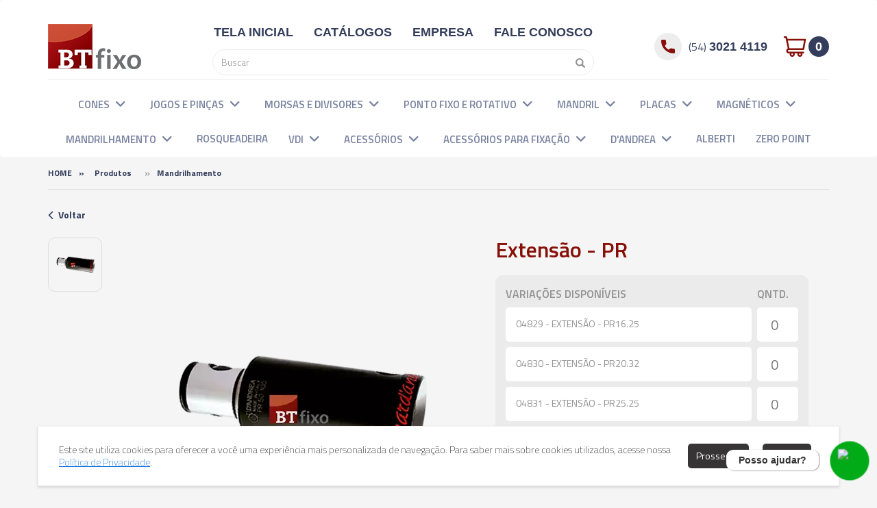

--- FILE ---
content_type: text/html; charset=utf-8
request_url: https://www.btfixo.com.br/extensao-pr50-100/p
body_size: 61407
content:




<!DOCTYPE html>

<html lang="pt-br">

<head>
    <meta charset="utf-8">
    <meta http-equiv="X-UA-Compatible" content="IE=edge">
    <meta name="viewport" content="width=device-width, initial-scale=1">
    <title>Extens&#227;o - PR - BT Fixo</title>
    <link rel="shortcut icon" href="/favicon.ico" />
    <meta name="title" content="Extens&#227;o - PR - BT Fixo" />
    <meta name="description" content="" />



    <style>
        .icone-toggle {
            font-size: 19px;
            position: absolute;
            right: 10px;
            top: 50%;
            transform: translateY(-50%);
            color: #808080;
            cursor: pointer;
            transition: color 0.3s;
            width: 1.5em; /* ✅ Largura fixa */
            text-align: center; /* ✅ Centraliza o ícone dentro da largura */
            display: inline-block; /* ✅ Garante comportamento previsível de largura */
        }

            .icone-toggle:hover {
                color: #323232;
            }
    </style>

    <!-- BEGIN META TAGS -->
    
    <meta property="og:locale" content="pt_BR">
    <meta property="og:url" content="https://www.btfixo.com.br/extensao-pr50-100/p">
    <meta property="og:title" content="Soquetes de Impacto, Mandril, Porta Pin&#231;a ER, Cones, Morsas, Pin&#231;as, BTfixo, Caxias do Sul, RS - Extens&#227;o " />
    <meta property="og:image" content="https://www.btfixo.com.br/_uploads/ProdutoDestaque/ProdutoDestaque_2479_3101__facebook.webp" />
    <meta property="og:description" content="Extens&#227;o - PR" />
    <meta property="og:site_name" content="Soquetes de Impacto, Mandril, Porta Pin&#231;a ER, Cones, Morsas, Pin&#231;as, BTfixo, Caxias do Sul, RS">
    <meta property="og:type" content="website">

    <!-- END META TAGS -->
    <!-- CSS -->

    <link href="/Assets/css/bld?v=I6FR2F4mD7iDyJsEFFhSGSGDmZfZBf4eRP7zlvOOiIo1" rel="stylesheet"/>



    <link rel="preconnect" href="https://fonts.googleapis.com">
    <link rel="preconnect" href="https://fonts.gstatic.com" crossorigin>
    <link href="https://fonts.googleapis.com/css2?family=Titillium+Web:ital,wght@0,200;0,300;0,400;0,600;0,700;0,900;1,200;1,300;1,400;1,600;1,700&display=swap" rel="stylesheet">

    <link rel="stylesheet" href="/Assets/fonts/glyphicons.css">

    <!-- Iconografia -->
    <link href="/Assets/fonts/fontawesome-free-6/css/fontawesome.css" rel="stylesheet">
    <link href="/Assets/fonts/fontawesome-free-6/css/brands.css" rel="stylesheet">
    <link href="/Assets/fonts/fontawesome-free-6/css/solid.css" rel="stylesheet">

    <!-- css loja -->
    <link href="https://code.jquery.com/ui/1.11.4/themes/smoothness/jquery-ui.css" rel="stylesheet">

    <!-- shim.js, respond.js, selectivizr for IE8 support  -->
    <!--[if lt IE 9]>
        <script src="https://cdnjs.cloudflare.com/ajax/libs/selectivizr/1.0.2/selectivizr-min.js"></script>
        <script src="https://oss.maxcdn.com/html5shiv/3.7.2/html5shiv.min.js"></script>
        <script src="https://oss.maxcdn.com/respond/1.4.2/respond.min.js"></script>
    <![endif]-->
    <!-- BEGIN PAGE LEVEL STYLES -->
    
    <!-- owl carousel -->
    <link rel="stylesheet" href="/Assets/css/lib/owl.carousel-2.4.0.css">
    <link href="/Assets/css/lib/slick-slider.css" rel="stylesheet">
    <link href="/Assets/css/lib/slick-theme.css" rel="stylesheet">
    <link href="/Assets/css/lib/fancybox.min.css" rel="stylesheet">
    <!--[if lt IE 9]>
    <script type="text/javascript" src="Assets/js/lib/selectivizr-1.0.2.min.js"></script>
    <script type="text/javascript" src="https://oss.maxcdn.com/html5shiv/3.7.2/html5shiv.min.js"></script>
    <script type="text/javascript" src="https://oss.maxcdn.com/respond/1.4.2/respond.min.js"></script>
    <![endif]-->
    <!-- shim.js, respond.js, selectivizr for IE8 support  -->
    <!--[if lt IE 9]>
    <script src="https://cdnjs.cloudflare.com/ajax/libs/selectivizr/1.0.2/selectivizr-min.js"></script>
    <script src="https://oss.maxcdn.com/html5shiv/3.7.2/html5shiv.min.js"></script>
    <script src="https://oss.maxcdn.com/respond/1.4.2/respond.min.js"></script>
    <![endif]-->

    <!-- END PAGE LEVEL STYLES -->


</head>
<body>
    <div id="acessibilidade" class="acessivel">

        <div id="fb-root"></div>
        <input type="hidden" id="refresh" value="no">
        <!-- BEGIN LIVECHAT DIV -->
        <div id="livezilla_tracking" style="display: none"></div>
        <!-- END LIVECHAT DIV -->
        <!-- BEGIN HEADER -->
        <div id="zoom">
            

<div id="fb-root"></div>
<script>
    (function (d, s, id) {
        var js, fjs = d.getElementsByTagName(s)[0];
        if (d.getElementById(id)) return;
        js = d.createElement(s); js.id = id;
        js.src = "//connect.facebook.net/pt_BR/sdk.js#xfbml=1&version=v2.8&appId=";
        fjs.parentNode.insertBefore(js, fjs);
    }(document, 'script', 'facebook-jssdk'));</script>

<section class="navbar nav__acessibilidade" style="display:none;">
    <div class="container">
        <div class="row">
            <div class="dropdown">
                <button class="btn__acessibilidade dropdown-toggle" type="button" id="menu1" data-toggle="dropdown">
                    <i class="fa fa-wheelchair" aria-hidden="true"></i> Acessibilidade  <i class="fa fa-angle-down" aria-hidden="true"></i>
                </button>
                <div class="dropdown-menu acessibilidade__dropdown" role="menu" aria-labelledby="menu1">
                    <ul class="acessibilidade__comando">
                        <li><a href="javascript:void(0);" class="trocaCor" title="Alto contraste"><i class="fa fa-adjust" aria-hidden="true"></i>Alto contraste</a> </li>
                        <li><a href="javascript: zoom(mais)" accesskey="A" title="Aumenta 10%" class="comando"><strong> A+</strong>Aumentar Fonte</a> </li>
                        <li><a href="javascript: zoom(menos)" accesskey="X" title="Diminui 10%" class="comando"><strong> A-</strong>Diminuir Fonte</a> </li>
                        <li><a href="javascript: index=9;zoom(mais)" accesskey="N" title="Tamanho Normal" class="comando"><strong> A</strong>Fonte normal</a> </li>
                        <li><a href="https://www.essentialaccessibility.com/pt-br/download-app/?utm_source=boticariohomepage&utm_medium=iconlarge&utm_term=eachannelpage&utm_content=header&utm_campaign=boticario" title="Navegação Facilitada" target="_blank"><i class="fa fa-external-link" aria-hidden="true"></i>Navegação Facilitada</a> </li>
                    </ul>
                    <ul class="acessibilidade__salto">
                        <li><a href="#conteudoPagina" accesskey="C" title="Salto para o conteúdo principal" class="saltoLink"><i class="fa fa-file-text" aria-hidden="true"></i>Conteúdo [C]</a> </li>
                        <li><a href="#menu-institucional" accesskey="M" title="Salto para o menu principal" class="saltoLink"><i class="fa fa-bars" aria-hidden="true"></i>Menu [M]</a> </li>
                        <li><a href="#busca" accesskey="B" title="Salto para a busca principal" class="saltoLink"><i class="fa fa-search" aria-hidden="true"></i>Busca [B]</a> </li>
                        <li><a href="#footer" accesskey="R" title="Salto para o rodapé" class="saltoLink"><i class="fa fa-file-text-o" aria-hidden="true"></i>Rodapé [R]</a> </li>
                    </ul>
                    <ul class="acessibilidade__comando">
                        <li><a href="/acessibilidade" title="Acessibilidade"><i class="fa fa-wheelchair" aria-hidden="true"></i>Acessibilidade</a> </li>
                    </ul>
                </div>
            </div>
        </div>
    </div>
</section>

<div class="container atendimento-row">
    <div class="row">
        <div class="atendimento-header">
            <a href="tel:(54)3021-4119">
                <svg class="icon icon-bg" version="1.1" id="Capa_1" xmlns="http://www.w3.org/2000/svg" xmlns:xlink="http://www.w3.org/1999/xlink" x="0px" y="0px"
                     viewBox="0 0 384 384" style="background-image: url('/assets/css/img/background-icon.svg'); background-size: cover;" xml:space="preserve">
                <g>
                <g>
                <path d="M353.188,252.052c-23.51,0-46.594-3.677-68.469-10.906c-10.719-3.656-23.896-0.302-30.438,6.417l-43.177,32.594
                        c-50.073-26.729-80.917-57.563-107.281-107.26l31.635-42.052c8.219-8.208,11.167-20.198,7.635-31.448
                        c-7.26-21.99-10.948-45.063-10.948-68.583C132.146,13.823,118.323,0,101.333,0H30.813C13.823,0,0,13.823,0,30.813
                        C0,225.563,158.438,384,353.188,384c16.99,0,30.813-13.823,30.813-30.813v-70.323C384,265.875,370.177,252.052,353.188,252.052z" />
                    </g>
                  </g>
                </svg>
                <p><span class="p-atentimento">Atendimento </span><span class="p-min">(54) </span>3021 4119</p>
            </a>
        </div>
    </div>
</div>

<header>
    <div id="header__top" class="background1">
        <div class="container">
            <div class="row barra-menu-auxiliar">
                <div class="row--fluid">
                    <div class="header__top__button">
                        <button id="menu-responsivo-btn" class="icon_menu_open navbar-toggle" aria-label="Toogle menu">
                            <span class="icon-bar line-1"></span>
                            <span class="icon-bar line-2"></span>
                            <span class="icon-bar line-3"></span>
                        </button>
                    </div>
                    <nav class="header__top__network">
                        <ul>
                                                            <li>
                                    <a href="https://www.youtube.com/user/btfixo" target="_blank" class="fontColor1">
                                        <span class="fa fa-youtube"></span>
                                    </a>
                                </li>
                                                                                        <li>
                                    <a href="https://www.instagram.com/btfixo" target="_blank" class="fontColor1">
                                        <span class="fa fa-instagram"></span>
                                    </a>
                                </li>
                                                            <li>
                                    <a href="http://api.whatsapp.com/send?1=pt_BR&amp;phone=5554999996074" target="_blank">
                                        <i class="fa fa-whatsapp" aria-hidden="true"></i>
                                    </a>
                                </li>
                        </ul>
                    </nav>
                    <nav class="header__top__contact">
                        <ul>
                                <li>
                                    <a href="tel:(54)3021-4119" class="fontColor1">
                                        <i class="fa fa-circle" aria-hidden="true"></i>  fone: (54) 3021-4119
                                    </a>
                                </li>
                                                            <li>
                                    <a href="http://api.whatsapp.com/send?1=pt_BR&amp;phone=5554999996074" class="fontColor1">
                                        <i class="fa fa-circle" aria-hidden="true"></i>  whatsapp: (54) 99999-6074
                                    </a>
                                </li>
                            <li>
                                <a href="/Contato" class="fontColor1 header__top__contact__item">
                                    <i class="fa fa-circle" aria-hidden="true"></i>Fale Conosco
                                </a>
                            </li>
                        </ul>
                    </nav>
                    <nav class="header__top__account">
                        <ul class="dropdown">
                            <li>
                                <a href="#" aria-label="Favoritos">
                                    <i class="fa fa-heart" aria-hidden="true"></i>
                                </a>
                            </li>
                                <li>
                                    <a href="/Login" class="fontColor1" aria-label="Minha Conta">
                                        <svg class="icon" aria-labelledby="Minha Conta" title="Minha Conta" xmlns="http://www.w3.org/2000/svg" viewBox="-10285 14 16.895 16.894"><path id="Union_66" data-name="Union 66" class="cls-1" d="M-11322.548-1095.071v-2.113c0-2.809,5.63-4.221,8.447-4.221s8.447,1.412,8.447,4.221v2.113Zm4.222-12.668a4.225,4.225,0,0,1,4.226-4.225,4.224,4.224,0,0,1,4.221,4.225,4.223,4.223,0,0,1-4.221,4.221A4.224,4.224,0,0,1-11318.326-1107.739Z" transform="translate(1037.548 1125.964)"></path></svg>
                                    </a>
                                </li>

                        </ul>
                    </nav>
                        <nav class="header__top__cart">
                            <ul>
                                <li>
                                    <a href="/Carrinho" class="fontColor1" aria-label="Carrinho">
                                        <i>
                                            <svg class="icon" aria-labelledby="Carrinho" title="Carrinho" xmlns="http://www.w3.org/2000/svg" viewBox="-10128 14 15.861 16"><path id="Union_64" data-name="Union 64" class="cls-1" d="M6886.6,83a1.368,1.368,0,0,1-1.255-.967l-2.333-9.5a.25.25,0,0,1,.254-.324h3.577v.832a1.334,1.334,0,0,0,2.667,0V72.21h2.883v.832a1.333,1.333,0,0,0,2.667,0V72.21h3.54a.25.25,0,0,1,.254.324l-2.332,9.5a1.369,1.369,0,0,1-1.255.967Zm6.461-9.959v-2.6a2.109,2.109,0,0,0-4.217,0v2.6a.667.667,0,0,1-1.333,0v-2.6a3.442,3.442,0,0,1,6.883,0v2.6a.666.666,0,1,1-1.333,0Z" transform="translate(-17011 -53.001)"></path></svg>
                                        </i>
                                        <strong class="quantidade__carrinho">
                                            0
                                        </strong>
                                    </a>
                                </li>
                            </ul>
                        </nav>
                </div>
            </div>
        </div>
    </div>

</header>


<nav class="navbar">
    <div class="container">
        <div class="topo-header">
            <div class="navbar-header">
                <a class="navbar-brand" href="/">
                        <img src="/Assets/img/logo.png" alt="Logo" class="logo img-responsive center-block" />
                </a>
            </div>
            <div class="order-1 order-lg-0">
                <div id="navbar1" class="navbar-collapse collapse">
                    <div class="navbar-top">
                        <ul class="nav navbar-nav header-top">
                                        <li class="level-1 link">
                                            <a href="/home" class="level-1">
                                                <span class="link">
                                                    Tela inicial
                                                </span>
                                            </a>
                                        </li>
                                        <li class="level-1 link">
                                            <a href="/catalogos" class="level-1">
                                                <span class="link">
                                                    Cat&#225;logos
                                                </span>
                                            </a>
                                        </li>
                                        <li class="level-1 link">
                                            <a href="https://www.btfixo.com.br/empresa" class="level-1">
                                                <span class="link">
                                                    Empresa
                                                </span>
                                            </a>
                                        </li>
                                        <li class="level-1 link">
                                            <a href="/contato" class="level-1">
                                                <span class="link">
                                                    Fale Conosco
                                                </span>
                                            </a>
                                        </li>



                        </ul>
                    </div>
                </div>
                <div class="d-none d-lg-block">
                    <div class="input-group busca busca__desktop">
                        <input id="busca" type="text" class="form-control" placeholder="Buscar" onkeyup="">
                        <div class="input-group-btn">
                            <button class="btn procura-btn" aria-label="Pesquisar" onclick=""><i class="glyphicon glyphicon-search"></i></button>
                        </div>
                        <ul class="completa"></ul>
                    </div>
                </div>
            </div>
            <div class="header-top-contact">
                <ul class="top_contacts">

                    <li>
                        <a href="tel:(54)3021-4119">
                            <svg class="icon icon-bg" version="1.1" id="Capa_1" xmlns="http://www.w3.org/2000/svg" xmlns:xlink="http://www.w3.org/1999/xlink" x="0px" y="0px"
                                 viewBox="0 0 384 384" style="background-image: url('/assets/css/img/background-icon.svg'); background-size: cover;" xml:space="preserve">
                            <g>
                            <g>
                            <path d="M353.188,252.052c-23.51,0-46.594-3.677-68.469-10.906c-10.719-3.656-23.896-0.302-30.438,6.417l-43.177,32.594
                                          c-50.073-26.729-80.917-57.563-107.281-107.26l31.635-42.052c8.219-8.208,11.167-20.198,7.635-31.448
                                          c-7.26-21.99-10.948-45.063-10.948-68.583C132.146,13.823,118.323,0,101.333,0H30.813C13.823,0,0,13.823,0,30.813
                                          C0,225.563,158.438,384,353.188,384c16.99,0,30.813-13.823,30.813-30.813v-70.323C384,265.875,370.177,252.052,353.188,252.052z" />
                                  </g>
                                </g>
                              </svg>
                            <p><span class="p-min">(54) </span> 3021 4119</p>
                        </a>
                    </li>
                    <li>
                        <a href="/Carrinho">
                            <svg class="icon" viewBox="0 0 32 32" xmlns="http://www.w3.org/2000/svg">
                                <g id="Layer_21" data-name="Layer 21"><path d="m26 22h-17a1 1 0 0 1 0-2h17a1 1 0 0 0 1-.82l2-11a1 1 0 0 0 -1-1.18h-20.55l-.45-2.21a1 1 0 0 0 -1-.79h-2a1 1 0 0 0 0 2h1.19l2.63 12.25a3 3 0 0 0 1.18 5.75h1.18a3 3 0 1 0 5.64 0h3.36a3 3 0 1 0 5.64 0h1.18a1 1 0 0 0 0-2zm.8-13-1.63 9h-15.36l-1.93-9zm-12.8 16a1 1 0 1 1 -1-1 1 1 0 0 1 1 1zm9 0a1 1 0 1 1 -1-1 1 1 0 0 1 1 1z" /></g>
                            </svg>
                            <strong class="quantidade__carrinho" id="QuantidadeCarrinho">
                                0
                            </strong>
                        </a>
                    </li>
                </ul>
            </div>
            <button type="button" class="navbar-toggle collapsed" data-toggle="collapse" data-target="#navbar1" aria-expanded="false" aria-controls="navbar">
                <span class="sr-only">Toggle navigation</span>
                <span class="icon-bar"></span>
                <span class="icon-bar"></span>
                <span class="icon-bar"></span>
            </button>
        </div>
    </div>



    <!-- MENU LOJA -->

    <div>
        <div class="barra-menu container">
            <div class="menu-loja collapse navbar-collapse" id="bs-example-navbar-collapse-1">
                <ul class="nav navbar-nav megamenu">


                                    <li class="level-1 dropdown">
                                        <a href="/produtos/cones" class="dropdown-toggle link" data-tipo="4">
                                            <span class="link">
                                                Cones
                                            </span>
                                            <span class="fa fa-angle-down" aria-hidden="true" data-toggle="dropdown" role="button" aria-haspopup="true" aria-expanded="false"></span>
                                        </a>
                                        <ul class="dropdown-menu dropdown-normalize">
                                            <li class="">
                                                <ul>
                                                            <li class="level-2">
                                                                <a href="/produtos/cones/mandris-duplo-contato">
                                                                    <span class="link">Mandris Duplo Contato</span>
                                                                </a>
                                                            </li>
                                                            <li class="level-2">
                                                                <a href="/produtos/cones/mas-403-bt">
                                                                    <span class="link">MAS 403 BT</span>
                                                                </a>
                                                            </li>
                                                            <li class="level-2">
                                                                <a href="/produtos/cones/din-69871-sk">
                                                                    <span class="link">DIN 69871-SK</span>
                                                                </a>
                                                            </li>
                                                            <li class="level-2">
                                                                <a href="/produtos/cones/din-69893-hsk">
                                                                    <span class="link">DIN 69893-HSK</span>
                                                                </a>
                                                            </li>
                                                            <li class="level-2">
                                                                <a href="/produtos/cones/din-2080-iso">
                                                                    <span class="link">DIN 2080 ISO</span>
                                                                </a>
                                                            </li>
                                                            <li class="level-2">
                                                                <a href="/produtos/cones/cone-morse-din-228">
                                                                    <span class="link">CONE MORSE DIN 228</span>
                                                                </a>
                                                            </li>
                                                            <li class="level-2">
                                                                <a href="/produtos/cones/haste-paralela">
                                                                    <span class="link">HASTE PARALELA</span>
                                                                </a>
                                                            </li>
                                                            <li class="level-2">
                                                                <a href="/produtos/cones/modular">
                                                                    <span class="link">MODULAR</span>
                                                                </a>
                                                            </li>
                                                            <li class="level-2">
                                                                <a href="/produtos/cones/synchro">
                                                                    <span class="link">Synchro</span>
                                                                </a>
                                                            </li>
                                                </ul>
                                            </li>
                                        </ul>
                                    </li>
                                    <li class="level-1 dropdown">
                                        <a href="/produtos/jogo-e-pincas" class="dropdown-toggle link" data-tipo="4">
                                            <span class="link">
                                                Jogos e Pin&#231;as 
                                            </span>
                                            <span class="fa fa-angle-down" aria-hidden="true" data-toggle="dropdown" role="button" aria-haspopup="true" aria-expanded="false"></span>
                                        </a>
                                        <ul class="dropdown-menu dropdown-normalize">
                                            <li class="">
                                                <ul>
                                                            <li class="level-2">
                                                                <a href="/produtos/jogo-e-pincas/er">
                                                                    <span class="link">ER</span>
                                                                </a>
                                                            </li>
                                                            <li class="level-2">
                                                                <a href="/produtos/jogo-e-pincas/dmc">
                                                                    <span class="link">DMC</span>
                                                                </a>
                                                            </li>
                                                            <li class="level-2">
                                                                <a href="/produtos/jogo-e-pincas/sk">
                                                                    <span class="link">SK</span>
                                                                </a>
                                                            </li>
                                                            <li class="level-2">
                                                                <a href="/produtos/jogo-e-pincas/oz">
                                                                    <span class="link">OZ</span>
                                                                </a>
                                                            </li>
                                                            <li class="level-2">
                                                                <a href="/produtos/jogo-e-pincas/vedadas">
                                                                    <span class="link">Vedadas</span>
                                                                </a>
                                                            </li>
                                                            <li class="level-2">
                                                                <a href="/produtos/jogo-e-pincas/porta-macho">
                                                                    <span class="link">Porta Macho</span>
                                                                </a>
                                                            </li>
                                                            <li class="level-2">
                                                                <a href="/produtos/jogo-e-pincas/para-afiadora">
                                                                    <span class="link">Para Afiadora</span>
                                                                </a>
                                                            </li>
                                                            <li class="level-2">
                                                                <a href="/produtos/jogo-e-pincas/para-cone-hidraulico">
                                                                    <span class="link">Para Cone Hidr&#225;ulico</span>
                                                                </a>
                                                            </li>
                                                            <li class="level-2">
                                                                <a href="/produtos/jogo-e-pincas/para-cone-auto-torque">
                                                                    <span class="link">Para Cone Auto Torque</span>
                                                                </a>
                                                            </li>
                                                            <li class="level-2">
                                                                <a href="/produtos/jogo-e-pincas/aneis-de-vedacao">
                                                                    <span class="link">An&#233;is de Veda&#231;&#227;o</span>
                                                                </a>
                                                            </li>
                                                            <li class="level-2">
                                                                <a href="/produtos/jogo-e-pincas/jogos">
                                                                    <span class="link">Jogos</span>
                                                                </a>
                                                            </li>
                                                </ul>
                                            </li>
                                        </ul>
                                    </li>
                                    <li class="level-1 dropdown">
                                        <a href="/produtos/morsas-e-divisores" class="dropdown-toggle link" data-tipo="4">
                                            <span class="link">
                                                Morsas e Divisores
                                            </span>
                                            <span class="fa fa-angle-down" aria-hidden="true" data-toggle="dropdown" role="button" aria-haspopup="true" aria-expanded="false"></span>
                                        </a>
                                        <ul class="dropdown-menu dropdown-normalize">
                                            <li class="">
                                                <ul>
                                                            <li class="level-2">
                                                                <a href="/produtos/morsas-e-divisores/hidralicas">
                                                                    <span class="link">Hidr&#225;ulicas</span>
                                                                </a>
                                                            </li>
                                                            <li class="level-2">
                                                                <a href="/produtos/morsas-e-divisores/mecanicas">
                                                                    <span class="link">Mec&#226;nicas</span>
                                                                </a>
                                                            </li>
                                                            <li class="level-2">
                                                                <a href="/produtos/morsas-e-divisores/producao">
                                                                    <span class="link">Produ&#231;&#227;o</span>
                                                                </a>
                                                            </li>
                                                            <li class="level-2">
                                                                <a href="/produtos/morsas-e-divisores/angulares">
                                                                    <span class="link">&#194;ngulares</span>
                                                                </a>
                                                            </li>
                                                            <li class="level-2">
                                                                <a href="/produtos/morsas-e-divisores/precisao">
                                                                    <span class="link">Precis&#227;o</span>
                                                                </a>
                                                            </li>
                                                            <li class="level-2">
                                                                <a href="/produtos/morsas-e-divisores/divisores">
                                                                    <span class="link">Divisores</span>
                                                                </a>
                                                            </li>
                                                            <li class="level-2">
                                                                <a href="/produtos/morsas-e-divisores/mesas">
                                                                    <span class="link">MESAS</span>
                                                                </a>
                                                            </li>
                                                            <li class="level-2">
                                                                <a href="/produtos/morsas-e-divisores/torno-de-bancasa">
                                                                    <span class="link">Torno de Bancada</span>
                                                                </a>
                                                            </li>
                                                </ul>
                                            </li>
                                        </ul>
                                    </li>
                                    <li class="level-1 dropdown">
                                        <a href="/produtos/ponto-rotativo" class="dropdown-toggle link" data-tipo="4">
                                            <span class="link">
                                                Ponto Fixo e Rotativo
                                            </span>
                                            <span class="fa fa-angle-down" aria-hidden="true" data-toggle="dropdown" role="button" aria-haspopup="true" aria-expanded="false"></span>
                                        </a>
                                        <ul class="dropdown-menu dropdown-normalize">
                                            <li class="">
                                                <ul>
                                                            <li class="level-2">
                                                                <a href="/produtos/ponto-rotativo/fixo">
                                                                    <span class="link">Fixo</span>
                                                                </a>
                                                            </li>
                                                            <li class="level-2">
                                                                <a href="/produtos/ponto-rotativo/ponto-de-arraste">
                                                                    <span class="link">Arraste</span>
                                                                </a>
                                                            </li>
                                                            <li class="level-2">
                                                                <a href="/produtos/ponto-rotativo/precisao">
                                                                    <span class="link">Precis&#227;o</span>
                                                                </a>
                                                            </li>
                                                            <li class="level-2">
                                                                <a href="/produtos/ponto-rotativo/compact">
                                                                    <span class="link">Compact</span>
                                                                </a>
                                                            </li>
                                                            <li class="level-2">
                                                                <a href="/produtos/ponto-rotativo/para-tubo">
                                                                    <span class="link">Para Tubo</span>
                                                                </a>
                                                            </li>
                                                            <li class="level-2">
                                                                <a href="/produtos/ponto-rotativo/high-speed">
                                                                    <span class="link">High Speed</span>
                                                                </a>
                                                            </li>
                                                            <li class="level-2">
                                                                <a href="/produtos/ponto-rotativo/carga-leve">
                                                                    <span class="link">Carga Leve</span>
                                                                </a>
                                                            </li>
                                                            <li class="level-2">
                                                                <a href="/produtos/ponto-rotativo/super-carga">
                                                                    <span class="link">Super Carga</span>
                                                                </a>
                                                            </li>
                                                            <li class="level-2">
                                                                <a href="/produtos/ponto-rotativo/convencional">
                                                                    <span class="link">Convencional</span>
                                                                </a>
                                                            </li>
                                                            <li class="level-2">
                                                                <a href="/produtos/ponto-rotativo/high-performace">
                                                                    <span class="link">High Performance</span>
                                                                </a>
                                                            </li>
                                                </ul>
                                            </li>
                                        </ul>
                                    </li>
                                    <li class="level-1 dropdown">
                                        <a href="/produtos/mandril" class="dropdown-toggle link" data-tipo="4">
                                            <span class="link">
                                                Mandril
                                            </span>
                                            <span class="fa fa-angle-down" aria-hidden="true" data-toggle="dropdown" role="button" aria-haspopup="true" aria-expanded="false"></span>
                                        </a>
                                        <ul class="dropdown-menu dropdown-normalize">
                                            <li class="">
                                                <ul>
                                                            <li class="level-2">
                                                                <a href="/produtos/mandril/com-chave">
                                                                    <span class="link">Com Chave</span>
                                                                </a>
                                                            </li>
                                                            <li class="level-2">
                                                                <a href="/produtos/mandril/aperto-rapido">
                                                                    <span class="link">Aperto R&#225;pido</span>
                                                                </a>
                                                            </li>
                                                            <li class="level-2">
                                                                <a href="/produtos/mandril/hastes-para-utilizacao">
                                                                    <span class="link">Hastes Para Mandril</span>
                                                                </a>
                                                            </li>
                                                </ul>
                                            </li>
                                        </ul>
                                    </li>
                                    <li class="level-1 dropdown">
                                        <a href="/produtos/placas" class="dropdown-toggle link" data-tipo="4">
                                            <span class="link">
                                                Placas
                                            </span>
                                            <span class="fa fa-angle-down" aria-hidden="true" data-toggle="dropdown" role="button" aria-haspopup="true" aria-expanded="false"></span>
                                        </a>
                                        <ul class="dropdown-menu dropdown-normalize">
                                            <li class="">
                                                <ul>
                                                            <li class="level-2">
                                                                <a href="/produtos/placas/fi">
                                                                    <span class="link">Fixa&#231;&#227;o Traseira</span>
                                                                </a>
                                                            </li>
                                                            <li class="level-2">
                                                                <a href="/produtos/placas/fixacao-frontal">
                                                                    <span class="link">Fixa&#231;&#227;o Frontal</span>
                                                                </a>
                                                            </li>
                                                            <li class="level-2">
                                                                <a href="/produtos/placas/fixacao-camlock">
                                                                    <span class="link">Fixa&#231;&#227;o Camlock</span>
                                                                </a>
                                                            </li>
                                                            <li class="level-2">
                                                                <a href="/produtos/placas/haste-conica">
                                                                    <span class="link">Haste C&#244;nica</span>
                                                                </a>
                                                            </li>
                                                            <li class="level-2">
                                                                <a href="/produtos/placas/hidraulica">
                                                                    <span class="link">HIDR&#193;ULICA</span>
                                                                </a>
                                                            </li>
                                                            <li class="level-2">
                                                                <a href="/produtos/placas/pneumatica">
                                                                    <span class="link">PNEUM&#193;TICA</span>
                                                                </a>
                                                            </li>
                                                            <li class="level-2">
                                                                <a href="/produtos/placas/combinada">
                                                                    <span class="link">COMBINADA </span>
                                                                </a>
                                                            </li>
                                                            <li class="level-2">
                                                                <a href="/produtos/placas/acessorios-e-pecas-de-reposicao">
                                                                    <span class="link">Acess&#243;rios e pe&#231;as de reposi&#231;&#227;o</span>
                                                                </a>
                                                            </li>
                                                </ul>
                                            </li>
                                        </ul>
                                    </li>
                                    <li class="level-1 dropdown">
                                        <a href="/produtos/magneticos" class="dropdown-toggle link" data-tipo="4">
                                            <span class="link">
                                                Magn&#233;ticos
                                            </span>
                                            <span class="fa fa-angle-down" aria-hidden="true" data-toggle="dropdown" role="button" aria-haspopup="true" aria-expanded="false"></span>
                                        </a>
                                        <ul class="dropdown-menu dropdown-normalize">
                                            <li class="">
                                                <ul>
                                                            <li class="level-2">
                                                                <a href="/produtos/magneticos/base">
                                                                    <span class="link">Base</span>
                                                                </a>
                                                            </li>
                                                            <li class="level-2">
                                                                <a href="/produtos/magneticos/bloco">
                                                                    <span class="link">Blocos</span>
                                                                </a>
                                                            </li>
                                                            <li class="level-2">
                                                                <a href="/produtos/magneticos/mesas">
                                                                    <span class="link">Mesas</span>
                                                                </a>
                                                            </li>
                                                            <li class="level-2">
                                                                <a href="/produtos/magneticos/pincas">
                                                                    <span class="link">Pin&#231;as</span>
                                                                </a>
                                                            </li>
                                                            <li class="level-2">
                                                                <a href="/produtos/magneticos/levantadores">
                                                                    <span class="link">Levantadores</span>
                                                                </a>
                                                            </li>
                                                </ul>
                                            </li>
                                        </ul>
                                    </li>
                                    <li class="level-1 dropdown">
                                        <a href="/produtos/mandrilhamento" class="dropdown-toggle link" data-tipo="4">
                                            <span class="link">
                                                Mandrilhamento
                                            </span>
                                            <span class="fa fa-angle-down" aria-hidden="true" data-toggle="dropdown" role="button" aria-haspopup="true" aria-expanded="false"></span>
                                        </a>
                                        <ul class="dropdown-menu dropdown-normalize">
                                            <li class="">
                                                <ul>
                                                            <li class="level-2">
                                                                <a href="/produtos/mandrilhamento/linha-centesimal">
                                                                    <span class="link">Linha Centesimal </span>
                                                                </a>
                                                            </li>
                                                            <li class="level-2">
                                                                <a href="/produtos/mandrilhamento/linha-milesimal">
                                                                    <span class="link">Linha Milesimal</span>
                                                                </a>
                                                            </li>
                                                </ul>
                                            </li>
                                        </ul>
                                    </li>
                                    <li class="level-1 active">
                                        <a href="/produtos/rosqueadeira">
                                            <span class="link">
                                                Rosqueadeira 
                                            </span>
                                        </a>
                                    </li>
                                    <li class="level-1 dropdown">
                                        <a href="/produtos/vdi" class="dropdown-toggle link" data-tipo="4">
                                            <span class="link">
                                                VDI
                                            </span>
                                            <span class="fa fa-angle-down" aria-hidden="true" data-toggle="dropdown" role="button" aria-haspopup="true" aria-expanded="false"></span>
                                        </a>
                                        <ul class="dropdown-menu dropdown-normalize">
                                            <li class="">
                                                <ul>
                                                            <li class="level-2">
                                                                <a href="/produtos/vdi/din">
                                                                    <span class="link">VDI - DIN 69880</span>
                                                                </a>
                                                            </li>
                                                            <li class="level-2">
                                                                <a href="/produtos/vdi/bmt">
                                                                    <span class="link">VDI - BMT</span>
                                                                </a>
                                                            </li>
                                                            <li class="level-2">
                                                                <a href="/produtos/vdi/castelo">
                                                                    <span class="link">VDI - Suporte Castelo</span>
                                                                </a>
                                                            </li>
                                                            <li class="level-2">
                                                                <a href="/produtos/vdi/acionada">
                                                                    <span class="link">VDI - FERRAMENTAS ACIONADAS</span>
                                                                </a>
                                                            </li>
                                                            <li class="level-2">
                                                                <a href="/produtos/vdi/bucha-de-reducao-para-vdi">
                                                                    <span class="link">Bucha de Redu&#231;&#227;o para VDI</span>
                                                                </a>
                                                            </li>
                                                </ul>
                                            </li>
                                        </ul>
                                    </li>
                                    <li class="level-1 dropdown">
                                        <a href="/produtos/acessorios" class="dropdown-toggle link" data-tipo="4">
                                            <span class="link">
                                                Acess&#243;rios
                                            </span>
                                            <span class="fa fa-angle-down" aria-hidden="true" data-toggle="dropdown" role="button" aria-haspopup="true" aria-expanded="false"></span>
                                        </a>
                                        <ul class="dropdown-menu dropdown-normalize">
                                            <li class="">
                                                <ul>
                                                            <li class="level-2">
                                                                <a href="/produtos/acessorios/pinca-para-pino">
                                                                    <span class="link">Pin&#231;a Para Pino</span>
                                                                </a>
                                                            </li>
                                                            <li class="level-2">
                                                                <a href="/produtos/acessorios/cabecote-angulo-reto">
                                                                    <span class="link">Cabe&#231;ote &#194;ngulo Reto</span>
                                                                </a>
                                                            </li>
                                                            <li class="level-2">
                                                                <a href="/produtos/acessorios/flexiveis">
                                                                    <span class="link">Flex&#237;veis</span>
                                                                </a>
                                                            </li>
                                                            <li class="level-2">
                                                                <a href="/produtos/acessorios/troca-rapida">
                                                                    <span class="link">Troca R&#225;pida</span>
                                                                </a>
                                                            </li>
                                                            <li class="level-2">
                                                                <a href="/produtos/acessorios/tubo-hsk">
                                                                    <span class="link">Tubo HSK</span>
                                                                </a>
                                                            </li>
                                                            <li class="level-2">
                                                                <a href="/produtos/acessorios/presseter">
                                                                    <span class="link">Presseter</span>
                                                                </a>
                                                            </li>
                                                            <li class="level-2">
                                                                <a href="/produtos/acessorios/cantoneira">
                                                                    <span class="link">Cantoneira</span>
                                                                </a>
                                                            </li>
                                                            <li class="level-2">
                                                                <a href="/produtos/acessorios/luminaria-led">
                                                                    <span class="link">Lumin&#225;ria LED</span>
                                                                </a>
                                                            </li>
                                                            <li class="level-2">
                                                                <a href="/produtos/acessorios/pinos-de-fixacao">
                                                                    <span class="link">Pinos de Fixa&#231;&#227;o</span>
                                                                </a>
                                                            </li>
                                                            <li class="level-2">
                                                                <a href="/produtos/acessorios/bucha-excentrica">
                                                                    <span class="link">Bucha Exc&#234;ntrica</span>
                                                                </a>
                                                            </li>
                                                            <li class="level-2">
                                                                <a href="/produtos/acessorios/porca-para-pinca">
                                                                    <span class="link">Porca para Pin&#231;a</span>
                                                                </a>
                                                            </li>
                                                            <li class="level-2">
                                                                <a href="/produtos/acessorios/relogio-apalpador">
                                                                    <span class="link">Rel&#243;gio Apalpador</span>
                                                                </a>
                                                            </li>
                                                            <li class="level-2">
                                                                <a href="/produtos/acessorios/chaves-para-porcas">
                                                                    <span class="link">Chaves para Porcas</span>
                                                                </a>
                                                            </li>
                                                            <li class="level-2">
                                                                <a href="/produtos/acessorios/chaves-para-mandril">
                                                                    <span class="link">Chaves para Mandril</span>
                                                                </a>
                                                            </li>
                                                            <li class="level-2">
                                                                <a href="/produtos/acessorios/sensor-de-localizacao-com-bip-e-led">
                                                                    <span class="link">Sensor com Bip e Led</span>
                                                                </a>
                                                            </li>
                                                            <li class="level-2">
                                                                <a href="/produtos/acessorios/localizador-de-arestas">
                                                                    <span class="link">Localizador de Arestas </span>
                                                                </a>
                                                            </li>
                                                            <li class="level-2">
                                                                <a href="/produtos/acessorios/maquina-de-inducao-termica">
                                                                    <span class="link">M&#225;quina de Indu&#231;&#227;o T&#233;rmica</span>
                                                                </a>
                                                            </li>
                                                            <li class="level-2">
                                                                <a href="/produtos/acessorios/dispositivo-de-aperto-e-ponteiras">
                                                                    <span class="link">Dispositivo de Aperto e Ponteiras</span>
                                                                </a>
                                                            </li>
                                                            <li class="level-2">
                                                                <a href="/produtos/acessorios/suporte-para-troca-de-ferramentas">
                                                                    <span class="link">Suporte para Troca de Ferramentas</span>
                                                                </a>
                                                            </li>
                                                            <li class="level-2">
                                                                <a href="/produtos/acessorios/suporte-para-transporte-de-ferramentas">
                                                                    <span class="link">Suporte para Transporte de Ferramentas</span>
                                                                </a>
                                                            </li>
                                                            <li class="level-2">
                                                                <a href="/produtos/acessorios/bucha-para-porta-barra-com-refrigeracao-lateral">
                                                                    <span class="link">Bucha para Porta Barra com Refrigera&#231;&#227;o Lateral</span>
                                                                </a>
                                                            </li>
                                                </ul>
                                            </li>
                                        </ul>
                                    </li>
                                    <li class="level-1 dropdown">
                                        <a href="/produtos/acessorios-para-fixacao" class="dropdown-toggle link" data-tipo="4">
                                            <span class="link">
                                                Acess&#243;rios para Fixa&#231;&#227;o
                                            </span>
                                            <span class="fa fa-angle-down" aria-hidden="true" data-toggle="dropdown" role="button" aria-haspopup="true" aria-expanded="false"></span>
                                        </a>
                                        <ul class="dropdown-menu dropdown-normalize">
                                            <li class="">
                                                <ul>
                                                            <li class="level-2">
                                                                <a href="/produtos/acessorios-para-fixacao/jogos">
                                                                    <span class="link">Jogos de Presilha</span>
                                                                </a>
                                                            </li>
                                                            <li class="level-2">
                                                                <a href="/produtos/acessorios-para-fixacao/porcas">
                                                                    <span class="link">Porcas</span>
                                                                </a>
                                                            </li>
                                                            <li class="level-2">
                                                                <a href="/produtos/acessorios-para-fixacao/tirantes">
                                                                    <span class="link">Tirantes</span>
                                                                </a>
                                                            </li>
                                                            <li class="level-2">
                                                                <a href="/produtos/acessorios-para-fixacao/arruelas">
                                                                    <span class="link">Arruelas</span>
                                                                </a>
                                                            </li>
                                                            <li class="level-2">
                                                                <a href="/produtos/acessorios-para-fixacao/grampos">
                                                                    <span class="link">Grampos</span>
                                                                </a>
                                                            </li>
                                                            <li class="level-2">
                                                                <a href="/produtos/acessorios-para-fixacao/parafusos">
                                                                    <span class="link">Parafusos</span>
                                                                </a>
                                                            </li>
                                                            <li class="level-2">
                                                                <a href="/produtos/acessorios-para-fixacao/calco-regulavel">
                                                                    <span class="link">Cal&#231;o Regul&#225;vel</span>
                                                                </a>
                                                            </li>
                                                </ul>
                                            </li>
                                        </ul>
                                    </li>
                                    <li class="level-1 dropdown">
                                        <a href="/produtos/dandrea" class="dropdown-toggle link" data-tipo="4">
                                            <span class="link">
                                                D&#39;Andrea
                                            </span>
                                            <span class="fa fa-angle-down" aria-hidden="true" data-toggle="dropdown" role="button" aria-haspopup="true" aria-expanded="false"></span>
                                        </a>
                                        <ul class="dropdown-menu dropdown-normalize">
                                            <li class="">
                                                <ul>
                                                            <li class="level-2">
                                                                <a href="/produtos/dandrea/reducoes">
                                                                    <span class="link">Redu&#231;&#245;es</span>
                                                                </a>
                                                            </li>
                                                            <li class="level-2">
                                                                <a href="/produtos/dandrea/extensoes">
                                                                    <span class="link">Extens&#245;es</span>
                                                                </a>
                                                            </li>
                                                            <li class="level-2">
                                                                <a href="/produtos/dandrea/mandril-basico">
                                                                    <span class="link">Mandril B&#225;sico</span>
                                                                </a>
                                                            </li>
                                                            <li class="level-2">
                                                                <a href="/produtos/dandrea/cabecote-mandrilhador">
                                                                    <span class="link">Cabe&#231;ote Mandrilhador Desbaste</span>
                                                                </a>
                                                            </li>
                                                            <li class="level-2">
                                                                <a href="/produtos/dandrea/testarossa">
                                                                    <span class="link">Cabe&#231;ote Mandrilhador de Acabamento</span>
                                                                </a>
                                                            </li>
                                                            <li class="level-2">
                                                                <a href="/produtos/dandrea/mandril-auto-torque-high-precision">
                                                                    <span class="link">Mandril Auto Torque High Precision </span>
                                                                </a>
                                                            </li>
                                                            <li class="level-2">
                                                                <a href="/produtos/dandrea/cabecote-mandrilhamento-capto-6">
                                                                    <span class="link">Cabe&#231;ote Mandrilhamento CAPTO 6</span>
                                                                </a>
                                                            </li>
                                                            <li class="level-2">
                                                                <a href="/produtos/dandrea/pinca-para-cone-auto-torque-monoforce">
                                                                    <span class="link">Pin&#231;a para Cone Auto Torque Monoforce</span>
                                                                </a>
                                                            </li>
                                                            <li class="level-2">
                                                                <a href="/produtos/dandrea/barra-prolongadora-de-md-antivibratoria">
                                                                    <span class="link">Barra Prolongadora de MD Antivibrat&#243;ria</span>
                                                                </a>
                                                            </li>
                                                            <li class="level-2">
                                                                <a href="/produtos/dandrea/acessorios-para-cabecote-de-desbaste">
                                                                    <span class="link">Acess&#243;rios para Cabe&#231;ote de Desbaste</span>
                                                                </a>
                                                            </li>
                                                            <li class="level-2">
                                                                <a href="/produtos/dandrea/acessorios-para-testarossa">
                                                                    <span class="link">Acess&#243;rios para Cabe&#231;ote de Acabamento</span>
                                                                </a>
                                                            </li>
                                                            <li class="level-2">
                                                                <a href="/produtos/dandrea/u-tronic">
                                                                    <span class="link">U-TRONIC</span>
                                                                </a>
                                                            </li>
                                                            <li class="level-2">
                                                                <a href="/produtos/dandrea/ta-sensitive">
                                                                    <span class="link">TA-SENSITIVE</span>
                                                                </a>
                                                            </li>
                                                            <li class="level-2">
                                                                <a href="/produtos/dandrea/ta-center-2">
                                                                    <span class="link">TA-CENTER 2</span>
                                                                </a>
                                                            </li>
                                                </ul>
                                            </li>
                                        </ul>
                                    </li>
                                    <li class="level-1 active">
                                        <a href="/produtos/alberti">
                                            <span class="link">
                                                Alberti
                                            </span>
                                        </a>
                                    </li>
                                    <li class="level-1 active">
                                        <a href="/produtos/zero-point">
                                            <span class="link">
                                                ZERO POINT
                                            </span>
                                        </a>
                                    </li>
                </ul>
            </div>



            <div class="navbar-header menu-loja-responsivo">
                <div class="container">
                    <button type="button" class="navbar-toggle collapsed " data-toggle="collapse" data-target="#bs-example-navbar-collapse-1" aria-expanded="false">
                        <p class="menu-title">
                            Nossos produtos
                            <span class="fa fa-angle-down" aria-hidden="true"></span>
                        </p>
                    </button>
                </div>
            </div>


            <div class="menu-busca-box-responsivo">
                

                <!-- MOBILE -->


                <div class="input-group busca busca-mobile">
                    <div class="input-group">
                        <input id="busca-m" type="text" class="form-control" placeholder="Buscar">

                        <div class="input-group-btn">
                            <button class="btn procura-btn procura-btn-m" aria-label="Pesquisar"><i class="glyphicon glyphicon-search"></i></button>
                        </div>
                    </div>
                    <ul class="completa-m"></ul>
                </div>



            </div>
        </div>
    </div>


</nav>





            <!-- END HEADER -->
            <!-- BEGIN CONTENT -->
            <div id="conteudoPagina">
                
<!-- facebook like btn -->
<div id="fb-root"></div>
<script>
    (function (d, s, id) {
        var js, fjs = d.getElementsByTagName(s)[0];
        if (d.getElementById(id)) return;
        js = d.createElement(s); js.id = id;
        js.src = "//connect.facebook.net/pt_BR/sdk.js#xfbml=1&version=v2.4";
        fjs.parentNode.insertBefore(js, fjs);
    }(document, 'script', 'facebook-jssdk'));
</script>
<!-- g+ like btn -->
<script src="https://apis.google.com/js/platform.js" async defer>
    { lang: 'pt-BR' }
</script>

<!-- index -->
<section class="main detalhe">
    <div class="breadcrumb-loja">
        <div class="container">
            
    <!-- loja-breadcrumb -->
        <div class="col-md-12 no-padding">
            <ul class="loja-breadcrumb">
                <li class="content"><a href="/">Home</a> <span>»</span> </li>
                <li>
                    <a href=""><p class="content">Produtos &nbsp;&nbsp;</p></a><span> »</span>
                </li>
                    <li><a href="/produtos/mandrilhamento" ><p class="content active">Mandrilhamento&nbsp;&nbsp;&nbsp; </p></a></li>
            </ul>
        </div>
    <!-- loja-breadcrumb -->

        </div>
    </div>
    <div class="container">
        <div class="row">
            <div class="btn-voltar-pag col-md-12">
                <a href="javascript:history.back(-1);" class=""><span class="fa fa-chevron-left"></span>Voltar</a>
            </div>
            <div class="col-lg-12 col-md-12 col-sm-12">
                <div itemscope itemtype="http://schema.org/Product" class="row detalhe-box">
                    <div class="col-sm-6 col-md-7 left row">
                        <div id="galeria">
                            
    <div class="galeria-box">
        <div class="col-xs-2 col-xxs-2 left">
            <div class="slider slider-nav">
                        <div class="item">
                            <img src="https://www.btfixo.com.br/_uploads/ProdutoDestaque/ProdutoDestaque_2479_3101__thumb.webp" alt="Extens&#227;o - PR " class="img-responsive center-block zoomImg">
                        </div>
            </div>
        </div>
        <div class="col-xs-10 col-xxs-10 right image-gallery">
            <div class="slider slider-for">
                        <figure class="elemento-figure" style="position:relative">
                            <a href="https://www.btfixo.com.br/_uploads/ProdutoDestaque/ProdutoDestaque_2479_3101__orig.png" data-fancybox="image" data-caption="">
                                <img src="https://www.btfixo.com.br/_uploads/ProdutoDestaque/ProdutoDestaque_2479_3101__detalhe.webp"
                                     data-zoom-image="https://www.btfixo.com.br/_uploads/ProdutoDestaque/ProdutoDestaque_2479_3101__orig.png"
                                     alt="Extens&#227;o - PR "
                                     class="img-responsive center-block">
                            </a>
                        </figure>
            </div>
        </div>
    </div>

                        </div>
                    </div>
                    <div class="col-sm-6 col-md-5">
                        <div class="detalhe_informacoes">
                            <h1 itemprop="name">Extens&#227;o - PR </h1>

                            <div class="detalhe_informacoes_paragrafo_resumido">
                                <span itemprop="description"></span>
                            </div>

                                <!-- BOX DE PRODUTOS -->
                                <div class="variacoes-produto">
                                    <div class="variacoes-box-title">
                                        <p class="variacoes-title">Variações disponíveis</p>
                                        <p class="variacoes-title quanti-title">qntd.</p>
                                    </div>

                                    <div class="box-produtos">
                                                    <div class="variacao-box">
                                                        <a href="#" class="text-decoration-none" title="Clique para visualizar mais informações e desenho técnico" onclick="Produto.carregaDetalheComponente(1806)">
                                                            <div id="1806" class="produto">
                                                                <p class="produto-title">
                                                                    04829 - Extens&#227;o  - PR16.25
                                                                    
                                                                </p>
                                                            </div>
                                                        </a>

                                                        <div class="quantidade-produto">

                                                            <input class="p-quantidade" placeholder="0" min=0 id="total_1806" type="number">

                                                        </div>
                                                    </div>
                                                    <div class="variacao-box">
                                                        <a href="#" class="text-decoration-none" title="Clique para visualizar mais informações e desenho técnico" onclick="Produto.carregaDetalheComponente(1807)">
                                                            <div id="1807" class="produto">
                                                                <p class="produto-title">
                                                                    04830 - Extens&#227;o  - PR20.32
                                                                    
                                                                </p>
                                                            </div>
                                                        </a>

                                                        <div class="quantidade-produto">

                                                            <input class="p-quantidade" placeholder="0" min=0 id="total_1807" type="number">

                                                        </div>
                                                    </div>
                                                    <div class="variacao-box">
                                                        <a href="#" class="text-decoration-none" title="Clique para visualizar mais informações e desenho técnico" onclick="Produto.carregaDetalheComponente(1808)">
                                                            <div id="1808" class="produto">
                                                                <p class="produto-title">
                                                                    04831 - Extens&#227;o  - PR25.25
                                                                    
                                                                </p>
                                                            </div>
                                                        </a>

                                                        <div class="quantidade-produto">

                                                            <input class="p-quantidade" placeholder="0" min=0 id="total_1808" type="number">

                                                        </div>
                                                    </div>
                                                    <div class="variacao-box">
                                                        <a href="#" class="text-decoration-none" title="Clique para visualizar mais informações e desenho técnico" onclick="Produto.carregaDetalheComponente(1810)">
                                                            <div id="1810" class="produto">
                                                                <p class="produto-title">
                                                                    04832 - Extens&#227;o  - PR25.40
                                                                    
                                                                </p>
                                                            </div>
                                                        </a>

                                                        <div class="quantidade-produto">

                                                            <input class="p-quantidade" placeholder="0" min=0 id="total_1810" type="number">

                                                        </div>
                                                    </div>
                                                    <div class="variacao-box">
                                                        <a href="#" class="text-decoration-none" title="Clique para visualizar mais informações e desenho técnico" onclick="Produto.carregaDetalheComponente(1811)">
                                                            <div id="1811" class="produto">
                                                                <p class="produto-title">
                                                                    04833 - Extens&#227;o  - PR32.32
                                                                    
                                                                </p>
                                                            </div>
                                                        </a>

                                                        <div class="quantidade-produto">

                                                            <input class="p-quantidade" placeholder="0" min=0 id="total_1811" type="number">

                                                        </div>
                                                    </div>
                                                    <div class="variacao-box">
                                                        <a href="#" class="text-decoration-none" title="Clique para visualizar mais informações e desenho técnico" onclick="Produto.carregaDetalheComponente(1812)">
                                                            <div id="1812" class="produto">
                                                                <p class="produto-title">
                                                                    04834 - Extens&#227;o  - PR32.50
                                                                    
                                                                </p>
                                                            </div>
                                                        </a>

                                                        <div class="quantidade-produto">

                                                            <input class="p-quantidade" placeholder="0" min=0 id="total_1812" type="number">

                                                        </div>
                                                    </div>
                                                    <div class="variacao-box">
                                                        <a href="#" class="text-decoration-none" title="Clique para visualizar mais informações e desenho técnico" onclick="Produto.carregaDetalheComponente(1813)">
                                                            <div id="1813" class="produto">
                                                                <p class="produto-title">
                                                                    04835 - Extens&#227;o  - PR40.40
                                                                    
                                                                </p>
                                                            </div>
                                                        </a>

                                                        <div class="quantidade-produto">

                                                            <input class="p-quantidade" placeholder="0" min=0 id="total_1813" type="number">

                                                        </div>
                                                    </div>
                                                    <div class="variacao-box">
                                                        <a href="#" class="text-decoration-none" title="Clique para visualizar mais informações e desenho técnico" onclick="Produto.carregaDetalheComponente(1814)">
                                                            <div id="1814" class="produto">
                                                                <p class="produto-title">
                                                                    04836 - Extens&#227;o  - PR40.63
                                                                    
                                                                </p>
                                                            </div>
                                                        </a>

                                                        <div class="quantidade-produto">

                                                            <input class="p-quantidade" placeholder="0" min=0 id="total_1814" type="number">

                                                        </div>
                                                    </div>
                                                    <div class="variacao-box">
                                                        <a href="#" class="text-decoration-none" title="Clique para visualizar mais informações e desenho técnico" onclick="Produto.carregaDetalheComponente(1816)">
                                                            <div id="1816" class="produto">
                                                                <p class="produto-title">
                                                                    04838 - Extens&#227;o  - PR50.80
                                                                    
                                                                </p>
                                                            </div>
                                                        </a>

                                                        <div class="quantidade-produto">

                                                            <input class="p-quantidade" placeholder="0" min=0 id="total_1816" type="number">

                                                        </div>
                                                    </div>
                                                    <div class="variacao-box">
                                                        <a href="#" class="text-decoration-none" title="Clique para visualizar mais informações e desenho técnico" onclick="Produto.carregaDetalheComponente(1817)">
                                                            <div id="1817" class="produto">
                                                                <p class="produto-title">
                                                                    04839 - Extens&#227;o  - PR50.100
                                                                    
                                                                </p>
                                                            </div>
                                                        </a>

                                                        <div class="quantidade-produto">

                                                            <input class="p-quantidade" placeholder="0" min=0 id="total_1817" type="number">

                                                        </div>
                                                    </div>
                                                    <div class="variacao-box">
                                                        <a href="#" class="text-decoration-none" title="Clique para visualizar mais informações e desenho técnico" onclick="Produto.carregaDetalheComponente(1818)">
                                                            <div id="1818" class="produto">
                                                                <p class="produto-title">
                                                                    04840 - Extens&#227;o - PR63.63
                                                                    
                                                                </p>
                                                            </div>
                                                        </a>

                                                        <div class="quantidade-produto">

                                                            <input class="p-quantidade" placeholder="0" min=0 id="total_1818" type="number">

                                                        </div>
                                                    </div>
                                                    <div class="variacao-box">
                                                        <a href="#" class="text-decoration-none" title="Clique para visualizar mais informações e desenho técnico" onclick="Produto.carregaDetalheComponente(1819)">
                                                            <div id="1819" class="produto">
                                                                <p class="produto-title">
                                                                    04841 - Extens&#227;o - PR63.100
                                                                    
                                                                </p>
                                                            </div>
                                                        </a>

                                                        <div class="quantidade-produto">

                                                            <input class="p-quantidade" placeholder="0" min=0 id="total_1819" type="number">

                                                        </div>
                                                    </div>
                                                    <div class="variacao-box">
                                                        <a href="#" class="text-decoration-none" title="Clique para visualizar mais informações e desenho técnico" onclick="Produto.carregaDetalheComponente(1820)">
                                                            <div id="1820" class="produto">
                                                                <p class="produto-title">
                                                                    04842 - Extens&#227;o - PR63.125
                                                                    
                                                                </p>
                                                            </div>
                                                        </a>

                                                        <div class="quantidade-produto">

                                                            <input class="p-quantidade" placeholder="0" min=0 id="total_1820" type="number">

                                                        </div>
                                                    </div>
                                                    <div class="variacao-box">
                                                        <a href="#" class="text-decoration-none" title="Clique para visualizar mais informações e desenho técnico" onclick="Produto.carregaDetalheComponente(2790)">
                                                            <div id="2790" class="produto">
                                                                <p class="produto-title">
                                                                    04837 - Extens&#227;o - pr50.50
                                                                    
                                                                </p>
                                                            </div>
                                                        </a>

                                                        <div class="quantidade-produto">

                                                            <input class="p-quantidade" placeholder="0" min=0 id="total_2790" type="number">

                                                        </div>
                                                    </div>

                                    </div>

                                </div>
                                <a class="btn btn-padrao btn-vermelho btn-compravariacao" data-tipovenda="0" data-id="2479" href="#" role="button"><span>adicionar cotação</span></a>

                        </div>
                        <input type="hidden" value="2479" id="pid" />
                        <input type="hidden" value="0" id="ptipovenda" />
                                                


                    </div>
                </div>
            </div>
        </div>
        <div class="detalhe">
            <div class="container" id="tabs">
                <div class="row">
                    <div class="detalhes">

                            <div id="DetalheComponente">
                                
<input id="comp-title" type="hidden" value="Extens&#227;o " />
<input id="comp-url" type="hidden" value="/extensao-pr50-100/p" />
<div class="row">
    <div class="col-lg-12">
        <div class="row-produto-tilte">
            <p class="tilte-destaque">
                04839 - Extens&#227;o  - PR50.100
            </p>
        </div>
    </div>
        <div class="col-lg-12">
            <div class="detalhe-title-box">
                <h3 class="detalhes-titulo">Descri&#231;&#227;o</h3>
            </div>
            <p>
	<span style="font-family: Calibri, sans-serif; font-size: 18px;">- Referencia: PR 50.100</span><br style="font-family: Calibri, sans-serif; font-size: 18px;" />
	<span style="font-family: Calibri, sans-serif; font-size: 18px;">- Kg: 1,500</span><br style="font-family: Calibri, sans-serif; font-size: 18px;" />
	<br style="font-family: Calibri, sans-serif; font-size: 18px;" />
	<strong style="font-family: Calibri, sans-serif; font-size: 18px;">Dimens&otilde;es</strong><br style="font-family: Calibri, sans-serif; font-size: 18px;" />
	<br style="font-family: Calibri, sans-serif; font-size: 18px;" />
	<span style="font-family: Calibri, sans-serif; font-size: 18px;">- d1: 50mm</span><br style="font-family: Calibri, sans-serif; font-size: 18px;" />
	<span style="font-family: Calibri, sans-serif; font-size: 18px;">- L: 100mm</span></p>

        </div>
        <div class="col-lg-12">
            <div class="detalhe-title-box">
                <h3 class="detalhes-titulo">Desenho T&#233;cnico</h3>
            </div>
            <p style="text-align: center;">
	<img alt="" src="https://www.btfixo.com.br//_uploads/Conteudo/EXTENS%C3%95ES%20PR(9).png" style="width: 978px; height: 422px;" /></p>

        </div>
</div>


                            </div>

                            <div class="row">
                                <div class="produtos_relacionados">
                                    <div class="col-md-12">
                                        <div class="header-destaque-box h1">
                                            <h2>
                                                Produtos Relacionados
                                            </h2>
                                        </div>
                                        <div class="produtos-slider">


<div class="col-md-12 produto-item">
    <div class="produto-box-item" itemscope itemtype="https://schema.org/Product">
        <span itemprop="sku" content=""></span>
        <span itemprop="name" content="Mandril B&#225;sico"></span>
        <div class="box-tag">
            <ul>
                <li class="right">

                </li>
            </ul>
        </div>
        <a href="/mandril-basico-20-125/p">
            <div class="box-img">
                <figure itemprop="image" itemscope itemtype="http://schema.org/ImageObject">
                            <img itemprop="contentUrl" src="https://www.btfixo.com.br/_uploads/ProdutoDestaque/ProdutoDestaque_3601_3114__thumb.png" data-src="https://www.btfixo.com.br/_uploads/ProdutoDestaque/ProdutoDestaque_3601_3114__thumb.png" class="center-block img-responsive lazy" alt="Mandril B&#225;sico 06664 BT40AD MHD20.125">

                </figure>
            </div>
        </a>
        <div class="produto-descricao-box">
            <a href="/mandril-basico-20-125/p">
                <div class="produto-descricao">
                    <h3 class="produto-name">Mandril B&#225;sico</h3>
                    <p class="produto-info-link">&nbsp;</p>               
                </div>
            </a>

                <div class="produto-valor-box">
                    <a href="/mandril-basico-20-125/p">
                        <div class="produto-valor">
                            <div class="vertical-center-box">
                                <div class="vertical-center">
                                </div>
                            </div>
                        </div>
                    </a>
                </div>
                <button type="button" class="btn btn-padrao cotacao-btn" onclick="document.location='/mandril-basico-20-125/p'">+ Informações</button>
        </div>
    </div>
</div>

<div class="col-md-12 produto-item">
    <div class="produto-box-item" itemscope itemtype="https://schema.org/Product">
        <span itemprop="sku" content=""></span>
        <span itemprop="name" content="Redu&#231;&#227;o"></span>
        <div class="box-tag">
            <ul>
                <li class="right">

                </li>
            </ul>
        </div>
        <a href="/reducao-rd-32-16-24/p">
            <div class="box-img">
                <figure itemprop="image" itemscope itemtype="http://schema.org/ImageObject">
                            <img itemprop="contentUrl" src="https://www.btfixo.com.br/_uploads/ProdutoDestaque/ProdutoDestaque_1843_3837__thumb.png" data-src="https://www.btfixo.com.br/_uploads/ProdutoDestaque/ProdutoDestaque_1843_3837__thumb.png" class="center-block img-responsive lazy" alt="Redu&#231;&#227;o 04847 RD 32/16.24">

                </figure>
            </div>
        </a>
        <div class="produto-descricao-box">
            <a href="/reducao-rd-32-16-24/p">
                <div class="produto-descricao">
                    <h3 class="produto-name">Redu&#231;&#227;o</h3>
                    <p class="produto-info-link">&nbsp;</p>               
                </div>
            </a>

                <div class="produto-valor-box">
                    <a href="/reducao-rd-32-16-24/p">
                        <div class="produto-valor">
                            <div class="vertical-center-box">
                                <div class="vertical-center">
                                </div>
                            </div>
                        </div>
                    </a>
                </div>
                <button type="button" class="btn btn-padrao cotacao-btn" onclick="document.location='/reducao-rd-32-16-24/p'">+ Informações</button>
        </div>
    </div>
</div>

<div class="col-md-12 produto-item">
    <div class="produto-box-item" itemscope itemtype="https://schema.org/Product">
        <span itemprop="sku" content=""></span>
        <span itemprop="name" content="Mandril Auto Torque High Precision "></span>
        <div class="box-tag">
            <ul>
                <li class="right">

                </li>
            </ul>
        </div>
        <a href="/mandril-auto-torque-high-precision-bt50-ad-b-mf32-95/p">
            <div class="box-img">
                <figure itemprop="image" itemscope itemtype="http://schema.org/ImageObject">
                            <img itemprop="contentUrl" src="https://www.btfixo.com.br/_uploads/ProdutoDestaque/ProdutoDestaque_1746_2331__thumb.png" data-src="https://www.btfixo.com.br/_uploads/ProdutoDestaque/ProdutoDestaque_1746_2331__thumb.png" class="center-block img-responsive lazy" alt="Mandril Auto Torque High Precision  05091 bt50-ad+b mf32.95">

                </figure>
            </div>
        </a>
        <div class="produto-descricao-box">
            <a href="/mandril-auto-torque-high-precision-bt50-ad-b-mf32-95/p">
                <div class="produto-descricao">
                    <h3 class="produto-name">Mandril Auto Torque High Precision </h3>
                    <p class="produto-info-link">&nbsp;</p>               
                </div>
            </a>

                <div class="produto-valor-box">
                    <a href="/mandril-auto-torque-high-precision-bt50-ad-b-mf32-95/p">
                        <div class="produto-valor">
                            <div class="vertical-center-box">
                                <div class="vertical-center">
                                </div>
                            </div>
                        </div>
                    </a>
                </div>
                <button type="button" class="btn btn-padrao cotacao-btn" onclick="document.location='/mandril-auto-torque-high-precision-bt50-ad-b-mf32-95/p'">+ Informações</button>
        </div>
    </div>
</div>

<div class="col-md-12 produto-item">
    <div class="produto-box-item" itemscope itemtype="https://schema.org/Product">
        <span itemprop="sku" content=""></span>
        <span itemprop="name" content="Extens&#227;o Redutora Antivibrat&#243;ria"></span>
        <div class="box-tag">
            <ul>
                <li class="right">

                </li>
            </ul>
        </div>
        <a href="/extensao-redutora-antivibratoria-rav-50-20-93/p">
            <div class="box-img">
                <figure itemprop="image" itemscope itemtype="http://schema.org/ImageObject">
                            <img itemprop="contentUrl" src="https://www.btfixo.com.br/_uploads/ProdutoDestaque/ProdutoDestaque_1822_2254__thumb.png" data-src="https://www.btfixo.com.br/_uploads/ProdutoDestaque/ProdutoDestaque_1822_2254__thumb.png" class="center-block img-responsive lazy" alt="Extens&#227;o Redutora Antivibrat&#243;ria 05071 RAV 50/20.93">

                </figure>
            </div>
        </a>
        <div class="produto-descricao-box">
            <a href="/extensao-redutora-antivibratoria-rav-50-20-93/p">
                <div class="produto-descricao">
                    <h3 class="produto-name">Extens&#227;o Redutora Antivibrat&#243;ria</h3>
                    <p class="produto-info-link">&nbsp;</p>               
                </div>
            </a>

                <div class="produto-valor-box">
                    <a href="/extensao-redutora-antivibratoria-rav-50-20-93/p">
                        <div class="produto-valor">
                            <div class="vertical-center-box">
                                <div class="vertical-center">
                                </div>
                            </div>
                        </div>
                    </a>
                </div>
                <button type="button" class="btn btn-padrao cotacao-btn" onclick="document.location='/extensao-redutora-antivibratoria-rav-50-20-93/p'">+ Informações</button>
        </div>
    </div>
</div>

<div class="col-md-12 produto-item">
    <div class="produto-box-item" itemscope itemtype="https://schema.org/Product">
        <span itemprop="sku" content=""></span>
        <span itemprop="name" content="TRM 63/63"></span>
        <div class="box-tag">
            <ul>
                <li class="right">

                </li>
            </ul>
        </div>
        <a href="/trm-6363-ps-12-1-30/p">
            <div class="box-img">
                <figure itemprop="image" itemscope itemtype="http://schema.org/ImageObject">
                            <img itemprop="contentUrl" src="https://www.btfixo.com.br/_uploads/ProdutoDestaque/ProdutoDestaque_3102_4455__thumb.png" data-src="https://www.btfixo.com.br/_uploads/ProdutoDestaque/ProdutoDestaque_3102_4455__thumb.png" class="center-block img-responsive lazy" alt="TRM 63/63 04911 PS 12.30">

                </figure>
            </div>
        </a>
        <div class="produto-descricao-box">
            <a href="/trm-6363-ps-12-1-30/p">
                <div class="produto-descricao">
                    <h3 class="produto-name">TRM 63/63</h3>
                    <p class="produto-info-link">&nbsp;</p>               
                </div>
            </a>

                <div class="produto-valor-box">
                    <a href="/trm-6363-ps-12-1-30/p">
                        <div class="produto-valor">
                            <div class="vertical-center-box">
                                <div class="vertical-center">
                                </div>
                            </div>
                        </div>
                    </a>
                </div>
                <button type="button" class="btn btn-padrao cotacao-btn" onclick="document.location='/trm-6363-ps-12-1-30/p'">+ Informações</button>
        </div>
    </div>
</div>

<div class="col-md-12 produto-item">
    <div class="produto-box-item" itemscope itemtype="https://schema.org/Product">
        <span itemprop="sku" content=""></span>
        <span itemprop="name" content="Barra Prolongadora de MD Antivibrat&#243;ria"></span>
        <div class="box-tag">
            <ul>
                <li class="right">

                </li>
            </ul>
        </div>
        <a href="/barra-prolongadora-de-md-antivibratoria-bmd-20-20-210/p">
            <div class="box-img">
                <figure itemprop="image" itemscope itemtype="http://schema.org/ImageObject">
                            <img data-src="/Assets/img/sem-produto.png" class="center-block img-responsive lazy" alt="Barra Prolongadora de MD Antivibrat&#243;ria 05081 BMD 20/20.210">

                </figure>
            </div>
        </a>
        <div class="produto-descricao-box">
            <a href="/barra-prolongadora-de-md-antivibratoria-bmd-20-20-210/p">
                <div class="produto-descricao">
                    <h3 class="produto-name">Barra Prolongadora de MD Antivibrat&#243;ria</h3>
                    <p class="produto-info-link">&nbsp;</p>               
                </div>
            </a>

                <div class="produto-valor-box">
                    <a href="/barra-prolongadora-de-md-antivibratoria-bmd-20-20-210/p">
                        <div class="produto-valor">
                            <div class="vertical-center-box">
                                <div class="vertical-center">
                                </div>
                            </div>
                        </div>
                    </a>
                </div>
                <button type="button" class="btn btn-padrao cotacao-btn" onclick="document.location='/barra-prolongadora-de-md-antivibratoria-bmd-20-20-210/p'">+ Informações</button>
        </div>
    </div>
</div>

<div class="col-md-12 produto-item">
    <div class="produto-box-item" itemscope itemtype="https://schema.org/Product">
        <span itemprop="sku" content=""></span>
        <span itemprop="name" content="TRM 63/63"></span>
        <div class="box-tag">
            <ul>
                <li class="right">

                </li>
            </ul>
        </div>
        <a href="/trm-6363-p04-30/p">
            <div class="box-img">
                <figure itemprop="image" itemscope itemtype="http://schema.org/ImageObject">
                            <img itemprop="contentUrl" src="https://www.btfixo.com.br/_uploads/ProdutoDestaque/ProdutoDestaque_3099_2628__thumb.png" data-src="https://www.btfixo.com.br/_uploads/ProdutoDestaque/ProdutoDestaque_3099_2628__thumb.png" class="center-block img-responsive lazy" alt="TRM 63/63 04915 P04.30">

                </figure>
            </div>
        </a>
        <div class="produto-descricao-box">
            <a href="/trm-6363-p04-30/p">
                <div class="produto-descricao">
                    <h3 class="produto-name">TRM 63/63</h3>
                    <p class="produto-info-link">&nbsp;</p>               
                </div>
            </a>

                <div class="produto-valor-box">
                    <a href="/trm-6363-p04-30/p">
                        <div class="produto-valor">
                            <div class="vertical-center-box">
                                <div class="vertical-center">
                                </div>
                            </div>
                        </div>
                    </a>
                </div>
                <button type="button" class="btn btn-padrao cotacao-btn" onclick="document.location='/trm-6363-p04-30/p'">+ Informações</button>
        </div>
    </div>
</div>

<div class="col-md-12 produto-item">
    <div class="produto-box-item" itemscope itemtype="https://schema.org/Product">
        <span itemprop="sku" content=""></span>
        <span itemprop="name" content="Pin&#231;a para Cone Auto Torque Monoforce (Redu&#231;&#227;o)"></span>
        <div class="box-tag">
            <ul>
                <li class="right">

                </li>
            </ul>
        </div>
        <a href="/pinca-para-cone-auto-torque-monoforce-reducao-rc-20-05/p">
            <div class="box-img">
                <figure itemprop="image" itemscope itemtype="http://schema.org/ImageObject">
                            <img itemprop="contentUrl" src="https://www.btfixo.com.br/_uploads/ProdutoDestaque/ProdutoDestaque_1756_1852__thumb.png" data-src="https://www.btfixo.com.br/_uploads/ProdutoDestaque/ProdutoDestaque_1756_1852__thumb.png" class="center-block img-responsive lazy" alt="Pin&#231;a para Cone Auto Torque Monoforce (Redu&#231;&#227;o) 05100 RC 20.05">

                </figure>
            </div>
        </a>
        <div class="produto-descricao-box">
            <a href="/pinca-para-cone-auto-torque-monoforce-reducao-rc-20-05/p">
                <div class="produto-descricao">
                    <h3 class="produto-name">Pin&#231;a para Cone Auto Torque Monoforce (Redu&#231;&#227;o)</h3>
                    <p class="produto-info-link">&nbsp;</p>               
                </div>
            </a>

                <div class="produto-valor-box">
                    <a href="/pinca-para-cone-auto-torque-monoforce-reducao-rc-20-05/p">
                        <div class="produto-valor">
                            <div class="vertical-center-box">
                                <div class="vertical-center">
                                </div>
                            </div>
                        </div>
                    </a>
                </div>
                <button type="button" class="btn btn-padrao cotacao-btn" onclick="document.location='/pinca-para-cone-auto-torque-monoforce-reducao-rc-20-05/p'">+ Informações</button>
        </div>
    </div>
</div>

<div class="col-md-12 produto-item">
    <div class="produto-box-item" itemscope itemtype="https://schema.org/Product">
        <span itemprop="sku" content=""></span>
        <span itemprop="name" content="TRM 50/80 - Configura&#231;&#227;o de Mandrilhar &#216; 30 ~ 95"></span>
        <div class="box-tag">
            <ul>
                <li class="right">

                </li>
            </ul>
        </div>
        <a href="/trm-5080-configuracao-de-mandrilhar-30-95/p">
            <div class="box-img">
                <figure itemprop="image" itemscope itemtype="http://schema.org/ImageObject">
                            <img itemprop="contentUrl" src="https://www.btfixo.com.br/_uploads/ProdutoDestaque/ProdutoDestaque_3112_1915__thumb.png" data-src="https://www.btfixo.com.br/_uploads/ProdutoDestaque/ProdutoDestaque_3112_1915__thumb.png" class="center-block img-responsive lazy" alt="TRM 50/80 - Configura&#231;&#227;o de Mandrilhar &#216; 30 ~ 95">

                </figure>
            </div>
        </a>
        <div class="produto-descricao-box">
            <a href="/trm-5080-configuracao-de-mandrilhar-30-95/p">
                <div class="produto-descricao">
                    <h3 class="produto-name">TRM 50/80 - Configura&#231;&#227;o de Mandrilhar &#216; 30 ~ 95</h3>
                    <p class="produto-info-link">&nbsp;</p>               
                </div>
            </a>

                <div class="produto-valor-box">
                    <a href="/trm-5080-configuracao-de-mandrilhar-30-95/p">
                        <div class="produto-valor">
                            <div class="vertical-center-box">
                                <div class="vertical-center">
                                </div>
                            </div>
                        </div>
                    </a>
                </div>
                <button type="button" class="btn btn-padrao cotacao-btn" onclick="document.location='/trm-5080-configuracao-de-mandrilhar-30-95/p'">+ Informações</button>
        </div>
    </div>
</div>

<div class="col-md-12 produto-item">
    <div class="produto-box-item" itemscope itemtype="https://schema.org/Product">
        <span itemprop="sku" content=""></span>
        <span itemprop="name" content="Mandril B&#225;sico "></span>
        <div class="box-tag">
            <ul>
                <li class="right">

                </li>
            </ul>
        </div>
        <a href="/mandril-basico-psc-80-mhd-63-70/p">
            <div class="box-img">
                <figure itemprop="image" itemscope itemtype="http://schema.org/ImageObject">
                            <img itemprop="contentUrl" src="https://www.btfixo.com.br/_uploads/ProdutoDestaque/ProdutoDestaque_1805_2815__thumb.png" data-src="https://www.btfixo.com.br/_uploads/ProdutoDestaque/ProdutoDestaque_1805_2815__thumb.png" class="center-block img-responsive lazy" alt="Mandril B&#225;sico  04828 PSC - 80  MHD&#39; 63.70">

                </figure>
            </div>
        </a>
        <div class="produto-descricao-box">
            <a href="/mandril-basico-psc-80-mhd-63-70/p">
                <div class="produto-descricao">
                    <h3 class="produto-name">Mandril B&#225;sico </h3>
                    <p class="produto-info-link">&nbsp;</p>               
                </div>
            </a>

                <div class="produto-valor-box">
                    <a href="/mandril-basico-psc-80-mhd-63-70/p">
                        <div class="produto-valor">
                            <div class="vertical-center-box">
                                <div class="vertical-center">
                                </div>
                            </div>
                        </div>
                    </a>
                </div>
                <button type="button" class="btn btn-padrao cotacao-btn" onclick="document.location='/mandril-basico-psc-80-mhd-63-70/p'">+ Informações</button>
        </div>
    </div>
</div>

<div class="col-md-12 produto-item">
    <div class="produto-box-item" itemscope itemtype="https://schema.org/Product">
        <span itemprop="sku" content=""></span>
        <span itemprop="name" content="TRM 50/80"></span>
        <div class="box-tag">
            <ul>
                <li class="right">

                </li>
            </ul>
        </div>
        <a href="/trm-5080-ps-13-30/p">
            <div class="box-img">
                <figure itemprop="image" itemscope itemtype="http://schema.org/ImageObject">
                            <img itemprop="contentUrl" src="https://www.btfixo.com.br/_uploads/ProdutoDestaque/ProdutoDestaque_3114_3226__thumb.png" data-src="https://www.btfixo.com.br/_uploads/ProdutoDestaque/ProdutoDestaque_3114_3226__thumb.png" class="center-block img-responsive lazy" alt="TRM 50/80 04912 PS 13.30">

                </figure>
            </div>
        </a>
        <div class="produto-descricao-box">
            <a href="/trm-5080-ps-13-30/p">
                <div class="produto-descricao">
                    <h3 class="produto-name">TRM 50/80</h3>
                    <p class="produto-info-link">&nbsp;</p>               
                </div>
            </a>

                <div class="produto-valor-box">
                    <a href="/trm-5080-ps-13-30/p">
                        <div class="produto-valor">
                            <div class="vertical-center-box">
                                <div class="vertical-center">
                                </div>
                            </div>
                        </div>
                    </a>
                </div>
                <button type="button" class="btn btn-padrao cotacao-btn" onclick="document.location='/trm-5080-ps-13-30/p'">+ Informações</button>
        </div>
    </div>
</div>

<div class="col-md-12 produto-item">
    <div class="produto-box-item" itemscope itemtype="https://schema.org/Product">
        <span itemprop="sku" content=""></span>
        <span itemprop="name" content="Extens&#227;o "></span>
        <div class="box-tag">
            <ul>
                <li class="right">

                </li>
            </ul>
        </div>
        <a href="/extensao-pr40-40/p">
            <div class="box-img">
                <figure itemprop="image" itemscope itemtype="http://schema.org/ImageObject">
                            <img itemprop="contentUrl" src="https://www.btfixo.com.br/_uploads/ProdutoDestaque/ProdutoDestaque_1813_3335__thumb.png" data-src="https://www.btfixo.com.br/_uploads/ProdutoDestaque/ProdutoDestaque_1813_3335__thumb.png" class="center-block img-responsive lazy" alt="Extens&#227;o  04835 PR40.40">

                </figure>
            </div>
        </a>
        <div class="produto-descricao-box">
            <a href="/extensao-pr40-40/p">
                <div class="produto-descricao">
                    <h3 class="produto-name">Extens&#227;o </h3>
                    <p class="produto-info-link">&nbsp;</p>               
                </div>
            </a>

                <div class="produto-valor-box">
                    <a href="/extensao-pr40-40/p">
                        <div class="produto-valor">
                            <div class="vertical-center-box">
                                <div class="vertical-center">
                                </div>
                            </div>
                        </div>
                    </a>
                </div>
                <button type="button" class="btn btn-padrao cotacao-btn" onclick="document.location='/extensao-pr40-40/p'">+ Informações</button>
        </div>
    </div>
</div>

<div class="col-md-12 produto-item">
    <div class="produto-box-item" itemscope itemtype="https://schema.org/Product">
        <span itemprop="sku" content=""></span>
        <span itemprop="name" content="Barra Prolongadora de MD Antivibrat&#243;ria"></span>
        <div class="box-tag">
            <ul>
                <li class="right">

                </li>
            </ul>
        </div>
        <a href="/barra-prolongadora-de-md-antivibratoria-bmd-20-20-135/p">
            <div class="box-img">
                <figure itemprop="image" itemscope itemtype="http://schema.org/ImageObject">
                            <img itemprop="contentUrl" src="https://www.btfixo.com.br/_uploads/ProdutoDestaque/ProdutoDestaque_1830_1402__thumb.png" data-src="https://www.btfixo.com.br/_uploads/ProdutoDestaque/ProdutoDestaque_1830_1402__thumb.png" class="center-block img-responsive lazy" alt="Barra Prolongadora de MD Antivibrat&#243;ria 05079 BMD 20/20.135">

                </figure>
            </div>
        </a>
        <div class="produto-descricao-box">
            <a href="/barra-prolongadora-de-md-antivibratoria-bmd-20-20-135/p">
                <div class="produto-descricao">
                    <h3 class="produto-name">Barra Prolongadora de MD Antivibrat&#243;ria</h3>
                    <p class="produto-info-link">&nbsp;</p>               
                </div>
            </a>

                <div class="produto-valor-box">
                    <a href="/barra-prolongadora-de-md-antivibratoria-bmd-20-20-135/p">
                        <div class="produto-valor">
                            <div class="vertical-center-box">
                                <div class="vertical-center">
                                </div>
                            </div>
                        </div>
                    </a>
                </div>
                <button type="button" class="btn btn-padrao cotacao-btn" onclick="document.location='/barra-prolongadora-de-md-antivibratoria-bmd-20-20-135/p'">+ Informações</button>
        </div>
    </div>
</div>

<div class="col-md-12 produto-item">
    <div class="produto-box-item" itemscope itemtype="https://schema.org/Product">
        <span itemprop="sku" content=""></span>
        <span itemprop="name" content="Mandril B&#225;sico"></span>
        <div class="box-tag">
            <ul>
                <li class="right">

                </li>
            </ul>
        </div>
        <a href="/mandril-basico-bt40-mhd-50-48/p">
            <div class="box-img">
                <figure itemprop="image" itemscope itemtype="http://schema.org/ImageObject">
                            <img itemprop="contentUrl" src="https://www.btfixo.com.br/_uploads/ProdutoDestaque/ProdutoDestaque_1782_2120__thumb.png" data-src="https://www.btfixo.com.br/_uploads/ProdutoDestaque/ProdutoDestaque_1782_2120__thumb.png" class="center-block img-responsive lazy" alt="Mandril B&#225;sico 04819 BT40AD MHD&#39;50.48">

                </figure>
            </div>
        </a>
        <div class="produto-descricao-box">
            <a href="/mandril-basico-bt40-mhd-50-48/p">
                <div class="produto-descricao">
                    <h3 class="produto-name">Mandril B&#225;sico</h3>
                    <p class="produto-info-link">&nbsp;</p>               
                </div>
            </a>

                <div class="produto-valor-box">
                    <a href="/mandril-basico-bt40-mhd-50-48/p">
                        <div class="produto-valor">
                            <div class="vertical-center-box">
                                <div class="vertical-center">
                                </div>
                            </div>
                        </div>
                    </a>
                </div>
                <button type="button" class="btn btn-padrao cotacao-btn" onclick="document.location='/mandril-basico-bt40-mhd-50-48/p'">+ Informações</button>
        </div>
    </div>
</div>

<div class="col-md-12 produto-item">
    <div class="produto-box-item" itemscope itemtype="https://schema.org/Product">
        <span itemprop="sku" content=""></span>
        <span itemprop="name" content="Mandril B&#225;sico"></span>
        <div class="box-tag">
            <ul>
                <li class="right">

                </li>
            </ul>
        </div>
        <a href="/mandril-basico-hsk-a63-mhd-50-66/p">
            <div class="box-img">
                <figure itemprop="image" itemscope itemtype="http://schema.org/ImageObject">
                            <img itemprop="contentUrl" src="https://www.btfixo.com.br/_uploads/ProdutoDestaque/ProdutoDestaque_1796_1314__thumb.png" data-src="https://www.btfixo.com.br/_uploads/ProdutoDestaque/ProdutoDestaque_1796_1314__thumb.png" class="center-block img-responsive lazy" alt="Mandril B&#225;sico 04800 hsk-A63 MHD&#39;50.66">

                </figure>
            </div>
        </a>
        <div class="produto-descricao-box">
            <a href="/mandril-basico-hsk-a63-mhd-50-66/p">
                <div class="produto-descricao">
                    <h3 class="produto-name">Mandril B&#225;sico</h3>
                    <p class="produto-info-link">&nbsp;</p>               
                </div>
            </a>

                <div class="produto-valor-box">
                    <a href="/mandril-basico-hsk-a63-mhd-50-66/p">
                        <div class="produto-valor">
                            <div class="vertical-center-box">
                                <div class="vertical-center">
                                </div>
                            </div>
                        </div>
                    </a>
                </div>
                <button type="button" class="btn btn-padrao cotacao-btn" onclick="document.location='/mandril-basico-hsk-a63-mhd-50-66/p'">+ Informações</button>
        </div>
    </div>
</div>

<div class="col-md-12 produto-item">
    <div class="produto-box-item" itemscope itemtype="https://schema.org/Product">
        <span itemprop="sku" content=""></span>
        <span itemprop="name" content="Mandril B&#225;sico - ISO 26623-1 - PSC"></span>
        <div class="box-tag">
            <ul>
                <li class="right">

                </li>
            </ul>
        </div>
        <a href="/mandril-basico-iso-26623-1-psc/p">
            <div class="box-img">
                <figure itemprop="image" itemscope itemtype="http://schema.org/ImageObject">
                            <img itemprop="contentUrl" src="https://www.btfixo.com.br/_uploads/ProdutoDestaque/ProdutoDestaque_2478_2740__thumb.png" data-src="https://www.btfixo.com.br/_uploads/ProdutoDestaque/ProdutoDestaque_2478_2740__thumb.png" class="center-block img-responsive lazy" alt="Mandril B&#225;sico - ISO 26623-1 - PSC">

                </figure>
            </div>
        </a>
        <div class="produto-descricao-box">
            <a href="/mandril-basico-iso-26623-1-psc/p">
                <div class="produto-descricao">
                    <h3 class="produto-name">Mandril B&#225;sico - ISO 26623-1 - PSC</h3>
                    <p class="produto-info-link">&nbsp;</p>               
                </div>
            </a>

                <div class="produto-valor-box">
                    <a href="/mandril-basico-iso-26623-1-psc/p">
                        <div class="produto-valor">
                            <div class="vertical-center-box">
                                <div class="vertical-center">
                                </div>
                            </div>
                        </div>
                    </a>
                </div>
                <button type="button" class="btn btn-padrao cotacao-btn" onclick="document.location='/mandril-basico-iso-26623-1-psc/p'">+ Informações</button>
        </div>
    </div>
</div>

<div class="col-md-12 produto-item">
    <div class="produto-box-item" itemscope itemtype="https://schema.org/Product">
        <span itemprop="sku" content=""></span>
        <span itemprop="name" content="Mandril Auto Torque High Precision"></span>
        <div class="box-tag">
            <ul>
                <li class="right">

                </li>
            </ul>
        </div>
        <a href="/mandril-auto-torque-high-precision-sk40-ad-b40-mf32-95/p">
            <div class="box-img">
                <figure itemprop="image" itemscope itemtype="http://schema.org/ImageObject">
                            <img itemprop="contentUrl" src="https://www.btfixo.com.br/_uploads/ProdutoDestaque/ProdutoDestaque_1740_2600__thumb.png" data-src="https://www.btfixo.com.br/_uploads/ProdutoDestaque/ProdutoDestaque_1740_2600__thumb.png" class="center-block img-responsive lazy" alt="Mandril Auto Torque High Precision 05093 sk40-ad+b40 mf32.95">

                </figure>
            </div>
        </a>
        <div class="produto-descricao-box">
            <a href="/mandril-auto-torque-high-precision-sk40-ad-b40-mf32-95/p">
                <div class="produto-descricao">
                    <h3 class="produto-name">Mandril Auto Torque High Precision</h3>
                    <p class="produto-info-link">&nbsp;</p>               
                </div>
            </a>

                <div class="produto-valor-box">
                    <a href="/mandril-auto-torque-high-precision-sk40-ad-b40-mf32-95/p">
                        <div class="produto-valor">
                            <div class="vertical-center-box">
                                <div class="vertical-center">
                                </div>
                            </div>
                        </div>
                    </a>
                </div>
                <button type="button" class="btn btn-padrao cotacao-btn" onclick="document.location='/mandril-auto-torque-high-precision-sk40-ad-b40-mf32-95/p'">+ Informações</button>
        </div>
    </div>
</div>

<div class="col-md-12 produto-item">
    <div class="produto-box-item" itemscope itemtype="https://schema.org/Product">
        <span itemprop="sku" content=""></span>
        <span itemprop="name" content="Redu&#231;&#227;o"></span>
        <div class="box-tag">
            <ul>
                <li class="right">

                </li>
            </ul>
        </div>
        <a href="/reducao-rd-40-25-28/p">
            <div class="box-img">
                <figure itemprop="image" itemscope itemtype="http://schema.org/ImageObject">
                            <img itemprop="contentUrl" src="https://www.btfixo.com.br/_uploads/ProdutoDestaque/ProdutoDestaque_2792_3928__thumb.png" data-src="https://www.btfixo.com.br/_uploads/ProdutoDestaque/ProdutoDestaque_2792_3928__thumb.png" class="center-block img-responsive lazy" alt="Redu&#231;&#227;o 04852 RD 40/25.28">

                </figure>
            </div>
        </a>
        <div class="produto-descricao-box">
            <a href="/reducao-rd-40-25-28/p">
                <div class="produto-descricao">
                    <h3 class="produto-name">Redu&#231;&#227;o</h3>
                    <p class="produto-info-link">&nbsp;</p>               
                </div>
            </a>

                <div class="produto-valor-box">
                    <a href="/reducao-rd-40-25-28/p">
                        <div class="produto-valor">
                            <div class="vertical-center-box">
                                <div class="vertical-center">
                                </div>
                            </div>
                        </div>
                    </a>
                </div>
                <button type="button" class="btn btn-padrao cotacao-btn" onclick="document.location='/reducao-rd-40-25-28/p'">+ Informações</button>
        </div>
    </div>
</div>

<div class="col-md-12 produto-item">
    <div class="produto-box-item" itemscope itemtype="https://schema.org/Product">
        <span itemprop="sku" content=""></span>
        <span itemprop="name" content="TRM 63/63 - Configura&#231;&#227;o de Mandrilhar &#216; 2.5 ~ 30 "></span>
        <div class="box-tag">
            <ul>
                <li class="right">

                </li>
            </ul>
        </div>
        <a href="/trm-6363-configuracao-de-mandrilhar-25-30/p">
            <div class="box-img">
                <figure itemprop="image" itemscope itemtype="http://schema.org/ImageObject">
                            <img itemprop="contentUrl" src="https://www.btfixo.com.br/_uploads/ProdutoDestaque/ProdutoDestaque_3092_5802__thumb.png" data-src="https://www.btfixo.com.br/_uploads/ProdutoDestaque/ProdutoDestaque_3092_5802__thumb.png" class="center-block img-responsive lazy" alt="TRM 63/63 - Configura&#231;&#227;o de Mandrilhar &#216; 2.5 ~ 30 ">

                </figure>
            </div>
        </a>
        <div class="produto-descricao-box">
            <a href="/trm-6363-configuracao-de-mandrilhar-25-30/p">
                <div class="produto-descricao">
                    <h3 class="produto-name">TRM 63/63 - Configura&#231;&#227;o de Mandrilhar &#216; 2.5 ~ 30 </h3>
                    <p class="produto-info-link">&nbsp;</p>               
                </div>
            </a>

                <div class="produto-valor-box">
                    <a href="/trm-6363-configuracao-de-mandrilhar-25-30/p">
                        <div class="produto-valor">
                            <div class="vertical-center-box">
                                <div class="vertical-center">
                                </div>
                            </div>
                        </div>
                    </a>
                </div>
                <button type="button" class="btn btn-padrao cotacao-btn" onclick="document.location='/trm-6363-configuracao-de-mandrilhar-25-30/p'">+ Informações</button>
        </div>
    </div>
</div>

<div class="col-md-12 produto-item">
    <div class="produto-box-item" itemscope itemtype="https://schema.org/Product">
        <span itemprop="sku" content=""></span>
        <span itemprop="name" content="TRM 50/63 - Configura&#231;&#227;o de Mandrilhar &#216; 2.5 ~ 30 "></span>
        <div class="box-tag">
            <ul>
                <li class="right">

                </li>
            </ul>
        </div>
        <a href="/trm-5063---configuracao-de-mandrilhar--25--30/p">
            <div class="box-img">
                <figure itemprop="image" itemscope itemtype="http://schema.org/ImageObject">
                            <img itemprop="contentUrl" src="https://www.btfixo.com.br/_uploads/ProdutoDestaque/ProdutoDestaque_3085_3511__thumb.png" data-src="https://www.btfixo.com.br/_uploads/ProdutoDestaque/ProdutoDestaque_3085_3511__thumb.png" class="center-block img-responsive lazy" alt="TRM 50/63 - Configura&#231;&#227;o de Mandrilhar &#216; 2.5 ~ 30 ">

                </figure>
            </div>
        </a>
        <div class="produto-descricao-box">
            <a href="/trm-5063---configuracao-de-mandrilhar--25--30/p">
                <div class="produto-descricao">
                    <h3 class="produto-name">TRM 50/63 - Configura&#231;&#227;o de Mandrilhar &#216; 2.5 ~ 30 </h3>
                    <p class="produto-info-link">&nbsp;</p>               
                </div>
            </a>

                <div class="produto-valor-box">
                    <a href="/trm-5063---configuracao-de-mandrilhar--25--30/p">
                        <div class="produto-valor">
                            <div class="vertical-center-box">
                                <div class="vertical-center">
                                </div>
                            </div>
                        </div>
                    </a>
                </div>
                <button type="button" class="btn btn-padrao cotacao-btn" onclick="document.location='/trm-5063---configuracao-de-mandrilhar--25--30/p'">+ Informações</button>
        </div>
    </div>
</div>

<div class="col-md-12 produto-item">
    <div class="produto-box-item" itemscope itemtype="https://schema.org/Product">
        <span itemprop="sku" content=""></span>
        <span itemprop="name" content="Testarossa"></span>
        <div class="box-tag">
            <ul>
                <li class="right">

                </li>
            </ul>
        </div>
        <a href="/testarossa-trm-32/p">
            <div class="box-img">
                <figure itemprop="image" itemscope itemtype="http://schema.org/ImageObject">
                            <img itemprop="contentUrl" src="https://www.btfixo.com.br/_uploads/ProdutoDestaque/ProdutoDestaque_1878_4419__thumb.png" data-src="https://www.btfixo.com.br/_uploads/ProdutoDestaque/ProdutoDestaque_1878_4419__thumb.png" class="center-block img-responsive lazy" alt="Testarossa 04880 TRM 32">

                </figure>
            </div>
        </a>
        <div class="produto-descricao-box">
            <a href="/testarossa-trm-32/p">
                <div class="produto-descricao">
                    <h3 class="produto-name">Testarossa</h3>
                    <p class="produto-info-link">&nbsp;</p>               
                </div>
            </a>

                <div class="produto-valor-box">
                    <a href="/testarossa-trm-32/p">
                        <div class="produto-valor">
                            <div class="vertical-center-box">
                                <div class="vertical-center">
                                </div>
                            </div>
                        </div>
                    </a>
                </div>
                <button type="button" class="btn btn-padrao cotacao-btn" onclick="document.location='/testarossa-trm-32/p'">+ Informações</button>
        </div>
    </div>
</div>

<div class="col-md-12 produto-item">
    <div class="produto-box-item" itemscope itemtype="https://schema.org/Product">
        <span itemprop="sku" content=""></span>
        <span itemprop="name" content="Cabe&#231;ote Mandrilhador"></span>
        <div class="box-tag">
            <ul>
                <li class="right">

                </li>
            </ul>
        </div>
        <a href="/cabecote-mandrilhador-ts-63-63/p">
            <div class="box-img">
                <figure itemprop="image" itemscope itemtype="http://schema.org/ImageObject">
                            <img itemprop="contentUrl" src="https://www.btfixo.com.br/_uploads/ProdutoDestaque/ProdutoDestaque_1865_4819__thumb.png" data-src="https://www.btfixo.com.br/_uploads/ProdutoDestaque/ProdutoDestaque_1865_4819__thumb.png" class="center-block img-responsive lazy" alt="Cabe&#231;ote Mandrilhador 04867 TS 63/63">

                </figure>
            </div>
        </a>
        <div class="produto-descricao-box">
            <a href="/cabecote-mandrilhador-ts-63-63/p">
                <div class="produto-descricao">
                    <h3 class="produto-name">Cabe&#231;ote Mandrilhador</h3>
                    <p class="produto-info-link">&nbsp;</p>               
                </div>
            </a>

                <div class="produto-valor-box">
                    <a href="/cabecote-mandrilhador-ts-63-63/p">
                        <div class="produto-valor">
                            <div class="vertical-center-box">
                                <div class="vertical-center">
                                </div>
                            </div>
                        </div>
                    </a>
                </div>
                <button type="button" class="btn btn-padrao cotacao-btn" onclick="document.location='/cabecote-mandrilhador-ts-63-63/p'">+ Informações</button>
        </div>
    </div>
</div>

<div class="col-md-12 produto-item">
    <div class="produto-box-item" itemscope itemtype="https://schema.org/Product">
        <span itemprop="sku" content=""></span>
        <span itemprop="name" content="Redu&#231;&#227;o"></span>
        <div class="box-tag">
            <ul>
                <li class="right">

                </li>
            </ul>
        </div>
        <a href="/reducao-rd-50-25-28/p">
            <div class="box-img">
                <figure itemprop="image" itemscope itemtype="http://schema.org/ImageObject">
                            <img itemprop="contentUrl" src="https://www.btfixo.com.br/_uploads/ProdutoDestaque/ProdutoDestaque_1852_4007__thumb.png" data-src="https://www.btfixo.com.br/_uploads/ProdutoDestaque/ProdutoDestaque_1852_4007__thumb.png" class="center-block img-responsive lazy" alt="Redu&#231;&#227;o 04856 RD 50/25.28">

                </figure>
            </div>
        </a>
        <div class="produto-descricao-box">
            <a href="/reducao-rd-50-25-28/p">
                <div class="produto-descricao">
                    <h3 class="produto-name">Redu&#231;&#227;o</h3>
                    <p class="produto-info-link">&nbsp;</p>               
                </div>
            </a>

                <div class="produto-valor-box">
                    <a href="/reducao-rd-50-25-28/p">
                        <div class="produto-valor">
                            <div class="vertical-center-box">
                                <div class="vertical-center">
                                </div>
                            </div>
                        </div>
                    </a>
                </div>
                <button type="button" class="btn btn-padrao cotacao-btn" onclick="document.location='/reducao-rd-50-25-28/p'">+ Informações</button>
        </div>
    </div>
</div>

<div class="col-md-12 produto-item">
    <div class="produto-box-item" itemscope itemtype="https://schema.org/Product">
        <span itemprop="sku" content=""></span>
        <span itemprop="name" content="Extens&#227;o "></span>
        <div class="box-tag">
            <ul>
                <li class="right">

                </li>
            </ul>
        </div>
        <a href="/extensao-pr40-63/p">
            <div class="box-img">
                <figure itemprop="image" itemscope itemtype="http://schema.org/ImageObject">
                            <img itemprop="contentUrl" src="https://www.btfixo.com.br/_uploads/ProdutoDestaque/ProdutoDestaque_1814_3345__thumb.png" data-src="https://www.btfixo.com.br/_uploads/ProdutoDestaque/ProdutoDestaque_1814_3345__thumb.png" class="center-block img-responsive lazy" alt="Extens&#227;o  04836 PR40.63">

                </figure>
            </div>
        </a>
        <div class="produto-descricao-box">
            <a href="/extensao-pr40-63/p">
                <div class="produto-descricao">
                    <h3 class="produto-name">Extens&#227;o </h3>
                    <p class="produto-info-link">&nbsp;</p>               
                </div>
            </a>

                <div class="produto-valor-box">
                    <a href="/extensao-pr40-63/p">
                        <div class="produto-valor">
                            <div class="vertical-center-box">
                                <div class="vertical-center">
                                </div>
                            </div>
                        </div>
                    </a>
                </div>
                <button type="button" class="btn btn-padrao cotacao-btn" onclick="document.location='/extensao-pr40-63/p'">+ Informações</button>
        </div>
    </div>
</div>

<div class="col-md-12 produto-item">
    <div class="produto-box-item" itemscope itemtype="https://schema.org/Product">
        <span itemprop="sku" content=""></span>
        <span itemprop="name" content="C&#225;psula Para Mandrilhador TS "></span>
        <div class="box-tag">
            <ul>
                <li class="right">

                </li>
            </ul>
        </div>
        <a href="/capsula-para-mandrilhador-ts-smcc-32/p">
            <div class="box-img">
                <figure itemprop="image" itemscope itemtype="http://schema.org/ImageObject">
                            <img itemprop="contentUrl" src="https://www.btfixo.com.br/_uploads/ProdutoDestaque/ProdutoDestaque_1869_0036__thumb.png" data-src="https://www.btfixo.com.br/_uploads/ProdutoDestaque/ProdutoDestaque_1869_0036__thumb.png" class="center-block img-responsive lazy" alt="C&#225;psula Para Mandrilhador TS  04871 SMCC 32">

                </figure>
            </div>
        </a>
        <div class="produto-descricao-box">
            <a href="/capsula-para-mandrilhador-ts-smcc-32/p">
                <div class="produto-descricao">
                    <h3 class="produto-name">C&#225;psula Para Mandrilhador TS </h3>
                    <p class="produto-info-link">&nbsp;</p>               
                </div>
            </a>

                <div class="produto-valor-box">
                    <a href="/capsula-para-mandrilhador-ts-smcc-32/p">
                        <div class="produto-valor">
                            <div class="vertical-center-box">
                                <div class="vertical-center">
                                </div>
                            </div>
                        </div>
                    </a>
                </div>
                <button type="button" class="btn btn-padrao cotacao-btn" onclick="document.location='/capsula-para-mandrilhador-ts-smcc-32/p'">+ Informações</button>
        </div>
    </div>
</div>

<div class="col-md-12 produto-item">
    <div class="produto-box-item" itemscope itemtype="https://schema.org/Product">
        <span itemprop="sku" content=""></span>
        <span itemprop="name" content="TRM 50/80"></span>
        <div class="box-tag">
            <ul>
                <li class="right">

                </li>
            </ul>
        </div>
        <a href="/trm-5080-p02-30/p">
            <div class="box-img">
                <figure itemprop="image" itemscope itemtype="http://schema.org/ImageObject">
                            <img itemprop="contentUrl" src="https://www.btfixo.com.br/_uploads/ProdutoDestaque/ProdutoDestaque_3109_1412__thumb.png" data-src="https://www.btfixo.com.br/_uploads/ProdutoDestaque/ProdutoDestaque_3109_1412__thumb.png" class="center-block img-responsive lazy" alt="TRM 50/80 04913 P02.30">

                </figure>
            </div>
        </a>
        <div class="produto-descricao-box">
            <a href="/trm-5080-p02-30/p">
                <div class="produto-descricao">
                    <h3 class="produto-name">TRM 50/80</h3>
                    <p class="produto-info-link">&nbsp;</p>               
                </div>
            </a>

                <div class="produto-valor-box">
                    <a href="/trm-5080-p02-30/p">
                        <div class="produto-valor">
                            <div class="vertical-center-box">
                                <div class="vertical-center">
                                </div>
                            </div>
                        </div>
                    </a>
                </div>
                <button type="button" class="btn btn-padrao cotacao-btn" onclick="document.location='/trm-5080-p02-30/p'">+ Informações</button>
        </div>
    </div>
</div>

<div class="col-md-12 produto-item">
    <div class="produto-box-item" itemscope itemtype="https://schema.org/Product">
        <span itemprop="sku" content=""></span>
        <span itemprop="name" content="Barra MD"></span>
        <div class="box-tag">
            <ul>
                <li class="right">

                </li>
            </ul>
        </div>
        <a href="/barra-md-p20-30/p">
            <div class="box-img">
                <figure itemprop="image" itemscope itemtype="http://schema.org/ImageObject">
                            <img itemprop="contentUrl" src="https://www.btfixo.com.br/_uploads/ProdutoDestaque/ProdutoDestaque_3069_1953__thumb.png" data-src="https://www.btfixo.com.br/_uploads/ProdutoDestaque/ProdutoDestaque_3069_1953__thumb.png" class="center-block img-responsive lazy" alt="Barra MD 04918 p20.30">

                </figure>
            </div>
        </a>
        <div class="produto-descricao-box">
            <a href="/barra-md-p20-30/p">
                <div class="produto-descricao">
                    <h3 class="produto-name">Barra MD</h3>
                    <p class="produto-info-link">&nbsp;</p>               
                </div>
            </a>

                <div class="produto-valor-box">
                    <a href="/barra-md-p20-30/p">
                        <div class="produto-valor">
                            <div class="vertical-center-box">
                                <div class="vertical-center">
                                </div>
                            </div>
                        </div>
                    </a>
                </div>
                <button type="button" class="btn btn-padrao cotacao-btn" onclick="document.location='/barra-md-p20-30/p'">+ Informações</button>
        </div>
    </div>
</div>

<div class="col-md-12 produto-item">
    <div class="produto-box-item" itemscope itemtype="https://schema.org/Product">
        <span itemprop="sku" content=""></span>
        <span itemprop="name" content="Mandril B&#225;sico "></span>
        <div class="box-tag">
            <ul>
                <li class="right">

                </li>
            </ul>
        </div>
        <a href="/mandril-basico-sk50-ad-mhd-63-48/p">
            <div class="box-img">
                <figure itemprop="image" itemscope itemtype="http://schema.org/ImageObject">
                            <img itemprop="contentUrl" src="https://www.btfixo.com.br/_uploads/ProdutoDestaque/ProdutoDestaque_1795_2033__thumb.png" data-src="https://www.btfixo.com.br/_uploads/ProdutoDestaque/ProdutoDestaque_1795_2033__thumb.png" class="center-block img-responsive lazy" alt="Mandril B&#225;sico  04812 SK50 AD MHD&#39;63.48">

                </figure>
            </div>
        </a>
        <div class="produto-descricao-box">
            <a href="/mandril-basico-sk50-ad-mhd-63-48/p">
                <div class="produto-descricao">
                    <h3 class="produto-name">Mandril B&#225;sico </h3>
                    <p class="produto-info-link">&nbsp;</p>               
                </div>
            </a>

                <div class="produto-valor-box">
                    <a href="/mandril-basico-sk50-ad-mhd-63-48/p">
                        <div class="produto-valor">
                            <div class="vertical-center-box">
                                <div class="vertical-center">
                                </div>
                            </div>
                        </div>
                    </a>
                </div>
                <button type="button" class="btn btn-padrao cotacao-btn" onclick="document.location='/mandril-basico-sk50-ad-mhd-63-48/p'">+ Informações</button>
        </div>
    </div>
</div>

<div class="col-md-12 produto-item">
    <div class="produto-box-item" itemscope itemtype="https://schema.org/Product">
        <span itemprop="sku" content=""></span>
        <span itemprop="name" content="TRM 63/63"></span>
        <div class="box-tag">
            <ul>
                <li class="right">

                </li>
            </ul>
        </div>
        <a href="/trm-6363-ps-11-30/p">
            <div class="box-img">
                <figure itemprop="image" itemscope itemtype="http://schema.org/ImageObject">
                            <img itemprop="contentUrl" src="https://www.btfixo.com.br/_uploads/ProdutoDestaque/ProdutoDestaque_3101_4329__thumb.png" data-src="https://www.btfixo.com.br/_uploads/ProdutoDestaque/ProdutoDestaque_3101_4329__thumb.png" class="center-block img-responsive lazy" alt="TRM 63/63 04909 PS 11.30">

                </figure>
            </div>
        </a>
        <div class="produto-descricao-box">
            <a href="/trm-6363-ps-11-30/p">
                <div class="produto-descricao">
                    <h3 class="produto-name">TRM 63/63</h3>
                    <p class="produto-info-link">&nbsp;</p>               
                </div>
            </a>

                <div class="produto-valor-box">
                    <a href="/trm-6363-ps-11-30/p">
                        <div class="produto-valor">
                            <div class="vertical-center-box">
                                <div class="vertical-center">
                                </div>
                            </div>
                        </div>
                    </a>
                </div>
                <button type="button" class="btn btn-padrao cotacao-btn" onclick="document.location='/trm-6363-ps-11-30/p'">+ Informações</button>
        </div>
    </div>
</div>

<div class="col-md-12 produto-item">
    <div class="produto-box-item" itemscope itemtype="https://schema.org/Product">
        <span itemprop="sku" content=""></span>
        <span itemprop="name" content="Mandril B&#225;sico "></span>
        <div class="box-tag">
            <ul>
                <li class="right">

                </li>
            </ul>
        </div>
        <a href="/mandril-basico-sk40-ad-mhd-25-50/p">
            <div class="box-img">
                <figure itemprop="image" itemscope itemtype="http://schema.org/ImageObject">
                            <img itemprop="contentUrl" src="https://www.btfixo.com.br/_uploads/ProdutoDestaque/ProdutoDestaque_1789_1610__thumb.png" data-src="https://www.btfixo.com.br/_uploads/ProdutoDestaque/ProdutoDestaque_1789_1610__thumb.png" class="center-block img-responsive lazy" alt="Mandril B&#225;sico  04806 SK40 AD MHD&#39;25.50">

                </figure>
            </div>
        </a>
        <div class="produto-descricao-box">
            <a href="/mandril-basico-sk40-ad-mhd-25-50/p">
                <div class="produto-descricao">
                    <h3 class="produto-name">Mandril B&#225;sico </h3>
                    <p class="produto-info-link">&nbsp;</p>               
                </div>
            </a>

                <div class="produto-valor-box">
                    <a href="/mandril-basico-sk40-ad-mhd-25-50/p">
                        <div class="produto-valor">
                            <div class="vertical-center-box">
                                <div class="vertical-center">
                                </div>
                            </div>
                        </div>
                    </a>
                </div>
                <button type="button" class="btn btn-padrao cotacao-btn" onclick="document.location='/mandril-basico-sk40-ad-mhd-25-50/p'">+ Informações</button>
        </div>
    </div>
</div>

<div class="col-md-12 produto-item">
    <div class="produto-box-item" itemscope itemtype="https://schema.org/Product">
        <span itemprop="sku" content=""></span>
        <span itemprop="name" content="Mandril B&#225;sico"></span>
        <div class="box-tag">
            <ul>
                <li class="right">

                </li>
            </ul>
        </div>
        <a href="/mandril-basico-bt40-ad-mhd-25-50/p">
            <div class="box-img">
                <figure itemprop="image" itemscope itemtype="http://schema.org/ImageObject">
                            <img itemprop="contentUrl" src="https://www.btfixo.com.br/_uploads/ProdutoDestaque/ProdutoDestaque_1778_2505__thumb.png" data-src="https://www.btfixo.com.br/_uploads/ProdutoDestaque/ProdutoDestaque_1778_2505__thumb.png" class="center-block img-responsive lazy" alt="Mandril B&#225;sico 04816 BT40AD MHD25.50">

                </figure>
            </div>
        </a>
        <div class="produto-descricao-box">
            <a href="/mandril-basico-bt40-ad-mhd-25-50/p">
                <div class="produto-descricao">
                    <h3 class="produto-name">Mandril B&#225;sico</h3>
                    <p class="produto-info-link">&nbsp;</p>               
                </div>
            </a>

                <div class="produto-valor-box">
                    <a href="/mandril-basico-bt40-ad-mhd-25-50/p">
                        <div class="produto-valor">
                            <div class="vertical-center-box">
                                <div class="vertical-center">
                                </div>
                            </div>
                        </div>
                    </a>
                </div>
                <button type="button" class="btn btn-padrao cotacao-btn" onclick="document.location='/mandril-basico-bt40-ad-mhd-25-50/p'">+ Informações</button>
        </div>
    </div>
</div>

<div class="col-md-12 produto-item">
    <div class="produto-box-item" itemscope itemtype="https://schema.org/Product">
        <span itemprop="sku" content=""></span>
        <span itemprop="name" content="Pin&#231;a para Cone Auto Torque Monoforce (Redu&#231;&#227;o)"></span>
        <div class="box-tag">
            <ul>
                <li class="right">

                </li>
            </ul>
        </div>
        <a href="/pinca-para-cone-auto-torque-monoforce-reducao-rc-20-08/p">
            <div class="box-img">
                <figure itemprop="image" itemscope itemtype="http://schema.org/ImageObject">
                            <img itemprop="contentUrl" src="https://www.btfixo.com.br/_uploads/ProdutoDestaque/ProdutoDestaque_1758_1909__thumb.png" data-src="https://www.btfixo.com.br/_uploads/ProdutoDestaque/ProdutoDestaque_1758_1909__thumb.png" class="center-block img-responsive lazy" alt="Pin&#231;a para Cone Auto Torque Monoforce (Redu&#231;&#227;o) 05102 RC 20.08 ">

                </figure>
            </div>
        </a>
        <div class="produto-descricao-box">
            <a href="/pinca-para-cone-auto-torque-monoforce-reducao-rc-20-08/p">
                <div class="produto-descricao">
                    <h3 class="produto-name">Pin&#231;a para Cone Auto Torque Monoforce (Redu&#231;&#227;o)</h3>
                    <p class="produto-info-link">&nbsp;</p>               
                </div>
            </a>

                <div class="produto-valor-box">
                    <a href="/pinca-para-cone-auto-torque-monoforce-reducao-rc-20-08/p">
                        <div class="produto-valor">
                            <div class="vertical-center-box">
                                <div class="vertical-center">
                                </div>
                            </div>
                        </div>
                    </a>
                </div>
                <button type="button" class="btn btn-padrao cotacao-btn" onclick="document.location='/pinca-para-cone-auto-torque-monoforce-reducao-rc-20-08/p'">+ Informações</button>
        </div>
    </div>
</div>

<div class="col-md-12 produto-item">
    <div class="produto-box-item" itemscope itemtype="https://schema.org/Product">
        <span itemprop="sku" content=""></span>
        <span itemprop="name" content="Extens&#227;o Redutora Antivibrat&#243;ria"></span>
        <div class="box-tag">
            <ul>
                <li class="right">

                </li>
            </ul>
        </div>
        <a href="/extensao-redutora-antivibratoria-rav-63-50-220/p">
            <div class="box-img">
                <figure itemprop="image" itemscope itemtype="http://schema.org/ImageObject">
                            <img itemprop="contentUrl" src="https://www.btfixo.com.br/_uploads/ProdutoDestaque/ProdutoDestaque_1826_2324__thumb.png" data-src="https://www.btfixo.com.br/_uploads/ProdutoDestaque/ProdutoDestaque_1826_2324__thumb.png" class="center-block img-responsive lazy" alt="Extens&#227;o Redutora Antivibrat&#243;ria 05075 RAV 63/50.220">

                </figure>
            </div>
        </a>
        <div class="produto-descricao-box">
            <a href="/extensao-redutora-antivibratoria-rav-63-50-220/p">
                <div class="produto-descricao">
                    <h3 class="produto-name">Extens&#227;o Redutora Antivibrat&#243;ria</h3>
                    <p class="produto-info-link">&nbsp;</p>               
                </div>
            </a>

                <div class="produto-valor-box">
                    <a href="/extensao-redutora-antivibratoria-rav-63-50-220/p">
                        <div class="produto-valor">
                            <div class="vertical-center-box">
                                <div class="vertical-center">
                                </div>
                            </div>
                        </div>
                    </a>
                </div>
                <button type="button" class="btn btn-padrao cotacao-btn" onclick="document.location='/extensao-redutora-antivibratoria-rav-63-50-220/p'">+ Informações</button>
        </div>
    </div>
</div>

<div class="col-md-12 produto-item">
    <div class="produto-box-item" itemscope itemtype="https://schema.org/Product">
        <span itemprop="sku" content=""></span>
        <span itemprop="name" content="Mandril B&#225;sico - MAS 403 BT - AD"></span>
        <div class="box-tag">
            <ul>
                <li class="right">

                </li>
            </ul>
        </div>
        <a href="/mandril-basico-mas-403-bt-ad/p">
            <div class="box-img">
                <figure itemprop="image" itemscope itemtype="http://schema.org/ImageObject">
                            <img itemprop="contentUrl" src="https://www.btfixo.com.br/_uploads/ProdutoDestaque/ProdutoDestaque_2364_1949__thumb.png" data-src="https://www.btfixo.com.br/_uploads/ProdutoDestaque/ProdutoDestaque_2364_1949__thumb.png" class="center-block img-responsive lazy" alt="Mandril B&#225;sico - MAS 403 BT - AD">

                </figure>
            </div>
        </a>
        <div class="produto-descricao-box">
            <a href="/mandril-basico-mas-403-bt-ad/p">
                <div class="produto-descricao">
                    <h3 class="produto-name">Mandril B&#225;sico - MAS 403 BT - AD</h3>
                    <p class="produto-info-link">&nbsp;</p>               
                </div>
            </a>

                <div class="produto-valor-box">
                    <a href="/mandril-basico-mas-403-bt-ad/p">
                        <div class="produto-valor">
                            <div class="vertical-center-box">
                                <div class="vertical-center">
                                </div>
                            </div>
                        </div>
                    </a>
                </div>
                <button type="button" class="btn btn-padrao cotacao-btn" onclick="document.location='/mandril-basico-mas-403-bt-ad/p'">+ Informações</button>
        </div>
    </div>
</div>

<div class="col-md-12 produto-item">
    <div class="produto-box-item" itemscope itemtype="https://schema.org/Product">
        <span itemprop="sku" content=""></span>
        <span itemprop="name" content="Cabe&#231;ote Mandrilhador "></span>
        <div class="box-tag">
            <ul>
                <li class="right">

                </li>
            </ul>
        </div>
        <a href="/cabecote-mandrilhador-ts-32-32/p">
            <div class="box-img">
                <figure itemprop="image" itemscope itemtype="http://schema.org/ImageObject">
                            <img itemprop="contentUrl" src="https://www.btfixo.com.br/_uploads/ProdutoDestaque/ProdutoDestaque_1861_4223__thumb.png" data-src="https://www.btfixo.com.br/_uploads/ProdutoDestaque/ProdutoDestaque_1861_4223__thumb.png" class="center-block img-responsive lazy" alt="Cabe&#231;ote Mandrilhador  04863 TS 32/32">

                </figure>
            </div>
        </a>
        <div class="produto-descricao-box">
            <a href="/cabecote-mandrilhador-ts-32-32/p">
                <div class="produto-descricao">
                    <h3 class="produto-name">Cabe&#231;ote Mandrilhador </h3>
                    <p class="produto-info-link">&nbsp;</p>               
                </div>
            </a>

                <div class="produto-valor-box">
                    <a href="/cabecote-mandrilhador-ts-32-32/p">
                        <div class="produto-valor">
                            <div class="vertical-center-box">
                                <div class="vertical-center">
                                </div>
                            </div>
                        </div>
                    </a>
                </div>
                <button type="button" class="btn btn-padrao cotacao-btn" onclick="document.location='/cabecote-mandrilhador-ts-32-32/p'">+ Informações</button>
        </div>
    </div>
</div>

<div class="col-md-12 produto-item">
    <div class="produto-box-item" itemscope itemtype="https://schema.org/Product">
        <span itemprop="sku" content=""></span>
        <span itemprop="name" content="Redu&#231;&#227;o"></span>
        <div class="box-tag">
            <ul>
                <li class="right">

                </li>
            </ul>
        </div>
        <a href="/reducao-rd-50-63-56/p">
            <div class="box-img">
                <figure itemprop="image" itemscope itemtype="http://schema.org/ImageObject">
                            <img itemprop="contentUrl" src="https://www.btfixo.com.br/_uploads/ProdutoDestaque/ProdutoDestaque_1857_3535__thumb.png" data-src="https://www.btfixo.com.br/_uploads/ProdutoDestaque/ProdutoDestaque_1857_3535__thumb.png" class="center-block img-responsive lazy" alt="Redu&#231;&#227;o 04843 RD 50/63.56">

                </figure>
            </div>
        </a>
        <div class="produto-descricao-box">
            <a href="/reducao-rd-50-63-56/p">
                <div class="produto-descricao">
                    <h3 class="produto-name">Redu&#231;&#227;o</h3>
                    <p class="produto-info-link">&nbsp;</p>               
                </div>
            </a>

                <div class="produto-valor-box">
                    <a href="/reducao-rd-50-63-56/p">
                        <div class="produto-valor">
                            <div class="vertical-center-box">
                                <div class="vertical-center">
                                </div>
                            </div>
                        </div>
                    </a>
                </div>
                <button type="button" class="btn btn-padrao cotacao-btn" onclick="document.location='/reducao-rd-50-63-56/p'">+ Informações</button>
        </div>
    </div>
</div>

<div class="col-md-12 produto-item">
    <div class="produto-box-item" itemscope itemtype="https://schema.org/Product">
        <span itemprop="sku" content=""></span>
        <span itemprop="name" content="Redu&#231;&#227;o"></span>
        <div class="box-tag">
            <ul>
                <li class="right">

                </li>
            </ul>
        </div>
        <a href="/reducao-rd-50-20-26/p">
            <div class="box-img">
                <figure itemprop="image" itemscope itemtype="http://schema.org/ImageObject">
                            <img itemprop="contentUrl" src="https://www.btfixo.com.br/_uploads/ProdutoDestaque/ProdutoDestaque_1851_3955__thumb.png" data-src="https://www.btfixo.com.br/_uploads/ProdutoDestaque/ProdutoDestaque_1851_3955__thumb.png" class="center-block img-responsive lazy" alt="Redu&#231;&#227;o 04855 RD 50/20.26">

                </figure>
            </div>
        </a>
        <div class="produto-descricao-box">
            <a href="/reducao-rd-50-20-26/p">
                <div class="produto-descricao">
                    <h3 class="produto-name">Redu&#231;&#227;o</h3>
                    <p class="produto-info-link">&nbsp;</p>               
                </div>
            </a>

                <div class="produto-valor-box">
                    <a href="/reducao-rd-50-20-26/p">
                        <div class="produto-valor">
                            <div class="vertical-center-box">
                                <div class="vertical-center">
                                </div>
                            </div>
                        </div>
                    </a>
                </div>
                <button type="button" class="btn btn-padrao cotacao-btn" onclick="document.location='/reducao-rd-50-20-26/p'">+ Informações</button>
        </div>
    </div>
</div>

<div class="col-md-12 produto-item">
    <div class="produto-box-item" itemscope itemtype="https://schema.org/Product">
        <span itemprop="sku" content=""></span>
        <span itemprop="name" content="Testarossa "></span>
        <div class="box-tag">
            <ul>
                <li class="right">

                </li>
            </ul>
        </div>
        <a href="/testarossa-trm50/p">
            <div class="box-img">
                <figure itemprop="image" itemscope itemtype="http://schema.org/ImageObject">
                            <img itemprop="contentUrl" src="https://www.btfixo.com.br/_uploads/ProdutoDestaque/ProdutoDestaque_3087_3349__thumb.png" data-src="https://www.btfixo.com.br/_uploads/ProdutoDestaque/ProdutoDestaque_3087_3349__thumb.png" class="center-block img-responsive lazy" alt="Testarossa  04882 TRM 50">

                </figure>
            </div>
        </a>
        <div class="produto-descricao-box">
            <a href="/testarossa-trm50/p">
                <div class="produto-descricao">
                    <h3 class="produto-name">Testarossa </h3>
                    <p class="produto-info-link">&nbsp;</p>               
                </div>
            </a>

                <div class="produto-valor-box">
                    <a href="/testarossa-trm50/p">
                        <div class="produto-valor">
                            <div class="vertical-center-box">
                                <div class="vertical-center">
                                </div>
                            </div>
                        </div>
                    </a>
                </div>
                <button type="button" class="btn btn-padrao cotacao-btn" onclick="document.location='/testarossa-trm50/p'">+ Informações</button>
        </div>
    </div>
</div>

<div class="col-md-12 produto-item">
    <div class="produto-box-item" itemscope itemtype="https://schema.org/Product">
        <span itemprop="sku" content=""></span>
        <span itemprop="name" content="Mandril B&#225;sico "></span>
        <div class="box-tag">
            <ul>
                <li class="right">

                </li>
            </ul>
        </div>
        <a href="/mandril-basico-psc-63-mhd-50-55/p">
            <div class="box-img">
                <figure itemprop="image" itemscope itemtype="http://schema.org/ImageObject">
                            <img itemprop="contentUrl" src="https://www.btfixo.com.br/_uploads/ProdutoDestaque/ProdutoDestaque_1802_2749__thumb.png" data-src="https://www.btfixo.com.br/_uploads/ProdutoDestaque/ProdutoDestaque_1802_2749__thumb.png" class="center-block img-responsive lazy" alt="Mandril B&#225;sico  04825 PSC 63 - MHD&#39; 50.55">

                </figure>
            </div>
        </a>
        <div class="produto-descricao-box">
            <a href="/mandril-basico-psc-63-mhd-50-55/p">
                <div class="produto-descricao">
                    <h3 class="produto-name">Mandril B&#225;sico </h3>
                    <p class="produto-info-link">&nbsp;</p>               
                </div>
            </a>

                <div class="produto-valor-box">
                    <a href="/mandril-basico-psc-63-mhd-50-55/p">
                        <div class="produto-valor">
                            <div class="vertical-center-box">
                                <div class="vertical-center">
                                </div>
                            </div>
                        </div>
                    </a>
                </div>
                <button type="button" class="btn btn-padrao cotacao-btn" onclick="document.location='/mandril-basico-psc-63-mhd-50-55/p'">+ Informações</button>
        </div>
    </div>
</div>

<div class="col-md-12 produto-item">
    <div class="produto-box-item" itemscope itemtype="https://schema.org/Product">
        <span itemprop="sku" content=""></span>
        <span itemprop="name" content="Extens&#227;o Redutora Antivibrat&#243;ria - RAV"></span>
        <div class="box-tag">
            <ul>
                <li class="right">

                </li>
            </ul>
        </div>
        <a href="/extensao-redutora-antivibratoria-rav/p">
            <div class="box-img">
                <figure itemprop="image" itemscope itemtype="http://schema.org/ImageObject">
                            <img itemprop="contentUrl" src="https://www.btfixo.com.br/_uploads/ProdutoDestaque/ProdutoDestaque_2480_2351__thumb.png" data-src="https://www.btfixo.com.br/_uploads/ProdutoDestaque/ProdutoDestaque_2480_2351__thumb.png" class="center-block img-responsive lazy" alt="Extens&#227;o Redutora Antivibrat&#243;ria - RAV">

                </figure>
            </div>
        </a>
        <div class="produto-descricao-box">
            <a href="/extensao-redutora-antivibratoria-rav/p">
                <div class="produto-descricao">
                    <h3 class="produto-name">Extens&#227;o Redutora Antivibrat&#243;ria - RAV</h3>
                    <p class="produto-info-link">&nbsp;</p>               
                </div>
            </a>

                <div class="produto-valor-box">
                    <a href="/extensao-redutora-antivibratoria-rav/p">
                        <div class="produto-valor">
                            <div class="vertical-center-box">
                                <div class="vertical-center">
                                </div>
                            </div>
                        </div>
                    </a>
                </div>
                <button type="button" class="btn btn-padrao cotacao-btn" onclick="document.location='/extensao-redutora-antivibratoria-rav/p'">+ Informações</button>
        </div>
    </div>
</div>

<div class="col-md-12 produto-item">
    <div class="produto-box-item" itemscope itemtype="https://schema.org/Product">
        <span itemprop="sku" content=""></span>
        <span itemprop="name" content="TRM 50/80 - Configura&#231;&#227;o de Mandrilhar &#216; 95 ~ 160 "></span>
        <div class="box-tag">
            <ul>
                <li class="right">

                </li>
            </ul>
        </div>
        <a href="/trm-5080-configuracao-de-mandrilhar-95-160/p">
            <div class="box-img">
                <figure itemprop="image" itemscope itemtype="http://schema.org/ImageObject">
                            <img itemprop="contentUrl" src="https://www.btfixo.com.br/_uploads/ProdutoDestaque/ProdutoDestaque_3115_3408__thumb.png" data-src="https://www.btfixo.com.br/_uploads/ProdutoDestaque/ProdutoDestaque_3115_3408__thumb.png" class="center-block img-responsive lazy" alt="TRM 50/80 - Configura&#231;&#227;o de Mandrilhar &#216; 95 ~ 160 ">

                </figure>
            </div>
        </a>
        <div class="produto-descricao-box">
            <a href="/trm-5080-configuracao-de-mandrilhar-95-160/p">
                <div class="produto-descricao">
                    <h3 class="produto-name">TRM 50/80 - Configura&#231;&#227;o de Mandrilhar &#216; 95 ~ 160 </h3>
                    <p class="produto-info-link">&nbsp;</p>               
                </div>
            </a>

                <div class="produto-valor-box">
                    <a href="/trm-5080-configuracao-de-mandrilhar-95-160/p">
                        <div class="produto-valor">
                            <div class="vertical-center-box">
                                <div class="vertical-center">
                                </div>
                            </div>
                        </div>
                    </a>
                </div>
                <button type="button" class="btn btn-padrao cotacao-btn" onclick="document.location='/trm-5080-configuracao-de-mandrilhar-95-160/p'">+ Informações</button>
        </div>
    </div>
</div>

<div class="col-md-12 produto-item">
    <div class="produto-box-item" itemscope itemtype="https://schema.org/Product">
        <span itemprop="sku" content=""></span>
        <span itemprop="name" content="TRM 50/80"></span>
        <div class="box-tag">
            <ul>
                <li class="right">

                </li>
            </ul>
        </div>
        <a href="/trm-5080-p04-30/p">
            <div class="box-img">
                <figure itemprop="image" itemscope itemtype="http://schema.org/ImageObject">
                            <img itemprop="contentUrl" src="https://www.btfixo.com.br/_uploads/ProdutoDestaque/ProdutoDestaque_3111_1528__thumb.png" data-src="https://www.btfixo.com.br/_uploads/ProdutoDestaque/ProdutoDestaque_3111_1528__thumb.png" class="center-block img-responsive lazy" alt="TRM 50/80 04915 P04.30">

                </figure>
            </div>
        </a>
        <div class="produto-descricao-box">
            <a href="/trm-5080-p04-30/p">
                <div class="produto-descricao">
                    <h3 class="produto-name">TRM 50/80</h3>
                    <p class="produto-info-link">&nbsp;</p>               
                </div>
            </a>

                <div class="produto-valor-box">
                    <a href="/trm-5080-p04-30/p">
                        <div class="produto-valor">
                            <div class="vertical-center-box">
                                <div class="vertical-center">
                                </div>
                            </div>
                        </div>
                    </a>
                </div>
                <button type="button" class="btn btn-padrao cotacao-btn" onclick="document.location='/trm-5080-p04-30/p'">+ Informações</button>
        </div>
    </div>
</div>

<div class="col-md-12 produto-item">
    <div class="produto-box-item" itemscope itemtype="https://schema.org/Product">
        <span itemprop="sku" content=""></span>
        <span itemprop="name" content="Kit K01"></span>
        <div class="box-tag">
            <ul>
                <li class="right">

                </li>
            </ul>
        </div>
        <a href="/kit-k01-trm-50/p">
            <div class="box-img">
                <figure itemprop="image" itemscope itemtype="http://schema.org/ImageObject">
                            <img itemprop="contentUrl" src="https://www.btfixo.com.br/_uploads/ProdutoDestaque/ProdutoDestaque_3062_4613__thumb.png" data-src="https://www.btfixo.com.br/_uploads/ProdutoDestaque/ProdutoDestaque_3062_4613__thumb.png" class="center-block img-responsive lazy" alt="Kit K01 04921 TRM50">

                </figure>
            </div>
        </a>
        <div class="produto-descricao-box">
            <a href="/kit-k01-trm-50/p">
                <div class="produto-descricao">
                    <h3 class="produto-name">Kit K01</h3>
                    <p class="produto-info-link">&nbsp;</p>               
                </div>
            </a>

                <div class="produto-valor-box">
                    <a href="/kit-k01-trm-50/p">
                        <div class="produto-valor">
                            <div class="vertical-center-box">
                                <div class="vertical-center">
                                </div>
                            </div>
                        </div>
                    </a>
                </div>
                <button type="button" class="btn btn-padrao cotacao-btn" onclick="document.location='/kit-k01-trm-50/p'">+ Informações</button>
        </div>
    </div>
</div>

<div class="col-md-12 produto-item">
    <div class="produto-box-item" itemscope itemtype="https://schema.org/Product">
        <span itemprop="sku" content=""></span>
        <span itemprop="name" content="Pin&#231;a para Cone Auto Torque Monoforce (Redu&#231;&#227;o)"></span>
        <div class="box-tag">
            <ul>
                <li class="right">

                </li>
            </ul>
        </div>
        <a href="/pinca-para-cone-auto-torque-monoforce-reducao-rc-32-18/p">
            <div class="box-img">
                <figure itemprop="image" itemscope itemtype="http://schema.org/ImageObject">
                            <img itemprop="contentUrl" src="https://www.btfixo.com.br/_uploads/ProdutoDestaque/ProdutoDestaque_1772_2107__thumb.png" data-src="https://www.btfixo.com.br/_uploads/ProdutoDestaque/ProdutoDestaque_1772_2107__thumb.png" class="center-block img-responsive lazy" alt="Pin&#231;a para Cone Auto Torque Monoforce (Redu&#231;&#227;o) 05116 RC 32.18">

                </figure>
            </div>
        </a>
        <div class="produto-descricao-box">
            <a href="/pinca-para-cone-auto-torque-monoforce-reducao-rc-32-18/p">
                <div class="produto-descricao">
                    <h3 class="produto-name">Pin&#231;a para Cone Auto Torque Monoforce (Redu&#231;&#227;o)</h3>
                    <p class="produto-info-link">&nbsp;</p>               
                </div>
            </a>

                <div class="produto-valor-box">
                    <a href="/pinca-para-cone-auto-torque-monoforce-reducao-rc-32-18/p">
                        <div class="produto-valor">
                            <div class="vertical-center-box">
                                <div class="vertical-center">
                                </div>
                            </div>
                        </div>
                    </a>
                </div>
                <button type="button" class="btn btn-padrao cotacao-btn" onclick="document.location='/pinca-para-cone-auto-torque-monoforce-reducao-rc-32-18/p'">+ Informações</button>
        </div>
    </div>
</div>

<div class="col-md-12 produto-item">
    <div class="produto-box-item" itemscope itemtype="https://schema.org/Product">
        <span itemprop="sku" content=""></span>
        <span itemprop="name" content="C&#225;psula para Testarossa"></span>
        <div class="box-tag">
            <ul>
                <li class="right">

                </li>
            </ul>
        </div>
        <a href="/capsula-para-testarossa-sfcc-20/p">
            <div class="box-img">
                <figure itemprop="image" itemscope itemtype="http://schema.org/ImageObject">
                            <img itemprop="contentUrl" src="https://www.btfixo.com.br/_uploads/ProdutoDestaque/ProdutoDestaque_1881_4313__thumb.png" data-src="https://www.btfixo.com.br/_uploads/ProdutoDestaque/ProdutoDestaque_1881_4313__thumb.png" class="center-block img-responsive lazy" alt="C&#225;psula para Testarossa 04891 SFCC20">

                </figure>
            </div>
        </a>
        <div class="produto-descricao-box">
            <a href="/capsula-para-testarossa-sfcc-20/p">
                <div class="produto-descricao">
                    <h3 class="produto-name">C&#225;psula para Testarossa</h3>
                    <p class="produto-info-link">&nbsp;</p>               
                </div>
            </a>

                <div class="produto-valor-box">
                    <a href="/capsula-para-testarossa-sfcc-20/p">
                        <div class="produto-valor">
                            <div class="vertical-center-box">
                                <div class="vertical-center">
                                </div>
                            </div>
                        </div>
                    </a>
                </div>
                <button type="button" class="btn btn-padrao cotacao-btn" onclick="document.location='/capsula-para-testarossa-sfcc-20/p'">+ Informações</button>
        </div>
    </div>
</div>

<div class="col-md-12 produto-item">
    <div class="produto-box-item" itemscope itemtype="https://schema.org/Product">
        <span itemprop="sku" content=""></span>
        <span itemprop="name" content="Mandril B&#225;sico"></span>
        <div class="box-tag">
            <ul>
                <li class="right">

                </li>
            </ul>
        </div>
        <a href="/mandril-basico-bt30-mhd-50-60/p">
            <div class="box-img">
                <figure itemprop="image" itemscope itemtype="http://schema.org/ImageObject">
                            <img itemprop="contentUrl" src="https://www.btfixo.com.br/_uploads/ProdutoDestaque/ProdutoDestaque_1780_2010__thumb.png" data-src="https://www.btfixo.com.br/_uploads/ProdutoDestaque/ProdutoDestaque_1780_2010__thumb.png" class="center-block img-responsive lazy" alt="Mandril B&#225;sico 04813 BT30AD MHD&#39;50.60">

                </figure>
            </div>
        </a>
        <div class="produto-descricao-box">
            <a href="/mandril-basico-bt30-mhd-50-60/p">
                <div class="produto-descricao">
                    <h3 class="produto-name">Mandril B&#225;sico</h3>
                    <p class="produto-info-link">&nbsp;</p>               
                </div>
            </a>

                <div class="produto-valor-box">
                    <a href="/mandril-basico-bt30-mhd-50-60/p">
                        <div class="produto-valor">
                            <div class="vertical-center-box">
                                <div class="vertical-center">
                                </div>
                            </div>
                        </div>
                    </a>
                </div>
                <button type="button" class="btn btn-padrao cotacao-btn" onclick="document.location='/mandril-basico-bt30-mhd-50-60/p'">+ Informações</button>
        </div>
    </div>
</div>

<div class="col-md-12 produto-item">
    <div class="produto-box-item" itemscope itemtype="https://schema.org/Product">
        <span itemprop="sku" content=""></span>
        <span itemprop="name" content="TRM 50/80"></span>
        <div class="box-tag">
            <ul>
                <li class="right">

                </li>
            </ul>
        </div>
        <a href="/trm-5080ps12-30/p">
            <div class="box-img">
                <figure itemprop="image" itemscope itemtype="http://schema.org/ImageObject">
                            <img itemprop="contentUrl" src="https://www.btfixo.com.br/_uploads/ProdutoDestaque/ProdutoDestaque_3113_2217__thumb.png" data-src="https://www.btfixo.com.br/_uploads/ProdutoDestaque/ProdutoDestaque_3113_2217__thumb.png" class="center-block img-responsive lazy" alt="TRM 50/80 04911 PS 12.30">

                </figure>
            </div>
        </a>
        <div class="produto-descricao-box">
            <a href="/trm-5080ps12-30/p">
                <div class="produto-descricao">
                    <h3 class="produto-name">TRM 50/80</h3>
                    <p class="produto-info-link">&nbsp;</p>               
                </div>
            </a>

                <div class="produto-valor-box">
                    <a href="/trm-5080ps12-30/p">
                        <div class="produto-valor">
                            <div class="vertical-center-box">
                                <div class="vertical-center">
                                </div>
                            </div>
                        </div>
                    </a>
                </div>
                <button type="button" class="btn btn-padrao cotacao-btn" onclick="document.location='/trm-5080ps12-30/p'">+ Informações</button>
        </div>
    </div>
</div>

<div class="col-md-12 produto-item">
    <div class="produto-box-item" itemscope itemtype="https://schema.org/Product">
        <span itemprop="sku" content=""></span>
        <span itemprop="name" content="Mandril B&#225;sico "></span>
        <div class="box-tag">
            <ul>
                <li class="right">

                </li>
            </ul>
        </div>
        <a href="/mandril-basico-hsk-e40-mhd-32-42/p">
            <div class="box-img">
                <figure itemprop="image" itemscope itemtype="http://schema.org/ImageObject">
                            <img itemprop="contentUrl" src="https://www.btfixo.com.br/_uploads/ProdutoDestaque/ProdutoDestaque_1800_2645__thumb.png" data-src="https://www.btfixo.com.br/_uploads/ProdutoDestaque/ProdutoDestaque_1800_2645__thumb.png" class="center-block img-responsive lazy" alt="Mandril B&#225;sico  04823 hsk-E40 MHD&#39;32.42">

                </figure>
            </div>
        </a>
        <div class="produto-descricao-box">
            <a href="/mandril-basico-hsk-e40-mhd-32-42/p">
                <div class="produto-descricao">
                    <h3 class="produto-name">Mandril B&#225;sico </h3>
                    <p class="produto-info-link">&nbsp;</p>               
                </div>
            </a>

                <div class="produto-valor-box">
                    <a href="/mandril-basico-hsk-e40-mhd-32-42/p">
                        <div class="produto-valor">
                            <div class="vertical-center-box">
                                <div class="vertical-center">
                                </div>
                            </div>
                        </div>
                    </a>
                </div>
                <button type="button" class="btn btn-padrao cotacao-btn" onclick="document.location='/mandril-basico-hsk-e40-mhd-32-42/p'">+ Informações</button>
        </div>
    </div>
</div>

<div class="col-md-12 produto-item">
    <div class="produto-box-item" itemscope itemtype="https://schema.org/Product">
        <span itemprop="sku" content=""></span>
        <span itemprop="name" content="TRM 50/80"></span>
        <div class="box-tag">
            <ul>
                <li class="right">

                </li>
            </ul>
        </div>
        <a href="/trm-50-80/p">
            <div class="box-img">
                <figure itemprop="image" itemscope itemtype="http://schema.org/ImageObject">
                            <img itemprop="contentUrl" src="https://www.btfixo.com.br/_uploads/ProdutoDestaque/ProdutoDestaque_1932_4515__thumb.png" data-src="https://www.btfixo.com.br/_uploads/ProdutoDestaque/ProdutoDestaque_1932_4515__thumb.png" class="center-block img-responsive lazy" alt="TRM 50/80 04885">

                </figure>
            </div>
        </a>
        <div class="produto-descricao-box">
            <a href="/trm-50-80/p">
                <div class="produto-descricao">
                    <h3 class="produto-name">TRM 50/80</h3>
                    <p class="produto-info-link">&nbsp;</p>               
                </div>
            </a>

                <div class="produto-valor-box">
                    <a href="/trm-50-80/p">
                        <div class="produto-valor">
                            <div class="vertical-center-box">
                                <div class="vertical-center">
                                </div>
                            </div>
                        </div>
                    </a>
                </div>
                <button type="button" class="btn btn-padrao cotacao-btn" onclick="document.location='/trm-50-80/p'">+ Informações</button>
        </div>
    </div>
</div>

<div class="col-md-12 produto-item">
    <div class="produto-box-item" itemscope itemtype="https://schema.org/Product">
        <span itemprop="sku" content=""></span>
        <span itemprop="name" content="Mandrill Auto Torque High Precision "></span>
        <div class="box-tag">
            <ul>
                <li class="right">

                </li>
            </ul>
        </div>
        <a href="/mandrill-auto-torque-high-precisiona-hsk-a63-mf-20-85/p">
            <div class="box-img">
                <figure itemprop="image" itemscope itemtype="http://schema.org/ImageObject">
                            <img itemprop="contentUrl" src="https://www.btfixo.com.br/_uploads/ProdutoDestaque/ProdutoDestaque_1747_2544__thumb.png" data-src="https://www.btfixo.com.br/_uploads/ProdutoDestaque/ProdutoDestaque_1747_2544__thumb.png" class="center-block img-responsive lazy" alt="Mandrill Auto Torque High Precision  05096 HSK-A63 MF20.85">

                </figure>
            </div>
        </a>
        <div class="produto-descricao-box">
            <a href="/mandrill-auto-torque-high-precisiona-hsk-a63-mf-20-85/p">
                <div class="produto-descricao">
                    <h3 class="produto-name">Mandrill Auto Torque High Precision </h3>
                    <p class="produto-info-link">&nbsp;</p>               
                </div>
            </a>

                <div class="produto-valor-box">
                    <a href="/mandrill-auto-torque-high-precisiona-hsk-a63-mf-20-85/p">
                        <div class="produto-valor">
                            <div class="vertical-center-box">
                                <div class="vertical-center">
                                </div>
                            </div>
                        </div>
                    </a>
                </div>
                <button type="button" class="btn btn-padrao cotacao-btn" onclick="document.location='/mandrill-auto-torque-high-precisiona-hsk-a63-mf-20-85/p'">+ Informações</button>
        </div>
    </div>
</div>

<div class="col-md-12 produto-item">
    <div class="produto-box-item" itemscope itemtype="https://schema.org/Product">
        <span itemprop="sku" content=""></span>
        <span itemprop="name" content="Mandril B&#225;sico - DIN 69893 - HSK - A"></span>
        <div class="box-tag">
            <ul>
                <li class="right">

                </li>
            </ul>
        </div>
        <a href="/mandril-basico-din-69893-hsk-a/p">
            <div class="box-img">
                <figure itemprop="image" itemscope itemtype="http://schema.org/ImageObject">
                            <img itemprop="contentUrl" src="https://www.btfixo.com.br/_uploads/ProdutoDestaque/ProdutoDestaque_2476_1345__thumb.png" data-src="https://www.btfixo.com.br/_uploads/ProdutoDestaque/ProdutoDestaque_2476_1345__thumb.png" class="center-block img-responsive lazy" alt="Mandril B&#225;sico - DIN 69893 - HSK - A">

                </figure>
            </div>
        </a>
        <div class="produto-descricao-box">
            <a href="/mandril-basico-din-69893-hsk-a/p">
                <div class="produto-descricao">
                    <h3 class="produto-name">Mandril B&#225;sico - DIN 69893 - HSK - A</h3>
                    <p class="produto-info-link">&nbsp;</p>               
                </div>
            </a>

                <div class="produto-valor-box">
                    <a href="/mandril-basico-din-69893-hsk-a/p">
                        <div class="produto-valor">
                            <div class="vertical-center-box">
                                <div class="vertical-center">
                                </div>
                            </div>
                        </div>
                    </a>
                </div>
                <button type="button" class="btn btn-padrao cotacao-btn" onclick="document.location='/mandril-basico-din-69893-hsk-a/p'">+ Informações</button>
        </div>
    </div>
</div>

<div class="col-md-12 produto-item">
    <div class="produto-box-item" itemscope itemtype="https://schema.org/Product">
        <span itemprop="sku" content=""></span>
        <span itemprop="name" content="Extens&#227;o Redutora Antivibrat&#243;ria"></span>
        <div class="box-tag">
            <ul>
                <li class="right">

                </li>
            </ul>
        </div>
        <a href="/extensao-redutora-antivibratoria-rav-50-40-176/p">
            <div class="box-img">
                <figure itemprop="image" itemscope itemtype="http://schema.org/ImageObject">
                            <img itemprop="contentUrl" src="https://www.btfixo.com.br/_uploads/ProdutoDestaque/ProdutoDestaque_1825_2316__thumb.png" data-src="https://www.btfixo.com.br/_uploads/ProdutoDestaque/ProdutoDestaque_1825_2316__thumb.png" class="center-block img-responsive lazy" alt="Extens&#227;o Redutora Antivibrat&#243;ria 05074 RAV 50/40.176">

                </figure>
            </div>
        </a>
        <div class="produto-descricao-box">
            <a href="/extensao-redutora-antivibratoria-rav-50-40-176/p">
                <div class="produto-descricao">
                    <h3 class="produto-name">Extens&#227;o Redutora Antivibrat&#243;ria</h3>
                    <p class="produto-info-link">&nbsp;</p>               
                </div>
            </a>

                <div class="produto-valor-box">
                    <a href="/extensao-redutora-antivibratoria-rav-50-40-176/p">
                        <div class="produto-valor">
                            <div class="vertical-center-box">
                                <div class="vertical-center">
                                </div>
                            </div>
                        </div>
                    </a>
                </div>
                <button type="button" class="btn btn-padrao cotacao-btn" onclick="document.location='/extensao-redutora-antivibratoria-rav-50-40-176/p'">+ Informações</button>
        </div>
    </div>
</div>

<div class="col-md-12 produto-item">
    <div class="produto-box-item" itemscope itemtype="https://schema.org/Product">
        <span itemprop="sku" content=""></span>
        <span itemprop="name" content="Testarossa"></span>
        <div class="box-tag">
            <ul>
                <li class="right">

                </li>
            </ul>
        </div>
        <a href="/testarossa-trm-40/p">
            <div class="box-img">
                <figure itemprop="image" itemscope itemtype="http://schema.org/ImageObject">
                            <img itemprop="contentUrl" src="https://www.btfixo.com.br/_uploads/ProdutoDestaque/ProdutoDestaque_1879_4429__thumb.png" data-src="https://www.btfixo.com.br/_uploads/ProdutoDestaque/ProdutoDestaque_1879_4429__thumb.png" class="center-block img-responsive lazy" alt="Testarossa 04881 TRM 40">

                </figure>
            </div>
        </a>
        <div class="produto-descricao-box">
            <a href="/testarossa-trm-40/p">
                <div class="produto-descricao">
                    <h3 class="produto-name">Testarossa</h3>
                    <p class="produto-info-link">&nbsp;</p>               
                </div>
            </a>

                <div class="produto-valor-box">
                    <a href="/testarossa-trm-40/p">
                        <div class="produto-valor">
                            <div class="vertical-center-box">
                                <div class="vertical-center">
                                </div>
                            </div>
                        </div>
                    </a>
                </div>
                <button type="button" class="btn btn-padrao cotacao-btn" onclick="document.location='/testarossa-trm-40/p'">+ Informações</button>
        </div>
    </div>
</div>

<div class="col-md-12 produto-item">
    <div class="produto-box-item" itemscope itemtype="https://schema.org/Product">
        <span itemprop="sku" content=""></span>
        <span itemprop="name" content="Mandril B&#225;sico - DIN 69893 - HSK - E "></span>
        <div class="box-tag">
            <ul>
                <li class="right">

                </li>
            </ul>
        </div>
        <a href="/mandril-basico-din-69893-hsk-e/p">
            <div class="box-img">
                <figure itemprop="image" itemscope itemtype="http://schema.org/ImageObject">
                            <img itemprop="contentUrl" src="https://www.btfixo.com.br/_uploads/ProdutoDestaque/ProdutoDestaque_2477_2630__thumb.png" data-src="https://www.btfixo.com.br/_uploads/ProdutoDestaque/ProdutoDestaque_2477_2630__thumb.png" class="center-block img-responsive lazy" alt="Mandril B&#225;sico - DIN 69893 - HSK - E ">

                </figure>
            </div>
        </a>
        <div class="produto-descricao-box">
            <a href="/mandril-basico-din-69893-hsk-e/p">
                <div class="produto-descricao">
                    <h3 class="produto-name">Mandril B&#225;sico - DIN 69893 - HSK - E </h3>
                    <p class="produto-info-link">&nbsp;</p>               
                </div>
            </a>

                <div class="produto-valor-box">
                    <a href="/mandril-basico-din-69893-hsk-e/p">
                        <div class="produto-valor">
                            <div class="vertical-center-box">
                                <div class="vertical-center">
                                </div>
                            </div>
                        </div>
                    </a>
                </div>
                <button type="button" class="btn btn-padrao cotacao-btn" onclick="document.location='/mandril-basico-din-69893-hsk-e/p'">+ Informações</button>
        </div>
    </div>
</div>

<div class="col-md-12 produto-item">
    <div class="produto-box-item" itemscope itemtype="https://schema.org/Product">
        <span itemprop="sku" content=""></span>
        <span itemprop="name" content="Barra Prolongadora de MD Antivibrat&#243;ria - BMD"></span>
        <div class="box-tag">
            <ul>
                <li class="right">

                </li>
            </ul>
        </div>
        <a href="/barra-prolongadora-de-md-antivibratoria-bmd/p">
            <div class="box-img">
                <figure itemprop="image" itemscope itemtype="http://schema.org/ImageObject">
                            <img itemprop="contentUrl" src="https://www.btfixo.com.br/_uploads/ProdutoDestaque/ProdutoDestaque_2481_1551__thumb.png" data-src="https://www.btfixo.com.br/_uploads/ProdutoDestaque/ProdutoDestaque_2481_1551__thumb.png" class="center-block img-responsive lazy" alt="Barra Prolongadora de MD Antivibrat&#243;ria - BMD">

                </figure>
            </div>
        </a>
        <div class="produto-descricao-box">
            <a href="/barra-prolongadora-de-md-antivibratoria-bmd/p">
                <div class="produto-descricao">
                    <h3 class="produto-name">Barra Prolongadora de MD Antivibrat&#243;ria - BMD</h3>
                    <p class="produto-info-link">&nbsp;</p>               
                </div>
            </a>

                <div class="produto-valor-box">
                    <a href="/barra-prolongadora-de-md-antivibratoria-bmd/p">
                        <div class="produto-valor">
                            <div class="vertical-center-box">
                                <div class="vertical-center">
                                </div>
                            </div>
                        </div>
                    </a>
                </div>
                <button type="button" class="btn btn-padrao cotacao-btn" onclick="document.location='/barra-prolongadora-de-md-antivibratoria-bmd/p'">+ Informações</button>
        </div>
    </div>
</div>

<div class="col-md-12 produto-item">
    <div class="produto-box-item" itemscope itemtype="https://schema.org/Product">
        <span itemprop="sku" content=""></span>
        <span itemprop="name" content="TRM 50/63 - Configura&#231;&#227;o de Mandrilhar &#216; 77 ~ 125"></span>
        <div class="box-tag">
            <ul>
                <li class="right">

                </li>
            </ul>
        </div>
        <a href="/trm-5063-configuracao-de-mandrilhar-77-125/p">
            <div class="box-img">
                <figure itemprop="image" itemscope itemtype="http://schema.org/ImageObject">
                            <img itemprop="contentUrl" src="https://www.btfixo.com.br/_uploads/ProdutoDestaque/ProdutoDestaque_3117_1052__thumb.png" data-src="https://www.btfixo.com.br/_uploads/ProdutoDestaque/ProdutoDestaque_3117_1052__thumb.png" class="center-block img-responsive lazy" alt="TRM 50/63 - Configura&#231;&#227;o de Mandrilhar &#216; 77 ~ 125">

                </figure>
            </div>
        </a>
        <div class="produto-descricao-box">
            <a href="/trm-5063-configuracao-de-mandrilhar-77-125/p">
                <div class="produto-descricao">
                    <h3 class="produto-name">TRM 50/63 - Configura&#231;&#227;o de Mandrilhar &#216; 77 ~ 125</h3>
                    <p class="produto-info-link">&nbsp;</p>               
                </div>
            </a>

                <div class="produto-valor-box">
                    <a href="/trm-5063-configuracao-de-mandrilhar-77-125/p">
                        <div class="produto-valor">
                            <div class="vertical-center-box">
                                <div class="vertical-center">
                                </div>
                            </div>
                        </div>
                    </a>
                </div>
                <button type="button" class="btn btn-padrao cotacao-btn" onclick="document.location='/trm-5063-configuracao-de-mandrilhar-77-125/p'">+ Informações</button>
        </div>
    </div>
</div>

<div class="col-md-12 produto-item">
    <div class="produto-box-item" itemscope itemtype="https://schema.org/Product">
        <span itemprop="sku" content=""></span>
        <span itemprop="name" content="TRM 50 - Configura&#231;&#227;o de Mandrilhar &#216;  28 ~ 54"></span>
        <div class="box-tag">
            <ul>
                <li class="right">

                </li>
            </ul>
        </div>
        <a href="/trm-50-configuracao-de-mandrilhar-28-54/p">
            <div class="box-img">
                <figure itemprop="image" itemscope itemtype="http://schema.org/ImageObject">
                            <img itemprop="contentUrl" src="https://www.btfixo.com.br/_uploads/ProdutoDestaque/ProdutoDestaque_2493_0355__thumb.png" data-src="https://www.btfixo.com.br/_uploads/ProdutoDestaque/ProdutoDestaque_2493_0355__thumb.png" class="center-block img-responsive lazy" alt="TRM 50 - Configura&#231;&#227;o de Mandrilhar &#216;  28 ~ 54">

                </figure>
            </div>
        </a>
        <div class="produto-descricao-box">
            <a href="/trm-50-configuracao-de-mandrilhar-28-54/p">
                <div class="produto-descricao">
                    <h3 class="produto-name">TRM 50 - Configura&#231;&#227;o de Mandrilhar &#216;  28 ~ 54</h3>
                    <p class="produto-info-link">&nbsp;</p>               
                </div>
            </a>

                <div class="produto-valor-box">
                    <a href="/trm-50-configuracao-de-mandrilhar-28-54/p">
                        <div class="produto-valor">
                            <div class="vertical-center-box">
                                <div class="vertical-center">
                                </div>
                            </div>
                        </div>
                    </a>
                </div>
                <button type="button" class="btn btn-padrao cotacao-btn" onclick="document.location='/trm-50-configuracao-de-mandrilhar-28-54/p'">+ Informações</button>
        </div>
    </div>
</div>

<div class="col-md-12 produto-item">
    <div class="produto-box-item" itemscope itemtype="https://schema.org/Product">
        <span itemprop="sku" content=""></span>
        <span itemprop="name" content="Cabe&#231;ote para Mandrilhador TRM 63/63 &#216; 2.5 ~ 125 - Acabamento"></span>
        <div class="box-tag">
            <ul>
                <li class="right">

                </li>
            </ul>
        </div>
        <a href="/cabecote-para-mandrilhador-trm-63-63-25-125-acabamento/p">
            <div class="box-img">
                <figure itemprop="image" itemscope itemtype="http://schema.org/ImageObject">
                            <img itemprop="contentUrl" src="https://www.btfixo.com.br/_uploads/ProdutoDestaque/ProdutoDestaque_3089_3816__thumb.png" data-src="https://www.btfixo.com.br/_uploads/ProdutoDestaque/ProdutoDestaque_3089_3816__thumb.png" class="center-block img-responsive lazy" alt="Cabe&#231;ote para Mandrilhador TRM 63/63 &#216; 2.5 ~ 125 - Acabamento">

                </figure>
            </div>
        </a>
        <div class="produto-descricao-box">
            <a href="/cabecote-para-mandrilhador-trm-63-63-25-125-acabamento/p">
                <div class="produto-descricao">
                    <h3 class="produto-name">Cabe&#231;ote para Mandrilhador TRM 63/63 &#216; 2.5 ~ 125 - Acabamento</h3>
                    <p class="produto-info-link">&nbsp;</p>               
                </div>
            </a>

                <div class="produto-valor-box">
                    <a href="/cabecote-para-mandrilhador-trm-63-63-25-125-acabamento/p">
                        <div class="produto-valor">
                            <div class="vertical-center-box">
                                <div class="vertical-center">
                                </div>
                            </div>
                        </div>
                    </a>
                </div>
                <button type="button" class="btn btn-padrao cotacao-btn" onclick="document.location='/cabecote-para-mandrilhador-trm-63-63-25-125-acabamento/p'">+ Informações</button>
        </div>
    </div>
</div>

<div class="col-md-12 produto-item">
    <div class="produto-box-item" itemscope itemtype="https://schema.org/Product">
        <span itemprop="sku" content=""></span>
        <span itemprop="name" content="Extens&#227;o "></span>
        <div class="box-tag">
            <ul>
                <li class="right">

                </li>
            </ul>
        </div>
        <a href="/extensao-pr20-32/p">
            <div class="box-img">
                <figure itemprop="image" itemscope itemtype="http://schema.org/ImageObject">
                            <img itemprop="contentUrl" src="https://www.btfixo.com.br/_uploads/ProdutoDestaque/ProdutoDestaque_1807_3246__thumb.png" data-src="https://www.btfixo.com.br/_uploads/ProdutoDestaque/ProdutoDestaque_1807_3246__thumb.png" class="center-block img-responsive lazy" alt="Extens&#227;o  04830 PR20.32">

                </figure>
            </div>
        </a>
        <div class="produto-descricao-box">
            <a href="/extensao-pr20-32/p">
                <div class="produto-descricao">
                    <h3 class="produto-name">Extens&#227;o </h3>
                    <p class="produto-info-link">&nbsp;</p>               
                </div>
            </a>

                <div class="produto-valor-box">
                    <a href="/extensao-pr20-32/p">
                        <div class="produto-valor">
                            <div class="vertical-center-box">
                                <div class="vertical-center">
                                </div>
                            </div>
                        </div>
                    </a>
                </div>
                <button type="button" class="btn btn-padrao cotacao-btn" onclick="document.location='/extensao-pr20-32/p'">+ Informações</button>
        </div>
    </div>
</div>

<div class="col-md-12 produto-item">
    <div class="produto-box-item" itemscope itemtype="https://schema.org/Product">
        <span itemprop="sku" content=""></span>
        <span itemprop="name" content="TRM 63/63"></span>
        <div class="box-tag">
            <ul>
                <li class="right">

                </li>
            </ul>
        </div>
        <a href="/trm-6363-p02-30/p">
            <div class="box-img">
                <figure itemprop="image" itemscope itemtype="http://schema.org/ImageObject">
                            <img itemprop="contentUrl" src="https://www.btfixo.com.br/_uploads/ProdutoDestaque/ProdutoDestaque_3097_2344__thumb.png" data-src="https://www.btfixo.com.br/_uploads/ProdutoDestaque/ProdutoDestaque_3097_2344__thumb.png" class="center-block img-responsive lazy" alt="TRM 63/63 04913 P02.30">

                </figure>
            </div>
        </a>
        <div class="produto-descricao-box">
            <a href="/trm-6363-p02-30/p">
                <div class="produto-descricao">
                    <h3 class="produto-name">TRM 63/63</h3>
                    <p class="produto-info-link">&nbsp;</p>               
                </div>
            </a>

                <div class="produto-valor-box">
                    <a href="/trm-6363-p02-30/p">
                        <div class="produto-valor">
                            <div class="vertical-center-box">
                                <div class="vertical-center">
                                </div>
                            </div>
                        </div>
                    </a>
                </div>
                <button type="button" class="btn btn-padrao cotacao-btn" onclick="document.location='/trm-6363-p02-30/p'">+ Informações</button>
        </div>
    </div>
</div>

<div class="col-md-12 produto-item">
    <div class="produto-box-item" itemscope itemtype="https://schema.org/Product">
        <span itemprop="sku" content=""></span>
        <span itemprop="name" content="Pin&#231;a para Cone Auto Torque Monoforce (Redu&#231;&#227;o)"></span>
        <div class="box-tag">
            <ul>
                <li class="right">

                </li>
            </ul>
        </div>
        <a href="/pinca-para-cone-auto-torque-monoforce-reducao-rc-20-03/p">
            <div class="box-img">
                <figure itemprop="image" itemscope itemtype="http://schema.org/ImageObject">
                            <img itemprop="contentUrl" src="https://www.btfixo.com.br/_uploads/ProdutoDestaque/ProdutoDestaque_1754_1804__thumb.png" data-src="https://www.btfixo.com.br/_uploads/ProdutoDestaque/ProdutoDestaque_1754_1804__thumb.png" class="center-block img-responsive lazy" alt="Pin&#231;a para Cone Auto Torque Monoforce (Redu&#231;&#227;o) 05098 RC 20.03">

                </figure>
            </div>
        </a>
        <div class="produto-descricao-box">
            <a href="/pinca-para-cone-auto-torque-monoforce-reducao-rc-20-03/p">
                <div class="produto-descricao">
                    <h3 class="produto-name">Pin&#231;a para Cone Auto Torque Monoforce (Redu&#231;&#227;o)</h3>
                    <p class="produto-info-link">&nbsp;</p>               
                </div>
            </a>

                <div class="produto-valor-box">
                    <a href="/pinca-para-cone-auto-torque-monoforce-reducao-rc-20-03/p">
                        <div class="produto-valor">
                            <div class="vertical-center-box">
                                <div class="vertical-center">
                                </div>
                            </div>
                        </div>
                    </a>
                </div>
                <button type="button" class="btn btn-padrao cotacao-btn" onclick="document.location='/pinca-para-cone-auto-torque-monoforce-reducao-rc-20-03/p'">+ Informações</button>
        </div>
    </div>
</div>

<div class="col-md-12 produto-item">
    <div class="produto-box-item" itemscope itemtype="https://schema.org/Product">
        <span itemprop="sku" content=""></span>
        <span itemprop="name" content="Barra Prolongadora de MD Antivibrat&#243;ria"></span>
        <div class="box-tag">
            <ul>
                <li class="right">

                </li>
            </ul>
        </div>
        <a href="/barra-prolongadora-de-md-antivibratoria-bmd-20-20-170/p">
            <div class="box-img">
                <figure itemprop="image" itemscope itemtype="http://schema.org/ImageObject">
                            <img itemprop="contentUrl" src="https://www.btfixo.com.br/_uploads/ProdutoDestaque/ProdutoDestaque_1831_1410__thumb.png" data-src="https://www.btfixo.com.br/_uploads/ProdutoDestaque/ProdutoDestaque_1831_1410__thumb.png" class="center-block img-responsive lazy" alt="Barra Prolongadora de MD Antivibrat&#243;ria 05080 BMD 20/20-170">

                </figure>
            </div>
        </a>
        <div class="produto-descricao-box">
            <a href="/barra-prolongadora-de-md-antivibratoria-bmd-20-20-170/p">
                <div class="produto-descricao">
                    <h3 class="produto-name">Barra Prolongadora de MD Antivibrat&#243;ria</h3>
                    <p class="produto-info-link">&nbsp;</p>               
                </div>
            </a>

                <div class="produto-valor-box">
                    <a href="/barra-prolongadora-de-md-antivibratoria-bmd-20-20-170/p">
                        <div class="produto-valor">
                            <div class="vertical-center-box">
                                <div class="vertical-center">
                                </div>
                            </div>
                        </div>
                    </a>
                </div>
                <button type="button" class="btn btn-padrao cotacao-btn" onclick="document.location='/barra-prolongadora-de-md-antivibratoria-bmd-20-20-170/p'">+ Informações</button>
        </div>
    </div>
</div>

<div class="col-md-12 produto-item">
    <div class="produto-box-item" itemscope itemtype="https://schema.org/Product">
        <span itemprop="sku" content=""></span>
        <span itemprop="name" content="Kit K01"></span>
        <div class="box-tag">
            <ul>
                <li class="right">

                </li>
            </ul>
        </div>
        <a href="/kit-k01-50-63/p">
            <div class="box-img">
                <figure itemprop="image" itemscope itemtype="http://schema.org/ImageObject">
                            <img itemprop="contentUrl" src="https://www.btfixo.com.br/_uploads/ProdutoDestaque/ProdutoDestaque_3066_4704__thumb.png" data-src="https://www.btfixo.com.br/_uploads/ProdutoDestaque/ProdutoDestaque_3066_4704__thumb.png" class="center-block img-responsive lazy" alt="Kit K01 04922 TRM 50-63">

                </figure>
            </div>
        </a>
        <div class="produto-descricao-box">
            <a href="/kit-k01-50-63/p">
                <div class="produto-descricao">
                    <h3 class="produto-name">Kit K01</h3>
                    <p class="produto-info-link">&nbsp;</p>               
                </div>
            </a>

                <div class="produto-valor-box">
                    <a href="/kit-k01-50-63/p">
                        <div class="produto-valor">
                            <div class="vertical-center-box">
                                <div class="vertical-center">
                                </div>
                            </div>
                        </div>
                    </a>
                </div>
                <button type="button" class="btn btn-padrao cotacao-btn" onclick="document.location='/kit-k01-50-63/p'">+ Informações</button>
        </div>
    </div>
</div>

<div class="col-md-12 produto-item">
    <div class="produto-box-item" itemscope itemtype="https://schema.org/Product">
        <span itemprop="sku" content=""></span>
        <span itemprop="name" content="Kit K03"></span>
        <div class="box-tag">
            <ul>
                <li class="right">

                </li>
            </ul>
        </div>
        <a href="/kit-k03/p">
            <div class="box-img">
                <figure itemprop="image" itemscope itemtype="http://schema.org/ImageObject">
                            <img itemprop="contentUrl" src="https://www.btfixo.com.br/_uploads/ProdutoDestaque/ProdutoDestaque_3065_2401__thumb.png" data-src="https://www.btfixo.com.br/_uploads/ProdutoDestaque/ProdutoDestaque_3065_2401__thumb.png" class="center-block img-responsive lazy" alt="Kit K03 05618">

                </figure>
            </div>
        </a>
        <div class="produto-descricao-box">
            <a href="/kit-k03/p">
                <div class="produto-descricao">
                    <h3 class="produto-name">Kit K03</h3>
                    <p class="produto-info-link">&nbsp;</p>               
                </div>
            </a>

                <div class="produto-valor-box">
                    <a href="/kit-k03/p">
                        <div class="produto-valor">
                            <div class="vertical-center-box">
                                <div class="vertical-center">
                                </div>
                            </div>
                        </div>
                    </a>
                </div>
                <button type="button" class="btn btn-padrao cotacao-btn" onclick="document.location='/kit-k03/p'">+ Informações</button>
        </div>
    </div>
</div>

<div class="col-md-12 produto-item">
    <div class="produto-box-item" itemscope itemtype="https://schema.org/Product">
        <span itemprop="sku" content=""></span>
        <span itemprop="name" content="Cabe&#231;ote para Mandrilhador TRM 50/80 &#216; 2.5 ~ 160 - Acabamento"></span>
        <div class="box-tag">
            <ul>
                <li class="right">

                </li>
            </ul>
        </div>
        <a href="/cabecote-para-mandrilhador-trm-5080-25-160-acabamento/p">
            <div class="box-img">
                <figure itemprop="image" itemscope itemtype="http://schema.org/ImageObject">
                            <img itemprop="contentUrl" src="https://www.btfixo.com.br/_uploads/ProdutoDestaque/ProdutoDestaque_3064_3037__thumb.png" data-src="https://www.btfixo.com.br/_uploads/ProdutoDestaque/ProdutoDestaque_3064_3037__thumb.png" class="center-block img-responsive lazy" alt="Cabe&#231;ote para Mandrilhador TRM 50/80 &#216; 2.5 ~ 160 - Acabamento 04885">

                </figure>
            </div>
        </a>
        <div class="produto-descricao-box">
            <a href="/cabecote-para-mandrilhador-trm-5080-25-160-acabamento/p">
                <div class="produto-descricao">
                    <h3 class="produto-name">Cabe&#231;ote para Mandrilhador TRM 50/80 &#216; 2.5 ~ 160 - Acabamento</h3>
                    <p class="produto-info-link">&nbsp;</p>               
                </div>
            </a>

                <div class="produto-valor-box">
                    <a href="/cabecote-para-mandrilhador-trm-5080-25-160-acabamento/p">
                        <div class="produto-valor">
                            <div class="vertical-center-box">
                                <div class="vertical-center">
                                </div>
                            </div>
                        </div>
                    </a>
                </div>
                <button type="button" class="btn btn-padrao cotacao-btn" onclick="document.location='/cabecote-para-mandrilhador-trm-5080-25-160-acabamento/p'">+ Informações</button>
        </div>
    </div>
</div>

<div class="col-md-12 produto-item">
    <div class="produto-box-item" itemscope itemtype="https://schema.org/Product">
        <span itemprop="sku" content=""></span>
        <span itemprop="name" content="Pin&#231;a para Cone Auto Torque Monoforce (Redu&#231;&#227;o)"></span>
        <div class="box-tag">
            <ul>
                <li class="right">

                </li>
            </ul>
        </div>
        <a href="/pinca-para-cone-auto-torque-monoforce-reducao-rc-32-12/p">
            <div class="box-img">
                <figure itemprop="image" itemscope itemtype="http://schema.org/ImageObject">
                            <img itemprop="contentUrl" src="https://www.btfixo.com.br/_uploads/ProdutoDestaque/ProdutoDestaque_1769_2043__thumb.png" data-src="https://www.btfixo.com.br/_uploads/ProdutoDestaque/ProdutoDestaque_1769_2043__thumb.png" class="center-block img-responsive lazy" alt="Pin&#231;a para Cone Auto Torque Monoforce (Redu&#231;&#227;o) 05113 RC 32.12">

                </figure>
            </div>
        </a>
        <div class="produto-descricao-box">
            <a href="/pinca-para-cone-auto-torque-monoforce-reducao-rc-32-12/p">
                <div class="produto-descricao">
                    <h3 class="produto-name">Pin&#231;a para Cone Auto Torque Monoforce (Redu&#231;&#227;o)</h3>
                    <p class="produto-info-link">&nbsp;</p>               
                </div>
            </a>

                <div class="produto-valor-box">
                    <a href="/pinca-para-cone-auto-torque-monoforce-reducao-rc-32-12/p">
                        <div class="produto-valor">
                            <div class="vertical-center-box">
                                <div class="vertical-center">
                                </div>
                            </div>
                        </div>
                    </a>
                </div>
                <button type="button" class="btn btn-padrao cotacao-btn" onclick="document.location='/pinca-para-cone-auto-torque-monoforce-reducao-rc-32-12/p'">+ Informações</button>
        </div>
    </div>
</div>

<div class="col-md-12 produto-item">
    <div class="produto-box-item" itemscope itemtype="https://schema.org/Product">
        <span itemprop="sku" content=""></span>
        <span itemprop="name" content="Redu&#231;&#227;o"></span>
        <div class="box-tag">
            <ul>
                <li class="right">

                </li>
            </ul>
        </div>
        <a href="/reducao-rd-25-16-20/p">
            <div class="box-img">
                <figure itemprop="image" itemscope itemtype="http://schema.org/ImageObject">
                            <img itemprop="contentUrl" src="https://www.btfixo.com.br/_uploads/ProdutoDestaque/ProdutoDestaque_1841_3815__thumb.png" data-src="https://www.btfixo.com.br/_uploads/ProdutoDestaque/ProdutoDestaque_1841_3815__thumb.png" class="center-block img-responsive lazy" alt="Redu&#231;&#227;o 04845 RD 25/16.20">

                </figure>
            </div>
        </a>
        <div class="produto-descricao-box">
            <a href="/reducao-rd-25-16-20/p">
                <div class="produto-descricao">
                    <h3 class="produto-name">Redu&#231;&#227;o</h3>
                    <p class="produto-info-link">&nbsp;</p>               
                </div>
            </a>

                <div class="produto-valor-box">
                    <a href="/reducao-rd-25-16-20/p">
                        <div class="produto-valor">
                            <div class="vertical-center-box">
                                <div class="vertical-center">
                                </div>
                            </div>
                        </div>
                    </a>
                </div>
                <button type="button" class="btn btn-padrao cotacao-btn" onclick="document.location='/reducao-rd-25-16-20/p'">+ Informações</button>
        </div>
    </div>
</div>

<div class="col-md-12 produto-item">
    <div class="produto-box-item" itemscope itemtype="https://schema.org/Product">
        <span itemprop="sku" content=""></span>
        <span itemprop="name" content="TRM 80/125 - Configura&#231;&#227;o de Mandrilhar &#216; 36 ~ 138"></span>
        <div class="box-tag">
            <ul>
                <li class="right">

                </li>
            </ul>
        </div>
        <a href="/trm-80125-configuracao-de-mandrilhar-36-138/p">
            <div class="box-img">
                <figure itemprop="image" itemscope itemtype="http://schema.org/ImageObject">
                            <img itemprop="contentUrl" src="https://www.btfixo.com.br/_uploads/ProdutoDestaque/ProdutoDestaque_2503_3909__thumb.png" data-src="https://www.btfixo.com.br/_uploads/ProdutoDestaque/ProdutoDestaque_2503_3909__thumb.png" class="center-block img-responsive lazy" alt="TRM 80/125 - Configura&#231;&#227;o de Mandrilhar &#216; 36 ~ 138">

                </figure>
            </div>
        </a>
        <div class="produto-descricao-box">
            <a href="/trm-80125-configuracao-de-mandrilhar-36-138/p">
                <div class="produto-descricao">
                    <h3 class="produto-name">TRM 80/125 - Configura&#231;&#227;o de Mandrilhar &#216; 36 ~ 138</h3>
                    <p class="produto-info-link">&nbsp;</p>               
                </div>
            </a>

                <div class="produto-valor-box">
                    <a href="/trm-80125-configuracao-de-mandrilhar-36-138/p">
                        <div class="produto-valor">
                            <div class="vertical-center-box">
                                <div class="vertical-center">
                                </div>
                            </div>
                        </div>
                    </a>
                </div>
                <button type="button" class="btn btn-padrao cotacao-btn" onclick="document.location='/trm-80125-configuracao-de-mandrilhar-36-138/p'">+ Informações</button>
        </div>
    </div>
</div>

<div class="col-md-12 produto-item">
    <div class="produto-box-item" itemscope itemtype="https://schema.org/Product">
        <span itemprop="sku" content=""></span>
        <span itemprop="name" content="TRM 50/80 - Configura&#231;&#227;o de Mandrilhar &#216; 2.5 ~ 30 "></span>
        <div class="box-tag">
            <ul>
                <li class="right">

                </li>
            </ul>
        </div>
        <a href="/trm-5080-configuracao-de-mandrilhar-25-30/p">
            <div class="box-img">
                <figure itemprop="image" itemscope itemtype="http://schema.org/ImageObject">
                            <img itemprop="contentUrl" src="https://www.btfixo.com.br/_uploads/ProdutoDestaque/ProdutoDestaque_3104_5859__thumb.png" data-src="https://www.btfixo.com.br/_uploads/ProdutoDestaque/ProdutoDestaque_3104_5859__thumb.png" class="center-block img-responsive lazy" alt="TRM 50/80 - Configura&#231;&#227;o de Mandrilhar &#216; 2.5 ~ 30 ">

                </figure>
            </div>
        </a>
        <div class="produto-descricao-box">
            <a href="/trm-5080-configuracao-de-mandrilhar-25-30/p">
                <div class="produto-descricao">
                    <h3 class="produto-name">TRM 50/80 - Configura&#231;&#227;o de Mandrilhar &#216; 2.5 ~ 30 </h3>
                    <p class="produto-info-link">&nbsp;</p>               
                </div>
            </a>

                <div class="produto-valor-box">
                    <a href="/trm-5080-configuracao-de-mandrilhar-25-30/p">
                        <div class="produto-valor">
                            <div class="vertical-center-box">
                                <div class="vertical-center">
                                </div>
                            </div>
                        </div>
                    </a>
                </div>
                <button type="button" class="btn btn-padrao cotacao-btn" onclick="document.location='/trm-5080-configuracao-de-mandrilhar-25-30/p'">+ Informações</button>
        </div>
    </div>
</div>

<div class="col-md-12 produto-item">
    <div class="produto-box-item" itemscope itemtype="https://schema.org/Product">
        <span itemprop="sku" content=""></span>
        <span itemprop="name" content=" TRM 50/50 - Configura&#231;&#227;o de Mandrilhar &#216; 77 ~ 125"></span>
        <div class="box-tag">
            <ul>
                <li class="right">

                </li>
            </ul>
        </div>
        <a href="/trm-5050-configuracao-de-mandrilhar-77-125/p">
            <div class="box-img">
                <figure itemprop="image" itemscope itemtype="http://schema.org/ImageObject">
                            <img itemprop="contentUrl" src="https://www.btfixo.com.br/_uploads/ProdutoDestaque/ProdutoDestaque_2498_4520__thumb.png" data-src="https://www.btfixo.com.br/_uploads/ProdutoDestaque/ProdutoDestaque_2498_4520__thumb.png" class="center-block img-responsive lazy" alt=" TRM 50/50 - Configura&#231;&#227;o de Mandrilhar &#216; 77 ~ 125">

                </figure>
            </div>
        </a>
        <div class="produto-descricao-box">
            <a href="/trm-5050-configuracao-de-mandrilhar-77-125/p">
                <div class="produto-descricao">
                    <h3 class="produto-name"> TRM 50/50 - Configura&#231;&#227;o de Mandrilhar &#216; 77 ~ 125</h3>
                    <p class="produto-info-link">&nbsp;</p>               
                </div>
            </a>

                <div class="produto-valor-box">
                    <a href="/trm-5050-configuracao-de-mandrilhar-77-125/p">
                        <div class="produto-valor">
                            <div class="vertical-center-box">
                                <div class="vertical-center">
                                </div>
                            </div>
                        </div>
                    </a>
                </div>
                <button type="button" class="btn btn-padrao cotacao-btn" onclick="document.location='/trm-5050-configuracao-de-mandrilhar-77-125/p'">+ Informações</button>
        </div>
    </div>
</div>

<div class="col-md-12 produto-item">
    <div class="produto-box-item" itemscope itemtype="https://schema.org/Product">
        <span itemprop="sku" content=""></span>
        <span itemprop="name" content="Redu&#231;&#227;o"></span>
        <div class="box-tag">
            <ul>
                <li class="right">

                </li>
            </ul>
        </div>
        <a href="/reducao-rd-50-16-24/p">
            <div class="box-img">
                <figure itemprop="image" itemscope itemtype="http://schema.org/ImageObject">
                            <img itemprop="contentUrl" src="https://www.btfixo.com.br/_uploads/ProdutoDestaque/ProdutoDestaque_1850_3947__thumb.png" data-src="https://www.btfixo.com.br/_uploads/ProdutoDestaque/ProdutoDestaque_1850_3947__thumb.png" class="center-block img-responsive lazy" alt="Redu&#231;&#227;o 04854 RD 50/16.24">

                </figure>
            </div>
        </a>
        <div class="produto-descricao-box">
            <a href="/reducao-rd-50-16-24/p">
                <div class="produto-descricao">
                    <h3 class="produto-name">Redu&#231;&#227;o</h3>
                    <p class="produto-info-link">&nbsp;</p>               
                </div>
            </a>

                <div class="produto-valor-box">
                    <a href="/reducao-rd-50-16-24/p">
                        <div class="produto-valor">
                            <div class="vertical-center-box">
                                <div class="vertical-center">
                                </div>
                            </div>
                        </div>
                    </a>
                </div>
                <button type="button" class="btn btn-padrao cotacao-btn" onclick="document.location='/reducao-rd-50-16-24/p'">+ Informações</button>
        </div>
    </div>
</div>

<div class="col-md-12 produto-item">
    <div class="produto-box-item" itemscope itemtype="https://schema.org/Product">
        <span itemprop="sku" content=""></span>
        <span itemprop="name" content="Mandril Auto Torque High Precision "></span>
        <div class="box-tag">
            <ul>
                <li class="right">

                </li>
            </ul>
        </div>
        <a href="/mandril-auto-torque-high-precision-psc-63-mf-32-100/p">
            <div class="box-img">
                <figure itemprop="image" itemscope itemtype="http://schema.org/ImageObject">
                            <img itemprop="contentUrl" src="https://www.btfixo.com.br/_uploads/ProdutoDestaque/ProdutoDestaque_1752_2438__thumb.png" data-src="https://www.btfixo.com.br/_uploads/ProdutoDestaque/ProdutoDestaque_1752_2438__thumb.png" class="center-block img-responsive lazy" alt="Mandril Auto Torque High Precision  05120 psc 63 - mf 32.100">

                </figure>
            </div>
        </a>
        <div class="produto-descricao-box">
            <a href="/mandril-auto-torque-high-precision-psc-63-mf-32-100/p">
                <div class="produto-descricao">
                    <h3 class="produto-name">Mandril Auto Torque High Precision </h3>
                    <p class="produto-info-link">&nbsp;</p>               
                </div>
            </a>

                <div class="produto-valor-box">
                    <a href="/mandril-auto-torque-high-precision-psc-63-mf-32-100/p">
                        <div class="produto-valor">
                            <div class="vertical-center-box">
                                <div class="vertical-center">
                                </div>
                            </div>
                        </div>
                    </a>
                </div>
                <button type="button" class="btn btn-padrao cotacao-btn" onclick="document.location='/mandril-auto-torque-high-precision-psc-63-mf-32-100/p'">+ Informações</button>
        </div>
    </div>
</div>

<div class="col-md-12 produto-item">
    <div class="produto-box-item" itemscope itemtype="https://schema.org/Product">
        <span itemprop="sku" content=""></span>
        <span itemprop="name" content="Mandril B&#225;sico"></span>
        <div class="box-tag">
            <ul>
                <li class="right">

                </li>
            </ul>
        </div>
        <a href="/mandril-basico-hsk-a63-mhd-63-75/p">
            <div class="box-img">
                <figure itemprop="image" itemscope itemtype="http://schema.org/ImageObject">
                            <img itemprop="contentUrl" src="https://www.btfixo.com.br/_uploads/ProdutoDestaque/ProdutoDestaque_1797_1355__thumb.png" data-src="https://www.btfixo.com.br/_uploads/ProdutoDestaque/ProdutoDestaque_1797_1355__thumb.png" class="center-block img-responsive lazy" alt="Mandril B&#225;sico 04801 hsk-A63 MHD&#39;63.75">

                </figure>
            </div>
        </a>
        <div class="produto-descricao-box">
            <a href="/mandril-basico-hsk-a63-mhd-63-75/p">
                <div class="produto-descricao">
                    <h3 class="produto-name">Mandril B&#225;sico</h3>
                    <p class="produto-info-link">&nbsp;</p>               
                </div>
            </a>

                <div class="produto-valor-box">
                    <a href="/mandril-basico-hsk-a63-mhd-63-75/p">
                        <div class="produto-valor">
                            <div class="vertical-center-box">
                                <div class="vertical-center">
                                </div>
                            </div>
                        </div>
                    </a>
                </div>
                <button type="button" class="btn btn-padrao cotacao-btn" onclick="document.location='/mandril-basico-hsk-a63-mhd-63-75/p'">+ Informações</button>
        </div>
    </div>
</div>

<div class="col-md-12 produto-item">
    <div class="produto-box-item" itemscope itemtype="https://schema.org/Product">
        <span itemprop="sku" content=""></span>
        <span itemprop="name" content="Mandril B&#225;sico"></span>
        <div class="box-tag">
            <ul>
                <li class="right">

                </li>
            </ul>
        </div>
        <a href="/mandril-basico-ad-mhd-25-125/p">
            <div class="box-img">
                <figure itemprop="image" itemscope itemtype="http://schema.org/ImageObject">
                            <img itemprop="contentUrl" src="https://www.btfixo.com.br/_uploads/ProdutoDestaque/ProdutoDestaque_3603_0955__thumb.png" data-src="https://www.btfixo.com.br/_uploads/ProdutoDestaque/ProdutoDestaque_3603_0955__thumb.png" class="center-block img-responsive lazy" alt="Mandril B&#225;sico 06665 BT40AD MHD25.125">

                </figure>
            </div>
        </a>
        <div class="produto-descricao-box">
            <a href="/mandril-basico-ad-mhd-25-125/p">
                <div class="produto-descricao">
                    <h3 class="produto-name">Mandril B&#225;sico</h3>
                    <p class="produto-info-link">&nbsp;</p>               
                </div>
            </a>

                <div class="produto-valor-box">
                    <a href="/mandril-basico-ad-mhd-25-125/p">
                        <div class="produto-valor">
                            <div class="vertical-center-box">
                                <div class="vertical-center">
                                </div>
                            </div>
                        </div>
                    </a>
                </div>
                <button type="button" class="btn btn-padrao cotacao-btn" onclick="document.location='/mandril-basico-ad-mhd-25-125/p'">+ Informações</button>
        </div>
    </div>
</div>

<div class="col-md-12 produto-item">
    <div class="produto-box-item" itemscope itemtype="https://schema.org/Product">
        <span itemprop="sku" content=""></span>
        <span itemprop="name" content="Mandrill Auto Torque High Precision "></span>
        <div class="box-tag">
            <ul>
                <li class="right">

                </li>
            </ul>
        </div>
        <a href="/mandrill-auto-torque-high-precision-hsk-a63-mf32.105/p">
            <div class="box-img">
                <figure itemprop="image" itemscope itemtype="http://schema.org/ImageObject">
                            <img itemprop="contentUrl" src="https://www.btfixo.com.br/_uploads/ProdutoDestaque/ProdutoDestaque_1748_2556__thumb.png" data-src="https://www.btfixo.com.br/_uploads/ProdutoDestaque/ProdutoDestaque_1748_2556__thumb.png" class="center-block img-responsive lazy" alt="Mandrill Auto Torque High Precision  05097 HSK-A63 MF32.105">

                </figure>
            </div>
        </a>
        <div class="produto-descricao-box">
            <a href="/mandrill-auto-torque-high-precision-hsk-a63-mf32.105/p">
                <div class="produto-descricao">
                    <h3 class="produto-name">Mandrill Auto Torque High Precision </h3>
                    <p class="produto-info-link">&nbsp;</p>               
                </div>
            </a>

                <div class="produto-valor-box">
                    <a href="/mandrill-auto-torque-high-precision-hsk-a63-mf32.105/p">
                        <div class="produto-valor">
                            <div class="vertical-center-box">
                                <div class="vertical-center">
                                </div>
                            </div>
                        </div>
                    </a>
                </div>
                <button type="button" class="btn btn-padrao cotacao-btn" onclick="document.location='/mandrill-auto-torque-high-precision-hsk-a63-mf32.105/p'">+ Informações</button>
        </div>
    </div>
</div>

<div class="col-md-12 produto-item">
    <div class="produto-box-item" itemscope itemtype="https://schema.org/Product">
        <span itemprop="sku" content=""></span>
        <span itemprop="name" content="KIT K01"></span>
        <div class="box-tag">
            <ul>
                <li class="right">

                </li>
            </ul>
        </div>
        <a href="/kit-k01-tr-50-psc50/p">
            <div class="box-img">
                <figure itemprop="image" itemscope itemtype="http://schema.org/ImageObject">
                            <img itemprop="contentUrl" src="https://www.btfixo.com.br/_uploads/ProdutoDestaque/ProdutoDestaque_1947_1657__thumb.png" data-src="https://www.btfixo.com.br/_uploads/ProdutoDestaque/ProdutoDestaque_1947_1657__thumb.png" class="center-block img-responsive lazy" alt="KIT K01 04924 TR 50 - PSC50">

                </figure>
            </div>
        </a>
        <div class="produto-descricao-box">
            <a href="/kit-k01-tr-50-psc50/p">
                <div class="produto-descricao">
                    <h3 class="produto-name">KIT K01</h3>
                    <p class="produto-info-link">&nbsp;</p>               
                </div>
            </a>

                <div class="produto-valor-box">
                    <a href="/kit-k01-tr-50-psc50/p">
                        <div class="produto-valor">
                            <div class="vertical-center-box">
                                <div class="vertical-center">
                                </div>
                            </div>
                        </div>
                    </a>
                </div>
                <button type="button" class="btn btn-padrao cotacao-btn" onclick="document.location='/kit-k01-tr-50-psc50/p'">+ Informações</button>
        </div>
    </div>
</div>

<div class="col-md-12 produto-item">
    <div class="produto-box-item" itemscope itemtype="https://schema.org/Product">
        <span itemprop="sku" content=""></span>
        <span itemprop="name" content="Mandril B&#225;sico"></span>
        <div class="box-tag">
            <ul>
                <li class="right">

                </li>
            </ul>
        </div>
        <a href="/mandril-basico-hsk-a100-mhd-50-72/p">
            <div class="box-img">
                <figure itemprop="image" itemscope itemtype="http://schema.org/ImageObject">
                            <img itemprop="contentUrl" src="https://www.btfixo.com.br/_uploads/ProdutoDestaque/ProdutoDestaque_1798_1404__thumb.png" data-src="https://www.btfixo.com.br/_uploads/ProdutoDestaque/ProdutoDestaque_1798_1404__thumb.png" class="center-block img-responsive lazy" alt="Mandril B&#225;sico 04802 hsk-A100 MHD&#39;50.72">

                </figure>
            </div>
        </a>
        <div class="produto-descricao-box">
            <a href="/mandril-basico-hsk-a100-mhd-50-72/p">
                <div class="produto-descricao">
                    <h3 class="produto-name">Mandril B&#225;sico</h3>
                    <p class="produto-info-link">&nbsp;</p>               
                </div>
            </a>

                <div class="produto-valor-box">
                    <a href="/mandril-basico-hsk-a100-mhd-50-72/p">
                        <div class="produto-valor">
                            <div class="vertical-center-box">
                                <div class="vertical-center">
                                </div>
                            </div>
                        </div>
                    </a>
                </div>
                <button type="button" class="btn btn-padrao cotacao-btn" onclick="document.location='/mandril-basico-hsk-a100-mhd-50-72/p'">+ Informações</button>
        </div>
    </div>
</div>

<div class="col-md-12 produto-item">
    <div class="produto-box-item" itemscope itemtype="https://schema.org/Product">
        <span itemprop="sku" content=""></span>
        <span itemprop="name" content="Barra Prolongadora de MD Antivibrat&#243;ria"></span>
        <div class="box-tag">
            <ul>
                <li class="right">

                </li>
            </ul>
        </div>
        <a href="/barra-prolongadora-de-md-antivibratoria-bmd-16-16-140/p">
            <div class="box-img">
                <figure itemprop="image" itemscope itemtype="http://schema.org/ImageObject">
                            <img itemprop="contentUrl" src="https://www.btfixo.com.br/_uploads/ProdutoDestaque/ProdutoDestaque_1828_1346__thumb.png" data-src="https://www.btfixo.com.br/_uploads/ProdutoDestaque/ProdutoDestaque_1828_1346__thumb.png" class="center-block img-responsive lazy" alt="Barra Prolongadora de MD Antivibrat&#243;ria 05077 bmd 16/16.140">

                </figure>
            </div>
        </a>
        <div class="produto-descricao-box">
            <a href="/barra-prolongadora-de-md-antivibratoria-bmd-16-16-140/p">
                <div class="produto-descricao">
                    <h3 class="produto-name">Barra Prolongadora de MD Antivibrat&#243;ria</h3>
                    <p class="produto-info-link">&nbsp;</p>               
                </div>
            </a>

                <div class="produto-valor-box">
                    <a href="/barra-prolongadora-de-md-antivibratoria-bmd-16-16-140/p">
                        <div class="produto-valor">
                            <div class="vertical-center-box">
                                <div class="vertical-center">
                                </div>
                            </div>
                        </div>
                    </a>
                </div>
                <button type="button" class="btn btn-padrao cotacao-btn" onclick="document.location='/barra-prolongadora-de-md-antivibratoria-bmd-16-16-140/p'">+ Informações</button>
        </div>
    </div>
</div>

<div class="col-md-12 produto-item">
    <div class="produto-box-item" itemscope itemtype="https://schema.org/Product">
        <span itemprop="sku" content=""></span>
        <span itemprop="name" content="Barra Prolongadora de MD Antivibrat&#243;ria"></span>
        <div class="box-tag">
            <ul>
                <li class="right">

                </li>
            </ul>
        </div>
        <a href="/barra-prolongadora-de-md-antivibratoria-bmd-32-32-315/p">
            <div class="box-img">
                <figure itemprop="image" itemscope itemtype="http://schema.org/ImageObject">
                            <img itemprop="contentUrl" src="https://www.btfixo.com.br/_uploads/ProdutoDestaque/ProdutoDestaque_1839_1512__thumb.png" data-src="https://www.btfixo.com.br/_uploads/ProdutoDestaque/ProdutoDestaque_1839_1512__thumb.png" class="center-block img-responsive lazy" alt="Barra Prolongadora de MD Antivibrat&#243;ria 05087 BMD 32/32.315">

                </figure>
            </div>
        </a>
        <div class="produto-descricao-box">
            <a href="/barra-prolongadora-de-md-antivibratoria-bmd-32-32-315/p">
                <div class="produto-descricao">
                    <h3 class="produto-name">Barra Prolongadora de MD Antivibrat&#243;ria</h3>
                    <p class="produto-info-link">&nbsp;</p>               
                </div>
            </a>

                <div class="produto-valor-box">
                    <a href="/barra-prolongadora-de-md-antivibratoria-bmd-32-32-315/p">
                        <div class="produto-valor">
                            <div class="vertical-center-box">
                                <div class="vertical-center">
                                </div>
                            </div>
                        </div>
                    </a>
                </div>
                <button type="button" class="btn btn-padrao cotacao-btn" onclick="document.location='/barra-prolongadora-de-md-antivibratoria-bmd-32-32-315/p'">+ Informações</button>
        </div>
    </div>
</div>

<div class="col-md-12 produto-item">
    <div class="produto-box-item" itemscope itemtype="https://schema.org/Product">
        <span itemprop="sku" content=""></span>
        <span itemprop="name" content="TRM 63/63 - Configura&#231;&#227;o de Mandrilhar &#216; 77 ~ 125"></span>
        <div class="box-tag">
            <ul>
                <li class="right">

                </li>
            </ul>
        </div>
        <a href="/trm-6363-configuracao-de-mandrilhar-77-125/p">
            <div class="box-img">
                <figure itemprop="image" itemscope itemtype="http://schema.org/ImageObject">
                            <img itemprop="contentUrl" src="https://www.btfixo.com.br/_uploads/ProdutoDestaque/ProdutoDestaque_3103_4822__thumb.png" data-src="https://www.btfixo.com.br/_uploads/ProdutoDestaque/ProdutoDestaque_3103_4822__thumb.png" class="center-block img-responsive lazy" alt="TRM 63/63 - Configura&#231;&#227;o de Mandrilhar &#216; 77 ~ 125">

                </figure>
            </div>
        </a>
        <div class="produto-descricao-box">
            <a href="/trm-6363-configuracao-de-mandrilhar-77-125/p">
                <div class="produto-descricao">
                    <h3 class="produto-name">TRM 63/63 - Configura&#231;&#227;o de Mandrilhar &#216; 77 ~ 125</h3>
                    <p class="produto-info-link">&nbsp;</p>               
                </div>
            </a>

                <div class="produto-valor-box">
                    <a href="/trm-6363-configuracao-de-mandrilhar-77-125/p">
                        <div class="produto-valor">
                            <div class="vertical-center-box">
                                <div class="vertical-center">
                                </div>
                            </div>
                        </div>
                    </a>
                </div>
                <button type="button" class="btn btn-padrao cotacao-btn" onclick="document.location='/trm-6363-configuracao-de-mandrilhar-77-125/p'">+ Informações</button>
        </div>
    </div>
</div>

<div class="col-md-12 produto-item">
    <div class="produto-box-item" itemscope itemtype="https://schema.org/Product">
        <span itemprop="sku" content=""></span>
        <span itemprop="name" content="Pin&#231;a para Cone Auto Torque Monoforce (Redu&#231;&#227;o)"></span>
        <div class="box-tag">
            <ul>
                <li class="right">

                </li>
            </ul>
        </div>
        <a href="/pinca-para-cone-auto-torque-monoforce-reducao-rc-32-20/p">
            <div class="box-img">
                <figure itemprop="image" itemscope itemtype="http://schema.org/ImageObject">
                            <img itemprop="contentUrl" src="https://www.btfixo.com.br/_uploads/ProdutoDestaque/ProdutoDestaque_1774_2115__thumb.png" data-src="https://www.btfixo.com.br/_uploads/ProdutoDestaque/ProdutoDestaque_1774_2115__thumb.png" class="center-block img-responsive lazy" alt="Pin&#231;a para Cone Auto Torque Monoforce (Redu&#231;&#227;o) 05117 RC 32.20">

                </figure>
            </div>
        </a>
        <div class="produto-descricao-box">
            <a href="/pinca-para-cone-auto-torque-monoforce-reducao-rc-32-20/p">
                <div class="produto-descricao">
                    <h3 class="produto-name">Pin&#231;a para Cone Auto Torque Monoforce (Redu&#231;&#227;o)</h3>
                    <p class="produto-info-link">&nbsp;</p>               
                </div>
            </a>

                <div class="produto-valor-box">
                    <a href="/pinca-para-cone-auto-torque-monoforce-reducao-rc-32-20/p">
                        <div class="produto-valor">
                            <div class="vertical-center-box">
                                <div class="vertical-center">
                                </div>
                            </div>
                        </div>
                    </a>
                </div>
                <button type="button" class="btn btn-padrao cotacao-btn" onclick="document.location='/pinca-para-cone-auto-torque-monoforce-reducao-rc-32-20/p'">+ Informações</button>
        </div>
    </div>
</div>

<div class="col-md-12 produto-item">
    <div class="produto-box-item" itemscope itemtype="https://schema.org/Product">
        <span itemprop="sku" content=""></span>
        <span itemprop="name" content="Redu&#231;&#227;o"></span>
        <div class="box-tag">
            <ul>
                <li class="right">

                </li>
            </ul>
        </div>
        <a href="/reducao-rd-40-16-24/p">
            <div class="box-img">
                <figure itemprop="image" itemscope itemtype="http://schema.org/ImageObject">
                            <img itemprop="contentUrl" src="https://www.btfixo.com.br/_uploads/ProdutoDestaque/ProdutoDestaque_1846_3907__thumb.png" data-src="https://www.btfixo.com.br/_uploads/ProdutoDestaque/ProdutoDestaque_1846_3907__thumb.png" class="center-block img-responsive lazy" alt="Redu&#231;&#227;o 04850 RD 40/16.24">

                </figure>
            </div>
        </a>
        <div class="produto-descricao-box">
            <a href="/reducao-rd-40-16-24/p">
                <div class="produto-descricao">
                    <h3 class="produto-name">Redu&#231;&#227;o</h3>
                    <p class="produto-info-link">&nbsp;</p>               
                </div>
            </a>

                <div class="produto-valor-box">
                    <a href="/reducao-rd-40-16-24/p">
                        <div class="produto-valor">
                            <div class="vertical-center-box">
                                <div class="vertical-center">
                                </div>
                            </div>
                        </div>
                    </a>
                </div>
                <button type="button" class="btn btn-padrao cotacao-btn" onclick="document.location='/reducao-rd-40-16-24/p'">+ Informações</button>
        </div>
    </div>
</div>

<div class="col-md-12 produto-item">
    <div class="produto-box-item" itemscope itemtype="https://schema.org/Product">
        <span itemprop="sku" content=""></span>
        <span itemprop="name" content="Mandril B&#225;sico "></span>
        <div class="box-tag">
            <ul>
                <li class="right">

                </li>
            </ul>
        </div>
        <a href="/mandril-basico-sk40-ad-mhd-16-40/p">
            <div class="box-img">
                <figure itemprop="image" itemscope itemtype="http://schema.org/ImageObject">
                            <img itemprop="contentUrl" src="https://www.btfixo.com.br/_uploads/ProdutoDestaque/ProdutoDestaque_1787_1518__thumb.png" data-src="https://www.btfixo.com.br/_uploads/ProdutoDestaque/ProdutoDestaque_1787_1518__thumb.png" class="center-block img-responsive lazy" alt="Mandril B&#225;sico  04804 SK40 AD MHD&#39;16.40">

                </figure>
            </div>
        </a>
        <div class="produto-descricao-box">
            <a href="/mandril-basico-sk40-ad-mhd-16-40/p">
                <div class="produto-descricao">
                    <h3 class="produto-name">Mandril B&#225;sico </h3>
                    <p class="produto-info-link">&nbsp;</p>               
                </div>
            </a>

                <div class="produto-valor-box">
                    <a href="/mandril-basico-sk40-ad-mhd-16-40/p">
                        <div class="produto-valor">
                            <div class="vertical-center-box">
                                <div class="vertical-center">
                                </div>
                            </div>
                        </div>
                    </a>
                </div>
                <button type="button" class="btn btn-padrao cotacao-btn" onclick="document.location='/mandril-basico-sk40-ad-mhd-16-40/p'">+ Informações</button>
        </div>
    </div>
</div>

<div class="col-md-12 produto-item">
    <div class="produto-box-item" itemscope itemtype="https://schema.org/Product">
        <span itemprop="sku" content=""></span>
        <span itemprop="name" content="Barra Mandrilhadora"></span>
        <div class="box-tag">
            <ul>
                <li class="right">

                </li>
            </ul>
        </div>
        <a href="/barra-mandrilhadora-b3-08/p">
            <div class="box-img">
                <figure itemprop="image" itemscope itemtype="http://schema.org/ImageObject">
                            <img itemprop="contentUrl" src="https://www.btfixo.com.br/_uploads/ProdutoDestaque/ProdutoDestaque_1897_1214__thumb.png" data-src="https://www.btfixo.com.br/_uploads/ProdutoDestaque/ProdutoDestaque_1897_1214__thumb.png" class="center-block img-responsive lazy" alt="Barra Mandrilhadora 04899 B3.08">

                </figure>
            </div>
        </a>
        <div class="produto-descricao-box">
            <a href="/barra-mandrilhadora-b3-08/p">
                <div class="produto-descricao">
                    <h3 class="produto-name">Barra Mandrilhadora</h3>
                    <p class="produto-info-link">&nbsp;</p>               
                </div>
            </a>

                <div class="produto-valor-box">
                    <a href="/barra-mandrilhadora-b3-08/p">
                        <div class="produto-valor">
                            <div class="vertical-center-box">
                                <div class="vertical-center">
                                </div>
                            </div>
                        </div>
                    </a>
                </div>
                <button type="button" class="btn btn-padrao cotacao-btn" onclick="document.location='/barra-mandrilhadora-b3-08/p'">+ Informações</button>
        </div>
    </div>
</div>

<div class="col-md-12 produto-item">
    <div class="produto-box-item" itemscope itemtype="https://schema.org/Product">
        <span itemprop="sku" content=""></span>
        <span itemprop="name" content="Mandril Auto Torque High Precision - ISO 26623-1 - PSC"></span>
        <div class="box-tag">
            <ul>
                <li class="right">

                </li>
            </ul>
        </div>
        <a href="/mandril-auto-torque-high-precision-iso-26623-1-psc/p">
            <div class="box-img">
                <figure itemprop="image" itemscope itemtype="http://schema.org/ImageObject">
                            <img itemprop="contentUrl" src="https://www.btfixo.com.br/_uploads/ProdutoDestaque/ProdutoDestaque_2556_2513__thumb.png" data-src="https://www.btfixo.com.br/_uploads/ProdutoDestaque/ProdutoDestaque_2556_2513__thumb.png" class="center-block img-responsive lazy" alt="Mandril Auto Torque High Precision - ISO 26623-1 - PSC">

                </figure>
            </div>
        </a>
        <div class="produto-descricao-box">
            <a href="/mandril-auto-torque-high-precision-iso-26623-1-psc/p">
                <div class="produto-descricao">
                    <h3 class="produto-name">Mandril Auto Torque High Precision - ISO 26623-1 - PSC</h3>
                    <p class="produto-info-link">&nbsp;</p>               
                </div>
            </a>

                <div class="produto-valor-box">
                    <a href="/mandril-auto-torque-high-precision-iso-26623-1-psc/p">
                        <div class="produto-valor">
                            <div class="vertical-center-box">
                                <div class="vertical-center">
                                </div>
                            </div>
                        </div>
                    </a>
                </div>
                <button type="button" class="btn btn-padrao cotacao-btn" onclick="document.location='/mandril-auto-torque-high-precision-iso-26623-1-psc/p'">+ Informações</button>
        </div>
    </div>
</div>

<div class="col-md-12 produto-item">
    <div class="produto-box-item" itemscope itemtype="https://schema.org/Product">
        <span itemprop="sku" content=""></span>
        <span itemprop="name" content="Extens&#227;o"></span>
        <div class="box-tag">
            <ul>
                <li class="right">

                </li>
            </ul>
        </div>
        <a href="/extensao-pr63-125/p">
            <div class="box-img">
                <figure itemprop="image" itemscope itemtype="http://schema.org/ImageObject">
                            <img itemprop="contentUrl" src="https://www.btfixo.com.br/_uploads/ProdutoDestaque/ProdutoDestaque_1820_3446__thumb.png" data-src="https://www.btfixo.com.br/_uploads/ProdutoDestaque/ProdutoDestaque_1820_3446__thumb.png" class="center-block img-responsive lazy" alt="Extens&#227;o 04842 PR63.125">

                </figure>
            </div>
        </a>
        <div class="produto-descricao-box">
            <a href="/extensao-pr63-125/p">
                <div class="produto-descricao">
                    <h3 class="produto-name">Extens&#227;o</h3>
                    <p class="produto-info-link">&nbsp;</p>               
                </div>
            </a>

                <div class="produto-valor-box">
                    <a href="/extensao-pr63-125/p">
                        <div class="produto-valor">
                            <div class="vertical-center-box">
                                <div class="vertical-center">
                                </div>
                            </div>
                        </div>
                    </a>
                </div>
                <button type="button" class="btn btn-padrao cotacao-btn" onclick="document.location='/extensao-pr63-125/p'">+ Informações</button>
        </div>
    </div>
</div>

<div class="col-md-12 produto-item">
    <div class="produto-box-item" itemscope itemtype="https://schema.org/Product">
        <span itemprop="sku" content=""></span>
        <span itemprop="name" content="Pin&#231;a para Cone Auto Torque Monoforce (Redu&#231;&#227;o)"></span>
        <div class="box-tag">
            <ul>
                <li class="right">

                </li>
            </ul>
        </div>
        <a href="/pinca-para-cone-auto-torque-monoforce-reducao-rc-32-06/p">
            <div class="box-img">
                <figure itemprop="image" itemscope itemtype="http://schema.org/ImageObject">
                            <img itemprop="contentUrl" src="https://www.btfixo.com.br/_uploads/ProdutoDestaque/ProdutoDestaque_1766_2018__thumb.png" data-src="https://www.btfixo.com.br/_uploads/ProdutoDestaque/ProdutoDestaque_1766_2018__thumb.png" class="center-block img-responsive lazy" alt="Pin&#231;a para Cone Auto Torque Monoforce (Redu&#231;&#227;o) 05110 RC 32.06">

                </figure>
            </div>
        </a>
        <div class="produto-descricao-box">
            <a href="/pinca-para-cone-auto-torque-monoforce-reducao-rc-32-06/p">
                <div class="produto-descricao">
                    <h3 class="produto-name">Pin&#231;a para Cone Auto Torque Monoforce (Redu&#231;&#227;o)</h3>
                    <p class="produto-info-link">&nbsp;</p>               
                </div>
            </a>

                <div class="produto-valor-box">
                    <a href="/pinca-para-cone-auto-torque-monoforce-reducao-rc-32-06/p">
                        <div class="produto-valor">
                            <div class="vertical-center-box">
                                <div class="vertical-center">
                                </div>
                            </div>
                        </div>
                    </a>
                </div>
                <button type="button" class="btn btn-padrao cotacao-btn" onclick="document.location='/pinca-para-cone-auto-torque-monoforce-reducao-rc-32-06/p'">+ Informações</button>
        </div>
    </div>
</div>

<div class="col-md-12 produto-item">
    <div class="produto-box-item" itemscope itemtype="https://schema.org/Product">
        <span itemprop="sku" content=""></span>
        <span itemprop="name" content="Pin&#231;a para Cone Auto Torque Monoforce (Redu&#231;&#227;o)"></span>
        <div class="box-tag">
            <ul>
                <li class="right">

                </li>
            </ul>
        </div>
        <a href="/pinca-para-cone-auto-torque-monoforce-reducao-rc-20-12/p">
            <div class="box-img">
                <figure itemprop="image" itemscope itemtype="http://schema.org/ImageObject">
                            <img itemprop="contentUrl" src="https://www.btfixo.com.br/_uploads/ProdutoDestaque/ProdutoDestaque_1760_1929__thumb.png" data-src="https://www.btfixo.com.br/_uploads/ProdutoDestaque/ProdutoDestaque_1760_1929__thumb.png" class="center-block img-responsive lazy" alt="Pin&#231;a para Cone Auto Torque Monoforce (Redu&#231;&#227;o) 05104 RC 20.12">

                </figure>
            </div>
        </a>
        <div class="produto-descricao-box">
            <a href="/pinca-para-cone-auto-torque-monoforce-reducao-rc-20-12/p">
                <div class="produto-descricao">
                    <h3 class="produto-name">Pin&#231;a para Cone Auto Torque Monoforce (Redu&#231;&#227;o)</h3>
                    <p class="produto-info-link">&nbsp;</p>               
                </div>
            </a>

                <div class="produto-valor-box">
                    <a href="/pinca-para-cone-auto-torque-monoforce-reducao-rc-20-12/p">
                        <div class="produto-valor">
                            <div class="vertical-center-box">
                                <div class="vertical-center">
                                </div>
                            </div>
                        </div>
                    </a>
                </div>
                <button type="button" class="btn btn-padrao cotacao-btn" onclick="document.location='/pinca-para-cone-auto-torque-monoforce-reducao-rc-20-12/p'">+ Informações</button>
        </div>
    </div>
</div>

<div class="col-md-12 produto-item">
    <div class="produto-box-item" itemscope itemtype="https://schema.org/Product">
        <span itemprop="sku" content=""></span>
        <span itemprop="name" content="Mandril B&#225;sico"></span>
        <div class="box-tag">
            <ul>
                <li class="right">

                </li>
            </ul>
        </div>
        <a href="/mandril-basico-bt40-mhd-63-66/p">
            <div class="box-img">
                <figure itemprop="image" itemscope itemtype="http://schema.org/ImageObject">
                            <img itemprop="contentUrl" src="https://www.btfixo.com.br/_uploads/ProdutoDestaque/ProdutoDestaque_1783_2137__thumb.png" data-src="https://www.btfixo.com.br/_uploads/ProdutoDestaque/ProdutoDestaque_1783_2137__thumb.png" class="center-block img-responsive lazy" alt="Mandril B&#225;sico 04820 BT40AD MHD&#39;63.66">

                </figure>
            </div>
        </a>
        <div class="produto-descricao-box">
            <a href="/mandril-basico-bt40-mhd-63-66/p">
                <div class="produto-descricao">
                    <h3 class="produto-name">Mandril B&#225;sico</h3>
                    <p class="produto-info-link">&nbsp;</p>               
                </div>
            </a>

                <div class="produto-valor-box">
                    <a href="/mandril-basico-bt40-mhd-63-66/p">
                        <div class="produto-valor">
                            <div class="vertical-center-box">
                                <div class="vertical-center">
                                </div>
                            </div>
                        </div>
                    </a>
                </div>
                <button type="button" class="btn btn-padrao cotacao-btn" onclick="document.location='/mandril-basico-bt40-mhd-63-66/p'">+ Informações</button>
        </div>
    </div>
</div>

<div class="col-md-12 produto-item">
    <div class="produto-box-item" itemscope itemtype="https://schema.org/Product">
        <span itemprop="sku" content=""></span>
        <span itemprop="name" content="Cabe&#231;ote Mandrilhador "></span>
        <div class="box-tag">
            <ul>
                <li class="right">

                </li>
            </ul>
        </div>
        <a href="/cabecote-mandrilhador-ts-50-50/p">
            <div class="box-img">
                <figure itemprop="image" itemscope itemtype="http://schema.org/ImageObject">
                            <img itemprop="contentUrl" src="https://www.btfixo.com.br/_uploads/ProdutoDestaque/ProdutoDestaque_1863_4758__thumb.png" data-src="https://www.btfixo.com.br/_uploads/ProdutoDestaque/ProdutoDestaque_1863_4758__thumb.png" class="center-block img-responsive lazy" alt="Cabe&#231;ote Mandrilhador  04865 TS 50/50">

                </figure>
            </div>
        </a>
        <div class="produto-descricao-box">
            <a href="/cabecote-mandrilhador-ts-50-50/p">
                <div class="produto-descricao">
                    <h3 class="produto-name">Cabe&#231;ote Mandrilhador </h3>
                    <p class="produto-info-link">&nbsp;</p>               
                </div>
            </a>

                <div class="produto-valor-box">
                    <a href="/cabecote-mandrilhador-ts-50-50/p">
                        <div class="produto-valor">
                            <div class="vertical-center-box">
                                <div class="vertical-center">
                                </div>
                            </div>
                        </div>
                    </a>
                </div>
                <button type="button" class="btn btn-padrao cotacao-btn" onclick="document.location='/cabecote-mandrilhador-ts-50-50/p'">+ Informações</button>
        </div>
    </div>
</div>

<div class="col-md-12 produto-item">
    <div class="produto-box-item" itemscope itemtype="https://schema.org/Product">
        <span itemprop="sku" content=""></span>
        <span itemprop="name" content="Cabe&#231;ote para Mandrilhador TRM 80/125 &#216; 36 ~ 500 - Acabamento"></span>
        <div class="box-tag">
            <ul>
                <li class="right">

                </li>
            </ul>
        </div>
        <a href="/cabecote-para-mandrilhador-trm-80125-36-500-acabamento/p">
            <div class="box-img">
                <figure itemprop="image" itemscope itemtype="http://schema.org/ImageObject">
                            <img itemprop="contentUrl" src="https://www.btfixo.com.br/_uploads/ProdutoDestaque/ProdutoDestaque_3068_0223__thumb.png" data-src="https://www.btfixo.com.br/_uploads/ProdutoDestaque/ProdutoDestaque_3068_0223__thumb.png" class="center-block img-responsive lazy" alt="Cabe&#231;ote para Mandrilhador TRM 80/125 &#216; 36 ~ 500 - Acabamento 05617">

                </figure>
            </div>
        </a>
        <div class="produto-descricao-box">
            <a href="/cabecote-para-mandrilhador-trm-80125-36-500-acabamento/p">
                <div class="produto-descricao">
                    <h3 class="produto-name">Cabe&#231;ote para Mandrilhador TRM 80/125 &#216; 36 ~ 500 - Acabamento</h3>
                    <p class="produto-info-link">&nbsp;</p>               
                </div>
            </a>

                <div class="produto-valor-box">
                    <a href="/cabecote-para-mandrilhador-trm-80125-36-500-acabamento/p">
                        <div class="produto-valor">
                            <div class="vertical-center-box">
                                <div class="vertical-center">
                                </div>
                            </div>
                        </div>
                    </a>
                </div>
                <button type="button" class="btn btn-padrao cotacao-btn" onclick="document.location='/cabecote-para-mandrilhador-trm-80125-36-500-acabamento/p'">+ Informações</button>
        </div>
    </div>
</div>

<div class="col-md-12 produto-item">
    <div class="produto-box-item" itemscope itemtype="https://schema.org/Product">
        <span itemprop="sku" content=""></span>
        <span itemprop="name" content="Redu&#231;&#227;o"></span>
        <div class="box-tag">
            <ul>
                <li class="right">

                </li>
            </ul>
        </div>
        <a href="/reducao-rd-32-25-28/p">
            <div class="box-img">
                <figure itemprop="image" itemscope itemtype="http://schema.org/ImageObject">
                            <img itemprop="contentUrl" src="https://www.btfixo.com.br/_uploads/ProdutoDestaque/ProdutoDestaque_1845_3854__thumb.png" data-src="https://www.btfixo.com.br/_uploads/ProdutoDestaque/ProdutoDestaque_1845_3854__thumb.png" class="center-block img-responsive lazy" alt="Redu&#231;&#227;o 04849 RD 32/25.28">

                </figure>
            </div>
        </a>
        <div class="produto-descricao-box">
            <a href="/reducao-rd-32-25-28/p">
                <div class="produto-descricao">
                    <h3 class="produto-name">Redu&#231;&#227;o</h3>
                    <p class="produto-info-link">&nbsp;</p>               
                </div>
            </a>

                <div class="produto-valor-box">
                    <a href="/reducao-rd-32-25-28/p">
                        <div class="produto-valor">
                            <div class="vertical-center-box">
                                <div class="vertical-center">
                                </div>
                            </div>
                        </div>
                    </a>
                </div>
                <button type="button" class="btn btn-padrao cotacao-btn" onclick="document.location='/reducao-rd-32-25-28/p'">+ Informações</button>
        </div>
    </div>
</div>

<div class="col-md-12 produto-item">
    <div class="produto-box-item" itemscope itemtype="https://schema.org/Product">
        <span itemprop="sku" content=""></span>
        <span itemprop="name" content="TRM 50/63"></span>
        <div class="box-tag">
            <ul>
                <li class="right">

                </li>
            </ul>
        </div>
        <a href="/trm-5063/p">
            <div class="box-img">
                <figure itemprop="image" itemscope itemtype="http://schema.org/ImageObject">
                            <img itemprop="contentUrl" src="https://www.btfixo.com.br/_uploads/ProdutoDestaque/ProdutoDestaque_3090_2141__thumb.png" data-src="https://www.btfixo.com.br/_uploads/ProdutoDestaque/ProdutoDestaque_3090_2141__thumb.png" class="center-block img-responsive lazy" alt="TRM 50/63 04910 PS11.30 D16">

                </figure>
            </div>
        </a>
        <div class="produto-descricao-box">
            <a href="/trm-5063/p">
                <div class="produto-descricao">
                    <h3 class="produto-name">TRM 50/63</h3>
                    <p class="produto-info-link">&nbsp;</p>               
                </div>
            </a>

                <div class="produto-valor-box">
                    <a href="/trm-5063/p">
                        <div class="produto-valor">
                            <div class="vertical-center-box">
                                <div class="vertical-center">
                                </div>
                            </div>
                        </div>
                    </a>
                </div>
                <button type="button" class="btn btn-padrao cotacao-btn" onclick="document.location='/trm-5063/p'">+ Informações</button>
        </div>
    </div>
</div>

<div class="col-md-12 produto-item">
    <div class="produto-box-item" itemscope itemtype="https://schema.org/Product">
        <span itemprop="sku" content=""></span>
        <span itemprop="name" content="Pin&#231;a para Cone Auto Torque Monoforce (Redu&#231;&#227;o)"></span>
        <div class="box-tag">
            <ul>
                <li class="right">

                </li>
            </ul>
        </div>
        <a href="/pinca-para-cone-auto-torque-monoforce-reducao-rc-20-10/p">
            <div class="box-img">
                <figure itemprop="image" itemscope itemtype="http://schema.org/ImageObject">
                            <img itemprop="contentUrl" src="https://www.btfixo.com.br/_uploads/ProdutoDestaque/ProdutoDestaque_1759_1921__thumb.png" data-src="https://www.btfixo.com.br/_uploads/ProdutoDestaque/ProdutoDestaque_1759_1921__thumb.png" class="center-block img-responsive lazy" alt="Pin&#231;a para Cone Auto Torque Monoforce (Redu&#231;&#227;o) 05103 RC 20.10">

                </figure>
            </div>
        </a>
        <div class="produto-descricao-box">
            <a href="/pinca-para-cone-auto-torque-monoforce-reducao-rc-20-10/p">
                <div class="produto-descricao">
                    <h3 class="produto-name">Pin&#231;a para Cone Auto Torque Monoforce (Redu&#231;&#227;o)</h3>
                    <p class="produto-info-link">&nbsp;</p>               
                </div>
            </a>

                <div class="produto-valor-box">
                    <a href="/pinca-para-cone-auto-torque-monoforce-reducao-rc-20-10/p">
                        <div class="produto-valor">
                            <div class="vertical-center-box">
                                <div class="vertical-center">
                                </div>
                            </div>
                        </div>
                    </a>
                </div>
                <button type="button" class="btn btn-padrao cotacao-btn" onclick="document.location='/pinca-para-cone-auto-torque-monoforce-reducao-rc-20-10/p'">+ Informações</button>
        </div>
    </div>
</div>

<div class="col-md-12 produto-item">
    <div class="produto-box-item" itemscope itemtype="https://schema.org/Product">
        <span itemprop="sku" content=""></span>
        <span itemprop="name" content="Mandril B&#225;sico"></span>
        <div class="box-tag">
            <ul>
                <li class="right">

                </li>
            </ul>
        </div>
        <a href="/mandril-basico-bt40-ad-mhd-16-45/p">
            <div class="box-img">
                <figure itemprop="image" itemscope itemtype="http://schema.org/ImageObject">
                            <img itemprop="contentUrl" src="https://www.btfixo.com.br/_uploads/ProdutoDestaque/ProdutoDestaque_1776_2454__thumb.png" data-src="https://www.btfixo.com.br/_uploads/ProdutoDestaque/ProdutoDestaque_1776_2454__thumb.png" class="center-block img-responsive lazy" alt="Mandril B&#225;sico 04814 BT40AD MHD16.45">

                </figure>
            </div>
        </a>
        <div class="produto-descricao-box">
            <a href="/mandril-basico-bt40-ad-mhd-16-45/p">
                <div class="produto-descricao">
                    <h3 class="produto-name">Mandril B&#225;sico</h3>
                    <p class="produto-info-link">&nbsp;</p>               
                </div>
            </a>

                <div class="produto-valor-box">
                    <a href="/mandril-basico-bt40-ad-mhd-16-45/p">
                        <div class="produto-valor">
                            <div class="vertical-center-box">
                                <div class="vertical-center">
                                </div>
                            </div>
                        </div>
                    </a>
                </div>
                <button type="button" class="btn btn-padrao cotacao-btn" onclick="document.location='/mandril-basico-bt40-ad-mhd-16-45/p'">+ Informações</button>
        </div>
    </div>
</div>

<div class="col-md-12 produto-item">
    <div class="produto-box-item" itemscope itemtype="https://schema.org/Product">
        <span itemprop="sku" content=""></span>
        <span itemprop="name" content="Pin&#231;a para Cone Auto Torque Monoforce (Redu&#231;&#227;o)"></span>
        <div class="box-tag">
            <ul>
                <li class="right">

                </li>
            </ul>
        </div>
        <a href="/pinca-para-cone-auto-torque-monoforce-reducao/p">
            <div class="box-img">
                <figure itemprop="image" itemscope itemtype="http://schema.org/ImageObject">
                            <img itemprop="contentUrl" src="https://www.btfixo.com.br/_uploads/ProdutoDestaque/ProdutoDestaque_2362_2154__thumb.png" data-src="https://www.btfixo.com.br/_uploads/ProdutoDestaque/ProdutoDestaque_2362_2154__thumb.png" class="center-block img-responsive lazy" alt="Pin&#231;a para Cone Auto Torque Monoforce (Redu&#231;&#227;o)">

                </figure>
            </div>
        </a>
        <div class="produto-descricao-box">
            <a href="/pinca-para-cone-auto-torque-monoforce-reducao/p">
                <div class="produto-descricao">
                    <h3 class="produto-name">Pin&#231;a para Cone Auto Torque Monoforce (Redu&#231;&#227;o)</h3>
                    <p class="produto-info-link">&nbsp;</p>               
                </div>
            </a>

                <div class="produto-valor-box">
                    <a href="/pinca-para-cone-auto-torque-monoforce-reducao/p">
                        <div class="produto-valor">
                            <div class="vertical-center-box">
                                <div class="vertical-center">
                                </div>
                            </div>
                        </div>
                    </a>
                </div>
                <button type="button" class="btn btn-padrao cotacao-btn" onclick="document.location='/pinca-para-cone-auto-torque-monoforce-reducao/p'">+ Informações</button>
        </div>
    </div>
</div>

<div class="col-md-12 produto-item">
    <div class="produto-box-item" itemscope itemtype="https://schema.org/Product">
        <span itemprop="sku" content=""></span>
        <span itemprop="name" content="Mandril B&#225;sico "></span>
        <div class="box-tag">
            <ul>
                <li class="right">

                </li>
            </ul>
        </div>
        <a href="/mandril-basico-hsk-e50-mhd-50-66/p">
            <div class="box-img">
                <figure itemprop="image" itemscope itemtype="http://schema.org/ImageObject">
                            <img itemprop="contentUrl" src="https://www.btfixo.com.br/_uploads/ProdutoDestaque/ProdutoDestaque_1801_2654__thumb.png" data-src="https://www.btfixo.com.br/_uploads/ProdutoDestaque/ProdutoDestaque_1801_2654__thumb.png" class="center-block img-responsive lazy" alt="Mandril B&#225;sico  04824 hsk-E50 MHD&#39;50.66">

                </figure>
            </div>
        </a>
        <div class="produto-descricao-box">
            <a href="/mandril-basico-hsk-e50-mhd-50-66/p">
                <div class="produto-descricao">
                    <h3 class="produto-name">Mandril B&#225;sico </h3>
                    <p class="produto-info-link">&nbsp;</p>               
                </div>
            </a>

                <div class="produto-valor-box">
                    <a href="/mandril-basico-hsk-e50-mhd-50-66/p">
                        <div class="produto-valor">
                            <div class="vertical-center-box">
                                <div class="vertical-center">
                                </div>
                            </div>
                        </div>
                    </a>
                </div>
                <button type="button" class="btn btn-padrao cotacao-btn" onclick="document.location='/mandril-basico-hsk-e50-mhd-50-66/p'">+ Informações</button>
        </div>
    </div>
</div>

<div class="col-md-12 produto-item">
    <div class="produto-box-item" itemscope itemtype="https://schema.org/Product">
        <span itemprop="sku" content=""></span>
        <span itemprop="name" content="Testarossa"></span>
        <div class="box-tag">
            <ul>
                <li class="right">

                </li>
            </ul>
        </div>
        <a href="/testarossa-trm-16/p">
            <div class="box-img">
                <figure itemprop="image" itemscope itemtype="http://schema.org/ImageObject">
                            <img itemprop="contentUrl" src="https://www.btfixo.com.br/_uploads/ProdutoDestaque/ProdutoDestaque_1875_4344__thumb.png" data-src="https://www.btfixo.com.br/_uploads/ProdutoDestaque/ProdutoDestaque_1875_4344__thumb.png" class="center-block img-responsive lazy" alt="Testarossa 04877 TRM16">

                </figure>
            </div>
        </a>
        <div class="produto-descricao-box">
            <a href="/testarossa-trm-16/p">
                <div class="produto-descricao">
                    <h3 class="produto-name">Testarossa</h3>
                    <p class="produto-info-link">&nbsp;</p>               
                </div>
            </a>

                <div class="produto-valor-box">
                    <a href="/testarossa-trm-16/p">
                        <div class="produto-valor">
                            <div class="vertical-center-box">
                                <div class="vertical-center">
                                </div>
                            </div>
                        </div>
                    </a>
                </div>
                <button type="button" class="btn btn-padrao cotacao-btn" onclick="document.location='/testarossa-trm-16/p'">+ Informações</button>
        </div>
    </div>
</div>

<div class="col-md-12 produto-item">
    <div class="produto-box-item" itemscope itemtype="https://schema.org/Product">
        <span itemprop="sku" content=""></span>
        <span itemprop="name" content="Testarossa"></span>
        <div class="box-tag">
            <ul>
                <li class="right">

                </li>
            </ul>
        </div>
        <a href="/testarossa-trm-20/p">
            <div class="box-img">
                <figure itemprop="image" itemscope itemtype="http://schema.org/ImageObject">
                            <img itemprop="contentUrl" src="https://www.btfixo.com.br/_uploads/ProdutoDestaque/ProdutoDestaque_1876_4408__thumb.png" data-src="https://www.btfixo.com.br/_uploads/ProdutoDestaque/ProdutoDestaque_1876_4408__thumb.png" class="center-block img-responsive lazy" alt="Testarossa 04878 TRM 20">

                </figure>
            </div>
        </a>
        <div class="produto-descricao-box">
            <a href="/testarossa-trm-20/p">
                <div class="produto-descricao">
                    <h3 class="produto-name">Testarossa</h3>
                    <p class="produto-info-link">&nbsp;</p>               
                </div>
            </a>

                <div class="produto-valor-box">
                    <a href="/testarossa-trm-20/p">
                        <div class="produto-valor">
                            <div class="vertical-center-box">
                                <div class="vertical-center">
                                </div>
                            </div>
                        </div>
                    </a>
                </div>
                <button type="button" class="btn btn-padrao cotacao-btn" onclick="document.location='/testarossa-trm-20/p'">+ Informações</button>
        </div>
    </div>
</div>

<div class="col-md-12 produto-item">
    <div class="produto-box-item" itemscope itemtype="https://schema.org/Product">
        <span itemprop="sku" content=""></span>
        <span itemprop="name" content="Barra Prolongadora de MD Antivibrat&#243;ria"></span>
        <div class="box-tag">
            <ul>
                <li class="right">

                </li>
            </ul>
        </div>
        <a href="/barra-prolongadora-de-md-antivibratoria-bmd-25-25-255/p">
            <div class="box-img">
                <figure itemprop="image" itemscope itemtype="http://schema.org/ImageObject">
                            <img itemprop="contentUrl" src="https://www.btfixo.com.br/_uploads/ProdutoDestaque/ProdutoDestaque_1836_1448__thumb.png" data-src="https://www.btfixo.com.br/_uploads/ProdutoDestaque/ProdutoDestaque_1836_1448__thumb.png" class="center-block img-responsive lazy" alt="Barra Prolongadora de MD Antivibrat&#243;ria 05084 BMD 25/25.255">

                </figure>
            </div>
        </a>
        <div class="produto-descricao-box">
            <a href="/barra-prolongadora-de-md-antivibratoria-bmd-25-25-255/p">
                <div class="produto-descricao">
                    <h3 class="produto-name">Barra Prolongadora de MD Antivibrat&#243;ria</h3>
                    <p class="produto-info-link">&nbsp;</p>               
                </div>
            </a>

                <div class="produto-valor-box">
                    <a href="/barra-prolongadora-de-md-antivibratoria-bmd-25-25-255/p">
                        <div class="produto-valor">
                            <div class="vertical-center-box">
                                <div class="vertical-center">
                                </div>
                            </div>
                        </div>
                    </a>
                </div>
                <button type="button" class="btn btn-padrao cotacao-btn" onclick="document.location='/barra-prolongadora-de-md-antivibratoria-bmd-25-25-255/p'">+ Informações</button>
        </div>
    </div>
</div>

<div class="col-md-12 produto-item">
    <div class="produto-box-item" itemscope itemtype="https://schema.org/Product">
        <span itemprop="sku" content=""></span>
        <span itemprop="name" content="Extens&#227;o"></span>
        <div class="box-tag">
            <ul>
                <li class="right">

                </li>
            </ul>
        </div>
        <a href="/extensao-pr63-63/p">
            <div class="box-img">
                <figure itemprop="image" itemscope itemtype="http://schema.org/ImageObject">
                            <img itemprop="contentUrl" src="https://www.btfixo.com.br/_uploads/ProdutoDestaque/ProdutoDestaque_1818_3423__thumb.png" data-src="https://www.btfixo.com.br/_uploads/ProdutoDestaque/ProdutoDestaque_1818_3423__thumb.png" class="center-block img-responsive lazy" alt="Extens&#227;o 04840 PR63.63">

                </figure>
            </div>
        </a>
        <div class="produto-descricao-box">
            <a href="/extensao-pr63-63/p">
                <div class="produto-descricao">
                    <h3 class="produto-name">Extens&#227;o</h3>
                    <p class="produto-info-link">&nbsp;</p>               
                </div>
            </a>

                <div class="produto-valor-box">
                    <a href="/extensao-pr63-63/p">
                        <div class="produto-valor">
                            <div class="vertical-center-box">
                                <div class="vertical-center">
                                </div>
                            </div>
                        </div>
                    </a>
                </div>
                <button type="button" class="btn btn-padrao cotacao-btn" onclick="document.location='/extensao-pr63-63/p'">+ Informações</button>
        </div>
    </div>
</div>

<div class="col-md-12 produto-item">
    <div class="produto-box-item" itemscope itemtype="https://schema.org/Product">
        <span itemprop="sku" content=""></span>
        <span itemprop="name" content="C&#225;psula para Testarossa"></span>
        <div class="box-tag">
            <ul>
                <li class="right">

                </li>
            </ul>
        </div>
        <a href="/capsula-para-testarossa-sftp-25/p">
            <div class="box-img">
                <figure itemprop="image" itemscope itemtype="http://schema.org/ImageObject">
                            <img itemprop="contentUrl" src="https://www.btfixo.com.br/_uploads/ProdutoDestaque/ProdutoDestaque_1886_4556__thumb.png" data-src="https://www.btfixo.com.br/_uploads/ProdutoDestaque/ProdutoDestaque_1886_4556__thumb.png" class="center-block img-responsive lazy" alt="C&#225;psula para Testarossa 04886 SFTP 25">

                </figure>
            </div>
        </a>
        <div class="produto-descricao-box">
            <a href="/capsula-para-testarossa-sftp-25/p">
                <div class="produto-descricao">
                    <h3 class="produto-name">C&#225;psula para Testarossa</h3>
                    <p class="produto-info-link">&nbsp;</p>               
                </div>
            </a>

                <div class="produto-valor-box">
                    <a href="/capsula-para-testarossa-sftp-25/p">
                        <div class="produto-valor">
                            <div class="vertical-center-box">
                                <div class="vertical-center">
                                </div>
                            </div>
                        </div>
                    </a>
                </div>
                <button type="button" class="btn btn-padrao cotacao-btn" onclick="document.location='/capsula-para-testarossa-sftp-25/p'">+ Informações</button>
        </div>
    </div>
</div>

<div class="col-md-12 produto-item">
    <div class="produto-box-item" itemscope itemtype="https://schema.org/Product">
        <span itemprop="sku" content=""></span>
        <span itemprop="name" content="C&#225;psula para Testarossa"></span>
        <div class="box-tag">
            <ul>
                <li class="right">

                </li>
            </ul>
        </div>
        <a href="/capsula-para-testarossa-sfcc-16/p">
            <div class="box-img">
                <figure itemprop="image" itemscope itemtype="http://schema.org/ImageObject">
                            <img itemprop="contentUrl" src="https://www.btfixo.com.br/_uploads/ProdutoDestaque/ProdutoDestaque_1880_4252__thumb.png" data-src="https://www.btfixo.com.br/_uploads/ProdutoDestaque/ProdutoDestaque_1880_4252__thumb.png" class="center-block img-responsive lazy" alt="C&#225;psula para Testarossa 04890 SFCC16">

                </figure>
            </div>
        </a>
        <div class="produto-descricao-box">
            <a href="/capsula-para-testarossa-sfcc-16/p">
                <div class="produto-descricao">
                    <h3 class="produto-name">C&#225;psula para Testarossa</h3>
                    <p class="produto-info-link">&nbsp;</p>               
                </div>
            </a>

                <div class="produto-valor-box">
                    <a href="/capsula-para-testarossa-sfcc-16/p">
                        <div class="produto-valor">
                            <div class="vertical-center-box">
                                <div class="vertical-center">
                                </div>
                            </div>
                        </div>
                    </a>
                </div>
                <button type="button" class="btn btn-padrao cotacao-btn" onclick="document.location='/capsula-para-testarossa-sfcc-16/p'">+ Informações</button>
        </div>
    </div>
</div>

<div class="col-md-12 produto-item">
    <div class="produto-box-item" itemscope itemtype="https://schema.org/Product">
        <span itemprop="sku" content=""></span>
        <span itemprop="name" content="Pin&#231;a para Cone Auto Torque Monoforce (Redu&#231;&#227;o)"></span>
        <div class="box-tag">
            <ul>
                <li class="right">

                </li>
            </ul>
        </div>
        <a href="/pinca-para-cone-auto-torque-monoforce-reducao-rc-20-06/p">
            <div class="box-img">
                <figure itemprop="image" itemscope itemtype="http://schema.org/ImageObject">
                            <img itemprop="contentUrl" src="https://www.btfixo.com.br/_uploads/ProdutoDestaque/ProdutoDestaque_1757_1900__thumb.png" data-src="https://www.btfixo.com.br/_uploads/ProdutoDestaque/ProdutoDestaque_1757_1900__thumb.png" class="center-block img-responsive lazy" alt="Pin&#231;a para Cone Auto Torque Monoforce (Redu&#231;&#227;o) 05101 RC 20.06">

                </figure>
            </div>
        </a>
        <div class="produto-descricao-box">
            <a href="/pinca-para-cone-auto-torque-monoforce-reducao-rc-20-06/p">
                <div class="produto-descricao">
                    <h3 class="produto-name">Pin&#231;a para Cone Auto Torque Monoforce (Redu&#231;&#227;o)</h3>
                    <p class="produto-info-link">&nbsp;</p>               
                </div>
            </a>

                <div class="produto-valor-box">
                    <a href="/pinca-para-cone-auto-torque-monoforce-reducao-rc-20-06/p">
                        <div class="produto-valor">
                            <div class="vertical-center-box">
                                <div class="vertical-center">
                                </div>
                            </div>
                        </div>
                    </a>
                </div>
                <button type="button" class="btn btn-padrao cotacao-btn" onclick="document.location='/pinca-para-cone-auto-torque-monoforce-reducao-rc-20-06/p'">+ Informações</button>
        </div>
    </div>
</div>

<div class="col-md-12 produto-item">
    <div class="produto-box-item" itemscope itemtype="https://schema.org/Product">
        <span itemprop="sku" content=""></span>
        <span itemprop="name" content="Extens&#227;o "></span>
        <div class="box-tag">
            <ul>
                <li class="right">

                </li>
            </ul>
        </div>
        <a href="/extensao-pr32-32/p">
            <div class="box-img">
                <figure itemprop="image" itemscope itemtype="http://schema.org/ImageObject">
                            <img itemprop="contentUrl" src="https://www.btfixo.com.br/_uploads/ProdutoDestaque/ProdutoDestaque_1811_3316__thumb.png" data-src="https://www.btfixo.com.br/_uploads/ProdutoDestaque/ProdutoDestaque_1811_3316__thumb.png" class="center-block img-responsive lazy" alt="Extens&#227;o  04833 PR32.32">

                </figure>
            </div>
        </a>
        <div class="produto-descricao-box">
            <a href="/extensao-pr32-32/p">
                <div class="produto-descricao">
                    <h3 class="produto-name">Extens&#227;o </h3>
                    <p class="produto-info-link">&nbsp;</p>               
                </div>
            </a>

                <div class="produto-valor-box">
                    <a href="/extensao-pr32-32/p">
                        <div class="produto-valor">
                            <div class="vertical-center-box">
                                <div class="vertical-center">
                                </div>
                            </div>
                        </div>
                    </a>
                </div>
                <button type="button" class="btn btn-padrao cotacao-btn" onclick="document.location='/extensao-pr32-32/p'">+ Informações</button>
        </div>
    </div>
</div>

<div class="col-md-12 produto-item">
    <div class="produto-box-item" itemscope itemtype="https://schema.org/Product">
        <span itemprop="sku" content=""></span>
        <span itemprop="name" content="Barra Prolongadora de MD Antivibrat&#243;ria"></span>
        <div class="box-tag">
            <ul>
                <li class="right">

                </li>
            </ul>
        </div>
        <a href="/barra-prolongadora-de-md-antivibratoria-bmd-16-16-110/p">
            <div class="box-img">
                <figure itemprop="image" itemscope itemtype="http://schema.org/ImageObject">
                            <img itemprop="contentUrl" src="https://www.btfixo.com.br/_uploads/ProdutoDestaque/ProdutoDestaque_1827_1334__thumb.png" data-src="https://www.btfixo.com.br/_uploads/ProdutoDestaque/ProdutoDestaque_1827_1334__thumb.png" class="center-block img-responsive lazy" alt="Barra Prolongadora de MD Antivibrat&#243;ria 05076 BMD 16/16.110">

                </figure>
            </div>
        </a>
        <div class="produto-descricao-box">
            <a href="/barra-prolongadora-de-md-antivibratoria-bmd-16-16-110/p">
                <div class="produto-descricao">
                    <h3 class="produto-name">Barra Prolongadora de MD Antivibrat&#243;ria</h3>
                    <p class="produto-info-link">&nbsp;</p>               
                </div>
            </a>

                <div class="produto-valor-box">
                    <a href="/barra-prolongadora-de-md-antivibratoria-bmd-16-16-110/p">
                        <div class="produto-valor">
                            <div class="vertical-center-box">
                                <div class="vertical-center">
                                </div>
                            </div>
                        </div>
                    </a>
                </div>
                <button type="button" class="btn btn-padrao cotacao-btn" onclick="document.location='/barra-prolongadora-de-md-antivibratoria-bmd-16-16-110/p'">+ Informações</button>
        </div>
    </div>
</div>

<div class="col-md-12 produto-item">
    <div class="produto-box-item" itemscope itemtype="https://schema.org/Product">
        <span itemprop="sku" content=""></span>
        <span itemprop="name" content="Barra MD"></span>
        <div class="box-tag">
            <ul>
                <li class="right">

                </li>
            </ul>
        </div>
        <a href="/barra-md-p20.30/p">
            <div class="box-img">
                <figure itemprop="image" itemscope itemtype="http://schema.org/ImageObject">
                            <img itemprop="contentUrl" src="https://www.btfixo.com.br/_uploads/ProdutoDestaque/ProdutoDestaque_3019_5855__thumb.png" data-src="https://www.btfixo.com.br/_uploads/ProdutoDestaque/ProdutoDestaque_3019_5855__thumb.png" class="center-block img-responsive lazy" alt="Barra MD 04918 p20.30">

                </figure>
            </div>
        </a>
        <div class="produto-descricao-box">
            <a href="/barra-md-p20.30/p">
                <div class="produto-descricao">
                    <h3 class="produto-name">Barra MD</h3>
                    <p class="produto-info-link">&nbsp;</p>               
                </div>
            </a>

                <div class="produto-valor-box">
                    <a href="/barra-md-p20.30/p">
                        <div class="produto-valor">
                            <div class="vertical-center-box">
                                <div class="vertical-center">
                                </div>
                            </div>
                        </div>
                    </a>
                </div>
                <button type="button" class="btn btn-padrao cotacao-btn" onclick="document.location='/barra-md-p20.30/p'">+ Informações</button>
        </div>
    </div>
</div>

<div class="col-md-12 produto-item">
    <div class="produto-box-item" itemscope itemtype="https://schema.org/Product">
        <span itemprop="sku" content=""></span>
        <span itemprop="name" content="TRM 63/63"></span>
        <div class="box-tag">
            <ul>
                <li class="right">

                </li>
            </ul>
        </div>
        <a href="/trm-6363-p03-30/p">
            <div class="box-img">
                <figure itemprop="image" itemscope itemtype="http://schema.org/ImageObject">
                            <img itemprop="contentUrl" src="https://www.btfixo.com.br/_uploads/ProdutoDestaque/ProdutoDestaque_3098_2506__thumb.png" data-src="https://www.btfixo.com.br/_uploads/ProdutoDestaque/ProdutoDestaque_3098_2506__thumb.png" class="center-block img-responsive lazy" alt="TRM 63/63 04914 P03.30">

                </figure>
            </div>
        </a>
        <div class="produto-descricao-box">
            <a href="/trm-6363-p03-30/p">
                <div class="produto-descricao">
                    <h3 class="produto-name">TRM 63/63</h3>
                    <p class="produto-info-link">&nbsp;</p>               
                </div>
            </a>

                <div class="produto-valor-box">
                    <a href="/trm-6363-p03-30/p">
                        <div class="produto-valor">
                            <div class="vertical-center-box">
                                <div class="vertical-center">
                                </div>
                            </div>
                        </div>
                    </a>
                </div>
                <button type="button" class="btn btn-padrao cotacao-btn" onclick="document.location='/trm-6363-p03-30/p'">+ Informações</button>
        </div>
    </div>
</div>

<div class="col-md-12 produto-item">
    <div class="produto-box-item" itemscope itemtype="https://schema.org/Product">
        <span itemprop="sku" content=""></span>
        <span itemprop="name" content="Mandril B&#225;sico"></span>
        <div class="box-tag">
            <ul>
                <li class="right">

                </li>
            </ul>
        </div>
        <a href="/mandril-basico-ad-mhd-32-125/p">
            <div class="box-img">
                <figure itemprop="image" itemscope itemtype="http://schema.org/ImageObject">
                            <img itemprop="contentUrl" src="https://www.btfixo.com.br/_uploads/ProdutoDestaque/ProdutoDestaque_3602_5701__thumb.png" data-src="https://www.btfixo.com.br/_uploads/ProdutoDestaque/ProdutoDestaque_3602_5701__thumb.png" class="center-block img-responsive lazy" alt="Mandril B&#225;sico 06666 BT40AD MHD32.125">

                </figure>
            </div>
        </a>
        <div class="produto-descricao-box">
            <a href="/mandril-basico-ad-mhd-32-125/p">
                <div class="produto-descricao">
                    <h3 class="produto-name">Mandril B&#225;sico</h3>
                    <p class="produto-info-link">&nbsp;</p>               
                </div>
            </a>

                <div class="produto-valor-box">
                    <a href="/mandril-basico-ad-mhd-32-125/p">
                        <div class="produto-valor">
                            <div class="vertical-center-box">
                                <div class="vertical-center">
                                </div>
                            </div>
                        </div>
                    </a>
                </div>
                <button type="button" class="btn btn-padrao cotacao-btn" onclick="document.location='/mandril-basico-ad-mhd-32-125/p'">+ Informações</button>
        </div>
    </div>
</div>

<div class="col-md-12 produto-item">
    <div class="produto-box-item" itemscope itemtype="https://schema.org/Product">
        <span itemprop="sku" content=""></span>
        <span itemprop="name" content="C&#225;psula Para Mandrilhador TS "></span>
        <div class="box-tag">
            <ul>
                <li class="right">

                </li>
            </ul>
        </div>
        <a href="/capsula-para-mandrilhador-ts-smcc-63/p">
            <div class="box-img">
                <figure itemprop="image" itemscope itemtype="http://schema.org/ImageObject">
                            <img itemprop="contentUrl" src="https://www.btfixo.com.br/_uploads/ProdutoDestaque/ProdutoDestaque_1874_1648__thumb.png" data-src="https://www.btfixo.com.br/_uploads/ProdutoDestaque/ProdutoDestaque_1874_1648__thumb.png" class="center-block img-responsive lazy" alt="C&#225;psula Para Mandrilhador TS  04876 SMCC 63">

                </figure>
            </div>
        </a>
        <div class="produto-descricao-box">
            <a href="/capsula-para-mandrilhador-ts-smcc-63/p">
                <div class="produto-descricao">
                    <h3 class="produto-name">C&#225;psula Para Mandrilhador TS </h3>
                    <p class="produto-info-link">&nbsp;</p>               
                </div>
            </a>

                <div class="produto-valor-box">
                    <a href="/capsula-para-mandrilhador-ts-smcc-63/p">
                        <div class="produto-valor">
                            <div class="vertical-center-box">
                                <div class="vertical-center">
                                </div>
                            </div>
                        </div>
                    </a>
                </div>
                <button type="button" class="btn btn-padrao cotacao-btn" onclick="document.location='/capsula-para-mandrilhador-ts-smcc-63/p'">+ Informações</button>
        </div>
    </div>
</div>

<div class="col-md-12 produto-item">
    <div class="produto-box-item" itemscope itemtype="https://schema.org/Product">
        <span itemprop="sku" content=""></span>
        <span itemprop="name" content="Mandril B&#225;sico "></span>
        <div class="box-tag">
            <ul>
                <li class="right">

                </li>
            </ul>
        </div>
        <a href="/mandril-basico-sk40-ad-mhd-32-50/p">
            <div class="box-img">
                <figure itemprop="image" itemscope itemtype="http://schema.org/ImageObject">
                            <img itemprop="contentUrl" src="https://www.btfixo.com.br/_uploads/ProdutoDestaque/ProdutoDestaque_1790_1622__thumb.png" data-src="https://www.btfixo.com.br/_uploads/ProdutoDestaque/ProdutoDestaque_1790_1622__thumb.png" class="center-block img-responsive lazy" alt="Mandril B&#225;sico  04807 SK40 MHD&#39;32.50">

                </figure>
            </div>
        </a>
        <div class="produto-descricao-box">
            <a href="/mandril-basico-sk40-ad-mhd-32-50/p">
                <div class="produto-descricao">
                    <h3 class="produto-name">Mandril B&#225;sico </h3>
                    <p class="produto-info-link">&nbsp;</p>               
                </div>
            </a>

                <div class="produto-valor-box">
                    <a href="/mandril-basico-sk40-ad-mhd-32-50/p">
                        <div class="produto-valor">
                            <div class="vertical-center-box">
                                <div class="vertical-center">
                                </div>
                            </div>
                        </div>
                    </a>
                </div>
                <button type="button" class="btn btn-padrao cotacao-btn" onclick="document.location='/mandril-basico-sk40-ad-mhd-32-50/p'">+ Informações</button>
        </div>
    </div>
</div>

<div class="col-md-12 produto-item">
    <div class="produto-box-item" itemscope itemtype="https://schema.org/Product">
        <span itemprop="sku" content=""></span>
        <span itemprop="name" content="Mandril B&#225;sico"></span>
        <div class="box-tag">
            <ul>
                <li class="right">

                </li>
            </ul>
        </div>
        <a href="/mandril-basico-hsk-a63-mhd32.125/p">
            <div class="box-img">
                <figure itemprop="image" itemscope itemtype="http://schema.org/ImageObject">
                            <img data-src="/Assets/img/sem-produto.png" class="center-block img-responsive lazy" alt="Mandril B&#225;sico 05647 HSK-A63 MHD&#39;32.125">

                </figure>
            </div>
        </a>
        <div class="produto-descricao-box">
            <a href="/mandril-basico-hsk-a63-mhd32.125/p">
                <div class="produto-descricao">
                    <h3 class="produto-name">Mandril B&#225;sico</h3>
                    <p class="produto-info-link">&nbsp;</p>               
                </div>
            </a>

                <div class="produto-valor-box">
                    <a href="/mandril-basico-hsk-a63-mhd32.125/p">
                        <div class="produto-valor">
                            <div class="vertical-center-box">
                                <div class="vertical-center">
                                </div>
                            </div>
                        </div>
                    </a>
                </div>
                <button type="button" class="btn btn-padrao cotacao-btn" onclick="document.location='/mandril-basico-hsk-a63-mhd32.125/p'">+ Informações</button>
        </div>
    </div>
</div>

<div class="col-md-12 produto-item">
    <div class="produto-box-item" itemscope itemtype="https://schema.org/Product">
        <span itemprop="sku" content=""></span>
        <span itemprop="name" content="C&#225;psula Para Mandrilhador TS  "></span>
        <div class="box-tag">
            <ul>
                <li class="right">

                </li>
            </ul>
        </div>
        <a href="/capsula-para-mandrilhador-ts-smcc-41/p">
            <div class="box-img">
                <figure itemprop="image" itemscope itemtype="http://schema.org/ImageObject">
                            <img itemprop="contentUrl" src="https://www.btfixo.com.br/_uploads/ProdutoDestaque/ProdutoDestaque_1872_0712__thumb.png" data-src="https://www.btfixo.com.br/_uploads/ProdutoDestaque/ProdutoDestaque_1872_0712__thumb.png" class="center-block img-responsive lazy" alt="C&#225;psula Para Mandrilhador TS   04874 SMCC 41">

                </figure>
            </div>
        </a>
        <div class="produto-descricao-box">
            <a href="/capsula-para-mandrilhador-ts-smcc-41/p">
                <div class="produto-descricao">
                    <h3 class="produto-name">C&#225;psula Para Mandrilhador TS  </h3>
                    <p class="produto-info-link">&nbsp;</p>               
                </div>
            </a>

                <div class="produto-valor-box">
                    <a href="/capsula-para-mandrilhador-ts-smcc-41/p">
                        <div class="produto-valor">
                            <div class="vertical-center-box">
                                <div class="vertical-center">
                                </div>
                            </div>
                        </div>
                    </a>
                </div>
                <button type="button" class="btn btn-padrao cotacao-btn" onclick="document.location='/capsula-para-mandrilhador-ts-smcc-41/p'">+ Informações</button>
        </div>
    </div>
</div>

<div class="col-md-12 produto-item">
    <div class="produto-box-item" itemscope itemtype="https://schema.org/Product">
        <span itemprop="sku" content=""></span>
        <span itemprop="name" content="Pin&#231;a para Cone Auto Torque Monoforce (Redu&#231;&#227;o)"></span>
        <div class="box-tag">
            <ul>
                <li class="right">

                </li>
            </ul>
        </div>
        <a href="/pinca-para-cone-auto-torque-monoforce-reducao-rc-20-14/p">
            <div class="box-img">
                <figure itemprop="image" itemscope itemtype="http://schema.org/ImageObject">
                            <img itemprop="contentUrl" src="https://www.btfixo.com.br/_uploads/ProdutoDestaque/ProdutoDestaque_1761_1937__thumb.png" data-src="https://www.btfixo.com.br/_uploads/ProdutoDestaque/ProdutoDestaque_1761_1937__thumb.png" class="center-block img-responsive lazy" alt="Pin&#231;a para Cone Auto Torque Monoforce (Redu&#231;&#227;o) 05105 RC 20.14">

                </figure>
            </div>
        </a>
        <div class="produto-descricao-box">
            <a href="/pinca-para-cone-auto-torque-monoforce-reducao-rc-20-14/p">
                <div class="produto-descricao">
                    <h3 class="produto-name">Pin&#231;a para Cone Auto Torque Monoforce (Redu&#231;&#227;o)</h3>
                    <p class="produto-info-link">&nbsp;</p>               
                </div>
            </a>

                <div class="produto-valor-box">
                    <a href="/pinca-para-cone-auto-torque-monoforce-reducao-rc-20-14/p">
                        <div class="produto-valor">
                            <div class="vertical-center-box">
                                <div class="vertical-center">
                                </div>
                            </div>
                        </div>
                    </a>
                </div>
                <button type="button" class="btn btn-padrao cotacao-btn" onclick="document.location='/pinca-para-cone-auto-torque-monoforce-reducao-rc-20-14/p'">+ Informações</button>
        </div>
    </div>
</div>

<div class="col-md-12 produto-item">
    <div class="produto-box-item" itemscope itemtype="https://schema.org/Product">
        <span itemprop="sku" content=""></span>
        <span itemprop="name" content="TRM 50 - Configura&#231;&#227;o de Mandrilhar &#216; 2.5 ~ 30 "></span>
        <div class="box-tag">
            <ul>
                <li class="right">

                </li>
            </ul>
        </div>
        <a href="/trm-50-configuracao-de-mandrilhar-25-30/p">
            <div class="box-img">
                <figure itemprop="image" itemscope itemtype="http://schema.org/ImageObject">
                            <img itemprop="contentUrl" src="https://www.btfixo.com.br/_uploads/ProdutoDestaque/ProdutoDestaque_3116_1542__thumb.png" data-src="https://www.btfixo.com.br/_uploads/ProdutoDestaque/ProdutoDestaque_3116_1542__thumb.png" class="center-block img-responsive lazy" alt="TRM 50 - Configura&#231;&#227;o de Mandrilhar &#216; 2.5 ~ 30 ">

                </figure>
            </div>
        </a>
        <div class="produto-descricao-box">
            <a href="/trm-50-configuracao-de-mandrilhar-25-30/p">
                <div class="produto-descricao">
                    <h3 class="produto-name">TRM 50 - Configura&#231;&#227;o de Mandrilhar &#216; 2.5 ~ 30 </h3>
                    <p class="produto-info-link">&nbsp;</p>               
                </div>
            </a>

                <div class="produto-valor-box">
                    <a href="/trm-50-configuracao-de-mandrilhar-25-30/p">
                        <div class="produto-valor">
                            <div class="vertical-center-box">
                                <div class="vertical-center">
                                </div>
                            </div>
                        </div>
                    </a>
                </div>
                <button type="button" class="btn btn-padrao cotacao-btn" onclick="document.location='/trm-50-configuracao-de-mandrilhar-25-30/p'">+ Informações</button>
        </div>
    </div>
</div>

<div class="col-md-12 produto-item">
    <div class="produto-box-item" itemscope itemtype="https://schema.org/Product">
        <span itemprop="sku" content=""></span>
        <span itemprop="name" content="TRM 50 - Configura&#231;&#227;o de Mandrilhar &#216; 54 ~ 108"></span>
        <div class="box-tag">
            <ul>
                <li class="right">

                </li>
            </ul>
        </div>
        <a href="/trm-50-configuracao-de-mandrilhar-54-108/p">
            <div class="box-img">
                <figure itemprop="image" itemscope itemtype="http://schema.org/ImageObject">
                            <img itemprop="contentUrl" src="https://www.btfixo.com.br/_uploads/ProdutoDestaque/ProdutoDestaque_2494_0640__thumb.png" data-src="https://www.btfixo.com.br/_uploads/ProdutoDestaque/ProdutoDestaque_2494_0640__thumb.png" class="center-block img-responsive lazy" alt="TRM 50 - Configura&#231;&#227;o de Mandrilhar &#216; 54 ~ 108">

                </figure>
            </div>
        </a>
        <div class="produto-descricao-box">
            <a href="/trm-50-configuracao-de-mandrilhar-54-108/p">
                <div class="produto-descricao">
                    <h3 class="produto-name">TRM 50 - Configura&#231;&#227;o de Mandrilhar &#216; 54 ~ 108</h3>
                    <p class="produto-info-link">&nbsp;</p>               
                </div>
            </a>

                <div class="produto-valor-box">
                    <a href="/trm-50-configuracao-de-mandrilhar-54-108/p">
                        <div class="produto-valor">
                            <div class="vertical-center-box">
                                <div class="vertical-center">
                                </div>
                            </div>
                        </div>
                    </a>
                </div>
                <button type="button" class="btn btn-padrao cotacao-btn" onclick="document.location='/trm-50-configuracao-de-mandrilhar-54-108/p'">+ Informações</button>
        </div>
    </div>
</div>

<div class="col-md-12 produto-item">
    <div class="produto-box-item" itemscope itemtype="https://schema.org/Product">
        <span itemprop="sku" content=""></span>
        <span itemprop="name" content="Barra Prolongadora de MD Antivibrat&#243;ria"></span>
        <div class="box-tag">
            <ul>
                <li class="right">

                </li>
            </ul>
        </div>
        <a href="/barra-prolongadora-de-md-antivibratoria-bmd-32-32-250/p">
            <div class="box-img">
                <figure itemprop="image" itemscope itemtype="http://schema.org/ImageObject">
                            <img itemprop="contentUrl" src="https://www.btfixo.com.br/_uploads/ProdutoDestaque/ProdutoDestaque_1838_1504__thumb.png" data-src="https://www.btfixo.com.br/_uploads/ProdutoDestaque/ProdutoDestaque_1838_1504__thumb.png" class="center-block img-responsive lazy" alt="Barra Prolongadora de MD Antivibrat&#243;ria 05086 BMD 32/32.250">

                </figure>
            </div>
        </a>
        <div class="produto-descricao-box">
            <a href="/barra-prolongadora-de-md-antivibratoria-bmd-32-32-250/p">
                <div class="produto-descricao">
                    <h3 class="produto-name">Barra Prolongadora de MD Antivibrat&#243;ria</h3>
                    <p class="produto-info-link">&nbsp;</p>               
                </div>
            </a>

                <div class="produto-valor-box">
                    <a href="/barra-prolongadora-de-md-antivibratoria-bmd-32-32-250/p">
                        <div class="produto-valor">
                            <div class="vertical-center-box">
                                <div class="vertical-center">
                                </div>
                            </div>
                        </div>
                    </a>
                </div>
                <button type="button" class="btn btn-padrao cotacao-btn" onclick="document.location='/barra-prolongadora-de-md-antivibratoria-bmd-32-32-250/p'">+ Informações</button>
        </div>
    </div>
</div>

<div class="col-md-12 produto-item">
    <div class="produto-box-item" itemscope itemtype="https://schema.org/Product">
        <span itemprop="sku" content=""></span>
        <span itemprop="name" content="Extens&#227;o Redutora Antivibrat&#243;ria"></span>
        <div class="box-tag">
            <ul>
                <li class="right">

                </li>
            </ul>
        </div>
        <a href="/extensao-redutora-antivibratoria-rav-50-25-117/p">
            <div class="box-img">
                <figure itemprop="image" itemscope itemtype="http://schema.org/ImageObject">
                            <img itemprop="contentUrl" src="https://www.btfixo.com.br/_uploads/ProdutoDestaque/ProdutoDestaque_1823_2301__thumb.png" data-src="https://www.btfixo.com.br/_uploads/ProdutoDestaque/ProdutoDestaque_1823_2301__thumb.png" class="center-block img-responsive lazy" alt="Extens&#227;o Redutora Antivibrat&#243;ria 05072 RAV 50/25.117">

                </figure>
            </div>
        </a>
        <div class="produto-descricao-box">
            <a href="/extensao-redutora-antivibratoria-rav-50-25-117/p">
                <div class="produto-descricao">
                    <h3 class="produto-name">Extens&#227;o Redutora Antivibrat&#243;ria</h3>
                    <p class="produto-info-link">&nbsp;</p>               
                </div>
            </a>

                <div class="produto-valor-box">
                    <a href="/extensao-redutora-antivibratoria-rav-50-25-117/p">
                        <div class="produto-valor">
                            <div class="vertical-center-box">
                                <div class="vertical-center">
                                </div>
                            </div>
                        </div>
                    </a>
                </div>
                <button type="button" class="btn btn-padrao cotacao-btn" onclick="document.location='/extensao-redutora-antivibratoria-rav-50-25-117/p'">+ Informações</button>
        </div>
    </div>
</div>

<div class="col-md-12 produto-item">
    <div class="produto-box-item" itemscope itemtype="https://schema.org/Product">
        <span itemprop="sku" content=""></span>
        <span itemprop="name" content="Pin&#231;a para Cone Auto Torque Monoforce (Redu&#231;&#227;o)"></span>
        <div class="box-tag">
            <ul>
                <li class="right">

                </li>
            </ul>
        </div>
        <a href="/pinca-para-cone-auto-torque-monoforce-reducao-rc-20-16/p">
            <div class="box-img">
                <figure itemprop="image" itemscope itemtype="http://schema.org/ImageObject">
                            <img itemprop="contentUrl" src="https://www.btfixo.com.br/_uploads/ProdutoDestaque/ProdutoDestaque_1762_1945__thumb.png" data-src="https://www.btfixo.com.br/_uploads/ProdutoDestaque/ProdutoDestaque_1762_1945__thumb.png" class="center-block img-responsive lazy" alt="Pin&#231;a para Cone Auto Torque Monoforce (Redu&#231;&#227;o) 05106 RC 20.16">

                </figure>
            </div>
        </a>
        <div class="produto-descricao-box">
            <a href="/pinca-para-cone-auto-torque-monoforce-reducao-rc-20-16/p">
                <div class="produto-descricao">
                    <h3 class="produto-name">Pin&#231;a para Cone Auto Torque Monoforce (Redu&#231;&#227;o)</h3>
                    <p class="produto-info-link">&nbsp;</p>               
                </div>
            </a>

                <div class="produto-valor-box">
                    <a href="/pinca-para-cone-auto-torque-monoforce-reducao-rc-20-16/p">
                        <div class="produto-valor">
                            <div class="vertical-center-box">
                                <div class="vertical-center">
                                </div>
                            </div>
                        </div>
                    </a>
                </div>
                <button type="button" class="btn btn-padrao cotacao-btn" onclick="document.location='/pinca-para-cone-auto-torque-monoforce-reducao-rc-20-16/p'">+ Informações</button>
        </div>
    </div>
</div>

<div class="col-md-12 produto-item">
    <div class="produto-box-item" itemscope itemtype="https://schema.org/Product">
        <span itemprop="sku" content=""></span>
        <span itemprop="name" content="Mandril B&#225;sico"></span>
        <div class="box-tag">
            <ul>
                <li class="right">

                </li>
            </ul>
        </div>
        <a href="/mandril-basico-hsk-a63-mhd25.125/p">
            <div class="box-img">
                <figure itemprop="image" itemscope itemtype="http://schema.org/ImageObject">
                            <img data-src="/Assets/img/sem-produto.png" class="center-block img-responsive lazy" alt="Mandril B&#225;sico 05646 HSK-A63 MHD&#39;25.125">

                </figure>
            </div>
        </a>
        <div class="produto-descricao-box">
            <a href="/mandril-basico-hsk-a63-mhd25.125/p">
                <div class="produto-descricao">
                    <h3 class="produto-name">Mandril B&#225;sico</h3>
                    <p class="produto-info-link">&nbsp;</p>               
                </div>
            </a>

                <div class="produto-valor-box">
                    <a href="/mandril-basico-hsk-a63-mhd25.125/p">
                        <div class="produto-valor">
                            <div class="vertical-center-box">
                                <div class="vertical-center">
                                </div>
                            </div>
                        </div>
                    </a>
                </div>
                <button type="button" class="btn btn-padrao cotacao-btn" onclick="document.location='/mandril-basico-hsk-a63-mhd25.125/p'">+ Informações</button>
        </div>
    </div>
</div>

<div class="col-md-12 produto-item">
    <div class="produto-box-item" itemscope itemtype="https://schema.org/Product">
        <span itemprop="sku" content=""></span>
        <span itemprop="name" content="TRM 50/63 - Configura&#231;&#227;o de Mandrilhar &#216; 30 ~ 77"></span>
        <div class="box-tag">
            <ul>
                <li class="right">

                </li>
            </ul>
        </div>
        <a href="/trm-5063-configuracao-de-mandrilhar-30-77/p">
            <div class="box-img">
                <figure itemprop="image" itemscope itemtype="http://schema.org/ImageObject">
                            <img itemprop="contentUrl" src="https://www.btfixo.com.br/_uploads/ProdutoDestaque/ProdutoDestaque_2501_5036__thumb.png" data-src="https://www.btfixo.com.br/_uploads/ProdutoDestaque/ProdutoDestaque_2501_5036__thumb.png" class="center-block img-responsive lazy" alt="TRM 50/63 - Configura&#231;&#227;o de Mandrilhar &#216; 30 ~ 77">

                </figure>
            </div>
        </a>
        <div class="produto-descricao-box">
            <a href="/trm-5063-configuracao-de-mandrilhar-30-77/p">
                <div class="produto-descricao">
                    <h3 class="produto-name">TRM 50/63 - Configura&#231;&#227;o de Mandrilhar &#216; 30 ~ 77</h3>
                    <p class="produto-info-link">&nbsp;</p>               
                </div>
            </a>

                <div class="produto-valor-box">
                    <a href="/trm-5063-configuracao-de-mandrilhar-30-77/p">
                        <div class="produto-valor">
                            <div class="vertical-center-box">
                                <div class="vertical-center">
                                </div>
                            </div>
                        </div>
                    </a>
                </div>
                <button type="button" class="btn btn-padrao cotacao-btn" onclick="document.location='/trm-5063-configuracao-de-mandrilhar-30-77/p'">+ Informações</button>
        </div>
    </div>
</div>

<div class="col-md-12 produto-item">
    <div class="produto-box-item" itemscope itemtype="https://schema.org/Product">
        <span itemprop="sku" content=""></span>
        <span itemprop="name" content="Mandril B&#225;sico "></span>
        <div class="box-tag">
            <ul>
                <li class="right">

                </li>
            </ul>
        </div>
        <a href="/mandril-basico-sk40-ad-mhd-40-45/p">
            <div class="box-img">
                <figure itemprop="image" itemscope itemtype="http://schema.org/ImageObject">
                            <img itemprop="contentUrl" src="https://www.btfixo.com.br/_uploads/ProdutoDestaque/ProdutoDestaque_1791_1951__thumb.png" data-src="https://www.btfixo.com.br/_uploads/ProdutoDestaque/ProdutoDestaque_1791_1951__thumb.png" class="center-block img-responsive lazy" alt="Mandril B&#225;sico  04808 SK40 AD MHD&#39;40.45">

                </figure>
            </div>
        </a>
        <div class="produto-descricao-box">
            <a href="/mandril-basico-sk40-ad-mhd-40-45/p">
                <div class="produto-descricao">
                    <h3 class="produto-name">Mandril B&#225;sico </h3>
                    <p class="produto-info-link">&nbsp;</p>               
                </div>
            </a>

                <div class="produto-valor-box">
                    <a href="/mandril-basico-sk40-ad-mhd-40-45/p">
                        <div class="produto-valor">
                            <div class="vertical-center-box">
                                <div class="vertical-center">
                                </div>
                            </div>
                        </div>
                    </a>
                </div>
                <button type="button" class="btn btn-padrao cotacao-btn" onclick="document.location='/mandril-basico-sk40-ad-mhd-40-45/p'">+ Informações</button>
        </div>
    </div>
</div>

<div class="col-md-12 produto-item">
    <div class="produto-box-item" itemscope itemtype="https://schema.org/Product">
        <span itemprop="sku" content=""></span>
        <span itemprop="name" content="Mandril B&#225;sico "></span>
        <div class="box-tag">
            <ul>
                <li class="right">

                </li>
            </ul>
        </div>
        <a href="/mandril-basico-psc-80-mhd-50-60/p">
            <div class="box-img">
                <figure itemprop="image" itemscope itemtype="http://schema.org/ImageObject">
                            <img itemprop="contentUrl" src="https://www.btfixo.com.br/_uploads/ProdutoDestaque/ProdutoDestaque_1804_2806__thumb.png" data-src="https://www.btfixo.com.br/_uploads/ProdutoDestaque/ProdutoDestaque_1804_2806__thumb.png" class="center-block img-responsive lazy" alt="Mandril B&#225;sico  04827 PSC 80 - MHD&#39; 50.60">

                </figure>
            </div>
        </a>
        <div class="produto-descricao-box">
            <a href="/mandril-basico-psc-80-mhd-50-60/p">
                <div class="produto-descricao">
                    <h3 class="produto-name">Mandril B&#225;sico </h3>
                    <p class="produto-info-link">&nbsp;</p>               
                </div>
            </a>

                <div class="produto-valor-box">
                    <a href="/mandril-basico-psc-80-mhd-50-60/p">
                        <div class="produto-valor">
                            <div class="vertical-center-box">
                                <div class="vertical-center">
                                </div>
                            </div>
                        </div>
                    </a>
                </div>
                <button type="button" class="btn btn-padrao cotacao-btn" onclick="document.location='/mandril-basico-psc-80-mhd-50-60/p'">+ Informações</button>
        </div>
    </div>
</div>

<div class="col-md-12 produto-item">
    <div class="produto-box-item" itemscope itemtype="https://schema.org/Product">
        <span itemprop="sku" content=""></span>
        <span itemprop="name" content="TRM 50/80 - Configura&#231;&#227;o de Mandrilhar &#216; 6 ~ 54"></span>
        <div class="box-tag">
            <ul>
                <li class="right">

                </li>
            </ul>
        </div>
        <a href="/trm-5080-configuracao-de-mandrilhar-6-54/p">
            <div class="box-img">
                <figure itemprop="image" itemscope itemtype="http://schema.org/ImageObject">
                            <img itemprop="contentUrl" src="https://www.btfixo.com.br/_uploads/ProdutoDestaque/ProdutoDestaque_3108_0813__thumb.png" data-src="https://www.btfixo.com.br/_uploads/ProdutoDestaque/ProdutoDestaque_3108_0813__thumb.png" class="center-block img-responsive lazy" alt="TRM 50/80 - Configura&#231;&#227;o de Mandrilhar &#216; 6 ~ 54">

                </figure>
            </div>
        </a>
        <div class="produto-descricao-box">
            <a href="/trm-5080-configuracao-de-mandrilhar-6-54/p">
                <div class="produto-descricao">
                    <h3 class="produto-name">TRM 50/80 - Configura&#231;&#227;o de Mandrilhar &#216; 6 ~ 54</h3>
                    <p class="produto-info-link">&nbsp;</p>               
                </div>
            </a>

                <div class="produto-valor-box">
                    <a href="/trm-5080-configuracao-de-mandrilhar-6-54/p">
                        <div class="produto-valor">
                            <div class="vertical-center-box">
                                <div class="vertical-center">
                                </div>
                            </div>
                        </div>
                    </a>
                </div>
                <button type="button" class="btn btn-padrao cotacao-btn" onclick="document.location='/trm-5080-configuracao-de-mandrilhar-6-54/p'">+ Informações</button>
        </div>
    </div>
</div>

<div class="col-md-12 produto-item">
    <div class="produto-box-item" itemscope itemtype="https://schema.org/Product">
        <span itemprop="sku" content=""></span>
        <span itemprop="name" content="Cabe&#231;ote para Mandrilhador TRM 16 ~ 40 &#216; 18 ~63 - Acabamento"></span>
        <div class="box-tag">
            <ul>
                <li class="right">

                </li>
            </ul>
        </div>
        <a href="/cabecote-para-mandrilhador-trm-16-40-18-63-acabamento/p">
            <div class="box-img">
                <figure itemprop="image" itemscope itemtype="http://schema.org/ImageObject">
                            <img itemprop="contentUrl" src="https://www.btfixo.com.br/_uploads/ProdutoDestaque/ProdutoDestaque_2487_4327__thumb.png" data-src="https://www.btfixo.com.br/_uploads/ProdutoDestaque/ProdutoDestaque_2487_4327__thumb.png" class="center-block img-responsive lazy" alt="Cabe&#231;ote para Mandrilhador TRM 16 ~ 40 &#216; 18 ~63 - Acabamento">

                </figure>
            </div>
        </a>
        <div class="produto-descricao-box">
            <a href="/cabecote-para-mandrilhador-trm-16-40-18-63-acabamento/p">
                <div class="produto-descricao">
                    <h3 class="produto-name">Cabe&#231;ote para Mandrilhador TRM 16 ~ 40 &#216; 18 ~63 - Acabamento</h3>
                    <p class="produto-info-link">&nbsp;</p>               
                </div>
            </a>

                <div class="produto-valor-box">
                    <a href="/cabecote-para-mandrilhador-trm-16-40-18-63-acabamento/p">
                        <div class="produto-valor">
                            <div class="vertical-center-box">
                                <div class="vertical-center">
                                </div>
                            </div>
                        </div>
                    </a>
                </div>
                <button type="button" class="btn btn-padrao cotacao-btn" onclick="document.location='/cabecote-para-mandrilhador-trm-16-40-18-63-acabamento/p'">+ Informações</button>
        </div>
    </div>
</div>

<div class="col-md-12 produto-item">
    <div class="produto-box-item" itemscope itemtype="https://schema.org/Product">
        <span itemprop="sku" content=""></span>
        <span itemprop="name" content="Cabe&#231;ote Mandrilhador "></span>
        <div class="box-tag">
            <ul>
                <li class="right">

                </li>
            </ul>
        </div>
        <a href="/cabecote-mandrilhador-ts-25-25/p">
            <div class="box-img">
                <figure itemprop="image" itemscope itemtype="http://schema.org/ImageObject">
                            <img itemprop="contentUrl" src="https://www.btfixo.com.br/_uploads/ProdutoDestaque/ProdutoDestaque_1860_4216__thumb.png" data-src="https://www.btfixo.com.br/_uploads/ProdutoDestaque/ProdutoDestaque_1860_4216__thumb.png" class="center-block img-responsive lazy" alt="Cabe&#231;ote Mandrilhador  04862 TS 25/25">

                </figure>
            </div>
        </a>
        <div class="produto-descricao-box">
            <a href="/cabecote-mandrilhador-ts-25-25/p">
                <div class="produto-descricao">
                    <h3 class="produto-name">Cabe&#231;ote Mandrilhador </h3>
                    <p class="produto-info-link">&nbsp;</p>               
                </div>
            </a>

                <div class="produto-valor-box">
                    <a href="/cabecote-mandrilhador-ts-25-25/p">
                        <div class="produto-valor">
                            <div class="vertical-center-box">
                                <div class="vertical-center">
                                </div>
                            </div>
                        </div>
                    </a>
                </div>
                <button type="button" class="btn btn-padrao cotacao-btn" onclick="document.location='/cabecote-mandrilhador-ts-25-25/p'">+ Informações</button>
        </div>
    </div>
</div>

<div class="col-md-12 produto-item">
    <div class="produto-box-item" itemscope itemtype="https://schema.org/Product">
        <span itemprop="sku" content=""></span>
        <span itemprop="name" content="Pin&#231;a para Cone Auto Torque Monoforce (Redu&#231;&#227;o)"></span>
        <div class="box-tag">
            <ul>
                <li class="right">

                </li>
            </ul>
        </div>
        <a href="/pinca-para-cone-auto-torque-monoforce-reducao-rc-32-10/p">
            <div class="box-img">
                <figure itemprop="image" itemscope itemtype="http://schema.org/ImageObject">
                            <img itemprop="contentUrl" src="https://www.btfixo.com.br/_uploads/ProdutoDestaque/ProdutoDestaque_1768_2035__thumb.png" data-src="https://www.btfixo.com.br/_uploads/ProdutoDestaque/ProdutoDestaque_1768_2035__thumb.png" class="center-block img-responsive lazy" alt="Pin&#231;a para Cone Auto Torque Monoforce (Redu&#231;&#227;o) 05112 RC 32.10">

                </figure>
            </div>
        </a>
        <div class="produto-descricao-box">
            <a href="/pinca-para-cone-auto-torque-monoforce-reducao-rc-32-10/p">
                <div class="produto-descricao">
                    <h3 class="produto-name">Pin&#231;a para Cone Auto Torque Monoforce (Redu&#231;&#227;o)</h3>
                    <p class="produto-info-link">&nbsp;</p>               
                </div>
            </a>

                <div class="produto-valor-box">
                    <a href="/pinca-para-cone-auto-torque-monoforce-reducao-rc-32-10/p">
                        <div class="produto-valor">
                            <div class="vertical-center-box">
                                <div class="vertical-center">
                                </div>
                            </div>
                        </div>
                    </a>
                </div>
                <button type="button" class="btn btn-padrao cotacao-btn" onclick="document.location='/pinca-para-cone-auto-torque-monoforce-reducao-rc-32-10/p'">+ Informações</button>
        </div>
    </div>
</div>

<div class="col-md-12 produto-item">
    <div class="produto-box-item" itemscope itemtype="https://schema.org/Product">
        <span itemprop="sku" content=""></span>
        <span itemprop="name" content="C&#225;psula para Testarossa"></span>
        <div class="box-tag">
            <ul>
                <li class="right">

                </li>
            </ul>
        </div>
        <a href="/capsula-para-testarossa-sfcc-40/p">
            <div class="box-img">
                <figure itemprop="image" itemscope itemtype="http://schema.org/ImageObject">
                            <img itemprop="contentUrl" src="https://www.btfixo.com.br/_uploads/ProdutoDestaque/ProdutoDestaque_1884_4446__thumb.png" data-src="https://www.btfixo.com.br/_uploads/ProdutoDestaque/ProdutoDestaque_1884_4446__thumb.png" class="center-block img-responsive lazy" alt="C&#225;psula para Testarossa 04894 SFCC 40">

                </figure>
            </div>
        </a>
        <div class="produto-descricao-box">
            <a href="/capsula-para-testarossa-sfcc-40/p">
                <div class="produto-descricao">
                    <h3 class="produto-name">C&#225;psula para Testarossa</h3>
                    <p class="produto-info-link">&nbsp;</p>               
                </div>
            </a>

                <div class="produto-valor-box">
                    <a href="/capsula-para-testarossa-sfcc-40/p">
                        <div class="produto-valor">
                            <div class="vertical-center-box">
                                <div class="vertical-center">
                                </div>
                            </div>
                        </div>
                    </a>
                </div>
                <button type="button" class="btn btn-padrao cotacao-btn" onclick="document.location='/capsula-para-testarossa-sfcc-40/p'">+ Informações</button>
        </div>
    </div>
</div>

<div class="col-md-12 produto-item">
    <div class="produto-box-item" itemscope itemtype="https://schema.org/Product">
        <span itemprop="sku" content=""></span>
        <span itemprop="name" content="Extens&#227;o "></span>
        <div class="box-tag">
            <ul>
                <li class="right">

                </li>
            </ul>
        </div>
        <a href="/extensao-pr16-25/p">
            <div class="box-img">
                <figure itemprop="image" itemscope itemtype="http://schema.org/ImageObject">
                            <img itemprop="contentUrl" src="https://www.btfixo.com.br/_uploads/ProdutoDestaque/ProdutoDestaque_1806_2904__thumb.png" data-src="https://www.btfixo.com.br/_uploads/ProdutoDestaque/ProdutoDestaque_1806_2904__thumb.png" class="center-block img-responsive lazy" alt="Extens&#227;o  04829 PR16.25">

                </figure>
            </div>
        </a>
        <div class="produto-descricao-box">
            <a href="/extensao-pr16-25/p">
                <div class="produto-descricao">
                    <h3 class="produto-name">Extens&#227;o </h3>
                    <p class="produto-info-link">&nbsp;</p>               
                </div>
            </a>

                <div class="produto-valor-box">
                    <a href="/extensao-pr16-25/p">
                        <div class="produto-valor">
                            <div class="vertical-center-box">
                                <div class="vertical-center">
                                </div>
                            </div>
                        </div>
                    </a>
                </div>
                <button type="button" class="btn btn-padrao cotacao-btn" onclick="document.location='/extensao-pr16-25/p'">+ Informações</button>
        </div>
    </div>
</div>

<div class="col-md-12 produto-item">
    <div class="produto-box-item" itemscope itemtype="https://schema.org/Product">
        <span itemprop="sku" content=""></span>
        <span itemprop="name" content="Barra Mandrilhadora"></span>
        <div class="box-tag">
            <ul>
                <li class="right">

                </li>
            </ul>
        </div>
        <a href="/barra-mandrilhadora-b3-06/p">
            <div class="box-img">
                <figure itemprop="image" itemscope itemtype="http://schema.org/ImageObject">
                            <img itemprop="contentUrl" src="https://www.btfixo.com.br/_uploads/ProdutoDestaque/ProdutoDestaque_2495_2344__thumb.png" data-src="https://www.btfixo.com.br/_uploads/ProdutoDestaque/ProdutoDestaque_2495_2344__thumb.png" class="center-block img-responsive lazy" alt="Barra Mandrilhadora 04898 B3.06">

                </figure>
            </div>
        </a>
        <div class="produto-descricao-box">
            <a href="/barra-mandrilhadora-b3-06/p">
                <div class="produto-descricao">
                    <h3 class="produto-name">Barra Mandrilhadora</h3>
                    <p class="produto-info-link">&nbsp;</p>               
                </div>
            </a>

                <div class="produto-valor-box">
                    <a href="/barra-mandrilhadora-b3-06/p">
                        <div class="produto-valor">
                            <div class="vertical-center-box">
                                <div class="vertical-center">
                                </div>
                            </div>
                        </div>
                    </a>
                </div>
                <button type="button" class="btn btn-padrao cotacao-btn" onclick="document.location='/barra-mandrilhadora-b3-06/p'">+ Informações</button>
        </div>
    </div>
</div>

<div class="col-md-12 produto-item">
    <div class="produto-box-item" itemscope itemtype="https://schema.org/Product">
        <span itemprop="sku" content=""></span>
        <span itemprop="name" content="Mandril B&#225;sico"></span>
        <div class="box-tag">
            <ul>
                <li class="right">

                </li>
            </ul>
        </div>
        <a href="/mandril-basico-hsk-a63-mhd-32.90/p">
            <div class="box-img">
                <figure itemprop="image" itemscope itemtype="http://schema.org/ImageObject">
                            <img data-src="/Assets/img/sem-produto.png" class="center-block img-responsive lazy" alt="Mandril B&#225;sico 06376 HSK-A63 MHD&#39;32.90">

                </figure>
            </div>
        </a>
        <div class="produto-descricao-box">
            <a href="/mandril-basico-hsk-a63-mhd-32.90/p">
                <div class="produto-descricao">
                    <h3 class="produto-name">Mandril B&#225;sico</h3>
                    <p class="produto-info-link">&nbsp;</p>               
                </div>
            </a>

                <div class="produto-valor-box">
                    <a href="/mandril-basico-hsk-a63-mhd-32.90/p">
                        <div class="produto-valor">
                            <div class="vertical-center-box">
                                <div class="vertical-center">
                                </div>
                            </div>
                        </div>
                    </a>
                </div>
                <button type="button" class="btn btn-padrao cotacao-btn" onclick="document.location='/mandril-basico-hsk-a63-mhd-32.90/p'">+ Informações</button>
        </div>
    </div>
</div>

<div class="col-md-12 produto-item">
    <div class="produto-box-item" itemscope itemtype="https://schema.org/Product">
        <span itemprop="sku" content=""></span>
        <span itemprop="name" content="Cabe&#231;ote Mandrilhador "></span>
        <div class="box-tag">
            <ul>
                <li class="right">

                </li>
            </ul>
        </div>
        <a href="/cabecote-mandrilhador-ts-16-16/p">
            <div class="box-img">
                <figure itemprop="image" itemscope itemtype="http://schema.org/ImageObject">
                            <img itemprop="contentUrl" src="https://www.btfixo.com.br/_uploads/ProdutoDestaque/ProdutoDestaque_1858_4129__thumb.png" data-src="https://www.btfixo.com.br/_uploads/ProdutoDestaque/ProdutoDestaque_1858_4129__thumb.png" class="center-block img-responsive lazy" alt="Cabe&#231;ote Mandrilhador  04860 TS 16/16">

                </figure>
            </div>
        </a>
        <div class="produto-descricao-box">
            <a href="/cabecote-mandrilhador-ts-16-16/p">
                <div class="produto-descricao">
                    <h3 class="produto-name">Cabe&#231;ote Mandrilhador </h3>
                    <p class="produto-info-link">&nbsp;</p>               
                </div>
            </a>

                <div class="produto-valor-box">
                    <a href="/cabecote-mandrilhador-ts-16-16/p">
                        <div class="produto-valor">
                            <div class="vertical-center-box">
                                <div class="vertical-center">
                                </div>
                            </div>
                        </div>
                    </a>
                </div>
                <button type="button" class="btn btn-padrao cotacao-btn" onclick="document.location='/cabecote-mandrilhador-ts-16-16/p'">+ Informações</button>
        </div>
    </div>
</div>

<div class="col-md-12 produto-item">
    <div class="produto-box-item" itemscope itemtype="https://schema.org/Product">
        <span itemprop="sku" content=""></span>
        <span itemprop="name" content="C&#225;psula para Testarossa"></span>
        <div class="box-tag">
            <ul>
                <li class="right">

                </li>
            </ul>
        </div>
        <a href="/capsula-para-testarossa-sfcc-50/p">
            <div class="box-img">
                <figure itemprop="image" itemscope itemtype="http://schema.org/ImageObject">
                            <img itemprop="contentUrl" src="https://www.btfixo.com.br/_uploads/ProdutoDestaque/ProdutoDestaque_1885_4527__thumb.png" data-src="https://www.btfixo.com.br/_uploads/ProdutoDestaque/ProdutoDestaque_1885_4527__thumb.png" class="center-block img-responsive lazy" alt="C&#225;psula para Testarossa 04895 SFCC 50">

                </figure>
            </div>
        </a>
        <div class="produto-descricao-box">
            <a href="/capsula-para-testarossa-sfcc-50/p">
                <div class="produto-descricao">
                    <h3 class="produto-name">C&#225;psula para Testarossa</h3>
                    <p class="produto-info-link">&nbsp;</p>               
                </div>
            </a>

                <div class="produto-valor-box">
                    <a href="/capsula-para-testarossa-sfcc-50/p">
                        <div class="produto-valor">
                            <div class="vertical-center-box">
                                <div class="vertical-center">
                                </div>
                            </div>
                        </div>
                    </a>
                </div>
                <button type="button" class="btn btn-padrao cotacao-btn" onclick="document.location='/capsula-para-testarossa-sfcc-50/p'">+ Informações</button>
        </div>
    </div>
</div>

<div class="col-md-12 produto-item">
    <div class="produto-box-item" itemscope itemtype="https://schema.org/Product">
        <span itemprop="sku" content=""></span>
        <span itemprop="name" content="KIT K01"></span>
        <div class="box-tag">
            <ul>
                <li class="right">

                </li>
            </ul>
        </div>
        <a href="/kit-k01-tr-50-psc-63/p">
            <div class="box-img">
                <figure itemprop="image" itemscope itemtype="http://schema.org/ImageObject">
                            <img itemprop="contentUrl" src="https://www.btfixo.com.br/_uploads/ProdutoDestaque/ProdutoDestaque_1948_1708__thumb.png" data-src="https://www.btfixo.com.br/_uploads/ProdutoDestaque/ProdutoDestaque_1948_1708__thumb.png" class="center-block img-responsive lazy" alt="KIT K01 04925 TR 50 - PSC63">

                </figure>
            </div>
        </a>
        <div class="produto-descricao-box">
            <a href="/kit-k01-tr-50-psc-63/p">
                <div class="produto-descricao">
                    <h3 class="produto-name">KIT K01</h3>
                    <p class="produto-info-link">&nbsp;</p>               
                </div>
            </a>

                <div class="produto-valor-box">
                    <a href="/kit-k01-tr-50-psc-63/p">
                        <div class="produto-valor">
                            <div class="vertical-center-box">
                                <div class="vertical-center">
                                </div>
                            </div>
                        </div>
                    </a>
                </div>
                <button type="button" class="btn btn-padrao cotacao-btn" onclick="document.location='/kit-k01-tr-50-psc-63/p'">+ Informações</button>
        </div>
    </div>
</div>

<div class="col-md-12 produto-item">
    <div class="produto-box-item" itemscope itemtype="https://schema.org/Product">
        <span itemprop="sku" content=""></span>
        <span itemprop="name" content="Extens&#227;o Redutora Antivibrat&#243;ria"></span>
        <div class="box-tag">
            <ul>
                <li class="right">

                </li>
            </ul>
        </div>
        <a href="/extensao-redutora-antivibratoria-rav-50-16-74/p">
            <div class="box-img">
                <figure itemprop="image" itemscope itemtype="http://schema.org/ImageObject">
                            <img itemprop="contentUrl" src="https://www.btfixo.com.br/_uploads/ProdutoDestaque/ProdutoDestaque_1821_2244__thumb.png" data-src="https://www.btfixo.com.br/_uploads/ProdutoDestaque/ProdutoDestaque_1821_2244__thumb.png" class="center-block img-responsive lazy" alt="Extens&#227;o Redutora Antivibrat&#243;ria 05070 RAV50/16.74">

                </figure>
            </div>
        </a>
        <div class="produto-descricao-box">
            <a href="/extensao-redutora-antivibratoria-rav-50-16-74/p">
                <div class="produto-descricao">
                    <h3 class="produto-name">Extens&#227;o Redutora Antivibrat&#243;ria</h3>
                    <p class="produto-info-link">&nbsp;</p>               
                </div>
            </a>

                <div class="produto-valor-box">
                    <a href="/extensao-redutora-antivibratoria-rav-50-16-74/p">
                        <div class="produto-valor">
                            <div class="vertical-center-box">
                                <div class="vertical-center">
                                </div>
                            </div>
                        </div>
                    </a>
                </div>
                <button type="button" class="btn btn-padrao cotacao-btn" onclick="document.location='/extensao-redutora-antivibratoria-rav-50-16-74/p'">+ Informações</button>
        </div>
    </div>
</div>

<div class="col-md-12 produto-item">
    <div class="produto-box-item" itemscope itemtype="https://schema.org/Product">
        <span itemprop="sku" content=""></span>
        <span itemprop="name" content="Mandril B&#225;sico "></span>
        <div class="box-tag">
            <ul>
                <li class="right">

                </li>
            </ul>
        </div>
        <a href="/mandril-basico-psc-63-mhd-63-77/p">
            <div class="box-img">
                <figure itemprop="image" itemscope itemtype="http://schema.org/ImageObject">
                            <img itemprop="contentUrl" src="https://www.btfixo.com.br/_uploads/ProdutoDestaque/ProdutoDestaque_1803_2757__thumb.png" data-src="https://www.btfixo.com.br/_uploads/ProdutoDestaque/ProdutoDestaque_1803_2757__thumb.png" class="center-block img-responsive lazy" alt="Mandril B&#225;sico  04826 PSC 63 - MHD&#39; 63.77">

                </figure>
            </div>
        </a>
        <div class="produto-descricao-box">
            <a href="/mandril-basico-psc-63-mhd-63-77/p">
                <div class="produto-descricao">
                    <h3 class="produto-name">Mandril B&#225;sico </h3>
                    <p class="produto-info-link">&nbsp;</p>               
                </div>
            </a>

                <div class="produto-valor-box">
                    <a href="/mandril-basico-psc-63-mhd-63-77/p">
                        <div class="produto-valor">
                            <div class="vertical-center-box">
                                <div class="vertical-center">
                                </div>
                            </div>
                        </div>
                    </a>
                </div>
                <button type="button" class="btn btn-padrao cotacao-btn" onclick="document.location='/mandril-basico-psc-63-mhd-63-77/p'">+ Informações</button>
        </div>
    </div>
</div>

<div class="col-md-12 produto-item">
    <div class="produto-box-item" itemscope itemtype="https://schema.org/Product">
        <span itemprop="sku" content=""></span>
        <span itemprop="name" content="Extens&#227;o "></span>
        <div class="box-tag">
            <ul>
                <li class="right">

                </li>
            </ul>
        </div>
        <a href="/extensao-pr50-100/p">
            <div class="box-img">
                <figure itemprop="image" itemscope itemtype="http://schema.org/ImageObject">
                            <img itemprop="contentUrl" src="https://www.btfixo.com.br/_uploads/ProdutoDestaque/ProdutoDestaque_1817_3414__thumb.png" data-src="https://www.btfixo.com.br/_uploads/ProdutoDestaque/ProdutoDestaque_1817_3414__thumb.png" class="center-block img-responsive lazy" alt="Extens&#227;o  04839 PR50.100">

                </figure>
            </div>
        </a>
        <div class="produto-descricao-box">
            <a href="/extensao-pr50-100/p">
                <div class="produto-descricao">
                    <h3 class="produto-name">Extens&#227;o </h3>
                    <p class="produto-info-link">&nbsp;</p>               
                </div>
            </a>

                <div class="produto-valor-box">
                    <a href="/extensao-pr50-100/p">
                        <div class="produto-valor">
                            <div class="vertical-center-box">
                                <div class="vertical-center">
                                </div>
                            </div>
                        </div>
                    </a>
                </div>
                <button type="button" class="btn btn-padrao cotacao-btn" onclick="document.location='/extensao-pr50-100/p'">+ Informações</button>
        </div>
    </div>
</div>

<div class="col-md-12 produto-item">
    <div class="produto-box-item" itemscope itemtype="https://schema.org/Product">
        <span itemprop="sku" content=""></span>
        <span itemprop="name" content="C&#225;psula para Testarossa SFCC"></span>
        <div class="box-tag">
            <ul>
                <li class="right">

                </li>
            </ul>
        </div>
        <a href="/capsula-para-testarossa-sfcc/p">
            <div class="box-img">
                <figure itemprop="image" itemscope itemtype="http://schema.org/ImageObject">
                            <img itemprop="contentUrl" src="https://www.btfixo.com.br/_uploads/ProdutoDestaque/ProdutoDestaque_2488_5131__thumb.png" data-src="https://www.btfixo.com.br/_uploads/ProdutoDestaque/ProdutoDestaque_2488_5131__thumb.png" class="center-block img-responsive lazy" alt="C&#225;psula para Testarossa SFCC">

                </figure>
            </div>
        </a>
        <div class="produto-descricao-box">
            <a href="/capsula-para-testarossa-sfcc/p">
                <div class="produto-descricao">
                    <h3 class="produto-name">C&#225;psula para Testarossa SFCC</h3>
                    <p class="produto-info-link">&nbsp;</p>               
                </div>
            </a>

                <div class="produto-valor-box">
                    <a href="/capsula-para-testarossa-sfcc/p">
                        <div class="produto-valor">
                            <div class="vertical-center-box">
                                <div class="vertical-center">
                                </div>
                            </div>
                        </div>
                    </a>
                </div>
                <button type="button" class="btn btn-padrao cotacao-btn" onclick="document.location='/capsula-para-testarossa-sfcc/p'">+ Informações</button>
        </div>
    </div>
</div>

<div class="col-md-12 produto-item">
    <div class="produto-box-item" itemscope itemtype="https://schema.org/Product">
        <span itemprop="sku" content=""></span>
        <span itemprop="name" content="Pin&#231;a para Cone Auto Torque Monoforce (Redu&#231;&#227;o)"></span>
        <div class="box-tag">
            <ul>
                <li class="right">

                </li>
            </ul>
        </div>
        <a href="/pinca-para-cone-auto-torque-monoforce-reducao-rc-32-25/p">
            <div class="box-img">
                <figure itemprop="image" itemscope itemtype="http://schema.org/ImageObject">
                            <img itemprop="contentUrl" src="https://www.btfixo.com.br/_uploads/ProdutoDestaque/ProdutoDestaque_1775_2122__thumb.png" data-src="https://www.btfixo.com.br/_uploads/ProdutoDestaque/ProdutoDestaque_1775_2122__thumb.png" class="center-block img-responsive lazy" alt="Pin&#231;a para Cone Auto Torque Monoforce (Redu&#231;&#227;o) 05118 RC 32.25">

                </figure>
            </div>
        </a>
        <div class="produto-descricao-box">
            <a href="/pinca-para-cone-auto-torque-monoforce-reducao-rc-32-25/p">
                <div class="produto-descricao">
                    <h3 class="produto-name">Pin&#231;a para Cone Auto Torque Monoforce (Redu&#231;&#227;o)</h3>
                    <p class="produto-info-link">&nbsp;</p>               
                </div>
            </a>

                <div class="produto-valor-box">
                    <a href="/pinca-para-cone-auto-torque-monoforce-reducao-rc-32-25/p">
                        <div class="produto-valor">
                            <div class="vertical-center-box">
                                <div class="vertical-center">
                                </div>
                            </div>
                        </div>
                    </a>
                </div>
                <button type="button" class="btn btn-padrao cotacao-btn" onclick="document.location='/pinca-para-cone-auto-torque-monoforce-reducao-rc-32-25/p'">+ Informações</button>
        </div>
    </div>
</div>

<div class="col-md-12 produto-item">
    <div class="produto-box-item" itemscope itemtype="https://schema.org/Product">
        <span itemprop="sku" content=""></span>
        <span itemprop="name" content="Mandril B&#225;sico"></span>
        <div class="box-tag">
            <ul>
                <li class="right">

                </li>
            </ul>
        </div>
        <a href="/mandril-basico-hsk-a63-mhd40.120/p">
            <div class="box-img">
                <figure itemprop="image" itemscope itemtype="http://schema.org/ImageObject">
                            <img data-src="/Assets/img/sem-produto.png" class="center-block img-responsive lazy" alt="Mandril B&#225;sico 05648 HSK-A63 MHD&#39;40.120">

                </figure>
            </div>
        </a>
        <div class="produto-descricao-box">
            <a href="/mandril-basico-hsk-a63-mhd40.120/p">
                <div class="produto-descricao">
                    <h3 class="produto-name">Mandril B&#225;sico</h3>
                    <p class="produto-info-link">&nbsp;</p>               
                </div>
            </a>

                <div class="produto-valor-box">
                    <a href="/mandril-basico-hsk-a63-mhd40.120/p">
                        <div class="produto-valor">
                            <div class="vertical-center-box">
                                <div class="vertical-center">
                                </div>
                            </div>
                        </div>
                    </a>
                </div>
                <button type="button" class="btn btn-padrao cotacao-btn" onclick="document.location='/mandril-basico-hsk-a63-mhd40.120/p'">+ Informações</button>
        </div>
    </div>
</div>

<div class="col-md-12 produto-item">
    <div class="produto-box-item" itemscope itemtype="https://schema.org/Product">
        <span itemprop="sku" content=""></span>
        <span itemprop="name" content="Redu&#231;&#227;o"></span>
        <div class="box-tag">
            <ul>
                <li class="right">

                </li>
            </ul>
        </div>
        <a href="/reducao-rd-32-20-25/p">
            <div class="box-img">
                <figure itemprop="image" itemscope itemtype="http://schema.org/ImageObject">
                            <img itemprop="contentUrl" src="https://www.btfixo.com.br/_uploads/ProdutoDestaque/ProdutoDestaque_1844_3845__thumb.png" data-src="https://www.btfixo.com.br/_uploads/ProdutoDestaque/ProdutoDestaque_1844_3845__thumb.png" class="center-block img-responsive lazy" alt="Redu&#231;&#227;o 04848 RD 32/20.25">

                </figure>
            </div>
        </a>
        <div class="produto-descricao-box">
            <a href="/reducao-rd-32-20-25/p">
                <div class="produto-descricao">
                    <h3 class="produto-name">Redu&#231;&#227;o</h3>
                    <p class="produto-info-link">&nbsp;</p>               
                </div>
            </a>

                <div class="produto-valor-box">
                    <a href="/reducao-rd-32-20-25/p">
                        <div class="produto-valor">
                            <div class="vertical-center-box">
                                <div class="vertical-center">
                                </div>
                            </div>
                        </div>
                    </a>
                </div>
                <button type="button" class="btn btn-padrao cotacao-btn" onclick="document.location='/reducao-rd-32-20-25/p'">+ Informações</button>
        </div>
    </div>
</div>

<div class="col-md-12 produto-item">
    <div class="produto-box-item" itemscope itemtype="https://schema.org/Product">
        <span itemprop="sku" content=""></span>
        <span itemprop="name" content="Mandril B&#225;sico "></span>
        <div class="box-tag">
            <ul>
                <li class="right">

                </li>
            </ul>
        </div>
        <a href="/mandril-basico-sk40-ad-mhd-63-80/p">
            <div class="box-img">
                <figure itemprop="image" itemscope itemtype="http://schema.org/ImageObject">
                            <img itemprop="contentUrl" src="https://www.btfixo.com.br/_uploads/ProdutoDestaque/ProdutoDestaque_1793_2015__thumb.png" data-src="https://www.btfixo.com.br/_uploads/ProdutoDestaque/ProdutoDestaque_1793_2015__thumb.png" class="center-block img-responsive lazy" alt="Mandril B&#225;sico  04810 SK40 AD MHD&#39;63.80">

                </figure>
            </div>
        </a>
        <div class="produto-descricao-box">
            <a href="/mandril-basico-sk40-ad-mhd-63-80/p">
                <div class="produto-descricao">
                    <h3 class="produto-name">Mandril B&#225;sico </h3>
                    <p class="produto-info-link">&nbsp;</p>               
                </div>
            </a>

                <div class="produto-valor-box">
                    <a href="/mandril-basico-sk40-ad-mhd-63-80/p">
                        <div class="produto-valor">
                            <div class="vertical-center-box">
                                <div class="vertical-center">
                                </div>
                            </div>
                        </div>
                    </a>
                </div>
                <button type="button" class="btn btn-padrao cotacao-btn" onclick="document.location='/mandril-basico-sk40-ad-mhd-63-80/p'">+ Informações</button>
        </div>
    </div>
</div>

<div class="col-md-12 produto-item">
    <div class="produto-box-item" itemscope itemtype="https://schema.org/Product">
        <span itemprop="sku" content=""></span>
        <span itemprop="name" content="Mandril Auto Torque High Precision "></span>
        <div class="box-tag">
            <ul>
                <li class="right">

                </li>
            </ul>
        </div>
        <a href="/mandril-auto-torque-high-precision-psc-63-mf-20-80/p">
            <div class="box-img">
                <figure itemprop="image" itemscope itemtype="http://schema.org/ImageObject">
                            <img itemprop="contentUrl" src="https://www.btfixo.com.br/_uploads/ProdutoDestaque/ProdutoDestaque_1749_2430__thumb.png" data-src="https://www.btfixo.com.br/_uploads/ProdutoDestaque/ProdutoDestaque_1749_2430__thumb.png" class="center-block img-responsive lazy" alt="Mandril Auto Torque High Precision  05119 psc 63 - mf 20.80">

                </figure>
            </div>
        </a>
        <div class="produto-descricao-box">
            <a href="/mandril-auto-torque-high-precision-psc-63-mf-20-80/p">
                <div class="produto-descricao">
                    <h3 class="produto-name">Mandril Auto Torque High Precision </h3>
                    <p class="produto-info-link">&nbsp;</p>               
                </div>
            </a>

                <div class="produto-valor-box">
                    <a href="/mandril-auto-torque-high-precision-psc-63-mf-20-80/p">
                        <div class="produto-valor">
                            <div class="vertical-center-box">
                                <div class="vertical-center">
                                </div>
                            </div>
                        </div>
                    </a>
                </div>
                <button type="button" class="btn btn-padrao cotacao-btn" onclick="document.location='/mandril-auto-torque-high-precision-psc-63-mf-20-80/p'">+ Informações</button>
        </div>
    </div>
</div>

<div class="col-md-12 produto-item">
    <div class="produto-box-item" itemscope itemtype="https://schema.org/Product">
        <span itemprop="sku" content=""></span>
        <span itemprop="name" content="Mandril B&#225;sico"></span>
        <div class="box-tag">
            <ul>
                <li class="right">

                </li>
            </ul>
        </div>
        <a href="/mandril-basico-bt50-mhd-63-50/p">
            <div class="box-img">
                <figure itemprop="image" itemscope itemtype="http://schema.org/ImageObject">
                            <img itemprop="contentUrl" src="https://www.btfixo.com.br/_uploads/ProdutoDestaque/ProdutoDestaque_1785_2242__thumb.png" data-src="https://www.btfixo.com.br/_uploads/ProdutoDestaque/ProdutoDestaque_1785_2242__thumb.png" class="center-block img-responsive lazy" alt="Mandril B&#225;sico 04822 BT50AD MHD&#39;63.50">

                </figure>
            </div>
        </a>
        <div class="produto-descricao-box">
            <a href="/mandril-basico-bt50-mhd-63-50/p">
                <div class="produto-descricao">
                    <h3 class="produto-name">Mandril B&#225;sico</h3>
                    <p class="produto-info-link">&nbsp;</p>               
                </div>
            </a>

                <div class="produto-valor-box">
                    <a href="/mandril-basico-bt50-mhd-63-50/p">
                        <div class="produto-valor">
                            <div class="vertical-center-box">
                                <div class="vertical-center">
                                </div>
                            </div>
                        </div>
                    </a>
                </div>
                <button type="button" class="btn btn-padrao cotacao-btn" onclick="document.location='/mandril-basico-bt50-mhd-63-50/p'">+ Informações</button>
        </div>
    </div>
</div>

<div class="col-md-12 produto-item">
    <div class="produto-box-item" itemscope itemtype="https://schema.org/Product">
        <span itemprop="sku" content=""></span>
        <span itemprop="name" content="Redu&#231;&#227;o"></span>
        <div class="box-tag">
            <ul>
                <li class="right">

                </li>
            </ul>
        </div>
        <a href="/reducao-rd-20-16-20/p">
            <div class="box-img">
                <figure itemprop="image" itemscope itemtype="http://schema.org/ImageObject">
                            <img itemprop="contentUrl" src="https://www.btfixo.com.br/_uploads/ProdutoDestaque/ProdutoDestaque_1840_3649__thumb.png" data-src="https://www.btfixo.com.br/_uploads/ProdutoDestaque/ProdutoDestaque_1840_3649__thumb.png" class="center-block img-responsive lazy" alt="Redu&#231;&#227;o 04844 RD 20/16.20">

                </figure>
            </div>
        </a>
        <div class="produto-descricao-box">
            <a href="/reducao-rd-20-16-20/p">
                <div class="produto-descricao">
                    <h3 class="produto-name">Redu&#231;&#227;o</h3>
                    <p class="produto-info-link">&nbsp;</p>               
                </div>
            </a>

                <div class="produto-valor-box">
                    <a href="/reducao-rd-20-16-20/p">
                        <div class="produto-valor">
                            <div class="vertical-center-box">
                                <div class="vertical-center">
                                </div>
                            </div>
                        </div>
                    </a>
                </div>
                <button type="button" class="btn btn-padrao cotacao-btn" onclick="document.location='/reducao-rd-20-16-20/p'">+ Informações</button>
        </div>
    </div>
</div>

<div class="col-md-12 produto-item">
    <div class="produto-box-item" itemscope itemtype="https://schema.org/Product">
        <span itemprop="sku" content=""></span>
        <span itemprop="name" content="C&#225;psula para Testarossa"></span>
        <div class="box-tag">
            <ul>
                <li class="right">

                </li>
            </ul>
        </div>
        <a href="/capsula-para-testarossa-stpf-32/p">
            <div class="box-img">
                <figure itemprop="image" itemscope itemtype="http://schema.org/ImageObject">
                            <img itemprop="contentUrl" src="https://www.btfixo.com.br/_uploads/ProdutoDestaque/ProdutoDestaque_1887_4632__thumb.png" data-src="https://www.btfixo.com.br/_uploads/ProdutoDestaque/ProdutoDestaque_1887_4632__thumb.png" class="center-block img-responsive lazy" alt="C&#225;psula para Testarossa 04887 SFTP 32">

                </figure>
            </div>
        </a>
        <div class="produto-descricao-box">
            <a href="/capsula-para-testarossa-stpf-32/p">
                <div class="produto-descricao">
                    <h3 class="produto-name">C&#225;psula para Testarossa</h3>
                    <p class="produto-info-link">&nbsp;</p>               
                </div>
            </a>

                <div class="produto-valor-box">
                    <a href="/capsula-para-testarossa-stpf-32/p">
                        <div class="produto-valor">
                            <div class="vertical-center-box">
                                <div class="vertical-center">
                                </div>
                            </div>
                        </div>
                    </a>
                </div>
                <button type="button" class="btn btn-padrao cotacao-btn" onclick="document.location='/capsula-para-testarossa-stpf-32/p'">+ Informações</button>
        </div>
    </div>
</div>

<div class="col-md-12 produto-item">
    <div class="produto-box-item" itemscope itemtype="https://schema.org/Product">
        <span itemprop="sku" content=""></span>
        <span itemprop="name" content="Cabe&#231;ote Mandrilhador"></span>
        <div class="box-tag">
            <ul>
                <li class="right">

                </li>
            </ul>
        </div>
        <a href="/cabecote-mandrilhador-ts-40-40/p">
            <div class="box-img">
                <figure itemprop="image" itemscope itemtype="http://schema.org/ImageObject">
                            <img itemprop="contentUrl" src="https://www.btfixo.com.br/_uploads/ProdutoDestaque/ProdutoDestaque_2793_3721__thumb.png" data-src="https://www.btfixo.com.br/_uploads/ProdutoDestaque/ProdutoDestaque_2793_3721__thumb.png" class="center-block img-responsive lazy" alt="Cabe&#231;ote Mandrilhador 04864 TS 40/40">

                </figure>
            </div>
        </a>
        <div class="produto-descricao-box">
            <a href="/cabecote-mandrilhador-ts-40-40/p">
                <div class="produto-descricao">
                    <h3 class="produto-name">Cabe&#231;ote Mandrilhador</h3>
                    <p class="produto-info-link">&nbsp;</p>               
                </div>
            </a>

                <div class="produto-valor-box">
                    <a href="/cabecote-mandrilhador-ts-40-40/p">
                        <div class="produto-valor">
                            <div class="vertical-center-box">
                                <div class="vertical-center">
                                </div>
                            </div>
                        </div>
                    </a>
                </div>
                <button type="button" class="btn btn-padrao cotacao-btn" onclick="document.location='/cabecote-mandrilhador-ts-40-40/p'">+ Informações</button>
        </div>
    </div>
</div>

<div class="col-md-12 produto-item">
    <div class="produto-box-item" itemscope itemtype="https://schema.org/Product">
        <span itemprop="sku" content=""></span>
        <span itemprop="name" content="TRM 63/63"></span>
        <div class="box-tag">
            <ul>
                <li class="right">

                </li>
            </ul>
        </div>
        <a href="/trm-6363-ps11-30-d16/p">
            <div class="box-img">
                <figure itemprop="image" itemscope itemtype="http://schema.org/ImageObject">
                            <img itemprop="contentUrl" src="https://www.btfixo.com.br/_uploads/ProdutoDestaque/ProdutoDestaque_3094_1054__thumb.png" data-src="https://www.btfixo.com.br/_uploads/ProdutoDestaque/ProdutoDestaque_3094_1054__thumb.png" class="center-block img-responsive lazy" alt="TRM 63/63 04910 PS11.30 D16">

                </figure>
            </div>
        </a>
        <div class="produto-descricao-box">
            <a href="/trm-6363-ps11-30-d16/p">
                <div class="produto-descricao">
                    <h3 class="produto-name">TRM 63/63</h3>
                    <p class="produto-info-link">&nbsp;</p>               
                </div>
            </a>

                <div class="produto-valor-box">
                    <a href="/trm-6363-ps11-30-d16/p">
                        <div class="produto-valor">
                            <div class="vertical-center-box">
                                <div class="vertical-center">
                                </div>
                            </div>
                        </div>
                    </a>
                </div>
                <button type="button" class="btn btn-padrao cotacao-btn" onclick="document.location='/trm-6363-ps11-30-d16/p'">+ Informações</button>
        </div>
    </div>
</div>

<div class="col-md-12 produto-item">
    <div class="produto-box-item" itemscope itemtype="https://schema.org/Product">
        <span itemprop="sku" content=""></span>
        <span itemprop="name" content="Kit K01"></span>
        <div class="box-tag">
            <ul>
                <li class="right">

                </li>
            </ul>
        </div>
        <a href="/kit-k01-trm-50-63/p">
            <div class="box-img">
                <figure itemprop="image" itemscope itemtype="http://schema.org/ImageObject">
                            <img itemprop="contentUrl" src="https://www.btfixo.com.br/_uploads/ProdutoDestaque/ProdutoDestaque_1923_4656__thumb.png" data-src="https://www.btfixo.com.br/_uploads/ProdutoDestaque/ProdutoDestaque_1923_4656__thumb.png" class="center-block img-responsive lazy" alt="Kit K01 04922 TRM 50-63">

                </figure>
            </div>
        </a>
        <div class="produto-descricao-box">
            <a href="/kit-k01-trm-50-63/p">
                <div class="produto-descricao">
                    <h3 class="produto-name">Kit K01</h3>
                    <p class="produto-info-link">&nbsp;</p>               
                </div>
            </a>

                <div class="produto-valor-box">
                    <a href="/kit-k01-trm-50-63/p">
                        <div class="produto-valor">
                            <div class="vertical-center-box">
                                <div class="vertical-center">
                                </div>
                            </div>
                        </div>
                    </a>
                </div>
                <button type="button" class="btn btn-padrao cotacao-btn" onclick="document.location='/kit-k01-trm-50-63/p'">+ Informações</button>
        </div>
    </div>
</div>

<div class="col-md-12 produto-item">
    <div class="produto-box-item" itemscope itemtype="https://schema.org/Product">
        <span itemprop="sku" content=""></span>
        <span itemprop="name" content="C&#225;psula para Testarossa"></span>
        <div class="box-tag">
            <ul>
                <li class="right">

                </li>
            </ul>
        </div>
        <a href="/capsula-para-testarossa-sfcc-25/p">
            <div class="box-img">
                <figure itemprop="image" itemscope itemtype="http://schema.org/ImageObject">
                            <img itemprop="contentUrl" src="https://www.btfixo.com.br/_uploads/ProdutoDestaque/ProdutoDestaque_1882_4332__thumb.png" data-src="https://www.btfixo.com.br/_uploads/ProdutoDestaque/ProdutoDestaque_1882_4332__thumb.png" class="center-block img-responsive lazy" alt="C&#225;psula para Testarossa 04892 SFCC 25">

                </figure>
            </div>
        </a>
        <div class="produto-descricao-box">
            <a href="/capsula-para-testarossa-sfcc-25/p">
                <div class="produto-descricao">
                    <h3 class="produto-name">C&#225;psula para Testarossa</h3>
                    <p class="produto-info-link">&nbsp;</p>               
                </div>
            </a>

                <div class="produto-valor-box">
                    <a href="/capsula-para-testarossa-sfcc-25/p">
                        <div class="produto-valor">
                            <div class="vertical-center-box">
                                <div class="vertical-center">
                                </div>
                            </div>
                        </div>
                    </a>
                </div>
                <button type="button" class="btn btn-padrao cotacao-btn" onclick="document.location='/capsula-para-testarossa-sfcc-25/p'">+ Informações</button>
        </div>
    </div>
</div>

<div class="col-md-12 produto-item">
    <div class="produto-box-item" itemscope itemtype="https://schema.org/Product">
        <span itemprop="sku" content=""></span>
        <span itemprop="name" content="Mandril Auto Torque High Precision "></span>
        <div class="box-tag">
            <ul>
                <li class="right">

                </li>
            </ul>
        </div>
        <a href="/mandril-auto-torque-high-precision-bt40-ad-b-mf20-63/p">
            <div class="box-img">
                <figure itemprop="image" itemscope itemtype="http://schema.org/ImageObject">
                            <img itemprop="contentUrl" src="https://www.btfixo.com.br/_uploads/ProdutoDestaque/ProdutoDestaque_1743_2300__thumb.png" data-src="https://www.btfixo.com.br/_uploads/ProdutoDestaque/ProdutoDestaque_1743_2300__thumb.png" class="center-block img-responsive lazy" alt="Mandril Auto Torque High Precision  05088 bt40-ad+b mf20.63">

                </figure>
            </div>
        </a>
        <div class="produto-descricao-box">
            <a href="/mandril-auto-torque-high-precision-bt40-ad-b-mf20-63/p">
                <div class="produto-descricao">
                    <h3 class="produto-name">Mandril Auto Torque High Precision </h3>
                    <p class="produto-info-link">&nbsp;</p>               
                </div>
            </a>

                <div class="produto-valor-box">
                    <a href="/mandril-auto-torque-high-precision-bt40-ad-b-mf20-63/p">
                        <div class="produto-valor">
                            <div class="vertical-center-box">
                                <div class="vertical-center">
                                </div>
                            </div>
                        </div>
                    </a>
                </div>
                <button type="button" class="btn btn-padrao cotacao-btn" onclick="document.location='/mandril-auto-torque-high-precision-bt40-ad-b-mf20-63/p'">+ Informações</button>
        </div>
    </div>
</div>

<div class="col-md-12 produto-item">
    <div class="produto-box-item" itemscope itemtype="https://schema.org/Product">
        <span itemprop="sku" content=""></span>
        <span itemprop="name" content="Redu&#231;&#227;o"></span>
        <div class="box-tag">
            <ul>
                <li class="right">

                </li>
            </ul>
        </div>
        <a href="/reducao-rd-40-32-32/p">
            <div class="box-img">
                <figure itemprop="image" itemscope itemtype="http://schema.org/ImageObject">
                            <img itemprop="contentUrl" src="https://www.btfixo.com.br/_uploads/ProdutoDestaque/ProdutoDestaque_1849_3938__thumb.png" data-src="https://www.btfixo.com.br/_uploads/ProdutoDestaque/ProdutoDestaque_1849_3938__thumb.png" class="center-block img-responsive lazy" alt="Redu&#231;&#227;o 04853 RD 40/32.32">

                </figure>
            </div>
        </a>
        <div class="produto-descricao-box">
            <a href="/reducao-rd-40-32-32/p">
                <div class="produto-descricao">
                    <h3 class="produto-name">Redu&#231;&#227;o</h3>
                    <p class="produto-info-link">&nbsp;</p>               
                </div>
            </a>

                <div class="produto-valor-box">
                    <a href="/reducao-rd-40-32-32/p">
                        <div class="produto-valor">
                            <div class="vertical-center-box">
                                <div class="vertical-center">
                                </div>
                            </div>
                        </div>
                    </a>
                </div>
                <button type="button" class="btn btn-padrao cotacao-btn" onclick="document.location='/reducao-rd-40-32-32/p'">+ Informações</button>
        </div>
    </div>
</div>

<div class="col-md-12 produto-item">
    <div class="produto-box-item" itemscope itemtype="https://schema.org/Product">
        <span itemprop="sku" content=""></span>
        <span itemprop="name" content="Redu&#231;&#227;o"></span>
        <div class="box-tag">
            <ul>
                <li class="right">

                </li>
            </ul>
        </div>
        <a href="/reducao-rd-40-20-26/p">
            <div class="box-img">
                <figure itemprop="image" itemscope itemtype="http://schema.org/ImageObject">
                            <img itemprop="contentUrl" src="https://www.btfixo.com.br/_uploads/ProdutoDestaque/ProdutoDestaque_2791_3919__thumb.png" data-src="https://www.btfixo.com.br/_uploads/ProdutoDestaque/ProdutoDestaque_2791_3919__thumb.png" class="center-block img-responsive lazy" alt="Redu&#231;&#227;o 04851 RD 40/20.26">

                </figure>
            </div>
        </a>
        <div class="produto-descricao-box">
            <a href="/reducao-rd-40-20-26/p">
                <div class="produto-descricao">
                    <h3 class="produto-name">Redu&#231;&#227;o</h3>
                    <p class="produto-info-link">&nbsp;</p>               
                </div>
            </a>

                <div class="produto-valor-box">
                    <a href="/reducao-rd-40-20-26/p">
                        <div class="produto-valor">
                            <div class="vertical-center-box">
                                <div class="vertical-center">
                                </div>
                            </div>
                        </div>
                    </a>
                </div>
                <button type="button" class="btn btn-padrao cotacao-btn" onclick="document.location='/reducao-rd-40-20-26/p'">+ Informações</button>
        </div>
    </div>
</div>

<div class="col-md-12 produto-item">
    <div class="produto-box-item" itemscope itemtype="https://schema.org/Product">
        <span itemprop="sku" content=""></span>
        <span itemprop="name" content="Mandril Auto Torque High Precision "></span>
        <div class="box-tag">
            <ul>
                <li class="right">

                </li>
            </ul>
        </div>
        <a href="/mandril-auto-torque-high-precision-psc-80-mf-32-100/p">
            <div class="box-img">
                <figure itemprop="image" itemscope itemtype="http://schema.org/ImageObject">
                            <img itemprop="contentUrl" src="https://www.btfixo.com.br/_uploads/ProdutoDestaque/ProdutoDestaque_1753_2447__thumb.png" data-src="https://www.btfixo.com.br/_uploads/ProdutoDestaque/ProdutoDestaque_1753_2447__thumb.png" class="center-block img-responsive lazy" alt="Mandril Auto Torque High Precision  05121 psc 80 - mf 32.100">

                </figure>
            </div>
        </a>
        <div class="produto-descricao-box">
            <a href="/mandril-auto-torque-high-precision-psc-80-mf-32-100/p">
                <div class="produto-descricao">
                    <h3 class="produto-name">Mandril Auto Torque High Precision </h3>
                    <p class="produto-info-link">&nbsp;</p>               
                </div>
            </a>

                <div class="produto-valor-box">
                    <a href="/mandril-auto-torque-high-precision-psc-80-mf-32-100/p">
                        <div class="produto-valor">
                            <div class="vertical-center-box">
                                <div class="vertical-center">
                                </div>
                            </div>
                        </div>
                    </a>
                </div>
                <button type="button" class="btn btn-padrao cotacao-btn" onclick="document.location='/mandril-auto-torque-high-precision-psc-80-mf-32-100/p'">+ Informações</button>
        </div>
    </div>
</div>

<div class="col-md-12 produto-item">
    <div class="produto-box-item" itemscope itemtype="https://schema.org/Product">
        <span itemprop="sku" content=""></span>
        <span itemprop="name" content="Barra Prolongadora de MD Antivibrat&#243;ria"></span>
        <div class="box-tag">
            <ul>
                <li class="right">

                </li>
            </ul>
        </div>
        <a href="/barra-prolongadora-de-md-antivibratoria-bmd-16-16-170/p">
            <div class="box-img">
                <figure itemprop="image" itemscope itemtype="http://schema.org/ImageObject">
                            <img itemprop="contentUrl" src="https://www.btfixo.com.br/_uploads/ProdutoDestaque/ProdutoDestaque_1829_1354__thumb.png" data-src="https://www.btfixo.com.br/_uploads/ProdutoDestaque/ProdutoDestaque_1829_1354__thumb.png" class="center-block img-responsive lazy" alt="Barra Prolongadora de MD Antivibrat&#243;ria 05078 BMD 16/16.170">

                </figure>
            </div>
        </a>
        <div class="produto-descricao-box">
            <a href="/barra-prolongadora-de-md-antivibratoria-bmd-16-16-170/p">
                <div class="produto-descricao">
                    <h3 class="produto-name">Barra Prolongadora de MD Antivibrat&#243;ria</h3>
                    <p class="produto-info-link">&nbsp;</p>               
                </div>
            </a>

                <div class="produto-valor-box">
                    <a href="/barra-prolongadora-de-md-antivibratoria-bmd-16-16-170/p">
                        <div class="produto-valor">
                            <div class="vertical-center-box">
                                <div class="vertical-center">
                                </div>
                            </div>
                        </div>
                    </a>
                </div>
                <button type="button" class="btn btn-padrao cotacao-btn" onclick="document.location='/barra-prolongadora-de-md-antivibratoria-bmd-16-16-170/p'">+ Informações</button>
        </div>
    </div>
</div>

<div class="col-md-12 produto-item">
    <div class="produto-box-item" itemscope itemtype="https://schema.org/Product">
        <span itemprop="sku" content=""></span>
        <span itemprop="name" content="C&#225;psula Para Mandrilhador TS "></span>
        <div class="box-tag">
            <ul>
                <li class="right">

                </li>
            </ul>
        </div>
        <a href="/capsula-para-mandrilhador-ts-smcc-40/p">
            <div class="box-img">
                <figure itemprop="image" itemscope itemtype="http://schema.org/ImageObject">
                            <img itemprop="contentUrl" src="https://www.btfixo.com.br/_uploads/ProdutoDestaque/ProdutoDestaque_1871_0521__thumb.png" data-src="https://www.btfixo.com.br/_uploads/ProdutoDestaque/ProdutoDestaque_1871_0521__thumb.png" class="center-block img-responsive lazy" alt="C&#225;psula Para Mandrilhador TS  04873 SMCC 40">

                </figure>
            </div>
        </a>
        <div class="produto-descricao-box">
            <a href="/capsula-para-mandrilhador-ts-smcc-40/p">
                <div class="produto-descricao">
                    <h3 class="produto-name">C&#225;psula Para Mandrilhador TS </h3>
                    <p class="produto-info-link">&nbsp;</p>               
                </div>
            </a>

                <div class="produto-valor-box">
                    <a href="/capsula-para-mandrilhador-ts-smcc-40/p">
                        <div class="produto-valor">
                            <div class="vertical-center-box">
                                <div class="vertical-center">
                                </div>
                            </div>
                        </div>
                    </a>
                </div>
                <button type="button" class="btn btn-padrao cotacao-btn" onclick="document.location='/capsula-para-mandrilhador-ts-smcc-40/p'">+ Informações</button>
        </div>
    </div>
</div>

<div class="col-md-12 produto-item">
    <div class="produto-box-item" itemscope itemtype="https://schema.org/Product">
        <span itemprop="sku" content=""></span>
        <span itemprop="name" content="Redu&#231;&#227;o"></span>
        <div class="box-tag">
            <ul>
                <li class="right">

                </li>
            </ul>
        </div>
        <a href="/reducao-rd-63-50-40/p">
            <div class="box-img">
                <figure itemprop="image" itemscope itemtype="http://schema.org/ImageObject">
                            <img itemprop="contentUrl" src="https://www.btfixo.com.br/_uploads/ProdutoDestaque/ProdutoDestaque_1856_4037__thumb.png" data-src="https://www.btfixo.com.br/_uploads/ProdutoDestaque/ProdutoDestaque_1856_4037__thumb.png" class="center-block img-responsive lazy" alt="Redu&#231;&#227;o 04859 RD 63/50.40">

                </figure>
            </div>
        </a>
        <div class="produto-descricao-box">
            <a href="/reducao-rd-63-50-40/p">
                <div class="produto-descricao">
                    <h3 class="produto-name">Redu&#231;&#227;o</h3>
                    <p class="produto-info-link">&nbsp;</p>               
                </div>
            </a>

                <div class="produto-valor-box">
                    <a href="/reducao-rd-63-50-40/p">
                        <div class="produto-valor">
                            <div class="vertical-center-box">
                                <div class="vertical-center">
                                </div>
                            </div>
                        </div>
                    </a>
                </div>
                <button type="button" class="btn btn-padrao cotacao-btn" onclick="document.location='/reducao-rd-63-50-40/p'">+ Informações</button>
        </div>
    </div>
</div>

<div class="col-md-12 produto-item">
    <div class="produto-box-item" itemscope itemtype="https://schema.org/Product">
        <span itemprop="sku" content=""></span>
        <span itemprop="name" content="Pin&#231;a para Cone Auto Torque Monoforce (Redu&#231;&#227;o)"></span>
        <div class="box-tag">
            <ul>
                <li class="right">

                </li>
            </ul>
        </div>
        <a href="/pinca-para-cone-auto-torque-monoforce-reducao-rc-32-08/p">
            <div class="box-img">
                <figure itemprop="image" itemscope itemtype="http://schema.org/ImageObject">
                            <img itemprop="contentUrl" src="https://www.btfixo.com.br/_uploads/ProdutoDestaque/ProdutoDestaque_1767_2027__thumb.png" data-src="https://www.btfixo.com.br/_uploads/ProdutoDestaque/ProdutoDestaque_1767_2027__thumb.png" class="center-block img-responsive lazy" alt="Pin&#231;a para Cone Auto Torque Monoforce (Redu&#231;&#227;o) 05111 RC 32.08">

                </figure>
            </div>
        </a>
        <div class="produto-descricao-box">
            <a href="/pinca-para-cone-auto-torque-monoforce-reducao-rc-32-08/p">
                <div class="produto-descricao">
                    <h3 class="produto-name">Pin&#231;a para Cone Auto Torque Monoforce (Redu&#231;&#227;o)</h3>
                    <p class="produto-info-link">&nbsp;</p>               
                </div>
            </a>

                <div class="produto-valor-box">
                    <a href="/pinca-para-cone-auto-torque-monoforce-reducao-rc-32-08/p">
                        <div class="produto-valor">
                            <div class="vertical-center-box">
                                <div class="vertical-center">
                                </div>
                            </div>
                        </div>
                    </a>
                </div>
                <button type="button" class="btn btn-padrao cotacao-btn" onclick="document.location='/pinca-para-cone-auto-torque-monoforce-reducao-rc-32-08/p'">+ Informações</button>
        </div>
    </div>
</div>

<div class="col-md-12 produto-item">
    <div class="produto-box-item" itemscope itemtype="https://schema.org/Product">
        <span itemprop="sku" content=""></span>
        <span itemprop="name" content="Cabe&#231;ote Mandrilhador"></span>
        <div class="box-tag">
            <ul>
                <li class="right">

                </li>
            </ul>
        </div>
        <a href="/cabecote-mandrilhador-ts-50-63/p">
            <div class="box-img">
                <figure itemprop="image" itemscope itemtype="http://schema.org/ImageObject">
                            <img itemprop="contentUrl" src="https://www.btfixo.com.br/_uploads/ProdutoDestaque/ProdutoDestaque_1864_4809__thumb.png" data-src="https://www.btfixo.com.br/_uploads/ProdutoDestaque/ProdutoDestaque_1864_4809__thumb.png" class="center-block img-responsive lazy" alt="Cabe&#231;ote Mandrilhador 04866 TS 50/63">

                </figure>
            </div>
        </a>
        <div class="produto-descricao-box">
            <a href="/cabecote-mandrilhador-ts-50-63/p">
                <div class="produto-descricao">
                    <h3 class="produto-name">Cabe&#231;ote Mandrilhador</h3>
                    <p class="produto-info-link">&nbsp;</p>               
                </div>
            </a>

                <div class="produto-valor-box">
                    <a href="/cabecote-mandrilhador-ts-50-63/p">
                        <div class="produto-valor">
                            <div class="vertical-center-box">
                                <div class="vertical-center">
                                </div>
                            </div>
                        </div>
                    </a>
                </div>
                <button type="button" class="btn btn-padrao cotacao-btn" onclick="document.location='/cabecote-mandrilhador-ts-50-63/p'">+ Informações</button>
        </div>
    </div>
</div>

<div class="col-md-12 produto-item">
    <div class="produto-box-item" itemscope itemtype="https://schema.org/Product">
        <span itemprop="sku" content=""></span>
        <span itemprop="name" content="Extens&#227;o Redutora Antivibrat&#243;ria"></span>
        <div class="box-tag">
            <ul>
                <li class="right">

                </li>
            </ul>
        </div>
        <a href="/extensao-redutora-antivibratoria-rav-50-32-144/p">
            <div class="box-img">
                <figure itemprop="image" itemscope itemtype="http://schema.org/ImageObject">
                            <img itemprop="contentUrl" src="https://www.btfixo.com.br/_uploads/ProdutoDestaque/ProdutoDestaque_1824_2309__thumb.png" data-src="https://www.btfixo.com.br/_uploads/ProdutoDestaque/ProdutoDestaque_1824_2309__thumb.png" class="center-block img-responsive lazy" alt="Extens&#227;o Redutora Antivibrat&#243;ria 05073 RAV 50/32.144">

                </figure>
            </div>
        </a>
        <div class="produto-descricao-box">
            <a href="/extensao-redutora-antivibratoria-rav-50-32-144/p">
                <div class="produto-descricao">
                    <h3 class="produto-name">Extens&#227;o Redutora Antivibrat&#243;ria</h3>
                    <p class="produto-info-link">&nbsp;</p>               
                </div>
            </a>

                <div class="produto-valor-box">
                    <a href="/extensao-redutora-antivibratoria-rav-50-32-144/p">
                        <div class="produto-valor">
                            <div class="vertical-center-box">
                                <div class="vertical-center">
                                </div>
                            </div>
                        </div>
                    </a>
                </div>
                <button type="button" class="btn btn-padrao cotacao-btn" onclick="document.location='/extensao-redutora-antivibratoria-rav-50-32-144/p'">+ Informações</button>
        </div>
    </div>
</div>

<div class="col-md-12 produto-item">
    <div class="produto-box-item" itemscope itemtype="https://schema.org/Product">
        <span itemprop="sku" content=""></span>
        <span itemprop="name" content="Barra Prolongadora de MD Antivibrat&#243;ria"></span>
        <div class="box-tag">
            <ul>
                <li class="right">

                </li>
            </ul>
        </div>
        <a href="/barra-prolongadora-de-md-antivibratoria-bmd-32-32-195/p">
            <div class="box-img">
                <figure itemprop="image" itemscope itemtype="http://schema.org/ImageObject">
                            <img itemprop="contentUrl" src="https://www.btfixo.com.br/_uploads/ProdutoDestaque/ProdutoDestaque_1837_1456__thumb.png" data-src="https://www.btfixo.com.br/_uploads/ProdutoDestaque/ProdutoDestaque_1837_1456__thumb.png" class="center-block img-responsive lazy" alt="Barra Prolongadora de MD Antivibrat&#243;ria 05085 BMD 32/32.195">

                </figure>
            </div>
        </a>
        <div class="produto-descricao-box">
            <a href="/barra-prolongadora-de-md-antivibratoria-bmd-32-32-195/p">
                <div class="produto-descricao">
                    <h3 class="produto-name">Barra Prolongadora de MD Antivibrat&#243;ria</h3>
                    <p class="produto-info-link">&nbsp;</p>               
                </div>
            </a>

                <div class="produto-valor-box">
                    <a href="/barra-prolongadora-de-md-antivibratoria-bmd-32-32-195/p">
                        <div class="produto-valor">
                            <div class="vertical-center-box">
                                <div class="vertical-center">
                                </div>
                            </div>
                        </div>
                    </a>
                </div>
                <button type="button" class="btn btn-padrao cotacao-btn" onclick="document.location='/barra-prolongadora-de-md-antivibratoria-bmd-32-32-195/p'">+ Informações</button>
        </div>
    </div>
</div>

<div class="col-md-12 produto-item">
    <div class="produto-box-item" itemscope itemtype="https://schema.org/Product">
        <span itemprop="sku" content=""></span>
        <span itemprop="name" content="C&#225;psula Para Mandrilhador TS "></span>
        <div class="box-tag">
            <ul>
                <li class="right">

                </li>
            </ul>
        </div>
        <a href="/capsula-para-mandrilhador-ts-smcc-33/p">
            <div class="box-img">
                <figure itemprop="image" itemscope itemtype="http://schema.org/ImageObject">
                            <img itemprop="contentUrl" src="https://www.btfixo.com.br/_uploads/ProdutoDestaque/ProdutoDestaque_1870_0316__thumb.png" data-src="https://www.btfixo.com.br/_uploads/ProdutoDestaque/ProdutoDestaque_1870_0316__thumb.png" class="center-block img-responsive lazy" alt="C&#225;psula Para Mandrilhador TS  04872 SMCC 33">

                </figure>
            </div>
        </a>
        <div class="produto-descricao-box">
            <a href="/capsula-para-mandrilhador-ts-smcc-33/p">
                <div class="produto-descricao">
                    <h3 class="produto-name">C&#225;psula Para Mandrilhador TS </h3>
                    <p class="produto-info-link">&nbsp;</p>               
                </div>
            </a>

                <div class="produto-valor-box">
                    <a href="/capsula-para-mandrilhador-ts-smcc-33/p">
                        <div class="produto-valor">
                            <div class="vertical-center-box">
                                <div class="vertical-center">
                                </div>
                            </div>
                        </div>
                    </a>
                </div>
                <button type="button" class="btn btn-padrao cotacao-btn" onclick="document.location='/capsula-para-mandrilhador-ts-smcc-33/p'">+ Informações</button>
        </div>
    </div>
</div>

<div class="col-md-12 produto-item">
    <div class="produto-box-item" itemscope itemtype="https://schema.org/Product">
        <span itemprop="sku" content=""></span>
        <span itemprop="name" content="Extens&#227;o "></span>
        <div class="box-tag">
            <ul>
                <li class="right">

                </li>
            </ul>
        </div>
        <a href="/extensao-pr25-25/p">
            <div class="box-img">
                <figure itemprop="image" itemscope itemtype="http://schema.org/ImageObject">
                            <img itemprop="contentUrl" src="https://www.btfixo.com.br/_uploads/ProdutoDestaque/ProdutoDestaque_1808_3257__thumb.png" data-src="https://www.btfixo.com.br/_uploads/ProdutoDestaque/ProdutoDestaque_1808_3257__thumb.png" class="center-block img-responsive lazy" alt="Extens&#227;o  04831 PR25.25">

                </figure>
            </div>
        </a>
        <div class="produto-descricao-box">
            <a href="/extensao-pr25-25/p">
                <div class="produto-descricao">
                    <h3 class="produto-name">Extens&#227;o </h3>
                    <p class="produto-info-link">&nbsp;</p>               
                </div>
            </a>

                <div class="produto-valor-box">
                    <a href="/extensao-pr25-25/p">
                        <div class="produto-valor">
                            <div class="vertical-center-box">
                                <div class="vertical-center">
                                </div>
                            </div>
                        </div>
                    </a>
                </div>
                <button type="button" class="btn btn-padrao cotacao-btn" onclick="document.location='/extensao-pr25-25/p'">+ Informações</button>
        </div>
    </div>
</div>

<div class="col-md-12 produto-item">
    <div class="produto-box-item" itemscope itemtype="https://schema.org/Product">
        <span itemprop="sku" content=""></span>
        <span itemprop="name" content="Mandril B&#225;sico"></span>
        <div class="box-tag">
            <ul>
                <li class="right">

                </li>
            </ul>
        </div>
        <a href="/mandril-basico-bt40-ad-mhd-20-50/p">
            <div class="box-img">
                <figure itemprop="image" itemscope itemtype="http://schema.org/ImageObject">
                            <img itemprop="contentUrl" src="https://www.btfixo.com.br/_uploads/ProdutoDestaque/ProdutoDestaque_1777_2459__thumb.png" data-src="https://www.btfixo.com.br/_uploads/ProdutoDestaque/ProdutoDestaque_1777_2459__thumb.png" class="center-block img-responsive lazy" alt="Mandril B&#225;sico 04815 BT40AD MHD20.50">

                </figure>
            </div>
        </a>
        <div class="produto-descricao-box">
            <a href="/mandril-basico-bt40-ad-mhd-20-50/p">
                <div class="produto-descricao">
                    <h3 class="produto-name">Mandril B&#225;sico</h3>
                    <p class="produto-info-link">&nbsp;</p>               
                </div>
            </a>

                <div class="produto-valor-box">
                    <a href="/mandril-basico-bt40-ad-mhd-20-50/p">
                        <div class="produto-valor">
                            <div class="vertical-center-box">
                                <div class="vertical-center">
                                </div>
                            </div>
                        </div>
                    </a>
                </div>
                <button type="button" class="btn btn-padrao cotacao-btn" onclick="document.location='/mandril-basico-bt40-ad-mhd-20-50/p'">+ Informações</button>
        </div>
    </div>
</div>

<div class="col-md-12 produto-item">
    <div class="produto-box-item" itemscope itemtype="https://schema.org/Product">
        <span itemprop="sku" content=""></span>
        <span itemprop="name" content="Mandril B&#225;sico"></span>
        <div class="box-tag">
            <ul>
                <li class="right">

                </li>
            </ul>
        </div>
        <a href="/mandril-basico-bt50-mhd-50-66/p">
            <div class="box-img">
                <figure itemprop="image" itemscope itemtype="http://schema.org/ImageObject">
                            <img itemprop="contentUrl" src="https://www.btfixo.com.br/_uploads/ProdutoDestaque/ProdutoDestaque_1784_2155__thumb.png" data-src="https://www.btfixo.com.br/_uploads/ProdutoDestaque/ProdutoDestaque_1784_2155__thumb.png" class="center-block img-responsive lazy" alt="Mandril B&#225;sico 04821 BT50AD MHD&#39;50.66">

                </figure>
            </div>
        </a>
        <div class="produto-descricao-box">
            <a href="/mandril-basico-bt50-mhd-50-66/p">
                <div class="produto-descricao">
                    <h3 class="produto-name">Mandril B&#225;sico</h3>
                    <p class="produto-info-link">&nbsp;</p>               
                </div>
            </a>

                <div class="produto-valor-box">
                    <a href="/mandril-basico-bt50-mhd-50-66/p">
                        <div class="produto-valor">
                            <div class="vertical-center-box">
                                <div class="vertical-center">
                                </div>
                            </div>
                        </div>
                    </a>
                </div>
                <button type="button" class="btn btn-padrao cotacao-btn" onclick="document.location='/mandril-basico-bt50-mhd-50-66/p'">+ Informações</button>
        </div>
    </div>
</div>

<div class="col-md-12 produto-item">
    <div class="produto-box-item" itemscope itemtype="https://schema.org/Product">
        <span itemprop="sku" content=""></span>
        <span itemprop="name" content="Mandril Auto Torque High Precision"></span>
        <div class="box-tag">
            <ul>
                <li class="right">

                </li>
            </ul>
        </div>
        <a href="/mandril-auto-torque-high-precision-sk50-ad-b50-mf32-75/p">
            <div class="box-img">
                <figure itemprop="image" itemscope itemtype="http://schema.org/ImageObject">
                            <img itemprop="contentUrl" src="https://www.btfixo.com.br/_uploads/ProdutoDestaque/ProdutoDestaque_1742_2613__thumb.png" data-src="https://www.btfixo.com.br/_uploads/ProdutoDestaque/ProdutoDestaque_1742_2613__thumb.png" class="center-block img-responsive lazy" alt="Mandril Auto Torque High Precision 05095 ad+b50 mf32.75">

                </figure>
            </div>
        </a>
        <div class="produto-descricao-box">
            <a href="/mandril-auto-torque-high-precision-sk50-ad-b50-mf32-75/p">
                <div class="produto-descricao">
                    <h3 class="produto-name">Mandril Auto Torque High Precision</h3>
                    <p class="produto-info-link">&nbsp;</p>               
                </div>
            </a>

                <div class="produto-valor-box">
                    <a href="/mandril-auto-torque-high-precision-sk50-ad-b50-mf32-75/p">
                        <div class="produto-valor">
                            <div class="vertical-center-box">
                                <div class="vertical-center">
                                </div>
                            </div>
                        </div>
                    </a>
                </div>
                <button type="button" class="btn btn-padrao cotacao-btn" onclick="document.location='/mandril-auto-torque-high-precision-sk50-ad-b50-mf32-75/p'">+ Informações</button>
        </div>
    </div>
</div>

<div class="col-md-12 produto-item">
    <div class="produto-box-item" itemscope itemtype="https://schema.org/Product">
        <span itemprop="sku" content=""></span>
        <span itemprop="name" content="C&#225;psula para Testarossa"></span>
        <div class="box-tag">
            <ul>
                <li class="right">

                </li>
            </ul>
        </div>
        <a href="/capsula-para-testarossa-sfcc-32/p">
            <div class="box-img">
                <figure itemprop="image" itemscope itemtype="http://schema.org/ImageObject">
                            <img itemprop="contentUrl" src="https://www.btfixo.com.br/_uploads/ProdutoDestaque/ProdutoDestaque_1883_4429__thumb.png" data-src="https://www.btfixo.com.br/_uploads/ProdutoDestaque/ProdutoDestaque_1883_4429__thumb.png" class="center-block img-responsive lazy" alt="C&#225;psula para Testarossa 04893 SFCC 32">

                </figure>
            </div>
        </a>
        <div class="produto-descricao-box">
            <a href="/capsula-para-testarossa-sfcc-32/p">
                <div class="produto-descricao">
                    <h3 class="produto-name">C&#225;psula para Testarossa</h3>
                    <p class="produto-info-link">&nbsp;</p>               
                </div>
            </a>

                <div class="produto-valor-box">
                    <a href="/capsula-para-testarossa-sfcc-32/p">
                        <div class="produto-valor">
                            <div class="vertical-center-box">
                                <div class="vertical-center">
                                </div>
                            </div>
                        </div>
                    </a>
                </div>
                <button type="button" class="btn btn-padrao cotacao-btn" onclick="document.location='/capsula-para-testarossa-sfcc-32/p'">+ Informações</button>
        </div>
    </div>
</div>

<div class="col-md-12 produto-item">
    <div class="produto-box-item" itemscope itemtype="https://schema.org/Product">
        <span itemprop="sku" content=""></span>
        <span itemprop="name" content="Pin&#231;a para Cone Auto Torque Monoforce (Redu&#231;&#227;o)"></span>
        <div class="box-tag">
            <ul>
                <li class="right">

                </li>
            </ul>
        </div>
        <a href="/pinca-para-cone-auto-torque-monoforce-reducao-rc-32-05/p">
            <div class="box-img">
                <figure itemprop="image" itemscope itemtype="http://schema.org/ImageObject">
                            <img itemprop="contentUrl" src="https://www.btfixo.com.br/_uploads/ProdutoDestaque/ProdutoDestaque_1765_2010__thumb.png" data-src="https://www.btfixo.com.br/_uploads/ProdutoDestaque/ProdutoDestaque_1765_2010__thumb.png" class="center-block img-responsive lazy" alt="Pin&#231;a para Cone Auto Torque Monoforce (Redu&#231;&#227;o) 05109 RC 32.05">

                </figure>
            </div>
        </a>
        <div class="produto-descricao-box">
            <a href="/pinca-para-cone-auto-torque-monoforce-reducao-rc-32-05/p">
                <div class="produto-descricao">
                    <h3 class="produto-name">Pin&#231;a para Cone Auto Torque Monoforce (Redu&#231;&#227;o)</h3>
                    <p class="produto-info-link">&nbsp;</p>               
                </div>
            </a>

                <div class="produto-valor-box">
                    <a href="/pinca-para-cone-auto-torque-monoforce-reducao-rc-32-05/p">
                        <div class="produto-valor">
                            <div class="vertical-center-box">
                                <div class="vertical-center">
                                </div>
                            </div>
                        </div>
                    </a>
                </div>
                <button type="button" class="btn btn-padrao cotacao-btn" onclick="document.location='/pinca-para-cone-auto-torque-monoforce-reducao-rc-32-05/p'">+ Informações</button>
        </div>
    </div>
</div>

<div class="col-md-12 produto-item">
    <div class="produto-box-item" itemscope itemtype="https://schema.org/Product">
        <span itemprop="sku" content=""></span>
        <span itemprop="name" content="Testarossa"></span>
        <div class="box-tag">
            <ul>
                <li class="right">

                </li>
            </ul>
        </div>
        <a href="/testarossa-trm-63-63/p">
            <div class="box-img">
                <figure itemprop="image" itemscope itemtype="http://schema.org/ImageObject">
                            <img itemprop="contentUrl" src="https://www.btfixo.com.br/_uploads/ProdutoDestaque/ProdutoDestaque_1922_3828__thumb.png" data-src="https://www.btfixo.com.br/_uploads/ProdutoDestaque/ProdutoDestaque_1922_3828__thumb.png" class="center-block img-responsive lazy" alt="Testarossa 04884 TRM 63-63">

                </figure>
            </div>
        </a>
        <div class="produto-descricao-box">
            <a href="/testarossa-trm-63-63/p">
                <div class="produto-descricao">
                    <h3 class="produto-name">Testarossa</h3>
                    <p class="produto-info-link">&nbsp;</p>               
                </div>
            </a>

                <div class="produto-valor-box">
                    <a href="/testarossa-trm-63-63/p">
                        <div class="produto-valor">
                            <div class="vertical-center-box">
                                <div class="vertical-center">
                                </div>
                            </div>
                        </div>
                    </a>
                </div>
                <button type="button" class="btn btn-padrao cotacao-btn" onclick="document.location='/testarossa-trm-63-63/p'">+ Informações</button>
        </div>
    </div>
</div>

<div class="col-md-12 produto-item">
    <div class="produto-box-item" itemscope itemtype="https://schema.org/Product">
        <span itemprop="sku" content=""></span>
        <span itemprop="name" content="KIT K01"></span>
        <div class="box-tag">
            <ul>
                <li class="right">

                </li>
            </ul>
        </div>
        <a href="/kit-k01-tr-50-psc40/p">
            <div class="box-img">
                <figure itemprop="image" itemscope itemtype="http://schema.org/ImageObject">
                            <img itemprop="contentUrl" src="https://www.btfixo.com.br/_uploads/ProdutoDestaque/ProdutoDestaque_1946_1642__thumb.png" data-src="https://www.btfixo.com.br/_uploads/ProdutoDestaque/ProdutoDestaque_1946_1642__thumb.png" class="center-block img-responsive lazy" alt="KIT K01 04923 TR 50 - PSC40">

                </figure>
            </div>
        </a>
        <div class="produto-descricao-box">
            <a href="/kit-k01-tr-50-psc40/p">
                <div class="produto-descricao">
                    <h3 class="produto-name">KIT K01</h3>
                    <p class="produto-info-link">&nbsp;</p>               
                </div>
            </a>

                <div class="produto-valor-box">
                    <a href="/kit-k01-tr-50-psc40/p">
                        <div class="produto-valor">
                            <div class="vertical-center-box">
                                <div class="vertical-center">
                                </div>
                            </div>
                        </div>
                    </a>
                </div>
                <button type="button" class="btn btn-padrao cotacao-btn" onclick="document.location='/kit-k01-tr-50-psc40/p'">+ Informações</button>
        </div>
    </div>
</div>

<div class="col-md-12 produto-item">
    <div class="produto-box-item" itemscope itemtype="https://schema.org/Product">
        <span itemprop="sku" content=""></span>
        <span itemprop="name" content="Mandril B&#225;sico"></span>
        <div class="box-tag">
            <ul>
                <li class="right">

                </li>
            </ul>
        </div>
        <a href="/mandril-basico-bt40-ad-mhd-32-50/p">
            <div class="box-img">
                <figure itemprop="image" itemscope itemtype="http://schema.org/ImageObject">
                            <img itemprop="contentUrl" src="https://www.btfixo.com.br/_uploads/ProdutoDestaque/ProdutoDestaque_1779_2514__thumb.png" data-src="https://www.btfixo.com.br/_uploads/ProdutoDestaque/ProdutoDestaque_1779_2514__thumb.png" class="center-block img-responsive lazy" alt="Mandril B&#225;sico 04817 BT40AD MHD32.50">

                </figure>
            </div>
        </a>
        <div class="produto-descricao-box">
            <a href="/mandril-basico-bt40-ad-mhd-32-50/p">
                <div class="produto-descricao">
                    <h3 class="produto-name">Mandril B&#225;sico</h3>
                    <p class="produto-info-link">&nbsp;</p>               
                </div>
            </a>

                <div class="produto-valor-box">
                    <a href="/mandril-basico-bt40-ad-mhd-32-50/p">
                        <div class="produto-valor">
                            <div class="vertical-center-box">
                                <div class="vertical-center">
                                </div>
                            </div>
                        </div>
                    </a>
                </div>
                <button type="button" class="btn btn-padrao cotacao-btn" onclick="document.location='/mandril-basico-bt40-ad-mhd-32-50/p'">+ Informações</button>
        </div>
    </div>
</div>

<div class="col-md-12 produto-item">
    <div class="produto-box-item" itemscope itemtype="https://schema.org/Product">
        <span itemprop="sku" content=""></span>
        <span itemprop="name" content="Redu&#231;&#227;o"></span>
        <div class="box-tag">
            <ul>
                <li class="right">

                </li>
            </ul>
        </div>
        <a href="/reducao-rd-50-32-32/p">
            <div class="box-img">
                <figure itemprop="image" itemscope itemtype="http://schema.org/ImageObject">
                            <img itemprop="contentUrl" src="https://www.btfixo.com.br/_uploads/ProdutoDestaque/ProdutoDestaque_1853_4017__thumb.png" data-src="https://www.btfixo.com.br/_uploads/ProdutoDestaque/ProdutoDestaque_1853_4017__thumb.png" class="center-block img-responsive lazy" alt="Redu&#231;&#227;o 04857 RD 50/32.32">

                </figure>
            </div>
        </a>
        <div class="produto-descricao-box">
            <a href="/reducao-rd-50-32-32/p">
                <div class="produto-descricao">
                    <h3 class="produto-name">Redu&#231;&#227;o</h3>
                    <p class="produto-info-link">&nbsp;</p>               
                </div>
            </a>

                <div class="produto-valor-box">
                    <a href="/reducao-rd-50-32-32/p">
                        <div class="produto-valor">
                            <div class="vertical-center-box">
                                <div class="vertical-center">
                                </div>
                            </div>
                        </div>
                    </a>
                </div>
                <button type="button" class="btn btn-padrao cotacao-btn" onclick="document.location='/reducao-rd-50-32-32/p'">+ Informações</button>
        </div>
    </div>
</div>

<div class="col-md-12 produto-item">
    <div class="produto-box-item" itemscope itemtype="https://schema.org/Product">
        <span itemprop="sku" content=""></span>
        <span itemprop="name" content="Mandril Auto Torque High Precision - DIN 69871 - AD + B"></span>
        <div class="box-tag">
            <ul>
                <li class="right">

                </li>
            </ul>
        </div>
        <a href="/mandril-auto-torque-high-precision-din-69871-ad-b/p">
            <div class="box-img">
                <figure itemprop="image" itemscope itemtype="http://schema.org/ImageObject">
                            <img itemprop="contentUrl" src="https://www.btfixo.com.br/_uploads/ProdutoDestaque/ProdutoDestaque_2355_2538__thumb.png" data-src="https://www.btfixo.com.br/_uploads/ProdutoDestaque/ProdutoDestaque_2355_2538__thumb.png" class="center-block img-responsive lazy" alt="Mandril Auto Torque High Precision - DIN 69871 - AD + B">

                </figure>
            </div>
        </a>
        <div class="produto-descricao-box">
            <a href="/mandril-auto-torque-high-precision-din-69871-ad-b/p">
                <div class="produto-descricao">
                    <h3 class="produto-name">Mandril Auto Torque High Precision - DIN 69871 - AD + B</h3>
                    <p class="produto-info-link">&nbsp;</p>               
                </div>
            </a>

                <div class="produto-valor-box">
                    <a href="/mandril-auto-torque-high-precision-din-69871-ad-b/p">
                        <div class="produto-valor">
                            <div class="vertical-center-box">
                                <div class="vertical-center">
                                </div>
                            </div>
                        </div>
                    </a>
                </div>
                <button type="button" class="btn btn-padrao cotacao-btn" onclick="document.location='/mandril-auto-torque-high-precision-din-69871-ad-b/p'">+ Informações</button>
        </div>
    </div>
</div>

<div class="col-md-12 produto-item">
    <div class="produto-box-item" itemscope itemtype="https://schema.org/Product">
        <span itemprop="sku" content=""></span>
        <span itemprop="name" content="Mandril Auto Torque High Precision"></span>
        <div class="box-tag">
            <ul>
                <li class="right">

                </li>
            </ul>
        </div>
        <a href="/mandril-auto-torque-high-precision-sk40-ad-b40-mf20-60/p">
            <div class="box-img">
                <figure itemprop="image" itemscope itemtype="http://schema.org/ImageObject">
                            <img itemprop="contentUrl" src="https://www.btfixo.com.br/_uploads/ProdutoDestaque/ProdutoDestaque_1739_2552__thumb.png" data-src="https://www.btfixo.com.br/_uploads/ProdutoDestaque/ProdutoDestaque_1739_2552__thumb.png" class="center-block img-responsive lazy" alt="Mandril Auto Torque High Precision 05092 sk40-ad+b40 mf20.60">

                </figure>
            </div>
        </a>
        <div class="produto-descricao-box">
            <a href="/mandril-auto-torque-high-precision-sk40-ad-b40-mf20-60/p">
                <div class="produto-descricao">
                    <h3 class="produto-name">Mandril Auto Torque High Precision</h3>
                    <p class="produto-info-link">&nbsp;</p>               
                </div>
            </a>

                <div class="produto-valor-box">
                    <a href="/mandril-auto-torque-high-precision-sk40-ad-b40-mf20-60/p">
                        <div class="produto-valor">
                            <div class="vertical-center-box">
                                <div class="vertical-center">
                                </div>
                            </div>
                        </div>
                    </a>
                </div>
                <button type="button" class="btn btn-padrao cotacao-btn" onclick="document.location='/mandril-auto-torque-high-precision-sk40-ad-b40-mf20-60/p'">+ Informações</button>
        </div>
    </div>
</div>

<div class="col-md-12 produto-item">
    <div class="produto-box-item" itemscope itemtype="https://schema.org/Product">
        <span itemprop="sku" content=""></span>
        <span itemprop="name" content="Mandril Auto Torque High Precision"></span>
        <div class="box-tag">
            <ul>
                <li class="right">

                </li>
            </ul>
        </div>
        <a href="/mandril-auto-torque-high-precision-sk50-ad-b50-mf20-80/p">
            <div class="box-img">
                <figure itemprop="image" itemscope itemtype="http://schema.org/ImageObject">
                            <img itemprop="contentUrl" src="https://www.btfixo.com.br/_uploads/ProdutoDestaque/ProdutoDestaque_1741_2606__thumb.png" data-src="https://www.btfixo.com.br/_uploads/ProdutoDestaque/ProdutoDestaque_1741_2606__thumb.png" class="center-block img-responsive lazy" alt="Mandril Auto Torque High Precision 05094 sk50-ad-b50 mf20.80">

                </figure>
            </div>
        </a>
        <div class="produto-descricao-box">
            <a href="/mandril-auto-torque-high-precision-sk50-ad-b50-mf20-80/p">
                <div class="produto-descricao">
                    <h3 class="produto-name">Mandril Auto Torque High Precision</h3>
                    <p class="produto-info-link">&nbsp;</p>               
                </div>
            </a>

                <div class="produto-valor-box">
                    <a href="/mandril-auto-torque-high-precision-sk50-ad-b50-mf20-80/p">
                        <div class="produto-valor">
                            <div class="vertical-center-box">
                                <div class="vertical-center">
                                </div>
                            </div>
                        </div>
                    </a>
                </div>
                <button type="button" class="btn btn-padrao cotacao-btn" onclick="document.location='/mandril-auto-torque-high-precision-sk50-ad-b50-mf20-80/p'">+ Informações</button>
        </div>
    </div>
</div>

<div class="col-md-12 produto-item">
    <div class="produto-box-item" itemscope itemtype="https://schema.org/Product">
        <span itemprop="sku" content=""></span>
        <span itemprop="name" content="Mandril B&#225;sico"></span>
        <div class="box-tag">
            <ul>
                <li class="right">

                </li>
            </ul>
        </div>
        <a href="/mandril-basico-ad-mhd-40-120/p">
            <div class="box-img">
                <figure itemprop="image" itemscope itemtype="http://schema.org/ImageObject">
                            <img itemprop="contentUrl" src="https://www.btfixo.com.br/_uploads/ProdutoDestaque/ProdutoDestaque_3604_4529__thumb.png" data-src="https://www.btfixo.com.br/_uploads/ProdutoDestaque/ProdutoDestaque_3604_4529__thumb.png" class="center-block img-responsive lazy" alt="Mandril B&#225;sico 06667 BT40AD MHD40.120">

                </figure>
            </div>
        </a>
        <div class="produto-descricao-box">
            <a href="/mandril-basico-ad-mhd-40-120/p">
                <div class="produto-descricao">
                    <h3 class="produto-name">Mandril B&#225;sico</h3>
                    <p class="produto-info-link">&nbsp;</p>               
                </div>
            </a>

                <div class="produto-valor-box">
                    <a href="/mandril-basico-ad-mhd-40-120/p">
                        <div class="produto-valor">
                            <div class="vertical-center-box">
                                <div class="vertical-center">
                                </div>
                            </div>
                        </div>
                    </a>
                </div>
                <button type="button" class="btn btn-padrao cotacao-btn" onclick="document.location='/mandril-basico-ad-mhd-40-120/p'">+ Informações</button>
        </div>
    </div>
</div>

<div class="col-md-12 produto-item">
    <div class="produto-box-item" itemscope itemtype="https://schema.org/Product">
        <span itemprop="sku" content=""></span>
        <span itemprop="name" content="Kit K01"></span>
        <div class="box-tag">
            <ul>
                <li class="right">

                </li>
            </ul>
        </div>
        <a href="/kit-k01-trm50/p">
            <div class="box-img">
                <figure itemprop="image" itemscope itemtype="http://schema.org/ImageObject">
                            <img itemprop="contentUrl" src="https://www.btfixo.com.br/_uploads/ProdutoDestaque/ProdutoDestaque_1891_4607__thumb.png" data-src="https://www.btfixo.com.br/_uploads/ProdutoDestaque/ProdutoDestaque_1891_4607__thumb.png" class="center-block img-responsive lazy" alt="Kit K01 04921 TRM50">

                </figure>
            </div>
        </a>
        <div class="produto-descricao-box">
            <a href="/kit-k01-trm50/p">
                <div class="produto-descricao">
                    <h3 class="produto-name">Kit K01</h3>
                    <p class="produto-info-link">&nbsp;</p>               
                </div>
            </a>

                <div class="produto-valor-box">
                    <a href="/kit-k01-trm50/p">
                        <div class="produto-valor">
                            <div class="vertical-center-box">
                                <div class="vertical-center">
                                </div>
                            </div>
                        </div>
                    </a>
                </div>
                <button type="button" class="btn btn-padrao cotacao-btn" onclick="document.location='/kit-k01-trm50/p'">+ Informações</button>
        </div>
    </div>
</div>

<div class="col-md-12 produto-item">
    <div class="produto-box-item" itemscope itemtype="https://schema.org/Product">
        <span itemprop="sku" content=""></span>
        <span itemprop="name" content="Mandril B&#225;sico"></span>
        <div class="box-tag">
            <ul>
                <li class="right">

                </li>
            </ul>
        </div>
        <a href="/mandril-basico-bt40-mhd-40-45/p">
            <div class="box-img">
                <figure itemprop="image" itemscope itemtype="http://schema.org/ImageObject">
                            <img itemprop="contentUrl" src="https://www.btfixo.com.br/_uploads/ProdutoDestaque/ProdutoDestaque_1781_2056__thumb.png" data-src="https://www.btfixo.com.br/_uploads/ProdutoDestaque/ProdutoDestaque_1781_2056__thumb.png" class="center-block img-responsive lazy" alt="Mandril B&#225;sico 04818 BT40AD MHD&#39;40.45">

                </figure>
            </div>
        </a>
        <div class="produto-descricao-box">
            <a href="/mandril-basico-bt40-mhd-40-45/p">
                <div class="produto-descricao">
                    <h3 class="produto-name">Mandril B&#225;sico</h3>
                    <p class="produto-info-link">&nbsp;</p>               
                </div>
            </a>

                <div class="produto-valor-box">
                    <a href="/mandril-basico-bt40-mhd-40-45/p">
                        <div class="produto-valor">
                            <div class="vertical-center-box">
                                <div class="vertical-center">
                                </div>
                            </div>
                        </div>
                    </a>
                </div>
                <button type="button" class="btn btn-padrao cotacao-btn" onclick="document.location='/mandril-basico-bt40-mhd-40-45/p'">+ Informações</button>
        </div>
    </div>
</div>

<div class="col-md-12 produto-item">
    <div class="produto-box-item" itemscope itemtype="https://schema.org/Product">
        <span itemprop="sku" content=""></span>
        <span itemprop="name" content="Cabe&#231;ote Mandrilhador TRM 50 &#216; 2.5 ~ 108 - Acabamento"></span>
        <div class="box-tag">
            <ul>
                <li class="right">

                </li>
            </ul>
        </div>
        <a href="/cabecote-mandrilhador-trm-50-25-108-acabamento/p">
            <div class="box-img">
                <figure itemprop="image" itemscope itemtype="http://schema.org/ImageObject">
                            <img itemprop="contentUrl" src="https://www.btfixo.com.br/_uploads/ProdutoDestaque/ProdutoDestaque_3088_3411__thumb.png" data-src="https://www.btfixo.com.br/_uploads/ProdutoDestaque/ProdutoDestaque_3088_3411__thumb.png" class="center-block img-responsive lazy" alt="Cabe&#231;ote Mandrilhador TRM 50 &#216; 2.5 ~ 108 - Acabamento">

                </figure>
            </div>
        </a>
        <div class="produto-descricao-box">
            <a href="/cabecote-mandrilhador-trm-50-25-108-acabamento/p">
                <div class="produto-descricao">
                    <h3 class="produto-name">Cabe&#231;ote Mandrilhador TRM 50 &#216; 2.5 ~ 108 - Acabamento</h3>
                    <p class="produto-info-link">&nbsp;</p>               
                </div>
            </a>

                <div class="produto-valor-box">
                    <a href="/cabecote-mandrilhador-trm-50-25-108-acabamento/p">
                        <div class="produto-valor">
                            <div class="vertical-center-box">
                                <div class="vertical-center">
                                </div>
                            </div>
                        </div>
                    </a>
                </div>
                <button type="button" class="btn btn-padrao cotacao-btn" onclick="document.location='/cabecote-mandrilhador-trm-50-25-108-acabamento/p'">+ Informações</button>
        </div>
    </div>
</div>

<div class="col-md-12 produto-item">
    <div class="produto-box-item" itemscope itemtype="https://schema.org/Product">
        <span itemprop="sku" content=""></span>
        <span itemprop="name" content="Extens&#227;o "></span>
        <div class="box-tag">
            <ul>
                <li class="right">

                </li>
            </ul>
        </div>
        <a href="/extensao-pr50-80/p">
            <div class="box-img">
                <figure itemprop="image" itemscope itemtype="http://schema.org/ImageObject">
                            <img itemprop="contentUrl" src="https://www.btfixo.com.br/_uploads/ProdutoDestaque/ProdutoDestaque_1816_3404__thumb.png" data-src="https://www.btfixo.com.br/_uploads/ProdutoDestaque/ProdutoDestaque_1816_3404__thumb.png" class="center-block img-responsive lazy" alt="Extens&#227;o  04838 PR50.80">

                </figure>
            </div>
        </a>
        <div class="produto-descricao-box">
            <a href="/extensao-pr50-80/p">
                <div class="produto-descricao">
                    <h3 class="produto-name">Extens&#227;o </h3>
                    <p class="produto-info-link">&nbsp;</p>               
                </div>
            </a>

                <div class="produto-valor-box">
                    <a href="/extensao-pr50-80/p">
                        <div class="produto-valor">
                            <div class="vertical-center-box">
                                <div class="vertical-center">
                                </div>
                            </div>
                        </div>
                    </a>
                </div>
                <button type="button" class="btn btn-padrao cotacao-btn" onclick="document.location='/extensao-pr50-80/p'">+ Informações</button>
        </div>
    </div>
</div>

<div class="col-md-12 produto-item">
    <div class="produto-box-item" itemscope itemtype="https://schema.org/Product">
        <span itemprop="sku" content=""></span>
        <span itemprop="name" content="Redu&#231;&#227;o - RD"></span>
        <div class="box-tag">
            <ul>
                <li class="right">

                </li>
            </ul>
        </div>
        <a href="/reducao-rd/p">
            <div class="box-img">
                <figure itemprop="image" itemscope itemtype="http://schema.org/ImageObject">
                            <img itemprop="contentUrl" src="https://www.btfixo.com.br/_uploads/ProdutoDestaque/ProdutoDestaque_2483_3751__thumb.png" data-src="https://www.btfixo.com.br/_uploads/ProdutoDestaque/ProdutoDestaque_2483_3751__thumb.png" class="center-block img-responsive lazy" alt="Redu&#231;&#227;o - RD">

                </figure>
            </div>
        </a>
        <div class="produto-descricao-box">
            <a href="/reducao-rd/p">
                <div class="produto-descricao">
                    <h3 class="produto-name">Redu&#231;&#227;o - RD</h3>
                    <p class="produto-info-link">&nbsp;</p>               
                </div>
            </a>

                <div class="produto-valor-box">
                    <a href="/reducao-rd/p">
                        <div class="produto-valor">
                            <div class="vertical-center-box">
                                <div class="vertical-center">
                                </div>
                            </div>
                        </div>
                    </a>
                </div>
                <button type="button" class="btn btn-padrao cotacao-btn" onclick="document.location='/reducao-rd/p'">+ Informações</button>
        </div>
    </div>
</div>

<div class="col-md-12 produto-item">
    <div class="produto-box-item" itemscope itemtype="https://schema.org/Product">
        <span itemprop="sku" content=""></span>
        <span itemprop="name" content="TRM 63/63 - Configura&#231;&#227;o de Mandrilhar &#216; 30 ~ 77"></span>
        <div class="box-tag">
            <ul>
                <li class="right">

                </li>
            </ul>
        </div>
        <a href="/trm-6363-configuracao-de-mandrilhar-30-77/p">
            <div class="box-img">
                <figure itemprop="image" itemscope itemtype="http://schema.org/ImageObject">
                            <img itemprop="contentUrl" src="https://www.btfixo.com.br/_uploads/ProdutoDestaque/ProdutoDestaque_3100_3848__thumb.png" data-src="https://www.btfixo.com.br/_uploads/ProdutoDestaque/ProdutoDestaque_3100_3848__thumb.png" class="center-block img-responsive lazy" alt="TRM 63/63 - Configura&#231;&#227;o de Mandrilhar &#216; 30 ~ 77">

                </figure>
            </div>
        </a>
        <div class="produto-descricao-box">
            <a href="/trm-6363-configuracao-de-mandrilhar-30-77/p">
                <div class="produto-descricao">
                    <h3 class="produto-name">TRM 63/63 - Configura&#231;&#227;o de Mandrilhar &#216; 30 ~ 77</h3>
                    <p class="produto-info-link">&nbsp;</p>               
                </div>
            </a>

                <div class="produto-valor-box">
                    <a href="/trm-6363-configuracao-de-mandrilhar-30-77/p">
                        <div class="produto-valor">
                            <div class="vertical-center-box">
                                <div class="vertical-center">
                                </div>
                            </div>
                        </div>
                    </a>
                </div>
                <button type="button" class="btn btn-padrao cotacao-btn" onclick="document.location='/trm-6363-configuracao-de-mandrilhar-30-77/p'">+ Informações</button>
        </div>
    </div>
</div>

<div class="col-md-12 produto-item">
    <div class="produto-box-item" itemscope itemtype="https://schema.org/Product">
        <span itemprop="sku" content=""></span>
        <span itemprop="name" content="TRM 63/63 - Configura&#231;&#227;o de Mandrilhar &#216; 6 ~ 54"></span>
        <div class="box-tag">
            <ul>
                <li class="right">

                </li>
            </ul>
        </div>
        <a href="/trm-6363-configuracao-de-mandrilhar-6-54/p">
            <div class="box-img">
                <figure itemprop="image" itemscope itemtype="http://schema.org/ImageObject">
                            <img itemprop="contentUrl" src="https://www.btfixo.com.br/_uploads/ProdutoDestaque/ProdutoDestaque_3093_0933__thumb.png" data-src="https://www.btfixo.com.br/_uploads/ProdutoDestaque/ProdutoDestaque_3093_0933__thumb.png" class="center-block img-responsive lazy" alt="TRM 63/63 - Configura&#231;&#227;o de Mandrilhar &#216; 6 ~ 54">

                </figure>
            </div>
        </a>
        <div class="produto-descricao-box">
            <a href="/trm-6363-configuracao-de-mandrilhar-6-54/p">
                <div class="produto-descricao">
                    <h3 class="produto-name">TRM 63/63 - Configura&#231;&#227;o de Mandrilhar &#216; 6 ~ 54</h3>
                    <p class="produto-info-link">&nbsp;</p>               
                </div>
            </a>

                <div class="produto-valor-box">
                    <a href="/trm-6363-configuracao-de-mandrilhar-6-54/p">
                        <div class="produto-valor">
                            <div class="vertical-center-box">
                                <div class="vertical-center">
                                </div>
                            </div>
                        </div>
                    </a>
                </div>
                <button type="button" class="btn btn-padrao cotacao-btn" onclick="document.location='/trm-6363-configuracao-de-mandrilhar-6-54/p'">+ Informações</button>
        </div>
    </div>
</div>

<div class="col-md-12 produto-item">
    <div class="produto-box-item" itemscope itemtype="https://schema.org/Product">
        <span itemprop="sku" content=""></span>
        <span itemprop="name" content="TRM 50/80"></span>
        <div class="box-tag">
            <ul>
                <li class="right">

                </li>
            </ul>
        </div>
        <a href="/trm-5080-p03-30/p">
            <div class="box-img">
                <figure itemprop="image" itemscope itemtype="http://schema.org/ImageObject">
                            <img itemprop="contentUrl" src="https://www.btfixo.com.br/_uploads/ProdutoDestaque/ProdutoDestaque_3110_1453__thumb.png" data-src="https://www.btfixo.com.br/_uploads/ProdutoDestaque/ProdutoDestaque_3110_1453__thumb.png" class="center-block img-responsive lazy" alt="TRM 50/80 04914 P03.30">

                </figure>
            </div>
        </a>
        <div class="produto-descricao-box">
            <a href="/trm-5080-p03-30/p">
                <div class="produto-descricao">
                    <h3 class="produto-name">TRM 50/80</h3>
                    <p class="produto-info-link">&nbsp;</p>               
                </div>
            </a>

                <div class="produto-valor-box">
                    <a href="/trm-5080-p03-30/p">
                        <div class="produto-valor">
                            <div class="vertical-center-box">
                                <div class="vertical-center">
                                </div>
                            </div>
                        </div>
                    </a>
                </div>
                <button type="button" class="btn btn-padrao cotacao-btn" onclick="document.location='/trm-5080-p03-30/p'">+ Informações</button>
        </div>
    </div>
</div>

<div class="col-md-12 produto-item">
    <div class="produto-box-item" itemscope itemtype="https://schema.org/Product">
        <span itemprop="sku" content=""></span>
        <span itemprop="name" content="C&#225;psula Para Mandrilhador TS "></span>
        <div class="box-tag">
            <ul>
                <li class="right">

                </li>
            </ul>
        </div>
        <a href="/capsula-para-mandrilhador-ts-sscc-16/p">
            <div class="box-img">
                <figure itemprop="image" itemscope itemtype="http://schema.org/ImageObject">
                            <img itemprop="contentUrl" src="https://www.btfixo.com.br/_uploads/ProdutoDestaque/ProdutoDestaque_1866_2505__thumb.png" data-src="https://www.btfixo.com.br/_uploads/ProdutoDestaque/ProdutoDestaque_1866_2505__thumb.png" class="center-block img-responsive lazy" alt="C&#225;psula Para Mandrilhador TS  04868 SSCC 16">

                </figure>
            </div>
        </a>
        <div class="produto-descricao-box">
            <a href="/capsula-para-mandrilhador-ts-sscc-16/p">
                <div class="produto-descricao">
                    <h3 class="produto-name">C&#225;psula Para Mandrilhador TS </h3>
                    <p class="produto-info-link">&nbsp;</p>               
                </div>
            </a>

                <div class="produto-valor-box">
                    <a href="/capsula-para-mandrilhador-ts-sscc-16/p">
                        <div class="produto-valor">
                            <div class="vertical-center-box">
                                <div class="vertical-center">
                                </div>
                            </div>
                        </div>
                    </a>
                </div>
                <button type="button" class="btn btn-padrao cotacao-btn" onclick="document.location='/capsula-para-mandrilhador-ts-sscc-16/p'">+ Informações</button>
        </div>
    </div>
</div>

<div class="col-md-12 produto-item">
    <div class="produto-box-item" itemscope itemtype="https://schema.org/Product">
        <span itemprop="sku" content=""></span>
        <span itemprop="name" content="Mandril B&#225;sico "></span>
        <div class="box-tag">
            <ul>
                <li class="right">

                </li>
            </ul>
        </div>
        <a href="/mandril-basico-sk40-ad-mhd-20-50/p">
            <div class="box-img">
                <figure itemprop="image" itemscope itemtype="http://schema.org/ImageObject">
                            <img itemprop="contentUrl" src="https://www.btfixo.com.br/_uploads/ProdutoDestaque/ProdutoDestaque_1788_1600__thumb.png" data-src="https://www.btfixo.com.br/_uploads/ProdutoDestaque/ProdutoDestaque_1788_1600__thumb.png" class="center-block img-responsive lazy" alt="Mandril B&#225;sico  04805 SK40 AD MHD&#39;20.50">

                </figure>
            </div>
        </a>
        <div class="produto-descricao-box">
            <a href="/mandril-basico-sk40-ad-mhd-20-50/p">
                <div class="produto-descricao">
                    <h3 class="produto-name">Mandril B&#225;sico </h3>
                    <p class="produto-info-link">&nbsp;</p>               
                </div>
            </a>

                <div class="produto-valor-box">
                    <a href="/mandril-basico-sk40-ad-mhd-20-50/p">
                        <div class="produto-valor">
                            <div class="vertical-center-box">
                                <div class="vertical-center">
                                </div>
                            </div>
                        </div>
                    </a>
                </div>
                <button type="button" class="btn btn-padrao cotacao-btn" onclick="document.location='/mandril-basico-sk40-ad-mhd-20-50/p'">+ Informações</button>
        </div>
    </div>
</div>

<div class="col-md-12 produto-item">
    <div class="produto-box-item" itemscope itemtype="https://schema.org/Product">
        <span itemprop="sku" content=""></span>
        <span itemprop="name" content="Barra Prolongadora de MD Antivibrat&#243;ria"></span>
        <div class="box-tag">
            <ul>
                <li class="right">

                </li>
            </ul>
        </div>
        <a href="/barra-prolongadora-de-md-antivibratoria-bmd-25-25-160/p">
            <div class="box-img">
                <figure itemprop="image" itemscope itemtype="http://schema.org/ImageObject">
                            <img itemprop="contentUrl" src="https://www.btfixo.com.br/_uploads/ProdutoDestaque/ProdutoDestaque_1834_1430__thumb.png" data-src="https://www.btfixo.com.br/_uploads/ProdutoDestaque/ProdutoDestaque_1834_1430__thumb.png" class="center-block img-responsive lazy" alt="Barra Prolongadora de MD Antivibrat&#243;ria 05082 BMD 25/25.160">

                </figure>
            </div>
        </a>
        <div class="produto-descricao-box">
            <a href="/barra-prolongadora-de-md-antivibratoria-bmd-25-25-160/p">
                <div class="produto-descricao">
                    <h3 class="produto-name">Barra Prolongadora de MD Antivibrat&#243;ria</h3>
                    <p class="produto-info-link">&nbsp;</p>               
                </div>
            </a>

                <div class="produto-valor-box">
                    <a href="/barra-prolongadora-de-md-antivibratoria-bmd-25-25-160/p">
                        <div class="produto-valor">
                            <div class="vertical-center-box">
                                <div class="vertical-center">
                                </div>
                            </div>
                        </div>
                    </a>
                </div>
                <button type="button" class="btn btn-padrao cotacao-btn" onclick="document.location='/barra-prolongadora-de-md-antivibratoria-bmd-25-25-160/p'">+ Informações</button>
        </div>
    </div>
</div>

<div class="col-md-12 produto-item">
    <div class="produto-box-item" itemscope itemtype="https://schema.org/Product">
        <span itemprop="sku" content=""></span>
        <span itemprop="name" content="Extens&#227;o"></span>
        <div class="box-tag">
            <ul>
                <li class="right">

                </li>
            </ul>
        </div>
        <a href="/extensao-pr63-100/p">
            <div class="box-img">
                <figure itemprop="image" itemscope itemtype="http://schema.org/ImageObject">
                            <img itemprop="contentUrl" src="https://www.btfixo.com.br/_uploads/ProdutoDestaque/ProdutoDestaque_1819_3435__thumb.png" data-src="https://www.btfixo.com.br/_uploads/ProdutoDestaque/ProdutoDestaque_1819_3435__thumb.png" class="center-block img-responsive lazy" alt="Extens&#227;o 04841 PR63.100">

                </figure>
            </div>
        </a>
        <div class="produto-descricao-box">
            <a href="/extensao-pr63-100/p">
                <div class="produto-descricao">
                    <h3 class="produto-name">Extens&#227;o</h3>
                    <p class="produto-info-link">&nbsp;</p>               
                </div>
            </a>

                <div class="produto-valor-box">
                    <a href="/extensao-pr63-100/p">
                        <div class="produto-valor">
                            <div class="vertical-center-box">
                                <div class="vertical-center">
                                </div>
                            </div>
                        </div>
                    </a>
                </div>
                <button type="button" class="btn btn-padrao cotacao-btn" onclick="document.location='/extensao-pr63-100/p'">+ Informações</button>
        </div>
    </div>
</div>

<div class="col-md-12 produto-item">
    <div class="produto-box-item" itemscope itemtype="https://schema.org/Product">
        <span itemprop="sku" content=""></span>
        <span itemprop="name" content="TRM 80/125 - Configura&#231;&#227;o de Mandrilhar &#216; 135 ~ 500"></span>
        <div class="box-tag">
            <ul>
                <li class="right">

                </li>
            </ul>
        </div>
        <a href="/trm-80125-configuracao-de-mandrilhar-135-500/p">
            <div class="box-img">
                <figure itemprop="image" itemscope itemtype="http://schema.org/ImageObject">
                            <img itemprop="contentUrl" src="https://www.btfixo.com.br/_uploads/ProdutoDestaque/ProdutoDestaque_2504_4445__thumb.png" data-src="https://www.btfixo.com.br/_uploads/ProdutoDestaque/ProdutoDestaque_2504_4445__thumb.png" class="center-block img-responsive lazy" alt="TRM 80/125 - Configura&#231;&#227;o de Mandrilhar &#216; 135 ~ 500">

                </figure>
            </div>
        </a>
        <div class="produto-descricao-box">
            <a href="/trm-80125-configuracao-de-mandrilhar-135-500/p">
                <div class="produto-descricao">
                    <h3 class="produto-name">TRM 80/125 - Configura&#231;&#227;o de Mandrilhar &#216; 135 ~ 500</h3>
                    <p class="produto-info-link">&nbsp;</p>               
                </div>
            </a>

                <div class="produto-valor-box">
                    <a href="/trm-80125-configuracao-de-mandrilhar-135-500/p">
                        <div class="produto-valor">
                            <div class="vertical-center-box">
                                <div class="vertical-center">
                                </div>
                            </div>
                        </div>
                    </a>
                </div>
                <button type="button" class="btn btn-padrao cotacao-btn" onclick="document.location='/trm-80125-configuracao-de-mandrilhar-135-500/p'">+ Informações</button>
        </div>
    </div>
</div>

<div class="col-md-12 produto-item">
    <div class="produto-box-item" itemscope itemtype="https://schema.org/Product">
        <span itemprop="sku" content=""></span>
        <span itemprop="name" content="Mandril B&#225;sico - DIN 69871 - SK - AD "></span>
        <div class="box-tag">
            <ul>
                <li class="right">

                </li>
            </ul>
        </div>
        <a href="/mandril-basico-din-69871-sk-ad/p">
            <div class="box-img">
                <figure itemprop="image" itemscope itemtype="http://schema.org/ImageObject">
                            <img itemprop="contentUrl" src="https://www.btfixo.com.br/_uploads/ProdutoDestaque/ProdutoDestaque_2789_1814__thumb.png" data-src="https://www.btfixo.com.br/_uploads/ProdutoDestaque/ProdutoDestaque_2789_1814__thumb.png" class="center-block img-responsive lazy" alt="Mandril B&#225;sico - DIN 69871 - SK - AD ">

                </figure>
            </div>
        </a>
        <div class="produto-descricao-box">
            <a href="/mandril-basico-din-69871-sk-ad/p">
                <div class="produto-descricao">
                    <h3 class="produto-name">Mandril B&#225;sico - DIN 69871 - SK - AD </h3>
                    <p class="produto-info-link">&nbsp;</p>               
                </div>
            </a>

                <div class="produto-valor-box">
                    <a href="/mandril-basico-din-69871-sk-ad/p">
                        <div class="produto-valor">
                            <div class="vertical-center-box">
                                <div class="vertical-center">
                                </div>
                            </div>
                        </div>
                    </a>
                </div>
                <button type="button" class="btn btn-padrao cotacao-btn" onclick="document.location='/mandril-basico-din-69871-sk-ad/p'">+ Informações</button>
        </div>
    </div>
</div>

<div class="col-md-12 produto-item">
    <div class="produto-box-item" itemscope itemtype="https://schema.org/Product">
        <span itemprop="sku" content=""></span>
        <span itemprop="name" content=" Cabe&#231;ote para Mandrilhador TRM 50/63 &#216; 2.5 ~ 125 - Acabamento"></span>
        <div class="box-tag">
            <ul>
                <li class="right">

                </li>
            </ul>
        </div>
        <a href="/cabecote-para-mandrilhador-trm-5063--25--125---acabamento/p">
            <div class="box-img">
                <figure itemprop="image" itemscope itemtype="http://schema.org/ImageObject">
                            <img itemprop="contentUrl" src="https://www.btfixo.com.br/_uploads/ProdutoDestaque/ProdutoDestaque_2794_3527__thumb.png" data-src="https://www.btfixo.com.br/_uploads/ProdutoDestaque/ProdutoDestaque_2794_3527__thumb.png" class="center-block img-responsive lazy" alt=" Cabe&#231;ote para Mandrilhador TRM 50/63 &#216; 2.5 ~ 125 - Acabamento">

                </figure>
            </div>
        </a>
        <div class="produto-descricao-box">
            <a href="/cabecote-para-mandrilhador-trm-5063--25--125---acabamento/p">
                <div class="produto-descricao">
                    <h3 class="produto-name"> Cabe&#231;ote para Mandrilhador TRM 50/63 &#216; 2.5 ~ 125 - Acabamento</h3>
                    <p class="produto-info-link">&nbsp;</p>               
                </div>
            </a>

                <div class="produto-valor-box">
                    <a href="/cabecote-para-mandrilhador-trm-5063--25--125---acabamento/p">
                        <div class="produto-valor">
                            <div class="vertical-center-box">
                                <div class="vertical-center">
                                </div>
                            </div>
                        </div>
                    </a>
                </div>
                <button type="button" class="btn btn-padrao cotacao-btn" onclick="document.location='/cabecote-para-mandrilhador-trm-5063--25--125---acabamento/p'">+ Informações</button>
        </div>
    </div>
</div>

<div class="col-md-12 produto-item">
    <div class="produto-box-item" itemscope itemtype="https://schema.org/Product">
        <span itemprop="sku" content=""></span>
        <span itemprop="name" content="Mandril Auto Torque High Precision "></span>
        <div class="box-tag">
            <ul>
                <li class="right">

                </li>
            </ul>
        </div>
        <a href="/mandril-auto-torque-high-precision-bt40-ad-b-mf32-90/p">
            <div class="box-img">
                <figure itemprop="image" itemscope itemtype="http://schema.org/ImageObject">
                            <img itemprop="contentUrl" src="https://www.btfixo.com.br/_uploads/ProdutoDestaque/ProdutoDestaque_1744_2312__thumb.png" data-src="https://www.btfixo.com.br/_uploads/ProdutoDestaque/ProdutoDestaque_1744_2312__thumb.png" class="center-block img-responsive lazy" alt="Mandril Auto Torque High Precision  05089 bt40-ad+b mf32.90">

                </figure>
            </div>
        </a>
        <div class="produto-descricao-box">
            <a href="/mandril-auto-torque-high-precision-bt40-ad-b-mf32-90/p">
                <div class="produto-descricao">
                    <h3 class="produto-name">Mandril Auto Torque High Precision </h3>
                    <p class="produto-info-link">&nbsp;</p>               
                </div>
            </a>

                <div class="produto-valor-box">
                    <a href="/mandril-auto-torque-high-precision-bt40-ad-b-mf32-90/p">
                        <div class="produto-valor">
                            <div class="vertical-center-box">
                                <div class="vertical-center">
                                </div>
                            </div>
                        </div>
                    </a>
                </div>
                <button type="button" class="btn btn-padrao cotacao-btn" onclick="document.location='/mandril-auto-torque-high-precision-bt40-ad-b-mf32-90/p'">+ Informações</button>
        </div>
    </div>
</div>

<div class="col-md-12 produto-item">
    <div class="produto-box-item" itemscope itemtype="https://schema.org/Product">
        <span itemprop="sku" content=""></span>
        <span itemprop="name" content="Pin&#231;a para Cone Auto Torque Monoforce (Redu&#231;&#227;o)"></span>
        <div class="box-tag">
            <ul>
                <li class="right">

                </li>
            </ul>
        </div>
        <a href="/pinca-para-cone-auto-torque-monoforce-reducao-rc-32-04/p">
            <div class="box-img">
                <figure itemprop="image" itemscope itemtype="http://schema.org/ImageObject">
                            <img itemprop="contentUrl" src="https://www.btfixo.com.br/_uploads/ProdutoDestaque/ProdutoDestaque_1764_2001__thumb.png" data-src="https://www.btfixo.com.br/_uploads/ProdutoDestaque/ProdutoDestaque_1764_2001__thumb.png" class="center-block img-responsive lazy" alt="Pin&#231;a para Cone Auto Torque Monoforce (Redu&#231;&#227;o) 05108 RC 32.04">

                </figure>
            </div>
        </a>
        <div class="produto-descricao-box">
            <a href="/pinca-para-cone-auto-torque-monoforce-reducao-rc-32-04/p">
                <div class="produto-descricao">
                    <h3 class="produto-name">Pin&#231;a para Cone Auto Torque Monoforce (Redu&#231;&#227;o)</h3>
                    <p class="produto-info-link">&nbsp;</p>               
                </div>
            </a>

                <div class="produto-valor-box">
                    <a href="/pinca-para-cone-auto-torque-monoforce-reducao-rc-32-04/p">
                        <div class="produto-valor">
                            <div class="vertical-center-box">
                                <div class="vertical-center">
                                </div>
                            </div>
                        </div>
                    </a>
                </div>
                <button type="button" class="btn btn-padrao cotacao-btn" onclick="document.location='/pinca-para-cone-auto-torque-monoforce-reducao-rc-32-04/p'">+ Informações</button>
        </div>
    </div>
</div>

<div class="col-md-12 produto-item">
    <div class="produto-box-item" itemscope itemtype="https://schema.org/Product">
        <span itemprop="sku" content=""></span>
        <span itemprop="name" content="Pin&#231;a para Cone Auto Torque Monoforce (Redu&#231;&#227;o)"></span>
        <div class="box-tag">
            <ul>
                <li class="right">

                </li>
            </ul>
        </div>
        <a href="/pinca-para-cone-auto-torque-monoforce-reducao-rc-32-03/p">
            <div class="box-img">
                <figure itemprop="image" itemscope itemtype="http://schema.org/ImageObject">
                            <img itemprop="contentUrl" src="https://www.btfixo.com.br/_uploads/ProdutoDestaque/ProdutoDestaque_1763_1953__thumb.png" data-src="https://www.btfixo.com.br/_uploads/ProdutoDestaque/ProdutoDestaque_1763_1953__thumb.png" class="center-block img-responsive lazy" alt="Pin&#231;a para Cone Auto Torque Monoforce (Redu&#231;&#227;o) 05107 RC 32.03">

                </figure>
            </div>
        </a>
        <div class="produto-descricao-box">
            <a href="/pinca-para-cone-auto-torque-monoforce-reducao-rc-32-03/p">
                <div class="produto-descricao">
                    <h3 class="produto-name">Pin&#231;a para Cone Auto Torque Monoforce (Redu&#231;&#227;o)</h3>
                    <p class="produto-info-link">&nbsp;</p>               
                </div>
            </a>

                <div class="produto-valor-box">
                    <a href="/pinca-para-cone-auto-torque-monoforce-reducao-rc-32-03/p">
                        <div class="produto-valor">
                            <div class="vertical-center-box">
                                <div class="vertical-center">
                                </div>
                            </div>
                        </div>
                    </a>
                </div>
                <button type="button" class="btn btn-padrao cotacao-btn" onclick="document.location='/pinca-para-cone-auto-torque-monoforce-reducao-rc-32-03/p'">+ Informações</button>
        </div>
    </div>
</div>

<div class="col-md-12 produto-item">
    <div class="produto-box-item" itemscope itemtype="https://schema.org/Product">
        <span itemprop="sku" content=""></span>
        <span itemprop="name" content="Extens&#227;o "></span>
        <div class="box-tag">
            <ul>
                <li class="right">

                </li>
            </ul>
        </div>
        <a href="/extensao-pr32-50/p">
            <div class="box-img">
                <figure itemprop="image" itemscope itemtype="http://schema.org/ImageObject">
                            <img itemprop="contentUrl" src="https://www.btfixo.com.br/_uploads/ProdutoDestaque/ProdutoDestaque_1812_3325__thumb.png" data-src="https://www.btfixo.com.br/_uploads/ProdutoDestaque/ProdutoDestaque_1812_3325__thumb.png" class="center-block img-responsive lazy" alt="Extens&#227;o  04834 PR32.50">

                </figure>
            </div>
        </a>
        <div class="produto-descricao-box">
            <a href="/extensao-pr32-50/p">
                <div class="produto-descricao">
                    <h3 class="produto-name">Extens&#227;o </h3>
                    <p class="produto-info-link">&nbsp;</p>               
                </div>
            </a>

                <div class="produto-valor-box">
                    <a href="/extensao-pr32-50/p">
                        <div class="produto-valor">
                            <div class="vertical-center-box">
                                <div class="vertical-center">
                                </div>
                            </div>
                        </div>
                    </a>
                </div>
                <button type="button" class="btn btn-padrao cotacao-btn" onclick="document.location='/extensao-pr32-50/p'">+ Informações</button>
        </div>
    </div>
</div>

<div class="col-md-12 produto-item">
    <div class="produto-box-item" itemscope itemtype="https://schema.org/Product">
        <span itemprop="sku" content=""></span>
        <span itemprop="name" content="Pin&#231;a para Cone Auto Torque Monoforce (Redu&#231;&#227;o)"></span>
        <div class="box-tag">
            <ul>
                <li class="right">

                </li>
            </ul>
        </div>
        <a href="/pinca-para-cone-auto-torque-monoforce-reducao-rc-32-14/p">
            <div class="box-img">
                <figure itemprop="image" itemscope itemtype="http://schema.org/ImageObject">
                            <img itemprop="contentUrl" src="https://www.btfixo.com.br/_uploads/ProdutoDestaque/ProdutoDestaque_1773_2052__thumb.png" data-src="https://www.btfixo.com.br/_uploads/ProdutoDestaque/ProdutoDestaque_1773_2052__thumb.png" class="center-block img-responsive lazy" alt="Pin&#231;a para Cone Auto Torque Monoforce (Redu&#231;&#227;o) 05114 RC 32.14">

                </figure>
            </div>
        </a>
        <div class="produto-descricao-box">
            <a href="/pinca-para-cone-auto-torque-monoforce-reducao-rc-32-14/p">
                <div class="produto-descricao">
                    <h3 class="produto-name">Pin&#231;a para Cone Auto Torque Monoforce (Redu&#231;&#227;o)</h3>
                    <p class="produto-info-link">&nbsp;</p>               
                </div>
            </a>

                <div class="produto-valor-box">
                    <a href="/pinca-para-cone-auto-torque-monoforce-reducao-rc-32-14/p">
                        <div class="produto-valor">
                            <div class="vertical-center-box">
                                <div class="vertical-center">
                                </div>
                            </div>
                        </div>
                    </a>
                </div>
                <button type="button" class="btn btn-padrao cotacao-btn" onclick="document.location='/pinca-para-cone-auto-torque-monoforce-reducao-rc-32-14/p'">+ Informações</button>
        </div>
    </div>
</div>

<div class="col-md-12 produto-item">
    <div class="produto-box-item" itemscope itemtype="https://schema.org/Product">
        <span itemprop="sku" content=""></span>
        <span itemprop="name" content="Mandril Auto Torque High Precision "></span>
        <div class="box-tag">
            <ul>
                <li class="right">

                </li>
            </ul>
        </div>
        <a href="/mandril-auto-torque-high-precision-bt50-ad-b-mf20-85/p">
            <div class="box-img">
                <figure itemprop="image" itemscope itemtype="http://schema.org/ImageObject">
                            <img itemprop="contentUrl" src="https://www.btfixo.com.br/_uploads/ProdutoDestaque/ProdutoDestaque_1745_2320__thumb.png" data-src="https://www.btfixo.com.br/_uploads/ProdutoDestaque/ProdutoDestaque_1745_2320__thumb.png" class="center-block img-responsive lazy" alt="Mandril Auto Torque High Precision  05090 bt50-ad+b mf20.85">

                </figure>
            </div>
        </a>
        <div class="produto-descricao-box">
            <a href="/mandril-auto-torque-high-precision-bt50-ad-b-mf20-85/p">
                <div class="produto-descricao">
                    <h3 class="produto-name">Mandril Auto Torque High Precision </h3>
                    <p class="produto-info-link">&nbsp;</p>               
                </div>
            </a>

                <div class="produto-valor-box">
                    <a href="/mandril-auto-torque-high-precision-bt50-ad-b-mf20-85/p">
                        <div class="produto-valor">
                            <div class="vertical-center-box">
                                <div class="vertical-center">
                                </div>
                            </div>
                        </div>
                    </a>
                </div>
                <button type="button" class="btn btn-padrao cotacao-btn" onclick="document.location='/mandril-auto-torque-high-precision-bt50-ad-b-mf20-85/p'">+ Informações</button>
        </div>
    </div>
</div>

<div class="col-md-12 produto-item">
    <div class="produto-box-item" itemscope itemtype="https://schema.org/Product">
        <span itemprop="sku" content=""></span>
        <span itemprop="name" content=" Cabe&#231;ote Mandrilhador TS - Desbaste"></span>
        <div class="box-tag">
            <ul>
                <li class="right">

                </li>
            </ul>
        </div>
        <a href="/cabecote-mandrilhador-ts-desbaste/p">
            <div class="box-img">
                <figure itemprop="image" itemscope itemtype="http://schema.org/ImageObject">
                            <img itemprop="contentUrl" src="https://www.btfixo.com.br/_uploads/ProdutoDestaque/ProdutoDestaque_3032_4154__thumb.png" data-src="https://www.btfixo.com.br/_uploads/ProdutoDestaque/ProdutoDestaque_3032_4154__thumb.png" class="center-block img-responsive lazy" alt=" Cabe&#231;ote Mandrilhador TS - Desbaste TS">

                </figure>
            </div>
        </a>
        <div class="produto-descricao-box">
            <a href="/cabecote-mandrilhador-ts-desbaste/p">
                <div class="produto-descricao">
                    <h3 class="produto-name"> Cabe&#231;ote Mandrilhador TS - Desbaste</h3>
                    <p class="produto-info-link">&nbsp;</p>               
                </div>
            </a>

                <div class="produto-valor-box">
                    <a href="/cabecote-mandrilhador-ts-desbaste/p">
                        <div class="produto-valor">
                            <div class="vertical-center-box">
                                <div class="vertical-center">
                                </div>
                            </div>
                        </div>
                    </a>
                </div>
                <button type="button" class="btn btn-padrao cotacao-btn" onclick="document.location='/cabecote-mandrilhador-ts-desbaste/p'">+ Informações</button>
        </div>
    </div>
</div>

<div class="col-md-12 produto-item">
    <div class="produto-box-item" itemscope itemtype="https://schema.org/Product">
        <span itemprop="sku" content=""></span>
        <span itemprop="name" content="Barra Prolongadora de MD Antivibrat&#243;ria"></span>
        <div class="box-tag">
            <ul>
                <li class="right">

                </li>
            </ul>
        </div>
        <a href="/barra-prolongadora-de-md-antivibratoria-bmd-25-25-205/p">
            <div class="box-img">
                <figure itemprop="image" itemscope itemtype="http://schema.org/ImageObject">
                            <img itemprop="contentUrl" src="https://www.btfixo.com.br/_uploads/ProdutoDestaque/ProdutoDestaque_1835_1438__thumb.png" data-src="https://www.btfixo.com.br/_uploads/ProdutoDestaque/ProdutoDestaque_1835_1438__thumb.png" class="center-block img-responsive lazy" alt="Barra Prolongadora de MD Antivibrat&#243;ria 05083 BMD 25/25.205">

                </figure>
            </div>
        </a>
        <div class="produto-descricao-box">
            <a href="/barra-prolongadora-de-md-antivibratoria-bmd-25-25-205/p">
                <div class="produto-descricao">
                    <h3 class="produto-name">Barra Prolongadora de MD Antivibrat&#243;ria</h3>
                    <p class="produto-info-link">&nbsp;</p>               
                </div>
            </a>

                <div class="produto-valor-box">
                    <a href="/barra-prolongadora-de-md-antivibratoria-bmd-25-25-205/p">
                        <div class="produto-valor">
                            <div class="vertical-center-box">
                                <div class="vertical-center">
                                </div>
                            </div>
                        </div>
                    </a>
                </div>
                <button type="button" class="btn btn-padrao cotacao-btn" onclick="document.location='/barra-prolongadora-de-md-antivibratoria-bmd-25-25-205/p'">+ Informações</button>
        </div>
    </div>
</div>

<div class="col-md-12 produto-item">
    <div class="produto-box-item" itemscope itemtype="https://schema.org/Product">
        <span itemprop="sku" content=""></span>
        <span itemprop="name" content="Redu&#231;&#227;o"></span>
        <div class="box-tag">
            <ul>
                <li class="right">

                </li>
            </ul>
        </div>
        <a href="/reducao-rd-25-20-20/p">
            <div class="box-img">
                <figure itemprop="image" itemscope itemtype="http://schema.org/ImageObject">
                            <img itemprop="contentUrl" src="https://www.btfixo.com.br/_uploads/ProdutoDestaque/ProdutoDestaque_1842_3828__thumb.png" data-src="https://www.btfixo.com.br/_uploads/ProdutoDestaque/ProdutoDestaque_1842_3828__thumb.png" class="center-block img-responsive lazy" alt="Redu&#231;&#227;o 04846 RD 25/20.20">

                </figure>
            </div>
        </a>
        <div class="produto-descricao-box">
            <a href="/reducao-rd-25-20-20/p">
                <div class="produto-descricao">
                    <h3 class="produto-name">Redu&#231;&#227;o</h3>
                    <p class="produto-info-link">&nbsp;</p>               
                </div>
            </a>

                <div class="produto-valor-box">
                    <a href="/reducao-rd-25-20-20/p">
                        <div class="produto-valor">
                            <div class="vertical-center-box">
                                <div class="vertical-center">
                                </div>
                            </div>
                        </div>
                    </a>
                </div>
                <button type="button" class="btn btn-padrao cotacao-btn" onclick="document.location='/reducao-rd-25-20-20/p'">+ Informações</button>
        </div>
    </div>
</div>

<div class="col-md-12 produto-item">
    <div class="produto-box-item" itemscope itemtype="https://schema.org/Product">
        <span itemprop="sku" content=""></span>
        <span itemprop="name" content="KIT K01"></span>
        <div class="box-tag">
            <ul>
                <li class="right">

                </li>
            </ul>
        </div>
        <a href="/kit-k01/p">
            <div class="box-img">
                <figure itemprop="image" itemscope itemtype="http://schema.org/ImageObject">
                            <img itemprop="contentUrl" src="https://www.btfixo.com.br/_uploads/ProdutoDestaque/ProdutoDestaque_2506_1726__thumb.png" data-src="https://www.btfixo.com.br/_uploads/ProdutoDestaque/ProdutoDestaque_2506_1726__thumb.png" class="center-block img-responsive lazy" alt="KIT K01">

                </figure>
            </div>
        </a>
        <div class="produto-descricao-box">
            <a href="/kit-k01/p">
                <div class="produto-descricao">
                    <h3 class="produto-name">KIT K01</h3>
                    <p class="produto-info-link">&nbsp;</p>               
                </div>
            </a>

                <div class="produto-valor-box">
                    <a href="/kit-k01/p">
                        <div class="produto-valor">
                            <div class="vertical-center-box">
                                <div class="vertical-center">
                                </div>
                            </div>
                        </div>
                    </a>
                </div>
                <button type="button" class="btn btn-padrao cotacao-btn" onclick="document.location='/kit-k01/p'">+ Informações</button>
        </div>
    </div>
</div>

<div class="col-md-12 produto-item">
    <div class="produto-box-item" itemscope itemtype="https://schema.org/Product">
        <span itemprop="sku" content=""></span>
        <span itemprop="name" content="Mandril B&#225;sico"></span>
        <div class="box-tag">
            <ul>
                <li class="right">

                </li>
            </ul>
        </div>
        <a href="/mandril-basico-ad-mhd-16-100/p">
            <div class="box-img">
                <figure itemprop="image" itemscope itemtype="http://schema.org/ImageObject">
                            <img itemprop="contentUrl" src="https://www.btfixo.com.br/_uploads/ProdutoDestaque/ProdutoDestaque_3600_2542__thumb.png" data-src="https://www.btfixo.com.br/_uploads/ProdutoDestaque/ProdutoDestaque_3600_2542__thumb.png" class="center-block img-responsive lazy" alt="Mandril B&#225;sico 06663 BT40AD MHD16.100">

                </figure>
            </div>
        </a>
        <div class="produto-descricao-box">
            <a href="/mandril-basico-ad-mhd-16-100/p">
                <div class="produto-descricao">
                    <h3 class="produto-name">Mandril B&#225;sico</h3>
                    <p class="produto-info-link">&nbsp;</p>               
                </div>
            </a>

                <div class="produto-valor-box">
                    <a href="/mandril-basico-ad-mhd-16-100/p">
                        <div class="produto-valor">
                            <div class="vertical-center-box">
                                <div class="vertical-center">
                                </div>
                            </div>
                        </div>
                    </a>
                </div>
                <button type="button" class="btn btn-padrao cotacao-btn" onclick="document.location='/mandril-basico-ad-mhd-16-100/p'">+ Informações</button>
        </div>
    </div>
</div>

<div class="col-md-12 produto-item">
    <div class="produto-box-item" itemscope itemtype="https://schema.org/Product">
        <span itemprop="sku" content=""></span>
        <span itemprop="name" content="TRM 50/80"></span>
        <div class="box-tag">
            <ul>
                <li class="right">

                </li>
            </ul>
        </div>
        <a href="/trm-5080-p25-105/p">
            <div class="box-img">
                <figure itemprop="image" itemscope itemtype="http://schema.org/ImageObject">
                            <img itemprop="contentUrl" src="https://www.btfixo.com.br/_uploads/ProdutoDestaque/ProdutoDestaque_3107_0549__thumb.png" data-src="https://www.btfixo.com.br/_uploads/ProdutoDestaque/ProdutoDestaque_3107_0549__thumb.png" class="center-block img-responsive lazy" alt="TRM 50/80 04917 P25.105">

                </figure>
            </div>
        </a>
        <div class="produto-descricao-box">
            <a href="/trm-5080-p25-105/p">
                <div class="produto-descricao">
                    <h3 class="produto-name">TRM 50/80</h3>
                    <p class="produto-info-link">&nbsp;</p>               
                </div>
            </a>

                <div class="produto-valor-box">
                    <a href="/trm-5080-p25-105/p">
                        <div class="produto-valor">
                            <div class="vertical-center-box">
                                <div class="vertical-center">
                                </div>
                            </div>
                        </div>
                    </a>
                </div>
                <button type="button" class="btn btn-padrao cotacao-btn" onclick="document.location='/trm-5080-p25-105/p'">+ Informações</button>
        </div>
    </div>
</div>

<div class="col-md-12 produto-item">
    <div class="produto-box-item" itemscope itemtype="https://schema.org/Product">
        <span itemprop="sku" content=""></span>
        <span itemprop="name" content="TRM 50/80"></span>
        <div class="box-tag">
            <ul>
                <li class="right">

                </li>
            </ul>
        </div>
        <a href="/trm-5080-ps11-30-d16/p">
            <div class="box-img">
                <figure itemprop="image" itemscope itemtype="http://schema.org/ImageObject">
                            <img itemprop="contentUrl" src="https://www.btfixo.com.br/_uploads/ProdutoDestaque/ProdutoDestaque_3105_0242__thumb.png" data-src="https://www.btfixo.com.br/_uploads/ProdutoDestaque/ProdutoDestaque_3105_0242__thumb.png" class="center-block img-responsive lazy" alt="TRM 50/80 04910 PS11.30 D16">

                </figure>
            </div>
        </a>
        <div class="produto-descricao-box">
            <a href="/trm-5080-ps11-30-d16/p">
                <div class="produto-descricao">
                    <h3 class="produto-name">TRM 50/80</h3>
                    <p class="produto-info-link">&nbsp;</p>               
                </div>
            </a>

                <div class="produto-valor-box">
                    <a href="/trm-5080-ps11-30-d16/p">
                        <div class="produto-valor">
                            <div class="vertical-center-box">
                                <div class="vertical-center">
                                </div>
                            </div>
                        </div>
                    </a>
                </div>
                <button type="button" class="btn btn-padrao cotacao-btn" onclick="document.location='/trm-5080-ps11-30-d16/p'">+ Informações</button>
        </div>
    </div>
</div>

<div class="col-md-12 produto-item">
    <div class="produto-box-item" itemscope itemtype="https://schema.org/Product">
        <span itemprop="sku" content=""></span>
        <span itemprop="name" content="Testarossa"></span>
        <div class="box-tag">
            <ul>
                <li class="right">

                </li>
            </ul>
        </div>
        <a href="/testarossa-trm-50-63/p">
            <div class="box-img">
                <figure itemprop="image" itemscope itemtype="http://schema.org/ImageObject">
                            <img itemprop="contentUrl" src="https://www.btfixo.com.br/_uploads/ProdutoDestaque/ProdutoDestaque_1921_3542__thumb.png" data-src="https://www.btfixo.com.br/_uploads/ProdutoDestaque/ProdutoDestaque_1921_3542__thumb.png" class="center-block img-responsive lazy" alt="Testarossa 04883 TRM 50-63">

                </figure>
            </div>
        </a>
        <div class="produto-descricao-box">
            <a href="/testarossa-trm-50-63/p">
                <div class="produto-descricao">
                    <h3 class="produto-name">Testarossa</h3>
                    <p class="produto-info-link">&nbsp;</p>               
                </div>
            </a>

                <div class="produto-valor-box">
                    <a href="/testarossa-trm-50-63/p">
                        <div class="produto-valor">
                            <div class="vertical-center-box">
                                <div class="vertical-center">
                                </div>
                            </div>
                        </div>
                    </a>
                </div>
                <button type="button" class="btn btn-padrao cotacao-btn" onclick="document.location='/testarossa-trm-50-63/p'">+ Informações</button>
        </div>
    </div>
</div>

<div class="col-md-12 produto-item">
    <div class="produto-box-item" itemscope itemtype="https://schema.org/Product">
        <span itemprop="sku" content=""></span>
        <span itemprop="name" content="Mandril B&#225;sico "></span>
        <div class="box-tag">
            <ul>
                <li class="right">

                </li>
            </ul>
        </div>
        <a href="/mandril-basico-sk40-ad-mhd-50-48/p">
            <div class="box-img">
                <figure itemprop="image" itemscope itemtype="http://schema.org/ImageObject">
                            <img itemprop="contentUrl" src="https://www.btfixo.com.br/_uploads/ProdutoDestaque/ProdutoDestaque_1792_2006__thumb.png" data-src="https://www.btfixo.com.br/_uploads/ProdutoDestaque/ProdutoDestaque_1792_2006__thumb.png" class="center-block img-responsive lazy" alt="Mandril B&#225;sico  04809 SK40 AD MHD&#39;50.48">

                </figure>
            </div>
        </a>
        <div class="produto-descricao-box">
            <a href="/mandril-basico-sk40-ad-mhd-50-48/p">
                <div class="produto-descricao">
                    <h3 class="produto-name">Mandril B&#225;sico </h3>
                    <p class="produto-info-link">&nbsp;</p>               
                </div>
            </a>

                <div class="produto-valor-box">
                    <a href="/mandril-basico-sk40-ad-mhd-50-48/p">
                        <div class="produto-valor">
                            <div class="vertical-center-box">
                                <div class="vertical-center">
                                </div>
                            </div>
                        </div>
                    </a>
                </div>
                <button type="button" class="btn btn-padrao cotacao-btn" onclick="document.location='/mandril-basico-sk40-ad-mhd-50-48/p'">+ Informações</button>
        </div>
    </div>
</div>

<div class="col-md-12 produto-item">
    <div class="produto-box-item" itemscope itemtype="https://schema.org/Product">
        <span itemprop="sku" content=""></span>
        <span itemprop="name" content="Pin&#231;a para Cone Auto Torque Monoforce (Redu&#231;&#227;o)"></span>
        <div class="box-tag">
            <ul>
                <li class="right">

                </li>
            </ul>
        </div>
        <a href="/pinca-para-cone-auto-torque-monoforce-reducao-rc-32-16/p">
            <div class="box-img">
                <figure itemprop="image" itemscope itemtype="http://schema.org/ImageObject">
                            <img itemprop="contentUrl" src="https://www.btfixo.com.br/_uploads/ProdutoDestaque/ProdutoDestaque_1771_2059__thumb.png" data-src="https://www.btfixo.com.br/_uploads/ProdutoDestaque/ProdutoDestaque_1771_2059__thumb.png" class="center-block img-responsive lazy" alt="Pin&#231;a para Cone Auto Torque Monoforce (Redu&#231;&#227;o) 05115 RC 32.16">

                </figure>
            </div>
        </a>
        <div class="produto-descricao-box">
            <a href="/pinca-para-cone-auto-torque-monoforce-reducao-rc-32-16/p">
                <div class="produto-descricao">
                    <h3 class="produto-name">Pin&#231;a para Cone Auto Torque Monoforce (Redu&#231;&#227;o)</h3>
                    <p class="produto-info-link">&nbsp;</p>               
                </div>
            </a>

                <div class="produto-valor-box">
                    <a href="/pinca-para-cone-auto-torque-monoforce-reducao-rc-32-16/p">
                        <div class="produto-valor">
                            <div class="vertical-center-box">
                                <div class="vertical-center">
                                </div>
                            </div>
                        </div>
                    </a>
                </div>
                <button type="button" class="btn btn-padrao cotacao-btn" onclick="document.location='/pinca-para-cone-auto-torque-monoforce-reducao-rc-32-16/p'">+ Informações</button>
        </div>
    </div>
</div>

<div class="col-md-12 produto-item">
    <div class="produto-box-item" itemscope itemtype="https://schema.org/Product">
        <span itemprop="sku" content=""></span>
        <span itemprop="name" content="Mandrill Auto Torque High Precision - DIN 69893 - HSK-A"></span>
        <div class="box-tag">
            <ul>
                <li class="right">

                </li>
            </ul>
        </div>
        <a href="/mandrill-auto-torque-high-precision-din-69893-hsk-a/p">
            <div class="box-img">
                <figure itemprop="image" itemscope itemtype="http://schema.org/ImageObject">
                            <img itemprop="contentUrl" src="https://www.btfixo.com.br/_uploads/ProdutoDestaque/ProdutoDestaque_3017_2819__thumb.png" data-src="https://www.btfixo.com.br/_uploads/ProdutoDestaque/ProdutoDestaque_3017_2819__thumb.png" class="center-block img-responsive lazy" alt="Mandrill Auto Torque High Precision - DIN 69893 - HSK-A">

                </figure>
            </div>
        </a>
        <div class="produto-descricao-box">
            <a href="/mandrill-auto-torque-high-precision-din-69893-hsk-a/p">
                <div class="produto-descricao">
                    <h3 class="produto-name">Mandrill Auto Torque High Precision - DIN 69893 - HSK-A</h3>
                    <p class="produto-info-link">&nbsp;</p>               
                </div>
            </a>

                <div class="produto-valor-box">
                    <a href="/mandrill-auto-torque-high-precision-din-69893-hsk-a/p">
                        <div class="produto-valor">
                            <div class="vertical-center-box">
                                <div class="vertical-center">
                                </div>
                            </div>
                        </div>
                    </a>
                </div>
                <button type="button" class="btn btn-padrao cotacao-btn" onclick="document.location='/mandrill-auto-torque-high-precision-din-69893-hsk-a/p'">+ Informações</button>
        </div>
    </div>
</div>

<div class="col-md-12 produto-item">
    <div class="produto-box-item" itemscope itemtype="https://schema.org/Product">
        <span itemprop="sku" content=""></span>
        <span itemprop="name" content="C&#225;psula para Testarossa"></span>
        <div class="box-tag">
            <ul>
                <li class="right">

                </li>
            </ul>
        </div>
        <a href="/capsula-para-testarossa-sftp-40/p">
            <div class="box-img">
                <figure itemprop="image" itemscope itemtype="http://schema.org/ImageObject">
                            <img itemprop="contentUrl" src="https://www.btfixo.com.br/_uploads/ProdutoDestaque/ProdutoDestaque_1888_4651__thumb.png" data-src="https://www.btfixo.com.br/_uploads/ProdutoDestaque/ProdutoDestaque_1888_4651__thumb.png" class="center-block img-responsive lazy" alt="C&#225;psula para Testarossa 04888 SFTP 40">

                </figure>
            </div>
        </a>
        <div class="produto-descricao-box">
            <a href="/capsula-para-testarossa-sftp-40/p">
                <div class="produto-descricao">
                    <h3 class="produto-name">C&#225;psula para Testarossa</h3>
                    <p class="produto-info-link">&nbsp;</p>               
                </div>
            </a>

                <div class="produto-valor-box">
                    <a href="/capsula-para-testarossa-sftp-40/p">
                        <div class="produto-valor">
                            <div class="vertical-center-box">
                                <div class="vertical-center">
                                </div>
                            </div>
                        </div>
                    </a>
                </div>
                <button type="button" class="btn btn-padrao cotacao-btn" onclick="document.location='/capsula-para-testarossa-sftp-40/p'">+ Informações</button>
        </div>
    </div>
</div>

<div class="col-md-12 produto-item">
    <div class="produto-box-item" itemscope itemtype="https://schema.org/Product">
        <span itemprop="sku" content=""></span>
        <span itemprop="name" content="Cabe&#231;ote Mandrilhador "></span>
        <div class="box-tag">
            <ul>
                <li class="right">

                </li>
            </ul>
        </div>
        <a href="/cabecote-mandrilhador-ts-20-20/p">
            <div class="box-img">
                <figure itemprop="image" itemscope itemtype="http://schema.org/ImageObject">
                            <img itemprop="contentUrl" src="https://www.btfixo.com.br/_uploads/ProdutoDestaque/ProdutoDestaque_1859_4210__thumb.png" data-src="https://www.btfixo.com.br/_uploads/ProdutoDestaque/ProdutoDestaque_1859_4210__thumb.png" class="center-block img-responsive lazy" alt="Cabe&#231;ote Mandrilhador  04861 TS 20/20">

                </figure>
            </div>
        </a>
        <div class="produto-descricao-box">
            <a href="/cabecote-mandrilhador-ts-20-20/p">
                <div class="produto-descricao">
                    <h3 class="produto-name">Cabe&#231;ote Mandrilhador </h3>
                    <p class="produto-info-link">&nbsp;</p>               
                </div>
            </a>

                <div class="produto-valor-box">
                    <a href="/cabecote-mandrilhador-ts-20-20/p">
                        <div class="produto-valor">
                            <div class="vertical-center-box">
                                <div class="vertical-center">
                                </div>
                            </div>
                        </div>
                    </a>
                </div>
                <button type="button" class="btn btn-padrao cotacao-btn" onclick="document.location='/cabecote-mandrilhador-ts-20-20/p'">+ Informações</button>
        </div>
    </div>
</div>

<div class="col-md-12 produto-item">
    <div class="produto-box-item" itemscope itemtype="https://schema.org/Product">
        <span itemprop="sku" content=""></span>
        <span itemprop="name" content="Mandril B&#225;sico "></span>
        <div class="box-tag">
            <ul>
                <li class="right">

                </li>
            </ul>
        </div>
        <a href="/mandril-basico-sk50-ad-mhd-50-48/p">
            <div class="box-img">
                <figure itemprop="image" itemscope itemtype="http://schema.org/ImageObject">
                            <img itemprop="contentUrl" src="https://www.btfixo.com.br/_uploads/ProdutoDestaque/ProdutoDestaque_1794_2023__thumb.png" data-src="https://www.btfixo.com.br/_uploads/ProdutoDestaque/ProdutoDestaque_1794_2023__thumb.png" class="center-block img-responsive lazy" alt="Mandril B&#225;sico  04811 SK50 AD MHD&#39;50.48">

                </figure>
            </div>
        </a>
        <div class="produto-descricao-box">
            <a href="/mandril-basico-sk50-ad-mhd-50-48/p">
                <div class="produto-descricao">
                    <h3 class="produto-name">Mandril B&#225;sico </h3>
                    <p class="produto-info-link">&nbsp;</p>               
                </div>
            </a>

                <div class="produto-valor-box">
                    <a href="/mandril-basico-sk50-ad-mhd-50-48/p">
                        <div class="produto-valor">
                            <div class="vertical-center-box">
                                <div class="vertical-center">
                                </div>
                            </div>
                        </div>
                    </a>
                </div>
                <button type="button" class="btn btn-padrao cotacao-btn" onclick="document.location='/mandril-basico-sk50-ad-mhd-50-48/p'">+ Informações</button>
        </div>
    </div>
</div>

<div class="col-md-12 produto-item">
    <div class="produto-box-item" itemscope itemtype="https://schema.org/Product">
        <span itemprop="sku" content=""></span>
        <span itemprop="name" content="Mandril B&#225;sico"></span>
        <div class="box-tag">
            <ul>
                <li class="right">

                </li>
            </ul>
        </div>
        <a href="/mandril-basico-hsk-a100-mhd-63-82/p">
            <div class="box-img">
                <figure itemprop="image" itemscope itemtype="http://schema.org/ImageObject">
                            <img itemprop="contentUrl" src="https://www.btfixo.com.br/_uploads/ProdutoDestaque/ProdutoDestaque_1799_1421__thumb.png" data-src="https://www.btfixo.com.br/_uploads/ProdutoDestaque/ProdutoDestaque_1799_1421__thumb.png" class="center-block img-responsive lazy" alt="Mandril B&#225;sico 04803 hsk-A100 MHD&#39;63.82">

                </figure>
            </div>
        </a>
        <div class="produto-descricao-box">
            <a href="/mandril-basico-hsk-a100-mhd-63-82/p">
                <div class="produto-descricao">
                    <h3 class="produto-name">Mandril B&#225;sico</h3>
                    <p class="produto-info-link">&nbsp;</p>               
                </div>
            </a>

                <div class="produto-valor-box">
                    <a href="/mandril-basico-hsk-a100-mhd-63-82/p">
                        <div class="produto-valor">
                            <div class="vertical-center-box">
                                <div class="vertical-center">
                                </div>
                            </div>
                        </div>
                    </a>
                </div>
                <button type="button" class="btn btn-padrao cotacao-btn" onclick="document.location='/mandril-basico-hsk-a100-mhd-63-82/p'">+ Informações</button>
        </div>
    </div>
</div>

<div class="col-md-12 produto-item">
    <div class="produto-box-item" itemscope itemtype="https://schema.org/Product">
        <span itemprop="sku" content=""></span>
        <span itemprop="name" content="C&#225;psula Para Mandrilhador TS "></span>
        <div class="box-tag">
            <ul>
                <li class="right">

                </li>
            </ul>
        </div>
        <a href="/capsula-para-mandrilhador-ts-smcc-25/p">
            <div class="box-img">
                <figure itemprop="image" itemscope itemtype="http://schema.org/ImageObject">
                            <img itemprop="contentUrl" src="https://www.btfixo.com.br/_uploads/ProdutoDestaque/ProdutoDestaque_1868_5527__thumb.png" data-src="https://www.btfixo.com.br/_uploads/ProdutoDestaque/ProdutoDestaque_1868_5527__thumb.png" class="center-block img-responsive lazy" alt="C&#225;psula Para Mandrilhador TS  04870 SMCC 25">

                </figure>
            </div>
        </a>
        <div class="produto-descricao-box">
            <a href="/capsula-para-mandrilhador-ts-smcc-25/p">
                <div class="produto-descricao">
                    <h3 class="produto-name">C&#225;psula Para Mandrilhador TS </h3>
                    <p class="produto-info-link">&nbsp;</p>               
                </div>
            </a>

                <div class="produto-valor-box">
                    <a href="/capsula-para-mandrilhador-ts-smcc-25/p">
                        <div class="produto-valor">
                            <div class="vertical-center-box">
                                <div class="vertical-center">
                                </div>
                            </div>
                        </div>
                    </a>
                </div>
                <button type="button" class="btn btn-padrao cotacao-btn" onclick="document.location='/capsula-para-mandrilhador-ts-smcc-25/p'">+ Informações</button>
        </div>
    </div>
</div>

<div class="col-md-12 produto-item">
    <div class="produto-box-item" itemscope itemtype="https://schema.org/Product">
        <span itemprop="sku" content=""></span>
        <span itemprop="name" content="Extens&#227;o"></span>
        <div class="box-tag">
            <ul>
                <li class="right">

                </li>
            </ul>
        </div>
        <a href="/extensao-pr50-50/p">
            <div class="box-img">
                <figure itemprop="image" itemscope itemtype="http://schema.org/ImageObject">
                            <img itemprop="contentUrl" src="https://www.btfixo.com.br/_uploads/ProdutoDestaque/ProdutoDestaque_2790_3354__thumb.png" data-src="https://www.btfixo.com.br/_uploads/ProdutoDestaque/ProdutoDestaque_2790_3354__thumb.png" class="center-block img-responsive lazy" alt="Extens&#227;o 04837 pr50.50">

                </figure>
            </div>
        </a>
        <div class="produto-descricao-box">
            <a href="/extensao-pr50-50/p">
                <div class="produto-descricao">
                    <h3 class="produto-name">Extens&#227;o</h3>
                    <p class="produto-info-link">&nbsp;</p>               
                </div>
            </a>

                <div class="produto-valor-box">
                    <a href="/extensao-pr50-50/p">
                        <div class="produto-valor">
                            <div class="vertical-center-box">
                                <div class="vertical-center">
                                </div>
                            </div>
                        </div>
                    </a>
                </div>
                <button type="button" class="btn btn-padrao cotacao-btn" onclick="document.location='/extensao-pr50-50/p'">+ Informações</button>
        </div>
    </div>
</div>

<div class="col-md-12 produto-item">
    <div class="produto-box-item" itemscope itemtype="https://schema.org/Product">
        <span itemprop="sku" content=""></span>
        <span itemprop="name" content="Pin&#231;a para Cone Auto Torque Monoforce (Redu&#231;&#227;o)"></span>
        <div class="box-tag">
            <ul>
                <li class="right">

                </li>
            </ul>
        </div>
        <a href="/pinca-para-cone-auto-torque-monoforce-reducao-rc-20-04/p">
            <div class="box-img">
                <figure itemprop="image" itemscope itemtype="http://schema.org/ImageObject">
                            <img itemprop="contentUrl" src="https://www.btfixo.com.br/_uploads/ProdutoDestaque/ProdutoDestaque_1755_1825__thumb.png" data-src="https://www.btfixo.com.br/_uploads/ProdutoDestaque/ProdutoDestaque_1755_1825__thumb.png" class="center-block img-responsive lazy" alt="Pin&#231;a para Cone Auto Torque Monoforce (Redu&#231;&#227;o) 05099 RC 20.04">

                </figure>
            </div>
        </a>
        <div class="produto-descricao-box">
            <a href="/pinca-para-cone-auto-torque-monoforce-reducao-rc-20-04/p">
                <div class="produto-descricao">
                    <h3 class="produto-name">Pin&#231;a para Cone Auto Torque Monoforce (Redu&#231;&#227;o)</h3>
                    <p class="produto-info-link">&nbsp;</p>               
                </div>
            </a>

                <div class="produto-valor-box">
                    <a href="/pinca-para-cone-auto-torque-monoforce-reducao-rc-20-04/p">
                        <div class="produto-valor">
                            <div class="vertical-center-box">
                                <div class="vertical-center">
                                </div>
                            </div>
                        </div>
                    </a>
                </div>
                <button type="button" class="btn btn-padrao cotacao-btn" onclick="document.location='/pinca-para-cone-auto-torque-monoforce-reducao-rc-20-04/p'">+ Informações</button>
        </div>
    </div>
</div>

<div class="col-md-12 produto-item">
    <div class="produto-box-item" itemscope itemtype="https://schema.org/Product">
        <span itemprop="sku" content=""></span>
        <span itemprop="name" content="TRM 50/80"></span>
        <div class="box-tag">
            <ul>
                <li class="right">

                </li>
            </ul>
        </div>
        <a href="/trm-5080-p25-63/p">
            <div class="box-img">
                <figure itemprop="image" itemscope itemtype="http://schema.org/ImageObject">
                            <img itemprop="contentUrl" src="https://www.btfixo.com.br/_uploads/ProdutoDestaque/ProdutoDestaque_3106_0432__thumb.png" data-src="https://www.btfixo.com.br/_uploads/ProdutoDestaque/ProdutoDestaque_3106_0432__thumb.png" class="center-block img-responsive lazy" alt="TRM 50/80 04916 P25.63">

                </figure>
            </div>
        </a>
        <div class="produto-descricao-box">
            <a href="/trm-5080-p25-63/p">
                <div class="produto-descricao">
                    <h3 class="produto-name">TRM 50/80</h3>
                    <p class="produto-info-link">&nbsp;</p>               
                </div>
            </a>

                <div class="produto-valor-box">
                    <a href="/trm-5080-p25-63/p">
                        <div class="produto-valor">
                            <div class="vertical-center-box">
                                <div class="vertical-center">
                                </div>
                            </div>
                        </div>
                    </a>
                </div>
                <button type="button" class="btn btn-padrao cotacao-btn" onclick="document.location='/trm-5080-p25-63/p'">+ Informações</button>
        </div>
    </div>
</div>

<div class="col-md-12 produto-item">
    <div class="produto-box-item" itemscope itemtype="https://schema.org/Product">
        <span itemprop="sku" content=""></span>
        <span itemprop="name" content="Testarossa"></span>
        <div class="box-tag">
            <ul>
                <li class="right">

                </li>
            </ul>
        </div>
        <a href="/testarossa-trm-25/p">
            <div class="box-img">
                <figure itemprop="image" itemscope itemtype="http://schema.org/ImageObject">
                            <img itemprop="contentUrl" src="https://www.btfixo.com.br/_uploads/ProdutoDestaque/ProdutoDestaque_1877_4358__thumb.png" data-src="https://www.btfixo.com.br/_uploads/ProdutoDestaque/ProdutoDestaque_1877_4358__thumb.png" class="center-block img-responsive lazy" alt="Testarossa 04879 TRM 25">

                </figure>
            </div>
        </a>
        <div class="produto-descricao-box">
            <a href="/testarossa-trm-25/p">
                <div class="produto-descricao">
                    <h3 class="produto-name">Testarossa</h3>
                    <p class="produto-info-link">&nbsp;</p>               
                </div>
            </a>

                <div class="produto-valor-box">
                    <a href="/testarossa-trm-25/p">
                        <div class="produto-valor">
                            <div class="vertical-center-box">
                                <div class="vertical-center">
                                </div>
                            </div>
                        </div>
                    </a>
                </div>
                <button type="button" class="btn btn-padrao cotacao-btn" onclick="document.location='/testarossa-trm-25/p'">+ Informações</button>
        </div>
    </div>
</div>

<div class="col-md-12 produto-item">
    <div class="produto-box-item" itemscope itemtype="https://schema.org/Product">
        <span itemprop="sku" content=""></span>
        <span itemprop="name" content="C&#225;psula Para Mandrilhador TS "></span>
        <div class="box-tag">
            <ul>
                <li class="right">

                </li>
            </ul>
        </div>
        <a href="/capsula-para-mandrilhador-ts/p">
            <div class="box-img">
                <figure itemprop="image" itemscope itemtype="http://schema.org/ImageObject">
                            <img itemprop="contentUrl" src="https://www.btfixo.com.br/_uploads/ProdutoDestaque/ProdutoDestaque_2486_0636__thumb.png" data-src="https://www.btfixo.com.br/_uploads/ProdutoDestaque/ProdutoDestaque_2486_0636__thumb.png" class="center-block img-responsive lazy" alt="C&#225;psula Para Mandrilhador TS ">

                </figure>
            </div>
        </a>
        <div class="produto-descricao-box">
            <a href="/capsula-para-mandrilhador-ts/p">
                <div class="produto-descricao">
                    <h3 class="produto-name">C&#225;psula Para Mandrilhador TS </h3>
                    <p class="produto-info-link">&nbsp;</p>               
                </div>
            </a>

                <div class="produto-valor-box">
                    <a href="/capsula-para-mandrilhador-ts/p">
                        <div class="produto-valor">
                            <div class="vertical-center-box">
                                <div class="vertical-center">
                                </div>
                            </div>
                        </div>
                    </a>
                </div>
                <button type="button" class="btn btn-padrao cotacao-btn" onclick="document.location='/capsula-para-mandrilhador-ts/p'">+ Informações</button>
        </div>
    </div>
</div>

<div class="col-md-12 produto-item">
    <div class="produto-box-item" itemscope itemtype="https://schema.org/Product">
        <span itemprop="sku" content=""></span>
        <span itemprop="name" content="TRM 50/63 - Configura&#231;&#227;o de Mandrilhar &#216; 6 ~ 54"></span>
        <div class="box-tag">
            <ul>
                <li class="right">

                </li>
            </ul>
        </div>
        <a href="/trm-5063-configuracao-de-mandrilhar-6-54/p">
            <div class="box-img">
                <figure itemprop="image" itemscope itemtype="http://schema.org/ImageObject">
                            <img itemprop="contentUrl" src="https://www.btfixo.com.br/_uploads/ProdutoDestaque/ProdutoDestaque_3091_2405__thumb.png" data-src="https://www.btfixo.com.br/_uploads/ProdutoDestaque/ProdutoDestaque_3091_2405__thumb.png" class="center-block img-responsive lazy" alt="TRM 50/63 - Configura&#231;&#227;o de Mandrilhar &#216; 6 ~ 54">

                </figure>
            </div>
        </a>
        <div class="produto-descricao-box">
            <a href="/trm-5063-configuracao-de-mandrilhar-6-54/p">
                <div class="produto-descricao">
                    <h3 class="produto-name">TRM 50/63 - Configura&#231;&#227;o de Mandrilhar &#216; 6 ~ 54</h3>
                    <p class="produto-info-link">&nbsp;</p>               
                </div>
            </a>

                <div class="produto-valor-box">
                    <a href="/trm-5063-configuracao-de-mandrilhar-6-54/p">
                        <div class="produto-valor">
                            <div class="vertical-center-box">
                                <div class="vertical-center">
                                </div>
                            </div>
                        </div>
                    </a>
                </div>
                <button type="button" class="btn btn-padrao cotacao-btn" onclick="document.location='/trm-5063-configuracao-de-mandrilhar-6-54/p'">+ Informações</button>
        </div>
    </div>
</div>

<div class="col-md-12 produto-item">
    <div class="produto-box-item" itemscope itemtype="https://schema.org/Product">
        <span itemprop="sku" content=""></span>
        <span itemprop="name" content="TRM 80/125"></span>
        <div class="box-tag">
            <ul>
                <li class="right">

                </li>
            </ul>
        </div>
        <a href="/trm-80-125/p">
            <div class="box-img">
                <figure itemprop="image" itemscope itemtype="http://schema.org/ImageObject">
                            <img itemprop="contentUrl" src="https://www.btfixo.com.br/_uploads/ProdutoDestaque/ProdutoDestaque_1933_0247__thumb.png" data-src="https://www.btfixo.com.br/_uploads/ProdutoDestaque/ProdutoDestaque_1933_0247__thumb.png" class="center-block img-responsive lazy" alt="TRM 80/125 05617">

                </figure>
            </div>
        </a>
        <div class="produto-descricao-box">
            <a href="/trm-80-125/p">
                <div class="produto-descricao">
                    <h3 class="produto-name">TRM 80/125</h3>
                    <p class="produto-info-link">&nbsp;</p>               
                </div>
            </a>

                <div class="produto-valor-box">
                    <a href="/trm-80-125/p">
                        <div class="produto-valor">
                            <div class="vertical-center-box">
                                <div class="vertical-center">
                                </div>
                            </div>
                        </div>
                    </a>
                </div>
                <button type="button" class="btn btn-padrao cotacao-btn" onclick="document.location='/trm-80-125/p'">+ Informações</button>
        </div>
    </div>
</div>

<div class="col-md-12 produto-item">
    <div class="produto-box-item" itemscope itemtype="https://schema.org/Product">
        <span itemprop="sku" content=""></span>
        <span itemprop="name" content="C&#225;psula Para Mandrilhador TS "></span>
        <div class="box-tag">
            <ul>
                <li class="right">

                </li>
            </ul>
        </div>
        <a href="/capsula-para-mandrilhador-ts-sscc-20/p">
            <div class="box-img">
                <figure itemprop="image" itemscope itemtype="http://schema.org/ImageObject">
                            <img itemprop="contentUrl" src="https://www.btfixo.com.br/_uploads/ProdutoDestaque/ProdutoDestaque_1867_3149__thumb.png" data-src="https://www.btfixo.com.br/_uploads/ProdutoDestaque/ProdutoDestaque_1867_3149__thumb.png" class="center-block img-responsive lazy" alt="C&#225;psula Para Mandrilhador TS  04869 SSCC 20">

                </figure>
            </div>
        </a>
        <div class="produto-descricao-box">
            <a href="/capsula-para-mandrilhador-ts-sscc-20/p">
                <div class="produto-descricao">
                    <h3 class="produto-name">C&#225;psula Para Mandrilhador TS </h3>
                    <p class="produto-info-link">&nbsp;</p>               
                </div>
            </a>

                <div class="produto-valor-box">
                    <a href="/capsula-para-mandrilhador-ts-sscc-20/p">
                        <div class="produto-valor">
                            <div class="vertical-center-box">
                                <div class="vertical-center">
                                </div>
                            </div>
                        </div>
                    </a>
                </div>
                <button type="button" class="btn btn-padrao cotacao-btn" onclick="document.location='/capsula-para-mandrilhador-ts-sscc-20/p'">+ Informações</button>
        </div>
    </div>
</div>

<div class="col-md-12 produto-item">
    <div class="produto-box-item" itemscope itemtype="https://schema.org/Product">
        <span itemprop="sku" content=""></span>
        <span itemprop="name" content="C&#225;psula Para Mandrilhador TS "></span>
        <div class="box-tag">
            <ul>
                <li class="right">

                </li>
            </ul>
        </div>
        <a href="/capsula-para-mandrilhador-ts-smcc-50/p">
            <div class="box-img">
                <figure itemprop="image" itemscope itemtype="http://schema.org/ImageObject">
                            <img itemprop="contentUrl" src="https://www.btfixo.com.br/_uploads/ProdutoDestaque/ProdutoDestaque_1873_1018__thumb.png" data-src="https://www.btfixo.com.br/_uploads/ProdutoDestaque/ProdutoDestaque_1873_1018__thumb.png" class="center-block img-responsive lazy" alt="C&#225;psula Para Mandrilhador TS  04875 SMCC 50">

                </figure>
            </div>
        </a>
        <div class="produto-descricao-box">
            <a href="/capsula-para-mandrilhador-ts-smcc-50/p">
                <div class="produto-descricao">
                    <h3 class="produto-name">C&#225;psula Para Mandrilhador TS </h3>
                    <p class="produto-info-link">&nbsp;</p>               
                </div>
            </a>

                <div class="produto-valor-box">
                    <a href="/capsula-para-mandrilhador-ts-smcc-50/p">
                        <div class="produto-valor">
                            <div class="vertical-center-box">
                                <div class="vertical-center">
                                </div>
                            </div>
                        </div>
                    </a>
                </div>
                <button type="button" class="btn btn-padrao cotacao-btn" onclick="document.location='/capsula-para-mandrilhador-ts-smcc-50/p'">+ Informações</button>
        </div>
    </div>
</div>

<div class="col-md-12 produto-item">
    <div class="produto-box-item" itemscope itemtype="https://schema.org/Product">
        <span itemprop="sku" content=""></span>
        <span itemprop="name" content="Mandril Auto Torque High Precision - MAS 403 BT - AD + B"></span>
        <div class="box-tag">
            <ul>
                <li class="right">

                </li>
            </ul>
        </div>
        <a href="/mandril-auto-torque-high-precision-mas-403-bt-ad-b/p">
            <div class="box-img">
                <figure itemprop="image" itemscope itemtype="http://schema.org/ImageObject">
                            <img itemprop="contentUrl" src="https://www.btfixo.com.br/_uploads/ProdutoDestaque/ProdutoDestaque_1893_2250__thumb.png" data-src="https://www.btfixo.com.br/_uploads/ProdutoDestaque/ProdutoDestaque_1893_2250__thumb.png" class="center-block img-responsive lazy" alt="Mandril Auto Torque High Precision - MAS 403 BT - AD + B">

                </figure>
            </div>
        </a>
        <div class="produto-descricao-box">
            <a href="/mandril-auto-torque-high-precision-mas-403-bt-ad-b/p">
                <div class="produto-descricao">
                    <h3 class="produto-name">Mandril Auto Torque High Precision - MAS 403 BT - AD + B</h3>
                    <p class="produto-info-link">&nbsp;</p>               
                </div>
            </a>

                <div class="produto-valor-box">
                    <a href="/mandril-auto-torque-high-precision-mas-403-bt-ad-b/p">
                        <div class="produto-valor">
                            <div class="vertical-center-box">
                                <div class="vertical-center">
                                </div>
                            </div>
                        </div>
                    </a>
                </div>
                <button type="button" class="btn btn-padrao cotacao-btn" onclick="document.location='/mandril-auto-torque-high-precision-mas-403-bt-ad-b/p'">+ Informações</button>
        </div>
    </div>
</div>

<div class="col-md-12 produto-item">
    <div class="produto-box-item" itemscope itemtype="https://schema.org/Product">
        <span itemprop="sku" content=""></span>
        <span itemprop="name" content="Adaptador - RD"></span>
        <div class="box-tag">
            <ul>
                <li class="right">

                </li>
            </ul>
        </div>
        <a href="/adaptador-rd/p">
            <div class="box-img">
                <figure itemprop="image" itemscope itemtype="http://schema.org/ImageObject">
                            <img itemprop="contentUrl" src="https://www.btfixo.com.br/_uploads/ProdutoDestaque/ProdutoDestaque_3060_3541__thumb.png" data-src="https://www.btfixo.com.br/_uploads/ProdutoDestaque/ProdutoDestaque_3060_3541__thumb.png" class="center-block img-responsive lazy" alt="Adaptador - RD 04843 RD 50/63.56">

                </figure>
            </div>
        </a>
        <div class="produto-descricao-box">
            <a href="/adaptador-rd/p">
                <div class="produto-descricao">
                    <h3 class="produto-name">Adaptador - RD</h3>
                    <p class="produto-info-link">&nbsp;</p>               
                </div>
            </a>

                <div class="produto-valor-box">
                    <a href="/adaptador-rd/p">
                        <div class="produto-valor">
                            <div class="vertical-center-box">
                                <div class="vertical-center">
                                </div>
                            </div>
                        </div>
                    </a>
                </div>
                <button type="button" class="btn btn-padrao cotacao-btn" onclick="document.location='/adaptador-rd/p'">+ Informações</button>
        </div>
    </div>
</div>

<div class="col-md-12 produto-item">
    <div class="produto-box-item" itemscope itemtype="https://schema.org/Product">
        <span itemprop="sku" content=""></span>
        <span itemprop="name" content="Extens&#227;o "></span>
        <div class="box-tag">
            <ul>
                <li class="right">

                </li>
            </ul>
        </div>
        <a href="/extensao-pr25-40/p">
            <div class="box-img">
                <figure itemprop="image" itemscope itemtype="http://schema.org/ImageObject">
                            <img itemprop="contentUrl" src="https://www.btfixo.com.br/_uploads/ProdutoDestaque/ProdutoDestaque_1810_3308__thumb.png" data-src="https://www.btfixo.com.br/_uploads/ProdutoDestaque/ProdutoDestaque_1810_3308__thumb.png" class="center-block img-responsive lazy" alt="Extens&#227;o  04832 PR25.40">

                </figure>
            </div>
        </a>
        <div class="produto-descricao-box">
            <a href="/extensao-pr25-40/p">
                <div class="produto-descricao">
                    <h3 class="produto-name">Extens&#227;o </h3>
                    <p class="produto-info-link">&nbsp;</p>               
                </div>
            </a>

                <div class="produto-valor-box">
                    <a href="/extensao-pr25-40/p">
                        <div class="produto-valor">
                            <div class="vertical-center-box">
                                <div class="vertical-center">
                                </div>
                            </div>
                        </div>
                    </a>
                </div>
                <button type="button" class="btn btn-padrao cotacao-btn" onclick="document.location='/extensao-pr25-40/p'">+ Informações</button>
        </div>
    </div>
</div>

<div class="col-md-12 produto-item">
    <div class="produto-box-item" itemscope itemtype="https://schema.org/Product">
        <span itemprop="sku" content=""></span>
        <span itemprop="name" content="Redu&#231;&#227;o"></span>
        <div class="box-tag">
            <ul>
                <li class="right">

                </li>
            </ul>
        </div>
        <a href="/reducao-rd-50-40-36/p">
            <div class="box-img">
                <figure itemprop="image" itemscope itemtype="http://schema.org/ImageObject">
                            <img itemprop="contentUrl" src="https://www.btfixo.com.br/_uploads/ProdutoDestaque/ProdutoDestaque_1854_4027__thumb.png" data-src="https://www.btfixo.com.br/_uploads/ProdutoDestaque/ProdutoDestaque_1854_4027__thumb.png" class="center-block img-responsive lazy" alt="Redu&#231;&#227;o 04858 RD 50/40.36">

                </figure>
            </div>
        </a>
        <div class="produto-descricao-box">
            <a href="/reducao-rd-50-40-36/p">
                <div class="produto-descricao">
                    <h3 class="produto-name">Redu&#231;&#227;o</h3>
                    <p class="produto-info-link">&nbsp;</p>               
                </div>
            </a>

                <div class="produto-valor-box">
                    <a href="/reducao-rd-50-40-36/p">
                        <div class="produto-valor">
                            <div class="vertical-center-box">
                                <div class="vertical-center">
                                </div>
                            </div>
                        </div>
                    </a>
                </div>
                <button type="button" class="btn btn-padrao cotacao-btn" onclick="document.location='/reducao-rd-50-40-36/p'">+ Informações</button>
        </div>
    </div>
</div>

<div class="col-md-12 produto-item">
    <div class="produto-box-item" itemscope itemtype="https://schema.org/Product">
        <span itemprop="sku" content=""></span>
        <span itemprop="name" content="C&#225;psula para Testarossa"></span>
        <div class="box-tag">
            <ul>
                <li class="right">

                </li>
            </ul>
        </div>
        <a href="/capsula-para-testarossa-stpf-50/p">
            <div class="box-img">
                <figure itemprop="image" itemscope itemtype="http://schema.org/ImageObject">
                            <img itemprop="contentUrl" src="https://www.btfixo.com.br/_uploads/ProdutoDestaque/ProdutoDestaque_1889_4730__thumb.png" data-src="https://www.btfixo.com.br/_uploads/ProdutoDestaque/ProdutoDestaque_1889_4730__thumb.png" class="center-block img-responsive lazy" alt="C&#225;psula para Testarossa 04889 SFTP 50">

                </figure>
            </div>
        </a>
        <div class="produto-descricao-box">
            <a href="/capsula-para-testarossa-stpf-50/p">
                <div class="produto-descricao">
                    <h3 class="produto-name">C&#225;psula para Testarossa</h3>
                    <p class="produto-info-link">&nbsp;</p>               
                </div>
            </a>

                <div class="produto-valor-box">
                    <a href="/capsula-para-testarossa-stpf-50/p">
                        <div class="produto-valor">
                            <div class="vertical-center-box">
                                <div class="vertical-center">
                                </div>
                            </div>
                        </div>
                    </a>
                </div>
                <button type="button" class="btn btn-padrao cotacao-btn" onclick="document.location='/capsula-para-testarossa-stpf-50/p'">+ Informações</button>
        </div>
    </div>
</div>                                        </div>
                                    </div>
                                </div>
                            </div>
                    </div>
                </div>
            </div>
        </div>
        <div class="comentario__produto">
            <div class="container">
                <div class="row">
                    <div class="col-md-12">
                    </div>
                </div>
            </div>
        </div>
    </div>
</section>


<!-- modal avise-me -->
<div class="modal fade modal-avise" id="avise" tabindex="-1" role="dialog" aria-labelledby="modal avise-me" aria-hidden="true">
    <div class="modal-dialog">
        <div class="modal-content">
            <div class="modal-header">
                <button type="button" class="close" data-dismiss="modal"><span aria-hidden="true">&times;</span><span class="sr-only">Close</span></button>
                <h4 class="modal-title" id="myModalLabel">avise-me!</h4>
                <p>Informe seu nome, e-mail e telefone abaixo para ser notificado quando este produto estiver disponível em estoque.</p>
            </div>
            <div class="modal-body">
                <form class="form" id="formAviseMe" name="formAviseMe">
                    <input type="hidden" id="hdnAviseMeId" name="hdnAviseMeId" value="0" />
                    <input type="hidden" id="hdnAviseConfig" name="hdnAviseConfig" value="" />
                    <div class="row">
                        <div class="form-group col-xs-12">
                            <label>nome</label>
                            <input class="form-control" type="text" name="txtAviseMeNome" id="txtAviseMeNome" value=" ">
                        </div>
                    </div>
                    <div class="row">
                        <div class="form-group col-xs-12">
                            <label>email</label>
                            <input class="form-control" type="text" name="txtAviseMeEmail" id="txtAviseMeEmail">
                        </div>
                    </div>
                    <div class="row">
                        <div class="form-group col-xs-12">
                            <label>telefone</label>
                            <input class="form-control" type="text" name="txtAviseMeTelefone" id="txtAviseMeTelefone">
                        </div>
                    </div>
                    <div class="row">
                        <div class="form-group">
                            <div class="form-group col-xs-12">
                                <button type="submit" class="btn btn-block btn-aviseme">avise-me</button>
                            </div>
                        </div>
                    </div>
                </form>
            </div>
        </div>
    </div>
</div>
<!-- modal avise-me -->


<!-- modal cotação -->
<div class="modal fade modal-avise" id="cotacao" tabindex="-1" role="dialog" aria-labelledby="modal avise-me" aria-hidden="true">
    <div class="modal-dialog">
        <div class="modal-content">
            <div class="modal-header">
                <button type="button" class="close" data-dismiss="modal"><span aria-hidden="true">&times;</span><span class="sr-only">Close</span></button>
                <h4 class="modal-title" id="myModalLabel">Solicitação de Cotação!</h4>
                <p>Informe seu nome, e-mail e telefone abaixo para ser notificado sobre a cotação deste produto.</p>
            </div>
            <div class="modal-body">
                <form class="form" id="formCotacao" name="formCotacao">
                    <input type="hidden" id="hdnCotacaoId" name="hdnCotacaoId" value="0" />
                    <input type="hidden" id="hdnCotacaoConfig" name="hdnCotacaoConfig" value="" />
                    <div class="row">
                        <div class="form-group col-xs-12">
                            <label>nome</label>
                            <input class="form-control" type="text" name="txtCotacaoNome" id="txtCotacaoNome" value=" ">
                        </div>
                    </div>
                    <div class="row">
                        <div class="form-group col-xs-12">
                            <label>email</label>
                            <input class="form-control" type="text" name="txtCotacaoEmail" id="txtCotacaoEmail">
                        </div>
                    </div>
                    <div class="row">
                        <div class="form-group col-xs-12">
                            <label>telefone</label>
                            <input class="form-control" type="text" name="txtCotacaoTelefone" id="txtCotacaoTelefone">
                        </div>
                    </div>
                    <div class="row">
                        <div class="form-group">
                            <div class="form-group col-xs-12">
                                <button type="submit" class="btn btn-block btn-cotacao">cotar</button>
                            </div>
                        </div>
                    </div>
                </form>
            </div>
        </div>
    </div>
</div>
<!-- modal cotação -->



<!-- modal novo endereço -->




            </div>
            <!-- END CONTENT -->
            <!-- BEGIN FOOTER -->
            
<footer id="footer">
    <div class="container">
        <div class="row">
            <div class="footer1">

                <div class="col-md-3">
                    <div class="footer1__company">
                        <figure>
                            <img src="/Assets/img/logo_footer.png" class="img-responsive" />
                        </figure>
                        <p class="p-footer">
                            A BTfixo atua no segmento de acessórios para usinagem desde 2008,
                            trabalhando em parceria com os principais fabricantes de ferramentas
                            do mercado Internacional.
                        </p>
                    </div>
                </div>

                <div class="col-md-3">
                    <div class="footer1__menu">
                                    <div class="navbar-footer">

                                        <button type="button" class="navbar-toggle collapsed " data-toggle="collapse" data-target="#collapse-footer_0" aria-expanded="false">
                                            <p class="title-footer">
                                                Institucional
                                                <span class="fa fa-angle-down" aria-hidden="true"></span>
                                            </p>
                                        </button>

                                    </div>
                                    <div class="col-md-12 collapse navbar-collapse" id="collapse-footer_0">
                                        <ul>
                                                    <li class="level-1 title-footer">Institucional</li>
                                                        <li class="level-2 p-footer-menu"><a href="/empresa" target="_self">Quem somos</a></li>
                                                        <li class="level-2 p-footer-menu"><a href="/catalogos" target="_self">Cat&#225;logos</a></li>
                                                        <li class="level-2 p-footer-menu"><a href="/trabalheconosco" target="_self">Trabalhe conosco</a></li>

                                        </ul>
                                    </div>
                    </div>
                </div>


                <div class="col-md-3">
                    <div class="footer1__networks">
                            <p class="title-footer">Redes sociais</p>
                            <ul>
                                                                    <li class="p-footer-menu">
                                        <a href="https://www.youtube.com/user/btfixo" target="_blank">
                                            <i class="fa-brands fa-youtube" aria-hidden="true"></i>
                                        </a>
                                    </li>
                                                                                                    <li class="p-footer-menu">
                                        <a href="https://www.instagram.com/btfixo" target="_blank">
                                            <i class="fa-brands fa-instagram" aria-hidden="true"></i>
                                        </a>
                                    </li>
                            </ul>
                    </div>
                </div>

                <div class="col-md-3">
                    <div class="footer1__networks">
                        <p class="level-1 title-footer">Atendimento</p>
                        <ul class="atendimento-footer">
                            <li class="level-2 p-footer-menu">
                                <a href="tel:(54)3021-4119" target="_self">
                                    <i class="fa fa-solid fa-phone" aria-hidden="true"></i>
                                    (54) 3021-4119
                                </a>
                            </li>
                            <li class="level-2 p-footer-menu">

                                <a href="https://tintim.link/whatsapp/8e1a406d-650f-468a-a46b-54abcc2c4614/fab1517e-d7fc-411b-b119-8e8a3bad4608" target="_blank">
                                    <i class="fa-brands fa-whatsapp" aria-hidden="true"></i>
                                    (54) 99999-6074
                                </a>
                            </li>
                            <li class="level-2 p-footer-menu">
                                <a href="mailto:vendas7@btfixo.com.br" target="_self">
                                    <i class="fa fa-solid fa-envelope" aria-hidden="true"></i>
                                    vendas7@btfixo.com.br
                                </a>
                            </li>
                            <li class="level-2 p-footer-menu">
                                <a href="https://goo.gl/maps/Te26VwA87jC2" target="_self">
                                    <i class="fa fa-solid fa-location-dot" aria-hidden="true"></i>
                                    Rua Jacob Cemin, 68
                                    Nossa Senhora de Fátima
                                    Caxias do Sul - RS
                                </a>
                            </li>
                        </ul>
                    </div>
                </div>

            </div>
        </div>


        <div class="footer2">
            <div class="row">
                <div class="col-md-4 col-xs-12">
                    <p class="p-footer-2">BTfixo Comércio de Ferramentas LTDA.</p>
                    <!--<p class="p-footer-2">Rua Jacob Cemin, 68 - Nossa Senhora de Fátima - CEP: 95041-230 - Caxias do Sul/RS</p>-->
                </div>
                <div class="col-md-4 col-xs-12">
                    <div class="links-footer">
                        <a href="https://www.btfixo.com.br/politica-de-privacidade">Política de privacidade</a>
                        <a href="">Termos e condições</a>
                    </div>
                </div>
                <div class="col-md-4 col-xs-12 ">
                    <span class="p-footer-2">As informações dos produtos podem sofrer alterações sem aviso prévio.</span>

                </div>

            </div>
            <div class="row">
                <div class="col-xs-12 py-3">
                    <a href="http://www.axysweb.com.br/" target="_blank">
                        <img src="/Assets/img/axys.png" class="img-responsive axys-logo" alt="Axysweb Soluções em Informática" width="123" height="25">
                    </a>
                </div>
            </div>
            <div class="col-md-12" style="display: none">
                <div class="segury footer1__networks ">

                </div>
                    <div class="footer2__payment">
                        <p>Formas de pagamento</p>
                            <ul>







                                                                                                                                                                                                    <li>
                                        <img src="/Assets/img/boleto-rodape.png" alt="Boleto" width="66" height="42">
                                    </li>
                                                                    <li>
                                        <img src="/Assets/img/visa-rodape.png" alt="VISA" width="66" height="42">
                                    </li>
                                    <li>
                                        <img src="/Assets/img/master-rodape.png" alt="MasterCard" width="66" height="42">
                                    </li>
                                    <li>
                                        <img src="/Assets/img/american-rodape.png" alt="American Express" width="66" height="42">
                                    </li>
                                    <li>
                                        <img src="/Assets/img/elo-rodape.png" alt="Elo" width="66" height="42">
                                    </li>
                                    <li>
                                        <img src="/Assets/img/bcash/hipercard.png" alt="Hipercard" width="66" height="42" />
                                    </li>
                                    <li>
                                        <img src="/Assets/img/diners-rodape.png" alt="Diners Club" width="66" height="42">
                                    </li>
                                    <li>
                                        <img src="/Assets/img/discover-rodape.png" alt="Discover" width="66" height="42">
                                    </li>
                                    <li>
                                        <img src="/Assets/img/aura-rodape.png" alt="Aura" width="66" height="42">
                                    </li>
                                    <li>
                                        <img src="/Assets/img/jcb-rodape.png" alt="JCB" width="66" height="42">
                                    </li>
                            </ul>
                    </div>
            </div>
        </div>

    </div>
</footer>



<a href="https://tintim.link/whatsapp/8e1a406d-650f-468a-a46b-54abcc2c4614/fab1517e-d7fc-411b-b119-8e8a3bad4608" target="_blank">
    <div class="whatsapp-float-button">
        <div class="whatsapp-float-text">Posso ajudar?</div>
        <div class="whatsapp-float-icon">
            <img src=https://upload.wikimedia.org/wikipedia/commons/6/6b/WhatsApp.svg
                 class="whatsapp-float-img-icon">
        </div>
    </div>
</a>



<section id="sectionCookie" class="cookie" style="display: block;">
    <div class="container">
        <div class="row">
            <div class="col-md-12">
                <div class="cookies__info">
                    <p>
                        Este site utiliza cookies para oferecer a você uma experiência mais personalizada de navegação.
                        Para saber mais sobre cookies utilizados, acesse nossa <a href="https://www.btfixo.com.br/politica-de-privacidade" target="_blank">Política de Privacidade</a>.
                    </p>
                    <button id="btn-policy-accept" class="btn" data-id="Aceita" onclick="">
                        Prosseguir
                    </button>
                    <button id="btn-policy-reject" class="btn" data-id="Rejeita" onclick="">
                        Rejeitar
                    </button>
                </div>
            </div>
        </div>
    </div>
</section>



            <!-- END FOOTER -->
            <!-- BEGIN BANNER MODAL -->
            <!-- modal página -->

<!-- modal página -->

            <!-- END BANNER MODAL -->
            <!-- BEGIN MODAL CONFIRMAÇÃO -->
            <div class="modal fade altera-excluir-end" id="confirmacao" tabindex="-1" role="dialog" aria-labelledby="myModalLabel" aria-hidden="true">
	<div class="modal-dialog modal-md">
		<div class="modal-content">
			<div class="modal-header">
				<button type="button" class="close" data-dismiss="modal">
					<span aria-hidden="true">&times;</span>
					<span class="sr-only">Close</span>
				</button>
				<h4 class="modal-title"><span id="ConfirmacaoTitulo">Atenção!</span></h4>
			</div>
			<div class="modal-body">
				<div class="row">
					<div class="col-md-12 endereco-entrega">
						<p id="ConfirmacaoMensagem">Você tem certeza que deseja prosseguir?</p>
					</div>
					<div id="ConfirmacaoInformacao"></div>
					<div id="ConfirmacaoAreaCancelar" class="col-md-6 endereco-entrega">
						<a href="" class="btn btn-block cancelar-btn" role="button" id="ConfirmacaoCancelar">cancelar</a>
					</div>
					<div id="ConfirmacaoAreaOK" class="col-md-6 endereco-entrega">
						<a href="" class="btn btn-block gerenciar-btn" role="button" id="ConfirmacaoOK">ok</a>
					</div>
				</div>
			</div>
		</div>
	</div>
</div>

            <!-- END MODAL CONFIRMAÇÃO -->
            <!-- BEGIN MODAL CONTROLE IDADE -->
            
<div id="form-controleidade-modal" class="modal modal-controleidade fade in" data-backdrop="static" data-keyboard="false" style="z-index: 99999;">

    <div class="vertical-alignment-helper">
        <div class="modal-dialog vertical-align-center dialog-controleidade">
            <div class="modal-content modal-content-controleidade">
                <div class="modal-header">
                    <br />
                    <div class="row">
                        <h2 class="modal-title" style="display: flex;align-items: center;flex-wrap: wrap;">Soquetes de Impacto, Mandril, Porta Pin&#231;a ER, Cones, Morsas, Pin&#231;as, BTfixo, Caxias do Sul, RS</h2>
                    </div>
                </div>
                <div id="controle-idade-default">
                    <div class="modal-body">
                        <div class="h3">Você tem mais de 18 anos?</div>
                        <br />
                        <div class="text-info" style="color: #000;">Para visitar o site da Soquetes de Impacto, Mandril, Porta Pin&#231;a ER, Cones, Morsas, Pin&#231;as, BTfixo, Caxias do Sul, RS você precisa ter idade mínima, de acordo com as leis de seu país, para consumir bebidas alcoólicas.</div>
                    </div>
                    <div class="modal-footer">
                        <div style="text-align:center;">
                            <button id="btnCtrlIdadeYes" class="btn btn-primary btn-lg btn-controleidade">Sim</button>
                            <button id="btnCtrlIdadeNo" class="btn btn-lg btn-primary btn-controleidade">Não</button>
                        </div>
                        <br />
                    </div>
                </div>
                <div id="controle-idade-denied" style="display: none;">
                    <div class="modal-body">
                        <div class="form-group col-xs-12">
                            <div class="h4" style="text-align:center">
                                Desculpe, para acessar o site você precisa ser maior de 18 anos.
                            </div>
                        </div>
                        <br /><br />
                    </div>
                </div>
            </div>
        </div>
    </div>
</div>
            <!-- END MODAL CONTROLE IDADE -->
        </div>
        <input type="hidden" class="troca" value="" />
    </div>
    <!-- BEGIN SCRIPTS -->



    <script type="text/javascript" src="/Assets/js/lib/jquery-1.11.3.min.js"></script>
    <script type="text/javascript" src="/Assets/js/lib/jquery-ui.js"></script>
    <script type="text/javascript" src="/Assets/js/lib/bootstrap-3.3.5.min.js"></script>
    <!-- menu-lateral -->
    <script type="text/javascript" src="/Assets/js/lib/jasny-bootstrap-3.1.3.js"></script>

    <script type="text/javascript" src="/Assets/js/lib/bootstrap-paginator.min.js"></script>
    <script type="text/javascript" src="/Assets/js/lib/jquery.mask.js"></script>
    <script type="text/javascript" src="/Assets/js/lib/jquery.maskMoney.js"></script>
    <script type="text/javascript" src="/Assets/js/lib/jquery.blockui.min.js"></script>
    <script type="text/javascript" src="/Assets/js/lib/jquery-globalize/globalize.js"></script>
    <script type="text/javascript" src="/Assets/js/lib/jquery-globalize/cultures/globalize.culture.pt-BR.js"></script>
    <script type="text/javascript" src="/Assets/js/lib/jquery-globalize/cultures/globalize.culture.en-US.js"></script>
    <script type="text/javascript" src="/Assets/js/lib/jquery-toastr/toastr.min.js"></script>
    <script type="text/javascript" src="/Assets/js/lib/jquery-validation/dist/jquery.validate.min.js"></script>
    <script type="text/javascript" src="/Assets/js/lib/jquery-validation/dist/additional-methods.min.js"></script>
    <script type="text/javascript" src="/Assets/js/AxysGA4.js?=4.1.5.3"></script>

    <script type="text/jscript">
        $(document).ready(function () {
            $('.dropdown-submenu a.test').on("click", function (e) {
                $(this).next('ul').toggle();
                e.stopPropagation();
                e.preventDefault();
            });
        });
    </script>


    <script type="text/javascript" src="/Assets/js/bld"></script>
    <script type="text/javascript" src="/Assets/js/main.min.js"></script>



    <!--Acessibilidade-->
    <script type="text/javascript" src="/Assets/js/lib/jquery.cookie.min.js?=4.1.5.3"></script>
    <script type="text/javascript" src="/Assets/js/acessibilidade.js?=4.1.5.3"></script>

    <!-- PAGE LEVEL FILE SCRIPTS -->
    



    <script type="text/javascript" src="/Assets/js/lib/jquery.fancybox.min.js"></script>
    <script type="text/javascript" src="/Assets/js/lib/photoswipe-4.0.5.min.js"></script>
    <script type="text/javascript" src="/Assets/js/lib/photoswipe-ui-default-4.0.5.min.js"></script>
    <script type="text/javascript" src="/Assets/js/lib/owl.carousel-2.4.0.min.js"></script>
    <script type="text/javascript" src="/Assets/js/lib/slick.min.js"></script>
    <script type="text/javascript" src="/Assets/js/AviseMe.js"></script>
    <script type="text/javascript" src="/Assets/js/Cotacao.js"></script>
    <script type="text/javascript" src="/Assets/js/OpcoesFrete.js"></script>
    <script type="text/javascript" src="/Assets/js/produtos-slider.js"></script>

        <script type="text/javascript" src="/Assets/js/galerias/produto__modal/js/produto__modal__jquery.fancybox.min.js"></script>
        <script type="text/javascript" src="/Assets/js/galerias/produto__modal/js/produto__modal.js?=4.1.5.3"></script>
            <script type="text/javascript" src="/Assets/js/Produto.js?=14.1.5.3"></script>

    <!-- END LEVEL FILE SCRIPTS -->


    <!-- BEGIN PAGE LEVEL SCRIPTS -->
    <script>
        ;

        jQuery(document).ready(function () {

            var $input = $('#refresh');
            if ($input.val() == 'yes') {
                location.reload(true);
            } else {
                $input.val('yes');
                $(".busca").show();
                App.init();
                App.baseUrl = "https://www.btfixo.com.br/";
                App.directoryUpload = "_uploads";
                App.pageSize = "30";
                App.classDefaultMessagesContent = '.default-messages-content';
                App.currentCulture = 'pt-BR';
                App.useToastMessages = true;
                App.groupToastMessages = true;
                App.facebookAppId = '';
                if ('False' == 'True') {
                    App.retringAcessoPorIdade = true;
                }
                Buscar.inicializar();
                Shared.inicializar();
                Newsletter.inicializar();
                AxysGA4.inicializar();

                

    $('#Unidades-2479').focus();
    $('#Unidades-2479').click();
    OpcoesFrete.inicializar();

    Produto.inicializar();
    GaleriaProduto.inicializar();

    AviseMe.inicializar();
    Cotacao.inicializar();



    $(".modalProduto #textoConteudo").find("img").each(function () {
    $(this).removeAttr("style");
    if (!$(this).hasClass("img-responsive")) {
    $(this).addClass("img-responsive");
    }
    });
    $(".modalProduto #textoConteudo").find("table").each(function () {
    $(this).wrap("<div class='table-responsive'></div>");
    if (!$(this).hasClass("table")) {
    $(this).addClass("table");
    }
    });

    $(".detalhe-boxProduto #home").find("img").each(function () {
    $(this).removeAttr("style");
    if (!$(this).hasClass("img-responsive")) {
    $(this).addClass("img-responsive");
    }
    });
    $(".detalhe-boxProduto #home").find("table").each(function () {
    $(this).wrap("<div class='table-responsive'></div>");
    if (!$(this).hasClass("table")) {
    $(this).addClass("table");
    }
    });



            }
            var cookieContraste = $.cookie('c_contraste');
            if (cookieContraste == 'true') {
                $('#acessibilidade').addClass('contraste');
                $('.topo_center__logo .logo').attr('src', '/Assets/img/logo-contraste.png');
            }

            if ('False' == 'True') {
                $("#form-controleidade-modal").modal("show");
            }

        });

        function toggleSenhaVisibility(icon) {
            var inputId = icon.getAttribute("data-target");
            var senhaInput = document.getElementById(inputId);

            if (senhaInput.type === "password") {
                senhaInput.type = "text";
                icon.classList.remove("fa-eye");
                icon.classList.add("fa-eye-slash");
            } else {
                senhaInput.type = "password";
                icon.classList.remove("fa-eye-slash");
                icon.classList.add("fa-eye");
            }
        }

        //document.addEventListener('DOMContentLoaded', function () {
        //    var popoverTriggerList = [].slice.call(document.querySelectorAll('[data-bs-toggle="popover"]'))
        //    var popoverList = popoverTriggerList.map(function (popoverTriggerEl) {
        //        return new bootstrap.Popover(popoverTriggerEl)
        //    })
        //});
    </script>
    <!-- END PAGE LEVEL SCRIPTS -->
</body>
</html>


--- FILE ---
content_type: text/css; charset=utf-8
request_url: https://www.btfixo.com.br/Assets/css/bld?v=I6FR2F4mD7iDyJsEFFhSGSGDmZfZBf4eRP7zlvOOiIo1
body_size: 86280
content:
/* Minification failed. Returning unminified contents.
(10,1): run-time error CSS1019: Unexpected token, found '@import'
(10,8): run-time error CSS1019: Unexpected token, found ''cookies.css''
(10,22): run-time error CSS1019: Unexpected token, found '@import'
(10,29): run-time error CSS1019: Unexpected token, found ''termos-uso.css''
(10,205112): run-time error CSS1019: Unexpected token, found '@keyframes'
(10,205129): run-time error CSS1062: Expected semicolon or closing curly-brace, found '0%'
(10,205522): run-time error CSS1039: Token not allowed after unary operator: '-bs-secondary-rgb'
(10,205546): run-time error CSS1039: Token not allowed after unary operator: '-bs-link-opacity'
(10,205685): run-time error CSS1039: Token not allowed after unary operator: '-cor-primaria'
(10,205813): run-time error CSS1039: Token not allowed after unary operator: '-tx-medium'
(10,205872): run-time error CSS1039: Token not allowed after unary operator: '-second-color'
(10,206012): run-time error CSS1039: Token not allowed after unary operator: '-bs-secondary-rgb'
(10,206036): run-time error CSS1039: Token not allowed after unary operator: '-bs-link-opacity'
(10,206238): run-time error CSS1039: Token not allowed after unary operator: '-cor-primaria'
(10,206307): run-time error CSS1039: Token not allowed after unary operator: '-bs-secondary-rgb'
(10,206331): run-time error CSS1039: Token not allowed after unary operator: '-bs-link-opacity'
(10,206723): run-time error CSS1039: Token not allowed after unary operator: '-cor-primaria'
(10,206756): run-time error CSS1039: Token not allowed after unary operator: '-cor-primaria'
 */
/*!
 * Bootstrap v3.3.7 (http://getbootstrap.com)
 * Copyright 2011-2016 Twitter, Inc.
 * Licensed under MIT (https://github.com/twbs/bootstrap/blob/master/LICENSE)
 *//*! normalize.css v3.0.3 | MIT License | github.com/necolas/normalize.css */html{font-family:sans-serif;-webkit-text-size-adjust:100%;-ms-text-size-adjust:100%}body{margin:0}article,aside,details,figcaption,figure,footer,header,hgroup,main,menu,nav,section,summary{display:block}audio,canvas,progress,video{display:inline-block;vertical-align:baseline}audio:not([controls]){display:none;height:0}[hidden],template{display:none}a{background-color:transparent}a:active,a:hover{outline:0}abbr[title]{border-bottom:1px dotted}b,strong{font-weight:700}dfn{font-style:italic}h1{margin:.67em 0;font-size:2em}mark{color:#000;background:#ff0}small{font-size:80%}sub,sup{position:relative;font-size:75%;line-height:0;vertical-align:baseline}sup{top:-.5em}sub{bottom:-.25em}img{border:0}svg:not(:root){overflow:hidden}figure{margin:1em 40px}hr{height:0;-webkit-box-sizing:content-box;-moz-box-sizing:content-box;box-sizing:content-box}pre{overflow:auto}code,kbd,pre,samp{font-family:monospace,monospace;font-size:1em}button,input,optgroup,select,textarea{margin:0;font:inherit;color:inherit}button{overflow:visible}button,select{text-transform:none}button,html input[type=button],input[type=reset],input[type=submit]{-webkit-appearance:button;cursor:pointer}button[disabled],html input[disabled]{cursor:default}button::-moz-focus-inner,input::-moz-focus-inner{padding:0;border:0}input{line-height:normal}input[type=checkbox],input[type=radio]{-webkit-box-sizing:border-box;-moz-box-sizing:border-box;box-sizing:border-box;padding:0}input[type=number]::-webkit-inner-spin-button,input[type=number]::-webkit-outer-spin-button{height:auto}input[type=search]{-webkit-box-sizing:content-box;-moz-box-sizing:content-box;box-sizing:content-box;-webkit-appearance:textfield}input[type=search]::-webkit-search-cancel-button,input[type=search]::-webkit-search-decoration{-webkit-appearance:none}fieldset{padding:.35em .625em .75em;margin:0 2px;border:1px solid silver}legend{padding:0;border:0}textarea{overflow:auto}optgroup{font-weight:700}table{border-spacing:0;border-collapse:collapse}td,th{padding:0}/*! Source: https://github.com/h5bp/html5-boilerplate/blob/master/src/css/main.css */@media print{*,:after,:before{color:#000!important;text-shadow:none!important;background:0 0!important;-webkit-box-shadow:none!important;box-shadow:none!important}a,a:visited{text-decoration:underline}a[href]:after{content:" (" attr(href) ")"}abbr[title]:after{content:" (" attr(title) ")"}a[href^="javascript:"]:after,a[href^="#"]:after{content:""}blockquote,pre{border:1px solid #999;page-break-inside:avoid}thead{display:table-header-group}img,tr{page-break-inside:avoid}img{max-width:100%!important}h2,h3,p{orphans:3;widows:3}h2,h3{page-break-after:avoid}.navbar{display:none}.btn>.caret,.dropup>.btn>.caret{border-top-color:#000!important}.label{border:1px solid #000}.table{border-collapse:collapse!important}.table td,.table th{background-color:#fff!important}.table-bordered td,.table-bordered th{border:1px solid #ddd!important}}@font-face{font-family:'Glyphicons Halflings';src:url(../fonts/glyphicons-halflings-regular.eot);src:url(../fonts/glyphicons-halflings-regular.eot?#iefix) format('embedded-opentype'),url(../fonts/glyphicons-halflings-regular.woff2) format('woff2'),url(../fonts/glyphicons-halflings-regular.woff) format('woff'),url(../fonts/glyphicons-halflings-regular.ttf) format('truetype'),url(../fonts/glyphicons-halflings-regular.svg#glyphicons_halflingsregular) format('svg')}.glyphicon{position:relative;top:1px;display:inline-block;font-family:'Glyphicons Halflings';font-style:normal;font-weight:400;line-height:1;-webkit-font-smoothing:antialiased;-moz-osx-font-smoothing:grayscale}.glyphicon-asterisk:before{content:"\002a"}.glyphicon-plus:before{content:"\002b"}.glyphicon-eur:before,.glyphicon-euro:before{content:"\20ac"}.glyphicon-minus:before{content:"\2212"}.glyphicon-cloud:before{content:"\2601"}.glyphicon-envelope:before{content:"\2709"}.glyphicon-pencil:before{content:"\270f"}.glyphicon-glass:before{content:"\e001"}.glyphicon-music:before{content:"\e002"}.glyphicon-search:before{content:"\e003"}.glyphicon-heart:before{content:"\e005"}.glyphicon-star:before{content:"\e006"}.glyphicon-star-empty:before{content:"\e007"}.glyphicon-user:before{content:"\e008"}.glyphicon-film:before{content:"\e009"}.glyphicon-th-large:before{content:"\e010"}.glyphicon-th:before{content:"\e011"}.glyphicon-th-list:before{content:"\e012"}.glyphicon-ok:before{content:"\e013"}.glyphicon-remove:before{content:"\e014"}.glyphicon-zoom-in:before{content:"\e015"}.glyphicon-zoom-out:before{content:"\e016"}.glyphicon-off:before{content:"\e017"}.glyphicon-signal:before{content:"\e018"}.glyphicon-cog:before{content:"\e019"}.glyphicon-trash:before{content:"\e020"}.glyphicon-home:before{content:"\e021"}.glyphicon-file:before{content:"\e022"}.glyphicon-time:before{content:"\e023"}.glyphicon-road:before{content:"\e024"}.glyphicon-download-alt:before{content:"\e025"}.glyphicon-download:before{content:"\e026"}.glyphicon-upload:before{content:"\e027"}.glyphicon-inbox:before{content:"\e028"}.glyphicon-play-circle:before{content:"\e029"}.glyphicon-repeat:before{content:"\e030"}.glyphicon-refresh:before{content:"\e031"}.glyphicon-list-alt:before{content:"\e032"}.glyphicon-lock:before{content:"\e033"}.glyphicon-flag:before{content:"\e034"}.glyphicon-headphones:before{content:"\e035"}.glyphicon-volume-off:before{content:"\e036"}.glyphicon-volume-down:before{content:"\e037"}.glyphicon-volume-up:before{content:"\e038"}.glyphicon-qrcode:before{content:"\e039"}.glyphicon-barcode:before{content:"\e040"}.glyphicon-tag:before{content:"\e041"}.glyphicon-tags:before{content:"\e042"}.glyphicon-book:before{content:"\e043"}.glyphicon-bookmark:before{content:"\e044"}.glyphicon-print:before{content:"\e045"}.glyphicon-camera:before{content:"\e046"}.glyphicon-font:before{content:"\e047"}.glyphicon-bold:before{content:"\e048"}.glyphicon-italic:before{content:"\e049"}.glyphicon-text-height:before{content:"\e050"}.glyphicon-text-width:before{content:"\e051"}.glyphicon-align-left:before{content:"\e052"}.glyphicon-align-center:before{content:"\e053"}.glyphicon-align-right:before{content:"\e054"}.glyphicon-align-justify:before{content:"\e055"}.glyphicon-list:before{content:"\e056"}.glyphicon-indent-left:before{content:"\e057"}.glyphicon-indent-right:before{content:"\e058"}.glyphicon-facetime-video:before{content:"\e059"}.glyphicon-picture:before{content:"\e060"}.glyphicon-map-marker:before{content:"\e062"}.glyphicon-adjust:before{content:"\e063"}.glyphicon-tint:before{content:"\e064"}.glyphicon-edit:before{content:"\e065"}.glyphicon-share:before{content:"\e066"}.glyphicon-check:before{content:"\e067"}.glyphicon-move:before{content:"\e068"}.glyphicon-step-backward:before{content:"\e069"}.glyphicon-fast-backward:before{content:"\e070"}.glyphicon-backward:before{content:"\e071"}.glyphicon-play:before{content:"\e072"}.glyphicon-pause:before{content:"\e073"}.glyphicon-stop:before{content:"\e074"}.glyphicon-forward:before{content:"\e075"}.glyphicon-fast-forward:before{content:"\e076"}.glyphicon-step-forward:before{content:"\e077"}.glyphicon-eject:before{content:"\e078"}.glyphicon-chevron-left:before{content:"\e079"}.glyphicon-chevron-right:before{content:"\e080"}.glyphicon-plus-sign:before{content:"\e081"}.glyphicon-minus-sign:before{content:"\e082"}.glyphicon-remove-sign:before{content:"\e083"}.glyphicon-ok-sign:before{content:"\e084"}.glyphicon-question-sign:before{content:"\e085"}.glyphicon-info-sign:before{content:"\e086"}.glyphicon-screenshot:before{content:"\e087"}.glyphicon-remove-circle:before{content:"\e088"}.glyphicon-ok-circle:before{content:"\e089"}.glyphicon-ban-circle:before{content:"\e090"}.glyphicon-arrow-left:before{content:"\e091"}.glyphicon-arrow-right:before{content:"\e092"}.glyphicon-arrow-up:before{content:"\e093"}.glyphicon-arrow-down:before{content:"\e094"}.glyphicon-share-alt:before{content:"\e095"}.glyphicon-resize-full:before{content:"\e096"}.glyphicon-resize-small:before{content:"\e097"}.glyphicon-exclamation-sign:before{content:"\e101"}.glyphicon-gift:before{content:"\e102"}.glyphicon-leaf:before{content:"\e103"}.glyphicon-fire:before{content:"\e104"}.glyphicon-eye-open:before{content:"\e105"}.glyphicon-eye-close:before{content:"\e106"}.glyphicon-warning-sign:before{content:"\e107"}.glyphicon-plane:before{content:"\e108"}.glyphicon-calendar:before{content:"\e109"}.glyphicon-random:before{content:"\e110"}.glyphicon-comment:before{content:"\e111"}.glyphicon-magnet:before{content:"\e112"}.glyphicon-chevron-up:before{content:"\e113"}.glyphicon-chevron-down:before{content:"\e114"}.glyphicon-retweet:before{content:"\e115"}.glyphicon-shopping-cart:before{content:"\e116"}.glyphicon-folder-close:before{content:"\e117"}.glyphicon-folder-open:before{content:"\e118"}.glyphicon-resize-vertical:before{content:"\e119"}.glyphicon-resize-horizontal:before{content:"\e120"}.glyphicon-hdd:before{content:"\e121"}.glyphicon-bullhorn:before{content:"\e122"}.glyphicon-bell:before{content:"\e123"}.glyphicon-certificate:before{content:"\e124"}.glyphicon-thumbs-up:before{content:"\e125"}.glyphicon-thumbs-down:before{content:"\e126"}.glyphicon-hand-right:before{content:"\e127"}.glyphicon-hand-left:before{content:"\e128"}.glyphicon-hand-up:before{content:"\e129"}.glyphicon-hand-down:before{content:"\e130"}.glyphicon-circle-arrow-right:before{content:"\e131"}.glyphicon-circle-arrow-left:before{content:"\e132"}.glyphicon-circle-arrow-up:before{content:"\e133"}.glyphicon-circle-arrow-down:before{content:"\e134"}.glyphicon-globe:before{content:"\e135"}.glyphicon-wrench:before{content:"\e136"}.glyphicon-tasks:before{content:"\e137"}.glyphicon-filter:before{content:"\e138"}.glyphicon-briefcase:before{content:"\e139"}.glyphicon-fullscreen:before{content:"\e140"}.glyphicon-dashboard:before{content:"\e141"}.glyphicon-paperclip:before{content:"\e142"}.glyphicon-heart-empty:before{content:"\e143"}.glyphicon-link:before{content:"\e144"}.glyphicon-phone:before{content:"\e145"}.glyphicon-pushpin:before{content:"\e146"}.glyphicon-usd:before{content:"\e148"}.glyphicon-gbp:before{content:"\e149"}.glyphicon-sort:before{content:"\e150"}.glyphicon-sort-by-alphabet:before{content:"\e151"}.glyphicon-sort-by-alphabet-alt:before{content:"\e152"}.glyphicon-sort-by-order:before{content:"\e153"}.glyphicon-sort-by-order-alt:before{content:"\e154"}.glyphicon-sort-by-attributes:before{content:"\e155"}.glyphicon-sort-by-attributes-alt:before{content:"\e156"}.glyphicon-unchecked:before{content:"\e157"}.glyphicon-expand:before{content:"\e158"}.glyphicon-collapse-down:before{content:"\e159"}.glyphicon-collapse-up:before{content:"\e160"}.glyphicon-log-in:before{content:"\e161"}.glyphicon-flash:before{content:"\e162"}.glyphicon-log-out:before{content:"\e163"}.glyphicon-new-window:before{content:"\e164"}.glyphicon-record:before{content:"\e165"}.glyphicon-save:before{content:"\e166"}.glyphicon-open:before{content:"\e167"}.glyphicon-saved:before{content:"\e168"}.glyphicon-import:before{content:"\e169"}.glyphicon-export:before{content:"\e170"}.glyphicon-send:before{content:"\e171"}.glyphicon-floppy-disk:before{content:"\e172"}.glyphicon-floppy-saved:before{content:"\e173"}.glyphicon-floppy-remove:before{content:"\e174"}.glyphicon-floppy-save:before{content:"\e175"}.glyphicon-floppy-open:before{content:"\e176"}.glyphicon-credit-card:before{content:"\e177"}.glyphicon-transfer:before{content:"\e178"}.glyphicon-cutlery:before{content:"\e179"}.glyphicon-header:before{content:"\e180"}.glyphicon-compressed:before{content:"\e181"}.glyphicon-earphone:before{content:"\e182"}.glyphicon-phone-alt:before{content:"\e183"}.glyphicon-tower:before{content:"\e184"}.glyphicon-stats:before{content:"\e185"}.glyphicon-sd-video:before{content:"\e186"}.glyphicon-hd-video:before{content:"\e187"}.glyphicon-subtitles:before{content:"\e188"}.glyphicon-sound-stereo:before{content:"\e189"}.glyphicon-sound-dolby:before{content:"\e190"}.glyphicon-sound-5-1:before{content:"\e191"}.glyphicon-sound-6-1:before{content:"\e192"}.glyphicon-sound-7-1:before{content:"\e193"}.glyphicon-copyright-mark:before{content:"\e194"}.glyphicon-registration-mark:before{content:"\e195"}.glyphicon-cloud-download:before{content:"\e197"}.glyphicon-cloud-upload:before{content:"\e198"}.glyphicon-tree-conifer:before{content:"\e199"}.glyphicon-tree-deciduous:before{content:"\e200"}.glyphicon-cd:before{content:"\e201"}.glyphicon-save-file:before{content:"\e202"}.glyphicon-open-file:before{content:"\e203"}.glyphicon-level-up:before{content:"\e204"}.glyphicon-copy:before{content:"\e205"}.glyphicon-paste:before{content:"\e206"}.glyphicon-alert:before{content:"\e209"}.glyphicon-equalizer:before{content:"\e210"}.glyphicon-king:before{content:"\e211"}.glyphicon-queen:before{content:"\e212"}.glyphicon-pawn:before{content:"\e213"}.glyphicon-bishop:before{content:"\e214"}.glyphicon-knight:before{content:"\e215"}.glyphicon-baby-formula:before{content:"\e216"}.glyphicon-tent:before{content:"\26fa"}.glyphicon-blackboard:before{content:"\e218"}.glyphicon-bed:before{content:"\e219"}.glyphicon-apple:before{content:"\f8ff"}.glyphicon-erase:before{content:"\e221"}.glyphicon-hourglass:before{content:"\231b"}.glyphicon-lamp:before{content:"\e223"}.glyphicon-duplicate:before{content:"\e224"}.glyphicon-piggy-bank:before{content:"\e225"}.glyphicon-scissors:before{content:"\e226"}.glyphicon-bitcoin:before{content:"\e227"}.glyphicon-btc:before{content:"\e227"}.glyphicon-xbt:before{content:"\e227"}.glyphicon-yen:before{content:"\00a5"}.glyphicon-jpy:before{content:"\00a5"}.glyphicon-ruble:before{content:"\20bd"}.glyphicon-rub:before{content:"\20bd"}.glyphicon-scale:before{content:"\e230"}.glyphicon-ice-lolly:before{content:"\e231"}.glyphicon-ice-lolly-tasted:before{content:"\e232"}.glyphicon-education:before{content:"\e233"}.glyphicon-option-horizontal:before{content:"\e234"}.glyphicon-option-vertical:before{content:"\e235"}.glyphicon-menu-hamburger:before{content:"\e236"}.glyphicon-modal-window:before{content:"\e237"}.glyphicon-oil:before{content:"\e238"}.glyphicon-grain:before{content:"\e239"}.glyphicon-sunglasses:before{content:"\e240"}.glyphicon-text-size:before{content:"\e241"}.glyphicon-text-color:before{content:"\e242"}.glyphicon-text-background:before{content:"\e243"}.glyphicon-object-align-top:before{content:"\e244"}.glyphicon-object-align-bottom:before{content:"\e245"}.glyphicon-object-align-horizontal:before{content:"\e246"}.glyphicon-object-align-left:before{content:"\e247"}.glyphicon-object-align-vertical:before{content:"\e248"}.glyphicon-object-align-right:before{content:"\e249"}.glyphicon-triangle-right:before{content:"\e250"}.glyphicon-triangle-left:before{content:"\e251"}.glyphicon-triangle-bottom:before{content:"\e252"}.glyphicon-triangle-top:before{content:"\e253"}.glyphicon-console:before{content:"\e254"}.glyphicon-superscript:before{content:"\e255"}.glyphicon-subscript:before{content:"\e256"}.glyphicon-menu-left:before{content:"\e257"}.glyphicon-menu-right:before{content:"\e258"}.glyphicon-menu-down:before{content:"\e259"}.glyphicon-menu-up:before{content:"\e260"}*{-webkit-box-sizing:border-box;-moz-box-sizing:border-box;box-sizing:border-box}:after,:before{-webkit-box-sizing:border-box;-moz-box-sizing:border-box;box-sizing:border-box}html{font-size:10px;-webkit-tap-highlight-color:rgba(0,0,0,0)}body{font-family:"Helvetica Neue",Helvetica,Arial,sans-serif;font-size:14px;line-height:1.42857143;color:#333;background-color:#fff}button,input,select,textarea{font-family:inherit;font-size:inherit;line-height:inherit}a{color:#337ab7;text-decoration:none}a:focus,a:hover{color:#23527c;text-decoration:underline}a:focus{outline:5px auto -webkit-focus-ring-color;outline-offset:-2px}figure{margin:0}img{vertical-align:middle}.carousel-inner>.item>a>img,.carousel-inner>.item>img,.img-responsive,.thumbnail a>img,.thumbnail>img{display:block;max-width:100%;height:auto}.img-rounded{border-radius:6px}.img-thumbnail{display:inline-block;max-width:100%;height:auto;padding:4px;line-height:1.42857143;background-color:#fff;border:1px solid #ddd;border-radius:4px;-webkit-transition:all .2s ease-in-out;-o-transition:all .2s ease-in-out;transition:all .2s ease-in-out}.img-circle{border-radius:50%}hr{margin-top:20px;margin-bottom:20px;border:0;border-top:1px solid #eee}.sr-only{position:absolute;width:1px;height:1px;padding:0;margin:-1px;overflow:hidden;clip:rect(0,0,0,0);border:0}.sr-only-focusable:active,.sr-only-focusable:focus{position:static;width:auto;height:auto;margin:0;overflow:visible;clip:auto}[role=button]{cursor:pointer}.h1,.h2,.h3,.h4,.h5,.h6,h1,h2,h3,h4,h5,h6{font-family:inherit;font-weight:500;line-height:1.1;color:inherit}.h1 .small,.h1 small,.h2 .small,.h2 small,.h3 .small,.h3 small,.h4 .small,.h4 small,.h5 .small,.h5 small,.h6 .small,.h6 small,h1 .small,h1 small,h2 .small,h2 small,h3 .small,h3 small,h4 .small,h4 small,h5 .small,h5 small,h6 .small,h6 small{font-weight:400;line-height:1;color:#777}.h1,.h2,.h3,h1,h2,h3{margin-top:20px;margin-bottom:10px}.h1 .small,.h1 small,.h2 .small,.h2 small,.h3 .small,.h3 small,h1 .small,h1 small,h2 .small,h2 small,h3 .small,h3 small{font-size:65%}.h4,.h5,.h6,h4,h5,h6{margin-top:10px;margin-bottom:10px}.h4 .small,.h4 small,.h5 .small,.h5 small,.h6 .small,.h6 small,h4 .small,h4 small,h5 .small,h5 small,h6 .small,h6 small{font-size:75%}.h1,h1{font-size:36px}.h2,h2{font-size:30px}.h3,h3{font-size:24px}.h4,h4{font-size:18px}.h5,h5{font-size:14px}.h6,h6{font-size:12px}p{margin:0 0 10px}.lead{margin-bottom:20px;font-size:16px;font-weight:300;line-height:1.4}@media (min-width:768px){.lead{font-size:21px}}.small,small{font-size:85%}.mark,mark{padding:.2em;background-color:#fcf8e3}.text-left{text-align:left}.text-right{text-align:right}.text-center{text-align:center}.text-justify{text-align:justify}.text-nowrap{white-space:nowrap}.text-lowercase{text-transform:lowercase}.text-uppercase{text-transform:uppercase}.text-capitalize{text-transform:capitalize}.text-muted{color:#777}.text-primary{color:#337ab7}a.text-primary:focus,a.text-primary:hover{color:#286090}.text-success{color:#3c763d}a.text-success:focus,a.text-success:hover{color:#2b542c}.text-info{color:#31708f}a.text-info:focus,a.text-info:hover{color:#245269}.text-warning{color:#8a6d3b}a.text-warning:focus,a.text-warning:hover{color:#66512c}.text-danger{color:#a94442}a.text-danger:focus,a.text-danger:hover{color:#843534}.bg-primary{color:#fff;background-color:#337ab7}a.bg-primary:focus,a.bg-primary:hover{background-color:#286090}.bg-success{background-color:#dff0d8}a.bg-success:focus,a.bg-success:hover{background-color:#c1e2b3}.bg-info{background-color:#d9edf7}a.bg-info:focus,a.bg-info:hover{background-color:#afd9ee}.bg-warning{background-color:#fcf8e3}a.bg-warning:focus,a.bg-warning:hover{background-color:#f7ecb5}.bg-danger{background-color:#f2dede}a.bg-danger:focus,a.bg-danger:hover{background-color:#e4b9b9}.page-header{padding-bottom:9px;margin:40px 0 20px;border-bottom:1px solid #eee}ol,ul{margin-top:0;margin-bottom:10px}ol ol,ol ul,ul ol,ul ul{margin-bottom:0}.list-unstyled{padding-left:0;list-style:none}.list-inline{padding-left:0;margin-left:-5px;list-style:none}.list-inline>li{display:inline-block;padding-right:5px;padding-left:5px}dl{margin-top:0;margin-bottom:20px}dd,dt{line-height:1.42857143}dt{font-weight:700}dd{margin-left:0}@media (min-width:768px){.dl-horizontal dt{float:left;width:160px;overflow:hidden;clear:left;text-align:right;text-overflow:ellipsis;white-space:nowrap}.dl-horizontal dd{margin-left:180px}}abbr[data-original-title],abbr[title]{cursor:help;border-bottom:1px dotted #777}.initialism{font-size:90%;text-transform:uppercase}blockquote{padding:10px 20px;margin:0 0 20px;font-size:17.5px;border-left:5px solid #eee}blockquote ol:last-child,blockquote p:last-child,blockquote ul:last-child{margin-bottom:0}blockquote .small,blockquote footer,blockquote small{display:block;font-size:80%;line-height:1.42857143;color:#777}blockquote .small:before,blockquote footer:before,blockquote small:before{content:'\2014 \00A0'}.blockquote-reverse,blockquote.pull-right{padding-right:15px;padding-left:0;text-align:right;border-right:5px solid #eee;border-left:0}.blockquote-reverse .small:before,.blockquote-reverse footer:before,.blockquote-reverse small:before,blockquote.pull-right .small:before,blockquote.pull-right footer:before,blockquote.pull-right small:before{content:''}.blockquote-reverse .small:after,.blockquote-reverse footer:after,.blockquote-reverse small:after,blockquote.pull-right .small:after,blockquote.pull-right footer:after,blockquote.pull-right small:after{content:'\00A0 \2014'}address{margin-bottom:20px;font-style:normal;line-height:1.42857143}code,kbd,pre,samp{font-family:Menlo,Monaco,Consolas,"Courier New",monospace}code{padding:2px 4px;font-size:90%;color:#c7254e;background-color:#f9f2f4;border-radius:4px}kbd{padding:2px 4px;font-size:90%;color:#fff;background-color:#333;border-radius:3px;-webkit-box-shadow:inset 0 -1px 0 rgba(0,0,0,.25);box-shadow:inset 0 -1px 0 rgba(0,0,0,.25)}kbd kbd{padding:0;font-size:100%;font-weight:700;-webkit-box-shadow:none;box-shadow:none}pre{display:block;padding:9.5px;margin:0 0 10px;font-size:13px;line-height:1.42857143;color:#333;word-break:break-all;word-wrap:break-word;background-color:#f5f5f5;border:1px solid #ccc;border-radius:4px}pre code{padding:0;font-size:inherit;color:inherit;white-space:pre-wrap;background-color:transparent;border-radius:0}.pre-scrollable{max-height:340px;overflow-y:scroll}.container{padding-right:15px;padding-left:15px;margin-right:auto;margin-left:auto}@media (min-width:768px){.container{width:750px}}@media (min-width:992px){.container{width:970px}}@media (min-width:1200px){.container{width:1170px}}.container-fluid{padding-right:15px;padding-left:15px;margin-right:auto;margin-left:auto}.row{margin-right:-15px;margin-left:-15px}.col-lg-1,.col-lg-10,.col-lg-11,.col-lg-12,.col-lg-2,.col-lg-3,.col-lg-4,.col-lg-5,.col-lg-6,.col-lg-7,.col-lg-8,.col-lg-9,.col-md-1,.col-md-10,.col-md-11,.col-md-12,.col-md-2,.col-md-3,.col-md-4,.col-md-5,.col-md-6,.col-md-7,.col-md-8,.col-md-9,.col-sm-1,.col-sm-10,.col-sm-11,.col-sm-12,.col-sm-2,.col-sm-3,.col-sm-4,.col-sm-5,.col-sm-6,.col-sm-7,.col-sm-8,.col-sm-9,.col-xs-1,.col-xs-10,.col-xs-11,.col-xs-12,.col-xs-2,.col-xs-3,.col-xs-4,.col-xs-5,.col-xs-6,.col-xs-7,.col-xs-8,.col-xs-9{position:relative;min-height:1px;padding-right:15px;padding-left:15px}.col-xs-1,.col-xs-10,.col-xs-11,.col-xs-12,.col-xs-2,.col-xs-3,.col-xs-4,.col-xs-5,.col-xs-6,.col-xs-7,.col-xs-8,.col-xs-9{float:left}.col-xs-12{width:100%}.col-xs-11{width:91.66666667%}.col-xs-10{width:83.33333333%}.col-xs-9{width:75%}.col-xs-8{width:66.66666667%}.col-xs-7{width:58.33333333%}.col-xs-6{width:50%}.col-xs-5{width:41.66666667%}.col-xs-4{width:33.33333333%}.col-xs-3{width:25%}.col-xs-2{width:16.66666667%}.col-xs-1{width:8.33333333%}.col-xs-pull-12{right:100%}.col-xs-pull-11{right:91.66666667%}.col-xs-pull-10{right:83.33333333%}.col-xs-pull-9{right:75%}.col-xs-pull-8{right:66.66666667%}.col-xs-pull-7{right:58.33333333%}.col-xs-pull-6{right:50%}.col-xs-pull-5{right:41.66666667%}.col-xs-pull-4{right:33.33333333%}.col-xs-pull-3{right:25%}.col-xs-pull-2{right:16.66666667%}.col-xs-pull-1{right:8.33333333%}.col-xs-pull-0{right:auto}.col-xs-push-12{left:100%}.col-xs-push-11{left:91.66666667%}.col-xs-push-10{left:83.33333333%}.col-xs-push-9{left:75%}.col-xs-push-8{left:66.66666667%}.col-xs-push-7{left:58.33333333%}.col-xs-push-6{left:50%}.col-xs-push-5{left:41.66666667%}.col-xs-push-4{left:33.33333333%}.col-xs-push-3{left:25%}.col-xs-push-2{left:16.66666667%}.col-xs-push-1{left:8.33333333%}.col-xs-push-0{left:auto}.col-xs-offset-12{margin-left:100%}.col-xs-offset-11{margin-left:91.66666667%}.col-xs-offset-10{margin-left:83.33333333%}.col-xs-offset-9{margin-left:75%}.col-xs-offset-8{margin-left:66.66666667%}.col-xs-offset-7{margin-left:58.33333333%}.col-xs-offset-6{margin-left:50%}.col-xs-offset-5{margin-left:41.66666667%}.col-xs-offset-4{margin-left:33.33333333%}.col-xs-offset-3{margin-left:25%}.col-xs-offset-2{margin-left:16.66666667%}.col-xs-offset-1{margin-left:8.33333333%}.col-xs-offset-0{margin-left:0}@media (min-width:768px){.col-sm-1,.col-sm-10,.col-sm-11,.col-sm-12,.col-sm-2,.col-sm-3,.col-sm-4,.col-sm-5,.col-sm-6,.col-sm-7,.col-sm-8,.col-sm-9{float:left}.col-sm-12{width:100%}.col-sm-11{width:91.66666667%}.col-sm-10{width:83.33333333%}.col-sm-9{width:75%}.col-sm-8{width:66.66666667%}.col-sm-7{width:58.33333333%}.col-sm-6{width:50%}.col-sm-5{width:41.66666667%}.col-sm-4{width:33.33333333%}.col-sm-3{width:25%}.col-sm-2{width:16.66666667%}.col-sm-1{width:8.33333333%}.col-sm-pull-12{right:100%}.col-sm-pull-11{right:91.66666667%}.col-sm-pull-10{right:83.33333333%}.col-sm-pull-9{right:75%}.col-sm-pull-8{right:66.66666667%}.col-sm-pull-7{right:58.33333333%}.col-sm-pull-6{right:50%}.col-sm-pull-5{right:41.66666667%}.col-sm-pull-4{right:33.33333333%}.col-sm-pull-3{right:25%}.col-sm-pull-2{right:16.66666667%}.col-sm-pull-1{right:8.33333333%}.col-sm-pull-0{right:auto}.col-sm-push-12{left:100%}.col-sm-push-11{left:91.66666667%}.col-sm-push-10{left:83.33333333%}.col-sm-push-9{left:75%}.col-sm-push-8{left:66.66666667%}.col-sm-push-7{left:58.33333333%}.col-sm-push-6{left:50%}.col-sm-push-5{left:41.66666667%}.col-sm-push-4{left:33.33333333%}.col-sm-push-3{left:25%}.col-sm-push-2{left:16.66666667%}.col-sm-push-1{left:8.33333333%}.col-sm-push-0{left:auto}.col-sm-offset-12{margin-left:100%}.col-sm-offset-11{margin-left:91.66666667%}.col-sm-offset-10{margin-left:83.33333333%}.col-sm-offset-9{margin-left:75%}.col-sm-offset-8{margin-left:66.66666667%}.col-sm-offset-7{margin-left:58.33333333%}.col-sm-offset-6{margin-left:50%}.col-sm-offset-5{margin-left:41.66666667%}.col-sm-offset-4{margin-left:33.33333333%}.col-sm-offset-3{margin-left:25%}.col-sm-offset-2{margin-left:16.66666667%}.col-sm-offset-1{margin-left:8.33333333%}.col-sm-offset-0{margin-left:0}}@media (min-width:992px){.col-md-1,.col-md-10,.col-md-11,.col-md-12,.col-md-2,.col-md-3,.col-md-4,.col-md-5,.col-md-6,.col-md-7,.col-md-8,.col-md-9{float:left}.col-md-12{width:100%}.col-md-11{width:91.66666667%}.col-md-10{width:83.33333333%}.col-md-9{width:75%}.col-md-8{width:66.66666667%}.col-md-7{width:58.33333333%}.col-md-6{width:50%}.col-md-5{width:41.66666667%}.col-md-4{width:33.33333333%}.col-md-3{width:25%}.col-md-2{width:16.66666667%}.col-md-1{width:8.33333333%}.col-md-pull-12{right:100%}.col-md-pull-11{right:91.66666667%}.col-md-pull-10{right:83.33333333%}.col-md-pull-9{right:75%}.col-md-pull-8{right:66.66666667%}.col-md-pull-7{right:58.33333333%}.col-md-pull-6{right:50%}.col-md-pull-5{right:41.66666667%}.col-md-pull-4{right:33.33333333%}.col-md-pull-3{right:25%}.col-md-pull-2{right:16.66666667%}.col-md-pull-1{right:8.33333333%}.col-md-pull-0{right:auto}.col-md-push-12{left:100%}.col-md-push-11{left:91.66666667%}.col-md-push-10{left:83.33333333%}.col-md-push-9{left:75%}.col-md-push-8{left:66.66666667%}.col-md-push-7{left:58.33333333%}.col-md-push-6{left:50%}.col-md-push-5{left:41.66666667%}.col-md-push-4{left:33.33333333%}.col-md-push-3{left:25%}.col-md-push-2{left:16.66666667%}.col-md-push-1{left:8.33333333%}.col-md-push-0{left:auto}.col-md-offset-12{margin-left:100%}.col-md-offset-11{margin-left:91.66666667%}.col-md-offset-10{margin-left:83.33333333%}.col-md-offset-9{margin-left:75%}.col-md-offset-8{margin-left:66.66666667%}.col-md-offset-7{margin-left:58.33333333%}.col-md-offset-6{margin-left:50%}.col-md-offset-5{margin-left:41.66666667%}.col-md-offset-4{margin-left:33.33333333%}.col-md-offset-3{margin-left:25%}.col-md-offset-2{margin-left:16.66666667%}.col-md-offset-1{margin-left:8.33333333%}.col-md-offset-0{margin-left:0}}@media (min-width:1200px){.col-lg-1,.col-lg-10,.col-lg-11,.col-lg-12,.col-lg-2,.col-lg-3,.col-lg-4,.col-lg-5,.col-lg-6,.col-lg-7,.col-lg-8,.col-lg-9{float:left}.col-lg-12{width:100%}.col-lg-11{width:91.66666667%}.col-lg-10{width:83.33333333%}.col-lg-9{width:75%}.col-lg-8{width:66.66666667%}.col-lg-7{width:58.33333333%}.col-lg-6{width:50%}.col-lg-5{width:41.66666667%}.col-lg-4{width:33.33333333%}.col-lg-3{width:25%}.col-lg-2{width:16.66666667%}.col-lg-1{width:8.33333333%}.col-lg-pull-12{right:100%}.col-lg-pull-11{right:91.66666667%}.col-lg-pull-10{right:83.33333333%}.col-lg-pull-9{right:75%}.col-lg-pull-8{right:66.66666667%}.col-lg-pull-7{right:58.33333333%}.col-lg-pull-6{right:50%}.col-lg-pull-5{right:41.66666667%}.col-lg-pull-4{right:33.33333333%}.col-lg-pull-3{right:25%}.col-lg-pull-2{right:16.66666667%}.col-lg-pull-1{right:8.33333333%}.col-lg-pull-0{right:auto}.col-lg-push-12{left:100%}.col-lg-push-11{left:91.66666667%}.col-lg-push-10{left:83.33333333%}.col-lg-push-9{left:75%}.col-lg-push-8{left:66.66666667%}.col-lg-push-7{left:58.33333333%}.col-lg-push-6{left:50%}.col-lg-push-5{left:41.66666667%}.col-lg-push-4{left:33.33333333%}.col-lg-push-3{left:25%}.col-lg-push-2{left:16.66666667%}.col-lg-push-1{left:8.33333333%}.col-lg-push-0{left:auto}.col-lg-offset-12{margin-left:100%}.col-lg-offset-11{margin-left:91.66666667%}.col-lg-offset-10{margin-left:83.33333333%}.col-lg-offset-9{margin-left:75%}.col-lg-offset-8{margin-left:66.66666667%}.col-lg-offset-7{margin-left:58.33333333%}.col-lg-offset-6{margin-left:50%}.col-lg-offset-5{margin-left:41.66666667%}.col-lg-offset-4{margin-left:33.33333333%}.col-lg-offset-3{margin-left:25%}.col-lg-offset-2{margin-left:16.66666667%}.col-lg-offset-1{margin-left:8.33333333%}.col-lg-offset-0{margin-left:0}}table{background-color:transparent}caption{padding-top:8px;padding-bottom:8px;color:#777;text-align:left}th{text-align:left}.table{width:100%;max-width:100%;margin-bottom:20px}.table>tbody>tr>td,.table>tbody>tr>th,.table>tfoot>tr>td,.table>tfoot>tr>th,.table>thead>tr>td,.table>thead>tr>th{padding:8px;line-height:1.42857143;vertical-align:top;border-top:1px solid #ddd}.table>thead>tr>th{vertical-align:bottom;border-bottom:2px solid #ddd}.table>caption+thead>tr:first-child>td,.table>caption+thead>tr:first-child>th,.table>colgroup+thead>tr:first-child>td,.table>colgroup+thead>tr:first-child>th,.table>thead:first-child>tr:first-child>td,.table>thead:first-child>tr:first-child>th{border-top:0}.table>tbody+tbody{border-top:2px solid #ddd}.table .table{background-color:#fff}.table-condensed>tbody>tr>td,.table-condensed>tbody>tr>th,.table-condensed>tfoot>tr>td,.table-condensed>tfoot>tr>th,.table-condensed>thead>tr>td,.table-condensed>thead>tr>th{padding:5px}.table-bordered{border:1px solid #ddd}.table-bordered>tbody>tr>td,.table-bordered>tbody>tr>th,.table-bordered>tfoot>tr>td,.table-bordered>tfoot>tr>th,.table-bordered>thead>tr>td,.table-bordered>thead>tr>th{border:1px solid #ddd}.table-bordered>thead>tr>td,.table-bordered>thead>tr>th{border-bottom-width:2px}.table-striped>tbody>tr:nth-of-type(odd){background-color:#f9f9f9}.table-hover>tbody>tr:hover{background-color:#f5f5f5}table col[class*=col-]{position:static;display:table-column;float:none}table td[class*=col-],table th[class*=col-]{position:static;display:table-cell;float:none}.table>tbody>tr.active>td,.table>tbody>tr.active>th,.table>tbody>tr>td.active,.table>tbody>tr>th.active,.table>tfoot>tr.active>td,.table>tfoot>tr.active>th,.table>tfoot>tr>td.active,.table>tfoot>tr>th.active,.table>thead>tr.active>td,.table>thead>tr.active>th,.table>thead>tr>td.active,.table>thead>tr>th.active{background-color:#f5f5f5}.table-hover>tbody>tr.active:hover>td,.table-hover>tbody>tr.active:hover>th,.table-hover>tbody>tr:hover>.active,.table-hover>tbody>tr>td.active:hover,.table-hover>tbody>tr>th.active:hover{background-color:#e8e8e8}.table>tbody>tr.success>td,.table>tbody>tr.success>th,.table>tbody>tr>td.success,.table>tbody>tr>th.success,.table>tfoot>tr.success>td,.table>tfoot>tr.success>th,.table>tfoot>tr>td.success,.table>tfoot>tr>th.success,.table>thead>tr.success>td,.table>thead>tr.success>th,.table>thead>tr>td.success,.table>thead>tr>th.success{background-color:#dff0d8}.table-hover>tbody>tr.success:hover>td,.table-hover>tbody>tr.success:hover>th,.table-hover>tbody>tr:hover>.success,.table-hover>tbody>tr>td.success:hover,.table-hover>tbody>tr>th.success:hover{background-color:#d0e9c6}.table>tbody>tr.info>td,.table>tbody>tr.info>th,.table>tbody>tr>td.info,.table>tbody>tr>th.info,.table>tfoot>tr.info>td,.table>tfoot>tr.info>th,.table>tfoot>tr>td.info,.table>tfoot>tr>th.info,.table>thead>tr.info>td,.table>thead>tr.info>th,.table>thead>tr>td.info,.table>thead>tr>th.info{background-color:#d9edf7}.table-hover>tbody>tr.info:hover>td,.table-hover>tbody>tr.info:hover>th,.table-hover>tbody>tr:hover>.info,.table-hover>tbody>tr>td.info:hover,.table-hover>tbody>tr>th.info:hover{background-color:#c4e3f3}.table>tbody>tr.warning>td,.table>tbody>tr.warning>th,.table>tbody>tr>td.warning,.table>tbody>tr>th.warning,.table>tfoot>tr.warning>td,.table>tfoot>tr.warning>th,.table>tfoot>tr>td.warning,.table>tfoot>tr>th.warning,.table>thead>tr.warning>td,.table>thead>tr.warning>th,.table>thead>tr>td.warning,.table>thead>tr>th.warning{background-color:#fcf8e3}.table-hover>tbody>tr.warning:hover>td,.table-hover>tbody>tr.warning:hover>th,.table-hover>tbody>tr:hover>.warning,.table-hover>tbody>tr>td.warning:hover,.table-hover>tbody>tr>th.warning:hover{background-color:#faf2cc}.table>tbody>tr.danger>td,.table>tbody>tr.danger>th,.table>tbody>tr>td.danger,.table>tbody>tr>th.danger,.table>tfoot>tr.danger>td,.table>tfoot>tr.danger>th,.table>tfoot>tr>td.danger,.table>tfoot>tr>th.danger,.table>thead>tr.danger>td,.table>thead>tr.danger>th,.table>thead>tr>td.danger,.table>thead>tr>th.danger{background-color:#f2dede}.table-hover>tbody>tr.danger:hover>td,.table-hover>tbody>tr.danger:hover>th,.table-hover>tbody>tr:hover>.danger,.table-hover>tbody>tr>td.danger:hover,.table-hover>tbody>tr>th.danger:hover{background-color:#ebcccc}.table-responsive{min-height:.01%;overflow-x:auto}@media screen and (max-width:767px){.table-responsive{width:100%;margin-bottom:15px;overflow-y:hidden;-ms-overflow-style:-ms-autohiding-scrollbar;border:1px solid #ddd}.table-responsive>.table{margin-bottom:0}.table-responsive>.table>tbody>tr>td,.table-responsive>.table>tbody>tr>th,.table-responsive>.table>tfoot>tr>td,.table-responsive>.table>tfoot>tr>th,.table-responsive>.table>thead>tr>td,.table-responsive>.table>thead>tr>th{white-space:nowrap}.table-responsive>.table-bordered{border:0}.table-responsive>.table-bordered>tbody>tr>td:first-child,.table-responsive>.table-bordered>tbody>tr>th:first-child,.table-responsive>.table-bordered>tfoot>tr>td:first-child,.table-responsive>.table-bordered>tfoot>tr>th:first-child,.table-responsive>.table-bordered>thead>tr>td:first-child,.table-responsive>.table-bordered>thead>tr>th:first-child{border-left:0}.table-responsive>.table-bordered>tbody>tr>td:last-child,.table-responsive>.table-bordered>tbody>tr>th:last-child,.table-responsive>.table-bordered>tfoot>tr>td:last-child,.table-responsive>.table-bordered>tfoot>tr>th:last-child,.table-responsive>.table-bordered>thead>tr>td:last-child,.table-responsive>.table-bordered>thead>tr>th:last-child{border-right:0}.table-responsive>.table-bordered>tbody>tr:last-child>td,.table-responsive>.table-bordered>tbody>tr:last-child>th,.table-responsive>.table-bordered>tfoot>tr:last-child>td,.table-responsive>.table-bordered>tfoot>tr:last-child>th{border-bottom:0}}fieldset{min-width:0;padding:0;margin:0;border:0}legend{display:block;width:100%;padding:0;margin-bottom:20px;font-size:21px;line-height:inherit;color:#333;border:0;border-bottom:1px solid #e5e5e5}label{display:inline-block;max-width:100%;margin-bottom:5px;font-weight:700}input[type=search]{-webkit-box-sizing:border-box;-moz-box-sizing:border-box;box-sizing:border-box}input[type=checkbox],input[type=radio]{margin:4px 0 0;margin-top:1px\9;line-height:normal}input[type=file]{display:block}input[type=range]{display:block;width:100%}select[multiple],select[size]{height:auto}input[type=file]:focus,input[type=checkbox]:focus,input[type=radio]:focus{outline:5px auto -webkit-focus-ring-color;outline-offset:-2px}output{display:block;padding-top:7px;font-size:14px;line-height:1.42857143;color:#555}.form-control{display:block;width:100%;height:34px;padding:6px 12px;font-size:14px;line-height:1.42857143;color:#555;background-color:#fff;background-image:none;border:1px solid #ccc;border-radius:4px;-webkit-box-shadow:inset 0 1px 1px rgba(0,0,0,.075);box-shadow:inset 0 1px 1px rgba(0,0,0,.075);-webkit-transition:border-color ease-in-out .15s,-webkit-box-shadow ease-in-out .15s;-o-transition:border-color ease-in-out .15s,box-shadow ease-in-out .15s;transition:border-color ease-in-out .15s,box-shadow ease-in-out .15s}.form-control:focus{border-color:#66afe9;outline:0;-webkit-box-shadow:inset 0 1px 1px rgba(0,0,0,.075),0 0 8px rgba(102,175,233,.6);box-shadow:inset 0 1px 1px rgba(0,0,0,.075),0 0 8px rgba(102,175,233,.6)}.form-control::-moz-placeholder{color:#999;opacity:1}.form-control:-ms-input-placeholder{color:#999}.form-control::-webkit-input-placeholder{color:#999}.form-control::-ms-expand{background-color:transparent;border:0}.form-control[disabled],.form-control[readonly],fieldset[disabled] .form-control{background-color:#eee;opacity:1}.form-control[disabled],fieldset[disabled] .form-control{cursor:not-allowed}textarea.form-control{height:auto}input[type=search]{-webkit-appearance:none}@media screen and (-webkit-min-device-pixel-ratio:0){input[type=date].form-control,input[type=time].form-control,input[type=datetime-local].form-control,input[type=month].form-control{line-height:34px}.input-group-sm input[type=date],.input-group-sm input[type=time],.input-group-sm input[type=datetime-local],.input-group-sm input[type=month],input[type=date].input-sm,input[type=time].input-sm,input[type=datetime-local].input-sm,input[type=month].input-sm{line-height:30px}.input-group-lg input[type=date],.input-group-lg input[type=time],.input-group-lg input[type=datetime-local],.input-group-lg input[type=month],input[type=date].input-lg,input[type=time].input-lg,input[type=datetime-local].input-lg,input[type=month].input-lg{line-height:46px}}.form-group{margin-bottom:15px}.checkbox,.radio{position:relative;display:block;margin-top:10px;margin-bottom:10px}.checkbox label,.radio label{min-height:20px;padding-left:20px;margin-bottom:0;font-weight:400;cursor:pointer}.checkbox input[type=checkbox],.checkbox-inline input[type=checkbox],.radio input[type=radio],.radio-inline input[type=radio]{position:absolute;margin-top:4px\9;margin-left:-20px}.checkbox+.checkbox,.radio+.radio{margin-top:-5px}.checkbox-inline,.radio-inline{position:relative;display:inline-block;padding-left:20px;margin-bottom:0;font-weight:400;vertical-align:middle;cursor:pointer}.checkbox-inline+.checkbox-inline,.radio-inline+.radio-inline{margin-top:0;margin-left:10px}fieldset[disabled] input[type=checkbox],fieldset[disabled] input[type=radio],input[type=checkbox].disabled,input[type=checkbox][disabled],input[type=radio].disabled,input[type=radio][disabled]{cursor:not-allowed}.checkbox-inline.disabled,.radio-inline.disabled,fieldset[disabled] .checkbox-inline,fieldset[disabled] .radio-inline{cursor:not-allowed}.checkbox.disabled label,.radio.disabled label,fieldset[disabled] .checkbox label,fieldset[disabled] .radio label{cursor:not-allowed}.form-control-static{min-height:34px;padding-top:7px;padding-bottom:7px;margin-bottom:0}.form-control-static.input-lg,.form-control-static.input-sm{padding-right:0;padding-left:0}.input-sm{height:30px;padding:5px 10px;font-size:12px;line-height:1.5;border-radius:3px}select.input-sm{height:30px;line-height:30px}select[multiple].input-sm,textarea.input-sm{height:auto}.form-group-sm .form-control{height:30px;padding:5px 10px;font-size:12px;line-height:1.5;border-radius:3px}.form-group-sm select.form-control{height:30px;line-height:30px}.form-group-sm select[multiple].form-control,.form-group-sm textarea.form-control{height:auto}.form-group-sm .form-control-static{height:30px;min-height:32px;padding:6px 10px;font-size:12px;line-height:1.5}.input-lg{height:46px;padding:10px 16px;font-size:18px;line-height:1.3333333;border-radius:6px}select.input-lg{height:46px;line-height:46px}select[multiple].input-lg,textarea.input-lg{height:auto}.form-group-lg .form-control{height:46px;padding:10px 16px;font-size:18px;line-height:1.3333333;border-radius:6px}.form-group-lg select.form-control{height:46px;line-height:46px}.form-group-lg select[multiple].form-control,.form-group-lg textarea.form-control{height:auto}.form-group-lg .form-control-static{height:46px;min-height:38px;padding:11px 16px;font-size:18px;line-height:1.3333333}.has-feedback{position:relative}.has-feedback .form-control{padding-right:42.5px}.form-control-feedback{position:absolute;top:0;right:0;z-index:2;display:block;width:34px;height:34px;line-height:34px;text-align:center;pointer-events:none}.form-group-lg .form-control+.form-control-feedback,.input-group-lg+.form-control-feedback,.input-lg+.form-control-feedback{width:46px;height:46px;line-height:46px}.form-group-sm .form-control+.form-control-feedback,.input-group-sm+.form-control-feedback,.input-sm+.form-control-feedback{width:30px;height:30px;line-height:30px}.has-success .checkbox,.has-success .checkbox-inline,.has-success .control-label,.has-success .help-block,.has-success .radio,.has-success .radio-inline,.has-success.checkbox label,.has-success.checkbox-inline label,.has-success.radio label,.has-success.radio-inline label{color:#3c763d}.has-success .form-control{border-color:#3c763d;-webkit-box-shadow:inset 0 1px 1px rgba(0,0,0,.075);box-shadow:inset 0 1px 1px rgba(0,0,0,.075)}.has-success .form-control:focus{border-color:#2b542c;-webkit-box-shadow:inset 0 1px 1px rgba(0,0,0,.075),0 0 6px #67b168;box-shadow:inset 0 1px 1px rgba(0,0,0,.075),0 0 6px #67b168}.has-success .input-group-addon{color:#3c763d;background-color:#dff0d8;border-color:#3c763d}.has-success .form-control-feedback{color:#3c763d}.has-warning .checkbox,.has-warning .checkbox-inline,.has-warning .control-label,.has-warning .help-block,.has-warning .radio,.has-warning .radio-inline,.has-warning.checkbox label,.has-warning.checkbox-inline label,.has-warning.radio label,.has-warning.radio-inline label{color:#8a6d3b}.has-warning .form-control{border-color:#8a6d3b;-webkit-box-shadow:inset 0 1px 1px rgba(0,0,0,.075);box-shadow:inset 0 1px 1px rgba(0,0,0,.075)}.has-warning .form-control:focus{border-color:#66512c;-webkit-box-shadow:inset 0 1px 1px rgba(0,0,0,.075),0 0 6px #c0a16b;box-shadow:inset 0 1px 1px rgba(0,0,0,.075),0 0 6px #c0a16b}.has-warning .input-group-addon{color:#8a6d3b;background-color:#fcf8e3;border-color:#8a6d3b}.has-warning .form-control-feedback{color:#8a6d3b}.has-error .checkbox,.has-error .checkbox-inline,.has-error .control-label,.has-error .help-block,.has-error .radio,.has-error .radio-inline,.has-error.checkbox label,.has-error.checkbox-inline label,.has-error.radio label,.has-error.radio-inline label{color:#a94442}.has-error .form-control{border-color:#a94442;-webkit-box-shadow:inset 0 1px 1px rgba(0,0,0,.075);box-shadow:inset 0 1px 1px rgba(0,0,0,.075)}.has-error .form-control:focus{border-color:#843534;-webkit-box-shadow:inset 0 1px 1px rgba(0,0,0,.075),0 0 6px #ce8483;box-shadow:inset 0 1px 1px rgba(0,0,0,.075),0 0 6px #ce8483}.has-error .input-group-addon{color:#a94442;background-color:#f2dede;border-color:#a94442}.has-error .form-control-feedback{color:#a94442}.has-feedback label~.form-control-feedback{top:25px}.has-feedback label.sr-only~.form-control-feedback{top:0}.help-block{display:block;margin-top:5px;margin-bottom:10px;color:#737373}@media (min-width:768px){.form-inline .form-group{display:inline-block;margin-bottom:0;vertical-align:middle}.form-inline .form-control{display:inline-block;width:auto;vertical-align:middle}.form-inline .form-control-static{display:inline-block}.form-inline .input-group{display:inline-table;vertical-align:middle}.form-inline .input-group .form-control,.form-inline .input-group .input-group-addon,.form-inline .input-group .input-group-btn{width:auto}.form-inline .input-group>.form-control{width:100%}.form-inline .control-label{margin-bottom:0;vertical-align:middle}.form-inline .checkbox,.form-inline .radio{display:inline-block;margin-top:0;margin-bottom:0;vertical-align:middle}.form-inline .checkbox label,.form-inline .radio label{padding-left:0}.form-inline .checkbox input[type=checkbox],.form-inline .radio input[type=radio]{position:relative;margin-left:0}.form-inline .has-feedback .form-control-feedback{top:0}}.form-horizontal .checkbox,.form-horizontal .checkbox-inline,.form-horizontal .radio,.form-horizontal .radio-inline{padding-top:7px;margin-top:0;margin-bottom:0}.form-horizontal .checkbox,.form-horizontal .radio{min-height:27px}.form-horizontal .form-group{margin-right:-15px;margin-left:-15px}@media (min-width:768px){.form-horizontal .control-label{padding-top:7px;margin-bottom:0;text-align:right}}.form-horizontal .has-feedback .form-control-feedback{right:15px}@media (min-width:768px){.form-horizontal .form-group-lg .control-label{padding-top:11px;font-size:18px}}@media (min-width:768px){.form-horizontal .form-group-sm .control-label{padding-top:6px;font-size:12px}}.btn{display:inline-block;padding:6px 12px;margin-bottom:0;font-size:14px;font-weight:400;line-height:1.42857143;text-align:center;white-space:nowrap;vertical-align:middle;-ms-touch-action:manipulation;touch-action:manipulation;cursor:pointer;-webkit-user-select:none;-moz-user-select:none;-ms-user-select:none;user-select:none;background-image:none;border:1px solid transparent;border-radius:4px}.btn.active.focus,.btn.active:focus,.btn.focus,.btn:active.focus,.btn:active:focus,.btn:focus{outline:5px auto -webkit-focus-ring-color;outline-offset:-2px}.btn.focus,.btn:focus,.btn:hover{color:#333;text-decoration:none}.btn.active,.btn:active{background-image:none;outline:0;-webkit-box-shadow:inset 0 3px 5px rgba(0,0,0,.125);box-shadow:inset 0 3px 5px rgba(0,0,0,.125)}.btn.disabled,.btn[disabled],fieldset[disabled] .btn{cursor:not-allowed;filter:alpha(opacity=65);-webkit-box-shadow:none;box-shadow:none;opacity:.65}a.btn.disabled,fieldset[disabled] a.btn{pointer-events:none}.btn-default{color:#333;background-color:#fff;border-color:#ccc}.btn-default.focus,.btn-default:focus{color:#333;background-color:#e6e6e6;border-color:#8c8c8c}.btn-default:hover{color:#333;background-color:#e6e6e6;border-color:#adadad}.btn-default.active,.btn-default:active,.open>.dropdown-toggle.btn-default{color:#333;background-color:#e6e6e6;border-color:#adadad}.btn-default.active.focus,.btn-default.active:focus,.btn-default.active:hover,.btn-default:active.focus,.btn-default:active:focus,.btn-default:active:hover,.open>.dropdown-toggle.btn-default.focus,.open>.dropdown-toggle.btn-default:focus,.open>.dropdown-toggle.btn-default:hover{color:#333;background-color:#d4d4d4;border-color:#8c8c8c}.btn-default.active,.btn-default:active,.open>.dropdown-toggle.btn-default{background-image:none}.btn-default.disabled.focus,.btn-default.disabled:focus,.btn-default.disabled:hover,.btn-default[disabled].focus,.btn-default[disabled]:focus,.btn-default[disabled]:hover,fieldset[disabled] .btn-default.focus,fieldset[disabled] .btn-default:focus,fieldset[disabled] .btn-default:hover{background-color:#fff;border-color:#ccc}.btn-default .badge{color:#fff;background-color:#333}.btn-primary{color:#fff;background-color:#337ab7;border-color:#2e6da4}.btn-primary.focus,.btn-primary:focus{color:#fff;background-color:#286090;border-color:#122b40}.btn-primary:hover{color:#fff;background-color:#286090;border-color:#204d74}.btn-primary.active,.btn-primary:active,.open>.dropdown-toggle.btn-primary{color:#fff;background-color:#286090;border-color:#204d74}.btn-primary.active.focus,.btn-primary.active:focus,.btn-primary.active:hover,.btn-primary:active.focus,.btn-primary:active:focus,.btn-primary:active:hover,.open>.dropdown-toggle.btn-primary.focus,.open>.dropdown-toggle.btn-primary:focus,.open>.dropdown-toggle.btn-primary:hover{color:#fff;background-color:#204d74;border-color:#122b40}.btn-primary.active,.btn-primary:active,.open>.dropdown-toggle.btn-primary{background-image:none}.btn-primary.disabled.focus,.btn-primary.disabled:focus,.btn-primary.disabled:hover,.btn-primary[disabled].focus,.btn-primary[disabled]:focus,.btn-primary[disabled]:hover,fieldset[disabled] .btn-primary.focus,fieldset[disabled] .btn-primary:focus,fieldset[disabled] .btn-primary:hover{background-color:#337ab7;border-color:#2e6da4}.btn-primary .badge{color:#337ab7;background-color:#fff}.btn-success{color:#fff;background-color:#5cb85c;border-color:#4cae4c}.btn-success.focus,.btn-success:focus{color:#fff;background-color:#449d44;border-color:#255625}.btn-success:hover{color:#fff;background-color:#449d44;border-color:#398439}.btn-success.active,.btn-success:active,.open>.dropdown-toggle.btn-success{color:#fff;background-color:#449d44;border-color:#398439}.btn-success.active.focus,.btn-success.active:focus,.btn-success.active:hover,.btn-success:active.focus,.btn-success:active:focus,.btn-success:active:hover,.open>.dropdown-toggle.btn-success.focus,.open>.dropdown-toggle.btn-success:focus,.open>.dropdown-toggle.btn-success:hover{color:#fff;background-color:#398439;border-color:#255625}.btn-success.active,.btn-success:active,.open>.dropdown-toggle.btn-success{background-image:none}.btn-success.disabled.focus,.btn-success.disabled:focus,.btn-success.disabled:hover,.btn-success[disabled].focus,.btn-success[disabled]:focus,.btn-success[disabled]:hover,fieldset[disabled] .btn-success.focus,fieldset[disabled] .btn-success:focus,fieldset[disabled] .btn-success:hover{background-color:#5cb85c;border-color:#4cae4c}.btn-success .badge{color:#5cb85c;background-color:#fff}.btn-info{color:#fff;background-color:#5bc0de;border-color:#46b8da}.btn-info.focus,.btn-info:focus{color:#fff;background-color:#31b0d5;border-color:#1b6d85}.btn-info:hover{color:#fff;background-color:#31b0d5;border-color:#269abc}.btn-info.active,.btn-info:active,.open>.dropdown-toggle.btn-info{color:#fff;background-color:#31b0d5;border-color:#269abc}.btn-info.active.focus,.btn-info.active:focus,.btn-info.active:hover,.btn-info:active.focus,.btn-info:active:focus,.btn-info:active:hover,.open>.dropdown-toggle.btn-info.focus,.open>.dropdown-toggle.btn-info:focus,.open>.dropdown-toggle.btn-info:hover{color:#fff;background-color:#269abc;border-color:#1b6d85}.btn-info.active,.btn-info:active,.open>.dropdown-toggle.btn-info{background-image:none}.btn-info.disabled.focus,.btn-info.disabled:focus,.btn-info.disabled:hover,.btn-info[disabled].focus,.btn-info[disabled]:focus,.btn-info[disabled]:hover,fieldset[disabled] .btn-info.focus,fieldset[disabled] .btn-info:focus,fieldset[disabled] .btn-info:hover{background-color:#5bc0de;border-color:#46b8da}.btn-info .badge{color:#5bc0de;background-color:#fff}.btn-warning{color:#fff;background-color:#f0ad4e;border-color:#eea236}.btn-warning.focus,.btn-warning:focus{color:#fff;background-color:#ec971f;border-color:#985f0d}.btn-warning:hover{color:#fff;background-color:#ec971f;border-color:#d58512}.btn-warning.active,.btn-warning:active,.open>.dropdown-toggle.btn-warning{color:#fff;background-color:#ec971f;border-color:#d58512}.btn-warning.active.focus,.btn-warning.active:focus,.btn-warning.active:hover,.btn-warning:active.focus,.btn-warning:active:focus,.btn-warning:active:hover,.open>.dropdown-toggle.btn-warning.focus,.open>.dropdown-toggle.btn-warning:focus,.open>.dropdown-toggle.btn-warning:hover{color:#fff;background-color:#d58512;border-color:#985f0d}.btn-warning.active,.btn-warning:active,.open>.dropdown-toggle.btn-warning{background-image:none}.btn-warning.disabled.focus,.btn-warning.disabled:focus,.btn-warning.disabled:hover,.btn-warning[disabled].focus,.btn-warning[disabled]:focus,.btn-warning[disabled]:hover,fieldset[disabled] .btn-warning.focus,fieldset[disabled] .btn-warning:focus,fieldset[disabled] .btn-warning:hover{background-color:#f0ad4e;border-color:#eea236}.btn-warning .badge{color:#f0ad4e;background-color:#fff}.btn-danger{color:#fff;background-color:#d9534f;border-color:#d43f3a}.btn-danger.focus,.btn-danger:focus{color:#fff;background-color:#c9302c;border-color:#761c19}.btn-danger:hover{color:#fff;background-color:#c9302c;border-color:#ac2925}.btn-danger.active,.btn-danger:active,.open>.dropdown-toggle.btn-danger{color:#fff;background-color:#c9302c;border-color:#ac2925}.btn-danger.active.focus,.btn-danger.active:focus,.btn-danger.active:hover,.btn-danger:active.focus,.btn-danger:active:focus,.btn-danger:active:hover,.open>.dropdown-toggle.btn-danger.focus,.open>.dropdown-toggle.btn-danger:focus,.open>.dropdown-toggle.btn-danger:hover{color:#fff;background-color:#ac2925;border-color:#761c19}.btn-danger.active,.btn-danger:active,.open>.dropdown-toggle.btn-danger{background-image:none}.btn-danger.disabled.focus,.btn-danger.disabled:focus,.btn-danger.disabled:hover,.btn-danger[disabled].focus,.btn-danger[disabled]:focus,.btn-danger[disabled]:hover,fieldset[disabled] .btn-danger.focus,fieldset[disabled] .btn-danger:focus,fieldset[disabled] .btn-danger:hover{background-color:#d9534f;border-color:#d43f3a}.btn-danger .badge{color:#d9534f;background-color:#fff}.btn-link{font-weight:400;color:#337ab7;border-radius:0}.btn-link,.btn-link.active,.btn-link:active,.btn-link[disabled],fieldset[disabled] .btn-link{background-color:transparent;-webkit-box-shadow:none;box-shadow:none}.btn-link,.btn-link:active,.btn-link:focus,.btn-link:hover{border-color:transparent}.btn-link:focus,.btn-link:hover{color:#23527c;text-decoration:underline;background-color:transparent}.btn-link[disabled]:focus,.btn-link[disabled]:hover,fieldset[disabled] .btn-link:focus,fieldset[disabled] .btn-link:hover{color:#777;text-decoration:none}.btn-group-lg>.btn,.btn-lg{padding:10px 16px;font-size:18px;line-height:1.3333333;border-radius:6px}.btn-group-sm>.btn,.btn-sm{padding:5px 10px;font-size:12px;line-height:1.5;border-radius:3px}.btn-group-xs>.btn,.btn-xs{padding:1px 5px;font-size:12px;line-height:1.5;border-radius:3px}.btn-block{display:block;width:100%}.btn-block+.btn-block{margin-top:5px}input[type=button].btn-block,input[type=reset].btn-block,input[type=submit].btn-block{width:100%}.fade{opacity:0;-webkit-transition:opacity .15s linear;-o-transition:opacity .15s linear;transition:opacity .15s linear}.fade.in{opacity:1}.collapse{display:none}.collapse.in{display:block}tr.collapse.in{display:table-row}tbody.collapse.in{display:table-row-group}.collapsing{position:relative;height:0;overflow:hidden;-webkit-transition-timing-function:ease;-o-transition-timing-function:ease;transition-timing-function:ease;-webkit-transition-duration:.35s;-o-transition-duration:.35s;transition-duration:.35s;-webkit-transition-property:height,visibility;-o-transition-property:height,visibility;transition-property:height,visibility}.caret{display:inline-block;width:0;height:0;margin-left:2px;vertical-align:middle;border-top:4px dashed;border-top:4px solid\9;border-right:4px solid transparent;border-left:4px solid transparent}.dropdown,.dropup{position:relative}.dropdown-toggle:focus{outline:0}.dropdown-menu{position:absolute;top:100%;left:0;z-index:1000;display:none;float:left;min-width:160px;padding:5px 0;margin:2px 0 0;font-size:14px;text-align:left;list-style:none;background-color:#fff;-webkit-background-clip:padding-box;background-clip:padding-box;border:1px solid #ccc;border:1px solid rgba(0,0,0,.15);border-radius:4px;-webkit-box-shadow:0 6px 12px rgba(0,0,0,.175);box-shadow:0 6px 12px rgba(0,0,0,.175)}.dropdown-menu.pull-right{right:0;left:auto}.dropdown-menu .divider{height:1px;margin:9px 0;overflow:hidden;background-color:#e5e5e5}.dropdown-menu>li>a{display:block;padding:3px 20px;clear:both;font-weight:400;line-height:1.42857143;color:#333;white-space:nowrap}.dropdown-menu>li>a:focus,.dropdown-menu>li>a:hover{color:#262626;text-decoration:none;background-color:#f5f5f5}.dropdown-menu>.active>a,.dropdown-menu>.active>a:focus,.dropdown-menu>.active>a:hover{color:#fff;text-decoration:none;background-color:#337ab7;outline:0}.dropdown-menu>.disabled>a,.dropdown-menu>.disabled>a:focus,.dropdown-menu>.disabled>a:hover{color:#777}.dropdown-menu>.disabled>a:focus,.dropdown-menu>.disabled>a:hover{text-decoration:none;cursor:not-allowed;background-color:transparent;background-image:none;filter:progid:DXImageTransform.Microsoft.gradient(enabled=false)}.open>.dropdown-menu{display:block}.open>a{outline:0}.dropdown-menu-right{right:0;left:auto}.dropdown-menu-left{right:auto;left:0}.dropdown-header{display:block;padding:3px 20px;font-size:12px;line-height:1.42857143;color:#777;white-space:nowrap}.dropdown-backdrop{position:fixed;top:0;right:0;bottom:0;left:0;z-index:990}.pull-right>.dropdown-menu{right:0;left:auto}.dropup .caret,.navbar-fixed-bottom .dropdown .caret{content:"";border-top:0;border-bottom:4px dashed;border-bottom:4px solid\9}.dropup .dropdown-menu,.navbar-fixed-bottom .dropdown .dropdown-menu{top:auto;bottom:100%;margin-bottom:2px}@media (min-width:768px){.navbar-right .dropdown-menu{right:0;left:auto}.navbar-right .dropdown-menu-left{right:auto;left:0}}.btn-group,.btn-group-vertical{position:relative;display:inline-block;vertical-align:middle}.btn-group-vertical>.btn,.btn-group>.btn{position:relative;float:left}.btn-group-vertical>.btn.active,.btn-group-vertical>.btn:active,.btn-group-vertical>.btn:focus,.btn-group-vertical>.btn:hover,.btn-group>.btn.active,.btn-group>.btn:active,.btn-group>.btn:focus,.btn-group>.btn:hover{z-index:2}.btn-group .btn+.btn,.btn-group .btn+.btn-group,.btn-group .btn-group+.btn,.btn-group .btn-group+.btn-group{margin-left:-1px}.btn-toolbar{margin-left:-5px}.btn-toolbar .btn,.btn-toolbar .btn-group,.btn-toolbar .input-group{float:left}.btn-toolbar>.btn,.btn-toolbar>.btn-group,.btn-toolbar>.input-group{margin-left:5px}.btn-group>.btn:not(:first-child):not(:last-child):not(.dropdown-toggle){border-radius:0}.btn-group>.btn:first-child{margin-left:0}.btn-group>.btn:first-child:not(:last-child):not(.dropdown-toggle){border-top-right-radius:0;border-bottom-right-radius:0}.btn-group>.btn:last-child:not(:first-child),.btn-group>.dropdown-toggle:not(:first-child){border-top-left-radius:0;border-bottom-left-radius:0}.btn-group>.btn-group{float:left}.btn-group>.btn-group:not(:first-child):not(:last-child)>.btn{border-radius:0}.btn-group>.btn-group:first-child:not(:last-child)>.btn:last-child,.btn-group>.btn-group:first-child:not(:last-child)>.dropdown-toggle{border-top-right-radius:0;border-bottom-right-radius:0}.btn-group>.btn-group:last-child:not(:first-child)>.btn:first-child{border-top-left-radius:0;border-bottom-left-radius:0}.btn-group .dropdown-toggle:active,.btn-group.open .dropdown-toggle{outline:0}.btn-group>.btn+.dropdown-toggle{padding-right:8px;padding-left:8px}.btn-group>.btn-lg+.dropdown-toggle{padding-right:12px;padding-left:12px}.btn-group.open .dropdown-toggle{-webkit-box-shadow:inset 0 3px 5px rgba(0,0,0,.125);box-shadow:inset 0 3px 5px rgba(0,0,0,.125)}.btn-group.open .dropdown-toggle.btn-link{-webkit-box-shadow:none;box-shadow:none}.btn .caret{margin-left:0}.btn-lg .caret{border-width:5px 5px 0;border-bottom-width:0}.dropup .btn-lg .caret{border-width:0 5px 5px}.btn-group-vertical>.btn,.btn-group-vertical>.btn-group,.btn-group-vertical>.btn-group>.btn{display:block;float:none;width:100%;max-width:100%}.btn-group-vertical>.btn-group>.btn{float:none}.btn-group-vertical>.btn+.btn,.btn-group-vertical>.btn+.btn-group,.btn-group-vertical>.btn-group+.btn,.btn-group-vertical>.btn-group+.btn-group{margin-top:-1px;margin-left:0}.btn-group-vertical>.btn:not(:first-child):not(:last-child){border-radius:0}.btn-group-vertical>.btn:first-child:not(:last-child){border-top-left-radius:4px;border-top-right-radius:4px;border-bottom-right-radius:0;border-bottom-left-radius:0}.btn-group-vertical>.btn:last-child:not(:first-child){border-top-left-radius:0;border-top-right-radius:0;border-bottom-right-radius:4px;border-bottom-left-radius:4px}.btn-group-vertical>.btn-group:not(:first-child):not(:last-child)>.btn{border-radius:0}.btn-group-vertical>.btn-group:first-child:not(:last-child)>.btn:last-child,.btn-group-vertical>.btn-group:first-child:not(:last-child)>.dropdown-toggle{border-bottom-right-radius:0;border-bottom-left-radius:0}.btn-group-vertical>.btn-group:last-child:not(:first-child)>.btn:first-child{border-top-left-radius:0;border-top-right-radius:0}.btn-group-justified{display:table;width:100%;table-layout:fixed;border-collapse:separate}.btn-group-justified>.btn,.btn-group-justified>.btn-group{display:table-cell;float:none;width:1%}.btn-group-justified>.btn-group .btn{width:100%}.btn-group-justified>.btn-group .dropdown-menu{left:auto}[data-toggle=buttons]>.btn input[type=checkbox],[data-toggle=buttons]>.btn input[type=radio],[data-toggle=buttons]>.btn-group>.btn input[type=checkbox],[data-toggle=buttons]>.btn-group>.btn input[type=radio]{position:absolute;clip:rect(0,0,0,0);pointer-events:none}.input-group{position:relative;display:table;border-collapse:separate}.input-group[class*=col-]{float:none;padding-right:0;padding-left:0}.input-group .form-control{position:relative;z-index:2;float:left;width:100%;margin-bottom:0}.input-group .form-control:focus{z-index:3}.input-group-lg>.form-control,.input-group-lg>.input-group-addon,.input-group-lg>.input-group-btn>.btn{height:46px;padding:10px 16px;font-size:18px;line-height:1.3333333;border-radius:6px}select.input-group-lg>.form-control,select.input-group-lg>.input-group-addon,select.input-group-lg>.input-group-btn>.btn{height:46px;line-height:46px}select[multiple].input-group-lg>.form-control,select[multiple].input-group-lg>.input-group-addon,select[multiple].input-group-lg>.input-group-btn>.btn,textarea.input-group-lg>.form-control,textarea.input-group-lg>.input-group-addon,textarea.input-group-lg>.input-group-btn>.btn{height:auto}.input-group-sm>.form-control,.input-group-sm>.input-group-addon,.input-group-sm>.input-group-btn>.btn{height:30px;padding:5px 10px;font-size:12px;line-height:1.5;border-radius:3px}select.input-group-sm>.form-control,select.input-group-sm>.input-group-addon,select.input-group-sm>.input-group-btn>.btn{height:30px;line-height:30px}select[multiple].input-group-sm>.form-control,select[multiple].input-group-sm>.input-group-addon,select[multiple].input-group-sm>.input-group-btn>.btn,textarea.input-group-sm>.form-control,textarea.input-group-sm>.input-group-addon,textarea.input-group-sm>.input-group-btn>.btn{height:auto}.input-group .form-control,.input-group-addon,.input-group-btn{display:table-cell}.input-group .form-control:not(:first-child):not(:last-child),.input-group-addon:not(:first-child):not(:last-child),.input-group-btn:not(:first-child):not(:last-child){border-radius:0}.input-group-addon,.input-group-btn{width:1%;white-space:nowrap;vertical-align:middle}.input-group-addon{padding:6px 12px;font-size:14px;font-weight:400;line-height:1;color:#555;text-align:center;background-color:#eee;border:1px solid #ccc;border-radius:4px}.input-group-addon.input-sm{padding:5px 10px;font-size:12px;border-radius:3px}.input-group-addon.input-lg{padding:10px 16px;font-size:18px;border-radius:6px}.input-group-addon input[type=checkbox],.input-group-addon input[type=radio]{margin-top:0}.input-group .form-control:first-child,.input-group-addon:first-child,.input-group-btn:first-child>.btn,.input-group-btn:first-child>.btn-group>.btn,.input-group-btn:first-child>.dropdown-toggle,.input-group-btn:last-child>.btn-group:not(:last-child)>.btn,.input-group-btn:last-child>.btn:not(:last-child):not(.dropdown-toggle){border-top-right-radius:0;border-bottom-right-radius:0}.input-group-addon:first-child{border-right:0}.input-group .form-control:last-child,.input-group-addon:last-child,.input-group-btn:first-child>.btn-group:not(:first-child)>.btn,.input-group-btn:first-child>.btn:not(:first-child),.input-group-btn:last-child>.btn,.input-group-btn:last-child>.btn-group>.btn,.input-group-btn:last-child>.dropdown-toggle{border-top-left-radius:0;border-bottom-left-radius:0}.input-group-addon:last-child{border-left:0}.input-group-btn{position:relative;font-size:0;white-space:nowrap}.input-group-btn>.btn{position:relative}.input-group-btn>.btn+.btn{margin-left:-1px}.input-group-btn>.btn:active,.input-group-btn>.btn:focus,.input-group-btn>.btn:hover{z-index:2}.input-group-btn:first-child>.btn,.input-group-btn:first-child>.btn-group{margin-right:-1px}.input-group-btn:last-child>.btn,.input-group-btn:last-child>.btn-group{z-index:2;margin-left:-1px}.nav{padding-left:0;margin-bottom:0;list-style:none}.nav>li{position:relative;display:block}.nav>li>a{position:relative;display:block;padding:10px 15px}.nav>li>a:focus,.nav>li>a:hover{text-decoration:none;background-color:#eee}.nav>li.disabled>a{color:#777}.nav>li.disabled>a:focus,.nav>li.disabled>a:hover{color:#777;text-decoration:none;cursor:not-allowed;background-color:transparent}.nav .open>a,.nav .open>a:focus,.nav .open>a:hover{background-color:#eee;border-color:#337ab7}.nav .nav-divider{height:1px;margin:9px 0;overflow:hidden;background-color:#e5e5e5}.nav>li>a>img{max-width:none}.nav-tabs{border-bottom:1px solid #ddd}.nav-tabs>li{float:left;margin-bottom:-1px}.nav-tabs>li>a{margin-right:2px;line-height:1.42857143;border:1px solid transparent;border-radius:4px 4px 0 0}.nav-tabs>li>a:hover{border-color:#eee #eee #ddd}.nav-tabs>li.active>a,.nav-tabs>li.active>a:focus,.nav-tabs>li.active>a:hover{color:#555;cursor:default;background-color:#fff;border:1px solid #ddd;border-bottom-color:transparent}.nav-tabs.nav-justified{width:100%;border-bottom:0}.nav-tabs.nav-justified>li{float:none}.nav-tabs.nav-justified>li>a{margin-bottom:5px;text-align:center}.nav-tabs.nav-justified>.dropdown .dropdown-menu{top:auto;left:auto}@media (min-width:768px){.nav-tabs.nav-justified>li{display:table-cell;width:1%}.nav-tabs.nav-justified>li>a{margin-bottom:0}}.nav-tabs.nav-justified>li>a{margin-right:0;border-radius:4px}.nav-tabs.nav-justified>.active>a,.nav-tabs.nav-justified>.active>a:focus,.nav-tabs.nav-justified>.active>a:hover{border:1px solid #ddd}@media (min-width:768px){.nav-tabs.nav-justified>li>a{border-bottom:1px solid #ddd;border-radius:4px 4px 0 0}.nav-tabs.nav-justified>.active>a,.nav-tabs.nav-justified>.active>a:focus,.nav-tabs.nav-justified>.active>a:hover{border-bottom-color:#fff}}.nav-pills>li{float:left}.nav-pills>li>a{border-radius:4px}.nav-pills>li+li{margin-left:2px}.nav-pills>li.active>a,.nav-pills>li.active>a:focus,.nav-pills>li.active>a:hover{color:#fff;background-color:#337ab7}.nav-stacked>li{float:none}.nav-stacked>li+li{margin-top:2px;margin-left:0}.nav-justified{width:100%}.nav-justified>li{float:none}.nav-justified>li>a{margin-bottom:5px;text-align:center}.nav-justified>.dropdown .dropdown-menu{top:auto;left:auto}@media (min-width:768px){.nav-justified>li{display:table-cell;width:1%}.nav-justified>li>a{margin-bottom:0}}.nav-tabs-justified{border-bottom:0}.nav-tabs-justified>li>a{margin-right:0;border-radius:4px}.nav-tabs-justified>.active>a,.nav-tabs-justified>.active>a:focus,.nav-tabs-justified>.active>a:hover{border:1px solid #ddd}@media (min-width:768px){.nav-tabs-justified>li>a{border-bottom:1px solid #ddd;border-radius:4px 4px 0 0}.nav-tabs-justified>.active>a,.nav-tabs-justified>.active>a:focus,.nav-tabs-justified>.active>a:hover{border-bottom-color:#fff}}.tab-content>.tab-pane{display:none}.tab-content>.active{display:block}.nav-tabs .dropdown-menu{margin-top:-1px;border-top-left-radius:0;border-top-right-radius:0}.navbar{position:relative;min-height:50px;margin-bottom:20px;border:1px solid transparent}@media (min-width:768px){.navbar{border-radius:4px}}@media (min-width:768px){.navbar-header{float:left}}.navbar-collapse{padding-right:15px;padding-left:15px;overflow-x:visible;-webkit-overflow-scrolling:touch;border-top:1px solid transparent;-webkit-box-shadow:inset 0 1px 0 rgba(255,255,255,.1);box-shadow:inset 0 1px 0 rgba(255,255,255,.1)}.navbar-collapse.in{overflow-y:auto}@media (min-width:768px){.navbar-collapse{width:auto;border-top:0;-webkit-box-shadow:none;box-shadow:none}.navbar-collapse.collapse{display:block!important;height:auto!important;padding-bottom:0;overflow:visible!important}.navbar-collapse.in{overflow-y:visible}.navbar-fixed-bottom .navbar-collapse,.navbar-fixed-top .navbar-collapse,.navbar-static-top .navbar-collapse{padding-right:0;padding-left:0}}.navbar-fixed-bottom .navbar-collapse,.navbar-fixed-top .navbar-collapse{max-height:340px}@media (max-device-width:480px) and (orientation:landscape){.navbar-fixed-bottom .navbar-collapse,.navbar-fixed-top .navbar-collapse{max-height:200px}}.container-fluid>.navbar-collapse,.container-fluid>.navbar-header,.container>.navbar-collapse,.container>.navbar-header{margin-right:-15px;margin-left:-15px}@media (min-width:768px){.container-fluid>.navbar-collapse,.container-fluid>.navbar-header,.container>.navbar-collapse,.container>.navbar-header{margin-right:0;margin-left:0}}.navbar-static-top{z-index:1000;border-width:0 0 1px}@media (min-width:768px){.navbar-static-top{border-radius:0}}.navbar-fixed-bottom,.navbar-fixed-top{position:fixed;right:0;left:0;z-index:1030}@media (min-width:768px){.navbar-fixed-bottom,.navbar-fixed-top{border-radius:0}}.navbar-fixed-top{top:0;border-width:0 0 1px}.navbar-fixed-bottom{bottom:0;margin-bottom:0;border-width:1px 0 0}.navbar-brand{float:left;height:50px;padding:15px 15px;font-size:18px;line-height:20px}.navbar-brand:focus,.navbar-brand:hover{text-decoration:none}.navbar-brand>img{display:block}@media (min-width:768px){.navbar>.container .navbar-brand,.navbar>.container-fluid .navbar-brand{margin-left:-15px}}.navbar-toggle{position:relative;float:right;padding:9px 10px;margin-top:8px;margin-right:15px;margin-bottom:8px;background-color:transparent;background-image:none;border:1px solid transparent;border-radius:4px}.navbar-toggle:focus{outline:0}.navbar-toggle .icon-bar{display:block;width:22px;height:2px;border-radius:1px}.navbar-toggle .icon-bar+.icon-bar{margin-top:4px}@media (min-width:768px){.navbar-toggle{display:none}}.navbar-nav{margin:7.5px -15px}.navbar-nav>li>a{padding-top:10px;padding-bottom:10px;line-height:20px}@media (max-width:767px){.navbar-nav .open .dropdown-menu{position:static;float:none;width:auto;margin-top:0;background-color:transparent;border:0;-webkit-box-shadow:none;box-shadow:none}.navbar-nav .open .dropdown-menu .dropdown-header,.navbar-nav .open .dropdown-menu>li>a{padding:5px 15px 5px 25px}.navbar-nav .open .dropdown-menu>li>a{line-height:20px}.navbar-nav .open .dropdown-menu>li>a:focus,.navbar-nav .open .dropdown-menu>li>a:hover{background-image:none}}@media (min-width:768px){.navbar-nav{float:left;margin:0}.navbar-nav>li{float:left}.navbar-nav>li>a{padding-top:15px;padding-bottom:15px}}.navbar-form{padding:10px 15px;margin-top:8px;margin-right:-15px;margin-bottom:8px;margin-left:-15px;border-top:1px solid transparent;border-bottom:1px solid transparent;-webkit-box-shadow:inset 0 1px 0 rgba(255,255,255,.1),0 1px 0 rgba(255,255,255,.1);box-shadow:inset 0 1px 0 rgba(255,255,255,.1),0 1px 0 rgba(255,255,255,.1)}@media (min-width:768px){.navbar-form .form-group{display:inline-block;margin-bottom:0;vertical-align:middle}.navbar-form .form-control{display:inline-block;width:auto;vertical-align:middle}.navbar-form .form-control-static{display:inline-block}.navbar-form .input-group{display:inline-table;vertical-align:middle}.navbar-form .input-group .form-control,.navbar-form .input-group .input-group-addon,.navbar-form .input-group .input-group-btn{width:auto}.navbar-form .input-group>.form-control{width:100%}.navbar-form .control-label{margin-bottom:0;vertical-align:middle}.navbar-form .checkbox,.navbar-form .radio{display:inline-block;margin-top:0;margin-bottom:0;vertical-align:middle}.navbar-form .checkbox label,.navbar-form .radio label{padding-left:0}.navbar-form .checkbox input[type=checkbox],.navbar-form .radio input[type=radio]{position:relative;margin-left:0}.navbar-form .has-feedback .form-control-feedback{top:0}}@media (max-width:767px){.navbar-form .form-group{margin-bottom:5px}.navbar-form .form-group:last-child{margin-bottom:0}}@media (min-width:768px){.navbar-form{width:auto;padding-top:0;padding-bottom:0;margin-right:0;margin-left:0;border:0;-webkit-box-shadow:none;box-shadow:none}}.navbar-nav>li>.dropdown-menu{margin-top:0;border-top-left-radius:0;border-top-right-radius:0}.navbar-fixed-bottom .navbar-nav>li>.dropdown-menu{margin-bottom:0;border-top-left-radius:4px;border-top-right-radius:4px;border-bottom-right-radius:0;border-bottom-left-radius:0}.navbar-btn{margin-top:8px;margin-bottom:8px}.navbar-btn.btn-sm{margin-top:10px;margin-bottom:10px}.navbar-btn.btn-xs{margin-top:14px;margin-bottom:14px}.navbar-text{margin-top:15px;margin-bottom:15px}@media (min-width:768px){.navbar-text{float:left;margin-right:15px;margin-left:15px}}@media (min-width:768px){.navbar-left{float:left!important}.navbar-right{float:right!important;margin-right:-15px}.navbar-right~.navbar-right{margin-right:0}}.navbar-default{background-color:#f8f8f8;border-color:#e7e7e7}.navbar-default .navbar-brand{color:#777}.navbar-default .navbar-brand:focus,.navbar-default .navbar-brand:hover{color:#5e5e5e;background-color:transparent}.navbar-default .navbar-text{color:#777}.navbar-default .navbar-nav>li>a{color:#777}.navbar-default .navbar-nav>li>a:focus,.navbar-default .navbar-nav>li>a:hover{color:#333;background-color:transparent}.navbar-default .navbar-nav>.active>a,.navbar-default .navbar-nav>.active>a:focus,.navbar-default .navbar-nav>.active>a:hover{color:#555;background-color:#e7e7e7}.navbar-default .navbar-nav>.disabled>a,.navbar-default .navbar-nav>.disabled>a:focus,.navbar-default .navbar-nav>.disabled>a:hover{color:#ccc;background-color:transparent}.navbar-default .navbar-toggle{border-color:#ddd}.navbar-default .navbar-toggle:focus,.navbar-default .navbar-toggle:hover{background-color:#ddd}.navbar-default .navbar-toggle .icon-bar{background-color:#888}.navbar-default .navbar-collapse,.navbar-default .navbar-form{border-color:#e7e7e7}.navbar-default .navbar-nav>.open>a,.navbar-default .navbar-nav>.open>a:focus,.navbar-default .navbar-nav>.open>a:hover{color:#555;background-color:#e7e7e7}@media (max-width:767px){.navbar-default .navbar-nav .open .dropdown-menu>li>a{color:#777}.navbar-default .navbar-nav .open .dropdown-menu>li>a:focus,.navbar-default .navbar-nav .open .dropdown-menu>li>a:hover{color:#333;background-color:transparent}.navbar-default .navbar-nav .open .dropdown-menu>.active>a,.navbar-default .navbar-nav .open .dropdown-menu>.active>a:focus,.navbar-default .navbar-nav .open .dropdown-menu>.active>a:hover{color:#555;background-color:#e7e7e7}.navbar-default .navbar-nav .open .dropdown-menu>.disabled>a,.navbar-default .navbar-nav .open .dropdown-menu>.disabled>a:focus,.navbar-default .navbar-nav .open .dropdown-menu>.disabled>a:hover{color:#ccc;background-color:transparent}}.navbar-default .navbar-link{color:#777}.navbar-default .navbar-link:hover{color:#333}.navbar-default .btn-link{color:#777}.navbar-default .btn-link:focus,.navbar-default .btn-link:hover{color:#333}.navbar-default .btn-link[disabled]:focus,.navbar-default .btn-link[disabled]:hover,fieldset[disabled] .navbar-default .btn-link:focus,fieldset[disabled] .navbar-default .btn-link:hover{color:#ccc}.navbar-inverse{background-color:#222;border-color:#080808}.navbar-inverse .navbar-brand{color:#9d9d9d}.navbar-inverse .navbar-brand:focus,.navbar-inverse .navbar-brand:hover{color:#fff;background-color:transparent}.navbar-inverse .navbar-text{color:#9d9d9d}.navbar-inverse .navbar-nav>li>a{color:#9d9d9d}.navbar-inverse .navbar-nav>li>a:focus,.navbar-inverse .navbar-nav>li>a:hover{color:#fff;background-color:transparent}.navbar-inverse .navbar-nav>.active>a,.navbar-inverse .navbar-nav>.active>a:focus,.navbar-inverse .navbar-nav>.active>a:hover{color:#fff;background-color:#080808}.navbar-inverse .navbar-nav>.disabled>a,.navbar-inverse .navbar-nav>.disabled>a:focus,.navbar-inverse .navbar-nav>.disabled>a:hover{color:#444;background-color:transparent}.navbar-inverse .navbar-toggle{border-color:#333}.navbar-inverse .navbar-toggle:focus,.navbar-inverse .navbar-toggle:hover{background-color:#333}.navbar-inverse .navbar-toggle .icon-bar{background-color:#fff}.navbar-inverse .navbar-collapse,.navbar-inverse .navbar-form{border-color:#101010}.navbar-inverse .navbar-nav>.open>a,.navbar-inverse .navbar-nav>.open>a:focus,.navbar-inverse .navbar-nav>.open>a:hover{color:#fff;background-color:#080808}@media (max-width:767px){.navbar-inverse .navbar-nav .open .dropdown-menu>.dropdown-header{border-color:#080808}.navbar-inverse .navbar-nav .open .dropdown-menu .divider{background-color:#080808}.navbar-inverse .navbar-nav .open .dropdown-menu>li>a{color:#9d9d9d}.navbar-inverse .navbar-nav .open .dropdown-menu>li>a:focus,.navbar-inverse .navbar-nav .open .dropdown-menu>li>a:hover{color:#fff;background-color:transparent}.navbar-inverse .navbar-nav .open .dropdown-menu>.active>a,.navbar-inverse .navbar-nav .open .dropdown-menu>.active>a:focus,.navbar-inverse .navbar-nav .open .dropdown-menu>.active>a:hover{color:#fff;background-color:#080808}.navbar-inverse .navbar-nav .open .dropdown-menu>.disabled>a,.navbar-inverse .navbar-nav .open .dropdown-menu>.disabled>a:focus,.navbar-inverse .navbar-nav .open .dropdown-menu>.disabled>a:hover{color:#444;background-color:transparent}}.navbar-inverse .navbar-link{color:#9d9d9d}.navbar-inverse .navbar-link:hover{color:#fff}.navbar-inverse .btn-link{color:#9d9d9d}.navbar-inverse .btn-link:focus,.navbar-inverse .btn-link:hover{color:#fff}.navbar-inverse .btn-link[disabled]:focus,.navbar-inverse .btn-link[disabled]:hover,fieldset[disabled] .navbar-inverse .btn-link:focus,fieldset[disabled] .navbar-inverse .btn-link:hover{color:#444}.breadcrumb{padding:8px 15px;margin-bottom:20px;list-style:none;background-color:#f5f5f5;border-radius:4px}.breadcrumb>li{display:inline-block}.breadcrumb>li+li:before{padding:0 5px;color:#ccc;content:"/\00a0"}.breadcrumb>.active{color:#777}.pagination{display:inline-block;padding-left:0;margin:20px 0;border-radius:4px}.pagination>li{display:inline}.pagination>li>a,.pagination>li>span{position:relative;float:left;padding:6px 12px;margin-left:-1px;line-height:1.42857143;color:#337ab7;text-decoration:none;background-color:#fff;border:1px solid #ddd}.pagination>li:first-child>a,.pagination>li:first-child>span{margin-left:0;border-top-left-radius:4px;border-bottom-left-radius:4px}.pagination>li:last-child>a,.pagination>li:last-child>span{border-top-right-radius:4px;border-bottom-right-radius:4px}.pagination>li>a:focus,.pagination>li>a:hover,.pagination>li>span:focus,.pagination>li>span:hover{z-index:2;color:#23527c;background-color:#eee;border-color:#ddd}.pagination>.active>a,.pagination>.active>a:focus,.pagination>.active>a:hover,.pagination>.active>span,.pagination>.active>span:focus,.pagination>.active>span:hover{z-index:3;color:#fff;cursor:default;background-color:#337ab7;border-color:#337ab7}.pagination>.disabled>a,.pagination>.disabled>a:focus,.pagination>.disabled>a:hover,.pagination>.disabled>span,.pagination>.disabled>span:focus,.pagination>.disabled>span:hover{color:#777;cursor:not-allowed;background-color:#fff;border-color:#ddd}.pagination-lg>li>a,.pagination-lg>li>span{padding:10px 16px;font-size:18px;line-height:1.3333333}.pagination-lg>li:first-child>a,.pagination-lg>li:first-child>span{border-top-left-radius:6px;border-bottom-left-radius:6px}.pagination-lg>li:last-child>a,.pagination-lg>li:last-child>span{border-top-right-radius:6px;border-bottom-right-radius:6px}.pagination-sm>li>a,.pagination-sm>li>span{padding:5px 10px;font-size:12px;line-height:1.5}.pagination-sm>li:first-child>a,.pagination-sm>li:first-child>span{border-top-left-radius:3px;border-bottom-left-radius:3px}.pagination-sm>li:last-child>a,.pagination-sm>li:last-child>span{border-top-right-radius:3px;border-bottom-right-radius:3px}.pager{padding-left:0;margin:20px 0;text-align:center;list-style:none}.pager li{display:inline}.pager li>a,.pager li>span{display:inline-block;padding:5px 14px;background-color:#fff;border:1px solid #ddd;border-radius:15px}.pager li>a:focus,.pager li>a:hover{text-decoration:none;background-color:#eee}.pager .next>a,.pager .next>span{float:right}.pager .previous>a,.pager .previous>span{float:left}.pager .disabled>a,.pager .disabled>a:focus,.pager .disabled>a:hover,.pager .disabled>span{color:#777;cursor:not-allowed;background-color:#fff}.label{display:inline;padding:.2em .6em .3em;font-size:75%;font-weight:700;line-height:1;color:#fff;text-align:center;white-space:nowrap;vertical-align:baseline;border-radius:.25em}a.label:focus,a.label:hover{color:#fff;text-decoration:none;cursor:pointer}.label:empty{display:none}.btn .label{position:relative;top:-1px}.label-default{background-color:#777}.label-default[href]:focus,.label-default[href]:hover{background-color:#5e5e5e}.label-primary{background-color:#337ab7}.label-primary[href]:focus,.label-primary[href]:hover{background-color:#286090}.label-success{background-color:#5cb85c}.label-success[href]:focus,.label-success[href]:hover{background-color:#449d44}.label-info{background-color:#5bc0de}.label-info[href]:focus,.label-info[href]:hover{background-color:#31b0d5}.label-warning{background-color:#f0ad4e}.label-warning[href]:focus,.label-warning[href]:hover{background-color:#ec971f}.label-danger{background-color:#d9534f}.label-danger[href]:focus,.label-danger[href]:hover{background-color:#c9302c}.badge{display:inline-block;min-width:10px;padding:3px 7px;font-size:12px;font-weight:700;line-height:1;color:#fff;text-align:center;white-space:nowrap;vertical-align:middle;background-color:#777;border-radius:10px}.badge:empty{display:none}.btn .badge{position:relative;top:-1px}.btn-group-xs>.btn .badge,.btn-xs .badge{top:0;padding:1px 5px}a.badge:focus,a.badge:hover{color:#fff;text-decoration:none;cursor:pointer}.list-group-item.active>.badge,.nav-pills>.active>a>.badge{color:#337ab7;background-color:#fff}.list-group-item>.badge{float:right}.list-group-item>.badge+.badge{margin-right:5px}.nav-pills>li>a>.badge{margin-left:3px}.jumbotron{padding-top:30px;padding-bottom:30px;margin-bottom:30px;color:inherit;background-color:#eee}.jumbotron .h1,.jumbotron h1{color:inherit}.jumbotron p{margin-bottom:15px;font-size:21px;font-weight:200}.jumbotron>hr{border-top-color:#d5d5d5}.container .jumbotron,.container-fluid .jumbotron{padding-right:15px;padding-left:15px;border-radius:6px}.jumbotron .container{max-width:100%}@media screen and (min-width:768px){.jumbotron{padding-top:48px;padding-bottom:48px}.container .jumbotron,.container-fluid .jumbotron{padding-right:60px;padding-left:60px}.jumbotron .h1,.jumbotron h1{font-size:63px}}.thumbnail{display:block;padding:4px;margin-bottom:20px;line-height:1.42857143;background-color:#fff;border:1px solid #ddd;border-radius:4px;-webkit-transition:border .2s ease-in-out;-o-transition:border .2s ease-in-out;transition:border .2s ease-in-out}.thumbnail a>img,.thumbnail>img{margin-right:auto;margin-left:auto}a.thumbnail.active,a.thumbnail:focus,a.thumbnail:hover{border-color:#337ab7}.thumbnail .caption{padding:9px;color:#333}.alert{padding:15px;margin-bottom:20px;border:1px solid transparent;border-radius:4px}.alert h4{margin-top:0;color:inherit}.alert .alert-link{font-weight:700}.alert>p,.alert>ul{margin-bottom:0}.alert>p+p{margin-top:5px}.alert-dismissable,.alert-dismissible{padding-right:35px}.alert-dismissable .close,.alert-dismissible .close{position:relative;top:-2px;right:-21px;color:inherit}.alert-success{color:#3c763d;background-color:#dff0d8;border-color:#d6e9c6}.alert-success hr{border-top-color:#c9e2b3}.alert-success .alert-link{color:#2b542c}.alert-info{color:#31708f;background-color:#d9edf7;border-color:#bce8f1}.alert-info hr{border-top-color:#a6e1ec}.alert-info .alert-link{color:#245269}.alert-warning{color:#8a6d3b;background-color:#fcf8e3;border-color:#faebcc}.alert-warning hr{border-top-color:#f7e1b5}.alert-warning .alert-link{color:#66512c}.alert-danger{color:#a94442;background-color:#f2dede;border-color:#ebccd1}.alert-danger hr{border-top-color:#e4b9c0}.alert-danger .alert-link{color:#843534}@-webkit-keyframes progress-bar-stripes{from{background-position:40px 0}to{background-position:0 0}}@-o-keyframes progress-bar-stripes{from{background-position:40px 0}to{background-position:0 0}}@keyframes progress-bar-stripes{from{background-position:40px 0}to{background-position:0 0}}.progress{height:20px;margin-bottom:20px;overflow:hidden;background-color:#f5f5f5;border-radius:4px;-webkit-box-shadow:inset 0 1px 2px rgba(0,0,0,.1);box-shadow:inset 0 1px 2px rgba(0,0,0,.1)}.progress-bar{float:left;width:0;height:100%;font-size:12px;line-height:20px;color:#fff;text-align:center;background-color:#337ab7;-webkit-box-shadow:inset 0 -1px 0 rgba(0,0,0,.15);box-shadow:inset 0 -1px 0 rgba(0,0,0,.15);-webkit-transition:width .6s ease;-o-transition:width .6s ease;transition:width .6s ease}.progress-bar-striped,.progress-striped .progress-bar{background-image:-webkit-linear-gradient(45deg,rgba(255,255,255,.15) 25%,transparent 25%,transparent 50%,rgba(255,255,255,.15) 50%,rgba(255,255,255,.15) 75%,transparent 75%,transparent);background-image:-o-linear-gradient(45deg,rgba(255,255,255,.15) 25%,transparent 25%,transparent 50%,rgba(255,255,255,.15) 50%,rgba(255,255,255,.15) 75%,transparent 75%,transparent);background-image:linear-gradient(45deg,rgba(255,255,255,.15) 25%,transparent 25%,transparent 50%,rgba(255,255,255,.15) 50%,rgba(255,255,255,.15) 75%,transparent 75%,transparent);-webkit-background-size:40px 40px;background-size:40px 40px}.progress-bar.active,.progress.active .progress-bar{-webkit-animation:progress-bar-stripes 2s linear infinite;-o-animation:progress-bar-stripes 2s linear infinite;animation:progress-bar-stripes 2s linear infinite}.progress-bar-success{background-color:#5cb85c}.progress-striped .progress-bar-success{background-image:-webkit-linear-gradient(45deg,rgba(255,255,255,.15) 25%,transparent 25%,transparent 50%,rgba(255,255,255,.15) 50%,rgba(255,255,255,.15) 75%,transparent 75%,transparent);background-image:-o-linear-gradient(45deg,rgba(255,255,255,.15) 25%,transparent 25%,transparent 50%,rgba(255,255,255,.15) 50%,rgba(255,255,255,.15) 75%,transparent 75%,transparent);background-image:linear-gradient(45deg,rgba(255,255,255,.15) 25%,transparent 25%,transparent 50%,rgba(255,255,255,.15) 50%,rgba(255,255,255,.15) 75%,transparent 75%,transparent)}.progress-bar-info{background-color:#5bc0de}.progress-striped .progress-bar-info{background-image:-webkit-linear-gradient(45deg,rgba(255,255,255,.15) 25%,transparent 25%,transparent 50%,rgba(255,255,255,.15) 50%,rgba(255,255,255,.15) 75%,transparent 75%,transparent);background-image:-o-linear-gradient(45deg,rgba(255,255,255,.15) 25%,transparent 25%,transparent 50%,rgba(255,255,255,.15) 50%,rgba(255,255,255,.15) 75%,transparent 75%,transparent);background-image:linear-gradient(45deg,rgba(255,255,255,.15) 25%,transparent 25%,transparent 50%,rgba(255,255,255,.15) 50%,rgba(255,255,255,.15) 75%,transparent 75%,transparent)}.progress-bar-warning{background-color:#f0ad4e}.progress-striped .progress-bar-warning{background-image:-webkit-linear-gradient(45deg,rgba(255,255,255,.15) 25%,transparent 25%,transparent 50%,rgba(255,255,255,.15) 50%,rgba(255,255,255,.15) 75%,transparent 75%,transparent);background-image:-o-linear-gradient(45deg,rgba(255,255,255,.15) 25%,transparent 25%,transparent 50%,rgba(255,255,255,.15) 50%,rgba(255,255,255,.15) 75%,transparent 75%,transparent);background-image:linear-gradient(45deg,rgba(255,255,255,.15) 25%,transparent 25%,transparent 50%,rgba(255,255,255,.15) 50%,rgba(255,255,255,.15) 75%,transparent 75%,transparent)}.progress-bar-danger{background-color:#d9534f}.progress-striped .progress-bar-danger{background-image:-webkit-linear-gradient(45deg,rgba(255,255,255,.15) 25%,transparent 25%,transparent 50%,rgba(255,255,255,.15) 50%,rgba(255,255,255,.15) 75%,transparent 75%,transparent);background-image:-o-linear-gradient(45deg,rgba(255,255,255,.15) 25%,transparent 25%,transparent 50%,rgba(255,255,255,.15) 50%,rgba(255,255,255,.15) 75%,transparent 75%,transparent);background-image:linear-gradient(45deg,rgba(255,255,255,.15) 25%,transparent 25%,transparent 50%,rgba(255,255,255,.15) 50%,rgba(255,255,255,.15) 75%,transparent 75%,transparent)}.media{margin-top:15px}.media:first-child{margin-top:0}.media,.media-body{overflow:hidden;zoom:1}.media-body{width:10000px}.media-object{display:block}.media-object.img-thumbnail{max-width:none}.media-right,.media>.pull-right{padding-left:10px}.media-left,.media>.pull-left{padding-right:10px}.media-body,.media-left,.media-right{display:table-cell;vertical-align:top}.media-middle{vertical-align:middle}.media-bottom{vertical-align:bottom}.media-heading{margin-top:0;margin-bottom:5px}.media-list{padding-left:0;list-style:none}.list-group{padding-left:0;margin-bottom:20px}.list-group-item{position:relative;display:block;padding:10px 15px;margin-bottom:-1px;background-color:#fff;border:1px solid #ddd}.list-group-item:first-child{border-top-left-radius:4px;border-top-right-radius:4px}.list-group-item:last-child{margin-bottom:0;border-bottom-right-radius:4px;border-bottom-left-radius:4px}a.list-group-item,button.list-group-item{color:#555}a.list-group-item .list-group-item-heading,button.list-group-item .list-group-item-heading{color:#333}a.list-group-item:focus,a.list-group-item:hover,button.list-group-item:focus,button.list-group-item:hover{color:#555;text-decoration:none;background-color:#f5f5f5}button.list-group-item{width:100%;text-align:left}.list-group-item.disabled,.list-group-item.disabled:focus,.list-group-item.disabled:hover{color:#777;cursor:not-allowed;background-color:#eee}.list-group-item.disabled .list-group-item-heading,.list-group-item.disabled:focus .list-group-item-heading,.list-group-item.disabled:hover .list-group-item-heading{color:inherit}.list-group-item.disabled .list-group-item-text,.list-group-item.disabled:focus .list-group-item-text,.list-group-item.disabled:hover .list-group-item-text{color:#777}.list-group-item.active,.list-group-item.active:focus,.list-group-item.active:hover{z-index:2;color:#fff;background-color:#337ab7;border-color:#337ab7}.list-group-item.active .list-group-item-heading,.list-group-item.active .list-group-item-heading>.small,.list-group-item.active .list-group-item-heading>small,.list-group-item.active:focus .list-group-item-heading,.list-group-item.active:focus .list-group-item-heading>.small,.list-group-item.active:focus .list-group-item-heading>small,.list-group-item.active:hover .list-group-item-heading,.list-group-item.active:hover .list-group-item-heading>.small,.list-group-item.active:hover .list-group-item-heading>small{color:inherit}.list-group-item.active .list-group-item-text,.list-group-item.active:focus .list-group-item-text,.list-group-item.active:hover .list-group-item-text{color:#c7ddef}.list-group-item-success{color:#3c763d;background-color:#dff0d8}a.list-group-item-success,button.list-group-item-success{color:#3c763d}a.list-group-item-success .list-group-item-heading,button.list-group-item-success .list-group-item-heading{color:inherit}a.list-group-item-success:focus,a.list-group-item-success:hover,button.list-group-item-success:focus,button.list-group-item-success:hover{color:#3c763d;background-color:#d0e9c6}a.list-group-item-success.active,a.list-group-item-success.active:focus,a.list-group-item-success.active:hover,button.list-group-item-success.active,button.list-group-item-success.active:focus,button.list-group-item-success.active:hover{color:#fff;background-color:#3c763d;border-color:#3c763d}.list-group-item-info{color:#31708f;background-color:#d9edf7}a.list-group-item-info,button.list-group-item-info{color:#31708f}a.list-group-item-info .list-group-item-heading,button.list-group-item-info .list-group-item-heading{color:inherit}a.list-group-item-info:focus,a.list-group-item-info:hover,button.list-group-item-info:focus,button.list-group-item-info:hover{color:#31708f;background-color:#c4e3f3}a.list-group-item-info.active,a.list-group-item-info.active:focus,a.list-group-item-info.active:hover,button.list-group-item-info.active,button.list-group-item-info.active:focus,button.list-group-item-info.active:hover{color:#fff;background-color:#31708f;border-color:#31708f}.list-group-item-warning{color:#8a6d3b;background-color:#fcf8e3}a.list-group-item-warning,button.list-group-item-warning{color:#8a6d3b}a.list-group-item-warning .list-group-item-heading,button.list-group-item-warning .list-group-item-heading{color:inherit}a.list-group-item-warning:focus,a.list-group-item-warning:hover,button.list-group-item-warning:focus,button.list-group-item-warning:hover{color:#8a6d3b;background-color:#faf2cc}a.list-group-item-warning.active,a.list-group-item-warning.active:focus,a.list-group-item-warning.active:hover,button.list-group-item-warning.active,button.list-group-item-warning.active:focus,button.list-group-item-warning.active:hover{color:#fff;background-color:#8a6d3b;border-color:#8a6d3b}.list-group-item-danger{color:#a94442;background-color:#f2dede}a.list-group-item-danger,button.list-group-item-danger{color:#a94442}a.list-group-item-danger .list-group-item-heading,button.list-group-item-danger .list-group-item-heading{color:inherit}a.list-group-item-danger:focus,a.list-group-item-danger:hover,button.list-group-item-danger:focus,button.list-group-item-danger:hover{color:#a94442;background-color:#ebcccc}a.list-group-item-danger.active,a.list-group-item-danger.active:focus,a.list-group-item-danger.active:hover,button.list-group-item-danger.active,button.list-group-item-danger.active:focus,button.list-group-item-danger.active:hover{color:#fff;background-color:#a94442;border-color:#a94442}.list-group-item-heading{margin-top:0;margin-bottom:5px}.list-group-item-text{margin-bottom:0;line-height:1.3}.panel{margin-bottom:20px;background-color:#fff;border:1px solid transparent;border-radius:4px;-webkit-box-shadow:0 1px 1px rgba(0,0,0,.05);box-shadow:0 1px 1px rgba(0,0,0,.05)}.panel-body{padding:15px}.panel-heading{padding:10px 15px;border-bottom:1px solid transparent;border-top-left-radius:3px;border-top-right-radius:3px}.panel-heading>.dropdown .dropdown-toggle{color:inherit}.panel-title{margin-top:0;margin-bottom:0;font-size:16px;color:inherit}.panel-title>.small,.panel-title>.small>a,.panel-title>a,.panel-title>small,.panel-title>small>a{color:inherit}.panel-footer{padding:10px 15px;background-color:#f5f5f5;border-top:1px solid #ddd;border-bottom-right-radius:3px;border-bottom-left-radius:3px}.panel>.list-group,.panel>.panel-collapse>.list-group{margin-bottom:0}.panel>.list-group .list-group-item,.panel>.panel-collapse>.list-group .list-group-item{border-width:1px 0;border-radius:0}.panel>.list-group:first-child .list-group-item:first-child,.panel>.panel-collapse>.list-group:first-child .list-group-item:first-child{border-top:0;border-top-left-radius:3px;border-top-right-radius:3px}.panel>.list-group:last-child .list-group-item:last-child,.panel>.panel-collapse>.list-group:last-child .list-group-item:last-child{border-bottom:0;border-bottom-right-radius:3px;border-bottom-left-radius:3px}.panel>.panel-heading+.panel-collapse>.list-group .list-group-item:first-child{border-top-left-radius:0;border-top-right-radius:0}.panel-heading+.list-group .list-group-item:first-child{border-top-width:0}.list-group+.panel-footer{border-top-width:0}.panel>.panel-collapse>.table,.panel>.table,.panel>.table-responsive>.table{margin-bottom:0}.panel>.panel-collapse>.table caption,.panel>.table caption,.panel>.table-responsive>.table caption{padding-right:15px;padding-left:15px}.panel>.table-responsive:first-child>.table:first-child,.panel>.table:first-child{border-top-left-radius:3px;border-top-right-radius:3px}.panel>.table-responsive:first-child>.table:first-child>tbody:first-child>tr:first-child,.panel>.table-responsive:first-child>.table:first-child>thead:first-child>tr:first-child,.panel>.table:first-child>tbody:first-child>tr:first-child,.panel>.table:first-child>thead:first-child>tr:first-child{border-top-left-radius:3px;border-top-right-radius:3px}.panel>.table-responsive:first-child>.table:first-child>tbody:first-child>tr:first-child td:first-child,.panel>.table-responsive:first-child>.table:first-child>tbody:first-child>tr:first-child th:first-child,.panel>.table-responsive:first-child>.table:first-child>thead:first-child>tr:first-child td:first-child,.panel>.table-responsive:first-child>.table:first-child>thead:first-child>tr:first-child th:first-child,.panel>.table:first-child>tbody:first-child>tr:first-child td:first-child,.panel>.table:first-child>tbody:first-child>tr:first-child th:first-child,.panel>.table:first-child>thead:first-child>tr:first-child td:first-child,.panel>.table:first-child>thead:first-child>tr:first-child th:first-child{border-top-left-radius:3px}.panel>.table-responsive:first-child>.table:first-child>tbody:first-child>tr:first-child td:last-child,.panel>.table-responsive:first-child>.table:first-child>tbody:first-child>tr:first-child th:last-child,.panel>.table-responsive:first-child>.table:first-child>thead:first-child>tr:first-child td:last-child,.panel>.table-responsive:first-child>.table:first-child>thead:first-child>tr:first-child th:last-child,.panel>.table:first-child>tbody:first-child>tr:first-child td:last-child,.panel>.table:first-child>tbody:first-child>tr:first-child th:last-child,.panel>.table:first-child>thead:first-child>tr:first-child td:last-child,.panel>.table:first-child>thead:first-child>tr:first-child th:last-child{border-top-right-radius:3px}.panel>.table-responsive:last-child>.table:last-child,.panel>.table:last-child{border-bottom-right-radius:3px;border-bottom-left-radius:3px}.panel>.table-responsive:last-child>.table:last-child>tbody:last-child>tr:last-child,.panel>.table-responsive:last-child>.table:last-child>tfoot:last-child>tr:last-child,.panel>.table:last-child>tbody:last-child>tr:last-child,.panel>.table:last-child>tfoot:last-child>tr:last-child{border-bottom-right-radius:3px;border-bottom-left-radius:3px}.panel>.table-responsive:last-child>.table:last-child>tbody:last-child>tr:last-child td:first-child,.panel>.table-responsive:last-child>.table:last-child>tbody:last-child>tr:last-child th:first-child,.panel>.table-responsive:last-child>.table:last-child>tfoot:last-child>tr:last-child td:first-child,.panel>.table-responsive:last-child>.table:last-child>tfoot:last-child>tr:last-child th:first-child,.panel>.table:last-child>tbody:last-child>tr:last-child td:first-child,.panel>.table:last-child>tbody:last-child>tr:last-child th:first-child,.panel>.table:last-child>tfoot:last-child>tr:last-child td:first-child,.panel>.table:last-child>tfoot:last-child>tr:last-child th:first-child{border-bottom-left-radius:3px}.panel>.table-responsive:last-child>.table:last-child>tbody:last-child>tr:last-child td:last-child,.panel>.table-responsive:last-child>.table:last-child>tbody:last-child>tr:last-child th:last-child,.panel>.table-responsive:last-child>.table:last-child>tfoot:last-child>tr:last-child td:last-child,.panel>.table-responsive:last-child>.table:last-child>tfoot:last-child>tr:last-child th:last-child,.panel>.table:last-child>tbody:last-child>tr:last-child td:last-child,.panel>.table:last-child>tbody:last-child>tr:last-child th:last-child,.panel>.table:last-child>tfoot:last-child>tr:last-child td:last-child,.panel>.table:last-child>tfoot:last-child>tr:last-child th:last-child{border-bottom-right-radius:3px}.panel>.panel-body+.table,.panel>.panel-body+.table-responsive,.panel>.table+.panel-body,.panel>.table-responsive+.panel-body{border-top:1px solid #ddd}.panel>.table>tbody:first-child>tr:first-child td,.panel>.table>tbody:first-child>tr:first-child th{border-top:0}.panel>.table-bordered,.panel>.table-responsive>.table-bordered{border:0}.panel>.table-bordered>tbody>tr>td:first-child,.panel>.table-bordered>tbody>tr>th:first-child,.panel>.table-bordered>tfoot>tr>td:first-child,.panel>.table-bordered>tfoot>tr>th:first-child,.panel>.table-bordered>thead>tr>td:first-child,.panel>.table-bordered>thead>tr>th:first-child,.panel>.table-responsive>.table-bordered>tbody>tr>td:first-child,.panel>.table-responsive>.table-bordered>tbody>tr>th:first-child,.panel>.table-responsive>.table-bordered>tfoot>tr>td:first-child,.panel>.table-responsive>.table-bordered>tfoot>tr>th:first-child,.panel>.table-responsive>.table-bordered>thead>tr>td:first-child,.panel>.table-responsive>.table-bordered>thead>tr>th:first-child{border-left:0}.panel>.table-bordered>tbody>tr>td:last-child,.panel>.table-bordered>tbody>tr>th:last-child,.panel>.table-bordered>tfoot>tr>td:last-child,.panel>.table-bordered>tfoot>tr>th:last-child,.panel>.table-bordered>thead>tr>td:last-child,.panel>.table-bordered>thead>tr>th:last-child,.panel>.table-responsive>.table-bordered>tbody>tr>td:last-child,.panel>.table-responsive>.table-bordered>tbody>tr>th:last-child,.panel>.table-responsive>.table-bordered>tfoot>tr>td:last-child,.panel>.table-responsive>.table-bordered>tfoot>tr>th:last-child,.panel>.table-responsive>.table-bordered>thead>tr>td:last-child,.panel>.table-responsive>.table-bordered>thead>tr>th:last-child{border-right:0}.panel>.table-bordered>tbody>tr:first-child>td,.panel>.table-bordered>tbody>tr:first-child>th,.panel>.table-bordered>thead>tr:first-child>td,.panel>.table-bordered>thead>tr:first-child>th,.panel>.table-responsive>.table-bordered>tbody>tr:first-child>td,.panel>.table-responsive>.table-bordered>tbody>tr:first-child>th,.panel>.table-responsive>.table-bordered>thead>tr:first-child>td,.panel>.table-responsive>.table-bordered>thead>tr:first-child>th{border-bottom:0}.panel>.table-bordered>tbody>tr:last-child>td,.panel>.table-bordered>tbody>tr:last-child>th,.panel>.table-bordered>tfoot>tr:last-child>td,.panel>.table-bordered>tfoot>tr:last-child>th,.panel>.table-responsive>.table-bordered>tbody>tr:last-child>td,.panel>.table-responsive>.table-bordered>tbody>tr:last-child>th,.panel>.table-responsive>.table-bordered>tfoot>tr:last-child>td,.panel>.table-responsive>.table-bordered>tfoot>tr:last-child>th{border-bottom:0}.panel>.table-responsive{margin-bottom:0;border:0}.panel-group{margin-bottom:20px}.panel-group .panel{margin-bottom:0;border-radius:4px}.panel-group .panel+.panel{margin-top:5px}.panel-group .panel-heading{border-bottom:0}.panel-group .panel-heading+.panel-collapse>.list-group,.panel-group .panel-heading+.panel-collapse>.panel-body{border-top:1px solid #ddd}.panel-group .panel-footer{border-top:0}.panel-group .panel-footer+.panel-collapse .panel-body{border-bottom:1px solid #ddd}.panel-default{border-color:#ddd}.panel-default>.panel-heading{color:#333;background-color:#f5f5f5;border-color:#ddd}.panel-default>.panel-heading+.panel-collapse>.panel-body{border-top-color:#ddd}.panel-default>.panel-heading .badge{color:#f5f5f5;background-color:#333}.panel-default>.panel-footer+.panel-collapse>.panel-body{border-bottom-color:#ddd}.panel-primary{border-color:#337ab7}.panel-primary>.panel-heading{color:#fff;background-color:#337ab7;border-color:#337ab7}.panel-primary>.panel-heading+.panel-collapse>.panel-body{border-top-color:#337ab7}.panel-primary>.panel-heading .badge{color:#337ab7;background-color:#fff}.panel-primary>.panel-footer+.panel-collapse>.panel-body{border-bottom-color:#337ab7}.panel-success{border-color:#d6e9c6}.panel-success>.panel-heading{color:#3c763d;background-color:#dff0d8;border-color:#d6e9c6}.panel-success>.panel-heading+.panel-collapse>.panel-body{border-top-color:#d6e9c6}.panel-success>.panel-heading .badge{color:#dff0d8;background-color:#3c763d}.panel-success>.panel-footer+.panel-collapse>.panel-body{border-bottom-color:#d6e9c6}.panel-info{border-color:#bce8f1}.panel-info>.panel-heading{color:#31708f;background-color:#d9edf7;border-color:#bce8f1}.panel-info>.panel-heading+.panel-collapse>.panel-body{border-top-color:#bce8f1}.panel-info>.panel-heading .badge{color:#d9edf7;background-color:#31708f}.panel-info>.panel-footer+.panel-collapse>.panel-body{border-bottom-color:#bce8f1}.panel-warning{border-color:#faebcc}.panel-warning>.panel-heading{color:#8a6d3b;background-color:#fcf8e3;border-color:#faebcc}.panel-warning>.panel-heading+.panel-collapse>.panel-body{border-top-color:#faebcc}.panel-warning>.panel-heading .badge{color:#fcf8e3;background-color:#8a6d3b}.panel-warning>.panel-footer+.panel-collapse>.panel-body{border-bottom-color:#faebcc}.panel-danger{border-color:#ebccd1}.panel-danger>.panel-heading{color:#a94442;background-color:#f2dede;border-color:#ebccd1}.panel-danger>.panel-heading+.panel-collapse>.panel-body{border-top-color:#ebccd1}.panel-danger>.panel-heading .badge{color:#f2dede;background-color:#a94442}.panel-danger>.panel-footer+.panel-collapse>.panel-body{border-bottom-color:#ebccd1}.embed-responsive{position:relative;display:block;height:0;padding:0;overflow:hidden}.embed-responsive .embed-responsive-item,.embed-responsive embed,.embed-responsive iframe,.embed-responsive object,.embed-responsive video{position:absolute;top:0;bottom:0;left:0;width:100%;height:100%;border:0}.embed-responsive-16by9{padding-bottom:56.25%}.embed-responsive-4by3{padding-bottom:75%}.well{min-height:20px;padding:19px;margin-bottom:20px;background-color:#f5f5f5;border:1px solid #e3e3e3;border-radius:4px;-webkit-box-shadow:inset 0 1px 1px rgba(0,0,0,.05);box-shadow:inset 0 1px 1px rgba(0,0,0,.05)}.well blockquote{border-color:#ddd;border-color:rgba(0,0,0,.15)}.well-lg{padding:24px;border-radius:6px}.well-sm{padding:9px;border-radius:3px}.close{float:right;font-size:21px;font-weight:700;line-height:1;color:#000;text-shadow:0 1px 0 #fff;filter:alpha(opacity=20);opacity:.2}.close:focus,.close:hover{color:#000;text-decoration:none;cursor:pointer;filter:alpha(opacity=50);opacity:.5}button.close{-webkit-appearance:none;padding:0;cursor:pointer;background:0 0;border:0}.modal-open{overflow:hidden}.modal{position:fixed;top:0;right:0;bottom:0;left:0;z-index:1050;display:none;overflow:hidden;-webkit-overflow-scrolling:touch;outline:0}.modal.fade .modal-dialog{-webkit-transition:-webkit-transform .3s ease-out;-o-transition:-o-transform .3s ease-out;transition:transform .3s ease-out;-webkit-transform:translate(0,-25%);-ms-transform:translate(0,-25%);-o-transform:translate(0,-25%);transform:translate(0,-25%)}.modal.in .modal-dialog{-webkit-transform:translate(0,0);-ms-transform:translate(0,0);-o-transform:translate(0,0);transform:translate(0,0)}.modal-open .modal{overflow-x:hidden;overflow-y:auto}.modal-dialog{position:relative;width:auto;margin:10px}.modal-content{position:relative;background-color:#fff;-webkit-background-clip:padding-box;background-clip:padding-box;border:1px solid #999;border:1px solid rgba(0,0,0,.2);border-radius:6px;outline:0;-webkit-box-shadow:0 3px 9px rgba(0,0,0,.5);box-shadow:0 3px 9px rgba(0,0,0,.5)}.modal-backdrop{position:fixed;top:0;right:0;bottom:0;left:0;z-index:1040;background-color:#000}.modal-backdrop.fade{filter:alpha(opacity=0);opacity:0}.modal-backdrop.in{filter:alpha(opacity=50);opacity:.5}.modal-header{padding:15px;border-bottom:1px solid #e5e5e5}.modal-header .close{margin-top:-2px}.modal-title{margin:0;line-height:1.42857143}.modal-body{position:relative;padding:15px}.modal-footer{padding:15px;text-align:right;border-top:1px solid #e5e5e5}.modal-footer .btn+.btn{margin-bottom:0;margin-left:5px}.modal-footer .btn-group .btn+.btn{margin-left:-1px}.modal-footer .btn-block+.btn-block{margin-left:0}.modal-scrollbar-measure{position:absolute;top:-9999px;width:50px;height:50px;overflow:scroll}@media (min-width:768px){.modal-dialog{width:600px;margin:30px auto}.modal-content{-webkit-box-shadow:0 5px 15px rgba(0,0,0,.5);box-shadow:0 5px 15px rgba(0,0,0,.5)}.modal-sm{width:300px}}@media (min-width:992px){.modal-lg{width:900px}}.tooltip{position:absolute;z-index:1070;display:block;font-family:"Helvetica Neue",Helvetica,Arial,sans-serif;font-size:12px;font-style:normal;font-weight:400;line-height:1.42857143;text-align:left;text-align:start;text-decoration:none;text-shadow:none;text-transform:none;letter-spacing:normal;word-break:normal;word-spacing:normal;word-wrap:normal;white-space:normal;filter:alpha(opacity=0);opacity:0;line-break:auto}.tooltip.in{filter:alpha(opacity=90);opacity:.9}.tooltip.top{padding:5px 0;margin-top:-3px}.tooltip.right{padding:0 5px;margin-left:3px}.tooltip.bottom{padding:5px 0;margin-top:3px}.tooltip.left{padding:0 5px;margin-left:-3px}.tooltip-inner{max-width:200px;padding:3px 8px;color:#fff;text-align:center;background-color:#000;border-radius:4px}.tooltip-arrow{position:absolute;width:0;height:0;border-color:transparent;border-style:solid}.tooltip.top .tooltip-arrow{bottom:0;left:50%;margin-left:-5px;border-width:5px 5px 0;border-top-color:#000}.tooltip.top-left .tooltip-arrow{right:5px;bottom:0;margin-bottom:-5px;border-width:5px 5px 0;border-top-color:#000}.tooltip.top-right .tooltip-arrow{bottom:0;left:5px;margin-bottom:-5px;border-width:5px 5px 0;border-top-color:#000}.tooltip.right .tooltip-arrow{top:50%;left:0;margin-top:-5px;border-width:5px 5px 5px 0;border-right-color:#000}.tooltip.left .tooltip-arrow{top:50%;right:0;margin-top:-5px;border-width:5px 0 5px 5px;border-left-color:#000}.tooltip.bottom .tooltip-arrow{top:0;left:50%;margin-left:-5px;border-width:0 5px 5px;border-bottom-color:#000}.tooltip.bottom-left .tooltip-arrow{top:0;right:5px;margin-top:-5px;border-width:0 5px 5px;border-bottom-color:#000}.tooltip.bottom-right .tooltip-arrow{top:0;left:5px;margin-top:-5px;border-width:0 5px 5px;border-bottom-color:#000}.popover{position:absolute;top:0;left:0;z-index:1060;display:none;max-width:276px;padding:1px;font-family:"Helvetica Neue",Helvetica,Arial,sans-serif;font-size:14px;font-style:normal;font-weight:400;line-height:1.42857143;text-align:left;text-align:start;text-decoration:none;text-shadow:none;text-transform:none;letter-spacing:normal;word-break:normal;word-spacing:normal;word-wrap:normal;white-space:normal;background-color:#fff;-webkit-background-clip:padding-box;background-clip:padding-box;border:1px solid #ccc;border:1px solid rgba(0,0,0,.2);border-radius:6px;-webkit-box-shadow:0 5px 10px rgba(0,0,0,.2);box-shadow:0 5px 10px rgba(0,0,0,.2);line-break:auto}.popover.top{margin-top:-10px}.popover.right{margin-left:10px}.popover.bottom{margin-top:10px}.popover.left{margin-left:-10px}.popover-title{padding:8px 14px;margin:0;font-size:14px;background-color:#f7f7f7;border-bottom:1px solid #ebebeb;border-radius:5px 5px 0 0}.popover-content{padding:9px 14px}.popover>.arrow,.popover>.arrow:after{position:absolute;display:block;width:0;height:0;border-color:transparent;border-style:solid}.popover>.arrow{border-width:11px}.popover>.arrow:after{content:"";border-width:10px}.popover.top>.arrow{bottom:-11px;left:50%;margin-left:-11px;border-top-color:#999;border-top-color:rgba(0,0,0,.25);border-bottom-width:0}.popover.top>.arrow:after{bottom:1px;margin-left:-10px;content:" ";border-top-color:#fff;border-bottom-width:0}.popover.right>.arrow{top:50%;left:-11px;margin-top:-11px;border-right-color:#999;border-right-color:rgba(0,0,0,.25);border-left-width:0}.popover.right>.arrow:after{bottom:-10px;left:1px;content:" ";border-right-color:#fff;border-left-width:0}.popover.bottom>.arrow{top:-11px;left:50%;margin-left:-11px;border-top-width:0;border-bottom-color:#999;border-bottom-color:rgba(0,0,0,.25)}.popover.bottom>.arrow:after{top:1px;margin-left:-10px;content:" ";border-top-width:0;border-bottom-color:#fff}.popover.left>.arrow{top:50%;right:-11px;margin-top:-11px;border-right-width:0;border-left-color:#999;border-left-color:rgba(0,0,0,.25)}.popover.left>.arrow:after{right:1px;bottom:-10px;content:" ";border-right-width:0;border-left-color:#fff}.carousel{position:relative}.carousel-inner{position:relative;width:100%;overflow:hidden}.carousel-inner>.item{position:relative;display:none;-webkit-transition:.6s ease-in-out left;-o-transition:.6s ease-in-out left;transition:.6s ease-in-out left}.carousel-inner>.item>a>img,.carousel-inner>.item>img{line-height:1}@media all and (transform-3d),(-webkit-transform-3d){.carousel-inner>.item{-webkit-transition:-webkit-transform .6s ease-in-out;-o-transition:-o-transform .6s ease-in-out;transition:transform .6s ease-in-out;-webkit-backface-visibility:hidden;backface-visibility:hidden;-webkit-perspective:1000px;perspective:1000px}.carousel-inner>.item.active.right,.carousel-inner>.item.next{left:0;-webkit-transform:translate3d(100%,0,0);transform:translate3d(100%,0,0)}.carousel-inner>.item.active.left,.carousel-inner>.item.prev{left:0;-webkit-transform:translate3d(-100%,0,0);transform:translate3d(-100%,0,0)}.carousel-inner>.item.active,.carousel-inner>.item.next.left,.carousel-inner>.item.prev.right{left:0;-webkit-transform:translate3d(0,0,0);transform:translate3d(0,0,0)}}.carousel-inner>.active,.carousel-inner>.next,.carousel-inner>.prev{display:block}.carousel-inner>.active{left:0}.carousel-inner>.next,.carousel-inner>.prev{position:absolute;top:0;width:100%}.carousel-inner>.next{left:100%}.carousel-inner>.prev{left:-100%}.carousel-inner>.next.left,.carousel-inner>.prev.right{left:0}.carousel-inner>.active.left{left:-100%}.carousel-inner>.active.right{left:100%}.carousel-control{position:absolute;top:0;bottom:0;left:0;width:15%;font-size:20px;color:#fff;text-align:center;text-shadow:0 1px 2px rgba(0,0,0,.6);background-color:rgba(0,0,0,0);filter:alpha(opacity=50);opacity:.5}.carousel-control.left{background-image:-webkit-linear-gradient(left,rgba(0,0,0,.5) 0,rgba(0,0,0,.0001) 100%);background-image:-o-linear-gradient(left,rgba(0,0,0,.5) 0,rgba(0,0,0,.0001) 100%);background-image:-webkit-gradient(linear,left top,right top,from(rgba(0,0,0,.5)),to(rgba(0,0,0,.0001)));background-image:linear-gradient(to right,rgba(0,0,0,.5) 0,rgba(0,0,0,.0001) 100%);filter:progid:DXImageTransform.Microsoft.gradient(startColorstr='#80000000', endColorstr='#00000000', GradientType=1);background-repeat:repeat-x}.carousel-control.right{right:0;left:auto;background-image:-webkit-linear-gradient(left,rgba(0,0,0,.0001) 0,rgba(0,0,0,.5) 100%);background-image:-o-linear-gradient(left,rgba(0,0,0,.0001) 0,rgba(0,0,0,.5) 100%);background-image:-webkit-gradient(linear,left top,right top,from(rgba(0,0,0,.0001)),to(rgba(0,0,0,.5)));background-image:linear-gradient(to right,rgba(0,0,0,.0001) 0,rgba(0,0,0,.5) 100%);filter:progid:DXImageTransform.Microsoft.gradient(startColorstr='#00000000', endColorstr='#80000000', GradientType=1);background-repeat:repeat-x}.carousel-control:focus,.carousel-control:hover{color:#fff;text-decoration:none;filter:alpha(opacity=90);outline:0;opacity:.9}.carousel-control .glyphicon-chevron-left,.carousel-control .glyphicon-chevron-right,.carousel-control .icon-next,.carousel-control .icon-prev{position:absolute;top:50%;z-index:5;display:inline-block;margin-top:-10px}.carousel-control .glyphicon-chevron-left,.carousel-control .icon-prev{left:50%;margin-left:-10px}.carousel-control .glyphicon-chevron-right,.carousel-control .icon-next{right:50%;margin-right:-10px}.carousel-control .icon-next,.carousel-control .icon-prev{width:20px;height:20px;font-family:serif;line-height:1}.carousel-control .icon-prev:before{content:'\2039'}.carousel-control .icon-next:before{content:'\203a'}.carousel-indicators{position:absolute;bottom:10px;left:50%;z-index:15;width:60%;padding-left:0;margin-left:-30%;text-align:center;list-style:none}.carousel-indicators li{display:inline-block;width:10px;height:10px;margin:1px;text-indent:-999px;cursor:pointer;background-color:#000\9;background-color:rgba(0,0,0,0);border:1px solid #fff;border-radius:10px}.carousel-indicators .active{width:12px;height:12px;margin:0;background-color:#fff}.carousel-caption{position:absolute;right:15%;bottom:20px;left:15%;z-index:10;padding-top:20px;padding-bottom:20px;color:#fff;text-align:center;text-shadow:0 1px 2px rgba(0,0,0,.6)}.carousel-caption .btn{text-shadow:none}@media screen and (min-width:768px){.carousel-control .glyphicon-chevron-left,.carousel-control .glyphicon-chevron-right,.carousel-control .icon-next,.carousel-control .icon-prev{width:30px;height:30px;margin-top:-10px;font-size:30px}.carousel-control .glyphicon-chevron-left,.carousel-control .icon-prev{margin-left:-10px}.carousel-control .glyphicon-chevron-right,.carousel-control .icon-next{margin-right:-10px}.carousel-caption{right:20%;left:20%;padding-bottom:30px}.carousel-indicators{bottom:20px}}.btn-group-vertical>.btn-group:after,.btn-group-vertical>.btn-group:before,.btn-toolbar:after,.btn-toolbar:before,.clearfix:after,.clearfix:before,.container-fluid:after,.container-fluid:before,.container:after,.container:before,.dl-horizontal dd:after,.dl-horizontal dd:before,.form-horizontal .form-group:after,.form-horizontal .form-group:before,.modal-footer:after,.modal-footer:before,.modal-header:after,.modal-header:before,.nav:after,.nav:before,.navbar-collapse:after,.navbar-collapse:before,.navbar-header:after,.navbar-header:before,.navbar:after,.navbar:before,.pager:after,.pager:before,.panel-body:after,.panel-body:before,.row:after,.row:before{display:table;content:" "}.btn-group-vertical>.btn-group:after,.btn-toolbar:after,.clearfix:after,.container-fluid:after,.container:after,.dl-horizontal dd:after,.form-horizontal .form-group:after,.modal-footer:after,.modal-header:after,.nav:after,.navbar-collapse:after,.navbar-header:after,.navbar:after,.pager:after,.panel-body:after,.row:after{clear:both}.center-block{display:block;margin-right:auto;margin-left:auto}.pull-right{float:right!important}.pull-left{float:left!important}.hide{display:none!important}.show{display:block!important}.invisible{visibility:hidden}.text-hide{font:0/0 a;color:transparent;text-shadow:none;background-color:transparent;border:0}.hidden{display:none!important}.affix{position:fixed}@-ms-viewport{width:device-width}.visible-lg,.visible-md,.visible-sm,.visible-xs{display:none!important}.visible-lg-block,.visible-lg-inline,.visible-lg-inline-block,.visible-md-block,.visible-md-inline,.visible-md-inline-block,.visible-sm-block,.visible-sm-inline,.visible-sm-inline-block,.visible-xs-block,.visible-xs-inline,.visible-xs-inline-block{display:none!important}@media (max-width:767px){.visible-xs{display:block!important}table.visible-xs{display:table!important}tr.visible-xs{display:table-row!important}td.visible-xs,th.visible-xs{display:table-cell!important}}@media (max-width:767px){.visible-xs-block{display:block!important}}@media (max-width:767px){.visible-xs-inline{display:inline!important}}@media (max-width:767px){.visible-xs-inline-block{display:inline-block!important}}@media (min-width:768px) and (max-width:991px){.visible-sm{display:block!important}table.visible-sm{display:table!important}tr.visible-sm{display:table-row!important}td.visible-sm,th.visible-sm{display:table-cell!important}}@media (min-width:768px) and (max-width:991px){.visible-sm-block{display:block!important}}@media (min-width:768px) and (max-width:991px){.visible-sm-inline{display:inline!important}}@media (min-width:768px) and (max-width:991px){.visible-sm-inline-block{display:inline-block!important}}@media (min-width:992px) and (max-width:1199px){.visible-md{display:block!important}table.visible-md{display:table!important}tr.visible-md{display:table-row!important}td.visible-md,th.visible-md{display:table-cell!important}}@media (min-width:992px) and (max-width:1199px){.visible-md-block{display:block!important}}@media (min-width:992px) and (max-width:1199px){.visible-md-inline{display:inline!important}}@media (min-width:992px) and (max-width:1199px){.visible-md-inline-block{display:inline-block!important}}@media (min-width:1200px){.visible-lg{display:block!important}table.visible-lg{display:table!important}tr.visible-lg{display:table-row!important}td.visible-lg,th.visible-lg{display:table-cell!important}}@media (min-width:1200px){.visible-lg-block{display:block!important}}@media (min-width:1200px){.visible-lg-inline{display:inline!important}}@media (min-width:1200px){.visible-lg-inline-block{display:inline-block!important}}@media (max-width:767px){.hidden-xs{display:none!important}}@media (min-width:768px) and (max-width:991px){.hidden-sm{display:none!important}}@media (min-width:992px) and (max-width:1199px){.hidden-md{display:none!important}}@media (min-width:1200px){.hidden-lg{display:none!important}}.visible-print{display:none!important}@media print{.visible-print{display:block!important}table.visible-print{display:table!important}tr.visible-print{display:table-row!important}td.visible-print,th.visible-print{display:table-cell!important}}.visible-print-block{display:none!important}@media print{.visible-print-block{display:block!important}}.visible-print-inline{display:none!important}@media print{.visible-print-inline{display:inline!important}}.visible-print-inline-block{display:none!important}@media print{.visible-print-inline-block{display:inline-block!important}}@media print{.hidden-print{display:none!important}}
/*# sourceMappingURL=bootstrap.min.css.map */

.toast-title{font-weight:700}.toast-message{-ms-word-wrap:break-word;word-wrap:break-word}.toast-message a,.toast-message label{color:#fff}.toast-message a:hover{color:#ccc;text-decoration:none}.toast-close-button{position:relative;right:-.3em;top:-.3em;float:right;font-size:20px;font-weight:700;color:#fff;-webkit-text-shadow:0 1px 0 #fff;text-shadow:0 1px 0 #fff;opacity:.8;-ms-filter:alpha(Opacity=80);filter:alpha(opacity=80)}.toast-close-button:focus,.toast-close-button:hover{color:#000;text-decoration:none;cursor:pointer;opacity:.4;-ms-filter:alpha(Opacity=40);filter:alpha(opacity=40)}button.toast-close-button{padding:0;cursor:pointer;background:0 0;border:0;-webkit-appearance:none}.toast-top-center{top:0;right:0;width:100%}.toast-bottom-center{bottom:0;right:0;width:100%}.toast-top-full-width{top:0;right:0;width:100%}.toast-bottom-full-width{bottom:0;right:0;width:100%}.toast-top-left{top:12px;left:12px}.toast-top-right{top:12px;right:12px}.toast-bottom-right{right:12px;bottom:12px}.toast-bottom-left{bottom:12px;left:12px}#toast-container{position:fixed;z-index:999999}#toast-container *{-moz-box-sizing:border-box;-webkit-box-sizing:border-box;box-sizing:border-box}#toast-container>div{position:relative;overflow:hidden;margin:0 0 6px;padding:15px 15px 15px 50px;width:300px;-moz-border-radius:3px;-webkit-border-radius:3px;border-radius:3px;background-position:15px center;background-repeat:no-repeat;-moz-box-shadow:0 0 12px #999;-webkit-box-shadow:0 0 12px #999;box-shadow:0 0 12px #999;color:#fff;opacity:.8;-ms-filter:alpha(Opacity=80);filter:alpha(opacity=80)}#toast-container>:hover{-moz-box-shadow:0 0 12px #000;-webkit-box-shadow:0 0 12px #000;box-shadow:0 0 12px #000;opacity:1;-ms-filter:alpha(Opacity=100);filter:alpha(opacity=100);cursor:pointer}#toast-container>.toast-info{background-image:url([data-uri])!important}#toast-container>.toast-error{background-image:url([data-uri])!important}#toast-container>.toast-success{background-image:url([data-uri])!important}#toast-container>.toast-warning{background-image:url([data-uri])!important}#toast-container.toast-bottom-center>div,#toast-container.toast-top-center>div{width:300px;margin:auto}#toast-container.toast-bottom-full-width>div,#toast-container.toast-top-full-width>div{width:96%;margin:auto}.toast{background-color:#030303}.toast-success{background-color:#51a351}.toast-error{background-color:#bd362f}.toast-info{background-color:#2f96b4}.toast-warning{background-color:#f89406}.toast-progress{position:absolute;left:0;bottom:0;height:4px;background-color:#000;opacity:.4;-ms-filter:alpha(Opacity=40);filter:alpha(opacity=40)}@media all and (max-width:240px){#toast-container>div{padding:8px 8px 8px 50px;width:11em}#toast-container .toast-close-button{right:-.2em;top:-.2em}}@media all and (min-width:241px) and (max-width:480px){#toast-container>div{padding:8px 8px 8px 50px;width:18em}#toast-container .toast-close-button{right:-.2em;top:-.2em}}@media all and (min-width:481px) and (max-width:768px){#toast-container>div{padding:15px 15px 15px 50px;width:25em}}

@import'cookies.css';@import'termos-uso.css';.topo__menu,.topo,#header__top,#header__menu__mobile{display:none}.continental-compra-box{display:none}body{font-family:'Titillium Web',sans-serif;background-color:#f5f5f5;overflow-x:hidden;font-size:18px;color:#8f8f8f}p{font-size:18px;font-family:"Titillium Web";font-weight:500;color:#343e5c;line-height:1.938}.titulo{height:auto;display:inline-block;padding-right:10px;font-family:'Titillium Web',sans-serif;font-weight:900;text-transform:uppercase;text-align:left;font-size:24px;margin-bottom:16px;letter-spacing:4px;color:#343e5c}.subtitulo{font-size:18px;color:#222328;font-weight:600;text-transform:uppercase;line-height:normal}.p-min{font-size:16px;font-family:"Titillium Web";font-weight:400;color:#343e5c;line-height:1.938;margin-left:10px}.btn,.btn-padrao{border:1px solid;background-color:#ffffff00;padding:6px 12px;text-align:center;-webkit-border-radius:50px;-moz-border-radius:50px;-ms-border-radius:50px;-o-border-radius:50px;border-radius:50px;display:flex;justify-content:center;align-items:center;gap:8px}.btn:hover,.btn-padrao:hover{border:1px solid;background-color:#ffffff00;text-align:center;-webkit-border-radius:50px;-moz-border-radius:50px;-ms-border-radius:50px;-o-border-radius:50px;border-radius:50px}.btn-busca{border-color:#6d7ca8;color:#6d7ca8;font-size:16px;font-family:"Titillium Web";font-weight:300;color:#6d7ca8;line-height:normal;border:0;width:100%;padding:0}.btn-light{border-color:#6d7ca8;color:#6d7ca8;width:128px;font-size:16px;font-family:"Titillium Web";font-weight:300;color:#6d7ca8;line-height:normal}.btn-dark{border-color:#343e5c;color:#343e5c}.btn-vermelho{border-color:#871009;background-color:#871009;color:#fff}.btn-azul{border-color:#343e5c;background-color:#343e5c;color:#fff}.comprar-btn{width:100%}.comprar-btn:hover{color:#fff;background-color:#871009;-webkit-border-radius:50px;-moz-border-radius:50px;-ms-border-radius:50px;-o-border-radius:50px;border-radius:50px !important;transition:300ms}.cotacao-btn{width:100%}.cotacao-btn:hover{color:#fff;background-color:#871009;-webkit-border-radius:50px;-moz-border-radius:50px;-ms-border-radius:50px;-o-border-radius:50px;border-radius:50px !important;transition:300ms}.btn-light:hover{background-color:#871009;border-color:#871009;color:#fff;padding:6px 12px}.btn-produto{background-color:#871009;width:279px;height:45px;color:#fff;float:right}.btn-produto:hover{background-color:#343e5c;width:279px;height:45px;color:#fff}.box-tag{display:none}.produto-box-item{background-color:#fff;padding:15px 20px;height:406px;-webkit-border-radius:9px;-moz-border-radius:9px;-ms-border-radius:9px;-o-border-radius:9px;border-radius:9px;display:flex;flex-direction:column;align-items:center;justify-content:space-between;max-width:350px}.produto-box>img{width:100%}.produto-name{font-size:18px;font-family:"Titillium Web";color:#343e5c;font-weight:bold;line-height:.95;text-align:center;margin-bottom:5px}.produto-descricao-box{width:100%}.produto-info-link{font-size:15px;font-family:"Titillium Web";color:#6d7ca8 !important;font-weight:400;text-transform:uppercase;line-height:1.917;text-align:center}.produto-info-link:hover{color:#871009 !important}.imagem-box{-webkit-border-radius:10px;-moz-border-radius:10px;-ms-border-radius:10px;-o-border-radius:10px;border-radius:10px;width:100%;overflow:hidden;margin-bottom:20px}.upperBanners{margin-top:20px}@media screen and (max-width:778px){.imagem-box{margin-top:40px}}.Banners-img{width:100%}.topo-header{display:flex;justify-content:space-between;align-items:center;flex-wrap:wrap}#navbar1{width:auto}.header-top .level-1 a,.header-top a{font-family:'Titillium',sans-serif;font-size:18px;font-weight:bold;text-transform:uppercase;color:#343e5c;padding:15px !important}.header-top .fa{font-size:18px;color:#343e5c !important;font-weight:bold}.header-top .link:hover,.header-top a:hover{color:#871009;transition:300ms}.header-top .level-2 a{font-family:'Titillium',sans-serif;font-size:15px;font-weight:600;text-transform:uppercase;color:#343e5c}.header-top .level-3 a{font-family:'Titillium',sans-serif;font-size:15px;font-weight:300;text-transform:uppercase;color:#fff;padding:5px 15px !important}.header-top .level-3 a:hover{color:#8596ab}.header-top .dropdown-menu{border-radius:10px !important;box-shadow:0 6px 12px rgba(0,0,0,.18)}.icon-bar{background-color:#343e5c;width:25px !important;height:5px !important;border-radius:5px !important}.icon-bg{padding:10px}.icon{width:40px;fill:#871009}.navbar{background-color:#fff;padding:20px 0 0 0;border:0;z-index:50;margin-bottom:0}.top_contacts{display:flex}.top_contacts a{font-family:'Titillium',sans-serif;font-size:18px;color:#343e5c;font-weight:bold;top:-50px}.top_contacts li a{display:flex;align-items:center}.top_contacts a:hover{text-decoration:none;color:#871009}.atendimento-header{display:none}.quantidade__carrinho{background-color:#343e5c;color:#fff;border-radius:25px;min-width:30px;height:30px;text-align:center;padding:3px 6px}@media screen and (max-width:1024px){.top_contacts li a{display:flex;align-items:center}.navbar-nav>li>a{padding:10px 10px !important}}@media screen and (max-width:1199px){.top_contacts a p{display:none}}@media screen and (max-width:768px){#navbar1{width:auto}.atendimento-header{background-color:#f5f5f5;display:flex;justify-content:center;width:100%}.atendimento-header a{display:flex;align-items:center;width:100vw;flex-direction:row;justify-content:center}.atendimento-header a p{margin-bottom:0;font-family:'Titillium',sans-serif;font-size:18px;color:#343e5c;font-weight:bold}.icon-bg{padding:4px;width:25px}.header-top-contact li:first-child{display:none}.p-atentimento{margin-bottom:0;font-family:'Titillium',sans-serif;font-size:14px;color:#871009;font-weight:bold}}.top_contacts a p{font-family:'Titillium',sans-serif;font-size:18px;color:#343e5c;font-weight:bold;top:-50px;margin-right:20px;margin-bottom:0}.top_contacts li a{display:flex;align-items:center}.top_contacts a:hover{text-decoration:none;color:#871009}.navbar-collapse{background-color:#fff}.topo-header{border-bottom:1px solid #ededed !important}.menu-loja-responsivo{background-color:#343e5c;margin:0}.menu-loja-responsivo>.container>button{width:100%;padding:10px 20px !important}.menu-loja-responsivo .navbar-toggle{float:none}.menu-loja-responsivo{display:none}.glyphicon-search{margin-left:10px}.navbar .level-2,.navbar .level-3{display:flex;position:relative;align-items:center}.navbar .level-2:hover{background:#ddd}.test{width:100%}.d-none{display:none}@media screen and (max-width:768px){.barra-menu .container{padding:0 !important}.barra-menu{display:flex;flex-direction:column-reverse;background-color:#f5f5f5;border-bottom:1px solid #ddd}.menu-busca-box-responsivo #busca-m{background-color:#f5f5f5}.menu-busca-box-responsivo .procura-btn-m,.procura-btn{background-color:#f5f5f5 !important;border:1px solid;height:100% !important;text-align:center}.procura-btn .glyphicon{color:#343e5c}.menu-loja-responsivo{display:block}.menu-busca-box-responsivo{width:100%}.menu-busca-box-responsivo .dropdown{display:none}.main{margin-top:40px}#busca-m{width:auto}.busca-mobile{position:relative;display:block}.busca-mobile .input-group{position:relative;width:100%}.navbar-nav .open .dropdown-menu{background-color:#f5f5f5;width:100%;transform:none !important;padding-left:1.5rem !important}.header-top .dropdown-menu{background-color:#fff !important}.dropdown-submenu .dropdown-menu{position:absolute !important;background-color:#4b5765 !important}.order-1{order:1;width:100%}}@media screen and (min-width:946px){.barra-menu{display:flex;justify-content:space-between;align-items:center}.menu-busca-box-responsivo .dropdown-menu{width:250px;position:absolute;left:-150%;box-shadow:0 6px 12px rgba(0,0,0,.18);border-radius:10px}}@media screen and (min-width:768px){.busca-mobile{display:none !important}.d-lg-block{display:block}.busca__desktop{border:1px solid #ededed !important;border-radius:50px;margin:0 1.3rem .5rem 1.3rem}.busca__desktop .btn{border:none}}.menu-title{color:#fff;font-family:'Titillium Web',sans-serif;font-weight:700;text-transform:uppercase;margin-bottom:0;text-align:left;font-size:18px}.menu-title .fa{font-size:25px;font-weight:900;float:right}.level-1 li{padding:5px 0 !important}.level-1 a{font-size:15px;font-family:"Titillium Web";color:#78829f;font-weight:600;text-transform:uppercase}.level-2 a{padding:1rem 10px 1rem 0 !important;width:100%}.level-1 a>.fa{color:#78829f}.level-1:hover,.level-1 a:hover{color:#871009}.level-2 a,.level-2 a>.fa{font-weight:600}.level-2:focus{background-color:#323232}.level-3 .link{color:#fff;padding-left:25px !important}.nav .open>a,.nav .open>a:focus,.nav .open>a:hover{background-color:#fff}.dropdown-menu{padding:0 !important;top:auto}.dropdown-submenu .dropdown-menu{background-color:#4b5765;border-radius:0 !important}a:focus{outline:none}.level-3 a{font-weight:500}a[aria-expanded=true] .fa{transition:.3s transform ease-in-out;transform:rotate(-180deg)}.nav__acessibilidade{padding:0 !important;margin-bottom:0 !important;min-height:30px !important;z-index:51}.btn__acessibilidade{border:none;background-color:#ffffff00;padding-left:20px;text-align:center;-webkit-border-radius:50px;-moz-border-radius:50px;-ms-border-radius:50px;-o-border-radius:50px;border-radius:50px;color:#343e5c}.acessibilidade__dropdown{padding:15px;left:10px}.acessibilidade__comando li,.acessibilidade__salto li,.acessibilidade__comando li{margin-bottom:7px}h1,h2,h3,h4,h5,h6,p{margin:0}ol,ul{margin:0;padding:0;list-style:none}.text-tn{text-transform:none !important}@media only screen and (min-width:1440px){.troca{width:1px}}@media only screen and (max-width:1440px){.troca{width:1px}}@media only screen and (max-width:1200px){.troca{width:2px}}@media only screen and (max-width:992px){.troca{width:3px}}@media only screen and (max-width:768px){.troca{width:4px}}@media only screen and (max-width:528px){.troca{width:5px}}.vertical-center-box{display:table}.no-pad-left{padding-left:0}.no-pad-right{padding-right:0}.invisible-text{color:transparent !important}.radio-block{display:block}.radio-box .radio-block{margin-bottom:17px}.radio-box .radio-inline{margin-bottom:18px}.half-pad-right{padding-right:7px}.half-pad-left{padding-left:7px;padding-left:7px}@media screen and (max-width:992px){.radio-box .radio-block{margin-bottom:5px}.radio-box .radio-inline{margin-bottom:15px}}h1{font-weight:400;font-size:28px;color:#222;text-transform:uppercase}a{text-decoration:underline;-webkit-transition:300ms;-moz-transition:300ms;-o-transition:300ms;transition:300ms}a:hover,a:focus{text-decoration:underline}.nav>li>a:focus,.nav>li>a:hover{background-color:transparent}.navbar-collapse{padding-left:0;padding-right:0}.dropdown-menu>li>a:focus,.dropdown-menu>li>a:hover{background-color:transparent}.form-inline input{display:inline-block}.form-control{font-weight:300;font-size:14px;color:#595959;border:1px solid #e8e8e8;-webkit-box-shadow:3px 3px 0 0 #f9f9f9;-moz-box-shadow:3px 3px 0 0 #f9f9f9;box-shadow:3px 3px 0 0 #f9f9f9;height:41px}.form-group label{text-transform:none}.form-group label span{font-weight:200 !important;color:#9b9b9b !important;font-size:12px !important;text-transform:none !important}@media(min-width:0){.form-inline .form-group{display:inline-block;margin-bottom:0;vertical-align:middle}}.panel-group{background:#fff;margin-bottom:0}.panel-group .panel{border:none;border-radius:0}.panel{box-shadow:none}.panel-heading{padding:0;border:none;border-radius:0}.panel-group .panel-heading+.panel-collapse>.panel-body{border-top:0}.panel-body{padding:10px 20px}.panel-group .panel+.panel{margin-top:0}.well{background-color:transparent;padding:0;margin-bottom:0;border:none;border-radius:0;-webkit-box-shadow:none;box-shadow:none;min-height:20px;padding-left:0}.dropdown-menu{border:none;box-shadow:none;border-radius:0}.megamenu .dropdown-menu{border-radius:10px;min-width:240px;width:100%}.owl-carousel .owl-stage{cursor:-webkit-grab;cursor:-o-grab;cursor:-ms-grab;cursor:grab}.owl-carousel .owl-grab{cursor:-webkit-grabbing;cursor:-o-grabbing;cursor:-ms-grabbing;cursor:grabbing}figcaption{display:none}.pswp__caption__center{font-weight:700;font-size:14px;color:#9b9b9b;text-align:center}.pswp__button--share{display:none}.pswp__counter{display:none}.pswp__caption__center{text-align:left;max-width:420px;margin:0 auto;font-size:13px;padding:10px;line-height:20px;color:#ccc}.red{color:#f00}.form-control:focus{-webkit-box-shadow:3px 3px 0 0 #f9f9f9;-moz-box-shadow:3px 3px 0 0 #f9f9f9;box-shadow:3px 3px 0 0 #f9f9f9;outline:0 !important}button:focus{outline:none !important;box-shadow:none !important}.btn:focus{outline:none}.col-xs-3.col-xxs-12.right p{color:#5f5f5f;font-weight:700}@media screen and (max-width:528px){.col-xs-3.col-xxs-12.right p{padding-left:20px}}.no-pad{padding-left:0;padding-right:0}.fader{display:block;height:100%;width:100%;background:rgba(0,0,0,.2);opacity:0;top:0;z-index:99}.focusDiv{position:fixed;opacity:1;border-radius:3px;-webkit-transition-duration:.5s}.menu-loja{width:100%;z-index:999;top:0;background:transparent}.menu__loja__border{border-bottom:1px solid #3b3836}.login-cadastrese{background:url(img/user.png) no-repeat left center;margin-top:17px;background-position-y:3px}.login-cadastrese img{display:inline-block;float:left}.login-cadastrese p{display:inline-block;float:left;padding-left:25px;color:#fff;font-family:Roboto;font-size:14px;font-weight:400}.menu_close{border:0;padding:0;display:flex;color:#fff;background:transparent;padding-left:15px}.menu_close span{padding:11px 5px}.menu-responsivo-btn{float:left}.menu__mobile__favoritos{float:left;background:url(img/favoritos.png) top center no-repeat;height:40px;margin-left:10px;margin-top:9px;margin-right:0;width:33px}.menu__mobile__favoritos p{text-align:center;color:#fff;font-size:11px;padding:23px 5px 0 5px}.menu-flutuante-box .carrinho-btn-box .left p.total-pedido-header{color:#fff;font-size:13px;font-weight:900;font-family:"Poppins"}.menu__tabs__filtro ul.nav-tabs li{float:none;display:inline-block;background:none !important}.menu__tabs__filtro ul.nav-tabs li.active a{background-color:#d2ab67;border:0;border-radius:0}.menu__tabs__filtro ul.nav-tabs li a:hover{border-color:transparent transparent transparent transparent}.menu__tabs__filtro ul.nav-tabs li a{color:#1f1a17;font-family:Poppins;font-size:16px;font-weight:600}.menu__tabs__filtro__Span__filtroPor{color:#d2ab67;font-family:Dubiel;font-size:30px;font-style:italic}.menu__tabs__filtro__opcoes__button{border-top:1px solid #d2ab675e;margin-top:20px}.menu__tabs__filtro__opcoes__button button{width:155px;height:35px;border-radius:3px;margin-top:12px;background-color:#d2ab67;border:0}.menu__tabs__filtro__opcoes__cores p{color:#d2ab67;font-family:Poppins;font-size:16px;font-weight:600;display:block}.menu__tabs__filtro__opcoes__cores input[type="checkbox"]{visibility:hidden;position:absolute;left:-9999px}.menu__tabs__filtro__opcoes__cores label{display:inline-block;border:1px solid #ddd;height:50px;overflow:hidden;width:60px;padding:0;margin:2px}.menu__tabs__filtro__opcoes__cores input[type="checkbox"]:checked+label{border-color:#84703f}.menu__tabs__filtro__opcoes__cores img{height:50px;overflow:hidden}.menu__tabs__filtro__opcoes__estilo label{color:#000;font-family:Roboto;font-size:14px;font-weight:400}.menu__tabs__filtro__opcoes__estilo input[type=checkbox]{-webkit-appearance:none;-moz-appearance:none;appearance:none;border-radius:0;width:14px;height:14px;background:#fff;border:2px solid #d2ab67;outline:none;margin-right:5px;position:relative;top:3px}.menu__tabs__filtro__opcoes__estilo input[type=checkbox]:checked{background:url(img/client/check.png) no-repeat center center}@media(max-width:768px){.menu__tabs__filtro__Span__filtroPor{display:block}.menu__tabs__filtro ul.nav-tabs li a{padding:7px;font-size:12px;margin:0}.menu__tabs__filtro .dropdown-menu-large-fullCenter{padding:9px}.menu__tabs__filtro__opcoes ul{display:block;width:100%;padding-left:28px}}@media(min-width:768px){.menu__tabs__filtro .dropdown-menu-large-fullCenter{padding:30px}.menu__tabs__filtro__opcoes ul{display:inline-table;width:48%;padding-left:36px}}@media(max-width:992px){.social__menu a .fa{margin-top:6px}.menu__tabs__filtro__opcoes__cores{padding-left:8px !important;display:block !important;width:100% !important}.menu__tabs__filtro ul.nav-tabs{text-align:left}}@media(min-width:992px){.menu__tabs__filtro__Span__filtroPor{display:inline-block;float:left;font-size:24px}.menu__tabs__filtro ul.nav-tabs{text-align:center}.menu__tabs__filtro__opcoes ul{display:inline-table;width:24%;padding-left:36px}}.megamenu{padding-top:10px;margin-top:0}.combo-busca-desktop li{display:block;float:none;margin-left:0}.completa.auto-completa li{display:block;float:none}.menu-busca-box{margin-top:15px}.menu-busca-box .menu-busca a{text-decoration:none}#menu-busca{box-shadow:none}#menu-busca .menu-busca{background:#f5f5f5}#busca{background:transparent;border:0;box-shadow:none;height:36px}.menu-loja .menu-busca-box .menu-busca .form-control{font-weight:300;font-size:14px;color:#777;border-right:none !important;height:30px;-webkit-appearance:none;-webkit-box-shadow:none !important;-moz-box-shadow:none !important;box-shadow:none !important;border-top-left-radius:15px;border-bottom-left-radius:15px}.menu-loja .menu-busca-box ::-webkit-input-placeholder{color:#777}.menu-loja .menu-busca-box :-moz-placeholder{color:#777}.menu-loja .menu-busca-box ::-moz-placeholder{color:#777}.menu-loja .menu-busca-box :-ms-input-placeholder{color:#777}.menu-loja .carrinho-btn-box{position:absolute;right:0}.carrinho-btn-box .dropdown-menu{width:415px;left:-63%;padding-bottom:17px;box-shadow:0 0 50px 2px rgba(0,0,0,.09)}.menu-loja .carrinho-btn-box li.dropdown.left{position:static}.menu-loja .carrinho-btn-box li{display:flex;margin-right:25px}.menu-loja .carrinho-btn-box li a.sair{color:#fff;text-decoration:underline;padding-top:18px;padding-left:10px}.menu-loja .carrinho-btn-box li.dropdown.left.open{position:static}.carrinho_produtos_header{padding:20px 10px 8px 10px;margin-bottom:10px;border-bottom:1px solid #ddd}.carrinho_produtos_footer{text-align:right;padding:10px 23px;margin-left:0 !important}.carrinho_produtos_header_imagem img{border:1px solid #ddd}.carrinho_produtos_header_vlr span{font-size:13px;font-family:"Poppins";font-weight:900}.menu-loja .carrinho-btn-box .dropdown-menu .carrinho_produtos_header div{display:inline-block;float:left}.menu-loja .carrinho-btn-box .dropdown-menu .carrinho_produtos_header_excluir{width:10%}.menu-loja .carrinho-btn-box .dropdown-menu .carrinho_produtos_header_imagem{width:25%;padding:0 6px}.menu-loja .carrinho-btn-box .dropdown-menu .carrinho_produtos_header_produto{width:50%;padding:0 5px}.carrinho_produtos_header_produto p{color:#191919 !important;font-size:13px !important;padding-top:0 !important;font-family:"Poppins";font-weight:900}.carrinho_produtos_header_produto span{color:#666;font-size:12px}.carrinho_produtos_footer .carrinho_produtos_footer__link{margin-top:20px}.carrinho_produtos_footer .carrinho_produtos_footer__link a{background:url(img/carrinho__menu_finalizarCompra.png) #000 no-repeat center left;background-position-x:35px !important;border-radius:50px;padding:10px 24px 10px 81px;font-size:16px;background-position-x:18px;color:#fff;font-family:"Poppins";font-weight:900}.carrinho_produtos_footer div,.carrinho_produtos_footer{display:block !important;width:100%}.carrinho_produtos_footer div p{font-size:16px;font-family:"Poppins";font-weight:900}.carrinho_produtos_footer div p span{color:#000;font-size:16px;margin-left:15px}.menu-loja .carrinho-btn-box .dropdown-menu .carrinho_produtos_header_vlr{width:10%}.menu-loja .carrinho-btn-box ul.listaProdutosCarrinhoMenu li{display:block;float:none}.menu-loja .carrinho-btn-box .vertical-center{height:35px}.menu-loja .carrinho-btn-box .left .fa{font-size:18px;margin-top:8px;color:#fff;font-weight:900;padding-left:10px}.menu-loja .carrinho-btn-box .center{background:#5f5f5f url("img/borda-right.png") center right no-repeat;padding:0 9px;margin-left:-3px}.menu-loja .carrinho-btn-box .center p{font-weight:800;color:#fff;font-size:15.56px;text-transform:uppercase}.menu-loja .carrinho-btn-box .right{background:url(img/favoritos.png) left center no-repeat;height:40px;margin-left:0;margin-top:21px;margin-right:0}.menu-loja .carrinho-btn-box .right .vertical-center-box{margin:0 auto}.menu-efect{transition:padding-top .5s ease-out;-moz-transition:height .5s ease-out;-webkit-transition:padding-top .5s ease-out;-o-transition:padding-top .5s ease-out;padding-top:5px}.menu-remove-efect{transition:padding-top .5s ease-out;-moz-transition:height .5s ease-out;-webkit-transition:padding-top .5s ease-out;-o-transition:padding-top .5s ease-out;padding-top:0}.menu-loja .carrinho-btn-box .left p.total-pedido-header{padding-left:27px;color:#fff;font-family:Roboto;font-size:14px;font-weight:400}.menu-loja .carrinho-btn-box .header{font-size:11px;text-align:center}.menu-loja .carrinho-btn-box .content{text-align:center;margin-left:25px;padding:15px 5px 0 5px;color:#fff;font-family:Roboto;font-size:14px;font-weight:400}.menu-loja .carrinho-btn-box .login-btn .left{padding-left:19px;-webkit-border-top-left-radius:5px;-webkit-border-bottom-left-radius:5px;-moz-border-radius-topleft:5px;-moz-border-radius-bottomleft:5px;border-top-left-radius:5px;border-bottom-left-radius:5px}.menu-loja .carrinho-btn-box .login-btn .center{padding:0 20px 0 0;margin-left:-4px;-webkit-border-top-right-radius:5px;-webkit-border-bottom-right-radius:5px;-moz-border-radius-topright:5px;-moz-border-radius-bottomright:5px;border-top-right-radius:5px;border-bottom-right-radius:5px}.menu-loja .carrinho-btn-box .login-btn .center p{text-align:center}.menu-loja .carrinho-btn-box .login-btn .center .header{font-size:15.2px}.menu-loja .carrinho-btn-box .login-btn .center .content{font-weight:300;font-size:11.82px}.menu-loja .menu-loja-ul-box{margin-top:15px}.menu-loja .menu-loja-ul{text-align:left}.menu-loja .menu-loja-ul a{text-decoration:none}.menu-loja .menu-loja-ul li{display:inline-block;vertical-align:top}.menu-loja .menu-loja-ul li:last-of-type{display:inline-block;margin-right:0}.menu-loja .menu-loja-ul li.compreOnline{border-bottom:3px solid #d2ab67;padding-bottom:5px}.menu-loja .menu-loja-ul li.compreOnline a{color:#222;font-size:12px;font-weight:normal;padding:10px 20px;background:url(img/compraOnline.png) no-repeat center left}.menu-loja .menu-loja-ul li.compreOnline a:hover{color:#d2ab67}@media(min-width:1200px){.nav-menu{width:1170px}.dropdown-menu-large .dropdown-menu-large-fullCenter{margin-left:auto;margin-right:auto}}@media screen and (max-width:1200px){.menu-loja .menu-loja-ul li{margin-right:7px}}@media screen and (max-width:528px){.menu-loja .menu-loja-ul li{margin-right:3px}}@media screen and (max-width:992px){.menu-loja .menu-loja-ul .acesso-box .acesso-box{display:none !important}.menu__mobile__none{display:none}}.menu-loja .menu-loja-ul .acesso-box .btn-pos{margin-top:3px;text-align:center}.menu-loja .menu-loja-ul .acesso-box .acessoNome{width:93px;word-break:break-all;text-align:left;padding-left:10px;margin-bottom:10px}.menu-loja .menu-loja-ul .acesso-box .acesso span a{color:#fff}.menu-loja .menu-loja-ul .acesso-box .acesso a{font-weight:500;text-transform:none;text-decoration:none;padding-right:5px;margin-left:8px;font-size:13px}.closeMenu{color:#d2ab67;margin-left:10px}@media(max-width:992px){.intitucional-item{padding:5px 20px 5px 20px}.menu-loja{border-bottom:0}.menu-intitucional-item-box-responsivo .intitucional-item{font-weight:100;font-size:15px;color:#58595b;display:block;position:relative}.menu-intitucional-item-box-responsivo .intitucional-item a{color:#58595b}.menu-intitucional-item-box-responsivo .intitucional-item:hover a{color:#d2ab67}.menu-lateralProdutos-box-responsivo .painel-menuLateral{border:0;margin-bottom:0;padding:10px 0 0 0;border-bottom:1px solid rgba(231,164,185,.85)}.menu-lateralProdutos-box-responsivo .panel-title .fa{right:0}.painel-menuLateral .panel-title{text-transform:none !important;font-weight:400 !important;font-size:17px !important;padding:10px !important}.painel,.painel-menuLateral,.painel-materiais,.painel-Cor,.painel-tamanho,.painel-linha,.painel-rodas,.painel-preco,.painel-FiltroColecao,.painel-menuLateral,.painel-tamanho,.painel-Cor,.painel-idade,.painel-preco,.painel-FiltroColecao{border:0 !important;margin-bottom:0 !important;border-bottom:0 solid rgba(231,164,185,.85) !important}}@media(max-width:992px){.menuLateral .filtros{display:block}.menu-loja-ul-box-flutuante .menu-loja-ul li{display:inline-block}.menu-loja-ul-box-flutuante .menu-loja-ul li p{color:#fff}.menu-loja-ul-box-flutuante .menu-loja-ul li .acesso span{background:url(img/user.png) no-repeat center left;padding:10px 25px}}.menu-loja-ul-box-flutuante .carrinho-btn-box{margin-right:3px}.menu-loja-ul-box-flutuante .menu-loja-ul{z-index:999;position:relative;text-align:-webkit-right;text-align:center}@media(max-width:380px){.menu-loja-ul-box-flutuante{text-align:center !important;margin-bottom:6px;margin-top:6px}.menu-loja-ul-box-flutuante .acesso{text-align:left !important}.menu-loja-ul-box-flutuante .carrinho-btn-box.login-btn .vertical-center{background-size:34px 26px;height:57px}.menu-loja-ul-box-flutuante .carrinho-btn-box.login-btn .center{padding:0 11px 0 11px}.menu-loja-ul-box-flutuante .carrinho-btn-box .right{background:#484848 url("img/carrinho-sm.png") center 9px no-repeat;padding:0 16px;margin-left:-1px;-webkit-border-radius:5px;-moz-border-radius:5px;border-radius:5px}.menu-loja-ul-box-flutuante .carrinho-btn-box .vertical-center{height:57px}.menu-loja-ul-box-flutuante .carrinho-btn-box .content{padding-bottom:5px}.menu-loja-ul-box-flutuante .carrinho-btn-box{margin-right:5px;bottom:5px;position:absolute;z-index:9999;right:15px}.menu-loja-ul-box-flutuante .menu-loja-ul-box-flutuante .carrinho-btn-box .content{top:5px}}@media screen and (max-width:528px){.menu-loja-ul-box-flutuante .carrinho-btn-box .vertical-center{height:65px;vertical-align:bottom}.menu-loja-ul-box-flutuante .carrinho-btn-box .left{display:inline-block}.menu-loja-ul-box-flutuante .carrinho-btn-box li{display:inline-block}.menu-loja-ul-box-flutuante .carrinho-btn-box.login-btn .center span.span-2{display:none}.menu-loja-ul-box-flutuante .carrinho-btn-box.login-btn .center .content{font-weight:900;padding-bottom:12px}.menu-loja-ul-box-flutuante .carrinho-btn-box.login-btn .vertical-center{background-size:38px 30px;vertical-align:bottom;height:65px}}@media screen and (max-width:600px){.menu-loja-ul-box-flutuante .carrinho-btn-box.login-btn .center .header{font-size:12.2px}.menu-loja-ul-box-flutuante .carrinho-btn-box.login-btn .center .content{line-height:4px;padding-bottom:7px}.menu-loja-ul-box-flutuante .detalhe .recomendacao .header-destaque p span{font-size:24px;letter-spacing:0}}@media screen and (max-width:1200px){.menu-loja-ul-box-flutuante .filtros{display:none}.menu-loja-ul-box-flutuante .carrinho-btn-box{margin-right:5px;margin-left:10px}.menu-loja-ul-box-flutuante .carrinho-btn-box li{display:inline-block}.menu-loja-ul-box-flutuante .carrinho-btn-box .right{background:url(img/sacola-topo.png) #48887b center bottom no-repeat;padding:0 20px 0 17px;margin-left:-1px;-webkit-border-radius:5px;-moz-border-radius:5px;border-radius:5px;margin-bottom:0}.menu-loja-ul-box-flutuante .carrinho-btn-box .left .fa{font-size:20px;color:#f27297;font-weight:900;margin-bottom:10px}.menu-loja-ul-box-flutuante .carrinho-btn-box .vertical-center{height:57px}.menu-loja-ul-box-flutuante .carrinho-btn-box .content{text-align:center;background:#fff;border-radius:50px;font-size:11px;margin-left:5px;padding:0 4px 0 4px;top:21px;position:absolute;color:#d2ab67}.menu-loja-ul-box-flutuante .carrinho-btn-box.login-btn .center{margin-left:-1px}.menu-loja-ul-box-flutuante .carrinho-btn-box.login-btn .vertical-center{height:57px}}@media screen and (max-width:1200px){.menu-loja-ul-box-flutuante .carrinho-btn-box .center{display:none}.menu-loja-ul-box-flutuante .carrinho-btn-box.login-btn .left{display:none}.menu-loja-ul-box-flutuante .carrinho-btn-box.login-btn .center{display:block;-webkit-border-top-left-radius:5px;-webkit-border-bottom-left-radius:5px;-moz-border-radius-topleft:5px;-moz-border-radius-bottomleft:5px;border-top-left-radius:5px;border-bottom-left-radius:5px;padding:0 15px 0 15px;margin-left:10px}}@media screen and (max-width:1343px){.menu-loja-ul-box-flutuante .carrinho-btn-box.login-btn .center span.span-1{display:none}}@media(max-width:380px){.menu-loja-ul-box-flutuante .carrinho-btn-box .content{top:1px !important}}.acesso{text-transform:none;text-align:right}.acesso span a{font-weight:400;text-transform:none;text-decoration:none;padding-right:5px;margin-left:0;font-size:12px}.acesso a{font-weight:400;margin-left:5px}@media screen and (max-width:992px){.acesso{padding-top:5px;padding-bottom:5px}}@media screen and (max-width:380px){.acesso{text-align:left !important}.menu-loja-ul-box-flutuante .carrinho-btn-box .right{height:35px;margin-right:1px}}.menu-flutuante-box{display:none}.navmenu,.navbar-offcanvas{width:100% !important}.logo-box-flutuante .vertical-center{height:67px}@media screen and (max-width:992px){.menu-flutuante-box{background:#1f1a17;margin-bottom:0;display:block}}@media screen and (min-width:992px){.megamenu ul.navbar-nav li:last-child{background:none}.megamenu .navbar{padding:0;margin:0;display:inline-block;width:100%;list-style:none;text-align:center}.megamenu .nav-menu{margin-left:auto;margin-right:auto;display:flex;float:none;padding-top:0}.megamenu .dropdown-large{position:static !important;padding:0 7px 0 5px}}.megamenu .navbar{padding-left:0;margin-bottom:0;min-height:auto}.megamenu .nav .open>a:hover,.megamenu .nav .open>a:focus,.megamenu .nav .open>a:hover,.megamenu .nav .open>a:focus,.megamenu .nav .open>a:hover,.megamenu .nav .open>a:focus{background-color:transparent}.megamenu .nav .open>a:hover,.megamenu .nav .open>a:focus{color:#d2ab67}.megamenu .dropdown.open .dropdown-menu-large{transition-delay:0s,0s,.3s;width:100%;background:#fff;border-top:1px solid #f1f1f1;box-shadow:2px 2px 6px rgba(0,0,0,.35)}.megamenu .dropdown-menu-large{width:100%;margin-left:0;margin-right:0;padding:0 0;margin-top:0;border-bottom:1px solid #f1f1f1;transition:all .3s ease-in-out 0s,visibility 0s linear .3s,z-index 0s linear .01s}.megamenu .menu-right{padding:30px 15px 20px 30px}.megamenu .lista-destaque-menu{background:#fff;padding:0 0 0 0}.megamenu .lista-destaque-menu ul{display:-webkit-flex !important;-webkit-flex-wrap:wrap !important;display:flex !important;flex-wrap:wrap !important}.megamenu .lista-destaque-menu li{padding:50px 10px 30px 10px;width:45%;text-align:center;margin-left:15px}.megamenu .lista-destaque-menu li:hover{-webkit-box-shadow:0 0 12px 1px rgba(0,0,0,.2);-moz-box-shadow:0 0 12px 1px rgba(0,0,0,.2);box-shadow:0 0 12px 1px rgba(0,0,0,.2)}.megamenu .lista-destaque-menu li img{padding-bottom:10px}.megamenu .lista-destaque-menu p.descProduto{color:#222;font-size:18px;font-family:"Playfair Display";padding-bottom:10px}.megamenu .lista-destaque-menu span.deValor{text-decoration:line-through;color:#999;font-size:13px;font-weight:400;padding-top:10px}.megamenu .lista-destaque-menu span.paraValor{color:#d2ab67;font-size:13px;font-weight:400;padding-top:10px}.megamenu li a.level-1{color:#d2ab67;font-family:Poppins;font-size:16px;font-weight:300}.megamenu .dropdown-large.open a.level-1{background:#d2ab67;color:#1f1a17}.megamenu li a.level-2{font-size:14px}.megamenu li.menu-right ul li{padding-bottom:5px}.navmenu-fixed-right,.navbar-offcanvas{border-width:0 0 0 0;-webkit-box-shadow:inset 5px 0 8px 0 rgba(222,222,222,.75);-moz-box-shadow:inset 5px 0 8px 0 rgba(222,222,222,.75);box-shadow:inset 5px 0 8px 0 rgba(222,222,222,.75)}.menu__responsive__login{text-align:center}.menu__responsive__login a{padding-left:32px !important;background:url(img/login__mobile_user.png) center left no-repeat;color:#000;text-decoration:underline;padding-top:15px !important;padding-bottom:0 !important}.menu__responsive__login a span{color:#d2ab67;text-decoration:none}.menu__responsivo__institucional{text-align:center}.menu__responsivo__institucional li{display:inline-block}.menu__responsivo__institucional li a{color:#d2ab67 !important;font-size:12px !important}.open_menu_categoria{display:block;float:left;margin-top:10px;margin-right:10px;display:none}.open_menu_categoria .navbar-toggle{display:block !important}.topo .open_menu_categoria button{background:#fff}.topo .open_menu_categoria button .icon-bar{background:#d2ab67}#menu-responsivo{border:0}#menu-responsivo-btn.navbar-toggle{display:none;position:relative;float:left;padding:10px 10px 8px 9px;margin-top:0;margin-right:10px;background-image:none;border:1px solid transparent;border-radius:4px;margin-bottom:0;z-index:7}#menu-responsivo-btn.navbar-toggle .icon-bar,.open_menu_categoria.navbar-toggle .icon-bar{width:21px;height:3px;border-radius:0}#menu-responsivo-btn.navbar-toggle .icon-bar+.icon-bar,.open_menu_categoria.navbar-toggle .icon-bar+.icon-bar{margin-top:4px}#menu-responsivo .panel-body .navbar-nav{padding:0}#menu-responsivo .panel-body .navbar-nav a{padding:10px}#menu-responsivo .panel-body .navbar-nav a:hover{background:#d2ab67;color:#fff !important}#menu-responsivo .panel-body .navbar-nav a:hover .fa{color:#fff !important}#menu-responsivo .panel-body .navbar-nav .level-1.dropdown.open a.dropdown-toggle{background:#d2ab67;color:#fff !important}#menu-responsivo .panel-body .navbar-nav .level-1.dropdown.open a.dropdown-toggle .fa{color:#fff !important}#menu-responsivo a{text-decoration:none;padding:5px 0 5px 0}#menu-responsivo .level-1.dropdown.open .fa{font-size:12px;position:absolute;bottom:auto;top:auto;right:5px;margin-top:11px;transform:translate(0%,0%);color:#fff}#menu-responsivo li{cursor:pointer;padding:5px 10px 10px 15px}#menu-responsivo li.level-1.dropdown.open a.dropdown-toggle{background:#d2ab67;width:100%;display:block;color:#fff;border-radius:5px;padding:8px 10px 15px 10px}#menu-responsivo li.level-1.dropdown .verTodositens{color:#d2ab67;font-family:"Poppins";font-weight:900}#menu-responsivo li.level-1 a,#menu-responsivo li.level-2 a,#menu-responsivo li.level-3 a,#menu-responsivo li.level-1 a p{color:#000;font-size:14px;font-weight:normal;padding-left:15px}#menu-responsivo .level-3{padding:10px}#menu-responsivo .open .dropdown-menu{position:relative;float:none;width:auto;min-width:100%;padding:0;top:auto;left:auto;right:auto;-moz-transform:translate(0%,0%);-webkit-transform:translate(0%,0%);-o-transform:translate(0%,0%);-ms-transform:translate(0%,0%);transform:translate(0%,0%);box-shadow:none}#menu-responsivo .menu-busca-box-responsivo{margin:10px}#menu-responsivo .busca button{border-bottom-right-radius:50px;border-top-right-radius:50px;border-right:1px solid #ddd;border-top:1px solid #ddd;border-bottom:1px solid #ddd;height:39px}#menu-responsivo .menu-responsivo.nivel-1-box{background:#fff;position:relative}#menu-responsivo .menu-responsivo.nivel-1-item{font-weight:400;font-size:17px;color:#58595b;display:block;position:relative;padding:12px 10px;border-bottom:1px solid rgba(132,112,63,.71)}.menu__responsivo__categorias a:hover img{left:-30px;position:relative;height:30px}.menu__responsivo__categorias .level-1.dropdown.open a img{left:-60px;position:relative;height:30px}.menu__responsivo__categorias .level-1.dropdown.open a p{color:#fff !important}.menu__responsivo__categorias .level-1.dropdown a:hover p{color:#d2ab67 !important}.menu__responsivo__categorias .level-1.dropdown.open a:hover p{color:#fff !important}#menu-responsivo .menu__responsivo__categorias li.level-1 a{padding:8px 10px 0 10px;width:100%;display:block}#menu-responsivo .menu__responsivo__categorias li.level-1 a p{margin-top:6px;display:inline-block;padding-left:10px;font-family:"Poppins";font-weight:900}#menu-responsivo .menu__responsivo__categorias li.level-1.dropdown{margin-bottom:2px}.menu__responsivo__categorias .dropdown-menu{background:#f2f2f2}.megamenu ul.navbar-nav li{background:url(img/border__menu.png) no-repeat right center}.menu__fixo__mobile{position:fixed;z-index:999;width:100%;top:0;display:none}@media(max-width:992px){#menu-responsivo li{padding:5px 0}#menu-responsivo li.level-2{padding:0 0}#menuCategoria{position:fixed;height:100%;padding-top:13px;top:0;-webkit-transition:all 1s ease;-moz-transition:all 1s ease;-o-transition:all 1s ease;-ms-transition:all 1s ease;transition:all 1s ease;left:-70%;overflow-y:scroll;width:60%}}#menu-responsivo.collapse.in{top:-51px;background:#fff;position:relative;z-index:9;box-shadow:0 0 50px 2px rgba(0,0,0,.09);height:500px;overflow-y:scroll}#menu-responsivo-btn[aria-expanded="true"],.open_menu_categoria button[aria-expanded="true"]{background:#000 !important}#menu-responsivo-btn[aria-expanded="true"] .icon-bar,.open_menu_categoria button[aria-expanded="true"] .icon-bar{transition:-webkit-transform 300ms ease 100ms;transition:transform 300ms ease 100ms;background:#fff !important}#menu-responsivo-btn[aria-expanded="true"] .line-1,.open_menu_categoria button[aria-expanded="true"] .line-1{opacity:0}#menu-responsivo-btn[aria-expanded="true"] .line-2,.open_menu_categoria button[aria-expanded="true"] .line-2{-webkit-transform:rotate(309deg);-ms-transform:rotate(309deg);transform:rotate(309deg);top:2px;width:25px;position:relative}#menu-responsivo-btn[aria-expanded="true"] .line-3,.open_menu_categoria button[aria-expanded="true"] .line-3{-webkit-transform:rotate(-316deg);-ms-transform:rotate(-316deg);transform:rotate(-316deg);top:-6px;left:0;width:26px;position:relative}#menu-responsivo-btn,open_menu_categoria button{-webkit-transform-style:preserve-3d;transform-style:preserve-3d;transition:-webkit-transform 300ms ease;transition:transform 300ms ease}.menu-busca-box-responsivo #busca-m{box-shadow:none;color:#343e5c;border-radius:15px;border-bottom-right-radius:0;border-top-right-radius:0;height:55px;margin:5px 0 0 0;border-right:0;border:0;width:100%}.menu-busca-box-responsivo .procura-btn-m,.menu-busca-box-responsivo .procura-btn{height:30px;background:#fff;border-bottom-left-radius:0;border-top-left-radius:0;border:0;border-bottom-right-radius:15px;border-top-right-radius:15px;padding:0 10px;margin:5px 0 0 0}.menu-loja-ul-box-flutuante{text-align:right}.menu-loja-ul-box-flutuante ul li{display:inline-block}#menu-responsivo .menu-institucional-box-responsivo .nivel-3-box .nivel-3-item:hover{color:#fff}@media screen and (max-width:992px){#menu-responsivo-btn.navbar-toggle{padding:7px 7px;z-index:9;margin-bottom:5px;margin-top:12px;border-radius:0}#menu-responsivo .menu-produtos-box-interno{margin-right:0;margin-top:0}#menu-responsivo .mega-dropdown-menu{width:100%}#menu-responsivo .mega-dropdown .dropdown-toggle{display:none}#menu-responsivo .mega-dropdown .desc{display:none}#menu-responsivo .mega-dropdown .btn-box{display:none}}@media(min-width:992px){.menu_close{display:none}}@media screen and (max-width:380px){#menu-responsivo-btn.navbar-toggle{padding:15px 12px}#menu-responsivo-btn.navbar-toggle .icon-bar{width:26px}}.chamada{padding-top:15px;padding-bottom:15px}.cadastre-se-btn{font-weight:400;padding:6px 12px !important;-webkit-border-radius:3px;-moz-border-radius:3px;border-radius:3px}@media screen and (max-width:992px){.logo{padding-top:0;padding-bottom:0}}@media screen and (max-width:768px){.logo{width:172px;margin-bottom:10px}}.atendimento-margin .vertical-center{height:128px}@media(max-width:1200px){.atendimento-margin .vertical-center{height:70px}.carrinho-margin .vertical-center{height:41px;vertical-align:bottom}}@media(max-width:992px){.logo-box-flutuante{position:relative}.logo-box-flutuante .vertical-center{height:60px}.atendimento{margin-bottom:12px}.atendimento-margin .vertical-center{height:61px}}@media(max-width:528px){#menu-responsivo-btn.navbar-toggle{padding:7px 7px 8px 7px}}@media(max-width:380px){#menu-responsivo-btn.navbar-toggle{margin-bottom:5px;margin-top:5px}.logo-box-flutuante .vertical-center{height:60px}.atendimento{width:100%}}.offcanvas.in{overflow:auto;overflow-y:auto;overflow-x:hidden;-webkit-overflow-scrolling:touch;height:100vh}@media(max-width:992px){.offcanvas.in{overflow:auto;overflow-y:auto;overflow-x:hidden;-webkit-overflow-scrolling:touch;top:0;height:100%}}.main-navigation{margin-bottom:0;border-bottom:none;min-height:43px;border-radius:0}.brand{margin-top:10px}.brand a{font-weight:300;color:#fff !important;text-decoration:none}.brand a span{font-weight:700;color:#fff !important}@media(max-width:1200px){.brand{padding-left:15px}}.main-navigation span.icon-bar{background-color:#fff}.navbar-collapse{border-top:none;-webkit-box-shadow:none;box-shadow:none}.main-navigation .nav .restrito{margin-top:8px;margin-right:15px;margin-left:15px}.main-navigation .nav a{padding-right:4px;padding-top:10px;margin-top:9px;background:url("img/restrito.png") no-repeat}.main-navigation .nav a:hover{background:url("img/restrito.png") no-repeat}.main-navigation .nav li a{font-weight:400;font-size:14px;color:#fff;text-transform:uppercase;padding:16px 14px 14px 16px;border-bottom:4px solid transparent}.main-navigation .nav li a:hover,.main-navigation .nav li a:focus{color:#fff}.main-navigation .nav li.restrito{padding-left:15px}.main-navigation .nav li.active a{border-bottom:4px solid #fff}.main-navigation .nav li.active a:hover{border-bottom:4px solid #fff}.dropdown-menu>.active>a{background-color:transparent}.main-navigation .dropdown:last-child .dropdown-menu{left:auto;right:0%}.main-navigation .dropdown .dropdown-menu{padding:0 0;-webkit-border-radius:0;-moz-border-radius:0;border-radius:0;box-shadow:none;min-width:213px;top:100%;left:0%;right:auto}.level-2{position:relative}.level-2 .link{padding:0 10px;display:block}.header-top .link{padding:0 !important}.main-navigation .dropdown .dropdown-menu li:last-of-type a{border-bottom:none;-webkit-border-bottom-right-radius:0;-webkit-border-bottom-left-radius:0;-moz-border-radius-bottomright:0;-moz-border-radius-bottomleft:0;border-bottom-right-radius:0;border-bottom-left-radius:0}.main-navigation .dropdown .dropdown-menu li:first-of-type a{-webkit-border-top-left-radius:0;-webkit-border-top-right-radius:0;-moz-border-radius-topleft:0;-moz-border-radius-topright:0;border-top-left-radius:0;border-top-right-radius:0}.main-navigation .dropdown .dropdown-menu li:hover a{color:#fff}.main-navigation .dropdown .dropdown-menu li a{font-weight:'400';font-size:14px;color:#fff;text-transform:uppercase;padding:20px 30px 20px 30px;border-bottom:1px solid transparent}.dropdown .fa{font-size:18px;padding:0 5px;color:#343e5c}.main-navigation .dropdown .dropdown-menu>li.level-3.active>a{color:#fff;background-color:transparent;border-bottom:none;-webkit-border-bottom-right-radius:0;-webkit-border-bottom-left-radius:0;-moz-border-radius-bottomright:0;-moz-border-radius-bottomleft:0;border-bottom-right-radius:0;border-bottom-left-radius:0}.main-navigation .dropdown .dropdown-menu .well{min-height:0;padding:0;margin-bottom:0;background-color:#fff;border:none;border-radius:0;-webkit-box-shadow:none;box-shadow:none}#menuCategoria .dropdown-menu li.collapse{background:#f0f0f0 !important}@media(min-width:992px){#menuCategoria .dropdown-menu li.collapse{position:absolute;width:100%;background:#f0f0f0;-webkit-transform:translate(100%,0%);top:-5px}#menuCategoria .dropdown-menu .collapsing{position:relative;height:0 !important;overflow:hidden;-webkit-transition-timing-function:inherit !important;-o-transition-timing-function:inherit !important;transition-timing-function:inherit !important;-webkit-transition-duration:0s !important;-o-transition-duration:0s !important;transition-duration:0s !important;-webkit-transition-property:height,inherit !important;-o-transition-property:height,inherit !important;transition-property:height,inherit !important}}.main-navigation .dropdown .dropdown-menu .well li{padding:8px 30px 8px 30px}.main-navigation .dropdown .dropdown-menu .well li:hover{color:#000;background-color:transparent}.main-navigation .dropdown .dropdown-menu .well li:hover a{color:#000;text-decoration:underline}.main-navigation .dropdown .dropdown-menu .well li:first-child{padding:16px 30px 8px 30px}.main-navigation .dropdown .dropdown-menu .well li:last-child{padding:8px 30px 16px 30px}.main-navigation .dropdown .dropdown-menu .well li:last-child a{padding-bottom:0;border-bottom:none}.main-navigation .dropdown .dropdown-menu .well li a{font-weight:400;font-size:14px;color:#1e1e1e;text-transform:uppercase;padding-bottom:12px;padding-left:10px}@media(max-width:768px){.navbar-header{float:none !important}.navbar-left,.navbar-right{float:none !important}.navbar-toggle{display:block !important}.navbar-collapse.collapsing{overflow-x:hidden}.navbar-collapse.collapse{display:none !important}.navbar-nav{float:none !important;margin:auto}.navbar-nav li{width:100%;float:none !important;background:none !important;padding-left:20px}.navbar-nav li .level-2{padding-left:0 !important}.megamenu{padding-bottom:30px}.collapse.in{display:block !important}.navbar-collapse.in{overflow-y:overlay !important;overflow-x:hidden !important}.main-navigation .navbar-nav .open .dropdown-menu{position:static;float:none;width:auto;margin-top:0;background-color:transparent;border:0;-webkit-box-shadow:none;box-shadow:none;padding-left:1.5rem}}#menu-institucional-btn.navbar-toggle{display:block !important;position:relative;float:left;padding:18px 14px 18px 14px;margin-top:0;margin-right:15px;margin-bottom:8px;background-image:none;border:1px solid transparent;border-radius:4px}#menu-institucional-btn.navbar-toggle .icon-bar{width:37px;height:5px;border-radius:0}#menu-institucional-btn.navbar-toggle .icon-bar+.icon-bar{margin-top:5px}#menu-institucional-btn span.icon-bar{background-color:#fff}#menu-institucional-item-box a{text-decoration:none;display:block}#menu-institucional-item-box .nivel-1-box{background:#fff;position:relative;list-style:none}#menu-institucional-item-box .nivel-1-box .nivel-1-item{font-weight:800;font-size:12px;color:#5f5f5f;text-transform:uppercase;padding:16px 15px}#menu-institucional-item-box .nivel-1-box .expand-ico{color:#9b9b9b}#menu-institucional-item-box .nivel-2-box{background:#e1e1e1}#menu-institucional-item-box .nivel-2-box .nivel-2-item{font-weight:400;font-size:12px;color:#5f5f5f;text-transform:uppercase;padding:12px 15px;position:relative}#menu-institucional-item-box .nivel-3-box{background:#c7c7c7;padding:8px 0}#menu-institucional-item-box .nivel-3-box .nivel-3-item{font-weight:400;font-size:10.16px;color:#666;text-transform:uppercase;padding:8px 15px}#menu-institucional-item-box .nivel-3-box .nivel-3-item:hover{color:#666}@media(max-width:992px){#menu-institucional .dropdown{display:none}}@media(min-width:768px){.navbar-right{margin-right:0}}@media(max-width:992px){#menu-institucional-item-box a{font-weight:400;font-size:14px;color:#5f5f5f;text-transform:uppercase;border-bottom:1px solid #d2ab67;padding:15px 15px}#menu-institucional-item-box .restrito a{padding-right:4px;padding-top:25px;padding-bottom:25px;margin-top:0}#menu-institucional-item-box .navbar-nav{margin:0}#menu-institucional-item-box .dropdown-menu{position:relative;padding:0}#menu-institucional-item-box .dropdown-menu li a{white-space:inherit;padding:15px 15px !important}#menu-institucional-item-box .well li a{font-weight:400 !important;font-size:14px !important;color:#1e1e1e !important;text-transform:uppercase !important;background:#fff !important;padding-bottom:12px !important;padding:15px 15px !important}li.restrito{padding-left:0}}.auto-completa{width:100%;background-color:#fff;border-radius:5px;position:absolute;z-index:9999;left:2px;top:33px;padding-left:0;padding-right:0;box-shadow:0 0 30px 0 rgba(0,0,0,.2)}.auto-completa li{list-style:none;padding:15px;border-bottom:1px solid #b4b4b4}.auto-completa li:hover{background-color:#f3f3f3}.auto-completa li .header{line-height:13px;font-size:13px}.auto-completa li .content{text-transform:none !important;font-weight:400;color:#777;font-size:13px}.auto-completa li.ver-mais-busca{border-bottom:none}.auto-completa li.ver-mais-busca:hover{background-color:#fff}@media(max-width:1200px){.menu-busca-box{margin-top:5px;margin-bottom:5px}}@media(max-width:992px){.auto-completa{top:51px;width:100%;padding:10px;left:0;height:300px;overflow:auto;-webkit-overflow-scrolling:touch}.auto-completa li{padding:12px 10px 10px 15px !important}.auto-completa .header{font-size:13px}}.menu-produtos-box-interno{margin-top:0}.menu-produtos-box a{text-decoration:none}.panel.menu-produtos-item-box{margin-bottom:32px}.menu-produtos-item-box .menu-checkbox{padding-left:25px}.menu-produtos-item-box .menu-checkbox .checkbox label{text-decoration:none;padding-left:10px;color:#888;font-size:12px}.menu-produtos-item-box .panel-body{background:#fff}.menu-produtos-item-box .nivel-1-box{position:relative;border:1px solid #f1f1f1;border-top-left-radius:4px;border-top-right-radius:4px}.menu-produtos-item-box .nivel-1-box .nivel-1-item{text-decoration:none;display:block;background:transparent;-webkit-border-top-left-radius:4px;-webkit-border-top-right-radius:4px;-moz-border-radius-topleft:4px;-moz-border-radius-topright:4px;border-top-left-radius:4px;border-top-right-radius:4px;color:#58595b;text-transform:uppercase;font-weight:900;font-size:13px;padding:10px}.menu-produtos-item-box .nivel-1-box .nivel-1-item.collapsed{background:transparent}.menu-produtos-item-box .nivel-2-box{background:#7a7a7a;border-bottom:1px solid #5f5f5f;position:relative}.menu-produtos-item-box .nivel-2-box .nivel-2-item{font-weight:700;font-size:12px;color:#fff;text-transform:uppercase;padding:12px 15px;display:block;width:85%}.menu-produtos-item-box .nivel-2-box.ativo{border-radius:0}.menu-produtos-item-box .collapse .nivel-3-box{background:#f7f7f7;padding:17px 0;border:1px solid #d2ab675e;padding:0 0;border:.5px solid #c1c1c1}.menu-produtos-item-box .collapse .nivel-3-box.ativo{-webkit-border-bottom-right-radius:20px;-webkit-border-bottom-left-radius:20px;-moz-border-radius-bottomright:20px;-moz-border-radius-bottomleft:20px;border-bottom-right-radius:20px;border-bottom-left-radius:20px}.menu-produtos-item-box .collapse .nivel-4-box{background:#fff;padding:17px 0;border:1px solid #d2ab675e;padding:0 0;border:.5px solid #c1c1c1}.menu-produtos-item-box .collapse .nivel-4-box.ativo{-webkit-border-bottom-right-radius:20px;-webkit-border-bottom-left-radius:20px;-moz-border-radius-bottomright:20px;-moz-border-radius-bottomleft:20px;border-bottom-right-radius:20px;border-bottom-left-radius:20px}.menu-produtos-item-box .nivel-3-item{color:#5f5f5f;padding:7px 15px;display:block}.menu-produtos-item-box .nivel-3-item.active{font-weight:700}.menu-produtos-item-box .nivel-4-box .nivel-4-item{color:#5f5f5f;padding:7px 15px 7px 30px;display:block}.menu-produtos-item-box .nivel-4-box .nivel-4-item:hover{text-decoration:underline}.menu-checkbox-box .panel-body{border-left:1px solid #d2ab675e;border-right:1px solid #d2ab675e;border-bottom:1px solid #d2ab675e}.menu-image-list li{margin-bottom:21px}.menu-image-list li:first-child{margin-top:21px}@media(max-width:1200px){#menu-responsivo .menu-produtos-box-responsivo .menu-responsivo.nivel-1-box{border-bottom:1px solid #231f20;border-radius:0 !important}.menu-produtos-item-box .nivel-1-box .nivel-1-item{text-decoration:none;border-radius:0 !important}.menu-produtos-item-box .nivel-1-box .nivel-1-item.collapsed{border-radius:0 !important}.menu-produtos-item-box .nivel-1-box{border-radius:0 !important}.baners-laterais{display:none}#menu-responsivo .menu-produtos-item-box .panel-body ul{background:#fff}.menu-produtos-item-box .nivel-3-box .nivel-3-item{color:#5f5f5f;padding:7px 30px;display:block}}.nivel-1-box .expand-ico{font-size:12px;color:#d2ab67;padding:14px 14px 14px 14px;position:absolute;right:0;top:50%;bottom:auto;transform:translate(0%,-50%)}.nivel-2-box .expand-ico{font-size:12px;color:#fff;padding:14px 14px 14px 14px;position:absolute;right:0;top:50%;bottom:auto;transform:translate(0%,-50%)}#menu-responsivo .nivel-1-box .expand-ico{font-size:11px}#menu-responsivo .nivel-2-box .expand-ico{font-size:11px}#menu-institucional-item-box .nivel-2-box .expand-ico{font-size:11px}#menu-institucional .nivel-1-box .expand-ico{font-size:11px}@media(max-width:1200px){.nivel-2-box .expand-ico{color:#5f5f5f}}.navmenu-fixed-left,.navmenu-fixed-right,.navbar-offcanvas{height:100% !important;-webkit-overflow-scrolling:touch !important}.menu-lateral-oculto{display:none}.main.busca .breadcrumb-loja{background:url(img/bkg-bradcump-busca.jpg) no-repeat center center;height:150px;margin-top:0}.main.busca .breadcrumb-loja p{text-align:center;font-size:48px;color:#fff;font-family:"Playfair Display";padding-bottom:10px}.breadcrumb-loja{margin-bottom:26px}.loja-breadcrumb{border-bottom:1px solid #ddd;padding:10px 0;display:flex;align-items:center}.loja-breadcrumb li{display:flex !important;align-items:center;justify-content:center}.loja-breadcrumb li h1{margin-top:0 !important}.breadcrumb-loja .loja-breadcrumb h1{margin-bottom:0}.breadcrumb-loja .loja-breadcrumb .content{padding:5px;color:#343e5c;text-transform:none !important;font-size:12px;display:contents}.breadcrumb-loja .loja-breadcrumb li{display:inline-block;padding-left:10px}.breadcrumb-loja .loja-breadcrumb li span{padding-left:10px}.breadcrumb-loja .loja-breadcrumb li:first-child{padding-left:0}.breadcrumb-loja .loja-breadcrumb li:last-child{background:none !important}@media(max-width:992px){.breadcrumb-loja{margin-top:0}}.menu-overlay.visible{opacity:1;visibility:visible}.menu-overlay{width:100%;height:100%;position:fixed;top:0;left:0;z-index:99999;cursor:pointer;visibility:hidden;background-color:rgba(0,0,0,.6);-webkit-transition:all .5s ease-in-out;-moz-transition:all .5s ease-in-out;transition:all .5s ease-in-out;opacity:0}.topo .acesso-home-mobile,.topo .acesso-home-desktop{margin-top:26px;position:relative;z-index:99}.topo .nav-acompanhe-desktop li.compreOnline,.topo .nav-acompanhe-mobile li.compreOnline{margin-right:5px}.topo .nav-acompanhe-desktop li.compreOnline a,.topo .nav-acompanhe-mobile li.compreOnline a{font-size:12px;font-weight:normal;padding:3px 17px 3px 17px;background:#d2ab67 no-repeat center left;border-radius:50px;color:#fff}.topo .nav-acompanhe-desktop li.compreOnline a img,.topo .nav-acompanhe-mobile li.compreOnline a img{padding-right:5px;vertical-align:bottom;height:22px}@media(min-width:992px){.topo .navbar-toggle{display:none}}@media(max-width:992px){.topo .nav-acompanhe-mobile{float:right !important;margin-top:0;margin-bottom:3px}.topo .nav-acompanhe-mobile li{float:left !important}.topo .acesso-home-desktop{display:none}}.topo .menuTopHome{background:#fff;border-bottom:1px solid #cecece;margin-bottom:0}.topo .navbar-toggle{position:relative;float:right;padding:6px 6px 7px 6px;margin-top:0;margin-right:0;background-image:none;border:1px solid transparent;border-radius:4px;margin-bottom:0}.topo .navbar-toggle .icon-bar{width:27px;height:4px;border-radius:0}@media(max-width:1200px){.navbar-brand img{width:135px}.navbar-brand{height:auto;padding:initial}}@media screen and (min-width:1025px){.navbar-brand img{position:relative}}.navbar-brand{height:auto !important;padding:0 15px !important;margin:15px 0}.topo #main-navigation-home .navbar-nav{margin-top:18px;margin-bottom:16px}.topo #main-navigation-home .navbar-nav.acesso-home-desktop{margin-top:25px}.topo #main-navigation-home .level-1 a{color:#777;text-transform:none;font-size:13px;text-decoration:none;padding:15px 20px 10px 20px;font-weight:300;background:transparent}.topo #main-navigation-home .level-1 a:hover{color:#d2ab67 !important}.topo #main-navigation-home .level-2 a{padding:10px 10px 10px 10px}.topo #main-navigation-home .level-2 a:hover{background:#d2ab67;color:#fff !important}.topo #main-navigation-home .level-2 a:hover .fa{color:#fff !important}.topo #main-navigation-home .dropdown .dropdown-menu ul.well>li.level-3{padding:10px}.topo #main-navigation-home .dropdown .dropdown-menu ul.well>li.level-3>a{text-align:left;padding:10px 30px 10px 30px;font-size:13px}.topo #main-navigation-home .dropdown .dropdown-menu ul.well>li.level-3>a:hover,.topo #main-navigation-home .dropdown .dropdown-menu ul.well>li.level-3>a:focus{background:#d2ab67;color:#fff !important}@media(min-width:1200px){.topo .menuTopHome .container{width:1250px}.topo .nav-acompanhe-mobile{display:none}.topo #main-navigation-home .dropdown .dropdown-menu:before{position:absolute;top:-11px;left:50%;right:auto;-moz-transform:translate(-50%,0%);-webkit-transform:translate(-50%,0%);-o-transform:translate(-50%,0%);-ms-transform:translate(-50%,0%);transform:translate(-50%,0%);display:inline-block;border-right:12px solid transparent;border-bottom:11px solid #d2ab67;border-left:12px solid transparent;content:''}.topo #main-navigation-home .dropdown .dropdown-menu:after{position:absolute;top:-11px;left:50%;right:auto;-moz-transform:translate(-50%,0%);-webkit-transform:translate(-50%,0%);-o-transform:translate(-50%,0%);-ms-transform:translate(-50%,0%);transform:translate(-50%,0%);border-right:12px solid transparent;border-bottom:11px solid #d2ab67;border-left:12px solid transparent;content:''}}.menuTopHome .acesso-home-mobile{margin-top:5px !important}@media(min-width:992px) and (max-width:1200px){#menu-institucional li a.level-1{padding:15px 10px 10px 10px;font-size:12px}}@media(max-width:1200px){#main-navigation-home{border-top:1px solid #ddd}.menuTopHome .navbar-header{padding:0;padding-bottom:5px}#main-navigation-home .navbar-nav .open .dropdown-menu{position:relative;float:none;width:auto;min-width:100%;top:auto;left:auto;right:auto;-moz-transform:translate(0%,0%);-webkit-transform:translate(0%,0%);-o-transform:translate(0%,0%);-ms-transform:translate(0%,0%);transform:translate(0%,0%);padding:5px;box-shadow:none}#main-navigation-home{max-height:100%}#main-navigation-home .navbar-collapse.collapsing{overflow-x:hidden !important}#main-navigation-home .navbar-collapse.collapse{display:none !important}#main-navigation-home .navbar-collapse.in{overflow-x:hidden !important}}@media(max-width:1200px){.menuTopHome .acesso-home-mobile ul li{float:left !important}.menuTopHome .navbar-header{float:none}.menuTopHome .navbar-toggle{display:block}.menuTopHome .navbar-collapse{border-top:1px solid transparent;box-shadow:inset 0 1px 0 rgba(255,255,255,.1)}.menuTopHome .navbar-fixed-top{top:0;border-width:0 0 1px}.menuTopHome .navbar-collapse.collapse{display:none !important}.menuTopHome .navbar-nav>li{float:none}.menuTopHome .navbar-nav>li>a{padding-top:10px;padding-bottom:10px}.menuTopHome .collapse.in{display:block !important}.menuTopHome .acesso-home-desktop{display:none}}#main-navigation-home .dropdown .dropdown-menu{padding:0;background:#fff;-webkit-border-radius:0;-moz-border-radius:0;border-radius:0;-webkit-box-shadow:0 1px 20px 0 rgba(0,0,0,.1);-moz-box-shadow:0 1px 20px 0 rgba(0,0,0,.1);box-shadow:0 1px 20px 0 rgba(0,0,0,.1);min-width:267px;top:100%;left:50%;right:auto;-moz-transform:translate(-50%,0%);-webkit-transform:translate(-50%,0%);-o-transform:translate(-50%,0%);-ms-transform:translate(-50%,0%);transform:translate(-50%,0%)}.nav .open>a:focus,.nav .open>a:hover{background:transparent}.no-padding{margin:auto;padding:0}a{text-decoration:none}a:hover{text-decoration:none}.tumb-ListaColecoes a{text-decoration:none}.box-imgColecoes,.destaques .carousel-colecao .box-img,.detalhe .recomendacao .carousel-recomendacao .box-img,.detalhe .ProdutosVisualizados .carousel-produtosVizualizados .box-img,.detalhe .ProdutoCompleto .box-img,.produto-item .produto-box-item .box-img{width:100%;overflow:hidden}.box-imgColecoes img,.destaques .carousel-colecao .box-img img,.detalhe .recomendacao .carousel-recomendacao .box-img img,.detalhe .ProdutosVisualizados .carousel-produtosVizualizados .box-img img,.detalhe .ProdutoCompleto .box-img img,.produto-item .produto-box-item .box-img img{display:block;width:auto}.box-descColecoes,.destaques .carousel-colecao .box-desc,.detalhe .recomendacao .carousel-recomendacao .box-desc,.detalhe .ProdutosVisualizados .carousel-produtosVizualizados .box-desc,.detalhe .ProdutoCompleto .box-desc,.produto-item .produto-box-item .box-desc{text-align:left;border-top:0;padding:10px}.box-descColecoes p.descProduto,.destaques .carousel-colecao .box-desc p.descProduto,.detalhe .recomendacao .carousel-recomendacao .box-desc p.descProduto,.detalhe .ProdutosVisualizados .carousel-produtosVizualizados .box-desc p.descProduto,.detalhe .ProdutoCompleto .box-desc p.descProduto,.produto-item .produto-box-item .box-desc p.descProduto{color:#1f1a17;font-family:Poppins;font-size:13px;font-weight:400}.produto-box-item .valor p{color:#d2ab67;font-family:"Poppins";font-weight:900}.produto-box-item .valorVezes p{color:#666}.box-descColecoes p.box-desc,.destaques .carousel-colecao .box-desc p.box-desc,.detalhe .recomendacao .carousel-recomendacao .box-desc p.box-desc,.detalhe .ProdutosVisualizados .carousel-produtosVizualizados .box-desc p.box-desc,.detalhe .ProdutoCompleto .box-desc p.box-desc,.produto-item .produto-box-item .box-desc p.box-desc{color:#222;font-size:18px;font-weight:400}.box-descColecoes li.deValor,.destaques .carousel-colecao .box-desc li.deValor,.detalhe .recomendacao .carousel-recomendacao .box-desc li.deValor,.detalhe .ProdutosVisualizados .carousel-produtosVizualizados .box-desc li.deValor,.detalhe .ProdutoCompleto .box-desc li.deValor,.produto-item .produto-box-item .box-desc li.deValor{text-decoration:line-through;color:#999;font-size:14px;font-weight:400}.box-descColecoes li.paraValor,.destaques .carousel-colecao .box-desc li.paraValor,.detalhe .recomendacao .carousel-recomendacao .box-desc li.paraValor,.detalhe .ProdutosVisualizados .carousel-produtosVizualizados .box-desc li.paraValor,.detalhe .ProdutoCompleto .box-desc li.paraValor,.produto-item .produto-box-item .box-desc li.paraValor{color:#48887b;font-weight:900;font-size:16px;font-family:"Poppins"}.box-desc .valor_vezes{color:#666;font-size:13px}.box-tag,.destaques .carousel-colecao .box-tagCategoria,.detalhe .recomendacao .carousel-recomendacao .box-tagCategoria,.detalhe .ProdutosVisualizados .carousel-produtosVizualizados .box-tagCategoria,.detalhe .ProdutoCompleto .box-tagCategoria,.produto-item .produto-box-item .box-tag{z-index:99;top:4px;position:relative;margin-right:4px}.box-tag li,.destaques .carousel-colecao .box-tagCategoria li,.detalhe .recomendacao .carousel-recomendacao .box-tagCategoria li,.detalhe .ProdutosVisualizados .carousel-produtosVizualizados .box-tagCategoria li,.detalhe .ProdutoCompleto .box-tagCategoria li,.produto-item .produto-box-item .box-tag li{float:left;width:50%}.box-tag li.left,.destaques .carousel-colecao .box-tagCategoria li.left,.detalhe .recomendacao .carousel-recomendacao .box-tagCategoria li.left,.detalhe .ProdutosVisualizados .carousel-produtosVizualizados .box-tagCategoria li.left,.detalhe .ProdutoCompleto .box-tagCategoria li.left,.produto-item .produto-box-item .box-tag li.left{text-align:left}.box-tag li.left span.desconto img,.destaques .carousel-colecao .box-tagCategoria li.left span.desconto img,.detalhe .recomendacao .carousel-recomendacao .box-tagCategoria li.left span.desconto img,.detalhe .ProdutosVisualizados .carousel-produtosVizualizados .box-tagCategoria li.left span.desconto img,.detalhe .ProdutoCompleto .box-tagCategoria li.left span.desconto img{width:49px;height:20px}.box-tag li.left span.freteGratis img,.destaques .carousel-colecao .box-tagCategoria li.left span.freteGratis img,.detalhe .recomendacao .carousel-recomendacao .box-tagCategoria li.left span.freteGratis img,.detalhe .ProdutosVisualizados .carousel-produtosVizualizados .box-tagCategoria li.left span.freteGratis img,.detalhe .ProdutoCompleto .box-tagCategoria li.left span.freteGratis img{height:22px;width:100px}.box-tag li.right,.destaques .carousel-colecao .box-tagCategoria li.right,.detalhe .recomendacao .carousel-recomendacao .box-tagCategoria li.right,.detalhe .ProdutosVisualizados .carousel-produtosVizualizados .box-tagCategoria li.right,.detalhe .ProdutoCompleto .box-tagCategoria li.right,.produto-item .produto-box-item .box-tag li.right{text-align:right;display:flex;position:absolute;width:100%;padding-left:10px;padding-top:3px}.box-tag li.right img,.destaques .carousel-colecao .box-tagCategoria li.right img,.detalhe .recomendacao .carousel-recomendacao .box-tagCategoria li.right img,.detalhe .ProdutosVisualizados .carousel-produtosVizualizados .box-tagCategoria li.right img,.detalhe .ProdutoCompleto .box-tagCategoria li.right img,.produto-item .produto-box-item .box-tag li.right img{width:auto}.box-tag li.right span.favorito-hover,.destaques .carousel-colecao .box-tagCategoria li.right span.favorito-hover,.detalhe .recomendacao .carousel-recomendacao .box-tagCategoria li.right span.favorito-hover,.detalhe .ProdutosVisualizados .carousel-produtosVizualizados .box-tagCategoria li.right span.favorito-hover,.detalhe .ProdutoCompleto .box-tagCategoria li.right span.favorito-hover{padding:0 23px 7px 15px;background:url(img/favoritos-vazio.png) bottom center no-repeat;background-size:35px 55px}.box-tag li.right span.favorito-hover:hover,.destaques .carousel-colecao .box-tagCategoria li.right span.favorito-hover:hover,.detalhe .recomendacao .carousel-recomendacao .box-tagCategoria li.right span.favorito-hover:hover,.detalhe .ProdutosVisualizados .carousel-produtosVizualizados .box-tagCategoria li.right span.favorito-hover:hover,.detalhe .ProdutoCompleto .box-tagCategoria li.right span.favorito-hover:hover{background:url(img/favoritos-vazio.png) top center no-repeat;background-size:35px 44px}.box-tag li.right span.favorito-add img,.destaques .carousel-colecao .box-tagCategoria li.right span.favorito-add img,.detalhe .recomendacao .carousel-recomendacao .box-tagCategoria li.right span.favorito-add img,.detalhe .ProdutosVisualizados .carousel-produtosVizualizados .box-tagCategoria li.right span.favorito-add img,.detalhe .ProdutoCompleto .box-tagCategoria li.right span.favorito-add img{height:auto;width:auto;left:-1px;position:absolute;top:-4px}.grupOpcao-Tamanho,.detalhe .detalhe-box .grupOpcao-Tamanho-box,.detalhe .ProdutoCompleto .opcao-DetalheProduto .grupOpcao-Tamanho-box{margin-bottom:10px}.grupOpcao-Tamanho label,.detalhe .detalhe-box .grupOpcao-Tamanho-box label,.detalhe .ProdutoCompleto .opcao-DetalheProduto .grupOpcao-Tamanho-box label{font-weight:700;color:#646464;padding-left:0;border:1px solid #f1f1f1;padding:10px;margin-left:0}.grupOpcao-Tamanho label:hover,.detalhe .detalhe-box .grupOpcao-Tamanho-box label:hover,.detalhe .ProdutoCompleto .opcao-DetalheProduto .grupOpcao-Tamanho-box label:hover,.grupOpcao-Tamanho label:focus,.detalhe .detalhe-box .grupOpcao-Tamanho-box label:focus,.detalhe .ProdutoCompleto .opcao-DetalheProduto .grupOpcao-Tamanho-box label:focus{color:#a9a9a9}.grupOpcao-Tamanho label.active,.detalhe .detalhe-box .grupOpcao-Tamanho-box label.active,.detalhe .ProdutoCompleto .opcao-DetalheProduto .grupOpcao-Tamanho-box label.active{color:#fff;background:#d2ab67;border:1px solid #d2ab67}.grupOpcao-Tamanho input[type=radio],.detalhe .detalhe-box .grupOpcao-Tamanho-box input[type=radio],.detalhe .ProdutoCompleto .opcao-DetalheProduto .grupOpcao-Tamanho-box input[type=radio]{opacity:0}.grupOpcao-Tamanho p,.detalhe .detalhe-box .grupOpcao-Tamanho-box p,.detalhe .ProdutoCompleto .opcao-DetalheProduto .grupOpcao-Tamanho-box p{color:#555658;text-transform:uppercase;margin-bottom:10px}.grupOpcao-Cor select,.detalhe .detalhe-box .grupOpcao-Cor-box select,.detalhe .ProdutoCompleto .opcao-DetalheProduto .grupOpcao-Cor-box select{width:90%}.botao-branco a{color:#fff;border:1px solid #fff;padding:10px;text-transform:uppercase;text-decoration:none}.botao-branco a:hover{background:#d2ab67;border:1px solid #d2ab67}.botao-dourado,.detalhe .ProdutoCompleto .valorProdutoCompleto-box .btn-box a,.novidadeExclusiva .box-BtnNewsCadastro .btn-newscadastro{color:#fff;padding:10px;text-transform:uppercase;text-decoration:none;background:#d2ab67}.botao-dourado:hover,.detalhe .ProdutoCompleto .valorProdutoCompleto-box .btn-box a:hover,.novidadeExclusiva .box-BtnNewsCadastro .btn-newscadastro:hover{background:#fff;color:#d2ab67;border:1px solid #d2ab67}.selecoes{margin:0 0 20px 0}.selecoes .tumb{width:100%;height:285px;overflow:hidden}.selecoes .tumb img{width:100%;height:100%}.selecoes .caption.caption-marcas{padding:10px 25px 25px 30px}.selecoes .caption{background:rgba(251,249,250,.85);margin:5px 5px 5px 5px;z-index:9;bottom:0;position:absolute;padding:8px 5px 0 5px;width:95%}.selecoes .caption .btn-box{padding:1px;margin-top:10px}.selecoes .caption .btn-box ul{display:table;margin:0 auto;text-align:center;white-space:nowrap;vertical-align:middle}.selecoes .caption .btn-box ul li{float:left;margin-bottom:30px}.selecoes .caption .btn-box a{font-size:9px;color:#d2ab67;padding:3.3px;border:1px solid #d2ab67;text-decoration:none;text-transform:uppercase;width:100%;border-radius:0}.selecoes .caption .btn-box a:hover{color:#fff;background:#d2ab67}@media(max-width:500px){.selecoes .tumb{height:auto}}.destaques{background:#d2ab67;margin:50px 0 50px 0;padding:30px 0 30px 0}.destaques .header-destaque{margin-bottom:30px}.destaques .header-destaque p{background:url(img/bkg-header.png) #d2ab67 center center no-repeat;text-align:center;background-repeat:repeat-x}.destaques .header-destaque p span{color:#fff;text-transform:uppercase;background:#d2ab67;padding:10px;text-transform:uppercase;font-size:30px;letter-spacing:10px}.destaques .carousel-colecao .item-Colecao.tumb-ListaColecoes span.favorito-hover:hover{background:url(img/favoritos-vazio.png) top center no-repeat;background-size:35px 44px}.destaques .carousel-colecao .box-img{border-top-right-radius:10px;border-top-left-radius:10px}.destaques .carousel-colecao .owl-controls{position:absolute;top:-70px;display:block;right:0;display:block !important;right:0}.destaques .carousel-colecao .owl-controls .owl-nav .owl-next{background:url(img/right-arrow.svg) #d2ab67 no-repeat center center !important;color:transparent !important;border:1px solid #f1f1f1;padding:20px;color:transparent !important;margin:0}.destaques .carousel-colecao .owl-controls .owl-nav .owl-prev{background:url(img/left-arrow.svg) #d2ab67 no-repeat center center !important;border:1px solid #f1f1f1;padding:20px;color:transparent !important;margin:0}.destaques .carousel-colecao .owl-item{background:transparent;padding-right:0}@media screen and (max-width:992px){.destaques .header-destaque p{text-align:left}.selecoes .caption{margin:5px 0 0 0;z-index:9;bottom:0;position:absolute;padding:0 5px 0 5px;width:100%}.destaques{margin:50px 0 20px 0}}@media screen and (max-width:392px){.destaques .header-destaque p span{font-size:20px;letter-spacing:2px}.destaques .carousel-colecao .owl-controls .owl-nav .owl-prev,.destaques .carousel-colecao .owl-controls .owl-nav .owl-next{padding:12px}.destaques .carousel-colecao .owl-controls{top:-60px}.destaques .carousel-colecao .owl-controls{right:15px}}.colecoes{margin-bottom:10px}.colecoes .tumb-colecoes{margin-bottom:10px}.colecoes h1{color:#a9a9a9}.modal .estrelas span{color:#48887b;font-style:italic;font-size:13px;margin-left:10px}.modal .estrelas{margin-bottom:5px}.modal .estrelas input[type=radio]{display:none}.modal .estrelas input[type=radio]:checked~label i.fa:before{color:#ccc}.modal .estrelas label i.fa:before{content:'';color:#d2ab67}.quantidade_box_produto{display:inline-block;padding:4px 3px;margin-top:5px;height:40px;border:1px solid #b1b1b1;background-color:#fff;border-radius:3px}.btn-qtd-padrao{width:22px;height:22px;background:#fff;color:#d2ab67;border:1px solid #d2ab67;border-radius:50px;font-size:9px;float:left;margin:4px 5px;padding:4px}.quantidade_box_produto .form-control{float:left;text-align:center;width:36px;height:30px;border:0;box-shadow:none}.detalhe_informacoes_paragrafo_resumido{background:transparent !important}.detalhe_informacoes_paragrafo_resumido h2{font-size:16px;color:#777;margin-bottom:10px}.detalhe_informacoes_rolos p{color:#d2ab67;font-family:Poppins;font-size:16px;font-weight:600;margin-bottom:10px}.detalhe_informacoes_rolos_form label{display:block;color:#888;font-family:Roboto;font-size:13px;font-weight:700;text-transform:none;margin-bottom:5px}.detalhe_informacoes_rolos_form_calcular{margin:10px 0}.detalhe_informacoes_rolos_form_calcular .btn{color:#1f1a17;font-family:Poppins;font-size:13px;font-weight:500;background:url(img/icon-calculadora.png) #d2ab67 no-repeat center center;width:100%;background-position-x:78px;padding:8px 0}.detalhe_informacoes_rolos_form_resultadoCalculo p{color:#d2ab67;font-family:Poppins;font-size:16px;font-weight:600}.detalhe_informacoes_rolos_form_resultadoCalculo p span{color:#1f1a17;font-family:Poppins;font-size:18px;font-weight:700}.detalhe_informacoes_rolos_form .form-inline input{width:67%;float:left;height:40px;border-radius:5px 0 0 5px}.detalhe_informacoes_rolos_form_m{height:40px;background-color:#888;float:left;padding:10px;color:#efefef;font-family:Roboto;font-size:13px;font-weight:400;border-radius:0 5px 5px 0}.detalhe_informacoes_rolos_form_add{text-align:center;margin:10px 0}.detalhe_informacoes_rolos_form_add .btn{background:url(img/icon-add-parede.png) no-repeat center left;color:#d2ab67;font-family:Poppins;font-size:13px;font-weight:600;padding-left:22px}.detalhe .btn-voltar-pag{margin:0 0 23px 0;text-align:left}.detalhe .btn-voltar-pag span{padding-right:5px;font-size:13px}.detalhe .btn-voltar-pag a{font-weight:700;font-size:14px;color:#343e5c}.detalhe .btn-voltar-pag a:hover{margin-top:0}.detalhe .image-gallery .slider-for{margin-bottom:0}.detalhe .image-gallery .slider-for .zoomIcone{text-align:center;display:none}.detalhe .image-gallery .slider-for .zoomIcone .fa{color:#a9a9a9;font-size:14px;margin-left:10px}.detalhe .image-gallery .slider-for .zoomIcone span{background:#00000070;border-radius:50px;padding:5px 10px;position:relative;top:-30px;color:#fff;width:44%;margin-left:auto;margin-right:auto;font-weight:normal;font-size:13px}.detalhe .image-gallery .elemento-figure span.favorito-hover:hover{background:url(img/favoritos-vazio.png) top center no-repeat;background-size:35px 44px}.detalhe .box-cor p{color:#222;font-weight:500;font-size:12px;margin-top:5px;margin-bottom:5px;padding-top:5px}.detalhe .box-cor input[type="radio"]{visibility:hidden;position:absolute;left:-9999px}.detalhe .box-cor label{display:inline-block;border:1px solid #ddd;height:50px;overflow:hidden;width:60px;padding:0;margin:2px}.detalhe .box-cor input[type="radio"]:checked+label{border-color:#d2ab67}.detalhe .box-cor img{height:50px;width:auto !important;overflow:hidden}.detalhe-boxProduto{margin-top:20px;margin-bottom:20px}.detalhe .detalhe-box .left{margin-bottom:30px}.detalhe .detalhe-box .img-boxCategoria{margin:0 0 10px 0}.detalhe span.painel_compra_codRef{color:#666;font-size:13px}.detalhe_informacoes h1{font-weight:600;color:#871009;text-transform:none;font-size:32px;margin-bottom:10px !important}.detalhe_informacoes_cod_ref{padding-bottom:10px}.detalhe_informacoes_cod_ref p{color:#595959;font-size:.9em}.detalhe .detalhe-box p.descricaoProduto{font-size:14px;font-weight:normal;color:#888;font-family:Roboto;margin-bottom:15px}.detalhe .detalhe-box .configuracao .codigoProduto{margin-bottom:10px;font-size:12px;color:#8c8c8c}.detalhe .detalhe-box .estrelas span{font-style:italic;margin-left:10px;color:#888;font-family:Roboto;font-size:13px}.detalhe .detalhe-box .estrelas{margin-bottom:5px}.detalhe .detalhe-box .estrelas input[type=radio]{display:none}.detalhe .detalhe-box .estrelas input[type=radio]:checked~label i.fa:before{color:#ccc}.detalhe .detalhe-box .estrelas label i.fa:before{content:'';color:#ffc917}.detalhe .detalhe-box .continental-compra-box{padding-bottom:17px;border-bottom:1px solid #ddd;padding-top:20px}.detalhe .detalhe-box .continental-compra-box li{display:inline-block}.detalhe .detalhe-box .continental-compra-box li p.de{color:#a9a9a9;text-decoration:line-through}.detalhe .detalhe-box .continental-compra-box li p.por{font-weight:800;font-size:30px;margin-top:-10px}.detalhe .detalhe-box .continental-compra-box li p.por span{font-size:30px}.detalhe .detalhe-box .continental-compra-box li p.por span.unid{font-weight:700;font-size:14px}.detalhe .detalhe-box .continental-compra-box li p.parcelasCartao{color:#022;font-size:14px}.detalhe .detalhe-box .continental-compra-box span.content{text-transform:none;margin-right:10px}.detalhe .detalhe-box .continental-compra-box .form-inline{position:relative;bottom:10px}.detalhe .detalhe-box .continental-compra-box .detalhe-unidade-input{height:42px;width:53px;margin-right:10px}.detalhe .detalhe-box .grupOpcao-Tamanho-box{margin-bottom:10px}.detalhe .detalhe-box .grupOpcao-Cor-box select{width:93%}.detalhe .detalhe-box .adicionarListaDesejo{margin-top:30px}.detalhe .detalhe-box .adicionarListaDesejo .fa{font-size:18px;margin-top:5px;color:#d2ab67;font-weight:900}.detalhe .detalhe-box .adicionarListaDesejo span{padding-left:10px;color:#d2ab67;font-size:14px}.detalhe .detalhe-box .detalhe-compra-btn-pos{margin-top:20px;margin-bottom:15px}.detalhe .detalhe-box .detalhe-compra-btn-pos span{padding-left:0}.detalhe .detalhe-box .detalhe-compra-btn-pos .btn img{padding-right:10px}@media(max-width:768px){.detalhe #galeria #sync1{width:70%;margin-left:auto;margin-right:auto}}.detalhe .detalhe-boxProduto .nav-tabs li{border:0 solid #ddd}.detalhe .detalhe-boxProduto .nav-tabs li a{border:0 solid #ddd;text-transform:none;text-decoration:none;color:#1f1a17;font-size:18px;font-weight:600}.detalhe .detalhe-boxProduto .nav-tabs li.active{border:1px solid #ddd;border-bottom:0}.detalhe .detalhe-boxProduto .tab-content{border-left:1px solid #ddd;border-bottom:1px solid #ddd;border-right:1px solid #ddd;padding:20px 10px}.detalhe .detalhe-boxProduto .tab-content .tab-pane p{color:#666}.detalhe .detalhe-boxProduto .tab-content .tab-pane p span{margin-left:10px;font-weight:400}.detalhe .detalhe-boxProduto .tab-content .categoria-descricao{color:#888;font-size:14px;font-weight:400}.detalhe .detalhe-boxProduto .tab-content .categoria-descricao h3{font-size:18px;color:#222;margin-bottom:15px;font-family:"Poppins";font-weight:900}.detalhe .detalhe-boxProduto .tab-content .categoria-descricao.avaliacao .estrelas span{color:#000;font-size:14px;margin-left:10px;font-family:"Poppins";font-weight:900}.detalhe .detalhe-boxProduto .tab-content .categoria-descricao.avaliacao .estrelas span.data{color:#666 !important;font-family:"Open Sans"}.detalhe .detalhe-boxProduto .tab-content .categoria-descricao.avaliacao .estrelas{margin-bottom:5px}.detalhe .detalhe-boxProduto .tab-content .categoria-descricao.avaliacao .estrelas input[type=radio]{display:none}.detalhe .detalhe-boxProduto .tab-content .categoria-descricao.avaliacao .estrelas input[type=radio]:checked~label i.fa:before{color:#ccc}.detalhe .detalhe-boxProduto .tab-content .categoria-descricao.avaliacao .estrelas label i.fa:before{content:'';color:#d2ab67}.detalhe .detalhe-boxProduto .tab-content .categoria-descricao.avaliacao{margin-top:5px}.avaliacao__depoimento__titulo{color:#000 !important;font-family:"Poppins";font-weight:900}.categoria-descricao.avaliacao ul li{border-bottom:1px solid #ddd;padding:19px 10px}.avaliacao__botao__addAvaliacao{text-align:center;margin-top:28px}.avaliacao__botao__addAvaliacao a{padding:11px 29px;border-radius:50px;color:#fff;font-family:"Poppins";font-weight:900}.detalhe .ProdutosVisualizados{margin-top:95px;border-top:1px solid #ddd;padding-top:25px}.detalhe .ProdutosVisualizados .header-destaque{margin-bottom:30px}.detalhe .ProdutosVisualizados .header-destaque p{text-align:left}.detalhe .ProdutosVisualizados .header-destaque p span{color:#d2ab67;padding:10px;font-size:28px;font-family:"Playfair Display"}.detalhe .ProdutosVisualizados .carousel-produtosVizualizados .owl-controls .owl-nav .owl-prev,.detalhe .ProdutosVisualizados .carousel-produtosVizualizados .owl-controls .owl-nav .owl-next{position:absolute;top:39%}.detalhe .ProdutosVisualizados .carousel-produtosVizualizados .owl-controls .owl-nav .owl-next{background:url("img/client/produto-right.png") no-repeat center center !important;color:transparent !important;padding:20px;color:transparent !important;margin:0;right:0}.detalhe .ProdutosVisualizados .carousel-produtosVizualizados .owl-controls .owl-nav .owl-prev{background:url("img/client/produto-left.png") no-repeat center center !important;padding:20px;color:transparent !important;margin:0;left:0}.detalhe .ProdutosVisualizados .carousel-produtosVizualizados .owl-item{background:transparent;padding-right:0}.detalhe .ProdutosVisualizados .carousel-produtosVizualizados .tumb-ListaColecoes:hover .box-img{border:4px solid #e6e2d9}@media(max-width:780px){.detalhe .ProdutosVisualizados .header-destaque p span{font-size:24px;letter-spacing:0}.detalhe .ProdutosVisualizados .owl-prev,.detalhe .ProdutosVisualizados .owl-next{padding:15px !important;margin-top:15px !important}.detalhe .ProdutosVisualizados .owl-controls{top:-50px !important}}.detalhe .ProdutoCompleto{margin-top:60px}.detalhe .ProdutoCompleto span.icon-igual img{height:23px}@media(max-width:780px){.detalhe .ProdutoCompleto .owl-prev,.detalhe .ProdutoCompleto .owl-next{padding:15px !important;margin-top:15px !important}.detalhe .ProdutoCompleto .owl-controls{top:-50px !important}.avaliacao__botao__addAvaliacao a{font-size:10px}}@media(max-width:992px){.detalhe .ProdutoCompleto .valorProdutoCompleto-box{margin-top:20px !important;text-align:center}}@media(min-width:992px){.detalhe .ProdutoCompleto span.icon-igual{position:absolute;left:-10px;top:67%}}.detalhe .ProdutoCompleto .valorProdutoCompleto-box{margin-top:25%;padding-left:10px}.detalhe .ProdutoCompleto .valorProdutoCompleto-box p.des-quantidade{color:#d2ab67;font-size:16px;font-weight:400}.detalhe .ProdutoCompleto .valorProdutoCompleto-box p.valor-total{color:#222;font-size:30px;font-family:"Playfair Display"}.detalhe .ProdutoCompleto .valorProdutoCompleto-box p.valor-total span{color:#d2ab67;font-weight:400;font-family:"Montserrat"}.detalhe .ProdutoCompleto .valorProdutoCompleto-box p.valor-cartao{color:#222;font-size:13px}.detalhe .ProdutoCompleto .valorProdutoCompleto-box .btn-box{margin-top:20px}.detalhe .ProdutoCompleto .valorProdutoCompleto-box .btn-box a{font-size:13px;border-radius:50px}.detalhe .ProdutoCompleto .iconPlus span.fa{font-size:24px;color:#d2ab67;position:absolute;top:50%;right:-25px;z-index:9}.detalhe .ProdutoCompleto .owl-item:last-child .iconPlus{opacity:0}.detalhe .ProdutoCompleto .cores-radiobuttom{display:-webkit-flex;-webkit-flex-wrap:wrap;display:flex;flex-wrap:wrap}.detalhe .ProdutoCompleto .owl-controls .owl-nav .owl-prev,.detalhe .ProdutoCompleto .owl-controls .owl-nav .owl-next{position:absolute;top:39%}.detalhe .ProdutoCompleto .owl-controls .owl-nav .owl-next{background:url("img/client/produto-right.png") no-repeat center center !important;color:transparent !important;padding:20px;color:transparent !important;margin:0;right:0}.detalhe .ProdutoCompleto .owl-controls .owl-nav .owl-prev{background:url("img/client/produto-left.png") no-repeat center center !important;padding:20px;color:transparent !important;margin:0;left:0}@media(max-width:630px){.detalhe .ProdutoCompleto .iconPlus span.fa{top:30%;right:0}}@media screen and (max-width:512px){.detalhe .ProdutoCompleto .valorProdutoCompleto-box{margin-top:10%}.detalhe .ProdutoCompleto .header-destaque p span{font-size:24px !important;letter-spacing:0}}.detalhe .ProdutoCompleto .header-destaque{margin-bottom:30px}.detalhe .ProdutoCompleto .header-destaque p{text-align:left}.detalhe .ProdutoCompleto .header-destaque p span{color:#222;padding:10px;font-size:28px;font-family:"Playfair Display"}.detalhe .ProdutoCompleto .tumb-ListaColecoes:hover .box-img{border:4px solid #e6e2d9}.detalhe .ProdutoCompleto .opcao-DetalheProduto{border-top:1px solid #f1f1f1;padding:10px}.detalhe .ProdutoCompleto .opcao-DetalheProduto p{color:#555658}.detalhe .ProdutoCompleto .opcao-DetalheProduto .grupOpcao-Tamanho-box{margin-bottom:10px}.detalhe .ProdutoCompleto .opcao-DetalheProduto .grupOpcao-Cor-box select{width:100%}.detalhe .link-pos{margin-top:30px;cursor:pointer;text-align:center}.detalhe .link-pos a{border:1px solid #f1f1f1;padding:10px 15px 10px 45px;background:url(img/bkg-regua.png) center left no-repeat;background-position-x:10px;color:#58595b;text-transform:uppercase;font-size:10px}#modal thead{background:#d2ab67;color:#fff;text-transform:uppercase}#modal .table-responsive{margin-top:15px}.produtos__destaques{background:#f2f2f2;padding:36px 0}.alinhamento-flex{display:-webkit-flex !important;-webkit-flex-wrap:wrap !important;display:flex !important;flex-wrap:wrap !important;padding-top:15px}.produto-item .produto-box-item{border-radius:10px;background:#fff;border:1px solid transparent;transition:.2s;margin:15px auto;text-align:center}.produtos__destaques .produto-box-item{border:3px solid #fff;transition:.5s ease-out}.produto-item button{opacity:0;transition:300ms}.produto-box-item:hover button{opacity:1;transition:300ms}.slider .header-box{background:rgba(232,234,236,0);display:inline-block;left:0;moz-transform:translate(0%,-50%);ms-transform:translate(0%,-50%);o-transform:translate(0%,-50%);padding:19px 25px 19px 25px;position:absolute;top:0%;transform:translate(0%,-100%);webkit-transform:translate(0%,-100%);width:100%}.slider .header-box h2,.slider .header-box h3,.slider .header-box h4{color:#d2ab67}.slider .header-box .btn-slide{background:#363638;color:#fff;text-transform:uppercase;margin-top:10px}.slider .carousel-control.left{background:url("img/index-left.png") no-repeat 20px center !important}.slider .carousel-control.right{background:url("img/index-right.png") no-repeat right center !important;margin-right:25px}.slider .carousel-indicators-pos{position:relative}.slider .carousel-indicators{z-index:15;padding-left:0;text-align:left;list-style:none;position:absolute;margin-left:0;width:100%;bottom:15px;right:0;left:0;cursor:pointer;padding-left:20px;text-align:center}.slider .carousel-indicators li{display:inline-block;display:-moz-inline-box;width:20px;height:20px;margin:0;border:3px solid #fff;border-radius:10px;-webkit-box-shadow:none;-moz-box-shadow:none;box-shadow:none}.slider .carousel-indicators .active{width:15px;height:15px;margin:0;border:none;-webkit-box-shadow:none;-moz-box-shadow:none;box-shadow:none;padding:2px}@media screen and (max-width:1440px){.slider .carousel-indicators li{width:15px;height:15px}.slider .carousel-indicators .active{width:15px;height:15px}}@media screen and (max-width:1200px){.slider{bottom:0}}@media screen and (max-width:1200px){.slider .main-header-box{width:100%;position:initial}}@media screen and (max-width:580px){.slider .header-box{position:relative}}.list__banner{margin-top:20px;margin-bottom:20px}.list__banner__body img,.list__banner img{margin-bottom:10px;transition:.5s ease}.list__banner__body img:hover,.list__banner img:hover{box-shadow:0 0 50px 2px rgba(0,0,0,.09);-moz-transform:scale(1.05);-webkit-transform:scale(1.05);transform:scale(1.05)}.btn-ordenar{text-align:right}.btn-ordenar .form-control{color:#d2ab67;height:auto;text-transform:uppercase;font-size:13px}.btn-ordenar .title-ordenar{padding-bottom:0;margin-bottom:0;margin-top:5px;padding-right:0}.btn-ordenar .title-ordenar span{text-transform:uppercase;color:#888;font-weight:500;font-size:10px}@media(max-width:780px){.btn-ordenar .title-ordenar{text-align:center}}.produtos-slider-linha.owl-carousel{position:relative;padding-left:30px;padding-right:30px;margin-bottom:30px}.produtos-slider-linha .owl-prev,.produtos-slider-linha .owl-next{position:absolute;top:39%}.produtos-slider-linha .owl-prev{left:0}.produtos-slider-linha .owl-next{right:0}.produtos-slider-linha .owl-dots{text-align:center;position:relative;top:-25px}.produtos-slider-linha.owl-theme .owl-controls .owl-nav [class*=owl-next]{background:url("img/client/produto-right.png") no-repeat center center !important;color:transparent !important}.produtos-slider-linha.owl-theme .owl-controls .owl-nav [class*=owl-prev]{background:url("img/client/produto-left.png") no-repeat center center !important;color:transparent !important}.produtos-slider-linha.owl-theme .owl-dots .owl-dot{width:55px !important;height:6px !important;margin-right:14px;display:inline-block}.produtos-slider-linha.owl-theme .owl-dots .owl-dot span{display:block;width:55px !important;height:6px !important;margin-right:14px}.carousel-combo-box{margin-bottom:30px}@media(max-width:768px){.produtos-slider-linha.owl-theme .owl-controls .owl-nav [class*=owl-]{margin:0 6px 0 5px !important}.produtos-slider-linha.owl-theme .owl-dots .owl-dot{width:10px !important;height:10px !important;margin-right:14px;display:inline-block}.produtos-slider-linha.owl-theme .owl-dots .owl-dot span{width:10px !important;height:10px !important}}.slider.slider-home .carousel-caption{text-shadow:none}@media screen and (max-width:580px){.slider.slider-home .header-box{position:absolute}.slider.slider-home .main-header-box{bottom:0 !important;position:absolute}}@media(max-width:768px){.slider.slider-home .main-header-box h2{font-size:20px !important}.slider.slider-home .main-header-box h3{font-size:15px !important}.slider.slider-home .main-header-box .btn-box a{font-size:12px !important}}.slider.slider-home .main-header-box{bottom:300px}.slider.slider-home .main-header-box .header-box{background:rgba(194,184,160,.26);transform:translate(0%,-90%);webkit-transform:translate(0%,-90%);text-align:left}.slider.slider-home .main-header-box h2{color:#fff;font-size:38px;font-weight:700;text-transform:uppercase;letter-spacing:5px}.slider.slider-home .main-header-box h3{color:#fff;font-size:20px;font-weight:300;text-transform:uppercase;letter-spacing:5px}.slider.slider-home .main-header-box .btn-box{margin-top:20px}.slider.slider-home .main-header-box .btn-box a{color:#d2ab67;font-size:18px;text-transform:uppercase;padding:6px 15px;background:#fff;font-weight:100;text-decoration:none}.slider.slider-home .main-header-box .btn-box a:hover{background:#d2ab67;color:#fff}.slider.slider-home .carousel-control.right,.slider.slider-home .carousel-control.left{display:none !important}.homeProdutosCategoria{display:-webkit-flex !important;-webkit-flex-wrap:wrap !important;display:flex !important;flex-wrap:wrap !important}.homeProdutosCategoria .caption{position:absolute;top:0;right:0;background:rgba(115,99,60,.34);width:100%;height:100%;padding:2%;text-align:center;color:#fff !important;z-index:2}.homeProdutosCategoria .caption .middle{left:7%;top:5%;width:85%;height:92%;position:absolute;text-align:center;border:1px solid #fff}.homeProdutosCategoria .thumbnail{position:relative;overflow:hidden;border:0;padding:0}.homeProdutosCategoria .thumbnail img{-moz-transition:all .3s;-webkit-transition:all .3s;transition:all .3s}.homeProdutosCategoria .thumbnail:hover .caption{background:transparent}.homeProdutosCategoria .thumbnail:hover img{-moz-transform:scale(1.1);-webkit-transform:scale(1.1);transform:scale(1.1)}.homeProdutosCategoria .box-text-descProduto{text-align:left}.homeProdutosCategoria .box-text-descProduto p{color:#000;font-size:18px;font-weight:300;text-transform:uppercase;letter-spacing:5px;margin-bottom:10px}.homeProdutosCategoria .box-text-descProduto p span{font-weight:700;padding-left:15px}.homeProdutosLinhas{margin-top:50px;background:url(img/bg-linha-home.jpg) no-repeat bottom center;padding-bottom:50px;display:-webkit-flex !important;-webkit-flex-wrap:wrap !important;display:flex !important;flex-wrap:wrap !important}.homeProdutosLinhas .linha-flex{display:-webkit-flex !important;-webkit-flex-wrap:wrap !important;display:flex !important;flex-wrap:wrap !important}.homeProdutosLinhas .caption{position:absolute;top:0;right:0;background:rgba(115,99,60,.54);width:100%;height:100%;padding:2%;text-align:center;color:#fff !important;z-index:2}.homeProdutosLinhas .caption .middle{left:7%;top:5%;width:85%;height:92%;position:absolute;text-align:center;border:1px solid #fff}.homeProdutosLinhas .thumbnail{position:relative;overflow:hidden;border:0;padding:0}.homeProdutosLinhas .thumbnail img{-moz-transition:all .3s;-webkit-transition:all .3s;transition:all .3s}.homeProdutosLinhas .thumbnail:hover .caption{background:transparent}.homeProdutosLinhas .thumbnail:hover img{-moz-transform:scale(1.1);-webkit-transform:scale(1.1);transform:scale(1.1)}.homeProdutosLinhas .box-text-descProduto{text-align:left}.homeProdutosLinhas .box-text-descProduto p{color:#000;font-size:18px;font-weight:300;text-transform:uppercase}.homeProdutosLinhas .box-text-descProduto p span{font-weight:700;padding-left:15px}.homeProdutosLinhas .banner-linha{height:288px;overflow:hidden;margin-bottom:10px}.homeProdutosLinhas .banner-linha .thumbnail{height:100%}.homeProdutosLinhas .banner-linha img{height:auto;overflow:hidden}.homeProdutosLinhas .banner-linha .middle{height:90%}.listaProdutosDestaques{margin-top:30px;margin-bottom:50px}.listaProdutosDestaques .produtosDestaques .no-padding-left{padding-left:0}.listaProdutosDestaques .produtosDestaques .no-padding-right{padding-right:0}.listaProdutosDestaques .produtosDestaques .box-chamada.divs{margin-top:25%;text-align:left;padding-left:20px}.listaProdutosDestaques .produtosDestaques .box-chamada.divs h2{color:#222;font-size:48px;font-family:"Playfair Display";margin-bottom:20px}.listaProdutosDestaques .produtosDestaques .box-chamada.divs p{color:#888;font-size:15px;font-weight:100;margin-bottom:20px}.listaProdutosDestaques .produtosDestaques .box-chamada.divs .btn-box a{color:#d2ab67;font-size:14px}@media(min-width:768px){.destaque-noRight{display:flex}}@media(max-width:768px){.listaProdutosDestaques .pull-right{float:none !important}}@media(max-width:992px){.listaProdutosDestaques .produtosDestaques .box-chamada.divs{margin-top:5%;margin-bottom:5%;padding-left:5px;text-align:center}.listaProdutosDestaques .produtosDestaques .box-chamada.divs h2{font-size:28px}}.noticia-home{background:#f2f0eb;padding:30px 0 30px 0}.noticia-home .header-noticia-home{text-align:center;margin-top:50px;margin-bottom:50px}.noticia-home .header-noticia-home h2{color:#222;font-size:48px;font-family:"Playfair Display"}.noticia-home .header-noticia-home p{color:#888;font-size:14px;letter-spacing:5px;text-transform:uppercase;font-weight:normal;margin:10px 0 20px 0}.noticia-home .noticia-box{margin-bottom:10px}.noticia-home .noticia-box p.data{color:#999;font-size:11px;padding:10px 0 10px 0;font-weight:normal}.noticia-home .noticia-box h3{color:#222;font-size:18px;padding:5px 0 10px 0;font-weight:300}@media(max-width:768px){.noticia-home .noticia-box{text-align:center}}@media(max-width:992px){.noticia-home-flex{display:-webkit-flex !important;-webkit-flex-wrap:wrap !important;display:flex !important;flex-wrap:wrap !important}}@media(max-width:1200px){.imagemDestaque-box-linha{display:none}}.timeline{list-style:none;padding:20px 0 20px !important;position:relative}.timeline:before{top:0;bottom:0;position:absolute;content:" ";width:2px;background-color:#d0d1cc;margin-left:-1.5px}.timeline li{position:relative;list-style:none;margin-bottom:45px;background:url("img/LINHA.png") no-repeat;background-position-y:30%;background-position-x:1px}.timeline li:before,.timeline li:after{content:" ";display:table}.timeline li:after{clear:both}.timeline li .timeline-panel{border-radius:2px;position:relative}.timeline li .timeline-panel div{display:inline-block;float:left;margin-right:10px}.timeline li .timeline-panel div.box-padding{background:#fff;width:11px;height:182px;margin-right:0}.timeline li .timeline-panel div.div-imagem{border:20px solid #f0efed;overflow:hidden;width:194px;height:162px;background:#fff}.timeline li .timeline-panel div.div-imagem img{position:relative;background-position:center;background-size:cover;width:100%}.timeline li .timeline-panel div.div-data{border:15px solid #f0efed;margin-top:26px;padding:0 10px;line-height:1}.timeline li .timeline-panel div.div-data p{color:#d2ab67;font-size:30px;letter-spacing:7px}.timeline li .timeline-panel div.div-data span{font-weight:700;color:#d2ab67;font-size:24px;margin-left:10px;letter-spacing:5px}.timeline li .timeline-panel div.div-texto{margin-top:26px;width:40%}.timeline .timeline-panel.extra-pequeno{margin-left:4%}.timeline .timeline-panel.pequeno{margin-left:7%}.timeline .timeline-panel.extra-medio{margin-left:12%}.timeline .timeline-panel.medio{margin-left:10%}.timeline .timeline-panel.grande{margin-left:16%}.timeline .timeline-panel.extraGrande{margin-left:19%}.timeline .timeline-title{margin-top:0;color:inherit}.timeline .timeline-body p,.timeline .timeline-body ul{margin-bottom:0;margin-top:5px}@media(max-width:580px){.timeline li{background-position-y:25%;background-position-x:2px}.timeline div.box-padding{width:0 !important}}@media(max-width:768px){.timeline div.div-texto{width:100% !important}}@media(max-width:400px){.timeline-panel{border-radius:2px;position:relative;display:block !important;display:block !important}}@media(min-width:400px){.timeline-panel{display:-webkit-flex !important;-webkit-flex-wrap:wrap !important;display:flex !important;flex-wrap:wrap !important}}.primeiro-elemento div.img-box-mini{border-top:1px solid #d2ab67}.primeiro-elemento .box-text p{padding-top:calc(50%/2) !important}.ultimo-elemento div.img-box-mini,.ultimo-elemento .box-text{border-bottom:1px solid #d2ab67}.malas-box{display:-webkit-flex !important;-webkit-flex-wrap:wrap !important;display:flex !important;flex-wrap:wrap !important}.malas-box div ul{padding:0 7px 10px 9px;padding-top:60%}.malas-box div ul li{display:block;margin-top:20px}.malas-box div ul li img{opacity:.9}.malas-box div.img-box{width:49%;padding-top:30px}.malas-box div.img-box-mini{width:14%;border-left:1px solid #d2ab67}.malas-box div.box-text{width:34%;border-right:1px solid #d2ab67;border-top:1px solid #d2ab67;padding-top:19px}.malas-box div.box-text h1{font-size:28px;color:#d2ab67;text-transform:uppercase;margin-bottom:0;letter-spacing:3px}.malas-box div.box-text h1 span{margin-left:30px;font-weight:700}.malas-box div.box-text p{font-size:16px;padding-top:calc(90%/2);padding-right:5px;text-transform:uppercase;letter-spacing:1px}@media(min-width:768px){.malas-box div.box-text h1{position:relative;left:-71px;word-break:break-all;white-space:nowrap}}@media(max-width:384px){.malas-box div.box-text h1{font-size:12px !important}.malas-box div.box-text p{font-size:11px !important}.malas-box div ul li{margin-top:10px}}@media(max-width:568px){.malas-box div.box-text h1{font-size:14px !important;left:0 !important;position:relative}.malas-box div.box-text p{font-size:12px;padding-top:25%}}@media(max-width:768px){.malas-box div.box-text h1{font-size:20px;position:relative;left:-21px}}.main.representantes{text-align:left}.main.representantes .select-representantes-box label{display:block;padding:10px 10px 0 0}.main.representantes .select-representantes-box select{z-index:10;float:initial;margin-right:15px;width:300px;height:44px;font-weight:100;text-align:left}.main.representantes .select-representantes-box select.caret{position:absolute;right:10px;bottom:17px}.main.representantes .pontos-representantes{position:inherit;background:#fff;display:block;z-index:9;padding:0;margin:0;margin-top:25px}.main.representantes .pontos-representantes h2{background:url(img/bg-title.png) no-repeat bottom left}.main.representantes .pontos-representantes .combo-listaRepresentantes ul{height:auto;margin:15px 0;display:-webkit-flex !important;-webkit-flex-wrap:wrap !important;display:flex !important;flex-wrap:wrap !important;list-style-type:none}.main.representantes .pontos-representantes .combo-listaRepresentantes ul li{min-height:auto;padding:0 5px;margin-bottom:15px}.main.representantes .pontos-representantes .combo-listaRepresentantes ul li .box-dados-representantes{background:#eee;border-bottom:1px solid #695958;margin-top:10px;padding:25px 15px 23px 15px;height:100%}.main.representantes .pontos-representantes .combo-listaRepresentantes ul li p{font-size:13px;padding:5px 15px}.main.representantes .pontos-representantes .combo-listaRepresentantes ul li p.representante{font-weight:900;padding-left:43px;background-size:28px;font-size:18px}@media(max-width:720px){.container-Espera{padding:0}.container-Espera .col-md-12{padding:0}}.tela-espera{background:url(img/bg-telaEspera.jpg) no-repeat center center;height:720px;margin-top:8%}.tela-espera .box-espera{width:340px;margin-left:13%;padding-top:130px}.tela-espera h1{text-align:center;font-weight:600;font-size:45px;color:#d2ab67;text-transform:none;padding-bottom:5px;margin-bottom:0;font-family:"Playfair Display";text-transform:uppercase}.tela-espera h2{text-align:center;font-weight:100;font-size:26px;color:#6b6a6a;text-transform:none;padding-bottom:10px;margin-bottom:0;font-family:"PlayfairDisplay-light"}.tela-espera p.box-1{margin-top:50px}.tela-espera p.box-2{margin-top:30px}.tela-espera p.box-3{margin-top:30px;font-family:"PlayfairDisplay-light";color:#d2ab67;font-size:28px;margin-bottom:50px}.tela-espera p{font-size:18px;font-family:'Montserrat';padding:5px 15px;color:#666;text-align:center;font-weight:300}@media(min-width:200px) and (max-width:319px){.tela-espera{background-position-x:-120px !important}}@media(max-width:580px){.tela-espera{background-position-x:-107px}.tela-espera .box-espera{width:100%;margin-left:0}.tela-espera h1{font-size:35px}}@media(min-width:320px) and (max-width:400px){.tela-espera{background-position-x:-85px !important}}@media(max-width:720px){.tela-espera{background-position-x:-30px}}@media(min-width:780px) and (max-width:1200px){.tela-espera{background-position-x:-3px}}@media(min-width:720px) and (max-width:1200px){.tela-espera{border-right:25px solid #fff;background-position:inherit}.tela-espera .box-espera{margin-left:10%}}.htmlBodyEspera{background:#000}.body-espera{background:#000}.pagination li{display:inline-block;padding-right:1px}.pagination .texto{font-size:14px;color:#222;padding-right:5px}.pagination .texto-2{font-weight:900;font-size:14px;color:#222;padding-left:5px;position:relative;top:4px}.pagination input.paginador-input{font-size:14px;color:#646464;width:49px;height:34px;border:none;padding:6px 7px;position:relative;text-align:center;background-color:transparent}.pagination{display:flex;flex-direction:row;justify-content:flex-end;gap:1rem;align-items:center;padding:15px}.pagination .btn{background-color:#fff;border:none;padding:5px}.pagination span{color:#871009;font-size:12px}.assistencia-conteudo .representantes{padding-top:0}.assistencia-conteudo .combo-listaRepresentantes ul,.assistencia-conteudo ul.multiselect-container{list-style:none;padding-left:0;padding-top:0;padding-bottom:0}.assistencia-conteudo .box-dados-representantes p{word-wrap:break-word}@media(max-width:568px){.banner_desktop{display:none !important}.slider .carousel-indicators{width:100% !important;left:auto !important;right:auto !important}}@media(min-width:568px){.banner_mobile{display:none !important}}.main.contato{padding-bottom:75px}.main.contato textarea{min-height:250px}.main.contato .form-group label{font-weight:700;font-size:14px}@media(max-width:992px){.main.conteudo.contato .no-pad-left{padding-left:15px}}.erro{margin-top:20%}.erro-box{margin-top:100px;margin-bottom:100px;text-align:center}.paginador{margin-bottom:25px;width:265px;float:right}.paginador li{display:inline-block;padding-right:1px}.paginador .texto{font-weight:700;font-size:14px;color:#a3a4a4;padding-right:5px}.paginador .texto-2{font-weight:700;font-size:14px;color:#a3a4a4;padding-left:5px}.paginador .btn{width:29px;height:35px;background-color:#f8f8f8;border:1px solid #e8e8e8;padding:0}.paginador .glyphicon{top:0}.paginador .left{left:3px}.paginador .right{right:7px}.paginador-input{font-weight:700;font-size:14px;color:#646464;width:49px;height:35px;border:1px solid #e8e8e8;padding:6px 7px;position:relative;top:1px;text-align:center}@media(max-width:528px){ul.paginador{float:left !important;margin-left:auto;margin-right:auto}}.noticias-paginacao ul.paginador{float:left;padding-left:0}.main.conteudo{padding-bottom:75px}.conteudo .header-box{margin-top:20px;margin-bottom:20px;position:relative}.conteudo .header-box h1{font-size:25px !important;font-family:"Titillium Web" !important;color:#343e5c !important;font-weight:bold !important;line-height:.95 !important;margin-bottom:5px !important;text-transform:unset !important}.conteudo .header-box h2{font-weight:700;font-size:23px;color:#343e5c;padding-bottom:30px;font-family:"Titillium Web" !important}.conteudo .header-box h3{font-weight:700;font-size:18px;color:#a3a4a4;text-transform:uppercase}.conteudo h4{font-weight:700;font-size:18px;text-transform:uppercase;padding-bottom:10px;margin-bottom:25px;border-bottom:1px solid #d5d5d5}.conteudo p,.modalProduto .conteudo p{font-weight:400;font-size:1.1em;color:#747474;background:none !important}.modalProduto .conteudo .strong{font-weight:700;font-size:18px;color:#747474}.conteudo em,.modalProduto .conteudo em{color:#747474;font-size:18px;text-transform:italic}.conteudo ul,.modalProduto .conteudo ul{font-size:18px;color:#747474;list-style:initial;padding-left:40px;padding-top:20px;padding-bottom:20px}.conteudo ol,.modalProduto .conteudo ol{font-size:18px;color:#747474;list-style:decimal;padding-left:40px;padding-top:20px;padding-bottom:20px}.conteudo .table-responsive,.modalProduto .conteudo .table-responsive{border:2px solid #fff;padding-top:20px;padding-bottom:20px;margin-bottom:0}.conteudo .table,.modalProduto .conteudo .table{border:2px solid #fff;margin-bottom:0}.conteudo .table th,.modalProduto .conteudo table th{font-size:18px;color:#e4e4e4;background-color:#565656;border:2px solid #fff;padding:16px 26px 16px 26px !important;font-weight:normal}.conteudo .table td,.modalProduto .conteudo table td{font-size:18px;color:#5f5f5f;border:2px solid #fff;padding:16px 26px 16px 26px !important}.conteudo .table tr:nth-of-type(even),.modalProduto .conteudo table tr:nth-of-type(even){background-color:#e4e4e4}.conteudo .table tr:nth-of-type(odd),.modalProduto .conteudo table tr:nth-of-type(odd){background-color:#ececec}.conteudo .image-table,.modalProduto .conteudo .image-table{padding-top:20px;padding-bottom:20px}.conteudo .image-table tr:nth-of-type(odd),.modalProduto .conteudo .image-table tr:nth-of-type(odd){background-color:#fff !important}.conteudo .image-table tr:nth-of-type(even),.modalProduto .conteudo .image-table tr:nth-of-type(even){background-color:#fff !important}.conteudo .table-no-pad,.modalProduto .conteudo .table-no-pad{padding:0 !important}.conteudo .table-label,.modalProduto .conteudo .table-label{font-size:18px;text-align:center}.detalhe .divModaltabelaMedias{margin-top:30px;margin-bottom:30px;text-align:left;padding-right:0}.detalhe a.LinkModaltabelaMedias{border:1px solid #f1f1f1;padding:10px 15px 10px 45px;background:url(img/bkg-regua.png) center left no-repeat;background-position-x:10px;color:#58595b;text-transform:uppercase;font-size:10px;text-decoration:none}.conteudo.contato h2{font-weight:400;font-size:16px;color:#747474;padding-bottom:0}.conteudo .side-menu{margin-top:59px}.conteudo .side-menu h2{font-weight:bold;font-size:18px;color:#343e5c;text-transform:uppercase;padding-bottom:15px;border-bottom:1px solid #d5d5d5;font-family:"Titillium Web" !important}.conteudo .side-menu ul{padding:17px 20px 10px 5px;list-style:none}.conteudo .side-menu ul li{margin-bottom:9px}.conteudo .side-menu ul li:first-child{margin-top:0}.conteudo .side-menu ul li a{font-weight:700;font-size:15px;text-transform:uppercase;text-decoration:none}.conteudo .side-menu ul li a:hover,.conteudo .side-menu ul li a:focus{text-decoration:none}.conteudo .side-menu ul li.level-3.active{margin-bottom:29px}.conteudo .side-menu ul li.level-3.active a{color:#114a33;text-decoration:none}.conteudo .side-menu .well{min-height:0;padding:0;margin-bottom:0;background-color:#fff;border:none;border-radius:0;-webkit-box-shadow:none;box-shadow:none}.conteudo .side-menu .well li{padding:0 21px 29px 21px}.conteudo .side-menu .well li:hover,.conteudo .side-menu .well li a{text-decoration:underline}.conteudo .side-menu .well li a{font-weight:300;font-size:14px;color:#6c7969;text-decoration:none}.conteudo .side-menu .well li.active a{color:#114a33;text-decoration:none}@media screen and (max-width:992px){.conteudo .side-menu .side-menu{text-align:center}}.image-gallery-container{margin-top:25px}.image-gallery-container .owl-nav{text-align:center;display:block}.image-gallery-container .owl-dots{display:none !important}.owl-theme .owl-controls .owl-nav [class*=owl-]{text-align:center;margin:15px 0 0 0;display:inline-block;width:auto;height:27px;cursor:pointer}.owl-theme .owl-controls .owl-nav [class*=owl-next]{background:url("img/right-arrow.svg") no-repeat center center !important;color:transparent !important;right:-30px}.owl-theme .owl-controls .owl-nav [class*=owl-prev]{background:url("img/left-arrow.svg") no-repeat center center !important;color:transparent !important;left:-30px}.slider .owl-theme .owl-controls .owl-nav>div{width:35px !important;height:35px !important;padding:1rem;border:1px solid #871009;display:flex;justify-content:center;align-items:center;border-radius:30px}@media(max-width:568px){.owl-theme .owl-controls .owl-nav [class*=owl-next]{right:-10px}.owl-theme .owl-controls .owl-nav [class*=owl-prev]{left:-10px}}.video-gallery{margin-top:25px}.video-gallery ul{padding:0 !important}.video-gallery ul li{display:inline-block;list-style:none;margin-bottom:15px}.fancybox-title{font-weight:none}.audio-gallery{margin-top:25px}.audio-gallery .attribution{margin-top:15px;margin-bottom:15px}.audio-gallery span{font-size:18px;color:#747474}.noticia-lista-box{margin-bottom:40px}.noticia-lista .data{font-weight:800;font-size:15px;color:#000}.noticia-lista h2{font-weight:700;font-size:18px;color:#868686}.noticia-header-left{text-align:right;margin-top:20px}.noticia-detalhe h2.noticias-header{font-weight:700;font-size:30px;color:#9a9a9a;text-transform:uppercase;padding-bottom:14px;margin:0}.noticia-detalhe h1{font-weight:700;font-size:23px !important;color:#000 !important;text-transform:none !important}.noticia-detalhe .publicada{font-weight:400;font-size:16px;background:url("img/noticia-header-bkg.png") left bottom no-repeat;padding-bottom:20px}.compartilhar-box{margin-bottom:5px}.compartilhar-box .btn{margin-bottom:15px}a.compartilhar-btn:hover,a.compartilhar-btn:focus{background:#2c4bb3 !important;box-shadow:none !important}a.tweetar-btn:hover,a.tweetar-btn:focus{background:#00aeef !important;box-shadow:none !important}a.comentar-btn:hover,a.comentar-btn:focus{box-shadow:none !important}a.voltar-btn:hover,a.voltar-btn:focus{box-shadow:none !important}@media screen and (max-width:768px){.noticia-header-left{text-align:left;margin-top:15px;margin-bottom:15px}a.voltar-btn:hover,a.voltar-btn:focus{top:0}}#detalhes-compra-modal h2{font-size:14px}.modal-header{padding:15px 30px 15px 30px;border-bottom:none}.modal-header h4{font-weight:700;font-size:20px}.modal-footer{padding:15px 30px 15px 30px;border-top:none}.modal-body{position:relative;padding:15px 30px 30px 30px}.modal .checkbox,.radio{position:relative;display:block;margin-top:0;margin-bottom:6px}#esqueci-senha-modal p{margin-bottom:30px}#esqueci-senha-modal .form-control{margin-bottom:30px}#alterar-endereco-entrega-modal .col-md-4.col-xs-6.col-xxs-12{margin-bottom:15px}#alterar-endereco-entrega-modal .col-md-4.col-xs-6.col-xxs-12 .btn{margin-top:15px}#alterar-endereco-entrega-modal .col-md-4.col-xs-6.col-xxs-12 .header{margin-bottom:5px}#avise-modal p{margin-bottom:30px}.modal .table>tbody>tr>td,.table>tbody>tr>th,.table>tfoot>tr>td,.table>tfoot>tr>th,.table>thead>tr>td,.table>thead>tr>th{border:2px solid #eaeaea}.body-pad{padding:0 0}.facebook-btn{background-color:#4166b2;display:block;margin-right:auto;margin-left:auto}@media(min-width:768px){.facebook-btn{width:54%}}a.btn-padrao{font-weight:700;font-size:14px;text-transform:uppercase;text-decoration:none;padding:12px 12px;-webkit-transition:300ms;-moz-transition:300ms;-o-transition:300ms;transition:300ms}a.btn-custom{text-decoration:none;-webkit-transition:0ms;-moz-transition:0ms;-o-transition:0ms;transition:0ms}a.facebook-btn{background-color:#415e9b;-webkit-box-shadow:0 4px 0 0 #26427e;-moz-box-shadow:0 4px 0 0 #26427e;box-shadow:0 4px 0 0 #26427e}a.facebook-btn:hover,a.facebook-btn:focus{background-color:#26427e;-webkit-box-shadow:0 4px 0 0 #415e9b;-moz-box-shadow:0 4px 0 0 #415e9b;box-shadow:0 4px 0 0 #415e9b}.minha-conta .menu-lateral a.header h2{font-size:14px}a.header:hover,a.header:focus{color:#5f5f5f;text-decoration:none}a.content{text-decoration:none}a.content:hover,a.content:focus{color:#9b9b9b;text-decoration:none}.header{font-weight:400;color:#58595b;text-transform:uppercase}.passo-1 .header{font-size:14px}.header a{font-weight:700;text-transform:uppercase}.content{font-weight:700;color:#9b9b9b;text-transform:uppercase}.content a{font-weight:700;color:#343e5c;text-transform:uppercase}@media screen and (max-width:992px){.body-pad{padding:0 30px}}@media screen and (max-width:768px){.body-pad{padding:0 15px}}.carrinho{padding-bottom:75px;padding-top:30px}.carrinho-box{margin-top:20px}.passo-img{float:right}.header-box .header{font-size:18px;text-align:center}.label-box .header{font-size:11px}.carrinho-passsos-img{margin-left:auto;margin-bottom:33px}p.passo-ext{display:none}.desconto-tag{position:relative;padding-left:0;margin-top:15px}.desconto-tag img{position:absolute;left:-17px;padding-left:30px}.desconto-tag span{font-weight:700;font-size:14px;color:#fff;background-color:#373832;border-radius:3px;padding:3px 10px 4px 10px}@media screen and (max-width:992px){p.passo-ext{display:block;text-align:center;font-size:26px}.carrinho-passsos-img{display:none}.carrinho{margin-top:150px}}@media screen and (max-width:992px){.carrinho h1{text-align:center}}.login .header-box .header{margin-top:25px;font-size:20px;text-align:center;line-height:18px}.login .header-box .content{font-weight:200;text-align:center}.login-box{margin-top:45px}.login-box .row{margin-left:0;margin-right:0}.login-box .header{text-align:center}.login-box .content{font-weight:400;color:#5f5f5f;text-align:center;margin-bottom:15px;font-size:.95em}.login-box .left{background:#f7f7f7;padding:60px;margin-bottom:30px;border:1px solid #e2e2e2;-webkit-border-radius:3px;-moz-border-radius:3px;border-radius:3px;-webkit-box-shadow:1px 1px 2px 0 rgba(50,50,50,.25);-moz-box-shadow:1px 1px 2px 0 rgba(50,50,50,.25);box-shadow:1px 1px 2px 0 rgba(50,50,50,.25)}.login-box .left .form-control{border:1px solid #d0d0cf;-webkit-box-shadow:1px 1px 2px 0 rgba(50,50,50,.25);-moz-box-shadow:1px 1px 2px 0 rgba(50,50,50,.25);box-shadow:1px 1px 2px 0 rgba(50,50,50,.25)}.login-box .right{background:#fff;padding:60px;margin-bottom:30px;border:1px solid #e2e2e2;-webkit-border-radius:3px;-moz-border-radius:3px;border-radius:3px;-webkit-box-shadow:1px 1px 2px 0 rgba(50,50,50,.25);-moz-box-shadow:1px 1px 2px 0 rgba(50,50,50,.25);box-shadow:1px 1px 2px 0 rgba(50,50,50,.25)}.login-box .right .form-control{border:1px solid #d0d0cf;-webkit-box-shadow:1px 1px 2px 0 rgba(50,50,50,.25);-moz-box-shadow:1px 1px 2px 0 rgba(50,50,50,.25);box-shadow:1px 1px 2px 0 rgba(50,50,50,.25)}.login-box-header-box{margin-bottom:30px}@media screen and (max-width:1200px){.login-box .left{padding:45px 30px}.login-box .right{padding:45px 30px}}@media screen and (max-width:992px){.login-box .left{padding:60px 60px}.login-box .right{padding:60px 60px}.login-box-header-box{margin-bottom:15px}}@media screen and (max-width:768px){.login-box .left{padding:60px 45px}.login-box .right{padding:60px 45px}}@media screen and (max-width:528px){.login-box .left{padding:30px 15px}.login-box .right{padding:30px 15px}}.carrinho-box.passo-3 .left .row{margin-left:0;margin-right:0}.carrinho-box.passo-3 .right .row{margin-left:0;margin-right:0}.container.carrinho-box.passo-3{margin-top:30px}.carrinho-box.passo-4 h2{color:#9b9b9b}.passo4-header-box{margin-top:30px;margin-bottom:30px;padding-bottom:30px;border-bottom:1px solid #eee}#EtapaConteudo .passo4-header-box{border-bottom:0 solid transparent}.passo4-header-box ul{margin-bottom:30px}.passo4-header-box ul li{display:inline-block}.passo4-header-box .pedido-numero-box{padding:15px 12px;margin-right:15px;-webkit-border-radius:4px;-moz-border-radius:4px;border-radius:4px}.passo4-header-box .pedido-numero-box .header{color:#fff}.passo4-content-box .header{margin-bottom:15px}.passo4-content-box .content{margin-bottom:15px}.passo4-content-box .content span{text-transform:none}@media(max-width:528px){.passo4-header-box ul li{display:block;text-align:center}.passo4-header-box .pedido-numero-box{margin-right:0;margin-bottom:15px}}.forma-entrega-box{background:#f6f6f6;padding:15px 15px 15px 15px;margin-bottom:10px}.forma-entrega-box .radio{margin-top:0;margin-bottom:0}.forma-entrega-box .content{text-align:right}.forma-entrega-box label .content{font-weight:400;text-transform:none;text-align:left}.forma-entrega-box.sem-endereco .header{text-align:center}.cep-box-right .entrega-box{margin-bottom:0;border-bottom:5px solid #fff;height:145px;padding-top:15px;border-right:10px solid #fff;padding-bottom:15px}#btnBuscarCEP{border:0;box-shadow:none;padding:7px}@media(max-width:992px){.cep-box-right .entrega-box{margin-bottom:0;border-bottom:5px solid #fff;border-right:0 solid #fff}}.forma-pagamento-box{background:#f6f6f6;margin-bottom:10px}.forma-pagamento-box label{font-weight:700;color:#5f5f5f;text-transform:uppercase}.forma-pagamento.credito,.forma-pagamento.debito,.forma-pagamento.boleto,.forma-pagamento.deposito{background:#f6f6f6;padding:15px 30px 15px 30px;margin-bottom:10px}.forma-pagamento ul{text-align:left}.forma-pagamento ul li{text-align:center;margin-right:15px;margin-bottom:15px;display:inline-block}.forma-pagamento ul li label{padding-left:0}.forma-pagamento ul li .radio input[type=radio]{margin-left:-6px}.forma-pagamento .forma{float:right;margin-top:23px;margin-right:0;margin-bottom:0}.forma-pagamento .forma .content{text-transform:none;text-align:center}.forma-pagamento .well{background-color:transparent;padding:0;margin-top:15px;margin-bottom:0;border:none;border-radius:0;-webkit-box-shadow:none;box-shadow:none}.forma-pagamento .btn-custom{font-weight:700;color:#656463;padding-left:25px;background:url("img/isso.png") center left no-repeat;position:relative;top:42px;cursor:pointer}.boleto-img{background:url("../img/boleto.png");width:48px;height:34px;margin-bottom:10px;margin-left:19px;margin-bottom:-15px}.o-que-e-tooltip .tooltip.top .tooltip-arrow{border-top-color:#fff}.o-que-e-tooltip .tooltip.in{opacity:1}.o-que-e-tooltip .tooltip-inner{background-color:#fff;padding:15px}.o-que-e-tooltip .content{font-weight:400;text-transform:none;margin-top:10px}.escolha-cartao-de-credito li{margin-bottom:5px !important}.escolha-cartao-de-credito{margin-top:15px}button.btn.cartao-n-btn{position:relative;background:transparent}@media(max-width:528px){.forma-pagamento .btn-custom{top:0}.forma-pagamento ul{text-align:left;text-align:center}.forma-pagamento ul li{margin-right:5px}.forma-pagamento .forma{float:none}.forma-pagamento .o-que-e-tooltip{text-align:center}.forma-pagamento .custom-btn{margin-right:25px;position:relative;top:0;cursor:pointer}.forma-pagamento li.forma{display:block;padding-left:20px;margin-top:0}.forma-pagamento .forma .content{text-align:left}.forma-pagamento.credito,.forma-pagamento.debito,.forma-pagamento.boleto,.forma-pagamento.deposito{background:#f6f6f6;padding:15px 0 15px 0;margin-bottom:10px}.resumo-da-compra-box ul li:last-of-type{float:none}.escolha-cartao-de-debito .radio label{padding-left:15px;width:115px;margin-bottom:10px}a.radio.credito-header.principal{padding-left:15px}}.carrinho .endereco-entrega-box{padding:15px 15px 18px 15px;margin-bottom:10px}.minha-conta .endereco-entrega-box{background:#f6f6f6;padding:15px 30px 15px 30px;margin-bottom:10px}.endereco-entrega-box .header{margin-bottom:5px}.carrinho .resumo-da-compra-box{background:#f6f6f6;padding:15px 15px 15px 15px;margin-bottom:10px}.resumo-da-compra-box ul li{display:inline-block}.resumo-da-compra-box ul li:last-of-type{float:right}.resumo-da-compra-box .btn-pos{text-align:center;margin-top:15px}.minha-conta .resumo-da-compra-box{background:#f6f6f6;padding:15px 30px 15px 30px;margin-bottom:10px}.resumo-da-compra-box.total-box .header,.resumo-da-compra-box.total-box .content{font-size:24px}.resumo-da-compra-box.total-box .header,.resumo-da-compra-box.total-box .content .semvalor{font-size:12px}.resumo-da-compra-box .btn-pos{text-align:left}.observacoes-box textarea{padding:15px 30px;min-height:168px}.observacoes-box .btn-pos{text-align:right;margin-top:15px}.botoes-box{margin-top:45px;margin-bottom:45px}.botoes-box ul li{display:inline-block;margin-right:15px;margin-bottom:15px}.botoes-box ul li:last-child{margin-right:0}.botoes-box .btn-custom{font-weight:700;font-size:14px;color:#9d9d9d;text-transform:uppercase;text-decoration:none !important}.botoes-box-interno{float:right}.botoes-box.bottom{margin-top:25px}.continuar-comprando-btn{padding:1px 0 1px 30px;background:url("img/continuar-comprando.png") left bottom no-repeat}.limpar-carrinho-btn{padding:2px 0 1px 30px;background:url("img/limpar-carrinho.png") left bottom no-repeat}.concluir-compra-btn{margin-top:15px;float:right}.item-box{background:#f6f6f6;margin-bottom:8px;border-bottom:3px solid #fff;padding-top:5px}.item-box .vertical-center ul{display:flex;gap:5px;margin-bottom:5px}.item-box .content{text-align:center}.item-box .col-1{border-right:3px solid #fff}.item-box .col-1 ul li{display:inline-block}.item-box .galeria-unica{margin:0 5px 10px 0}.item-box .col-2{border-right:3px solid #fff}.item-box .col-2 .header{font-size:11px;text-transform:uppercase;text-align:center;margin-bottom:5px}.item-box .col-2 .form-control{text-align:center;width:100%;max-width:60px;height:35px}.item-box .col-2 ul li{display:inline-block;display:-moz-deck}.item-box .col-3{border-right:3px solid #fff}.item-box .col-3 .vertical-center-box{margin:0 auto}.item-box .col-3 .header{font-size:11px;text-transform:uppercase;text-align:center;margin-bottom:5px}.item-box .col-4 .vertical-center-box{margin:0 auto}.item-box .col-4 .header{font-size:11px;text-transform:uppercase;text-align:center;margin-bottom:5px}.atualizar-carrinho-btn{background:url("img/atualizar-carrinho.png") no-repeat;padding:0;border:none;height:20px;width:22px;position:relative;top:5px}.remover-carrinho-btn{background:url("img/remover-carrinho.png") no-repeat;padding:0;border:none;height:20px;width:20px;position:relative;top:5px}@media screen and (max-width:992px){.item-box .col-1{border-right:none;border-bottom:3px solid #fff}.item-box .col-1 .vertical-center{height:75px}.item-box .col-2 .vertical-center{height:75px}.item-box .col-3 .vertical-center{height:75px}.item-box .col-4 .vertical-center{height:75px}}@media screen and (max-width:768px){.item-box .col-2{border-right:none;border-bottom:3px solid #fff}}@media(max-width:528px){.item-box .col-1 .vertical-center-box{margin:0 auto}.item-box .col-1 .vertical-center{height:125px}.item-box .col-1 ul li{text-align:center;display:block}.item-box .col-1 ul li img{margin-bottom:10px;width:35px;height:35px}}.frete-box{background:#f6f6f6;margin-bottom:8px}.frete-box .header{font-size:14px;color:#6d6f71;text-transform:none;padding-right:20px;padding-left:0;padding-top:15px;padding-bottom:15px}.frete-box .lista-dec li{display:inline-block}.frete-box .back{font-size:14px;color:#fff;text-transform:none;padding-right:30px;padding-left:30px;vertical-align:middle}.frete-box .bkg-left{background-color:#ededed;padding-left:0}.frete-box .bkg-left p{font-size:14px;color:#6d6f71;text-transform:none;margin-right:20px;margin-left:20px}.frete-box .bkg-left .vertical-center{height:95px}.frete-box .bkg-right{background-color:#f6f6f6;border-left:5px solid #fff;padding-top:24px;padding-bottom:20px}.frete-box .bkg-right .vertical-center{height:100px}.frete-box.no-bkg{background:#fff}.vertical-center-box{display:table}.frete.maior-768 .bkg-right ul{margin-left:20px}.frete-box .menor-768{display:none}.row.frete.maior-768.plus{display:block}.lista-dec li{display:table-cell !important}.calcular-frete-btn{width:100%;max-width:125px;position:relative;bottom:2px}.cep-box-right .entrega-box{margin-bottom:0;border-bottom:5px solid #fff;border-right:10px solid #fff}.cep-box-right .entrega-box label p{font-size:11px}.calcula-frete .form-control{text-align:center;width:100%;max-width:168px;text-align:right}.calcula-frete ul li{display:inline-block;display:-moz-inline-stack}.frete-box .btn{position:relative;bottom:4px}.frete.maior-768 .bkg-left{background-color:#ededed;padding-left:0}.frete.maior-768 .bkg-left p{font-size:14px;color:#6d6f71;text-transform:none;margin-right:20px;margin-left:20px}.frete.maior-768 .bkg-left .vertical-center{height:100px}.frete.maior-768 .bkg-right{background-color:#f6f6f6;border-left:5px solid #fff}.frete.maior-768 .bkg-right ul{margin-left:20px}.frete.maior-768 .bkg-right .vertical-center{height:100px}.frete-box.menor-768 .calcula-frete .form-control{margin-right:auto;margin-left:auto;max-width:400px}.frete-box.menor-768 .calcula-frete .btn-padrao{margin-right:auto;margin-left:auto;max-width:400px;margin-top:20px;margin-bottom:20px}.row.frete-box.menor-768{display:none}@media screen and (max-width:1360px){.frete-box .bkg-left .vertical-center{height:100px}.frete-box .bkg-right .vertical-center{height:111px}}@media screen and (max-width:992px){.cep-box-right .entrega-box{margin-bottom:0;border-bottom:5px solid #fff;border-right:0 solid #fff}}@media screen and (max-width:768px){.row.frete.maior-768.plus{display:block !important}.frete-box .frete.menor-768{display:block;background-color:#ededed;margin-bottom:10px}}@media screen and (max-width:992px){.frete.maior-768 .bkg-right{margin-top:10px}}@media screen and (max-width:768px){.carrinho .item-box{margin-right:0;margin-left:0}.carrinho .frete-box{margin-right:0;margin-left:0}.carrinho .prazo-entrega-box{margin-right:0;margin-left:0}.carrinho .cupom-desconto-box{margin-right:0;margin-left:0}.carrinho .total-box{margin-right:0;margin-left:0}.frete-box ul li{display:block}.frete-box ul li:first-child{line-height:inherit;top:0}.frete-box ul li:last-child{bottom:0;text-align:center}.frete-box .item .col-2{border-right:none;border-bottom:3px solid #fff}.frete-box .vertical-center{height:150px}.frete-box .col-1 .vertical-center-box{float:none;margin:0 auto}.cupom-desconto-box ul li{display:block}.cupom-desconto-box ul li:first-child{line-height:inherit;top:0}.cupom-desconto-box ul li:last-child{bottom:0;text-align:center}.cupom-desconto-box .item .col-2{border-right:none;border-bottom:3px solid #fff}.cupom-desconto-box .vertical-center{height:150px}.cupom-desconto-box .col-1 .vertical-center-box{float:none;margin:0 auto}.calcular-frete-btn{margin-top:10px;margin-bottom:10px;width:100%;max-width:168px}.aplicar-desconto-btn{margin-top:10px;margin-bottom:10px;width:100%;max-width:168px}.total-box .col-1 .vertical-center-box{float:none;margin:0 auto}}@media screen and (max-width:528px){.frete-box .vertical-center-box{display:block}.frete-box .vertical-center{display:block;height:auto}.frete-box .col-1{margin-top:15px;padding-bottom:15px;border-right:none;border-bottom:3px solid #fff}.frete-box .col-2{margin-top:15px;padding-bottom:15px}.frete-box .form-control{margin:0 auto;width:100%;max-width:500px}.calcular-frete-btn{width:100%;max-width:500px}.cupom-desconto-box .vertical-center-box{display:block}.cupom-desconto-box .vertical-center{display:block;height:auto}.cupom-desconto-box .col-1{margin-top:15px;padding-bottom:15px;border-right:none;border-bottom:3px solid #fff}.cupom-desconto-box .col-2{margin-top:15px;padding-bottom:15px}.cupom-desconto-box .form-control{margin:0 auto;width:100%;max-width:500px}.aplicar-desconto-btn{width:100%;max-width:500px}.total-box .vertical-center{height:35px}.total-box .col-1{text-align:center;border-right:none}}@media(max-width:1360px){.frete.maior-768 .bkg-left .vertical-center{height:100px}.frete.maior-768 .bkg-right .vertical-center{height:111px}}@media(max-width:1025px){.frete.maior-768 .bkg-left .vertical-center{height:100px}.frete.maior-768 .bkg-right .vertical-center{height:121px}}@media(max-width:992px){.frete.maior-768 .bkg-right{margin-top:10px;background-color:#f6f6f6;border-left:0}.cep-box-right .entrega-box{height:auto}}@media(max-width:768px){.row.frete-box.menor-768{display:block}.row.frete-box.no-bkg{display:none}.row.frete.maior-768.plus{display:block !important;margin-left:0;margin-right:0}}@media(max-width:528px){.row.frete.maior-768.plus .radio{padding-right:15px}.col-xs-3.col-xxs-12.right p{padding-left:20px}.frete.maior-768 .bkg-right{border-left:0}}.prazo-entrega-box{background:#f6f6f6;margin-bottom:10px}.prazo-entrega-box .vertical-center{height:75px}.prazo-entrega-box .content{text-align:center}.prazo-entrega-box .col-1{text-align:right;border-right:3px solid #fff}.prazo-entrega-box .col-1 .vertical-center-box{float:right}.prazo-entrega-box .col-2 .vertical-center-box{margin:0 auto}@media screen and (max-width:768px){.prazo-entrega-box .col-1 .vertical-center-box{float:none;margin:0 auto}}@media screen and (max-width:528px){.prazo-entrega-box .vertical-center{height:75px}.prazo-entrega-box .col-1{text-align:center;border-right:none}.prazo-entrega-box .visible-xs.header{font-size:11px;text-align:center;margin-bottom:5px}}.cupom-desconto-box{background:#f6f6f6;margin-bottom:10px}.cupom-desconto-box ul li{display:inline-block;display:-moz-inline-stack}.cupom-desconto-box ul li:first-child{line-height:15px;position:relative;top:0}.cupom-desconto-box ul li:last-child{position:relative;bottom:3px}.cupom-desconto-box .vertical-center{height:75px}.cupom-desconto-box .visible-xs.header{font-size:11px;text-align:center;margin-bottom:5px}.cupom-desconto-box .form-control{text-align:center;width:100%;max-width:168px}.cupom-desconto-box .col-1{text-align:right;border-right:3px solid #fff}.cupom-desconto-box .col-1 .vertical-center-box{float:right}.cupom-desconto-box .col-1 .content{text-align:right}.cupom-desconto-box .col-2 .vertical-center-box{margin:0 auto}.cupom-desconto-box .col-2 .header{text-align:center}.cupom-desconto-box .col-2 .content{text-align:center}.cupom-desconto-box .col-2 .content.obs{font-weight:200;font-size:12px;text-transform:none}.aplicar-desconto-btn{width:100%;max-width:125px;position:relative;bottom:2px}.total-box{margin-bottom:10px}.total-box .vertical-center{height:75px}.total-box .header{font-size:24px}.total-box .content{font-size:24px;text-align:center}.total-box .content .semvalor{font-size:12px}.total-box .col-1{text-align:right;border-right:3px solid #fff}.total-box .col-1 .vertical-center-box{float:right}.total-box .col-2 .vertical-center-box{margin:0 auto}.total-box.sem-total .header{font-size:14px;text-align:center;padding:27px 0}.continuar-comprando-btn:hover,.continuar-comprando-btn:focus{background:url("img/continuar-comprando.png") left top no-repeat}.limpar-carrinho-btn:hover,.limpar-carrinho-btn:focus{background:url("img/limpar-carrinho.png") left top no-repeat}.minha-conta{padding-top:29px;padding-bottom:75px;background:url("img/news-bottom-bkg.png") bottom center no-repeat}.minha-conta .header-box span{font-size:14px;background:url("img/breadcrumb-arrow.png") 8px center no-repeat;padding-left:26px}.minha-conta .menu-lateral{margin-bottom:30px}.minha-conta .menu-lateral ul li{margin-bottom:15px}.minha-conta-index h2{font-size:18px}.minha-conta-box{margin-top:21px}.minha-conta-box .btn-boleto{margin-top:10px}.minha-conta-box .status-box a{background:#d2ab67;padding:2px 22px;color:#fff;border-radius:10px}.minha-conta-index .left{margin-bottom:45px}.minha-conta-index .panel-heading{margin-bottom:15px;border-bottom:1px solid #eee;min-height:75px;height:100%}.minha-conta-index .panel-heading ul li{display:inline-block}.minha-conta-index .panel-heading ul li:last-child{float:right}.minha-conta-index .panel-heading .btn{width:150px}.minha-conta-index .panel-body{padding-top:30px;padding-bottom:45px;margin-bottom:15px;border-bottom:1px solid #eee}.minha-conta-index .panel-body ul li{display:inline-block}.minha-conta-index .panel-body .header{margin-bottom:5px}.minha-conta-index .panel-body .content{text-transform:none}.minha-conta-index .panel-body .btn{width:180px}.minha-conta-index .meus-dados-box .panel-body .btn{margin-top:15px}.minha-conta-index .meus-enderecos-box .panel-body ul{margin-bottom:15px}.minha-conta-index .meus-enderecos-box .panel-body ul li{display:block !important}.meus-pedidos-box h2{font-size:14px}.minha-conta-pedidos .meus-pedidos-box:nth-child(even),.minha-conta-pedidos .meus-pedidos-box .panel-heading{background:#fff}.minha-conta-pedidos .meus-pedidos-box .panel-heading{background:#f6f6f6}.minha-conta-pedidos .meus-pedidos-box .panel-heading .content{font-weight:400;text-transform:none}.minha-conta-pedidos .meus-pedidos-box .panel-heading .col-1 .content{padding-left:10px}.minha-conta-pedidos .meus-pedidos-box .panel-heading .col-5{background:transparent}.minha-conta-pedidos .meus-pedidos-box .panel-heading .col-5 a.btn-padrao{margin-top:2px;margin-bottom:6px}.minha-conta-pedidos .meus-pedidos-box .panel-heading ul li{display:inline-block}.minha-conta-pedidos .meus-pedidos-box .panel-body{background:#fff;margin-top:15px;margin-bottom:15px}.minha-conta-pedidos .meus-pedidos-box .panel-heading .col-1,.minha-conta-pedidos .meus-pedidos-box .panel-heading .col-2,.minha-conta-pedidos .meus-pedidos-box .panel-heading .col-3,.minha-conta-pedidos .meus-pedidos-box .panel-heading .col-4{padding:17px 15px 17px 15px}.status-box{padding:15px 30px 15px 30px;margin-bottom:10px;border:rgba(9,40,79,.2) solid 2px}.status-box .header{font-size:24px;background:url("img/status.png") center left no-repeat;padding-left:30px}.status-box .content{color:#5f5f5f;text-transform:none;margin-top:15px}.status-box .content a{text-transform:none}.minha-conta-dados .right form .right{margin-top:90px}.minha-conta-enderecos .btn-pos{text-align:right;margin-top:15px;margin-bottom:15px}.minha-conta-enderecos .right ul{margin-bottom:15px}.minha-conta-enderecos .right .header{margin-bottom:5px}.minha-conta-enderecos .btn-padrao{margin-top:15px}.excluir-endereco-btn{padding:11px 12px}@media screen and (max-width:992px){.minha-conta h1{text-align:center}.minha-conta .menu-lateral{text-align:center;margin-top:30px}.minha-conta-pedidos .meus-pedidos-box .panel-heading .col-1 .content{padding-left:15px}.minha-conta-dados form .left{text-align:left}.minha-conta-dados .right form .right{margin-top:0}}@media screen and (max-width:768px){.minha-conta-pedidos .meus-pedidos-box:nth-child(even) .panel-heading{background:#fff}}@media screen and (max-width:767px){.minha-conta-pedidos .panel-heading{padding:15px}.minha-conta-pedidos .meus-pedidos-box .panel-heading .col-5{background:transparent}.minha-conta-pedidos .meus-pedidos-box .panel-heading .col-5 a.btn-padrao{margin-top:17px}.minha-conta-pedidos .meus-pedidos-box .panel-heading .col-4 content{font-weight:700;text-transform:uppercase}.minha-conta-pedidos .meus-pedidos-box .panel-heading .col-5.btn-pos{text-align:right}.minha-conta-pedidos .meus-pedidos-box .panel-heading .col-1,.minha-conta-pedidos .meus-pedidos-box .panel-heading .col-2,.minha-conta-pedidos .meus-pedidos-box .panel-heading .col-3,.minha-conta-pedidos .meus-pedidos-box .panel-heading .col-4{padding:0 15px 0 15px}}@media screen and (max-width:528px){.minha-conta-enderecos .btn-pos{text-align:left}}a.avise-btn{background:#929292;-webkit-box-shadow:0 4px 0 0 #7b7b7b;-moz-box-shadow:0 4px 0 0 #7b7b7b;box-shadow:0 4px 0 0 #7b7b7b}a.avise-btn:hover,a.avise-btn:focus{background:#929292;-webkit-box-shadow:0 4px 0 0 #7b7b7b;-moz-box-shadow:0 4px 0 0 #7b7b7b;box-shadow:0 4px 0 0 #7b7b7b}.sem-resultado{margin-top:100px;margin-bottom:100px}.sem-resultado h1{margin-bottom:20px}.sem-resultado h2{color:#595959;font-size:16px !important;font-weight:100 !important;margin-bottom:10px !important;margin-top:10px !important;font-family:"Open Sans" !important;font-style:normal !important}.resultado-box h2{font-weight:100;margin-bottom:10px;margin-top:10px;font-family:Dubiel;font-size:30px;font-style:italic}.back{font-size:14px;color:#fff;text-transform:none;padding-right:30px;padding-left:30px}.bkg-header-novo{background-color:#ededed;font-size:14px;color:#6d6f71;text-transform:none;padding-right:20px;padding-left:20px;padding-top:15px;padding-bottom:15px;-webkit-border-radius:6px;-moz-border-radius:6px;border-radius:6px}.vertical-center-box{display:table}span.bc{display:block;font-size:14px;color:#9b9b9b}.main.busca{margin-top:10px;margin-bottom:40px;padding-top:23px}.inline{display:inline-block}.qtd-min-box{display:inline-block;position:relative;top:10px}.qtd-min{font-size:14px !important;color:#373832 !important;display:block;margin-left:7px;font-weight:700;line-height:5px}.acesso-restrito{font-weight:700;font-size:14px;color:#4c4c4c;text-decoration:underline;text-transform:uppercase;background:url("img/restrito-footer.png") left center no-repeat;padding-left:38px;padding-top:10px;padding-bottom:10px}.axys-box{border-top:1px solid #ccc}.produto-box{height:465px;border:1px solid #d2ab675e;-webkit-border-radius:4px;-moz-border-radius:4px;border-radius:4px;-webkit-box-shadow:3px 3px 0 0 #f5f5f4;-moz-box-shadow:3px 3px 0 0 #f5f5f4;box-shadow:3px 3px 0 0 #f5f5f4;margin-bottom:45px;max-width:300px}.produto-img-box{position:relative}.produto-box.nao-logado{height:335px;padding-left:45px;padding-right:45px;margin-left:auto;margin-right:auto}.produto-box.nao-logado .vertical-center-box{margin:0 auto}.produto-box.nao-logado .vertical-center{height:335px}.produto-box.nao-logado img{margin:0 auto}.produto-box.nao-logado .header{margin-top:30px;text-align:center;line-height:15px}.produto-box.nao-logado a{text-decoration:none}@media(max-width:1200px){.produto-box:hover{border:1px solid #d2ab675e}}@media(max-width:830px){.produto-box{height:525px}}.produto-img-box .vertical-center{height:200px}.produto-img-box img{max-height:175px;max-height:175px;width:auto !important}.tag{position:absolute;top:-25px;right:30px}.produto-descricao-box{padding:0 0 0 0}@media(max-width:992px){.produto-descricao-box{padding:0 0 20px 0}}@media(max-width:768px){.produto-box-item{height:360px}}.produto-descricao .header{color:#000;text-transform:none;font-weight:900;text-align:center;font-size:1em;padding-top:10px;overflow:hidden;margin-bottom:5px}.produto-descricao .cod{color:#8c8c8c;font-size:12px;font-weight:700;text-align:center;height:30px;line-height:15px}.produto-valor{margin-bottom:15px}.produto-valor-box .vertical-center-box{margin:0 auto}.produto-valor-box .de{font-weight:700}.produto__valor__de__outer{text-decoration:line-through}.produto__valor__parcelas{margin:10px 0;font-size:.9em}.produto__valor__parcelas span{font-weight:900}.produto-valor-box .valor{font-weight:900;font-size:22px;color:#231f20;line-height:17px}.produto-valor-box .valor span{font-size:22px}.produto-valor-box .valor.promocao span{font-size:22px}.produto-valor-box .unidade{font-weight:400;color:#505050;text-align:center;margin-top:2px}.produto-quantidade .form-group{padding:10px 0;border-bottom:1px solid #ececec;display:block}.produto-quantidade .form-control{text-align:center;width:53px;height:32px}.produto-quantidade label{font-weight:700 !important}.produto-quantidade .content{text-transform:none;margin-left:5px;margin-right:5px;font-weight:700 !important}.produto-quantidade .content.cx{margin-right:19px}.produto-quantidade .unidade-small{font-weight:300;font-size:11px;color:#9b9b9b;margin-left:15px}.produto-quantidade input[type=radio]{position:relative;top:2px}.produto-desconto-tag{position:relative;padding-left:30px}.produto-desconto-tag img{position:absolute;left:-17px}.produto-desconto-tag p{font-family:'Roboto';font-size:14px;color:#fff;background-color:#373832;-webkit-border-top-right-radius:3px;-webkit-border-bottom-right-radius:3px;-moz-border-radius-topright:3px;-moz-border-radius-bottomright:3px;border-top-right-radius:3px;border-bottom-right-radius:3px;padding:3px 10px 4px 10px}.produtos-listagem{margin-bottom:45px}.produtos-listagem .table-responsive table{border:1px solid #d2ab675e;-webkit-border-radius:4px;-moz-border-radius:4px;border-radius:4px;-webkit-box-shadow:3px 3px 0 0 #f5f5f4;-moz-box-shadow:3px 3px 0 0 #f5f5f4;box-shadow:3px 3px 0 0 #f5f5f4;margin-bottom:10px}.produtos-listagem .table-responsive table:hover .col-1{padding-left:6px !important}.produtos-listagem .form-control{text-align:center;width:53px;height:32px}.produtos-listagem .form-inline .content.unid{padding-left:20px;text-transform:none}.produtos-listagem .form-inline .content.cx{padding-left:30px;text-transform:none}.produtos-listagem unidade-small{font-weight:300;font-size:13px;color:#9b9b9b;margin-left:15px}.produtos-listagem .de{font-weight:700}.produtos-listagem .valor{font-weight:700;font-size:18px;line-height:17px}.produtos-listagem .valor span{font-size:31px}.produtos-listagem .col-1{text-align:center;min-width:70px;padding-right:15px;padding-left:15px;padding-top:10px;padding-bottom:10px}.produtos-listagem .col-1 img{width:70px;height:70px}.produtos-listagem .col-2{min-width:365px;padding-right:15px;padding-left:15px;padding-top:10px;padding-bottom:10px}.produtos-listagem .col-3{min-width:305px;padding-right:15px;padding-left:15px;padding-top:10px;padding-bottom:10px}.produtos-listagem .col-3 ul li{display:inline-block;margin-right:15px}.produtos-listagem .col-3 ul li:last-child{margin-right:0}.produtos-listagem .col-4{min-width:158px;padding-right:15px;padding-left:15px;padding-top:10px;padding-bottom:10px}.produtos-listagem .col-5{min-width:100px;padding-right:15px;padding-left:15px;padding-top:10px;padding-bottom:10px}.produtos-listagem .col-6{min-width:150px;padding-right:15px;padding-left:15px;padding-top:10px;padding-bottom:10px}.btn-box-vitrine{text-align:right;margin-bottom:5px}.btn-box-vitrine .btn{margin:0 0 0 auto}.header-destaque-box h2{height:auto;display:inline-block;padding-right:10px;font-family:'Titillium Web',sans-serif;font-weight:900;text-transform:uppercase;margin-bottom:0;border-radius:2px;text-align:left;font-size:24px;margin-bottom:16px;letter-spacing:4px;color:#343e5c}.header-destaque-box h1.aproveite{color:#222}.troca-bkg{background:#fff;width:125px;height:43px;position:absolute;right:0;bottom:-5px;text-align:right}.detalhe-box-under table{border:1px solid #d3d3d3;border-radius:2px;margin-bottom:25px}.detalhe-box-under table th{padding:10px;font-size:13px;color:#fff;text-align:center;border-radius:3px 2px 0 0}.detalhe-box-under table td{border:1px solid #fff;padding:5px}.detalhe-box-under table tbody tr:nth-child(odd){background:#dcdcdc}.detalhe-box-under table tbody tr:nth-child(even){background:#f5f5f5}@media(max-width:528px){.produtos-destaque-header{margin-bottom:0 !important}.produtos-destaque-header .lista{background:url("img/lista.png") center right no-repeat;padding-left:49px;padding-top:49px;cursor:pointer}.produtos-destaque-header .lista.ativo{background:url("img/lista-ativo.png") center right no-repeat}.produtos-destaque-header .listagem{background:url("img/listagem.png") center right no-repeat;padding-left:49px;padding-top:49px;cursor:pointer}.produtos-destaque-header .listagem.ativo{background:url("img/listagem-ativo.png") center right no-repeat}.troca-bkg{background:#fff;width:106px;height:43px;left:0;position:absolute;bottom:-55px;text-align:right}}.detalhe-box-under{margin-top:40px;padding-top:20px;border-top:3px solid #ece9e2}.detalhe-box-under p{color:#4c4c4c}.detalhe-box-under .right a{text-decoration:none}.detalhe-box-under h2{font-weight:700;font-size:16px;text-transform:uppercase;padding-bottom:20px;margin-bottom:10px;background:url("img/header-bkg2.png") left bottom 5px no-repeat}.detalhe-box-under h3{font-weight:700;font-size:16px;color:#9b9b9b;padding-bottom:20px;margin-bottom:10px;background:url("img/header-bkg2.png") left bottom 5px no-repeat}.detalhe-box-under .info p{margin-bottom:10px}.detalhe-box-under .left,.detalhe-box-under .right{margin-bottom:30px}.efetuar-login .header{text-decoration:underline}.efetuar-login .header:hover{text-decoration:underline}.compra-box{padding-top:15px;padding-bottom:15px;border-top:3px solid #ece9e2;border-bottom:3px solid #ece9e2}.compra-box .form-control{text-align:center;width:100%;max-width:60px;height:35px}.compra-box .content{text-transform:none;margin-left:15px;margin-right:5px}.compra-box input[type=radio]{margin-left:15px;position:relative;top:2px}a.detalhe-compra-btn.avise-btn{background:#929292;-webkit-box-shadow:0 4px 0 0 #7b7b7b;-moz-box-shadow:0 4px 0 0 #7b7b7b;box-shadow:0 4px 0 0 #7b7b7b}a.detalhe-compra-btn.avise-btn:hover,a.detalhe-compra-btn.avise-btn:focus{background:#929292;-webkit-box-shadow:0 4px 0 0 #7b7b7b;-moz-box-shadow:0 4px 0 0 #7b7b7b;box-shadow:0 4px 0 0 #7b7b7b}.detalhe-compra-btn span{padding-left:30px}.detalhe-compra-btn.avise-btn span{background:none;padding-left:0}.compra-radio-box{margin-top:15px;padding-bottom:15px;margin-bottom:15px;border-bottom:1px solid #ddd}.compra-radio-box p{font-weight:700;margin:10px 0 5px 0}.compra-radio-box label{font-weight:700;color:#58595b;text-transform:uppercase;font-size:13px;margin-left:0 !important;margin-right:10px}.cep-box{margin-top:20px;margin-bottom:20px}.cep-box .form-group{float:left}.cep_box_icon{padding:3px 10px;background:#ddd;border:1px solid #c6c4c4;height:30px}.cep-box p{font-weight:700;color:#555;font-size:14px;margin-bottom:10px}.cep-box span{color:#555;font-size:16px;font-family:"Poppins";font-weight:300;padding-top:5px;display:block}.cep-box .cep-left{height:30px;width:75px;text-align:center;border-right:0;border-radius:0;box-shadow:none;margin-left:0}.cep-box .cep-right{height:30px;width:60px;text-align:center;border-right:0;border-left:1px solid #ddd;border-radius:0;box-shadow:none}.cep-box .btn-padrao{height:30px;border-radius:0;background:#ddd;color:#adaaaa;margin-top:2px;padding:2px 9px;padding:2px 9px;position:relative;bottom:2px}.cep-dados-box .row{border:1px solid #f5f5f5;-webkit-box-shadow:3px 3px 0 0 #f5f5f4;-moz-box-shadow:3px 3px 0 0 #f5f5f4;box-shadow:3px 3px 0 0 #f5f5f4;padding:15px 25px;margin-bottom:10px}.cep-dados-box .row .header{font-weight:700;font-size:14px;color:#231f20;text-transform:none}.cep-dados-box .row .content{font-weight:300;font-size:12px;color:#231f20;text-transform:none}.cep-dados-box .row .left{margin-bottom:0 !important}.cep-dados-box .row .right{margin-bottom:0 !important}.cep-dados-box .row .right .content{text-align:right;font-size:14px}.produto-social{margin-top:20px;margin-bottom:20px;border-top:1px solid #f1f1f1;padding:10px 0}.produto-social p{font-weight:700;color:#555;font-size:14px;margin-bottom:10px}.documento-download{background:url("img/client/documento.png") left center no-repeat;padding-bottom:5px;padding-top:5px;padding-left:20px}.documento-download-2{background:url("img/client/documento-2.png") left center no-repeat;padding-bottom:5px;padding-top:5px;padding-left:20px}.download__item{display:flex;align-items:center;gap:12px;padding:10px 0}.similares-box{padding:15px;margin-bottom:10px;border:1px solid #d2ab675e;-webkit-border-radius:6px;-moz-border-radius:6px;border-radius:6px;-webkit-box-shadow:0 4px 0 0 #f5f5f4;-moz-box-shadow:0 4px 0 0 #f5f5f4;box-shadow:0 4px 0 0 #f5f5f4}.similares-box .vertical-center-box{height:101px}.similares-box .media-body .vertical-center-box{height:101px}.detalhe-produto-gallery .elemento-figure.borda{border:2px solid #e4e4e4;-webkit-border-radius:3px;-moz-border-radius:3px;border-radius:3px}.produto-imagem-similares{max-width:77px;height:auto}.tag-detalhe{position:absolute;left:17px;z-index:998}.tag-index{position:absolute;right:6px;z-index:9}.tag-index-lista{position:relative;top:-13px;left:-15px}@media(max-width:1200px){.compra-box .content{text-transform:none;margin-left:5px;margin-right:5px}.compra-box input[type=radio]{margin-left:5px}}#sync2 .owl-item.active .item:hover{border:1px solid #d2ab6757}.detalhe-produto-image-gallery{margin-top:12px}.detalhe-produto-gallery .owl-dots{display:none !important}.detalhe-produto-main-image{margin:0 auto}.detalhe-produto-gallery .owl-carousel .owl-item img{margin:0 auto;max-width:50px}.detalhe-produto-gallery .owl-carousel .owl-stage{margin:0 auto}.detalhe-produto-image-gallery.aberta figure{float:left;width:90px;margin:5px;min-height:130px}.detalhe .galeria #sync2{position:relative;padding-left:30px;padding-right:30px}.detalhe .galeria #sync2 .item{transition:.02s}.detalhe .galeria #sync2 .owl-nav [class*=owl-]{margin:15px 0 0 0 !important}.detalhe .galeria #sync1 .owl-nav [class*=owl-next]{background:url("img/client/produto-right.png") no-repeat center center !important;color:transparent !important;position:absolute;top:25%;right:-10px}.detalhe .galeria #sync1 .owl-nav [class*=owl-prev]{background:url("img/client/produto-left.png") no-repeat center center !important;color:transparent !important;position:absolute;top:25%;left:0}.topo-banner{max-height:800px;object-fit:cover;position:relative}.topo-banner .owl-controls{display:flex;justify-content:center;padding-left:0 !important}.topo-banner .owl-nav{width:90%;display:flex;align-items:center;justify-content:space-between;position:absolute;top:45%}.detalhe .galeria #sync2 .owl-nav{display:none}.slick-slide img{border-radius:10px}.slider{margin-bottom:0;margin-top:0}.slider .main-header-box{bottom:100px}.slider .carousel-control.left{background:url("img/index-left.png") no-repeat 20px center !important}.slider .carousel-control.right{background:url("img/index-right.png") no-repeat right center !important;margin-right:25px}.slider .carousel-indicators-pos{position:relative}.slider .carousel-indicators{z-index:0;padding-left:0;text-align:left;list-style:none;position:absolute;margin-left:0;width:120px;bottom:15px;right:50%;left:50%;cursor:pointer;padding-left:20px;text-align:center}@media(max-width:1440px){.slider .carousel-indicators li{width:15px;height:15px}.slider .carousel-indicators .active{width:15px;height:15px}}@media(max-width:1200px){.slider .carousel-indicators{bottom:0}}.produto__destaque_vejaMais{text-align:center}.produto__destaque_vejaMais a{color:#48887b;font-size:14px;text-transform:uppercase;font-weight:900;font-family:"Poppins"}.produtos-slider .col-md-12{padding:0}.produtos-slider.owl-carousel{position:relative;padding-left:0;padding-right:0;top:-15px}.produtos-slider .owl-prev,.produtos-slider .owl-next{position:absolute;top:39%}.produtos-slider .owl-prev{left:0}.produtos-slider .owl-next{right:0}.produtos-slider.owl-theme .owl-controls .owl-nav [class*=owl-next],.produtos-slider .owl-nav .owl-next{background:url("img/right-arrow.svg") no-repeat center center !important;color:transparent !important;box-shadow:0 0 6px 0 rgba(0,0,0,.09);width:35px;height:36px;border-radius:50%}.produtos-slider.owl-theme .owl-controls .owl-nav [class*=owl-prev],.produtos-slider .owl-nav .owl-prev{background:url("img/left-arrow.svg") no-repeat center center !important;color:transparent !important;box-shadow:0 0 6px 0 rgba(0,0,0,.09);width:35px;height:36px;border-radius:50%}.produtos-slider.owl-theme .owl-dots .owl-dot{width:16px;height:16px;margin-right:2px;display:inline-block}.produtos-slider.owl-theme .owl-dots .owl-dot.active span{width:16px;height:16px}.produtos-slider.owl-theme .owl-dots .owl-dot span{display:block;width:16px;height:16px;margin-right:14px;border:0 solid #000;border-radius:50px}@media(max-width:768px){.produtos-slider.owl-theme .owl-controls .owl-nav [class*=owl-]{margin:0 6px 0 5px !important}.produtos-slider.owl-theme .owl-controls .owl-dots{text-align:center}}@media(min-width:768px){.produtos-slider .owl-dots{text-align:center;position:absolute;top:-25px;right:0}}.noticias-slider.owl-carousel{position:relative;padding-left:30px;padding-right:30px}.noticias-slider .owl-prev,.noticias-slider .owl-next{position:absolute;top:39%}.noticias-slider .owl-prev{left:0}.noticias-slider .owl-next{right:0}.noticias-slider .owl-dots{text-align:center;margin-top:50px;margin-bottom:50px}.noticias-slider.owl-theme .owl-controls .owl-nav [class*=owl-next]{background:url("img/right-arrow.png") no-repeat center center !important;color:transparent !important}.noticias-slider.owl-theme .owl-controls .owl-nav [class*=owl-prev]{background:url("img/left-arrow.png") no-repeat center center !important;color:transparent !important}.noticias-slider.owl-theme .owl-dots .owl-dot{width:16px;height:16px;margin-right:2px;display:inline-block}.noticias-slider.owl-theme .owl-dots .owl-dot span{display:block;width:16px;height:16px;margin-right:14px;border:0 solid #000;border-radius:50px;background:#595959}@media(max-width:768px){.noticias-slider.owl-theme .owl-controls .owl-nav [class*=owl-]{margin:0 6px 0 5px !important}.noticias-slider.owl-theme .owl-controls .owl-nav [class*=owl-]{margin:0 6px 0 5px !important}}.noticias-box:hover{text-decoration:none}.noticias-box h2{font-weight:500;font-size:1.2em;color:#000;margin-top:16px}.noticias-box .publicada{font-weight:400;font-size:12px;margin-top:16px;background:url("img/noticia-header-bkg.jpg") no-repeat left bottom;padding-bottom:8px}.noticias-box .content{font-weight:400;font-size:15px;color:#595959;margin-top:8px;text-transform:none}.news .col-lg-12{border-top:1px solid #ccc}.news .form-control{width:100%}.news .left{margin-bottom:35px}.news .right{margin-bottom:35px}.news-box{padding-bottom:5px;margin-top:45px}.news-box-texto{background:url(img/promocoes-bkg.png) left center no-repeat;padding-left:50px;padding:15px 0 10px 50px}.news-box-texto h2{font-size:21px;font-family:"Poppins";font-weight:900}@media(max-width:768px){.news .half-pad-right{padding-right:15px;margin-bottom:15px}.news .half-pad-left{padding-left:15px}.news .no-pad-left{padding-left:15px}}#toast-container{top:40%}#toast-container.toast-bottom-full-width>div,#toast-container.toast-top-full-width>div{width:25%;margin-bottom:10px;margin:auto}#toast-container.toast-bottom-full-width>div,#toast-container.toast-top-full-width>div{width:30%;margin:auto}@media(max-width:1200px){#toast-container.toast-bottom-full-width>div,#toast-container.toast-top-full-width>div{width:35%}}@media(max-width:992px){#toast-container.toast-bottom-full-width>div,#toast-container.toast-top-full-width>div{width:45%}#toast-container.toast-bottom-full-width>div,#toast-container.toast-top-full-width>div{width:40% !important;margin:auto}}@media(max-width:768px){#toast-container.toast-bottom-full-width>div,#toast-container.toast-top-full-width>div{width:60% !important;margin:auto}}@media(max-width:528px){#toast-container.toast-bottom-full-width>div,#toast-container.toast-top-full-width>div{width:90% !important;margin:auto}}.toast-title{font-size:14px;color:#fff;text-transform:uppercase;font-weight:normal}.toast-message{font-size:20px;color:#fff;font-weight:normal;line-height:18px;padding-right:30px;padding-top:5px}#toast-container>.toast-error{background-position:27px !important}#toast-container>.toast-error{background-position:27px !important}#toast-container>.toast-success{background-position:27px !important}#toast-container>div{-webkit-border-radius:7px;-moz-border-radius:7px;border-radius:7px;padding:35px 15px 35px 75px !important}@media(max-width:528px){#toast-container>div{padding:20px 15px 20px 59px !important}}.toast-close-button{top:-1.9em}@media(max-width:480px) and (min-width:241px){#toast-container .toast-close-button{top:-.9em}}.ordenacao-resultados{margin-bottom:15px;border-top:1px solid #ddd;border-bottom:1px solid #ddd;padding:10px 0}.ordenacao-resultados li{display:inline-block;padding-right:10px;border-right:1px solid #e9e9e9}.ordenacao-resultados li:last-child{border-right:none}.ordenacao-resultados li a{font-size:12px;color:#9b9b9b;text-decoration:none}.ordenacao-resultados .glyphicon{top:3px;left:3px}.ordenacao-resultados-header{font-size:12px;color:#9a9a9a;text-transform:uppercase;padding-left:0 !important;border-right:none !important;font-weight:300}.ordenar-form{margin-top:0;margin-bottom:5px}@media(min-width:992px){.ordenar-form{text-align:right}}.produto-detalhe-quantidade-caixa{border-bottom:3px solid #ece9e2;border-top:3px solid #ece9e2;margin-top:20px}.produto-detalhe-quantidade-caixa .radio{margin-bottom:15px;margin-top:0}.produto-detalhe-quantidade-caixa .radio input[type="radio"]{margin:3px -20px 0}.produto-detalhe-quantidade-caixa label{font-size:12px;color:#b7b7b7;font-weight:700}.produto-detalhe-quantidade-caixa .qtd{position:relative;top:11px}.produto-detalhe-quantidade-caixa .qtd-unid{font-size:14px;color:#373832;position:relative;font-weight:700}.produto-detalhe-quantidade-caixa .valor-unid{font-size:26px;color:#ed1c24;margin-top:-10px;position:relative;line-height:26px;font-weight:700}.produto-detalhe-quantidade-caixa .valor-unid span{font-size:37px}.produto-detalhe-quantidade-caixa .valor-unid span.dimi{font-size:14px;text-transform:none !important}.produto-detalhe-quantidade-input{display:inline-block;font-size:12px !important;color:#646464 !important;height:32px;width:42px;border:1px solid #717171 !important;margin-left:5px;margin-right:10px;text-align:center}.produto-detalhe-quantidade-unidade{border-bottom:3px solid #ece9e2;padding-top:10px;padding-bottom:10px}.produto-detalhe-quantidade-unidade .radio{margin-bottom:0}.produto-detalhe-quantidade-unidade label{font-size:12px;color:#b7b7b7;font-weight:700}.produto-detalhe-quantidade-unidade .radio input[type="radio"]{margin:14px -20px 0}.produto-detalhe-quantidade-unidade p.por{display:inline-block;font-size:22px;color:#ed1c24;margin-left:7px}.produto-detalhe-quantidade-unidade p.por span{display:inline-block;font-size:18px;color:#ed1c24;padding-left:0}.produto-detalhe-quantidade-unidade p.por span.unid{display:inline-block;font-size:14px;color:#ed1c24;text-transform:none !important;font-weight:700}#formPagamentoCredito .form-group label{font-size:12px}.forma-pagamento label.ckeck{background:url(img/check-vazio.png) no-repeat left center;background-position-y:-3px;padding-left:26px}.forma-pagamento input[type=radio]{-webkit-appearance:none;-moz-appearance:none;appearance:none}.forma-pagamento input[type=radio]:checked{-webkit-appearance:radio;-moz-appearance:radio;appearance:radio;z-index:99;position:relative;left:-1px}.forma-pagamento form label{font-size:11px !important}.titulo_pesquisa{margin:5px 0 10px 0}.titulo_pesquisa h1{color:#191919;font-size:28px;margin-bottom:0;text-transform:none !important;font-family:"Poppins";font-weight:900}.panel-title,.painel-menuLateral .panel-title,.painel-materiais .panel-title,.painel-Cor .panel-title,.painel-tamanho .panel-title,.painel-linha .panel-title,.painel-rodas .panel-title,.painel-preco .panel-title,.painel-FiltroColecao .panel-title{color:#343e5c;text-transform:uppercase;font-weight:700;font-size:14px;border-bottom:1px solid #f5f5f5;padding:10px 15px 10px 20px;font-weight:700;display:flex;align-items:center;justify-content:space-between}.panel-title .fa{color:#343e5c;font-size:12px;padding:14px 10px 14px 14px}.panel-title .fa:hover,.panel-title:hover{color:#871009}.menuLateral h2{color:#d2ab67;margin-bottom:20px;font-size:24px}.menuLateral input[type=checkbox]{-webkit-appearance:none;-moz-appearance:none;appearance:none;border-radius:3px;width:14px;height:14px;background:#fff;outline:none;margin-right:5px;position:relative;top:2px;border:1px solid #343e5c}.menuLateral input[type=checkbox]:checked{background:url(img/client/check.png) no-repeat center center}.painel-menuLateral .nivel-box.dropdown .fa{font-size:11px}.painel-menuLateral .nivel-box ul.dropdown-menu{position:relative;float:none;width:auto;z-index:9;min-width:100%;top:auto;left:auto;right:auto;-moz-transform:translate(0%,0%);-webkit-transform:translate(0%,0%);-o-transform:translate(0%,0%);-ms-transform:translate(0%,0%);transform:translate(0%,0%);margin-top:0;padding-top:0;padding-bottom:0;display:block;background-color:#f0f2f7}.painel-menuLateral .nivel-box li{padding:0}.painel-menuLateral .nivel-box li.ativo{color:#d2ab67;font-weight:bold;text-decoration:underline}.menuLateral{padding:0 !important}.painel-menuLateral .nivel-box a{color:#424242;padding:10px 20px 10px 20px;font-size:14px;text-decoration:none;white-space:initial;width:100%;display:flex;align-items:center;justify-content:space-between}.painel-menuLateral .nivel-box a:hover{background-color:#fff}.painel-menuLateral .nivel-box a:hover{color:#7681a3}.painel-menuLateral .nivel-box a.nivel-2{font-weight:400;margin-left:0}.painel-menuLateral .nivel-box a.nivel-3{margin-left:0}.painel-menuLateral .nivel-box a.nivel-4{margin-left:4px;white-space:initial}@media(min-width:568px) and (max-width:1200px){.filtros .painel-materiais,.filtros .painel-Cor,.filtros .painel-tamanho,.filtros .painel-linha,.filtros .painel-rodas,.filtros .painel-preco,.filtros .painel-FiltroColecao{width:50%;border:0}.filtros .filtros-box{display:flex}.filtros .painel-menuLateral{border:0;border-bottom:1px solid #e4dede}.filtros .panel-title .fa{left:auto}}@media(max-width:1200px){.filtros .painel-menuLateral .panel-title .fa{display:none}.painel-filtros-mobile{margin-bottom:10px}.painel-filtros-mobile #collapse54 .panel-body,.painel-filtros-mobile #collapse55 .panel-body{padding:10px 5px}.painel-filtros-mobile-default-panel{border:1px solid #ddd !important}#collapse54.panel-collapse.collapse,#collapse55.panel-collapse.collapse{border-bottom:0}}.painel-menuLateral .nivel-box{padding:5px 0;border-bottom:2px solid #f5f5f5;display:flex;flex-direction:column}.painel-materiais .panel-body label{color:#343e5c;font-size:14px}.painel-materiais .panel-body label:hover{color:#871009}.painel-Cor .panel-body label{color:#424242;font-size:14px}.painel-Cor .panel-body label:hover{color:#d2ab67}.painel-tamanho .panel-body label{color:#424242;font-size:14px}.painel-tamanho .panel-body label:hover{color:#d2ab67}.painel-linha .panel-body label{color:#424242;font-size:14px}.painel-linha .panel-body label:hover{color:#d2ab67}.painel-rodas .panel-body label{color:#424242;font-size:14px}.painel-rodas .panel-body label:hover{color:#d2ab67}.painel-preco #param{padding:10px}.painel-preco #param input{-webkit-box-sizing:border-box;width:100%;outline:none}.painel-preco #param #sum input{width:27%;padding:0 5px;color:#d2ab67;border:1px solid #dcd9d9}.painel-preco #param #sum input .ui-slider{height:1px}.painel-preco #param #sum ul li{display:inline-block;width:50%;float:left}.painel-preco #param #sum li.right{text-align:right}.painel-preco #param span.ate{padding:0 35px;font-weight:600}.painel-preco #param .max-sum{right:30px;position:absolute}.painel-preco #param .ui-slider-handle{width:20PX;margin-left:-2px;border:1px solid #f1f1f1;BACKGROUND:#d2ab67;outline:0;border-radius:50px}.painel-preco #param .ui-slider-range{background:#d2ab67}.painel-preco #param #range{width:100%;margin:25px 0 25px 0}.painel-preco #param .ui-widget-content{border:1px solid #f1f1f1;background:#f1f1f1}.painel-FiltroColecao .radio{text-decoration:none;padding-left:10px;color:#888;font-size:12px}.painel-FiltroColecao .radio:hover{color:#d2ab67}.pagination-produtos{text-align:center;background-color:#fff;border-radius:10px;width:fit-content;margin:0 0 30px auto}.pagination-produtos ul li a{background-color:#fff;border-color:#ddd;color:#d2ab67}.pagination-produtos ul li a:hover,.pagination-produtos ul li a:focus{background-color:#d2ab67;border-color:#d2ab67;color:#fff}.pagination-produtos ul li a .active a{background-color:#d2ab67;border-color:#d2ab67;color:#fff}.pagination-produtos .pagination>.active>a,.pagination-produtos .pagination>.active>a:focus,.pagination-produtos .pagination>.active>a:hover,.pagination-produtos .pagination>.active>span,.pagination-produtos .pagination>.active>span:focus,.pagination-produtos .pagination>.active>span:hover{z-index:2;color:#fff;cursor:default;background-color:#d2ab67;border-color:#d2ab67}@media screen and (max-width:1091px){.expandeMenu{background-color:#fff;height:100%;overflow-x:hidden;padding-top:10px;position:absolute !important;right:0;top:0;transition:.5s;width:0;z-index:99}#menu-responsivo #collapse8.collapse.in{top:0;position:absolute;background:#fff;height:100%;right:0;width:100%;z-index:99;padding-top:50px}#menu-responsivo #collapse8.collapse{top:0;position:absolute;background:#fff;height:100%;right:0;width:100%;z-index:99;padding-top:50px}}.topo__fixed{position:fixed;top:-8px;left:0;right:0;z-index:999;-webkit-box-shadow:0 0 30px 0 rgba(0,0,0,.2);box-shadow:0 0 30px 0 rgba(0,0,0,.2);padding:5px 0 0 0}.topo{-webkit-transition:all 1s ease;-moz-transition:all 1s ease;-o-transition:all 1s ease;-ms-transition:all 1s ease;transition:all 1s ease}.topo__menu{background:0 0;-webkit-box-flex:1;-ms-flex:1;flex:1}.topo_center__logo{padding-bottom:8px}.topo__menu .dropdown-menu{position:absolute;right:0;padding:30px;border-radius:0 0 0 0;-webkit-box-shadow:0 0 30px 0 rgba(0,0,0,.2);box-shadow:0 0 30px 0 rgba(0,0,0,.2)}.topo__menu .navbar{margin-bottom:0;border:0}.topo__menu .level-1.dropdown.open a.dropdown-toggle{background-color:transparent}.top__center__account{margin:0 10px;border-left:1px solid #ddd;border-right:1px solid #ddd}.top__center__account li span{margin-right:10px}.top__center__account li a .icon{width:18px;height:18px;margin-left:15px;margin-right:15px}.top__center__cart li{display:inline-block;margin:0 5px}.top__center__cart li a{-webkit-transition:all .2s ease-out;transition:all .2s ease-out;display:-webkit-box;display:-ms-flexbox;display:flex;-webkit-box-pack:justify;-ms-flex-pack:justify;justify-content:space-between;-ms-flex-wrap:wrap;flex-wrap:wrap;-webkit-box-align:center;-ms-flex-align:center;align-items:center}.top__center__cart li a .icon{width:18px;height:18px}.top__center__cart li a strong{color:#fff;font-size:13px;font-weight:700;background:#4d4d4d;width:25px;height:25px;line-height:25px;text-align:center;border-radius:50%;margin:0 5px;display:block !important;-webkit-box-sizing:border-box;box-sizing:border-box;position:relative;-webkit-transform:none;transform:none;top:0;left:auto}.top__center__nav__right{text-align:right}.top__center__nav{display:inline-block;text-align:center}.top__center__favorite .fa{font-size:20px}.top__center__account .dropdown-menu{-webkit-box-shadow:0 0 30px 0 rgba(0,0,0,.2);box-shadow:0 0 30px 0 rgba(0,0,0,.2)}.topo__menu .level-2 a{width:100%;padding:5px 10px;display:block}.topo__menu .level-3 a{padding-left:10px;padding-left:0;width:100%;display:block;padding:5px 10px}@media(min-width:992px){.topo__menu .dropdown-menu{width:100% !important;min-width:300px;top:100%;transition:.3s;-webkit-transition:.3s;-o-transition:.3s;-ms-transition:.3s;-moz-transition:.3s;padding:0}.topo__menu .level-1.dropdown.open{position:relative !important;padding:0 0 0 0}.topo__logo{padding-top:10px}.header__top__cart{margin:0 11px 0 10px !important}}@media(max-width:992px){.topo__menu .level-2 a{padding:2px 10px;position:relative}.topo__logo{padding-top:3px}.topo__menu .dropdown-menu{padding:0 !important;border-radius:0 0 0 0 !important}.topo__menu .dropdown-menu li{padding:5px 0}.topo__menu .dropdown-menu [class*="col-md-4"]{padding:0 0 0 0}.icon_menu_open_desktop{display:none !important}}#header__menu__mobile{background:#fff;border-width:1px 0 1px 0}@media(min-width:992px){#header__menu__mobile{display:none}}.header__top__network{-webkit-box-flex:1;-ms-flex:1;flex:1}.header__top__network li{float:left;margin:0 2px}.header__top__network li .fa{width:30px;height:30px;line-height:30px;font-size:16px;margin:0;border:none;font-size:1em;-webkit-box-sizing:border-box;box-sizing:border-box;-webkit-transition:all .2s;transition:all .2s}.header__top__contact{margin:0 10px}.header__top__contact li{float:left;margin:5px 5px}.header__top__contact li a{font-size:15px;font-weight:normal}.header__top__contact li .fa{font-size:5px;vertical-align:middle;margin-right:10px}.header__top__account{margin:0 10px}.header__top__account li{display:inline-block}.header__top__account li .fa-heart{font-size:18px;position:relative;top:0;bottom:0;right:0;transform:translate(0%,0%);padding-left:5px;padding-right:10px}.header__top__account li a .icon{width:18px;height:18px;margin-right:10px}.header__top__account li .dropdown-menu{right:0;left:auto}.header__top__cart{margin:0 21px;text-align:right}.header__top__cart li{display:inline-block;margin:0 5px}.header__top__cart li a{height:40px;-webkit-transition:all .2s ease-out;transition:all .2s ease-out;display:-webkit-box;display:-ms-flexbox;display:flex;-webkit-box-pack:justify;-ms-flex-pack:justify;justify-content:space-between;-ms-flex-wrap:wrap;flex-wrap:wrap;-webkit-box-align:center;-ms-flex-align:center;align-items:center}.header__top__cart li a .icon{width:18px;height:18px}.header__top__cart li a strong{color:#fff;font-size:13px;font-weight:700;background:#4d4d4d;width:25px;height:25px;line-height:25px;text-align:center;border-radius:50%;margin:0 5px;display:block !important;-webkit-box-sizing:border-box;box-sizing:border-box;position:relative;-webkit-transform:none;transform:none;top:0;left:auto}.header__top__cart li ul.dropdown-menu{width:380px;position:absolute;top:40px;right:0;left:auto;z-index:9999;background-color:#fff;padding:10px;box-shadow:0 0 3px rgba(0,0,0,.5)}.header__top__cart li ul.dropdown-menu li{display:flex}.header__top__cart li ul.dropdown-menu div{float:left;padding-right:5px;padding-left:5px}.header__top__cart li ul.dropdown-menu div.carrinho_produtos_header_imagem{width:80px;height:80px}.header__top__cart li ul.dropdown-menu div.carrinho_produtos_header_produto{width:50%}.header__top__cart li ul.dropdown-menu div.carrinho_produtos_header_qtd{width:30px;height:80px;padding:0 8px}.header__top__cart li ul.dropdown-menu div.carrinho_produtos_header_excluir{width:30px;height:80px}@media(max-width:992px){.header__top__network,.header__top__contact,.header__top__cart .dropdown.left{display:none}.top__center__nav__right{display:none !important}.header__top__button{margin-left:12px;z-index:8}.topo_center__logo{width:100% !important}.top__center .column5{display:none}.header__top__account{float:left;width:76%;text-align:right}.header__top__account li a .icon{width:18px;height:18px;margin-right:0}.header__top__cart li{margin:0 0}}@media(max-width:768px){.header__top__account a span{display:none}.header__top__cart{width:32%}}@media(min-width:992px){.header__top__button{display:none}.header__top__account{display:none}.header__top__cart{display:none}}.shop__security{padding:15px 0}@media(max-width:568px){.shop__security{display:none}}.banner__highlight{margin:10px 0}.banner__highlight li{display:inline-block;float:left;padding:10px}.banner__highlight li img{border-radius:0;transition:1s}.banner__highlight li img:hover{-moz-transform:scale(1.01);-webkit-transform:scale(1.01);transform:scale(1.01)}.banner__center{margin:10px 0}.banner__center li{display:inline-block;float:left;padding:10px}.banner__center li img{border-radius:14px;transition:1s}.banner__center li img:hover{-moz-transform:scale(1.01);-webkit-transform:scale(1.01);transform:scale(1.01)}@media(max-width:568px){.banner__highlight li{width:100%}.banner__center li{width:100%}}@media(min-width:568px){.banner__highlight li{width:33.33%}.banner__center li{width:50%}}.choose__brand,.follow__instagram{text-align:center;margin:63px 0}.choose__brand h2,.follow__instagram h2,.company h2{display:inline-block;padding-right:10px;font-family:"Poppins";font-weight:900;text-transform:none;padding-bottom:22px;font-size:24px;text-transform:none;margin-bottom:20px;background:url(img/client/title__bkg.png) no-repeat center bottom}.choose__brand__carousel .owl-dots .owl-dot span,.follow__instagram__carousel .owl-dots .owl-dot span,.store__news .owl-dots .owl-dot span{width:16px;height:16px;margin:5px 4px;background:#d6d6d6;display:block;-webkit-backface-visibility:visible;transition:opacity .2s ease;border-radius:30px}.choose__brand__carousel .owl-dots .owl-dot,.follow__instagram__carousel .owl-dots .owl-dot,.store__news .owl-dots .owl-dot{display:inline-block;zoom:1}.follow__instagram__carousel img{width:auto !important;-webkit-transition:all .2s ease-in-out}.follow__instagram__carousel img:hover{-webkit-transform:scale(1.01)}@media(min-width:768px){.choose__brand__carousel .owl-dots,.follow__instagram__carousel .owl-dots .owl-dot,.store__news .owl-dots .owl-dot{position:absolute;top:-19px;right:22px;margin:10px 0}}.choose__brand__carousel img{width:auto !important;filter:gray;-webkit-filter:grayscale(1);-webkit-transition:all .2s ease-in-out}.choose__brand__carousel img:hover{filter:none;-webkit-filter:grayscale(0);-webkit-transform:scale(1.01)}.follow__instagram img{border-radius:16px}.follow__instagram__carousel{padding:22px 0}.product__promotion,.product__showcase,.product__featured,.store__news{margin:5rem 0}.receive__news{padding:10px;display:none}.receive__news .form-control{font-weight:300;font-size:14px;color:#595959;border:1px solid #e8e8e8;height:auto;width:100%;border-radius:0;margin-top:7px;box-shadow:none}.receive__news__button{border-radius:0;padding:6px 21px;background:transparent;border:1px solid #fff;margin-top:7px;transition:1s;width:100%}.company{text-align:center;margin:30px 0}.company__buttom{margin:32px 0}.company__buttom a{font-size:14px;padding:6px 28px;-webkit-transition:all 1s ease;-moz-transition:all 1s ease;-o-transition:all 1s ease;-ms-transition:all 1s ease;transition:all 1s ease}#footer{background-color:#222328;padding:80px 0}.footer1,.footer-responsivo{display:flex}@media(max-width:992px){.footer1,.footer-responsivo{flex-direction:column}.footer-responsivo{flex-direction:column-reverse}}@media(min-width:772px){#footer .navbar-collapse{background:none;width:50%}}@media(max-width:772px){#footer .navbar-collapse{padding:0 20px;background-color:#1a1b20;width:100vw;position:relative;left:-40px}}@media(max-width:425px){#footer .navbar-collapse{padding:0 20px;background-color:#1a1b20;width:100vw;position:relative;left:-30px}}#footer button{width:100%;text-align:left}#footer .navbar-toggle{float:none}.footer2 .col-md-4{padding:30px 15px;border-right:1px solid #33343b;border-top:1px solid #33343b;border-bottom:1px solid #33343b}.footer2 .col-md-4:last-child{border-right:none}@media(max-width:992px){.footer2 .col-md-4{border-right:none}.links-footer{flex-direction:column;align-items:flex-start !important}.footer2 .col-md-4:last-child{background-color:#1a1b20;border:none}.axys-logo{float:none !important;margin:0 auto}#footer{padding:0}}.p-footer-link{font-size:12px;color:#575a6c;font-weight:300;line-height:normal;text-transform:uppercase}.p-footer{font-size:14px;color:#fff;font-weight:300;margin-top:20px}.title-footer{font-size:16px;color:#fff;font-weight:bold;text-transform:uppercase;line-height:normal;margin-bottom:15px;margin-top:20px}.title-footer .fa{float:right}.p-footer-menu>a{font-size:14px;color:#fff !important;font-weight:300;line-height:2}.p-footer-menu>a:hover{color:#575a6c !important;text-decoration:none !important}.p-footer-2{font-size:14px;color:#666a7f;font-weight:300;line-height:normal;height:25px}.links-footer{display:flex;align-items:center;justify-content:space-around}.links-footer a{color:#666a7f;font-size:14px;height:25px}.axys-logo{float:right}.footer1{padding-bottom:20px}.footer1__company figure{margin:0 0 10px 0}.footer1__menu .level-2{padding:5px 0}.footer1__menu .level-2 a{color:#595959}.atendimento-footer li{display:block !important}.atendimento-footer .fa{color:#666a7f}.fa-whatsapp{color:#34af23 !important}.footer1__networks li{display:inline-block}.footer1__attendance{margin:10px 0}.footer1__attendance li a{color:#595959;font-weight:normal}.footer1__attendance li i{margin-right:15px;font-size:19px}.footer1__attendance p:first-child{padding:5px 0;color:#333;font-weight:900}.footer1__attendance ol{margin:10px 0}.footer1__attendance li{margin:5px 0}.footer1__time__function{margin:20px 0}.footer1__time__function p:first-child{color:#333;font-weight:900;margin-bottom:10px}.footer1__networks li i{padding:5px 5px;-webkit-transition:all 1s ease;-moz-transition:all 1s ease;-o-transition:all 1s ease;-ms-transition:all 1s ease;transition:all 1s ease;font-size:20px}.footer2__payment ul li{display:inline-block}.footer2__payment{text-align:left;padding:30px 0}.footer2__payment p{padding:5px 0 20px 0;color:#333;font-weight:900}.footer3{padding:30px 0;text-align:center}.footer3 ul li{display:inline-block}.footer3__text{text-align:left}.footer3__text p.header{color:#333;font-weight:900;margin-bottom:10px}.footer3__text p.content{font-weight:100;text-transform:none}@media(max-width:992px){.footer2__payment{text-align:center}}@media(min-width:992px){.footer3 ul{text-align:right}}.detalhe .detalhe-box .estrelas span{font-style:italic;margin-left:10px;color:#888;font-family:Roboto;font-size:13px}.produto-box-item .estrelas{margin-bottom:5px;text-align:center}.produto-box-item .estrelas input[type=radio]{display:none}.produto-box-item .estrelas input[type=radio]:checked~label i.fa:before{color:#ccc}.produto-box-item .estrelas label i.fa:before{content:'';font-size:11px;margin:0 3px}.up{position:fixed;top:90vh;right:1.2rem;width:5rem;height:5rem;border-radius:50%;display:flex;justify-content:center;align-items:center;z-index:9999;-webkit-box-shadow:0 0 12px 0 rgba(0,0,0,.2);box-shadow:0 0 12px 0 rgba(0,0,0,.2);-webkit-transition:all 1s ease;-moz-transition:all 1s ease;-o-transition:all 1s ease;-ms-transition:all 1s ease;transition:all 1s ease}.up a{font-size:12px;font-weight:500;text-transform:uppercase;color:#fff;padding:0;margin:0;line-height:0}.up__div{position:relative;z-index:999;text-align:center}.up__div p{color:#fff;padding:0;margin:0;line-height:0}.up__div p .fa{font-size:33px;line-height:5px}.up:hover a{color:#fff}.up:hover p{color:#fff}.compra-radio-box input[type=radio]{border-radius:0;width:14px;height:14px;background:#fff;outline:none;margin-right:5px;position:relative;top:4px}.compra-radio-box input[type=radio]:checked{background:url(img/client/check.png) no-repeat center center}.produtos_relacionados .header-destaque-box{text-align:center}.zoomWindowContainer{z-index:999}@media(max-width:992px){.galeria-box .left .slick-slide{border-radius:10px;overflow:hidden;width:100% !important;height:auto;margin-bottom:10px}}@media(min-width:992px){.galeria-box .left .slick-slide{overflow:hidden;margin-bottom:10px;border:1px solid #ddd;border-radius:10px}.galeria-box .left .slick-slide:hover{border:1px solid #000}.galeria-box .left .slick-slide img{width:60px}.galeria-box .left .slick-list.draggable,.galeria-box .left .slick-list.draggable .slick-track{height:auto !important}}figure.slick-slide span{display:block !important}.detalhe__tag{position:absolute;right:26px;z-index:9}.detalhe .image-gallery .slider-for{width:100%}.slider-nav{text-align:center}.slider-nav i{font-size:28px}#sync2.owl-carousel .owl-item{float:none !important;width:100% !important}.detalhe .galeria #sync2 .item{width:100px;border-radius:50%;overflow:hidden;transition:.02s;height:100px !important}.carousel-inner>.item>a>img,.carousel-inner>.item>img,.img-responsive,.thumbnail a>img,.thumbnail>img{display:block;max-width:100%;height:auto}.owl-carousel .owl-item img{width:auto !important}.comentario__produto #ComentariosFacebook h2{font-size:20px}.comentario__produto{margin-bottom:42px}#ComentariosFacebook h5{font-size:20px}.header__conjunto h3{font-size:28px;margin-bottom:20px}.header__top__cart__fixed{position:fixed;top:14px;z-index:9999;left:80%}.combo-busca-desktop{position:relative}.busca-mobile{z-index:1}.box{position:absolute;height:50px;right:65%;z-index:1;top:10px}.box.active{z-index:3}.busca-mobile-box{-webkit-transition:width 500ms ease;-moz-transition:width 500ms ease;-ms-transition:width 500ms ease;transition:width 500ms ease;z-index:1}.busca-mobile-box .form-control{font-weight:400;font-size:16px;color:#666;width:0;height:40px;padding:0;background:#fff;background-size:17px 16px;border:0;-webkit-border-radius:0;-moz-border-radius:0;border-radius:0;-webkit-transition:width 500ms ease;-moz-transition:width 500ms ease;-ms-transition:width 500ms ease;transition:width 500ms ease;float:right;z-index:1;box-shadow:none;border-radius:50px}.busca-mobile-box.active .form-control{width:100%;background:#fff;background-size:17px 16px;-moz-transition:width 500ms ease;-webkit-transition:width 500ms ease;-ms-transition:width 500ms ease;transition:width 500ms ease;padding-left:38px;box-shadow:none !important;border-radius:50px}.busca-mobile-box .fa-search{font-size:19px;position:absolute;top:9px;right:15px;left:auto;z-index:1;-moz-transition:all 1000ms ease;-webkit-transition:all 1000ms ease;-ms-transition:all 1000ms ease;transition:all 1000ms ease;opacity:1;visibility:visible;cursor:pointer}.busca-mobile-box .fa-times-circle-o{font-size:22px;background:#fff;position:absolute;top:10px;right:15px;z-index:1;-moz-transition:all 500ms ease;-webkit-transition:all 500ms ease;-ms-transition:all 500ms ease;transition:all 500ms ease;opacity:0;visibility:hidden;cursor:pointer}.busca-mobile-box.active .fa-search{visibility:hidden;opacity:0;-moz-transition:all 1000ms ease;-webkit-transition:all 1000ms ease;-ms-transition:all 1000ms ease;transition:all 1000ms ease}.busca-mobile-box.active .fa-times-circle-o{visibility:visible;opacity:1;-moz-transition:all 500ms ease;-webkit-transition:all 500ms ease;-ms-transition:all 500ms ease;transition:all 500ms ease}.produtos-slider.owl-carousel .owl-stage-outer{padding:0 0 0 0}.fixed__whatsapp{position:fixed;top:80vh;right:2.1rem;width:5rem;height:5rem;border-radius:50%;display:flex;justify-content:center;align-items:center;z-index:9;-webkit-box-shadow:0 0 12px 0 rgba(0,0,0,.2);box-shadow:0 0 12px 0 rgba(0,0,0,.2);-webkit-transition:all 1s ease;-moz-transition:all 1s ease;-o-transition:all 1s ease;-ms-transition:all 1s ease;transition:all 1s ease}@media(max-width:768px){.fixed__whatsapp{top:92% !important}.fixed__whatsapp{width:3rem;height:3rem}}@media(max-width:568px){.footer3{padding-bottom:71px}}.caixa{color:#333;background:#f6f6f6;padding:15px 30px 15px 26px;margin-bottom:10px}.caixa .titulo{padding:0;color:#fff;font-weight:bold}.caixa .conteudo{padding:0;line-height:150%}.caixa .conteudo ul{font-size:18px;color:#747474;list-style:initial;padding-left:0;padding-top:0;padding-bottom:0}.caixa .hide{display:none}.caixa.forma-pagamento input[type=radio]{margin:0 0 0 -21px !important}.caixa.forma-pagamento label.ckeck{background-position-y:-5px !important}.convenio__cliente{background:#f6f6f6;padding:4px 24px 16px 24px}.convenio__cliente--flex{display:flex;flex-wrap:wrap}.convenio__cliente--flex label{width:100%;margin-top:10px}.convenio__cliente--flex input{width:70%;box-shadow:none}.convenio__cliente--flex button{height:40px;padding-top:10px;margin-left:9px;margin-top:3px}.convenio__cliente__lista{padding-top:5px}.convenio__cliente__lista li{display:flex}.convenio__cliente__lista li{margin:5px 4px}.convenio__cliente__lista span{font-size:13px;color:#9b9b9b}.convenio__cliente__lista span:first-child{text-transform:uppercase;color:#333;margin-right:5px}@media(max-width:568px){.convenio__cliente--flex input,.convenio__cliente--flex button{width:100%;max-width:inherit;margin:5px 0}.convenio__cliente__lista span{width:auto}.convenio__cliente__lista li{display:inherit}}#avaliacoes ul{padding:0}#avaliacoes ul li{list-style:none}ul.avaliacao__star{display:inline-flex;padding:0}ul.avaliacao__star li{padding:0 5px 0 0 !important;border:0 !important;list-style:none !important}.avaliacao__star .fa{color:#ccc}.row__cep__msg{background:rgba(255,0,0,.48) !important}.row__cep__msg p{color:#fff !important;font-size:16px !important}#mensagemPromocao{color:#f00;font-size:15px}.avaliacao__star .star_color{color:#af2c32}@media(max-width:768px){.detalhe-box .left.row{width:90%;padding:0;margin:0}}.home__instagram{margin:0 0 30px 0}.home__instagram h4{padding:20px 0 25px 0;position:relative;display:block;margin-bottom:20px;font-size:26px;font-weight:600;color:#262626;text-align:center}.home__instagram h4 a{color:#9b9b9b;text-decoration:none}.home__instagram h4:before{content:"";background:#9b9b9b;width:93px;height:3px;display:block;position:absolute;bottom:0;left:0;right:0;margin:auto}.home__instagram h4:after{content:"";width:100%;height:1px;background:#e0e0e0;display:block;position:absolute;bottom:0}.home__instagram ul{display:-webkit-box;display:-ms-flexbox;display:flex;-webkit-box-orient:horizontal;-webkit-box-direction:normal;-ms-flex-flow:row;flex-flow:row;margin:0}.home__instagram ul li{margin-right:12px;display:inline-block;overflow:hidden;-webkit-box-flex:1;-ms-flex:auto;flex:auto;border-radius:0;margin-bottom:12px}.home__instagram ul li img{-webkit-transition:all .2s ease-out;transition:all .2s ease-out;-o-object-fit:cover;object-fit:cover;-o-object-position:center;object-position:center;height:100%;max-width:100%;width:auto\9;height:auto;vertical-align:middle;border:0;-ms-interpolation-mode:bicubic}.pswp--open{z-index:999999}.pswp__button--share{display:none}.pswp__counter{display:none}.pswp__button--zoom{display:block !important}.pswp__caption__center{text-align:center;max-width:992px;margin:0 auto;font-size:13px;padding:10px;line-height:20px;color:#ccc}@media(max-width:528px){#sync1{padding-right:20px;padding-left:20px}#sync1 .owl-next{right:-10px}#sync1 .owl-prev{left:-10px}}#sync1 .owl-item img{width:auto}div#main-gallery{margin-bottom:50px}.portfolio-item .colecao-caption{position:absolute;width:100%;height:100%;opacity:0;background:rgba(39,38,36,.49);-webkit-transition:all ease .5s;-moz-transition:all ease .5s;transition:all ease .5s}.portfolio-item .colecao-caption:hover{opacity:1}.portfolio-item .colecao-caption .colecao-caption-content{position:absolute;top:50%;width:100%;height:20px;margin-top:-12px;text-align:center;font-size:20px;color:#fff}.icon_plus{width:auto !important;margin-left:auto !important;margin-right:auto !important}.mfp-title{padding-top:8px !important;padding-bottom:28px;color:#fff !important}.mfp-image-holder .mfp-close,.mfp-iframe-holder .mfp-close{color:#fff !important;right:0 !important;text-align:right !important;padding-right:6px;width:31px !important;background:#8e6b2d;height:40px !important}.modal-social-element{text-align:right}.modal-social-element span{float:left}.mfp-bottom-bar{background-color:#8e6b2d !important}.mfp-counter{display:none !important}.modal-label-p{display:inline-block;float:left;width:50%;font-size:18px;font-family:"PlayfairDisplay-Regular"}.area_restrita{background-color:#fff !important}.area_restrita .content{background-color:#fff;width:360px;margin:0 auto;margin-bottom:0;padding:30px;padding-top:20px;padding-bottom:15px}.area_restrita .content h3{color:#000}.area_restrita .content h4{color:#555}.area_restrita .content p{color:#222}.area_restrita .content .area_restrita-form,.area_restrita .content .forget-form{padding:0;margin:0}.area_restrita .content .forget-form{display:none}.area_restrita .content .register-form{display:none}.area_restrita .content .form-title{font-weight:300;margin-bottom:25px}.area_restrita .content .form-actions{background-color:#fff;clear:both;border:0;border-bottom:1px solid #eee;padding:0 30px 25px 30px;margin-left:-30px;margin-right:-30px}.area_restrita .content .form-actions .checkbox{margin-left:0;padding-left:0}.area_restrita .content .forget-form .form-actions{border:0;margin-bottom:0;padding-bottom:20px}.area_restrita .content .register-form .form-actions{border:0;margin-bottom:0;padding-bottom:0}.area_restrita .content .form-actions .checkbox{margin-top:8px;display:inline-block}.area_restrita .content .form-actions .btn{margin-top:1px}.area_restrita .content .forget-password{margin-top:25px}.area_restrita .content .create-account{border-top:1px dotted #eee;padding-top:10px;margin-top:15px}.area_restrita .content .create-account a{display:inline-block;margin-top:5px}.area_restrita .content .select2-container{border-left:2px solid #35aa47 !important}.area_restrita .content .select2-container .select2-choice{border-left:none !important}.area_restrita .content .select2-container i{display:inline-block;position:relative;color:#ccc;z-index:1;top:1px;margin:4px 4px 0 3px;width:16px;height:16px;font-size:16px;text-align:center}.area_restrita .content .has-error .select2-container i{color:#b94a48}.area_restrita .content .select2-container a span{font-size:13px}.area_restrita .content .select2-container a span img{margin-left:4px}.area_restrita .copyright{text-align:center;margin:0 auto;padding:10px;color:#999;font-size:11px}@media(max-width:480px){.area_restrita .logo{margin-top:10px}.area_restrita .content{padding1:20px;width:280px}.area_restrita .content h3{font-size:22px}.area_restrita .checkbox{font-size:13px}}.nenhum_registro{margin-top:30px;margin-bottom:70px;padding-bottom:30px;border-bottom:1px solid #eee}.img-banner img{display:block;width:100%;height:auto;margin-bottom:15px}p.carrinho__embalagem__header{color:#000;font-size:14px}p.carrinho__embalagem__info{color:#000;padding:5px 0 2px 0;font-weight:700;font-size:13.2px}p.carrinho__embalagem__msg{color:#0fc064;font-weight:700;font-size:13px}.carrinho__embalagem__text{margin:8px 0}.carrinho__embalagem__text textarea{border:1px solid #ccc;height:139px;display:block;margin-bottom:9px;padding:10px}.carrinho__embalagem__text button{background:#3caa18;padding:6px 12px;margin-bottom:15px}.carrinho__embalagem__header input[type=checkbox]{-webkit-appearance:none;-moz-appearance:none;appearance:none;width:13px;height:13px;border:1.3px solid #b6b3b3;outline:none;position:relative;top:1px;border-radius:2px;background:#fff}.carrinho__embalagem__header span{color:#979292}.carrinho__embalagem__header strong{color:#e71414;font-weight:500}.carrinho__embalagem__header input[type=checkbox]:checked{background:url(img/check-embalagem.png) no-repeat center center;background-size:90%}p.carrinho__embalagem__info,p.carrinho__embalagem__msg{margin-left:17px}.carrinho__embalagem{padding-bottom:10px;border-top:1px dashed #d9d1d1;padding-top:6px}@media(max-width:768px){.carrinho__embalagem__text textarea{width:100%}}@media(min-width:768px){.carrinho__embalagem__text textarea{width:524px}}@media(min-width:568px){.pedidos__detalhe--flex{display:flex}.pedido__detalhe__ul--flex{display:flex}.pedido__detalhe__ul--flex li:last-child{padding-left:5px}}@media(min-width:1200px){.megamenu .level-1:nth-child(n+8):nth-child(-n+10) .dropdown-menu li.collapse{-webkit-transform:translate(0%,0%) !important;position:relative !important;border-top:0 solid #c92026 !important;top:0 !important}.megamenu .level-1:nth-child(n+8):nth-child(-n+10) .level-3 a .link{padding-left:19px}.topo__menu .level-2 a{position:relative}}@media(min-width:992px) and (max-width:1220px){.megamenu .level-1 .dropdown-menu li.collapse{-webkit-transform:translate(0%,0%) !important;position:relative !important;border-top:0 solid #c92026 !important;top:0 !important}}@media(min-width:992px){.topo .level-1 a .fa{display:none}.topo__menu .dropdown-menu{min-width:220px}}.filtros .painel-menuLateral .dropdown-toggle.nivel-2{padding-left:18px}.painel-menuLateral .nivel-box .nivel-3 .fa{left:9px}.painel-menuLateral .panel-body{padding:0 !important}.menuProdutosLateral .nivel-box .nivel-2{text-transform:none}.filtros .painel-menuLateral a.icon-filtro-toglle.active{color:#343e5c;font-weight:600}.filtros .painel-menuLateral a.icon-filtro-toglle.collapsed{font-weight:600}.filtros .painel-menuLateral .nivel-box .nivel-3.active{font-weight:700}.filtros .painel-menuLateral .nivel-3.active{text-decoration:underline}.filtros .painel-menuLateral .nivel-2.active{text-decoration:underline;font-weight:700 !important}.etapa__passo{display:flex;justify-content:flex-end;padding:15px 0;text-align:center}.etapa__passo__list{display:flex}.etapa__passo__list .item{position:relative;text-align:center;width:150px}.etapa__passo__list .item::after{content:url('img/bg-passos.png');position:absolute;top:0;z-index:1;right:-54px}.etapa__passo__list .item:last-child::after{content:''}.etapa__passo__list .item img{position:relative;z-index:2}.etapa__passo__list .item p{font-size:16px;font-weight:700}@media(max-width:768px){.etapa__passo__resumo{display:block}.etapa__passo{display:none}}@media(min-width:768px){.etapa__passo__resumo{display:none}}.banner__highlight li,.banner__highlight li a{position:relative}.banner__highlight li a{display:block}.banner__highlight .banner__button{position:absolute;top:41%;width:100%;text-align:center;z-index:8;background:#ffffffbd}.banner__highlight .banner__button h4{color:#58595b;font-size:2rem;font-weight:100;padding-top:7px}.banner__highlight .banner__button p{color:#58595b;border:1px solid #58595b;border-radius:0;padding:6px 21px;background:transparent;margin-top:7px;transition:1s;width:fit-content;margin:10px auto}.banner__highlight li:hover p{color:#fff;background:#e4b256ff}.slider .banner__button{margin:15px 0}.slider .banner__button a{color:#58595b;border:1px solid #58595b;border-radius:0;padding:6px 21px;background:#fff;margin-top:7px;transition:1s;width:fit-content;margin:10px auto}.slider .banner__button a:hover{color:#fff;background:#e4b256ff}.compra-radio-box input[type=radio].imagem{visibility:hidden;position:absolute;left:-9999px}.compra-radio-box label>img{height:40px;width:auto !important;overflow:hidden;margin-bottom:10px;border:solid 1px #777}.compra-radio-box label>img.ativo{border:solid 3px #008000;padding:5px}.attr-imghover{display:none;position:absolute;z-index:9999;min-height:100px !important;background-color:#bcbec0;bottom:65px;left:-12px;font-size:11px;padding:4px;width:104px}.attr-imghover img{height:81px;width:96px;padding-left:2px;padding-top:2px}.attr-imghover .arrow{height:13px !important;width:26px !important;position:absolute;z-index:9999;bottom:-11px;right:41px}.attr-imghover span{color:#000;font-weight:normal;text-align:center;text-transform:lowercase !important;line-height:20px !important;background-color:#bcbec0 !important;width:100px !important;margin-bottom:5px !important;overflow-x:auto;white-space:pre-wrap;white-space:-moz-pre-wrap !important;word-wrap:break-word;white-space:normal;overflow-y:hidden}#minha-conta-bonus{margin-bottom:75px}#minha-conta-bonus .top{margin-left:15px}#minha-conta-bonus .tooltip.top .tooltip-arrow{display:none}#minha-conta-bonus .tooltip-inner{max-width:200px;padding:1px 6px;font-size:12px;text-align:center;background-color:transparent;border-radius:4px}#minha-conta-bonus .top p{font-size:14px}#minha-conta-bonus .top p a{text-decoration:underline}#minha-conta-bonus .top p.name{font-size:25px}#minha-conta-bonus .right>p{font-size:23px;text-transform:uppercase;letter-spacing:-1px;margin-bottom:25px}#minha-conta-bonus .right .header-Conta{background:#f6f6f6;padding:15px 0 15px 18px;font-size:14px;text-align:left;font-weight:normal}#minha-conta-bonus .right .icon{border:none;height:27px;width:27px;position:absolute;right:15px}#minha-conta-bonus .right table tr td:first-child .icon:hover .tooltip{display:block}#minha-conta-bonus .right .icon>span{background:url(img/carrinho-bonus.png) no-repeat right bottom;display:block;height:27px}#minha-conta-bonus .right .icon:hover>span{background-position:top}#minha-conta-bonus .right .icon>.info{background:url(img/interrogacao-bonus.png) no-repeat right top;display:block;height:27px}#minha-conta-bonus .right .icon:hover>.info{background-position:bottom}#minha-conta-bonus .right .saldoDisponivel p{text-transform:uppercase;font-size:20px;letter-spacing:-1px;display:inline-block;border:none;margin-left:0}#minha-conta-bonus .right .saldoDisponivel p span{padding-left:30px}#minha-conta-bonus .right .saldoDisponivel{text-align:right;margin-top:20px}#minha-conta-bonus .right div p{padding:15px 0 15px 20px;font-size:15px;border-bottom:solid 1px #f6f6f6}@media(max-width:786px){#minha-conta-bonus .right div p{border-bottom:0;padding:0 0 0 0}.itemConta-box{border:1px solid #f6f6f6;margin-top:10px;padding:10px}.itemConta{text-align:center}.itemConta .title{padding:5px !important}#minha-conta-bonus .right .icon{left:15px}}.cookie{position:fixed;width:100%;bottom:10px;z-index:999}.cookie .container{background:#fff;box-shadow:0 2px 4px 0 rgba(0,0,0,.13);border:solid 1px #eee;background-color:#fff}.cookie .cookies__info{align-items:center;padding:15px}.cookie .cookies__info p{font-size:13px;color:#000;font-weight:100;line-height:18px}.cookie .cookies__info p a{text-decoration:underline;color:#0069de}.cookie .cookies__info .btn{background:#0069de;border:0;padding:8px 12px;color:#fff;font-size:14px;border-radius:5px;margin:10px}.cookie .cookies__info .btn:hover{background:#cd2c2c}@media(min-width:768px){.cookie .cookies__info{display:flex}.cookie .cookies__info .btn{margin:10px}}@media(max-width:768px){.cookie .cookies__info .btn{margin:10px 0}.cookie .cookies__info p{font-size:12px}}#textoConteudo h2,h3,h4,h5,h6{font-weight:400;color:#747474;margin-bottom:15px}.detalhe__grade th.col-titulo{vertical-align:top;padding-bottom:15px}.detalhe__grade table{text-align:center}.detalhe__grade td{vertical-align:middle;padding:10px 0}.detalhe__grade .tr-titulo:hover,.detalhe__grade .tr-total:hover{background-color:#fff}.detalhe__grade .tr-total th{padding:10px 0;color:#6d6868}.detalhe__grade tr:hover{background-color:#f9f9f9}.detalhe__grade .legenda-ce{font-size:12px;display:none}.detalhe__grade .legenda-ce>div{border:#f00 solid 1px;width:12px;height:12px;float:left;margin-right:8px}.compra__grade__total p{font-size:20px;text-transform:uppercase}.compra__grade__total p span{font-weight:900;margin-left:10px}.detalhe__grade .detalhe-compra-btn-pos .btn{width:auto !important;border-radius:8px !important}@media(max-width:768px){.detalhe__grade td,.detalhe__grade th{font-size:12px}.compra-radio-box p{font-size:16px}.compra-radio-box p{font-size:12px}.produto-detalhe-quantidade-input{width:38px;margin-right:7px}.table-responsive{padding:10px}}.categoria-descricao img{max-width:100%;height:auto !important}@media(max-width:768px){.produto-box-item .box-tag .tag-index{width:50px !important}.footer2__payment img{margin:0 auto 10px auto}}@media(min-width:768px){.produto-box-item .box-tag .tag-index{width:61px !important}}.vertical-alignment-helper{display:table;height:100%;width:100%;pointer-events:none}.vertical-align-center{display:table-cell;vertical-align:middle;pointer-events:none}.modal-news-content{width:inherit;max-width:inherit;height:inherit;margin:0 auto;pointer-events:all}.modal-content-controleidade{width:inherit;max-width:inherit;height:inherit;margin:0 auto;pointer-events:all;border-radius:30px}.modal-controleidade{background:rgba(0,0,0,.78);text-align:center}.dialog-controleidade{border-radius:20px}.btn-controleidade{padding-left:30px;padding-right:30px;margin-inline:30px;border-radius:15px}.variacoes-produto{background-color:#ebebeb;border-radius:10px;padding:15px;margin:20px 0}.variacoes-title{font-size:16px;color:#919191;line-height:normal;font-weight:600;text-transform:uppercase}.box-produtos{max-height:245px;overflow-y:scroll}.variacoes-box-title,.variacao-box{display:grid;grid-template-columns:1fr auto;gap:8px;margin-bottom:8px}.quantidade-produto,.produto{background-color:#fff;border-radius:5px;min-height:50px;padding:13px 15px}.produto:hover{background-color:#919191}.produto:hover .produto-title{color:#871009;font-weight:bold}.p-quantidade,.produto-title{font-size:14px;font-family:"Titillium Web";color:#919191;line-height:normal;text-transform:uppercase;font-weight:500}.quanti-title,.quantidade-produto{width:60px}.quantidade-produto{display:flex;align-items:center;justify-content:center}.quantidade-produto input{font-size:20px;padding:6px;outline:none;border:none;height:20px;width:50px;padding-left:12px;text-align:center}.text-decoration-none{text-decoration:none !important}.produto-select{background-color:#871009}.produto-select .produto-title{color:#fff}.tilte-destaque{font-size:26px;color:#343e50;line-height:normal;font-weight:bold;text-transform:uppercase}.row-produto-tilte{width:100%;border-radius:10px;background-color:#ebebeb;min-height:80px;padding:10px 20px;margin:20px 0 40px;display:flex;align-items:center}.detalhes ul{list-style:disc;list-style-position:inside}.detalhes li{font-size:18px;font-weight:400;color:#343e5c;line-height:normal}.detalhes-titulo{font-size:24px;color:#343e5c;font-weight:bold;text-transform:uppercase;line-height:normal}.detalhe-title-box{border-bottom:3px solid #ededed !important;margin:40px 0 30px}.detalhe img:not(.img-tabela){max-width:500px;height:auto !important;width:100% !important;mix-blend-mode:multiply;filter:contrast(1)}.detalhe img.img-tabela{max-width:100%;height:auto !important;width:100%}.img-600{max-width:600px !important}.img-700{max-width:700px !important}.img-800{max-width:800px !important}.img-900{max-width:900px !important}.img-1000{max-width:1000px !important}.fa-chevron-down{transition:.3s transform ease-in-out;margin-left:5px}a[aria-expanded=true] .fa-chevron-down{transition:.3s transform ease-in-out;transform:rotate(-180deg)}.filtros-box,.menuProdutosLateral{margin-bottom:20px}.filtros-box>.panel-group,.menuProdutosLateral>.panel-group{background:none;margin-bottom:20px}.painel-materiais>div,.painel-menuLateral>div{border-radius:10px !important;border-color:#fff}.filtros .panel-group{background:none}.form-inline .form-control{border-style:solid;border-width:1px;border-color:#b6bcd4;border-radius:10px;background-color:rgba(255,255,255,0);color:#343e5c;width:277px;margin-left:10px}.ordenar-form>label{font-size:18px;font-family:"Titillium Web";color:#b6bcd4;font-weight:600;line-height:normal}.catalogo__listagem{display:grid;grid-template-columns:1fr 1fr 1fr 1fr;gap:20px}.catalogo__listagem>a{display:none}@media(max-width:992px){.catalogo__listagem{grid-template-columns:1fr 1fr 1fr}}@media(max-width:768px){.catalogo__listagem{grid-template-columns:1fr 1fr}}@media(max-width:450px){.catalogo__listagem{grid-template-columns:1fr}}.catalogo__item{border-radius:10px;background:#fff;border:1px solid transparent;transition:.2s;margin:15px auto;text-align:center;padding:10px}.btn__catalogo,.btn__catalogo__download{color:#343e5c;background-color:#fff;-webkit-border-radius:50px;-moz-border-radius:50px;-ms-border-radius:50px;-o-border-radius:50px;border-radius:50px !important;border:1px solid #343e5c;transition:300ms;width:100%;display:flex;justify-content:center;align-items:center}.btn__catalogo__download{background-color:#343e5c;border:1px solid #343e5c;color:#fff}.btn__catalogo__download:hover{background-color:#fff;color:#343e5c}.btn__catalogo:hover{background:#343e5c;color:#fff}.catalogo__titulo{font-size:16px !important;font-family:"Titillium Web";color:#6d7ca8 !important;font-weight:600 !important;line-height:1.917;text-align:center;margin:10px 0}.h1__catalogos{font-size:25px !important;font-family:"Titillium Web" !important;color:#343e5c !important;font-weight:bold !important;line-height:.95 !important;margin-bottom:5px !important;text-transform:unset !important}.botoes__catalogo{display:flex;align-items:center;gap:15px}.banner__catalogo{margin-top:15px;width:100%}@media screen and (min-width:769px){.megamenu{display:flex;flex-wrap:wrap;justify-content:center;position:relative}.megamenu.navbar-nav>li{float:none !important;position:relative}.megamenu .dropdown-menu{border:1px solid #871009;border-radius:10px !important;left:50%;transform:translateX(-50%);width:max-content;overflow:hidden}.megamenu .level-1:hover>a,.megamenu .level-1.dropdown.open>a{color:#fff !important;background:#871009 !important}.megamenu .dropdown-menu>li>ul{display:grid;grid-template-rows:repeat(6,auto);grid-auto-flow:column}.megamenu .dropdown-menu .level-2{border-right:1px solid #ddd;width:300px}}.painel-filtros>.panel-body{padding:0}@media screen and (min-width:1200px){.painel-filtros{display:block;margin-bottom:2rem}}.estoque .header-box{margin:5rem 0 0 0}.estoque-login-box{display:flex;justify-content:center}.estoque-login-box .titulo-box{font-weight:600;color:#58595b;text-transform:uppercase;line-height:normal;font-size:1.5rem}.fw-bold{font-weight:700}.estoque-consulta{margin:5rem 0}.whatsapp-float-button{position:fixed;bottom:17px;right:10px !important;height:60px;z-index:99999999999999}.whatsapp-float-img-icon{margin-top:12px;margin-left:12px;max-width:35px}.whatsapp-float-icon{background:rgba(1,170,23);border-radius:50%;height:60px;width:60px;box-shadow:0 0 0 0 #01aa17;transform:scale(1);animation:pulse 1s infinite;z-index:1000;float:right;margin:0;margin-bottom:0}.whatsapp-float-text{font-family:'Segoe UI',Tahoma,Geneva,Verdana,sans-serif;color:#333;font-size:14px;font-weight:bold;z-index:1000;background-color:#fff;padding:5px 18px;border-radius:10px;float:left;margin-top:14px;box-shadow:1px .5px 1.5px #999;margin-right:15px}@keyframes pulse{0%{transform:scale(.95);box-shadow:0 0 0 0 rgba(1,170,23,.7)}70%{transform:scale(1);box-shadow:0 0 0 10px rgba(1,170,23,0)}100%{transform:scale(.95);box-shadow:0 0 0 0 rgba(1,170,23,0)}}.footer2 .row{display:flex;flex-wrap:wrap}.footer2 .row:before,.footer2 .row:after{content:none}.py-3{padding-top:16px;padding-bottom:16px}.link-esqueci-minha-senha{text-decoration:underline;color:RGBA(var(--bs-secondary-rgb),var(--bs-link-opacity,1));border-color:transparent;background-color:transparent}.link-esqueci-minha-senha:hover{text-decoration:none;color:var(--cor-primaria)}.formato-senha-forte{margin:20px 20px 10px 20px;font-size:14px;list-style-type:disc;padding-left:20px;color:var(--tx-medium)}.question{font-size:16px !important;color:var(--second-color);cursor:pointer !important}.popover{max-width:500px;width:auto}.popover-justify{text-align:justify}.link-send{color:RGBA(var(--bs-secondary-rgb),var(--bs-link-opacity,1));cursor:pointer !important;text-decoration:underline;-webkit-transition:300ms;-moz-transition:300ms;-o-transition:300ms;transition:300ms}.link-send:hover,.link-send:focus{color:var(--cor-primaria);text-decoration:none}.custom-checkbox{color:RGBA(var(--bs-secondary-rgb),var(--bs-link-opacity,1));display:inline-flex;align-items:center;cursor:pointer;font-weight:normal;position:relative;user-select:none}.custom-checkbox input{display:none}.custom-checkbox .checkmark{height:20px;width:20px;background-color:#eee;border:2px solid #ccc;border-radius:4px;margin-right:8px;position:relative;transition:.2s}.custom-checkbox input:checked+.checkmark{background-color:var(--cor-primaria);border-color:var(--cor-primaria)}.custom-checkbox .checkmark::after{content:"";position:absolute;display:none}.custom-checkbox input:checked+.checkmark::after{display:block;left:6px;top:1px;width:5px;height:10px;border:solid #fff;border-width:0 2px 2px 0;transform:rotate(45deg)}
.acessibilidade__comando strong {
    position: relative;
    left: -3px;
    font-size: 0.9em;
    width: 17px;
    display: inline-block;
}

.btn__acessibilidade {
    border: 0px;
    background-color: transparent;
    text-transform: uppercase;
    font-size: 0.8em;
    padding-left: 0px;
}

    .btn__acessibilidade .fa {
        font-size: 16px;
        position: relative;
        top: auto;
        bottom: auto;
        right: 0px;
        transform: translate(0%,4%);
        margin-left: 5px;
    }

    .btn__acessibilidade .fa-wheelchair {
        font-size: 13px;
        transform: translate(0%,-5%);
        margin-right: 3px;
    }

.menu-loja {
    z-index: 99 !important;
}

.acessibilidade__dropdown {
    padding: 10px;
    box-shadow: 0px 0px 50px 2px rgba(0, 0, 0, 0.09) !important;
    top: 103%;
}

.nav__acessibilidade .fa {
    color: #595959 !important;
}

.dropdown .btn__acessibilidade .fa {
    font-size: 15px;
    position: relative;
    top: auto;
    bottom: auto;
    right: 0px;
    transform: translate(0%,4%);
    margin-left: 3px;
}

.acessibilidade__dropdown ul li {
    padding: 4px 5px !important;
}

    .acessibilidade__dropdown ul li a {
        font-size: 1.1em;
    }

        .acessibilidade__dropdown ul li a .fa {
            font-size: 11px;
            position: relative;
            top: auto;
            bottom: auto;
            right: 3px;
            transform: translate(0%,0%);
            width: 23px;
        }

.nav__acessibilidade ul li {
    padding: 0px 5px;
    cursor: pointer;
}

    .nav__acessibilidade ul li a.comando {
        /*background: #fbce0b;*/
        text-decoration: none;
    }

.acessibilidade__comando li a {
    color: #595959;
    font-size: 0.9em;
}

#acessibilidade.contraste .painel-menuLateral .nivel-box ul.dropdown-menu {
    background-color: #000 !important;
}

#acessibilidade.contraste .panel-default > .panel-heading {
    background-color: #000 !important;
}

#acessibilidade.contraste .btn__acessibilidade {
    color: #fff;
}

#acessibilidade.contraste .dropdown .btn__acessibilidade .fa {
    color: #fff !important;
}

#acessibilidade.contraste .acessibilidade__dropdown {
    background: #000;
    border: 1px solid #fff;
}

    #acessibilidade.contraste .acessibilidade__dropdown .fa {
        color: yellow !important;
    }

.nav__acessibilidade {
    background:#fff;
}
.nav__acessibilidade {
    background: #fff;
    min-height: auto;
    padding: 2px 0px;
    top: 0px;
    z-index: 9;
    width: 100%;
    border-bottom: 1px solid #e4e0e0;
    margin-bottom: 0px;
}
.acessibilidade__comando li a {
    color: #595959;
        font-size: 0.9em;

}
.acessibilidade__comando {
    justify-content: flex-end;
}
#acessibilidade.contraste .top__center__account .dropdown-menu {
    background: #000;
    border: 1px solid #fff;
}

@media(max-width:992px) {
    .nav__acessibilidade {
        top: 0px;
        border-bottom: 1px solid #ddd;
    }
    .acessibilidade__salto{
        display:none !important;
    }
    .topo__menu .dropdown-menu {
        background-color: #000 !important;
    }
}
@media(min-width:992px){
    .nav__acessibilidade {
        z-index: 999 !important;
    }
}
.nav__acessibilidade .col-md-6 {
    padding-right: 0px;
}

    .nav__acessibilidade ul li {
        padding: 0px 5px;
        cursor:pointer;
    }
    .nav__acessibilidade ul li a.comando {
        /*background: #fbce0b;*/
        padding: 2px 4px;
    }
        .nav__acessibilidade ul li a.saltoLink {
            text-decoration: none;
            color: #595959;
        }

#acessibilidade.contraste .nav__acessibilidade ul li a.comando {
    background: #000;
}
#acessibilidade.contraste .background1,
#acessibilidade.contraste .background2 {
    background: #000 !important;
}
#acessibilidade.contraste .topo__menu .level-1.dropdown.open a.dropdown-toggle {
    background-color: #000 !important;
    border: 1px solid #fff;
}
#acessibilidade.contraste #menuCategoria .dropdown-menu li.collapse {
    background: #000 !important;
    border: 1px solid #fff;
}
#acessibilidade.contraste .top__center {
    background: #000;
    border-bottom: 1px solid #fff;
    border-top: 2px solid #fff;
}
#acessibilidade.contraste .top__end.background2{
    border-bottom:1px solid #fff;
}
#acessibilidade.contraste .top__center__favorite .fa {
    color: #fff;
}
#acessibilidade.contraste .top__center__account.top__center__nav svg, 
#acessibilidade.contraste .top__center__cart.top__center__nav svg {
    fill: #fff;
}
@media(max-width:768px) {
    .menu-flutuante-box {
        top: 28px;
    }
    .acessibilidade__comando {
        padding-right: 0px !important;
    }
}
@media(min-width:768px) {
    .menu-flutuante-box {
        top: 30px;
    }
}
@media(max-width:992px) {
    header {
        margin-top: 0px;
    }
    #acessibilidade.contraste .header__top__cart li a strong {
        color: #fff !important;
        background: #000 !important;
        border: 1px solid #fff;
    }
    #acessibilidade.contraste a.fontColor1 .icon {
        fill: #fff;
    }
    #acessibilidade.contraste #header__top .icon-bar {
        background: #fff;
    }
    #acessibilidade.contraste #header__menu__mobile {
        background: #000 !important;
    }
}
@media(min-width:992px){
    #acessibilidade.contraste .topo__menu .dropdown-menu {
        border-top: 5px solid #fff;
        background: #000;
        border: 1px solid;
    }
    #acessibilidade.contraste #menuCategoria .dropdown-menu li.collapse {
        border-top: 5px solid #fff;
    }
}
#acessibilidade.contraste .nav__acessibilidade {
    background: #000;
}
#acessibilidade.contraste .nav__acessibilidade ul li a {
    color: #fff;
}
#acessibilidade.contraste{
	background:#000;
}
#acessibilidade.contraste .main-navigation {
    background: #000000;
}
#acessibilidade.contraste .nav__acessibilidade {
    background: #000;
}
#acessibilidade.contraste #menu-institucional-item-box a{
	color:#fff;
	text-decoration: underline;
	background: #000 !important;
}
#acessibilidade.contraste #menu-institucional-item-box a:hover{
	background: transparent;
    color: yellow;
}
    #acessibilidade.contraste .topo,
    #acessibilidade.contraste .busca-mobile-box .fa-times-circle-o {
        background: #000;
    }
    #acessibilidade.contraste .header__top__cart__fixed li a strong {
        background: #000 !important;
        border: 1px solid #fff;
    }
    #acessibilidade.contraste .produtos-slider.owl-theme .owl-dots .owl-dot.active span {
        background: #fff;
    }
body{
	font-size: 1.53em;
}

.menu-institucional-box {
    margin-top: 32px;
}
#acessibilidade.contraste .header__top__cart li ul.dropdown-menu,
#acessibilidade.contraste .header__top__cart__fixed ul.dropdown-menu {
    background-color: #000;
    border: 1px solid #fff;
}
#acessibilidade.contraste .header__top__cart .carrinho_produtos_footer .carrinho_produtos_footer__link a {
    background: url(img/carrinho__menu_finalizarCompra.png) #000 no-repeat center left !important;
    border: 1px solid #fff;
}
#acessibilidade.contraste .footer1__attendance li i {
    color: #fff;
}
#acessibilidade.contraste .menu-busca-box input{
	background:#000;
	height: 37px !important;
}
#acessibilidade.contraste .menu-busca-box input::placeholder{
	color:#fff;
}
#acessibilidade.contraste .menu-busca-box button{
	background: #000;
    border: 1px solid #fff;
	height: 37px;
}
#acessibilidade.contraste .menu-loja .menu-busca-box .procura-btn .glyphicon {
    color: #fff;
}
#acessibilidade.contraste .button__buscar .fa{
	color:#fff;
}
#acessibilidade.contraste .menu-loja-ul-box button,
#acessibilidade.contraste .menu-loja-ul-box button:hover{
	border: 1px solid #fff;
    box-shadow: none;
}
#acessibilidade.contraste .header__top__account li .dropdown-menu {
    background: #000;
    border: 1px solid #fff;
}
#acessibilidade.contraste .painel-menuLateral .nivel-box ul.dropdown-menu {
    background: #000;
}
#acessibilidade.contraste a,
#acessibilidade.contraste a p,
#acessibilidade.contraste a span,
#acessibilidade.contraste a h1,
#acessibilidade.contraste a h2{
    color: yellow !important;
    text-decoration: underline;
}
#acessibilidade.contraste p,
#acessibilidade.contraste h1,
#acessibilidade.contraste h2,
#acessibilidade.contraste h3,
#acessibilidade.contraste h4,
#acessibilidade.contraste h5,
#acessibilidade.contraste li,
#acessibilidade.contraste ol,
#acessibilidade.contraste span,
#acessibilidade.contraste label
{
	color:#fff !important;
}
#acessibilidade.contraste .breadcrumb-loja .loja-breadcrumb .content{
    background:#000;
}
#acessibilidade.contraste .compra-radio-box input[type=radio] {
    border: 1px solid #fff !important;
    background: #000;
}
    #acessibilidade.contraste .compra-radio-box input[type=radio]:checked {
        background: url(img/client/check.png) no-repeat center center;
    }
#acessibilidade.contraste .detalhe_fundo_claro,
#acessibilidade.contraste .detalhe-boxProduto,
#acessibilidade.contraste .detalhe .detalhe-boxProduto .nav-tabs li.active a,
#acessibilidade.contraste .topo__menu .level-1 a:hover {
    background: #000 !important;
}
#acessibilidade.contraste .menu-produtos-item-box .nivel-1-box .nivel-1-item{
	border-bottom: 1px solid #fff;
}
#acessibilidade.contraste .menu-produtos-item-box .nivel-2-box .nivel-2-item{
	text-decoration: underline;
}
#acessibilidade.contraste .carrinho-btn-box .left {
    background: transparent url(img/carrinho.png) center center no-repeat;
    border: 1px solid #fff;
}
#acessibilidade.contraste .carrinho-btn-box .right{
	background: transparent;
    border: 1px solid #fff;
}
#acessibilidade.contraste .menu-flutuante-box{
	background:#000;
}
#acessibilidade.contraste #menu-responsivo{
	background: #000;
}
#acessibilidade.contraste .menu-responsivo.nivel-1-box{
	background: #000 !important;
	border-bottom:1px solid #fff;
}
#acessibilidade.contraste .menu-responsivo.nivel-1-item a{
	color:#fff;
	text-decoration:underline;
}
#acessibilidade.contraste .menu-responsivo.nivel-1-item a:hover{
	color:yellow;
}
#acessibilidade.contraste .main-navigation .dropdown.open > a,
#acessibilidade.contraste .main-navigation .dropdown .dropdown-menu{
	background:#000;
	    border: 1px solid #fff;
}
#acessibilidade.contraste .panel-group{
	background:transparent;
}
#acessibilidade.contraste .panel.menu-produtos-item-box{
	border: 1px solid #fff;
}
#acessibilidade.contraste .menu-produtos-item-box .nivel-2-box{
	background: #000;
    border-bottom: 1px solid #fff;
}
#acessibilidade.contraste  .btn-padrao{
	border:1px solid yellow;
	box-shadow:none;
	text-decoration: underline;
	background:#000 !important;
}
#acessibilidade.contraste .produto-item .produto-box-item {
    background: #000;
    border: 1px solid #fff;
}
#acessibilidade.contraste .produto-item button {
    opacity: 1 !important;
}
#acessibilidade.contraste  .btn-padrao:hover{
	background:transparent;
}
#acessibilidade.contraste .produto-box,
#acessibilidade.contraste .produto-box:hover{
	box-shadow: none;
	border: 1px solid yellow;
}
#acessibilidade.contraste .menu-produtos-item-box .collapse .nivel-3-box,
#acessibilidade.contraste .footer-medio,
#acessibilidade.contraste .footer-inferior{
	background:#000;
}
#acessibilidade.contraste .menu-produtos-item-box .collapse .nivel-3-box a{
	text-decoration:underline;
}
#acessibilidade.contraste .footer-medio,
#acessibilidade.contraste .footer-inferior{
	    border-top: 1px solid #fff;

}
#acessibilidade.contraste .login-box .left,
#acessibilidade.contraste .login-box .right{
	border: 1px solid #fff;
    background: #000;
}
#acessibilidade.contraste .form-control {
    border: 1px solid #fff;
	background: #000;
	color:#fff;
}
#acessibilidade.contraste .form-control:placeholder {
 color:#fff;
}
#acessibilidade.contraste input:placeholder {
 color:#fff;
}
#acessibilidade.contraste .owl-carousel .owl-item{
	background:#000;
}
#acessibilidade.contraste .header-destaque-box h2{
	background:#000;
}
#acessibilidade.contraste .panel,
#acessibilidade.contraste .minha-conta-pedidos .meus-pedidos-box:nth-child(even) .panel-heading,
#acessibilidade.contraste .minha-conta-pedidos .meus-pedidos-box .panel-heading,
#acessibilidade.contraste .minha-conta-pedidos .meus-pedidos-box .panel-heading .col-5,
#acessibilidade.contraste .panel-body,
#acessibilidade.contraste .item-box,
#acessibilidade.contraste .minha-conta .endereco-entrega-box,
#acessibilidade.contraste .minha-conta .resumo-da-compra-box,
#acessibilidade.contraste .modal-content{
	background:#000 !important;
}
#acessibilidade.contraste .panel-default > .panel-heading {
    background: #000 !important;
}
#acessibilidade.contraste .minha-conta-pedidos .meus-pedidos-box .panel-heading{
	border-bottom:1px solid #fff;
}
#acessibilidade.contraste .minha-conta .resumo-da-compra-box{
	border-top:1px solid #fff;
	border-bottom:1px solid #fff;
}
#acessibilidade.contraste .modal-content{
	border: 1px solid #fff;
}
#acessibilidade.contraste .modal-content .close{
	opacity:1;
}
#acessibilidade.contraste .minha-conta .menu-lateral a.header h2{
	color:yellow !important;
}

#acessibilidade.contraste .carrinho .item-box,
#acessibilidade.contraste .carrinho .frete-box,
#acessibilidade.contraste .carrinho .row.frete.maior-768.plus,
#acessibilidade.contraste .carrinho .cupom-desconto-box,
#acessibilidade.contraste .carrinho .total-box,
#acessibilidade.contraste .prazo-entrega-box {
    border: 1px solid #fff;
}
#acessibilidade.contraste .frete-box,
#acessibilidade.contraste .frete-box .bkg-right,
#acessibilidade.contraste .frete-box .bkg-left,
#acessibilidade.contraste .entrega-box,
#acessibilidade.contraste .frete.maior-768 .bkg-left,
#acessibilidade.contraste .prazo-entrega-box {
    background: #000000;
}
#acessibilidade.contraste .entrega-box{
	border-right: 1px solid #fff;
}
#acessibilidade.contraste .frete-box .bkg-right,
#acessibilidade.contraste .frete.maior-768 .bkg-right{
	border-left:1px solid #fff;
}
#acessibilidade.contraste .cupom-desconto-box{
	background: #000000;
}
#acessibilidade.contraste .forma-entrega-box,
#acessibilidade.contraste .caixa.forma-pagamento,
#acessibilidade.contraste .endereco-entrega-box,
#acessibilidade.contraste .carrinho .resumo-da-compra-box{
	background: #000000;
	border:1px solid #fff;
}
#acessibilidade.contraste .store__news .owl-dots .owl-dot.active span,
#acessibilidade.contraste .owl-theme .owl-dots .owl-dot:hover span {
    background: #fff;
    border:1px solid #fff;
}
#acessibilidade.contraste .up {
    background: #000000;
    border: 1px solid #fff;
}
#acessibilidade.contraste .footer1__networks li i {
    color: #fff;
    background: #000000;
    opacity: 1;
    border: 1px solid #fff;
}
.cookie {
    position: fixed;
    width: 100%;
    bottom: 10px;
    z-index: 999;
}

    .cookie .container {
        background: #fff;
        box-shadow: 0 2px 4px 0 rgba(0, 0, 0, 0.13);
        border: solid 1px #eeeeee;
        background-color: #fff;
    }

    .cookie .cookies__info {
        align-items: center;
        padding: 15px;
    }

        .cookie .cookies__info p {
            font-size: 14px;
            color: #000;
            font-weight: 100;
            line-height: 18px;
        }

            .cookie .cookies__info p a {
                text-decoration: underline;
            }

        .cookie .cookies__info .btn {
            background: #373435;
            border: 0px;
            padding: 8px 12px;
            color: #fff;
            font-size: 14px;
            border-radius: 5px;
            margin: 10px;
        }

            .cookie .cookies__info .btn:hover {
                background: #cd2c2c;
            }

@media(min-width:768px) {
    .cookie .cookies__info {
        display: flex;
    }

        .cookie .cookies__info .btn {
            margin: 10px;
        }
}

@media(max-width:768px) {

    .cookie .cookies__info .btn {
        margin: 10px 0px;
    }

    .cookie .cookies__info p {
        font-size: 12px
    }
}

.termos__uso{
    margin:10px 0px;
}
    .termos__uso a,
    .termos__uso a:hover{
        text-decoration: underline;
    }
.termos__uso .checkbox {
    background: transparent !important;
    color: #333;
   
}
    .termos__uso .checkbox input {
        height: auto;
        position: relative;
        margin-right: 4px;
        top: 1px;
    }
    .termos__uso .checkbox label {
        font-size: 14px;
        text-transform: none !important; 
    }

/*termo home*/
.termos__uso__news .checkbox input {
    top: 0px;
}


--- FILE ---
content_type: text/css
request_url: https://www.btfixo.com.br/Assets/fonts/glyphicons.css
body_size: 22
content:
@font-face {
  font-family: 'Glyphicons Halflings';
  src: url('glyphicons-halflings-regular.eot');
  src: url('glyphicons-halflings-regular.eot?#iefix') format('embedded-opentype'), 
  url('glyphicons-halflings-regular.woff2') format('woff2'), 
  url('glyphicons-halflings-regular.woff') format('woff'), 
  url('glyphicons-halflings-regular.ttf') format('truetype'), 
  url('glyphicons-halflings-regular.svg#glyphicons_halflingsregular') format('svg');
}

--- FILE ---
content_type: image/svg+xml
request_url: https://www.btfixo.com.br/Assets/css/img/right-arrow.svg
body_size: 710
content:
<?xml version="1.0" encoding="utf-8"?>
<!-- Generator: Adobe Illustrator 24.2.3, SVG Export Plug-In . SVG Version: 6.00 Build 0)  -->
<svg version="1.1" id="Layer_1" xmlns="http://www.w3.org/2000/svg" xmlns:xlink="http://www.w3.org/1999/xlink" x="0px" y="0px"
	 viewBox="0 0 492 492" style="enable-background:new 0 0 492 492;" xml:space="preserve">
<style type="text/css">
	.st0{fill:none;}
	.st1{fill:#871009;}
</style>
<circle class="st0" cx="246" cy="246" r="246"/>
<g>
	<g>
		<path class="st1" d="M383.2,235L280.8,132.6c-2.9-2.9-6.8-4.5-11-4.5c-4.2,0-8,1.6-11,4.5l-9.3,9.3c-2.9,2.9-4.5,6.8-4.5,11
			c0,4.2,1.6,8.2,4.5,11.1l59.7,59.9H119.6c-8.6,0-15.3,6.7-15.3,15.3v13.1c0,8.6,6.8,15.9,15.3,15.9H310l-60.4,60.2
			c-2.9,2.9-4.5,6.7-4.5,10.9c0,4.2,1.6,8,4.5,10.9l9.3,9.3c2.9,2.9,6.8,4.5,11,4.5c4.2,0,8-1.6,11-4.5L383.2,257
			c2.9-2.9,4.5-6.8,4.5-11C387.7,241.8,386.1,237.9,383.2,235z"/>
	</g>
</g>
</svg>


--- FILE ---
content_type: image/svg+xml
request_url: https://www.btfixo.com.br/Assets/css/img/left-arrow.svg
body_size: 671
content:
<?xml version="1.0" encoding="utf-8"?>
<!-- Generator: Adobe Illustrator 24.2.3, SVG Export Plug-In . SVG Version: 6.00 Build 0)  -->
<svg version="1.1" id="Layer_1" xmlns="http://www.w3.org/2000/svg" xmlns:xlink="http://www.w3.org/1999/xlink" x="0px" y="0px"
	 viewBox="0 0 492 492" style="enable-background:new 0 0 492 492;" xml:space="preserve">
<style type="text/css">
	.st0{fill:none;}
	.st1{fill:#871009;}
</style>
<circle class="st0" cx="246" cy="246" r="246"/>
<path class="st1" d="M104.4,246.1c0,4.2,1.6,8.1,4.5,11l102.4,102.4c6.1,6,15.8,6,21.9,0l9.3-9.3c6-6,6.1-15.7,0.1-21.7
	c0,0,0-0.1-0.1-0.1l-60.4-60.1h190.4c8.5,0,15.3-7.4,15.3-15.9v-13.2c0.1-8.4-6.6-15.2-15-15.3c-0.1,0-0.2,0-0.3,0H182.7l59.7-59.8
	c2.9-2.9,4.5-6.9,4.5-11.1c0-4.1-1.6-8.1-4.5-10.9l-9.3-9.4c-6.1-6.1-15.8-6.1-21.9,0L108.8,235.1
	C105.9,238,104.3,241.9,104.4,246.1z"/>
</svg>


--- FILE ---
content_type: application/javascript
request_url: https://www.btfixo.com.br/Assets/js/produtos-slider.js
body_size: 56
content:
$(document).ready(function () {
	
	$('.produtos-slider').owlCarousel({
        margin: 30,
        nav: true,
        items: 1,
        dots: false,
        autoplay: true,
        autoplayTimeout: 3000,
        autoplayHoverPause: true,
        //loop:true,
        responsive: {
            0: {
                items: 1
            },
            550: {
                items: 2
            },
            1200:{
				items:3,
			},
			1440:{
				items:4,
			}
        }
	})			
});




--- FILE ---
content_type: text/javascript; charset=utf-8
request_url: https://www.btfixo.com.br/Assets/js/bld
body_size: 13729
content:
function countItensSubmenu(){$(".dropdown-menu.dropdown-normalize .level-2 a.linkA").click(function(){var n=$(this).siblings().first().find('ul[class="well"]').children().size();n>10?($(".dropdown-menu.dropdown-normalize .well").css("height","300px"),$(".dropdown-menu.dropdown-normalize .well").css("overflow-y","scroll")):($(".dropdown-menu.dropdown-normalize .well").css("height","auto"),$(".dropdown-menu.dropdown-normalize .well").css("overflow-y","auto"))})}function icon__menu_desktop(){$(".icon_menu_open").css("display","none !important")}function configuraIconesDropdown(){$("#main-navigation-home .level-1.dropdown > a").each(function(){$(this).attr("aria-expanded")==="true"?($(this).find(".fa").removeClass("fa-chevron-right"),$(this).find(".fa").addClass("fa-chevron-down")):($(this).removeClass("active"),$(this).find(".fa").removeClass("fa-chevron-down"),$(this).find(".fa").addClass("fa-chevron-right"))});$(".bread-crumb .dropdown .btn").each(function(){$(this).attr("aria-expanded")==="true"?($(this).find(".fa").removeClass("fa-chevron-right"),$(this).find(".fa").addClass("fa-chevron-down")):($(this).removeClass("active"),$(this).find(".fa").removeClass("fa-chevron-down"),$(this).find(".fa").addClass("fa-chevron-right"))})}function checkSizeMenuMobile(){$("#menu-responsivo").css("left","auto")}function removeDropdownLateralDesktop(){}function removeDropdownMenuMobile(){$(".mega-dropdown.megaProdutos ul.mega-dropdown-menu").removeClass("dropdown-menu");$(".mega-dropdown.megaMarcas ul.mega-dropdown-menu").removeClass("dropdown-menu")}function addDropdownMenuMobile(){$(".mega-dropdown.megaProdutos ul.mega-dropdown-menu").addClass("dropdown-menu");$(".mega-dropdown.megaMarcas ul.mega-dropdown-menu").addClass("dropdown-menu")}function configMenus(){$(window).width()<1091&&$(".expandeMenu").css("width","0")}function configuraIconesAccordion(){$(".menu-produtos-item-box .nivel-1-box").each(function(){$(this).children().attr("aria-expanded")==="true"?($(this).children().children().addClass("fa-chevron-right"),$(this).children().children().removeClass("fa-chevron-up")):($(this).children().children().removeClass("fa-chevron-right"),$(this).children().children().addClass("fa-chevron-up"))});$(".menu-responsivo.nivel-1-box ").each(function(){$(this).children().attr("aria-expanded")==="true"?($(this).children().children().addClass("fa-chevron-down"),$(this).children().children().removeClass("fa-chevron-right")):($(this).children().children().removeClass("fa-chevron-down"),$(this).children().children().addClass("fa-chevron-right"))});$(".menu-responsivo .level-2 a").each(function(){$(this).children().attr("aria-expanded")==="true"?($(this).children().children().addClass("fa-chevron-down"),$(this).children().children().removeClass("fa-chevron-right")):($(this).children().children().removeClass("fa-chevron-down"),$(this).children().children().addClass("fa-chevron-right"))});$(".menu-responsivo .level-1 a").each(function(){$(this).children().attr("aria-expanded")==="true"?($(this).children().children().addClass("fa-chevron-down"),$(this).children().children().removeClass("fa-chevron-right")):($(this).children().children().removeClass("fa-chevron-down"),$(this).children().children().addClass("fa-chevron-right"))});$(".menuLateral .icon-filtro-toglle").each(function(){$(this).attr("aria-expanded")==="true"?($(this).children().addClass("fa-chevron-up"),$(this).children().removeClass("fa-chevron-down")):($(this).children().addClass("fa-chevron-down"),$(this).children().removeClass("fa-chevron-up"))});$(".menuLateral .icon-filtro-toglle").each(function(){$(this).attr("aria-expanded")==="true"?($(this).children().addClass("fa-chevron-up"),$(this).children().removeClass("fa-chevron-down")):($(this).children().addClass("fa-chevron-down"),$(this).children().removeClass("fa-chevron-up"))})}function adicionaAoMenuResponsivo(){$("#menu-institucional-item-box").appendTo(".menu-institucional-box-responsivo .panel-body");$(".logo").appendTo(".logo-box-flutuante a")}function limpaBody(){$("body").removeAttr("class");$("body").removeAttr("style")}function resize(){var n=$(window).width(),t=$(window).scrollTop();n>992&&t>0?($(".topo").addClass("topo__fixed"),$(".topo__menu__busca__desktop").css("display","none"),$(".topo__menu__busca__mobile").css("display","block"),$(".icon_menu_open_desktop").css("display","block"),$(".top__end").css("display","none")):($(".topo").removeClass("topo__fixed"),$(".topo__menu__busca__desktop").css("display","block"),$(".topo__menu__busca__mobile").css("display","none"),$(".icon_menu_open_desktop").css("display","none"),$(".top__end").css("display","block"))}function checkSize(){var n=$(".troca").width()+"";n=="1"&&(limpaBody(),addDropdownMenuMobile(),removeDropdownLateralDesktop(),configuraIconesAccordion());n=="2"&&(limpaBody(),addDropdownMenuMobile(),removeDropdownLateralDesktop(),configuraIconesAccordion());n=="3"&&(adicionaAoMenuResponsivo(),addDropdownMenuMobile(),removeDropdownMenuMobile(),configuraIconesAccordion(),icon__menu_desktop());n=="4"&&(adicionaAoMenuResponsivo(),removeDropdownMenuMobile(),configuraIconesAccordion(),icon__menu_desktop());n=="5"&&(adicionaAoMenuResponsivo(),removeDropdownMenuMobile(),configuraIconesAccordion(),icon__menu_desktop())}function configuraOverlay(){$(".dropdown-large.dropdown").on("show.bs.dropdown",function(){$(".fader").addClass("focusDiv");$(".fader").show("fade",500)});$(".dropdown-large.dropdown").on("hide.bs.dropdown",function(){$(".fader").removeClass("focusDiv")})}var fnOffCanvasMenu,App,Shared,Buscar,Newsletter;$(document).ready(function(){countItensSubmenu();$(".icon_menu_open").click(function(n){n.preventDefault();n.stopPropagation();$("#menuCategoria").css("left","0%")});$(".menu_close").click(function(){$("#menuCategoria").css("left","-70%")});$(".icon_menu_open_desktop").click(function(n){n.preventDefault();n.stopPropagation();$(".top__end").toggle()});$('.topo__menu .dropdown-menu .level-2 > a[data-toggle="collapse"]').click(function(n){n.preventDefault();n.stopPropagation();$($(this).data("target")).collapse("show");$($(this).data("target")).collapse("hide")});$('.topo__menu .dropdown-menu .level-2 > a[data-toggle="collapse"]').click(function(){var n=$(this).height();$(this).parent().find(".collapse").css("-webkit-transform","translate(100%,"+(n+53)+"%)")});$(".topo__menu .dropdown-menu .level-2 > a").click(function(){$(".collapse").removeClass("in")});$("#menuCategoria .level-1.dropdown").on("shown.bs.dropdown",function(n){n.preventDefault();n.stopPropagation();configuraIconesDropdown()});$("#menuCategoria  .level-1.dropdown").on("hidden.bs.dropdown",function(n){n.preventDefault();n.stopPropagation();configuraIconesDropdown()});$('.megamenu .level-1.dropdown span[data-toggle="dropdown"]').on("click",function(){$(this).parent().parent().parent().toggleClass("open")});if($(window).width()>768)$(".megamenu .level-1.dropdown").on({mouseenter:function(){var n,t;$(this).addClass("open");var i=$(".level-1.dropdown.open .dropdown-menu"),r=i.offset(),u=$(window).scrollLeft(),f=$(window).width(),e=r.left+i.width();r.left<u?(n=u-r.left,t=`calc(-50% + ${1.5*n}px)`,i.css("transform",`translateX(${t})`),console.log(1.5*n)):e>f&&(n=e-f,t=`calc(-50% - ${1.1*n}px)`,i.css("transform",`translateX(${t})`))},mouseleave:function(){var n=$(".level-1.dropdown.open .dropdown-menu");n.css("transform",`translateX(-50%)`);$(this).removeClass("open")}});$("#menuCategoria  .level-1 a.dropdown-toggle").click(function(){$(this).children(".fa").toggleClass("fa-angle-down fa-angle-up")});$("#menuCategoria  .level-2 > a").click(function(){$(this).children(".fa").toggleClass("fa-angle-down fa-angle-right")});$("#menuCategoria .level-3 a").click(function(){$(this).parent().toggleClass("active")});$("#menuCategoria .level-3").on("click",'a[data-toggle="collapse"]',function(n){n.preventDefault();n.stopPropagation();$($(this).attr("href")).collapse("show");$($(this).attr("href")).collapse("hide")});$("#menuCategoria  .dropdown-menu .collapse").each(function(){$(this).next("li").length?$(this).removeClass("last"):$(this).addClass("last")});$(".menu-ProdutosLista-box-responsivo  .nivel-1-item").click(function(n){n.preventDefault();n.stopPropagation();$(".menu-ProdutosLista-box-responsivo .mega-dropdown").addClass("open")});$(".side-menu .level-3 a").click(function(){$(this).parent().toggleClass("active")});$(".panel-collapse.collapse").on("shown.bs.collapse",function(){configuraIconesAccordion()});$(".panel-collapse.collapse").on("hidden.bs.collapse",function(){configuraIconesAccordion()});$(".produtos-destaque-header .lista").click(function(){$(this).addClass("ativo");$(".produtos-destaque-header .listagem.ativo").removeClass("ativo")});$(".produtos-destaque-header .listagem").click(function(){$(this).addClass("ativo");$(".produtos-destaque-header .lista.ativo").removeClass("ativo")});$("#collapseOne").collapse("hide");$("#collapseTwo").collapse("hide");$("#collapseThree").collapse("hide");$("#collapseFour").collapse("hide");$(".detalhe-unidade-input").click(function(){$(this).siblings(".detalhe-unidade-radio").prop("checked",!0)});$(".detalhe-caixa-input").click(function(){$(this).siblings(".detalhe-caixa-radio").prop("checked",!0)});$(".unidade-input").click(function(){$(this).siblings(".inlineRadio1").prop("checked",!0)});$(".caixa-input").click(function(){$(this).siblings(".inlineRadio2").prop("checked",!0)});$(".pagamento-radio-click").click(function(){$(this).find(".pagamento-radio").prop("checked",!0)});$(".credito-bandeira-click").click(function(){$(this).find(".credito-bandeira").prop("checked",!0)});$(".debito-bandeira-click").click(function(){$(this).find(".debito-bandeira").prop("checked",!0)});$(".boleto-bandeira-click").click(function(){$(this).find(".boleto-bandeira").prop("checked",!0)});$(".deposito-bandeira-click").click(function(){$(this).find(".deposito-bandeira").prop("checked",!0)});$(".lazy").each(function(){var n=$(this).attr("data-src");n&&$(this).attr("src",n)});$(".carrinho-btn-box .left a").click(function(){$(this).attr("aria-expanded")==="true"?($(this).find(".fa").removeClass("fa-angle-up"),$(this).find(".fa").addClass("fa-angle-down")):($(this).removeClass("active"),$(this).find(".fa").removeClass("fa-angle-down"),$(this).find(".fa").addClass("fa-angle-up"))});$(".menuLateral .dropdown-toggle.nivel-3 span.fa").click(function(){$(this).toggleClass("fa-chevron-up fa-chevron-down")});$(".carrinho-btn-box i").hover(function(){$(this).removeClass("fa-heart-o");$(this).addClass("fa-heart")},function(){$(this).removeClass("fa-heart");$(this).addClass("fa-heart-o")});$(".adicionarListaDesejo i").click(function(){$(this).addClass("fa-heart");$(this).removeClass("fa-heart-o")});$(".busca-mobile-box .fa-search").click(function(){var n;n=$(".topo-mobile.navbar-fixed-top").width();$(".busca-mobile-box").css("width",n);$(".busca-mobile-box").addClass("active");$(".box").addClass("active");$(".busca-mobile-box input").attr("placeholder","Pesquisar");$(".busca-mobile-box input").focus()});$(".busca-mobile-box .fa-times-circle-o").click(function(){$(".busca-mobile-box").removeClass("active");$(".box").removeClass("active");$(".busca-mobile-box input").removeAttr("placeholder");$(".busca-mobile .auto-completa").css("display","none")});$(".busca-mobile-box input").focus(function(){$(".busca-mobile .auto-completa").css("display","block")});$(".megamenu li[class='level-2'] a").on("click",function(){var n,t;$(".megamenu li[class='level-2'] span[class='fa fa-angle-right']").each(function(n,t){$(t).removeClass("fa-angle-right");$(t).addClass("fa-angle-down")});n=$(this).children("span[class='fa fa-angle-down']");$(n).removeClass("fa-angle-down");$(n).addClass("fa-angle-right");t=$(".megamenu li[class='level-2'] > ul").size();t>0&&$(".megamenu li[class='level-2'] a").hasClass("collapsed")&&$(this).children(".fa").toggleClass("fa-angle-down fa-angle-right")});$(window).resize(function(){setTimeout(function(){configMenus()},150)});resize();checkSize();$(window).resize(function(){checkSizeMenuMobile();checkSize();countItensSubmenu()})});$(window).scroll(function(){resize();$(window).scrollTop()>48?$(".up").fadeIn("fast",function(){}):$(".up").fadeOut("fast",function(){})});fnOffCanvasMenu=function(){jQuery(".btn--menu").on("click touchstart",function(n){n.preventDefault();jQuery(".page-wrap").toggleClass("is-opened");jQuery(".nav--mobile").toggleClass("is-opened");jQuery("body").toggleClass("is-opened")});jQuery(".btn--closemenu").on("click touchstart",function(n){n.preventDefault();jQuery(".nav--mobile").hasClass("is-opened")&&(jQuery(".page-wrap").toggleClass("is-opened"),jQuery(".nav--mobile").toggleClass("is-opened"),jQuery("body").toggleClass("is-opened"))})};fnOffCanvasMenu();window.global=function(){var n={};return n.EsteCampoEObrigatorio="Este campo &eacute; obrigat&oacute;rio.",n.HaErrosNoFormularioVerifiqueAbaixo="H&aacute; erros no formul&aacute;rio. Verifique abaixo.",n.HaErrosNoFormularioFavorVerificar="H&aacute; erros no formul&aacute;rio, favor verificar.",n.EsteCampoDevePossuirNoMinimoXCaracteres="Este campo deve possuir no m&iacute;nimo {0} caracteres.",n.EsteCampoDevePossuirNoMaximoXCaracteres="Este campo deve possuir no m&aacute;ximo {0} caracteres.",n.AConfirmacaoDaSenhaEstaIncorreta="A confirma&ccedil;&atilde;o da senha est&aacute; incorreta.",n.OEmailInformadoEInvalido="O email informado &eacute; inv&aacute;lido.",n.Todos="Todos",n.VerifiqueOsErrosNoFormulario="Verifique os erros no formulário.",n.OCPFInformadoEInvalido="O CPF informado &eacute; inv&aacute;lido.",n.ConcordarCondicoesProsseguir="Você deve concordar com as condições apresentadas para prosseguir",n.DadosIncricaoEstadual="Informe os dados de Inscrição Estadual",n.PreenchaTipoNegocio="Preencha o seu tipo de negócio",n.MessagemUsuarioMenorDeIdade="Desculpe, para se cadastrar no site você precisa ser maior de 18 anos.",n}();App=function(){return{init:function(){},scrollTo:function(n,t){pos=n&&n.size()>0?n.offset().top:0;jQuery("html,body").animate({scrollTop:pos+(t?t:0)},"slow")},scrollTop:function(){App.scrollTo()},blockUI:function(n,t){var n=jQuery(n);n.height()<=400&&(t=!0);n.block({message:'<img src="'+App.baseUrl+'Assets/img/ajax-loading.gif" align="">',centerY:t!==undefined?t:!0,css:{top:"10%",border:"none",padding:"2px",backgroundColor:"none"},overlayCSS:{backgroundColor:"#000",opacity:0,cursor:"wait"}})},unblockUI:function(n){jQuery(n).unblock({onUnblock:function(){jQuery(n).css("position","");jQuery(n).css("zoom","")}})},getDefaultConfigDataTables:function(){var n=this.pageSize*1;return{sDom:"<'row'<'col-md-6 col-sm-12'l><'col-md-12 col-sm-12'f>r>t<'row'<'col-md-5 col-sm-12'i><'col-md-7 col-sm-12'p>>",aLengthMenu:[[10,30,50],[10,30,50]],iDisplayLength:n,sPaginationType:"bootstrap",oLanguage:{sProcessing:'<i class="fa fa-coffee"><\/i>&nbsp;'+window.global.PaginacaoProcessando,sLengthMenu:window.global.PaginacaoTotalPorPagina,sInfo:window.global.PaginacaoInformacao,sEmptyTable:window.global.PaginacaoSemRegistros,sInfoEmpty:"",sInfoFiltered:window.global.PaginacaoFiltrados,sSearch:window.global.PaginacaoPesquisar,oPaginate:{sFirst:window.global.PaginacaoPrimeiro,sPrevious:window.global.PaginacaoAnterior,sNext:window.global.PaginacaoProximo,sLast:window.global.PaginacaoUltimo}},aoColumnDefs:[{bSortable:!0}],oTableTools:{sSwfPath:App.baseUrl+"Assets/plugins/data-tables-tools/media/swf/copy_csv_xls_pdf.swf",aButtons:[{sExtends:"print",sButtonText:"<i class='icon-print'/>",sInfo:"<h4 class='text-success'>Por favor, utilize a função imprimir do navegador.<\/h4><\/br><h5 class='text-success'>Pressione <strong>Esc<\/strong> para sair.<\/h5>",sToolTip:"Visualizar impressão"},{sExtends:"copy",sButtonText:"<i class='icon-copy'/>",sToolTip:"Copiar para área de transferência",fnComplete:function(n,t,i,r){n=r.split("\n").length;n=null===this.s.dt.nTFoot?n-1:n-2;this.fnInfo("<h4 class='text-success'>"+n+" linha"+(1===n?"":"s")+" copiada"+(1===n?"":"s")+" para área de transferência.<\/h4><\/br><h5 class='text-success'>Pressione <strong>Ctrl + V<\/strong> para colar.<\/h5>",3e3)}},{sExtends:"csv",sButtonText:"<i class='icon-file-text-alt'/>",sToolTip:"Salvar como CSV",sCharSet:"utf16le"},{sExtends:"xls",sButtonText:"<i class='icon-table'/>",sToolTip:"Exportar para Excel"},{sExtends:"pdf",sButtonText:"<i class='icon-book'/>",sToolTip:"Salvar em PDF"}]}}},getDefaultConfigValidator:function(n){if(n=$(n),n.length>0){var t=$(".alert-danger",n);return{errorElement:"span",errorClass:"help-block",focusInvalid:!1,doNotHideMessage:!0,ignore:"",invalidHandler:function(n,i){var u,r;if(t.show(),t.length>0&&App.scrollTo(t,-200),App.useToastMessages)if(u=i.errorList[0].message,App.groupToastMessages&&i.errorList.length>1)App.showToastMessage("error",window.global.VerifiqueOsErrosNoFormulario);else for(r=0;r<i.errorList.length;r++)App.showToastMessage("error",i.errorList[r].message)},highlight:function(n){$(n).closest(".form-group").addClass("has-error")},unhighlight:function(n){$(n).closest(".form-group").removeClass("has-error")},successBase:function(n){n.closest(".form-group").removeClass("has-error");n.remove()},success:function(n){n.closest(".form-group").removeClass("has-error");n.remove()},errorPlacementBase:function(n,t){App.useToastMessages||n.addClass("help-block no-left-padding").insertAfter(t.closest(".controls"))},errorPlacement:function(n,t){App.useToastMessages||n.addClass("help-block no-left-padding").insertAfter(t.closest(".controls"))},submitHandlerBase:function(){t.hide()},submitHandler:function(){t.hide()},rules:{},messages:{}}}return null},getDefaultConfigDate:function(){return{format:"dd/mm/yyyy",autoclose:!0,todayBtn:!0,language:"pt-BR"}},getDefaultConfigDateTime:function(){return{format:"dd/mm/yyyy hh:ii",autoclose:!0,todayBtn:!0,language:"pt-BR"}},getDefaultConfigShortTime:function(){return{autoclose:!0,minuteStep:1,showSeconds:!1,showMeridian:!1,defaultTime:!1,timeFormat:"H:i"}},getDefaultConfigLongTime:function(){return{autoclose:!0,minuteStep:1,showSeconds:!0,showMeridian:!1,defaultTime:!1,timeFormat:"H:i:s"}},getDefaultConfigSelect2:function(){return{placeholder:"("+window.global.Selecione+")",allowClear:!0}},getDefaultConfigDigit:function(){return{prefix:"",suffix:"",allowZero:!1,allowNegative:!1,thousands:"",decimal:"",affixesStay:!1,precision:0}},getDefaultConfigNumber:function(){return{prefix:"",suffix:"",allowZero:!0,allowNegative:!1,thousands:".",decimal:",",affixesStay:!1,precision:0}},getDefaultConfigDecimal:function(){return{prefix:"",suffix:"",allowZero:!0,allowNegative:!1,thousands:".",decimal:",",affixesStay:!1,precision:2}},getDefaultConfigPercent:function(){return{prefix:"",suffix:"%",allowZero:!0,allowNegative:!1,thousands:".",decimal:",",affixesStay:!1,precision:2}},getDefaultConfigMaskPhone:function(){return{mask:"(99) 9999-9999[9]",placeholder:" ",clearMaskOnLostFocus:!0,clearIncomplete:!0,showMaskOnFocus:!0,showMaskOnHover:!0,rightAlign:!1}},getDefaultConfigMaskCpf:function(){return{mask:"999.999.999-99",placeholder:" ",clearMaskOnLostFocus:!0,clearIncomplete:!0,showMaskOnFocus:!0,showMaskOnHover:!0,rightAlign:!1}},getDefaultConfigMaskCnpj:function(){return{mask:"99.999.999/9999-99",placeholder:" ",clearMaskOnLostFocus:!0,clearIncomplete:!0,showMaskOnFocus:!0,showMaskOnHover:!0,rightAlign:!1}},getDefaultConfigMaskRg:function(){return{mask:"9999999999",placeholder:" ",clearMaskOnLostFocus:!0,clearIncomplete:!0,showMaskOnFocus:!0,showMaskOnHover:!0,rightAlign:!1}},getDefaultConfigMaskQuantidade:function(n){return{mask:n,placeholder:" ",clearMaskOnLostFocus:!1,clearIncomplete:!1,showMaskOnFocus:!0,showMaskOnHover:!0,rightAlign:!1}},getDefaultConfigMaskCep:function(){return{mask:"99999-999",placeholder:" ",clearMaskOnLostFocus:!0,clearIncomplete:!0,showMaskOnFocus:!0,showMaskOnHover:!0,rightAlign:!1}},getDefaultConfigMaskCnpj:function(){return{mask:"99.999.999/9999-99",placeholder:" ",clearMaskOnLostFocus:!0,clearIncomplete:!0,showMaskOnFocus:!0,showMaskOnHover:!0,rightAlign:!1}},getDefaultConfigMaskDate:function(){return{mask:"d/m/y",placeholder:" ",clearMaskOnLostFocus:!0,clearIncomplete:!0,showMaskOnFocus:!0,showMaskOnHover:!0,rightAlign:!1}},getDefaultConfigMaskCard:function(){return{mask:"99999999999999[9][9][9][9][9]",placeholder:" ",clearMaskOnLostFocus:!0,clearIncomplete:!0,showMaskOnFocus:!0,showMaskOnHover:!0,rightAlign:!1}},getDefaultConfigMaskSecurity:function(){return{mask:"999[9]",placeholder:" ",clearMaskOnLostFocus:!0,clearIncomplete:!0,showMaskOnFocus:!0,showMaskOnHover:!0,rightAlign:!1}},getDefaultConfigPaginator:function(){return{currentPage:3,numberOfPages:5,totalPages:11,size:"normal",alignment:"center"}},getJSONDateRegEx:function(){return/^\/Date\((\d+)(?:-(\d+))?\)\/$/},extractDateValueJSON:function(n){var t=App.getJSONDateRegEx().exec(n);return parseInt(t[1])},convertJSONToDate:function(n){var t=App.extractDateValueJSON(n);return new Date(t)},convertDateToJSON:function(n){var t=new Date(Date.UTC(n.getFullYear(),n.getMonth(),n.getDate(),n.getHours(),n.getMinutes(),n.getSeconds(),n.getMilliseconds()));return"/Date("+t.getTime()+")/"},formatDate:function(n){return n.getDate()+"/"+(n.getMonth()+1)+"/"+n.getFullYear()},formatDateTime:function(n){return n.getDate()+"/"+(n.getMonth()+1)+"/"+n.getFullYear()+" "+n.getHours()+":"+n.getMinutes()+":"+n.getSeconds()},dateJSONConverter:function(n,t){try{if(App.getJSONDateRegEx().test(this[n]))return App.formatDate(App.convertJSONToDate(this[n]))}catch(i){return t}return t},onRequestSuccess:function(n,t){var r,i;if(n!==null&&n!==undefined){if(n.Message!==null&&n.Message!==undefined)return MessageExchange.execute(n.Message,null,App.useToastMessages),t!==null&&App.unblockUI(t),!1;if(r=App.isJSON(n),r&&(i=$.parseJSON(n),i!==null&&i!==undefined&&i.Message!==null&&i.Message!==undefined))return MessageExchange.execute(i.Message,null,App.useToastMessages),t!==null&&App.unblockUI(t),!1}return t!==null&&App.unblockUI(t),!0},onRequestError:function(n,t,i,r){if(n!==null&&n!==undefined&&n.responseText!==null&&n.responseText!==undefined&&$.parseJSON(n.responseText)!==null){var u=App.isJSON(n.responseText);u?MessageExchange.execute($.parseJSON(n.responseText),null,App.useToastMessages):MessageExchange.execute(n.responseText,null,App.useToastMessages)}r!==null&&App.unblockUI(r)},isJSON:function(n){var t=null;try{t=$.parseJSON(n)}catch(i){return!1}return!0},isEmpty:function(n){return n===undefined||n===null||n.length<=0?!0:!1},dateDiff:function(n,t,i,r){var f=1e3,e=f*60,o=e*60,s=o*24,h=s*7,u;if(n=new Date(n),t=new Date(t),u=t-n,isNaN(u))return NaN;switch(i){case"years":return t.getFullYear()-n.getFullYear();case"months":return t.getFullYear()*12+t.getMonth()-(n.getFullYear()*12+n.getMonth());case"weeks":return r?Math.floor(u/h):u/h;case"days":return r?Math.floor(u/s):u/s;case"hours":return r?Math.floor(u/o):u/o;case"minutes":return r?Math.floor(u/e):u/e;case"seconds":return r?Math.floor(u/f):u/f;default:return undefined}},htmlEncode:function(n){return encodeURIComponent(n).replace(/['()]/g,escape).replace(/\*/g,"%2A").replace(/%(?:7C|60|5E)/g,unescape)},getTitleToastr:function(n){var t="Sucesso!";return n==="error"?t="Erro!":n==="warning"?t="Atenção!":n==="info"&&(t="Informação!"),t},showToastMessage:function(n,t){this.showToastMessage(n,t,2500)},showToastMessage:function(n,t,i){t!==undefined&&t!==null&&t.length>0&&(toastr.options={closeButton:!0,debug:!1,newestOnTop:!1,progressBar:!1,positionClass:"toast-top-full-width",preventDuplicates:!1,onclick:null,showDuration:"300",hideDuration:"1000",timeOut:i,extendedTimeOut:"1000",showEasing:"swing",hideEasing:"linear",showMethod:"fadeIn",hideMethod:"fadeOut"},toastr[n](t))},redirectToastMessage:function(n,t,i,r){n!==undefined&&n!==null&&n.length>0&&((r===undefined||r===null&&r.length<=0)&&(r=2e3),App.showToastMessage(t,n),setTimeout(function(){i.indexOf("http")<0?window.location.assign(App.baseUrl+i):window.location.assign(i)},r))},validateCPF:function(n){var r,t;if((r=0,n===undefined||n===null||n==="")||n==="00000000000"||n==="11111111111"||n==="22222222222"||n==="33333333333"||n==="44444444444"||n==="55555555555"||n==="66666666666"||n==="77777777777"||n==="88888888888"||n==="99999999999")return!1;for(i=1;i<=9;i++)r=r+parseInt(n.substring(i-1,i))*(11-i);if(t=r*10%11,(t==10||t==11)&&(t=0),t!=parseInt(n.substring(9,10)))return!1;for(r=0,i=1;i<=10;i++)r=r+parseInt(n.substring(i-1,i))*(12-i);return(t=r*10%11,(t==10||t==11)&&(t=0),t!=parseInt(n.substring(10,11)))?!1:!0}}}(),function(n){MessageExchange={StatusSeverity:{None:0,Success:1,Info:2,Warning:3,Error:4,Redirect:5},Message:{Description:null,Severity:null},ListMessage:[],load:function(t){MessageExchange.ListMessage=t!=undefined&&t.ListMessage!=undefined?n.extend([],t.ListMessage):[]},hasError:function(){return n.grep(MessageExchange.ListMessage,function(t){return n.extend({},MessageExchange.Message,t).Severity==MessageExchange.StatusSeverity.Error}).length>0},hasWarning:function(){return n.grep(MessageExchange.ListMessage,function(t){return n.extend({},MessageExchange.Message,t).Severity==MessageExchange.StatusSeverity.Warning}).length>0},hasInfo:function(){return n.grep(MessageExchange.ListMessage,function(t){return n.extend({},MessageExchange.Message,t).Severity==MessageExchange.StatusSeverity.Info}).length>0},hasSuccess:function(){return n.grep(MessageExchange.ListMessage,function(t){return n.extend({},MessageExchange.Message,t).Severity==MessageExchange.StatusSeverity.Success}).length>0},hasMessage:function(){return n.grep(MessageExchange.ListMessage,function(t){return n.extend({},MessageExchange.Message,t).Severity!=null&&n.extend({},MessageExchange.Message,t).Severity!=MessageExchange.StatusSeverity.None&&n.extend({},MessageExchange.Message,t).Severity!=MessageExchange.StatusSeverity.Redirect}).length>0},showMessages:function(t){if(n(t).length>0&&MessageExchange.hasMessage()){n(t).children(".alert").remove();App.scrollTop();var i=n(t);MessageExchange.hasError()&&(i.append('<div class="alert alert-block fade in alert-danger"><button class="close" data-dismiss="alert"><\/button><strong>'+window.global.TituloParaMensagenDeErro+"<\/strong><ul><\/ul><\/div>"),n.each(MessageExchange.ListMessage,function(t,i){n.extend({},MessageExchange.Message,i).Severity==MessageExchange.StatusSeverity.Error&&n(".alert-danger ul").append("<li>"+i.Description+"<\/li>")}));MessageExchange.hasWarning()&&(i.append('<div class="alert alert-block fade in alert-warning"><button class="close" data-dismiss="alert"><\/button><strong>'+window.global.TituloParaMensagenDeAlerta+"<\/strong><ul><\/ul><\/div>"),n.each(MessageExchange.ListMessage,function(t,i){n.extend({},MessageExchange.Message,i).Severity==MessageExchange.StatusSeverity.Warning&&n(".alert-warning ul").append("<li>"+i.Description+"<\/li>")}));MessageExchange.hasInfo()&&(i.append('<div class="alert alert-block fade in alert-info"><button class="close" data-dismiss="alert"><\/button><strong>'+window.global.TituloParaMensagenDeInformacao+"<\/strong><ul><\/ul><\/div>"),n.each(MessageExchange.ListMessage,function(t,i){n.extend({},MessageExchange.Message,i).Severity==MessageExchange.StatusSeverity.Info&&n(".alert-info ul").append("<li>"+i.Description+"<\/li>")}));MessageExchange.hasSuccess()&&(i.append('<div class="alert alert-block fade in alert-success"><button class="close" data-dismiss="alert"><\/button><strong>'+window.global.TituloParaMensagenDeSucesso+"<\/strong><ul><\/ul><\/div>"),n.each(MessageExchange.ListMessage,function(t,i){n.extend({},MessageExchange.Message,i).Severity==MessageExchange.StatusSeverity.Success&&n(".alert-success ul").append("<li>"+i.Description+"<\/li>")}))}},showToasts:function(){var t="";MessageExchange.hasMessage()&&(MessageExchange.hasError()&&(t="",n.each(MessageExchange.ListMessage,function(i,r){n.extend({},MessageExchange.Message,r).Severity==MessageExchange.StatusSeverity.Error&&(t+=r.Description+"<br />")}),t!=""&&App.showToastMessage("error",t)),MessageExchange.hasWarning()&&(t="",n.each(MessageExchange.ListMessage,function(i,r){n.extend({},MessageExchange.Message,r).Severity==MessageExchange.StatusSeverity.Warning&&(t+=r.Description+"<br />")}),t!=""&&App.showToastMessage("warning",t)),MessageExchange.hasInfo()&&(t="",n.each(MessageExchange.ListMessage,function(i,r){n.extend({},MessageExchange.Message,r).Severity==MessageExchange.StatusSeverity.Info&&(t+=r.Description+"<br />")}),t!=""&&App.showToastMessage("info",t)),MessageExchange.hasSuccess()&&(t="",n.each(MessageExchange.ListMessage,function(i,r){n.extend({},MessageExchange.Message,r).Severity==MessageExchange.StatusSeverity.Success&&(t+=r.Description+"<br />")}),t!=""&&App.showToastMessage("success",t)))},clear:function(t){(t==null||t===undefined)&&(t=App.classDefaultMessagesContent);MessageExchange.ListMessage=[];n(t).children(".alert").remove()},execute:function(t,i,r){(i==null||i===undefined)&&(i=App.classDefaultMessagesContent);MessageExchange.load(t);r?MessageExchange.showToasts():MessageExchange.showMessages(i);n.each(MessageExchange.ListMessage,function(t,i){n.extend({},MessageExchange.Message,i).Severity==MessageExchange.StatusSeverity.Redirect&&MessageExchange.redirect(i.Description)})},redirect:function(n){n!=null&&n.length>0&&(MessageExchange.hasMessage()?setTimeout(function(){window.location.assign(decodeURIComponent(window.location.protocol+"//"+window.location.host+n))},2e3):window.location.assign(decodeURIComponent(window.location.protocol+"//"+window.location.host+n)))}}}(jQuery),function(n){jQuery.fn.extend({valNumber:function(){return n(this).val().replace(/\./g,"")},valOption:function(){var t=n(this).find("input[type=radio]:checked").val();return t!=undefined?t:""},valChecked:function(){var t=n(this).find("input[type=radio]:checked").val();return t!=undefined?t=="1"?!0:!1:!1},valSelected:function(){var i=n(this).find("input[type=checkbox]:checked"),r=[],t;if(i!=undefined){for(t=0;t<i.length;t++)r.push(i[t].value);return r}return""}});n.inputmask!=null&&n.inputmask!=undefined&&n.extend(n.inputmask.defaults.aliases,{moeda4:{alias:"decimal",radixPoint:",",autoGroup:!0,groupSeparator:".",groupSize:3,repeat:20,digits:4,allowMinus:!0,allowPlus:!1},moeda4Positiva:{alias:"moeda4",allowMinus:!1},km:{alias:"decimal",radixPoint:",",repeat:20,digits:4,allowMinus:!1,allowPlus:!1},georef:{alias:"decimal",radixPoint:",",repeat:30,digits:20,allowMinus:!0,allowPlus:!1},inteiro:{alias:"integer",allowMinus:!0,allowPlus:!1},inteiroPositivo:{alias:"integer",allowMinus:!1,allowPlus:!1}});n.validator!=null&&n.validator!=undefined&&(jQuery.validator.addMethod("hasSelection",function(n,t){return this.optional(t)||parseInt(n)>-1},window.global.EsteCampoEObrigatorio),jQuery.validator.addMethod("isDate",function(n,t){return Globalize.culture(App.currentCulture),n=Globalize.parseDate(n),this.optional(t)||Date.parse(n)},window.global.EsteCampoEObrigatorio),jQuery.validator.addMethod("isCPF",function(n,t){return n=n.trim(),n=n.replaceAll(".","").replaceAll("-",""),this.optional(t)||App.validateCPF(n)},window.global.OCPFInformadoEInvalido),n.validator.addMethod("minAge",function(n,t,i){var r=new Date,u=n.split("/"),s=u[1]+"-"+u[0]+"-"+u[2],f=new Date(s),e=r.getFullYear()-f.getFullYear(),o;return e>i+1?!0:(o=r.getMonth()-f.getMonth(),(o<0||o===0&&r.getDate()<f.getDate())&&e--,e>=i)},window.global.MessagemUsuarioMenorDeIdade))}(jQuery);String.prototype.replaceAll=function(n,t){var i=this;return i.replace(new RegExp(n.replace(/[-\/\\^$*+?.()|[\]{}]/gi,"\\$&"),"gi"),t)};Shared=function(){var n={},t={};return t.configurar=function(){$(".comprar-btn").unbind("click");$(".comprar-btn").attr("onclick","");$(".comprar-btn").each(function(){}).click(function(t){var i=this;t.preventDefault();n.comprarProduto(i.getAttribute("data-tipovenda"),i.getAttribute("data-id"),"categoria")});$(".venda-apenas-loja-btn").unbind("click");$(".venda-apenas-loja-btn").attr("onclick","");$(".venda-apenas-loja-btn").each(function(){}).click(function(n){const t=$(this).data("url");n.preventDefault();window.location=App.baseUrl+"Produto/"+t});$(".unidade-input").length>0&&$(".unidade-input").mask("00000");$(".detalhe-unidade-input").length>0&&$(".detalhe-unidade-input").mask("00000");$(".caixa-input").length>0&&$(".caixa-input").mask("00000");$(".txt-produto-quantidade").length>0&&$(".txt-produto-quantidade").mask("00000");$(".produto-detalhe-quantidade-input").length>0&&$(".produto-detalhe-quantidade-input").mask("00000");$("#btn-policy-accept").unbind("click");$("#btn-policy-accept").attr("onclick","");$("#btn-policy-accept").each(function(){}).click(function(t){var i=this;t.preventDefault();n.registrarPolitica(i.getAttribute("data-id"))});$("#btn-policy-reject").unbind("click");$("#btn-policy-reject").attr("onclick","");$("#btn-policy-reject").each(function(){}).click(function(t){var i=this;t.preventDefault();n.registrarPolitica(i.getAttribute("data-id"))});$("#btnToggleCookies").unbind("click");$("#btnToggleCookies").attr("onclick","");$("#btnToggleCookies").each(function(){}).click(function(){n.togglePanelCookies()});$("#btnCtrlIdadeYes").unbind("click");$("#btnCtrlIdadeYes").attr("onclick","");$("#btnCtrlIdadeYes").each(function(){}).click(function(t){var i=this;t.preventDefault();n.registrarControleIdade()});$("#btnCtrlIdadeNo").unbind("click");$("#btnCtrlIdadeNo").attr("onclick","");$("#btnCtrlIdadeNo").each(function(){}).click(function(){$("#controle-idade-default").css("display","none");$("#controle-idade-denied").css("display","")})},n.comprarProduto=function(n,i,r){var u=0,o=0,s=null,e,f;if(n==="1"&&r==="categoria")document.location=App.baseUrl+"Produto/"+i;else{if(e="",n==="1"&&($("#ApresentacaoGradeProdutos").val()==="1"?$("select.atributo").each(function(){e+=$(this).val()+";"}):$('[name^="config"]').each(function(){$(this).prop("checked")&&(e+=$(this).val()+";")})),$('.produto-box[data-id="'+i+'"] input[type="text"]').removeClass("input-text-error"),$('.produto-detalhe-quantidade-unidade[data-id="'+i+'"] input[type="text"]').removeClass("input-text-error"),r==="categoria")u=1;else if($("input[name=optCompra]:checked").length>0?$("input[name=optCompra]:checked").val()==1?o=$("#Caixas-"+i).val():(u=$("#Unidades-"+i).val(),s=parseFloat($("#Unidades-"+i).attr("data-valor"))):(u=$("#Unidades-"+i).val(),s=parseFloat($("#Unidades-"+i).attr("data-valor"))),parseInt(u)<=0&&parseInt(o)<=0){App.showToastMessage("error","Informe a quantidade desejada.");return}f=$('.produto-box[data-id="'+i+'"]');App.blockUI(f);$.ajax({type:"POST",url:App.baseUrl+"Home/Comprar/",dataType:"json",contentType:"application/json; charset=utf-8",cache:!1,data:JSON.stringify({produto:i,configuracao:e,unidades:u,caixas:o,origem:r,valor:s}),success:function(n){App.onRequestSuccess(n,f);var u=$.parseJSON(n.Content);n.Success?($(".quantidade__carrinho").text(u.TotalItensCarrinho),$("#QuantidadeCarrinhoMobile").text(u.TotalItensCarrinho),r!==""&&(t.recarregarProduto(i),$(".quantidade__carrinho").text(u.TotalItensCarrinho))):($('.produto-box[data-id="'+i+'"]')[0].scrollIntoView(),$('.produto-box[data-id="'+i+'"]').trigger("mouseover"),$('.produto-box[data-id="'+i+'"] input[type="text"]').addClass("input-text-error"),$('.produto-box[data-id="'+i+'"] input[type="text"]').focus(),$('.produto-box[data-id="'+i+'"] input[type="text"]').select())},error:function(n,t,i){App.onRequestError(n,t,i,f)}})}App.unblockUI(f)},n.comprarProdutoLista=function(n){var i=[],t;if($('[id^="inputConfig-"]').each(function(){if($(this).val()>0&&!$(this).prop("disabled")){var t=this;i.push({Id:parseInt(n),Configuracao:t.getAttribute("idatributopai")+";"+t.getAttribute("idatributo"),Unidades:parseInt(t.value),Caixas:0,Origem:""})}}),$('.produto-box[data-id="'+n+'"] input[type="text"]').removeClass("input-text-error"),$('.produto-detalhe-quantidade-unidade[data-id="'+n+'"] input[type="text"]').removeClass("input-text-error"),i.length==0){App.showToastMessage("error","Informe a quantidade desejada.");return}t=$('.produto-box[data-id="'+n+'"]');App.blockUI(t);$.ajax({type:"POST",url:App.baseUrl+"Home/ComprarLista/",dataType:"json",contentType:"application/json; charset=utf-8",cache:!1,data:JSON.stringify(i),success:function(i){App.onRequestSuccess(i,t);var r=$.parseJSON(i.Content);i.Success?($(".quantidade__carrinho").text(r.TotalItensCarrinho),$("#QuantidadeCarrinhoMobile").text(r.TotalItensCarrinho)):($('.produto-box[data-id="'+n+'"]')[0].scrollIntoView(),$('.produto-box[data-id="'+n+'"]').trigger("mouseover"),$('.produto-box[data-id="'+n+'"] input[type="text"]').addClass("input-text-error"),$('.produto-box[data-id="'+n+'"] input[type="text"]').focus(),$('.produto-box[data-id="'+n+'"] input[type="text"]').select())},error:function(n,i,r){App.onRequestError(n,i,r,t)}});App.unblockUI(t)},t.recarregarProduto=function(n){var i=$("body");App.blockUI(i);$.ajax({type:"POST",url:App.baseUrl+"Home/RecarregarProduto/",dataType:"html",contentType:"application/json; charset=utf-8",cache:!1,data:JSON.stringify({produto:n}),success:function(r){App.onRequestSuccess(r,i);var u=r;$(".produto-hover").each(function(){$(this).attr("data-id")==n&&$(this).replaceWith(u)});t.configurar()},error:function(n,t,r){App.onRequestError(n,t,r,i)}})},n.aplicarResponsividade=function(){$("#textoConteudo").find("img").each(function(){$(this).removeAttr("style");$(this).hasClass("img-responsive")||$(this).addClass("img-responsive")});$("#textoConteudo").find("table").each(function(){$(this).wrap("<div class='table-responsive'><\/div>");$(this).hasClass("table")||$(this).addClass("table")})},n.inicializar=function(){t.configurar()},n.configurarBoxProdutos=function(){$(window).width()<975?($(".lista-de-produtos .row").find(".produto-hover").toggleClass("produto-no-hover"),$(".lista-de-produtos .row").find(".produto-hover").removeClass("produto-hover"),$(".produto-no-hover").parent().removeClass("row"),$(".div-produto-externo").addClass("row")):($(".lista-de-produtos .row").find(".produto-no-hover").toggleClass("produto-hover"),$(".lista-de-produtos .row").find(".produto-no-hover").removeClass("produto-no-hover"),$(".produto-no-hover").parent().addClass("row"),$(".div-produto-externo").removeClass("row"))},n.atualizarPaginator=function(){$("#btn-paginacao").children().find('a:contains("<<")').addClass("paginator-navegacao").html('<i class="fa fa-angle-double-left"><\/i>');$("#btn-paginacao").children().find('a:contains(">>")').addClass("paginator-navegacao").html('<i class="fa fa-angle-double-right"><\/i>');$("#btn-paginacao").children().find('a:contains("<")').addClass("paginator-navegacao").html('<i class="fa fa-angle-left"><\/i>');$("#btn-paginacao").children().find('a:contains(">")').addClass("paginator-navegacao").html('<i class="fa fa-angle-right"><\/i>')},n.atualiarContadorCesta=function(){$.ajax({type:"POST",url:App.baseUrl+"Carrinho/TotalItens/",dataType:"json",contentType:"application/json; charset=utf-8",cache:!1,success:function(n){var t=$.parseJSON(n.Content);n.Success&&($(".quantidade__carrinho").text(t.TotalItensCarrinho),$("#QuantidadeCarrinhoMobile").text(t.TotalItensCarrinho),$(".quantidade__carrinho").show())},error:function(){}})},n.registrarTermoGeral=function(n){var t=$(".container");$.ajax({type:"POST",url:App.baseUrl+"Home/RegistrarTermoGeral/",contentType:"application/json; charset=utf-8",dataType:"json",cache:!1,data:JSON.stringify({idTermoGeral:n}),success:function(n){n.Success&&$("#sectionCookie").css("display","none")},error:function(n,i,r){App.onRequestError(n,i,r,t)}})},n.registrarPolitica=function(n){var t=$(".container");$.ajax({type:"POST",url:App.baseUrl+"Login/RegistrarPolitica/",contentType:"application/json; charset=utf-8",dataType:"json",cache:!1,data:JSON.stringify({statusAceite:n}),success:function(n){n.Success&&$("#sectionCookie").css("display","none")},error:function(n,i,r){App.onRequestError(n,i,r,t)}})},n.togglePanelCookies=function(){$(".cookie").toggle()},n.registrarControleIdade=function(){const n=$("#form-controleidade-modal");App.blockUI(n);$.ajax({type:"POST",url:App.baseUrl+"Login/RegistrarControleIdade/",contentType:"application/json; charset=utf-8",dataType:"json",cache:!1,data:JSON.stringify({statusAceite:"y"}),success:function(){App.unblockUI(n);$("#form-controleidade-modal").modal("hide")},error:function(){App.unblockUI(n);$("#form-controleidade-modal").modal("hide")}})},n}();Buscar=function(){var t={},n={};return n.configurar=function(){var t=null;$(".procura-btn").unbind("click");$(".procura-btn").attr("onclick","");$(".procura-btn").click(function(t){n.buscar(this,t,"#busca")});$(".procura-btn-m").unbind("click");$(".procura-btn-m").attr("onclick","");$(".procura-btn-m").click(function(t){n.buscar(this,t,"#busca-m")});$("#busca,#busca-m").unbind("keyup");$("#busca,#busca-m").attr("onkeyup","");$("#busca,#busca-m").keyup(function(i){var r=i.which;r==13&&n.buscar(this,i,"#busca");clearTimeout(t);t=setTimeout(function(){n.pesquisar(this,i,".completa")},1e3)});$(".paginador-input").maskMoney(App.getDefaultConfigDigit());$(".paginador-input").keyup(function(t){var i=this;t.preventDefault();t.keyCode===13&&n.executarPaginacao($(i).attr("data-url"),$(i).attr("data-maximo"))});$(".chk-menu-busca").unbind("change");$(".chk-menu-busca").attr("onchange","");$(".chk-menu-busca").each(function(){}).change(function(){for(var t="",i=$($(".chk-menu-busca")[0]).attr("data-url"),n=0;n<$(".chk-menu-busca").length;n++)$(".chk-menu-busca")[n].checked&&(t===""?t=$(".chk-menu-busca")[n].value:t+=","+$(".chk-menu-busca")[n].value);window.location=i.replace("--filtro--",t)});$(".chk-menu-busca-m").unbind("change");$(".chk-menu-busca-m").attr("onchange","");$(".chk-menu-busca-m").each(function(){}).change(function(){for(var t="",i=$($(".chk-menu-busca-m")[0]).attr("data-url"),n=0;n<$(".chk-menu-busca-m").length;n++)$(".chk-menu-busca-m")[n].checked&&(t===""?t=$(".chk-menu-busca-m")[n].value:t+=","+$(".chk-menu-busca-m")[n].value);window.location=i.replace("--filtro--",t)})},n.pesquisar=function(t,i,r){var u=$(t).val(),f,e;i.preventDefault();u.length==0&&(u=$("#busca").val());u.length==0&&(u=$("#busca-m").val());u===null||$.trim(u).length<2?n.autoCompletar(u,r):i.keyCode===13?n.buscar(t,i,r):(f=new RegExp(/^[ A-Za-z0-9_@./#&+-]*$/),e=String.fromCharCode(i.charCode?i.charCode:i.which),(f.test(e)||i.keyCode===8)&&n.autoCompletar(u,r))},n.buscar=function(t,i,r){i.preventDefault();const u=$(r).val();if(u!==null&&$.trim(u).length>0){const t=u.match(/[^\w\-]+/g);window.location=t?App.baseUrl+"Buscar/?produto="+n.prepararTermo(u):App.baseUrl+"Buscar/"+n.prepararTermo(u)}},n.prepararTermo=function(n){return n.replace(/\./gi,"")},n.autoCompletar=function(t,i){if(t==null||t.length==0)$(i).html(""),$(i).removeClass("auto-completa");else{var r=$("#formBuscar");$.ajax({type:"POST",url:App.baseUrl+"Buscar/AutoCompletar/",dataType:"json",contentType:"application/json; charset=utf-8",cache:!1,data:JSON.stringify({pesquisar:t}),success:function(r){var e,f,u,h,s,o;if(r.Content!=null&&r.Content.length>0){if(r.PalavraChave==t){for(e="",f=$.parseJSON(r.Content),u=0;u<f.length;u++)h=f[u].URLAmigavel,s="",f[u].URLAmigavelCompl.length>0&&(s+="/"+f[u].URLAmigavelCompl),e+='<li><a href="'+App.baseUrl+h+"/p"+s+'">',e+='<p class="header">'+n.nomeAutoCompletar(f[u].Titulo,t)+"<\/p>",o="",f[u].Codigo!=""&&(o+=" Cod.: "+f[u].Codigo),f[u].Referencia!=""&&(o.length>0&&(o+=" / "),o+=" Ref.: "+f[u].Referencia),o.length>0&&(e+='<p class="content">'+o+"<\/p>"),e+="<\/a><\/li>";e+='<li class="ver-mais-busca"><a class="content" href="'+App.baseUrl+"Buscar/"+n.prepararTermo(t)+'">ver todos ítens<\/a><\/li>';$(i).html(e);$(i).addClass("auto-completa")}}else $(i).removeClass("auto-completa")},error:function(n,t,i){App.onRequestError(n,t,i,r)}})}},n.nomeAutoCompletar=function(n,t){for(var i=n.toUpperCase().indexOf(t.toUpperCase()),u="",r="";i!=-1;)u=n.slice(i,i+t.length),r='<span class="buscar-auto">'+u+"<\/span>",n=n.substring(0,i)+r+n.substring(i+t.length,n.length),i=n.toUpperCase().indexOf(t.toUpperCase(),i+r.length);return n},n.executarPaginacao=function(n,t){var i=parseInt($(".paginador-input").val());i<=0&&(i=1);i>t&&(i=t);window.location=n.replace("--pagina--",i)},t.inicializar=function(){n.configurar()},t}();$(document).ready(function(){configuraOverlay();$(function(){$("#slider-range").slider({range:!0,min:0,max:500,values:[75,300],slide:function(n,t){$("#amount").val("$"+t.values[0]+" - $"+t.values[1])}});$("#amount").val("$"+$("#slider-range").slider("values",0)+" - $"+$("#slider-range").slider("values",1))});$(window).scroll(function(){setTimeout(function(){configuraOverlay()},150)})});$(document).ready(function(){var n=$(".box-listaItem").height();$(".box-itemExcecao").css("height",n)});Newsletter=function(){var t={},n={};return n.configurar=function(){$("#newsNome").attr("maxlength","100");$("#newsEmail").attr("maxlength","50");$("#txtNewsletterNome").attr("maxlength","100");$("#txtNewsletterEmail").attr("maxlength","50");n.prepararValidador();n.prepararValidadorModal();$("#btnCloseFormNewsletter").unbind("click");$("#btnCloseFormNewsletter").attr("onclick","");$("#btnCloseFormNewsletter").each(function(){}).click(function(){n.registarFecharNewsletter()})},n.prepararValidador=function(){var n=App.getDefaultConfigValidator("#formNewsletter");n!==null&&(n.rules={newsNome:{required:!0,minlength:1,maxlength:100},newsEmail:{required:!0,email:!0,minlength:1,maxlength:50}},n.messages={newsNome:{required:window.global.EsteCampoEObrigatorio,minlength:$.validator.format(window.global.EsteCampoDevePossuirNoMinimoXCaracteres),maxlength:$.validator.format(window.global.EsteCampoDevePossuirNoMaximoXCaracteres)},newsEmail:{required:window.global.EsteCampoEObrigatorio,email:window.global.OEmailInformadoEInvalido,minlength:$.validator.format(window.global.EsteCampoDevePossuirNoMinimoXCaracteres),maxlength:$.validator.format(window.global.EsteCampoDevePossuirNoMaximoXCaracteres)}},n.ignore=".ignoreValidation",n.submitHandler=function(t){n.submitHandlerBase(t);var i=$("#formNewsletter");App.blockUI(i);$.ajax({type:"POST",url:App.baseUrl+"Home/CadastrarNewsletter/",dataType:"html",contentType:"application/json; charset=utf-8",cache:!1,data:JSON.stringify({nome:$("#newsNome").val(),email:$("#newsEmail").val()}),success:function(n){App.onRequestSuccess(n,i);$("#newsNome").val("");$("#newsEmail").val("")},error:function(n,t,r){App.onRequestError(n,t,r,i)}})},$("#formNewsletter").validate(n))},n.registarFecharNewsletter=function(){var n=$("#formNewsletterModal");App.blockUI(n);$.ajax({type:"POST",url:App.baseUrl+"Home/EvitarNewsletter/",dataType:"html",contentType:"application/json; charset=utf-8",cache:!1,success:function(t){App.onRequestSuccess(t,n);$("#form-newsletter-modal").modal("hide")},error:function(t,i,r){App.onRequestError(t,i,r,n)}})},n.prepararValidadorModal=function(){var n=App.getDefaultConfigValidator("#formNewsletterModal");n!==null&&(n.rules={txtNewsletterNome:{required:!0,minlength:1,maxlength:100},txtNewsletterEmail:{required:!0,email:!0,minlength:1,maxlength:50}},n.messages={txtNewsletterNome:{required:window.global.EsteCampoEObrigatorio,minlength:$.validator.format(window.global.EsteCampoDevePossuirNoMinimoXCaracteres),maxlength:$.validator.format(window.global.EsteCampoDevePossuirNoMaximoXCaracteres)},txtNewsletterEmail:{required:window.global.EsteCampoEObrigatorio,email:window.global.OEmailInformadoEInvalido,minlength:$.validator.format(window.global.EsteCampoDevePossuirNoMinimoXCaracteres),maxlength:$.validator.format(window.global.EsteCampoDevePossuirNoMaximoXCaracteres)}},n.ignore=".ignoreValidation",n.submitHandler=function(t){n.submitHandlerBase(t);var i=$("#formNewsletterModal");App.blockUI(i);$.ajax({type:"POST",url:App.baseUrl+"Home/CadastrarNewsletter/",dataType:"html",contentType:"application/json; charset=utf-8",cache:!1,data:JSON.stringify({nome:$("#txtNewsletterNome").val(),email:$("#txtNewsletterEmail").val()}),success:function(n){App.onRequestSuccess(n,i);$("#txtNewsletterNome").val("");$("#txtNewsletterEmail").val("");$("#form-newsletter-modal").modal("hide")},error:function(n,t,r){App.onRequestError(n,t,r,i)}})},$("#formNewsletterModal").validate(n))},t.inicializar=function(){n.configurar()},t}()

--- FILE ---
content_type: application/javascript
request_url: https://www.btfixo.com.br/Assets/js/galerias/produto__modal/js/produto__modal.js?=4.1.5.3
body_size: 374
content:
var GaleriaProduto = function () {
    var that = {} // o que � p�blico
    var priv = {} // o que � privado

    priv.configurar = function () {

        $('[data-fancybox="image"]').fancybox({
            protect: true,
            buttons: [
                'zoom',
                'thumbs',
                'close'
            ]
        });

        $('.slider-for').slick({
            slidesToShow: 1,
            slidesToScroll: 1,
            arrows: true,
            fade: true,
            asNavFor: '.slider-nav',
            lazyLoad: 'ondemand',
        });

        $('.slider-nav').slick({
            slidesToShow: 3,
            slidesToScroll: 1,
            asNavFor: '.slider-for',
            dots: false,
            arrows: true,
            centerMode: false,
            focusOnSelect: true,
            vertical: true,
            verticalSwiping: true,
            nextArrow: '<i class="fa fa-angle-down"></i>',
            prevArrow: '<i class="fa fa-angle-up"></i>',
        });

        $('.slider').slick('refresh')

        window.onload = function () {
            $('.slider').slick('refresh')
        };
        let recarrega = setTimeout(function AjustaGaleria() {
            $('.slider').slick('refresh')
        }, 1000);
    };

    that.inicializar = function () {
        priv.configurar();      
    };

    return that;
}();

--- FILE ---
content_type: application/javascript
request_url: https://www.btfixo.com.br/Assets/js/AviseMe.js
body_size: 1739
content:
var AviseMe = function () {
    var that = {}; // o que é público
    var priv = {}; // o que é privado

    priv.tokenReCapcha = null;

    priv.configurar = function () {
        $('#txtAviseMeNome').attr('maxlength', '200');
        $('#txtAviseMeEmail').attr('maxlength', '50');

        var BRMaskBehavior = function (val) {
            return val.replace(/\D/g, '').length === 11 ? '(00) 00000-0000' : '(00) 0000-00009';
        },
            brOptions = {
                clearIfNotMatch: true,
                onKeyPress: function (val, e, field, options) {
                    field.mask(BRMaskBehavior.apply({}, arguments), options);
                }
            };
        $('#txtAviseMeTelefone').mask(BRMaskBehavior, brOptions);

        $('.btn-avise-abrir').unbind('click');
        $('.btn-avise-abrir').attr('onclick', '');
        $('.btn-avise-abrir').each(function (index, Element) {
        }).click(function (e) {
            var btn = this;
            e.preventDefault();
            priv.abrirModal(btn.getAttribute('data-id'), btn.getAttribute('data-tipovenda'));
        });

        $('.btn-avise-abrir-detalhe').unbind('click');
        $('.btn-avise-abrir-detalhe').attr('onclick', '');
        $('.btn-avise-abrir-detalhe').each(function (index, Element) {
        }).click(function (e) {
            var btn = this;
            e.preventDefault();
            priv.abrirModalDetalhe(btn.getAttribute('data-id'), btn.getAttribute('data-tipovenda'));
        });

        priv.prepararValidador();
    };

    priv.prepararValidador = function () {
        var tmp = App.getDefaultConfigValidator('#formAviseMe');

        if (tmp !== null) {
            tmp.rules = {
                txtAviseMeNome: {
                    required: true,
                    minlength: 1,
                    maxlength: 200
                },
                txtAviseMeEmail: {
                    required: true,
                    minlength: 1,
                    maxlength: 50
                }
            };

            tmp.messages = {
                txtAviseMeNome: {
                    required: window.global.EsteCampoEObrigatorio,
                    minlength: $.validator.format(window.global.EsteCampoDevePossuirNoMinimoXCaracteres),
                    maxlength: $.validator.format(window.global.EsteCampoDevePossuirNoMaximoXCaracteres)
                },
                txtAviseMeEmail: {
                    required: window.global.EsteCampoEObrigatorio,
                    minlength: $.validator.format(window.global.EsteCampoDevePossuirNoMinimoXCaracteres),
                    maxlength: $.validator.format(window.global.EsteCampoDevePossuirNoMaximoXCaracteres)
                }
            };

            tmp.ignore = '.ignoreValidation';

            tmp.submitHandler = function (form) {
                tmp.submitHandlerBase(form);

                if ($('#g-recaptcha').length > 0) {
                    if (priv.tokenReCapcha == null) {
                        App.showToastMessage('error', 'Informe que você não é um robô.');
                        return;
                    }
                }

                var id = $('#hdnAviseMeId').val();
                var config = $('#hdnAviseConfig').val();
                var el = $('.produto-box[data-id="' + id + '"]');
                App.blockUI(el);


                $(".btn-aviseme").attr("disabled", "disabled");
                $(".btn-aviseme").text('Aguarde...');
                $(".btn-aviseme").unbind('click');

                $.ajax({
                    type: 'POST',
                    url: App.baseUrl + 'Home/AviseMe/',
                    dataType: 'json',
                    contentType: 'application/json; charset=utf-8',
                    cache: false,
                    data: JSON.stringify({
                        produto: id,
                        configuracao: config,
                        nome: $('#txtAviseMeNome').val(),
                        email: $('#txtAviseMeEmail').val(),
                        telefone: $('#txtAviseMeTelefone').val(),
                        tokenReCapcha: priv.tokenReCapcha,
                    }),
                    success: function (data) {
                        App.onRequestSuccess(data, el);
                        if (data.Ok) {
                            $('#avise').modal('hide');
                            $('#hdnAviseMeId').val('');
                            $('#txtAviseMeNome').val('');
                            $('#txtAviseMeEmail').val('');
                            $('#txtAviseMeTelefone').val('');
                        }
                        $(".btn-aviseme").removeAttr("disabled");
                        $(".btn-aviseme").text('avise-me');
                    },
                    error: function (XMLHttpRequest, textStatus, errorThrown) {
                        App.onRequestError(XMLHttpRequest, textStatus, errorThrown, el);
                        $(".btn-aviseme").removeAttr("disabled");
                        $(".btn-aviseme").text('avise-me');
                    }
                });

                return false;
            };

            $('#formAviseMe').validate(tmp);
        }
    };

    priv.abrirModal = function (id, tipoVenda) {
        $('#hdnAviseMeId').val(id);
        var configuracao = "";

        if ($('#ApresentacaoGradeProdutos').val() == "1") {
            $('select.atributo').each(function (index) {
                configuracao += $(this).val() + ";";
            });
        } else {
            $('[name^="config"]').each(function (index) {
                if ($(this).prop("checked")) {
                    configuracao += $(this).val() + ";";
                }
            });
        }
        $('#hdnAviseConfig').val(configuracao);

        if ($('#g-recaptcha').length > 0) {
            grecaptcha.render('g-recaptcha', {
                'sitekey': $('#g-recaptcha').data('sitekey'),
                'callback': AviseMe.RecaptchaVerifyCallback,
            });
        }
    };

    that.RecaptchaVerifyCallback = function (response) {
        priv.tokenReCapcha = response;
    };

    priv.abrirModalDetalhe = function (id, tipoVenda) {
        if (tipoVenda === "1" && id) {
            document.location = App.baseUrl + 'Produto/' + id;
        }
        else {
            $('#avise').modal('show');
            priv.abrirModal(id, tipoVenda);
        }
    };

    that.inicializar = function () {
        priv.configurar();
    };

    return that;
}();


--- FILE ---
content_type: application/javascript
request_url: https://www.btfixo.com.br/Assets/js/Produto.js?=14.1.5.3
body_size: 3704
content:
var Produto = function () {
    var that = {} // o que é público
    var priv = {} // o que é privado

    that.carregaDetalheComponente = function (id) {

        var el = $('.box-produtos');
        App.blockUI(el);

        priv.atualizaGaleria(id);

        $.ajax({
            type: 'GET',
            url: App.baseUrl + 'Produto/DetalheComponente',
            dataType: 'html',
            cache: false,
            data: { id: id },
            success: function (data) {
                $('#DetalheComponente').html(data);
                App.onRequestSuccess(data, el);
                $([document.documentElement, document.body]).animate({
                    scrollTop: $(".detalhe-box").offset().top
                }, 500);
                window.history.pushState(null, $('#comp-title').val(), $('#comp-url').val());
                $('.produto').removeClass("produto-select")
                $('#' + id + '.produto').addClass("produto-select")
            },
            error: function (XMLHttpRequest, textStatus, errorThrown) {
                App.onRequestError(XMLHttpRequest, textStatus, errorThrown, el);
            }
        });

    }
    
    priv.executandoBuscaConfiguracao = false;

    priv.configurar = function (action) {

        $(function () {
            $('[data-toggle="tooltip"]').tooltip()

            $('[data-toggle="tooltipce"]').tooltip({
                template: '<div class="tooltip" role="tooltip"><div class="tooltip-arrow"></div><div class="tooltip-inner ce"></div></div>'
            });
        })

        $(".btn-compravariacao").on("click", function () {

            var success = false;
            $('.p-quantidade').each(function () {

                var $this = $(this);
                var id = $this.prop('id').replace('total_', '');
                var quantidade = $this.val();

                if (quantidade.length > 0 && quantidade > 0) {

                    success = true;

                    $.ajax({
                        type: 'POST',
                        url: App.baseUrl + 'Home/Comprar/',
                        dataType: 'json',
                        contentType: 'application/json; charset=utf-8',
                        cache: false,
                        data: JSON.stringify({
                            produto: id,
                            unidades: quantidade
                        }),
                        success: function (data) {

                            var content = $.parseJSON(data.Content);

                            if (data.Success) {

                                $('.quantidade__carrinho').text(content.TotalItensCarrinho);
                                $('#QuantidadeCarrinhoMobile').text(content.TotalItensCarrinho);

                            }
                        },
                        error: function (XMLHttpRequest, textStatus, errorThrown) {
                            //App.onRequestError(XMLHttpRequest, textStatus, errorThrown, el);
                        }
                    });

                }

            });

            if (success == true) {
                App.showToastMessage('success', 'Itens adicionados com sucesso!');
            }
            else {
                App.showToastMessage('warning', 'Selecione a quantidade do item desejado!');
            }
        });

        $('.comprar-btn').unbind('click');
        $('.comprar-btn').attr('onclick', '');
        $('.comprar-btn').each(function (index, Element) {
        }).click(function (e) {
            var btn = this;
            e.preventDefault();
            Shared.comprarProduto(btn.getAttribute('data-tipovenda'), btn.getAttribute('data-id'));
        });

        $('.comprar-grade-btn').unbind('click');
        $('.comprar-grade-btn').attr('onclick', '');
        $('.comprar-grade-btn').each(function (index, Element) {
        }).click(function (e) {
            var btn = this;
            e.preventDefault();
            Shared.comprarProdutoLista(btn.getAttribute('data-id'));
        });

        //Verificar ação caso não exista
        $('#configuradorFocco').unbind('click');
        $('#configuradorFocco').attr('onclick', '');
        $('#configuradorFocco').each(function (index, Element) {
        }).click(function (e) {
            e.preventDefault();
            priv.configuradorFocco(this);
        });

        //Fechamento sem aguardar
        $('#concluirConfiguradorFocco').unbind('click');
        $('#concluirConfiguradorFocco').attr('onclick', '');
        $('#concluirConfiguradorFocco').each(function (index, Element) {
        }).click(function (e) {
            e.preventDefault();
            //
            //priv.consultarConfiguradorFocco(this);
        });

        $('.produto-detalhe-quantidade-input').each(function () {
            $(this).focusout(function (e) {
                e.preventDefault();

                priv.calcularQuantGrade(this);
            });
        });

        $('.radio-cores').each(function () {
            var element = $(this);
            element.find('img.img-opc').hover(function () {
                element.find('.attr-imghover').stop(true, true).show(200);
            }, function () {
                element.find('.attr-imghover').stop(false, true).hide(100);
            });
        });

        $('.radio-cores-grade').each(function () {
            var element = $(this);
            element.find('img.img-opc').hover(function () {
                element.find('.attr-imghover').stop(true, true).show(200);
            }, function () {
                element.find('.attr-imghover').stop(false, true).hide(100);
            });
        });
        if ($('#comp-title').length > 0) {
            window.history.pushState(null, $('#comp-title').val(), $('#comp-url').val());
        }

        if ($("#numeroTipos") != undefined && $("#numeroTipos").val() >= 1
            && $("#imgConfig").val() != '') {
            $(".detalhe-produto-main-image").attr('src', $("#imgConfig").val());
            $(".detalhe-produto-main-image").parent().attr('href', $("#imgConfig").val());
            $(".detalhe-produto-main-image").parent().attr('data-size', $("#imgDataSize").val());
        }

        if ($('#ApresentacaoGradeProdutos').val() == "1") {
            $('.atributo').select2(App.getDefaultConfigSelect2());

            $('.atributo').change(function () {
                priv.consultarConfiguracao($(this).attr("id"));
            });
        }
        else {
            $('input[name^="config"]').click(function () {
                priv.consultarConfiguracao($(this).attr("id"));
            });
        }

        var elementType = "input";
        var elementSelection = "checked";

        if ($('#ApresentacaoGradeProdutos').val() == "1") {
            elementType = "option";
            elementSelection = "selected";
        }
        if ($('.btn-avise-abrir').length > 0) {
            $('.cep-box').hide();
        }
        else {
            $('.cep-box').show();
        }

        $('.carousel-recomendacao').owlCarousel({
            loop: false,
            nav: true,
            dots: true,
            responsive: {
                0: {
                    items: 1
                },
                520: {
                    items: 2
                },
                600: {
                    items: 3
                },
                1000: {
                    items: 4
                }
            }
        });

        $('.carousel-loock').owlCarousel({
            loop: false,
            nav: false,
            margin: 50,

            lazyLoad: false,
            responsive: {
                0: {
                    items: 1,
                    autoWidth: false,
                },
                520: {
                    items: 2,
                    autoWidth: true,
                },
                600: {
                    items: 2,
                    autoWidth: false,
                },

            }
        });

        $('.carousel-produtosVizualizados').owlCarousel({
            loop: false,
            nav: true,
            responsive: {
                0: {
                    items: 1
                },
                520: {
                    items: 2
                },
                600: {
                    items: 3
                },
                1000: {
                    items: 4
                }
            }
        });
    };

    priv.atualizaGaleria = function (produto, configuracao) {

        $('.zoomContainer').remove();

        var el = $('.detalhe-box');
        App.blockUI(el);

        $.ajax({
            type: 'POST',
            url: App.baseUrl + 'Produto/RetornaGaleria',
            dataType: 'html',
            contentType: 'application/json; charset=utf-8',
            cache: false,
            data: JSON.stringify({
                produto: produto,
                configuracao: configuracao
            }),
            success: function (data) {
                App.onRequestSuccess(data, el);
                if (data != null && data != "") {
                    $("#galeria").html(data);
                    GaleriaProduto.inicializar();
                }
            },
            error: function (XMLHttpRequest, textStatus, errorThrown) {
                App.onRequestError(XMLHttpRequest, textStatus, errorThrown, el);
                priv.executandoBuscaConfiguracao = false;
            }
        });
    }

    priv.consultarConfiguracao = function (idelement) {

        if (!priv.executandoBuscaConfiguracao) {
            priv.executandoBuscaConfiguracao = true;

            var configuracao = "";

            if ($('#ApresentacaoGradeProdutos').val() == "1") {
                $('select.atributo').each(function (index) {
                    configuracao += $(this).val() + ";"
                });
            } else {
                $('[name^="config"]').each(function (index) {
                    if ($(this).prop("checked")) {
                        configuracao += $(this).val() + ";"
                    }
                });
            }
            var el = $('.detalhe_informacoes');
            App.blockUI(el);

            priv.atualizaGaleria($('#pid').val(), configuracao);

            $.ajax({
                type: 'GET',
                url: App.baseUrl + 'Produto/RetornaConfiguracao/',
                dataType: 'html',
                cache: false,
                data: {
                    produto: $('#pid').val(),
                    configuracao: configuracao,
                },
                success: function (data) {
                    $(".configuracao").html(data);
                    priv.executandoBuscaConfiguracao = false;
                    priv.configurar();

                    AviseMe.inicializar();
                    Cotacao.inicializar();

                    App.onRequestSuccess(data, el);
                },
                error: function (XMLHttpRequest, textStatus, errorThrown) {
                    App.onRequestError(XMLHttpRequest, textStatus, errorThrown, el);
                    priv.executandoBuscaConfiguracao = false;
                }
            });
        }
    }

    priv.configuradorFocco = function (idelement) {

        if (!priv.executandoBuscaConfiguracao) {
            priv.executandoBuscaConfiguracao = true;

            var el = $('.painelcompra');
            App.blockUI(el);
            //Todo: incluir durante a carga do iframe
            $('#ModalConfiguradorFocco').modal("show");

            priv.executandoBuscaConfiguracao = false;
        }
    }

    priv.atualizarPrecoAgrupado = function (idAttrib) {

        if (!idAttrib)
            return;

        var totalAtrib = 0.0;


        $('[id^="inputConfig-"]').each(function (index) {
            if (this.getAttribute("idatributo") == idAttrib) {
                if (parseFloat(this.value) && this.getAttribute("valorunitario")) {
                    totalAtrib += parseFloat(this.value) * parseFloat(this.getAttribute("valorunitario").replace(",", "."));
                }
            }
        });

        $("#idGroupPrice-" + idAttrib).html("R$ " + totalAtrib.toLocaleString('pt-br', { minimumFractionDigits: 2 }));
        $("#idGroupPrice-" + idAttrib).attr('valorTotal', totalAtrib);

    }

    priv.atualizarPrecoTotal = function () {

        var totalPrice = 0.0;
        var qtdeAtrib = 0;
        $('[id^="idGroupPrice-"]').each(function (index) {
            if (this.getAttribute("valortotal")) {
                totalPrice += parseFloat(this.getAttribute("valortotal"));
            }
        });

        $('[id^="inputConfig-"]').each(function (index) {
            if (this.value != "") {
                qtdeAtrib += parseInt(this.value);
            }
        });
        $("#idTotalQtde").html(qtdeAtrib.toString());
        $("#idTotalPrice").html("R$ " + totalPrice.toLocaleString('pt-br', { minimumFractionDigits: 2 }));

    }

    priv.atualizarTotais = function () {

        $('[id^="idGroupPrice-"]').each(function (index) {
            var idAtrib = this.getAttribute("idatributo");
            priv.atualizarPrecoAgrupado(idAtrib);
        });

        priv.atualizarPrecoTotal();

    }

    priv.calcularQuantGrade = function (campo) {

        var idAttrib = campo.getAttribute("idatributo");

        if (!idAttrib)
            return;

        if (campo.getAttribute('estoque') != undefined) {
            if (parseInt(campo.getAttribute('estoque')) < parseInt($(campo).val())) {
                App.showToastMessage('error', 'A quantidade máxima de compra deste item é de ' + campo.getAttribute('estoque') + ' unid.');
                $(campo).val(campo.getAttribute('estoque'));
                return;
            }
        }

        priv.atualizarPrecoAgrupado(idAttrib);

        priv.atualizarPrecoTotal();

    }

    that.consultarConfiguradorFocco = function () {

        if (!priv.executandoBuscaConfiguracao) {
            priv.executandoBuscaConfiguracao = true;

            var configuracao = "token:" + $('#configuradorFocco').attr("refToken");

            var el = $('.painelcompra');
            App.blockUI(el);

            $.ajax({
                type: 'GET',
                url: App.baseUrl + 'Produto/RetornaConfiguracao/',
                dataType: 'html',
                cache: false,
                data: {
                    produto: $('#pid').val(),
                    configuracao: configuracao,
                },
                success: function (data) {
                    $(".configuracao").html(data);
                    priv.executandoBuscaConfiguracao = false;
                    priv.configurar();

                    AviseMe.inicializar();
                    Cotacao.inicializar();

                    App.onRequestSuccess(data, el);
                },
                error: function (XMLHttpRequest, textStatus, errorThrown) {
                    App.onRequestError(XMLHttpRequest, textStatus, errorThrown, el);
                    priv.executandoBuscaConfiguracao = false;
                }
            });
        }
    }

    that.inicializar = function () {
        priv.configurar();
        priv.atualizarTotais();
    };

    return that;
}();


--- FILE ---
content_type: image/svg+xml
request_url: https://www.btfixo.com.br/assets/css/img/background-icon.svg
body_size: 41
content:
<svg xmlns="http://www.w3.org/2000/svg" width="39" height="39" viewBox="0 0 39 39">
  <defs>
    <style>
      .cls-1 {
        fill: #ededed;
      }
    </style>
  </defs>
  <circle class="cls-1" cx="19.5" cy="19.5" r="19.5"/>
</svg>


--- FILE ---
content_type: application/javascript
request_url: https://www.btfixo.com.br/Assets/js/main.min.js
body_size: 2842
content:
function countItensSubmenu(){$(".dropdown-menu.dropdown-normalize .level-2 a.linkA").click(function(){var n=$(this).siblings().first().find('ul[class="well"]').children().size();n>10?($(".dropdown-menu.dropdown-normalize .well").css("height","300px"),$(".dropdown-menu.dropdown-normalize .well").css("overflow-y","scroll")):($(".dropdown-menu.dropdown-normalize .well").css("height","auto"),$(".dropdown-menu.dropdown-normalize .well").css("overflow-y","auto"))})}function icon__menu_desktop(){$(".icon_menu_open").css("display","none !important")}function configuraIconesDropdown(){$("#main-navigation-home .level-1.dropdown > a").each(function(){$(this).attr("aria-expanded")==="true"?($(this).find(".fa").removeClass("fa-chevron-right"),$(this).find(".fa").addClass("fa-chevron-down")):($(this).removeClass("active"),$(this).find(".fa").removeClass("fa-chevron-down"),$(this).find(".fa").addClass("fa-chevron-right"))});$(".bread-crumb .dropdown .btn").each(function(){$(this).attr("aria-expanded")==="true"?($(this).find(".fa").removeClass("fa-chevron-right"),$(this).find(".fa").addClass("fa-chevron-down")):($(this).removeClass("active"),$(this).find(".fa").removeClass("fa-chevron-down"),$(this).find(".fa").addClass("fa-chevron-right"))})}function checkSizeMenuMobile(){$("#menu-responsivo").css("left","auto")}function removeDropdownLateralDesktop(){}function removeDropdownMenuMobile(){$(".mega-dropdown.megaProdutos ul.mega-dropdown-menu").removeClass("dropdown-menu");$(".mega-dropdown.megaMarcas ul.mega-dropdown-menu").removeClass("dropdown-menu")}function addDropdownMenuMobile(){$(".mega-dropdown.megaProdutos ul.mega-dropdown-menu").addClass("dropdown-menu");$(".mega-dropdown.megaMarcas ul.mega-dropdown-menu").addClass("dropdown-menu")}function configMenus(){$(window).width()<1091&&$(".expandeMenu").css("width","0")}function configuraIconesAccordion(){$(".menu-produtos-item-box .nivel-1-box").each(function(){$(this).children().attr("aria-expanded")==="true"?($(this).children().children().addClass("fa-chevron-right"),$(this).children().children().removeClass("fa-chevron-up")):($(this).children().children().removeClass("fa-chevron-right"),$(this).children().children().addClass("fa-chevron-up"))});$(".menu-responsivo.nivel-1-box ").each(function(){$(this).children().attr("aria-expanded")==="true"?($(this).children().children().addClass("fa-chevron-down"),$(this).children().children().removeClass("fa-chevron-right")):($(this).children().children().removeClass("fa-chevron-down"),$(this).children().children().addClass("fa-chevron-right"))});$(".menu-responsivo .level-2 a").each(function(){$(this).children().attr("aria-expanded")==="true"?($(this).children().children().addClass("fa-chevron-down"),$(this).children().children().removeClass("fa-chevron-right")):($(this).children().children().removeClass("fa-chevron-down"),$(this).children().children().addClass("fa-chevron-right"))});$(".menu-responsivo .level-1 a").each(function(){$(this).children().attr("aria-expanded")==="true"?($(this).children().children().addClass("fa-chevron-down"),$(this).children().children().removeClass("fa-chevron-right")):($(this).children().children().removeClass("fa-chevron-down"),$(this).children().children().addClass("fa-chevron-right"))});$(".menuLateral .icon-filtro-toglle").each(function(){$(this).attr("aria-expanded")==="true"?($(this).children().addClass("fa-chevron-up"),$(this).children().removeClass("fa-chevron-down")):($(this).children().addClass("fa-chevron-down"),$(this).children().removeClass("fa-chevron-up"))});$(".menuLateral .icon-filtro-toglle").each(function(){$(this).attr("aria-expanded")==="true"?($(this).children().addClass("fa-chevron-up"),$(this).children().removeClass("fa-chevron-down")):($(this).children().addClass("fa-chevron-down"),$(this).children().removeClass("fa-chevron-up"))})}function adicionaAoMenuResponsivo(){$("#menu-institucional-item-box").appendTo(".menu-institucional-box-responsivo .panel-body");$(".logo").appendTo(".logo-box-flutuante a")}function limpaBody(){$("body").removeAttr("class");$("body").removeAttr("style")}function resize(){var n=$(window).width(),t=$(window).scrollTop();n>992&&t>0?($(".topo").addClass("topo__fixed"),$(".topo__menu__busca__desktop").css("display","none"),$(".topo__menu__busca__mobile").css("display","block"),$(".icon_menu_open_desktop").css("display","block"),$(".top__end").css("display","none")):($(".topo").removeClass("topo__fixed"),$(".topo__menu__busca__desktop").css("display","block"),$(".topo__menu__busca__mobile").css("display","none"),$(".icon_menu_open_desktop").css("display","none"),$(".top__end").css("display","block"))}function checkSize(){var n=$(".troca").width()+"";n=="1"&&(limpaBody(),addDropdownMenuMobile(),removeDropdownLateralDesktop(),configuraIconesAccordion());n=="2"&&(limpaBody(),addDropdownMenuMobile(),removeDropdownLateralDesktop(),configuraIconesAccordion());n=="3"&&(adicionaAoMenuResponsivo(),addDropdownMenuMobile(),removeDropdownMenuMobile(),configuraIconesAccordion(),icon__menu_desktop());n=="4"&&(adicionaAoMenuResponsivo(),removeDropdownMenuMobile(),configuraIconesAccordion(),icon__menu_desktop());n=="5"&&(adicionaAoMenuResponsivo(),removeDropdownMenuMobile(),configuraIconesAccordion(),icon__menu_desktop())}$(document).ready(function(){countItensSubmenu();$(".icon_menu_open").click(function(n){n.preventDefault();n.stopPropagation();$("#menuCategoria").css("left","0%")});$(".menu_close").click(function(){$("#menuCategoria").css("left","-70%")});$(".icon_menu_open_desktop").click(function(n){n.preventDefault();n.stopPropagation();$(".top__end").toggle()});$('.topo__menu .dropdown-menu .level-2 > a[data-toggle="collapse"]').click(function(n){n.preventDefault();n.stopPropagation();$($(this).data("target")).collapse("show");$($(this).data("target")).collapse("hide")});$('.topo__menu .dropdown-menu .level-2 > a[data-toggle="collapse"]').click(function(){var n=$(this).height();$(this).parent().find(".collapse").css("-webkit-transform","translate(100%,"+(n+53)+"%)")});$(".topo__menu .dropdown-menu .level-2 > a").click(function(){$(".collapse").removeClass("in")});$("#menuCategoria .level-1.dropdown").on("shown.bs.dropdown",function(n){n.preventDefault();n.stopPropagation();configuraIconesDropdown()});$("#menuCategoria  .level-1.dropdown").on("hidden.bs.dropdown",function(n){n.preventDefault();n.stopPropagation();configuraIconesDropdown()});$('.megamenu .level-1.dropdown span[data-toggle="dropdown"]').on("click",function(){$(this).parent().parent().parent().toggleClass("open")});if($(window).width()>768)$(".megamenu .level-1.dropdown").on({mouseenter:function(){var n,i;$(this).addClass("open");var t=$(".level-1.dropdown.open .dropdown-menu"),r=t.offset(),u=$(window).scrollLeft(),f=$(window).width(),e=r.left+t.width();r.left<u?(n=u-r.left,i=`calc(-50% + ${1.5*n}px)`,t.css("transform",`translateX(${i})`),console.log(1.5*n)):e>f&&(n=e-f,i=`calc(-50% - ${1.1*n}px)`,t.css("transform",`translateX(${i})`))},mouseleave:function(){var n=$(".level-1.dropdown.open .dropdown-menu");n.css("transform",`translateX(-50%)`);$(this).removeClass("open")}});$("#menuCategoria  .level-1 a.dropdown-toggle").click(function(){$(this).children(".fa").toggleClass("fa-angle-down fa-angle-up")});$("#menuCategoria  .level-2 > a").click(function(){$(this).children(".fa").toggleClass("fa-angle-down fa-angle-right")});$("#menuCategoria .level-3 a").click(function(){$(this).parent().toggleClass("active")});$("#menuCategoria .level-3").on("click",'a[data-toggle="collapse"]',function(n){n.preventDefault();n.stopPropagation();$($(this).attr("href")).collapse("show");$($(this).attr("href")).collapse("hide")});$("#menuCategoria  .dropdown-menu .collapse").each(function(){$(this).next("li").length?$(this).removeClass("last"):$(this).addClass("last")});$(".menu-ProdutosLista-box-responsivo  .nivel-1-item").click(function(n){n.preventDefault();n.stopPropagation();$(".menu-ProdutosLista-box-responsivo .mega-dropdown").addClass("open")});$(".side-menu .level-3 a").click(function(){$(this).parent().toggleClass("active")});$(".panel-collapse.collapse").on("shown.bs.collapse",function(){configuraIconesAccordion()});$(".panel-collapse.collapse").on("hidden.bs.collapse",function(){configuraIconesAccordion()});$(".produtos-destaque-header .lista").click(function(){$(this).addClass("ativo");$(".produtos-destaque-header .listagem.ativo").removeClass("ativo")});$(".produtos-destaque-header .listagem").click(function(){$(this).addClass("ativo");$(".produtos-destaque-header .lista.ativo").removeClass("ativo")});$("#collapseOne").collapse("hide");$("#collapseTwo").collapse("hide");$("#collapseThree").collapse("hide");$("#collapseFour").collapse("hide");$(".detalhe-unidade-input").click(function(){$(this).siblings(".detalhe-unidade-radio").prop("checked",!0)});$(".detalhe-caixa-input").click(function(){$(this).siblings(".detalhe-caixa-radio").prop("checked",!0)});$(".unidade-input").click(function(){$(this).siblings(".inlineRadio1").prop("checked",!0)});$(".caixa-input").click(function(){$(this).siblings(".inlineRadio2").prop("checked",!0)});$(".pagamento-radio-click").click(function(){$(this).find(".pagamento-radio").prop("checked",!0)});$(".credito-bandeira-click").click(function(){$(this).find(".credito-bandeira").prop("checked",!0)});$(".debito-bandeira-click").click(function(){$(this).find(".debito-bandeira").prop("checked",!0)});$(".boleto-bandeira-click").click(function(){$(this).find(".boleto-bandeira").prop("checked",!0)});$(".deposito-bandeira-click").click(function(){$(this).find(".deposito-bandeira").prop("checked",!0)});$(".lazy").each(function(){var n=$(this).attr("data-src");n&&$(this).attr("src",n)});$(".carrinho-btn-box .left a").click(function(){$(this).attr("aria-expanded")==="true"?($(this).find(".fa").removeClass("fa-angle-up"),$(this).find(".fa").addClass("fa-angle-down")):($(this).removeClass("active"),$(this).find(".fa").removeClass("fa-angle-down"),$(this).find(".fa").addClass("fa-angle-up"))});$(".menuLateral .dropdown-toggle.nivel-3 span.fa").click(function(){$(this).toggleClass("fa-chevron-up fa-chevron-down")});$(".carrinho-btn-box i").hover(function(){$(this).removeClass("fa-heart-o");$(this).addClass("fa-heart")},function(){$(this).removeClass("fa-heart");$(this).addClass("fa-heart-o")});$(".adicionarListaDesejo i").click(function(){$(this).addClass("fa-heart");$(this).removeClass("fa-heart-o")});$(".busca-mobile-box .fa-search").click(function(){var n;n=$(".topo-mobile.navbar-fixed-top").width();$(".busca-mobile-box").css("width",n);$(".busca-mobile-box").addClass("active");$(".box").addClass("active");$(".busca-mobile-box input").attr("placeholder","Pesquisar");$(".busca-mobile-box input").focus()});$(".busca-mobile-box .fa-times-circle-o").click(function(){$(".busca-mobile-box").removeClass("active");$(".box").removeClass("active");$(".busca-mobile-box input").removeAttr("placeholder");$(".busca-mobile .auto-completa").css("display","none")});$(".busca-mobile-box input").focus(function(){$(".busca-mobile .auto-completa").css("display","block")});$(".megamenu li[class='level-2'] a").on("click",function(){var n,t;$(".megamenu li[class='level-2'] span[class='fa fa-angle-right']").each(function(n,t){$(t).removeClass("fa-angle-right");$(t).addClass("fa-angle-down")});n=$(this).children("span[class='fa fa-angle-down']");$(n).removeClass("fa-angle-down");$(n).addClass("fa-angle-right");t=$(".megamenu li[class='level-2'] > ul").size();t>0&&$(".megamenu li[class='level-2'] a").hasClass("collapsed")&&$(this).children(".fa").toggleClass("fa-angle-down fa-angle-right")});$(window).resize(function(){setTimeout(function(){configMenus()},150)});resize();checkSize();$(window).resize(function(){checkSizeMenuMobile();checkSize();countItensSubmenu()})});$(window).scroll(function(){resize();$(window).scrollTop()>48?$(".up").fadeIn("fast",function(){}):$(".up").fadeOut("fast",function(){})});var fnOffCanvasMenu=function(){jQuery(".btn--menu").on("click touchstart",function(n){n.preventDefault();jQuery(".page-wrap").toggleClass("is-opened");jQuery(".nav--mobile").toggleClass("is-opened");jQuery("body").toggleClass("is-opened")});jQuery(".btn--closemenu").on("click touchstart",function(n){n.preventDefault();jQuery(".nav--mobile").hasClass("is-opened")&&(jQuery(".page-wrap").toggleClass("is-opened"),jQuery(".nav--mobile").toggleClass("is-opened"),jQuery("body").toggleClass("is-opened"))})};fnOffCanvasMenu();